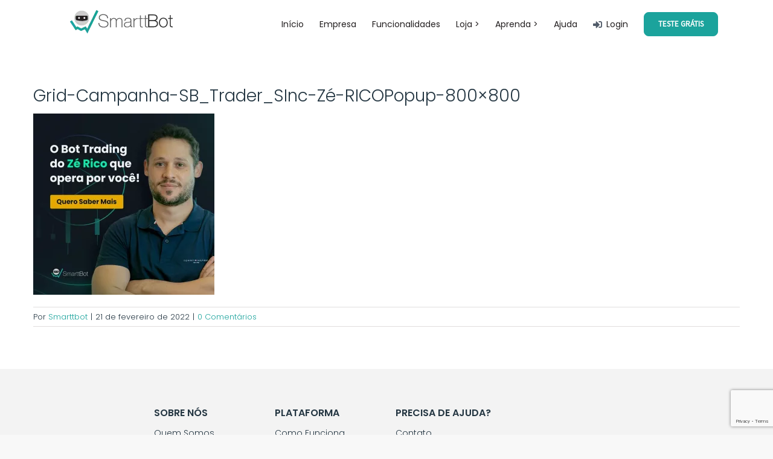

--- FILE ---
content_type: text/html; charset=UTF-8
request_url: https://smarttbot.com/grid-campanha-sb_trader_sinc-ze-ricopopup-800x800/
body_size: 18978
content:
<!DOCTYPE html><html
class="avada-html-layout-wide avada-html-header-position-top" dir=ltr lang=pt-BR prefix="og: https://ogp.me/ns#"><head><meta
http-equiv="X-UA-Compatible" content="IE=edge"><meta
http-equiv="Content-Type" content="text/html; charset=utf-8"><meta
name="viewport" content="width=device-width, initial-scale=1"><meta
name="robots" content="max-image-preview:large"><meta
name="author" content="Smarttbot"><link
rel=canonical href=https://smarttbot.com/grid-campanha-sb_trader_sinc-ze-ricopopup-800x800/ ><meta
name="generator" content="All in One SEO (AIOSEO) 4.7.8"><meta
property="og:locale" content="pt_BR"><meta
property="og:site_name" content="SmarttBot | Robôs Trader"><meta
property="og:type" content="article"><meta
property="og:title" content="Grid-Campanha-SB_Trader_SInc-Zé-RICOPopup-800×800 | SmarttBot"><meta
property="og:url" content="https://smarttbot.com/grid-campanha-sb_trader_sinc-ze-ricopopup-800x800/"><meta
property="article:published_time" content="2022-02-21T19:35:04+00:00"><meta
property="article:modified_time" content="2022-02-21T19:35:04+00:00"><meta
property="article:publisher" content="https://www.facebook.com/SmarttBot/"><meta
name="twitter:card" content="summary_large_image"><meta
name="twitter:site" content="@smarttbot"><meta
name="twitter:title" content="Grid-Campanha-SB_Trader_SInc-Zé-RICOPopup-800×800 | SmarttBot"><meta
name="twitter:creator" content="@smarttbot"> <script type=application/ld+json class=aioseo-schema>{"@context":"https:\/\/schema.org","@graph":[{"@type":"BreadcrumbList","@id":"https:\/\/smarttbot.com\/grid-campanha-sb_trader_sinc-ze-ricopopup-800x800\/#breadcrumblist","itemListElement":[{"@type":"ListItem","@id":"https:\/\/smarttbot.com\/#listItem","position":1,"name":"In\u00edcio","item":"https:\/\/smarttbot.com\/","nextItem":{"@type":"ListItem","@id":"https:\/\/smarttbot.com\/grid-campanha-sb_trader_sinc-ze-ricopopup-800x800\/#listItem","name":"Grid-Campanha-SB_Trader_SInc-Z\u00e9-RICOPopup-800x800"}},{"@type":"ListItem","@id":"https:\/\/smarttbot.com\/grid-campanha-sb_trader_sinc-ze-ricopopup-800x800\/#listItem","position":2,"name":"Grid-Campanha-SB_Trader_SInc-Z\u00e9-RICOPopup-800x800","previousItem":{"@type":"ListItem","@id":"https:\/\/smarttbot.com\/#listItem","name":"In\u00edcio"}}]},{"@type":"ItemPage","@id":"https:\/\/smarttbot.com\/grid-campanha-sb_trader_sinc-ze-ricopopup-800x800\/#itempage","url":"https:\/\/smarttbot.com\/grid-campanha-sb_trader_sinc-ze-ricopopup-800x800\/","name":"Grid-Campanha-SB_Trader_SInc-Z\u00e9-RICOPopup-800\u00d7800 | SmarttBot","inLanguage":"pt-BR","isPartOf":{"@id":"https:\/\/smarttbot.com\/#website"},"breadcrumb":{"@id":"https:\/\/smarttbot.com\/grid-campanha-sb_trader_sinc-ze-ricopopup-800x800\/#breadcrumblist"},"author":{"@id":"https:\/\/smarttbot.com\/author\/smarttbot\/#author"},"creator":{"@id":"https:\/\/smarttbot.com\/author\/smarttbot\/#author"},"datePublished":"2022-02-21T16:35:04-03:00","dateModified":"2022-02-21T16:35:04-03:00"},{"@type":"Organization","@id":"https:\/\/smarttbot.com\/#organization","name":"SmarttBot","description":"Rob\u00f4s Trader","url":"https:\/\/smarttbot.com\/","sameAs":["https:\/\/www.facebook.com\/SmarttBot\/","https:\/\/twitter.com\/smarttbot","https:\/\/www.instagram.com\/smarttbot\/","https:\/\/www.youtube.com\/@Smarttbot","https:\/\/www.linkedin.com\/company\/smarttbot\/"]},{"@type":"Person","@id":"https:\/\/smarttbot.com\/author\/smarttbot\/#author","url":"https:\/\/smarttbot.com\/author\/smarttbot\/","name":"Smarttbot","image":{"@type":"ImageObject","@id":"https:\/\/smarttbot.com\/grid-campanha-sb_trader_sinc-ze-ricopopup-800x800\/#authorImage","url":"https:\/\/secure.gravatar.com\/avatar\/e19c90e07375254467b59e890e450559e0049cfc46ecc715996c38f6880ac03d?s=96&d=mm&r=g","width":96,"height":96,"caption":"Smarttbot"}},{"@type":"WebSite","@id":"https:\/\/smarttbot.com\/#website","url":"https:\/\/smarttbot.com\/","name":"SmarttBot","description":"Rob\u00f4s Trader","inLanguage":"pt-BR","publisher":{"@id":"https:\/\/smarttbot.com\/#organization"}}]}</script> <title>Grid-Campanha-SB_Trader_SInc-Zé-RICOPopup-800×800 | SmarttBot</title><meta
property="og:locale" content="pt_BR"><meta
property="og:type" content="article"><meta
property="og:title" content="Grid-Campanha-SB_Trader_SInc-Zé-RICOPopup-800x800 - SmarttBot"><meta
property="og:url" content="https://smarttbot.com/grid-campanha-sb_trader_sinc-ze-ricopopup-800x800/"><meta
property="og:site_name" content="SmarttBot"><meta
property="og:image" content="https://smarttbot.com/grid-campanha-sb_trader_sinc-ze-ricopopup-800x800"><meta
property="og:image:width" content="800"><meta
property="og:image:height" content="800"><meta
property="og:image:type" content="image/png"><meta
name="twitter:card" content="summary_large_image"> <script type=application/ld+json class=yoast-schema-graph>{"@context":"https://schema.org","@graph":[{"@type":"WebPage","@id":"https://smarttbot.com/grid-campanha-sb_trader_sinc-ze-ricopopup-800x800/","url":"https://smarttbot.com/grid-campanha-sb_trader_sinc-ze-ricopopup-800x800/","name":"Grid-Campanha-SB_Trader_SInc-Zé-RICOPopup-800x800 - SmarttBot","isPartOf":{"@id":"https://smarttbot.com/#website"},"primaryImageOfPage":{"@id":"https://smarttbot.com/grid-campanha-sb_trader_sinc-ze-ricopopup-800x800/#primaryimage"},"image":{"@id":"https://smarttbot.com/grid-campanha-sb_trader_sinc-ze-ricopopup-800x800/#primaryimage"},"thumbnailUrl":"https://smarttbot.com/wp-content/uploads/2022/02/Grid-Campanha-SB_Trader_SInc-Ze-RICOPopup-800x800-1.png","datePublished":"2022-02-21T19:35:04+00:00","dateModified":"2022-02-21T19:35:04+00:00","breadcrumb":{"@id":"https://smarttbot.com/grid-campanha-sb_trader_sinc-ze-ricopopup-800x800/#breadcrumb"},"inLanguage":"pt-BR","potentialAction":[{"@type":"ReadAction","target":["https://smarttbot.com/grid-campanha-sb_trader_sinc-ze-ricopopup-800x800/"]}]},{"@type":"ImageObject","inLanguage":"pt-BR","@id":"https://smarttbot.com/grid-campanha-sb_trader_sinc-ze-ricopopup-800x800/#primaryimage","url":"https://smarttbot.com/wp-content/uploads/2022/02/Grid-Campanha-SB_Trader_SInc-Ze-RICOPopup-800x800-1.png","contentUrl":"https://smarttbot.com/wp-content/uploads/2022/02/Grid-Campanha-SB_Trader_SInc-Ze-RICOPopup-800x800-1.png","width":800,"height":800},{"@type":"BreadcrumbList","@id":"https://smarttbot.com/grid-campanha-sb_trader_sinc-ze-ricopopup-800x800/#breadcrumb","itemListElement":[{"@type":"ListItem","position":1,"name":"Início","item":"https://smarttbot.com/"},{"@type":"ListItem","position":2,"name":"Grid-Campanha-SB_Trader_SInc-Zé-RICOPopup-800&#215;800"}]},{"@type":"WebSite","@id":"https://smarttbot.com/#website","url":"https://smarttbot.com/","name":"SmarttBot","description":"Robôs Trader","potentialAction":[{"@type":"SearchAction","target":{"@type":"EntryPoint","urlTemplate":"https://smarttbot.com/?s={search_term_string}"},"query-input":{"@type":"PropertyValueSpecification","valueRequired":true,"valueName":"search_term_string"}}],"inLanguage":"pt-BR"}]}</script> <link
rel=dns-prefetch href=//smarttbot.com><link
rel=dns-prefetch href=//cdnjs.cloudflare.com><link
rel=dns-prefetch href=//www.googletagmanager.com><link
rel=dns-prefetch href=//fonts.googleapis.com><link
rel=alternate type=application/rss+xml title="Feed para SmarttBot &raquo;" href=https://smarttbot.com/feed/ ><link
rel=alternate type=application/rss+xml title="Feed de comentários para SmarttBot &raquo;" href=https://smarttbot.com/comments/feed/ ><link
rel="shortcut icon" href=https://smarttbot.com/wp-content/uploads/2017/07/favicon.png type=image/x-icon><link
rel=alternate type=application/rss+xml title="Feed de comentários para SmarttBot &raquo; Grid-Campanha-SB_Trader_SInc-Zé-RICOPopup-800&#215;800" href="https://smarttbot.com/feed/?attachment_id=13413"><link
rel=alternate title="oEmbed (JSON)" type=application/json+oembed href="https://smarttbot.com/wp-json/oembed/1.0/embed?url=https%3A%2F%2Fsmarttbot.com%2Fgrid-campanha-sb_trader_sinc-ze-ricopopup-800x800%2F"><link
rel=alternate title="oEmbed (XML)" type=text/xml+oembed href="https://smarttbot.com/wp-json/oembed/1.0/embed?url=https%3A%2F%2Fsmarttbot.com%2Fgrid-campanha-sb_trader_sinc-ze-ricopopup-800x800%2F&#038;format=xml"><style id=wp-img-auto-sizes-contain-inline-css>img:is([sizes=auto i],[sizes^="auto," i]){contain-intrinsic-size:3000px 1500px}
/*# sourceURL=wp-img-auto-sizes-contain-inline-css */</style><style id=wp-emoji-styles-inline-css>img.wp-smiley, img.emoji {
		display: inline !important;
		border: none !important;
		box-shadow: none !important;
		height: 1em !important;
		width: 1em !important;
		margin: 0 0.07em !important;
		vertical-align: -0.1em !important;
		background: none !important;
		padding: 0 !important;
	}
/*# sourceURL=wp-emoji-styles-inline-css */</style><link
rel=stylesheet href=https://smarttbot.com/wp-content/cache/minify/595dd.css media=all><link
rel=stylesheet id=wpex-google-fonts-css href='//fonts.googleapis.com/css?family=Source+Sans+Pro%7CSource+Sans+Pro%7CSource+Sans+Pro&#038;ver=1.0.0' type=text/css media=all><link
rel=stylesheet href=https://smarttbot.com/wp-content/cache/minify/9e6f6.css media=all> <script id=gw-tweenmax-js-before>var oldGS=window.GreenSockGlobals,oldGSQueue=window._gsQueue,oldGSDefine=window._gsDefine;window._gsDefine=null;delete(window._gsDefine);var gwGS=window.GreenSockGlobals={};
//# sourceURL=gw-tweenmax-js-before</script> <script src=https://cdnjs.cloudflare.com/ajax/libs/gsap/1.11.2/TweenMax.min.js id=gw-tweenmax-js></script> <script id=gw-tweenmax-js-after>try{window.GreenSockGlobals=null;window._gsQueue=null;window._gsDefine=null;delete(window.GreenSockGlobals);delete(window._gsQueue);delete(window._gsDefine);window.GreenSockGlobals=oldGS;window._gsQueue=oldGSQueue;window._gsDefine=oldGSDefine;}catch(e){}
//# sourceURL=gw-tweenmax-js-after</script> <script src="https://smarttbot.com/wp-includes/js/jquery/jquery.min.js?ver=3.7.1" id=jquery-core-js></script> <script src="https://smarttbot.com/wp-includes/js/jquery/jquery-migrate.min.js?ver=3.4.1" id=jquery-migrate-js></script> <script src="https://smarttbot.com/wp-content/plugins/hide-admin-bar-based-on-user-roles/public/js/hide-admin-bar-based-on-user-roles-public.js?ver=4.1.0" id=hide-admin-bar-based-on-user-roles-js></script> 
 <script src="https://www.googletagmanager.com/gtag/js?id=G-X0P3908RRW" id=google_gtagjs-js async></script> <script id=google_gtagjs-js-after>window.dataLayer = window.dataLayer || [];function gtag(){dataLayer.push(arguments);}
gtag("set","linker",{"domains":["smarttbot.com"]});
gtag("js", new Date());
gtag("set", "developer_id.dZTNiMT", true);
gtag("config", "G-X0P3908RRW");
//# sourceURL=google_gtagjs-js-after</script> <link
rel=https://api.w.org/ href=https://smarttbot.com/wp-json/ ><link
rel=alternate title=JSON type=application/json href=https://smarttbot.com/wp-json/wp/v2/media/13413><link
rel=EditURI type=application/rsd+xml title=RSD href=https://smarttbot.com/xmlrpc.php?rsd><meta
name="generator" content="WordPress 6.9"><link
rel=shortlink href='https://smarttbot.com/?p=13413'><meta
name="generator" content="Site Kit by Google 1.170.0">
 <script src=https://abb05b4aaf4543ec888cc3b28d62974f.js.ubembed.com async></script><script src="//smarttbot.com/?wordfence_syncAttackData=1768902668.7819" async></script><style id=css-fb-visibility>/*<![CDATA[*/@media screen and (max-width: 640px){.fusion-no-small-visibility{display:none !important;}body .sm-text-align-center{text-align:center !important;}body .sm-text-align-left{text-align:left !important;}body .sm-text-align-right{text-align:right !important;}body .sm-flex-align-center{justify-content:center !important;}body .sm-flex-align-flex-start{justify-content:flex-start !important;}body .sm-flex-align-flex-end{justify-content:flex-end !important;}body .sm-mx-auto{margin-left:auto !important;margin-right:auto !important;}body .sm-ml-auto{margin-left:auto !important;}body .sm-mr-auto{margin-right:auto !important;}body .fusion-absolute-position-small{position:absolute;top:auto;width:100%;}.awb-sticky.awb-sticky-small{ position: sticky; top: var(--awb-sticky-offset,0); }}@media screen and (min-width: 641px) and (max-width: 1024px){.fusion-no-medium-visibility{display:none !important;}body .md-text-align-center{text-align:center !important;}body .md-text-align-left{text-align:left !important;}body .md-text-align-right{text-align:right !important;}body .md-flex-align-center{justify-content:center !important;}body .md-flex-align-flex-start{justify-content:flex-start !important;}body .md-flex-align-flex-end{justify-content:flex-end !important;}body .md-mx-auto{margin-left:auto !important;margin-right:auto !important;}body .md-ml-auto{margin-left:auto !important;}body .md-mr-auto{margin-right:auto !important;}body .fusion-absolute-position-medium{position:absolute;top:auto;width:100%;}.awb-sticky.awb-sticky-medium{ position: sticky; top: var(--awb-sticky-offset,0); }}@media screen and (min-width: 1025px){.fusion-no-large-visibility{display:none !important;}body .lg-text-align-center{text-align:center !important;}body .lg-text-align-left{text-align:left !important;}body .lg-text-align-right{text-align:right !important;}body .lg-flex-align-center{justify-content:center !important;}body .lg-flex-align-flex-start{justify-content:flex-start !important;}body .lg-flex-align-flex-end{justify-content:flex-end !important;}body .lg-mx-auto{margin-left:auto !important;margin-right:auto !important;}body .lg-ml-auto{margin-left:auto !important;}body .lg-mr-auto{margin-right:auto !important;}body .fusion-absolute-position-large{position:absolute;top:auto;width:100%;}.awb-sticky.awb-sticky-large{ position: sticky; top: var(--awb-sticky-offset,0); }}/*]]>*/</style><meta
name="generator" content="Elementor 3.24.7; features: additional_custom_breakpoints; settings: css_print_method-external, google_font-enabled, font_display-auto"><style>.e-con.e-parent:nth-of-type(n+4):not(.e-lazyloaded):not(.e-no-lazyload),
				.e-con.e-parent:nth-of-type(n+4):not(.e-lazyloaded):not(.e-no-lazyload) * {
					background-image: none !important;
				}
				@media screen and (max-height: 1024px) {
					.e-con.e-parent:nth-of-type(n+3):not(.e-lazyloaded):not(.e-no-lazyload),
					.e-con.e-parent:nth-of-type(n+3):not(.e-lazyloaded):not(.e-no-lazyload) * {
						background-image: none !important;
					}
				}
				@media screen and (max-height: 640px) {
					.e-con.e-parent:nth-of-type(n+2):not(.e-lazyloaded):not(.e-no-lazyload),
					.e-con.e-parent:nth-of-type(n+2):not(.e-lazyloaded):not(.e-no-lazyload) * {
						background-image: none !important;
					}
				}</style> <script>;(function(d, s, c) {
    var j = d.createElement(s),
      t = d.getElementsByTagName(s)[0]

    j.src = 'https://unpkg.com/@elastic/apm-rum@5.16.0/dist/bundles/elastic-apm-rum.umd.min.js'
    j.onload = function() {elasticApm.init(c)}
    t.parentNode.insertBefore(j, t)
  })(document, 'script', {serviceName: 'Wordpress - Portal', serverUrl: 'https://apm.smarttbot.com', transactionSampleRate: 0.2})</script><script>var mixpanelApiHost = 'https://t-mp.smarttbot.com'
var MIXPANEL_CUSTOM_LIB_URL = mixpanelApiHost + '/lib.min.js'
;(function (f, b) { if (!b.__SV) { var e, g, i, h; window.mixpanel = b; b._i = []; b.init = function (e, f, c) { function g(a, d) { var b = d.split("."); 2 == b.length && ((a = a[b[0]]), (d = b[1])); a[d] = function () { a.push([d].concat(Array.prototype.slice.call(arguments, 0))); }; } var a = b; "undefined" !== typeof c ? (a = b[c] = []) : (c = "mixpanel"); a.people = a.people || []; a.toString = function (a) { var d = "mixpanel"; "mixpanel" !== c && (d += "." + c); a || (d += " (stub)"); return d; }; a.people.toString = function () { return a.toString(1) + ".people (stub)"; }; i = "disable time_event track track_pageview track_links track_forms track_with_groups add_group set_group remove_group register register_once alias unregister identify name_tag set_config reset opt_in_tracking opt_out_tracking has_opted_in_tracking has_opted_out_tracking clear_opt_in_out_tracking start_batch_senders people.set people.set_once people.unset people.increment people.append people.union people.track_charge people.clear_charges people.delete_user people.remove".split( " "); for (h = 0; h < i.length; h++) g(a, i[h]); var j = "set set_once union unset remove delete".split(" "); a.get_group = function () { function b(c) { d[c] = function () { call2_args = arguments; call2 = [c].concat(Array.prototype.slice.call(call2_args, 0)); a.push([e, call2]); }; } for ( var d = {}, e = ["get_group"].concat( Array.prototype.slice.call(arguments, 0)), c = 0; c < j.length; c++) b(j[c]); return d; }; b._i.push([e, f, c]); }; b.__SV = 1.2; e = f.createElement("script"); e.type = "text/javascript"; e.async = !0; e.src = "undefined" !== typeof MIXPANEL_CUSTOM_LIB_URL ? MIXPANEL_CUSTOM_LIB_URL : "file:" === f.location.protocol && "//cdn.mxpnl.com/libs/mixpanel-2-latest.min.js".match(/^\/\//) ? "https://cdn.mxpnl.com/libs/mixpanel-2-latest.min.js" : "//cdn.mxpnl.com/libs/mixpanel-2-latest.min.js"; g = f.getElementsByTagName("script")[0]; g.parentNode.insertBefore(e, g); } })(document, window.mixpanel || []);
var lastTrackedUrl = ''

function listenForLocationChange() {
  window.addEventListener('popstate', function() {
    window.dispatchEvent(new Event('mp_locationchange'))
  })
  window.addEventListener('hashchange', function() {
    window.dispatchEvent(new Event('mp_locationchange'))
  })
  var nativePushState = window.history.pushState;
  if (typeof nativePushState === 'function') {
    window.history.pushState = function(state, unused, url) {
      nativePushState.call(window.history, state, unused, url)
      window.dispatchEvent(new Event('mp_locationchange'))
    }
  }
  var nativeReplaceState = window.history.replaceState
  if (typeof nativeReplaceState === 'function') {
    window.history.replaceState = function(state, unused, url) {
      nativeReplaceState.call(window.history, state, unused, url)
      window.dispatchEvent(new Event('mp_locationchange'))
    }
  }
}

function trackPageview () {
  if (lastTrackedUrl === window.location.href) return
  mixpanel.track_pageview()
  lastTrackedUrl = window.location.href
}

function getCookie(name) {
  var query = new URLSearchParams(document.location.search)
  if (name === 'sb_from' && query.has('from')) return query.get('from')
  var value = '; ' + document.cookie
  var parts = value.split('; ' + name + '=')
  if (parts.length === 2) return parts.pop().split(';').shift()
}

function setFromCookie() {
  var query = new URLSearchParams(document.location.search)
  if (query.has('from')) {
    var date = new Date()
    var maxAge =  5184000 // 60 days in seconds
    document.cookie = 'sb_from=' + query.get('from') + '; Path=/; Max-Age=' + maxAge + '; domain=.smarttbot.com'
  }
}
  
function getAdsPlatformClientId(cookieName) {
  try {
    var clid = getCookie(cookieName)
    if (!clid) return undefined
    clid = clid.split('.')
    return clid[clid.length - 1]
  } catch (err) {
    console.error(err)
    return undefined
  }
}

setFromCookie()
listenForLocationChange()
mixpanel.init('979fa90709608b9d92661e5f617691d7', {
  batch_requests: false,
  api_host: mixpanelApiHost,
  api_routes: {
	track: "t/",
    engage: "e/",
    groups: "g/",
    record: "r/"
  },
  ignore_dnt: true,
})
mixpanel.register({
  from: getCookie('sb_from') || 'direct',
  fbclid: getAdsPlatformClientId('_fbc'),
  gclid: getAdsPlatformClientId('_gcl_aw')
})
trackPageview()
window.addEventListener('mp_locationchange', function () {
  trackPageview()
})</script>  <script>/*<![CDATA[*/( function( w, d, s, l, i ) {
				w[l] = w[l] || [];
				w[l].push( {'gtm.start': new Date().getTime(), event: 'gtm.js'} );
				var f = d.getElementsByTagName( s )[0],
					j = d.createElement( s ), dl = l != 'dataLayer' ? '&l=' + l : '';
				j.async = true;
				j.src = 'https://www.googletagmanager.com/gtm.js?id=' + i + dl;
				f.parentNode.insertBefore( j, f );
			} )( window, document, 'script', 'dataLayer', 'GTM-PKRK4TV' );/*]]>*/</script> <style id=wp-custom-css>.fusion-builder-gradiente{
/* Permalink - use to edit and share this gradient: http://colorzilla.com/gradient-editor/#42c981+0,0fbc71+40,009e64+100 */
background: #42c981; /* Old browsers */
background: -moz-linear-gradient(-45deg, #42c981 0%, #0fbc71 40%, #009e64 100%); /* FF3.6-15 */
background: -webkit-linear-gradient(-45deg, #42c981 0%,#0fbc71 40%,#009e64 100%); /* Chrome10-25,Safari5.1-6 */
background: linear-gradient(135deg, #42c981 0%,#0fbc71 40%,#009e64 100%); /* W3C, IE10+, FF16+, Chrome26+, Opera12+, Safari7+ */
filter: progid:DXImageTransform.Microsoft.gradient( startColorstr='#42c981', endColorstr='#009e64',GradientType=1 ); /* IE6-9 fallback on horizontal gradient */
}

.fusion-builder-gradiente-2{
/* Permalink - use to edit and share this gradient: http://colorzilla.com/gradient-editor/#00c4d6+0,009b96+100 */
background: #00c4d6; /* Old browsers */
background: -moz-linear-gradient(-45deg, #00c4d6 0%, #009b96 100%); /* FF3.6-15 */
background: -webkit-linear-gradient(-45deg, #00c4d6 0%,#009b96 100%); /* Chrome10-25,Safari5.1-6 */
background: linear-gradient(135deg, #00c4d6 0%,#009b96 100%); /* W3C, IE10+, FF16+, Chrome26+, Opera12+, Safari7+ */
filter: progid:DXImageTransform.Microsoft.gradient( startColorstr='#00c4d6', endColorstr='#009b96',GradientType=1 ); /* IE6-9 fallback on horizontal gradient */
} 
.fusion-builder-gradiente2{
/* Permalink - use to edit and share this gradient: http://colorzilla.com/gradient-editor/#00c45e+0,00c486+51,1ba39c+100 */
background: #00c45e; /* Old browsers */
background: -moz-linear-gradient(left, #00c45e 0%, #00c486 51%, #1ba39c 100%); /* FF3.6-15 */
background: -webkit-linear-gradient(left, #00c45e 0%,#00c486 51%,#1ba39c 100%); /* Chrome10-25,Safari5.1-6 */
background: linear-gradient(to right, #00c45e 0%,#00c486 51%,#1ba39c 100%); /* W3C, IE10+, FF16+, Chrome26+, Opera12+, Safari7+ */
filter: progid:DXImageTransform.Microsoft.gradient( startColorstr='#00c45e', endColorstr='#1ba39c',GradientType=1 ); /* IE6-9 */ 
}

.widget2 { 
   border-radius:10px; 
   -moz-border-radius:10px; 
   -webkit-border-radius:10px; 
}

.fonte-30 { 
       font-size: 30px; 
}


/*=== Novas propostas Mat-Freitas

/*=== Ajustes Logo 
.fusion-logo img{
    max-width: 80%;
    margin-top: 3%;
    opacity: 1;
	  transform: scale(0.85);
	  transition: 0.5s linear;
}

.fusion-logo img:hover{
    opacity: 0.5;
	  transform: scale(1.05);
    transition: 0.5s linear;
}

/*=== Menus Effects 
.fusion-main-menu>ul>li>a{
  border-bottom: none;
}

ul>li>a:hover{
  border-bottom: none;
}

ul>li>a::after{
  content: '';
  position: absolute;
  width: 0px;
	left: 0;
  height: 3px;
  bottom: 0;
  background-color: #1ba39c;
  transition: all ease-in-out .25s;
}

ul>li>a:hover::after{
  width: 60%;
	left: 0;
}

/*=== Redes Sociais Footer 
.fusion-social-links-footer .fusion-social-networks .fusion-social-network-icon {
  color: #bcc5d1;
	opacity: 0.8;
	transition: 0.5s linear;
}

.fusion-social-links-footer .fusion-social-networks .fusion-social-network-icon:hover {
  color: #1ba39c;
	opacity: 1;
	transform: scale(1.12);
  transition: 0.5s linear;
}
===*/

/*=== Correção Planos Btn ===*/
.fusion-button.button-1 .fusion-button-text, .fusion-button.button-1 i{
    font-size: 18px !important;
}
span.fusion-button-text{
	text-transform: uppercase !important;
}

/*== Adjustes Mobile Banner ==*/
@media only screen and (max-width: 640px){
	.titulo-principal h1{
		font-size: 28px !important;
		margin-top: -20px !important;
	}
	.fusion-text.subtitulo-texto p{
		font-size: 16px !important;
    color: #fff;
    margin-top: -36px;
    margin-left: -21px;
	}
	a.fusion-button.btn-banner-xmas{
		margin-top: 0 !important;
    margin-left: -17px;
    margin-bottom: 25px !important;
    padding: 18px !important;
	}
	a.fusion-button.btn-banner-xmas span.fusion-button-text{
		font-size: 14px !important;
	}
	div.fusion-fullwidth.fundo-banner-home{
		padding: 37px 0 !important;
		background: linear-gradient(170deg, rgba(37,55,67,1) 0%, rgba(39,63,74,1) 35%, rgba(64,133,138,1) 100%) !important;
    background-position: center top !important;
	}
	#botinho-sb{
		margin-top: -190px !important;
	}
	div.titulo-veja h2{
    margin-top: 15px;
    margin-bottom: 35px;
	}

	div.fullwidth-box.video-background .fullwidth-video{
		display: none !important;
	}
	div.fusion-title.banner-title h1{
		font-size: 35px !important;
		text-align: center;
		margin-bottom: -15px !important;
		margin-top: -60px !important;
	}
	.subtitle-banner p{
		font-size: 17px;
    text-align: center;
	}
	span.fusion-button-text{
		font-size: 18px;
	}
	#btn-estrategias{
    padding: 22px 30px !important;
	}
	div #title-corretoras.fusion-fullwidth{
		padding-right: 15px !important;
    padding-left: 15px !important;
	}
	#asterisco-txt{
		font-size: 11px !important;
    text-align: center;
	}
	#asterisco-txt p{
		line-height: 16px !important;
	}
	#titulo-ze-rico h1{
		text-align: center;
    margin-left: 25px !important;
    margin-right: -25px !important;
	}
}

/*== Btn Estratégias ==*/
#btn-estrategias{
	transition: linear .5s;
}
#btn-estrategias:hover{
	border: 3px solid #1ba39c;
	transform: scale(1.12);
	transition: linear .5s;
}

/*== Ajustes Btn tela menor ==*/
@media only screen and (max-width: 400px){
	#btn-estrategias{
		padding: 10px !important;
		margin-left: 26px;
	}
	#btn-estrategias span.fusion-button-text{
		font-size: 17px !important;
	}
}

/*== Mobile Gif Animado  ==*/ 
@media only screen and (max-width: 640px){
	#gif-animado-bg{
		margin-top: -45px;
    max-width: 390px;
	}
	.subtitulo-do-gif{
		text-align: center;
    margin-left: 25px !important;
	}
	#btn-estrategias.btn-gif-animado{
		margin-right: -5px !important;
    padding: 15px 35px !important;
	}
	#btn-estrategias{
		margin-left: 48px;
	}
}

/*== WhatsApp Personalizado ==*/
	.joinchat__button{
		opacity: 0.88;
		bottom: 55px;
		transition: 0.5s linear;
	}
	.joinchat__button:hover{
		opacity: 1;
		background: #1ba39c;
    transform: translate(-10px, -20px);
    transition: 0.5s linear;
	}

/*== Avada slides carrossel ==*/
#titulo-slides{
	font-size: 65px;
}

#btn-robo,#btn-ts,#btn-ir{
	transition: linear .5s;
}
#btn-robo:hover,#btn-ts:hover,#btn-ir:hover{
	border: 3px solid #1ba39c;
	transform: scale(1.12);
	transition: linear .5s;
}

/*== Correções Slides Mobile ==*/
@media only screen and (max-width: 640px){
	.fusion-alignleft{
		margin-right: 0px !important;
		padding: inherit;
	}
	.tfs-slider .flex-control-nav{
    margin-bottom: -32px !important;
	}
	#titulo-slides{
		font-size: 22px !important;
		margin-bottom: -22px;
	}
	#subtitulo-slides{
		font-size: 16px !important;
		margin-top: -15px;
	}
	#btn-robo{
		padding: 12px 30px;
	}
	#btn-ts{
		padding: 9px 15px;
	}
	#btn-ir{
		padding: 12px 25px;
	}
	.tfs-slider .background-image{
		background-image: url("https://smarttbot.com/wp-content/uploads/2022/04/fundo-imge-mobile.jpg") !important;
	}
}

/*== Larry Williams Mobile ==*/
@media only screen and (max-width: 640px){
	#header-williams{
		background-position: left top !important;
	}
	#coluna-williams{
		margin-top: -50px;
	}
}

/*== Ajustes Popup Williams ==*/
@media screen and (min-device-width: 400px) and (max-device-width: 640px){
	#mainPopupInWebPA2544{
		height: 500px;
	}
}</style><style id=sccss>/* Insira seu CSS personalizado aqui */
.discount-image {
	width: 50%;
	transform:translate(-90px, -150px);
}</style> <script>var doc = document.documentElement;
			doc.setAttribute( 'data-useragent', navigator.userAgent );</script>  <script>(function(w,d,s,l,i){w[l]=w[l]||[];w[l].push({'gtm.start':
new Date().getTime(),event:'gtm.js'});var f=d.getElementsByTagName(s)[0],
j=d.createElement(s),dl=l!='dataLayer'?'&l='+l:'';j.async=true;j.src=
'https://www.googletagmanager.com/gtm.js?id='+i+dl;f.parentNode.insertBefore(j,f);
})(window,document,'script','dataLayer','GTM-M2RDPCM');</script> <style id=global-styles-inline-css>/*<![CDATA[*/:root{--wp--preset--aspect-ratio--square: 1;--wp--preset--aspect-ratio--4-3: 4/3;--wp--preset--aspect-ratio--3-4: 3/4;--wp--preset--aspect-ratio--3-2: 3/2;--wp--preset--aspect-ratio--2-3: 2/3;--wp--preset--aspect-ratio--16-9: 16/9;--wp--preset--aspect-ratio--9-16: 9/16;--wp--preset--color--black: #000000;--wp--preset--color--cyan-bluish-gray: #abb8c3;--wp--preset--color--white: #ffffff;--wp--preset--color--pale-pink: #f78da7;--wp--preset--color--vivid-red: #cf2e2e;--wp--preset--color--luminous-vivid-orange: #ff6900;--wp--preset--color--luminous-vivid-amber: #fcb900;--wp--preset--color--light-green-cyan: #7bdcb5;--wp--preset--color--vivid-green-cyan: #00d084;--wp--preset--color--pale-cyan-blue: #8ed1fc;--wp--preset--color--vivid-cyan-blue: #0693e3;--wp--preset--color--vivid-purple: #9b51e0;--wp--preset--color--awb-color-1: #ffffff;--wp--preset--color--awb-color-2: #f6f6f6;--wp--preset--color--awb-color-3: #dbe2ea;--wp--preset--color--awb-color-4: #35baf2;--wp--preset--color--awb-color-5: #1ba39c;--wp--preset--color--awb-color-6: #333333;--wp--preset--color--awb-color-7: #243642;--wp--preset--color--awb-color-8: #191e25;--wp--preset--color--awb-color-custom-10: #515b69;--wp--preset--color--awb-color-custom-11: #747474;--wp--preset--color--awb-color-custom-12: #a0ce4e;--wp--preset--color--awb-color-custom-13: #e0dede;--wp--preset--color--awb-color-custom-14: #ebeaea;--wp--preset--color--awb-color-custom-15: #f8f8f8;--wp--preset--color--awb-color-custom-16: #65bc7b;--wp--preset--color--awb-color-custom-17: #bebdbd;--wp--preset--color--awb-color-custom-18: #00a59d;--wp--preset--gradient--vivid-cyan-blue-to-vivid-purple: linear-gradient(135deg,rgb(6,147,227) 0%,rgb(155,81,224) 100%);--wp--preset--gradient--light-green-cyan-to-vivid-green-cyan: linear-gradient(135deg,rgb(122,220,180) 0%,rgb(0,208,130) 100%);--wp--preset--gradient--luminous-vivid-amber-to-luminous-vivid-orange: linear-gradient(135deg,rgb(252,185,0) 0%,rgb(255,105,0) 100%);--wp--preset--gradient--luminous-vivid-orange-to-vivid-red: linear-gradient(135deg,rgb(255,105,0) 0%,rgb(207,46,46) 100%);--wp--preset--gradient--very-light-gray-to-cyan-bluish-gray: linear-gradient(135deg,rgb(238,238,238) 0%,rgb(169,184,195) 100%);--wp--preset--gradient--cool-to-warm-spectrum: linear-gradient(135deg,rgb(74,234,220) 0%,rgb(151,120,209) 20%,rgb(207,42,186) 40%,rgb(238,44,130) 60%,rgb(251,105,98) 80%,rgb(254,248,76) 100%);--wp--preset--gradient--blush-light-purple: linear-gradient(135deg,rgb(255,206,236) 0%,rgb(152,150,240) 100%);--wp--preset--gradient--blush-bordeaux: linear-gradient(135deg,rgb(254,205,165) 0%,rgb(254,45,45) 50%,rgb(107,0,62) 100%);--wp--preset--gradient--luminous-dusk: linear-gradient(135deg,rgb(255,203,112) 0%,rgb(199,81,192) 50%,rgb(65,88,208) 100%);--wp--preset--gradient--pale-ocean: linear-gradient(135deg,rgb(255,245,203) 0%,rgb(182,227,212) 50%,rgb(51,167,181) 100%);--wp--preset--gradient--electric-grass: linear-gradient(135deg,rgb(202,248,128) 0%,rgb(113,206,126) 100%);--wp--preset--gradient--midnight: linear-gradient(135deg,rgb(2,3,129) 0%,rgb(40,116,252) 100%);--wp--preset--font-size--small: 15px;--wp--preset--font-size--medium: 20px;--wp--preset--font-size--large: 30px;--wp--preset--font-size--x-large: 42px;--wp--preset--font-size--normal: 20px;--wp--preset--font-size--xlarge: 40px;--wp--preset--font-size--huge: 60px;--wp--preset--spacing--20: 0.44rem;--wp--preset--spacing--30: 0.67rem;--wp--preset--spacing--40: 1rem;--wp--preset--spacing--50: 1.5rem;--wp--preset--spacing--60: 2.25rem;--wp--preset--spacing--70: 3.38rem;--wp--preset--spacing--80: 5.06rem;--wp--preset--shadow--natural: 6px 6px 9px rgba(0, 0, 0, 0.2);--wp--preset--shadow--deep: 12px 12px 50px rgba(0, 0, 0, 0.4);--wp--preset--shadow--sharp: 6px 6px 0px rgba(0, 0, 0, 0.2);--wp--preset--shadow--outlined: 6px 6px 0px -3px rgb(255, 255, 255), 6px 6px rgb(0, 0, 0);--wp--preset--shadow--crisp: 6px 6px 0px rgb(0, 0, 0);}:where(.is-layout-flex){gap: 0.5em;}:where(.is-layout-grid){gap: 0.5em;}body .is-layout-flex{display: flex;}.is-layout-flex{flex-wrap: wrap;align-items: center;}.is-layout-flex > :is(*, div){margin: 0;}body .is-layout-grid{display: grid;}.is-layout-grid > :is(*, div){margin: 0;}:where(.wp-block-columns.is-layout-flex){gap: 2em;}:where(.wp-block-columns.is-layout-grid){gap: 2em;}:where(.wp-block-post-template.is-layout-flex){gap: 1.25em;}:where(.wp-block-post-template.is-layout-grid){gap: 1.25em;}.has-black-color{color: var(--wp--preset--color--black) !important;}.has-cyan-bluish-gray-color{color: var(--wp--preset--color--cyan-bluish-gray) !important;}.has-white-color{color: var(--wp--preset--color--white) !important;}.has-pale-pink-color{color: var(--wp--preset--color--pale-pink) !important;}.has-vivid-red-color{color: var(--wp--preset--color--vivid-red) !important;}.has-luminous-vivid-orange-color{color: var(--wp--preset--color--luminous-vivid-orange) !important;}.has-luminous-vivid-amber-color{color: var(--wp--preset--color--luminous-vivid-amber) !important;}.has-light-green-cyan-color{color: var(--wp--preset--color--light-green-cyan) !important;}.has-vivid-green-cyan-color{color: var(--wp--preset--color--vivid-green-cyan) !important;}.has-pale-cyan-blue-color{color: var(--wp--preset--color--pale-cyan-blue) !important;}.has-vivid-cyan-blue-color{color: var(--wp--preset--color--vivid-cyan-blue) !important;}.has-vivid-purple-color{color: var(--wp--preset--color--vivid-purple) !important;}.has-black-background-color{background-color: var(--wp--preset--color--black) !important;}.has-cyan-bluish-gray-background-color{background-color: var(--wp--preset--color--cyan-bluish-gray) !important;}.has-white-background-color{background-color: var(--wp--preset--color--white) !important;}.has-pale-pink-background-color{background-color: var(--wp--preset--color--pale-pink) !important;}.has-vivid-red-background-color{background-color: var(--wp--preset--color--vivid-red) !important;}.has-luminous-vivid-orange-background-color{background-color: var(--wp--preset--color--luminous-vivid-orange) !important;}.has-luminous-vivid-amber-background-color{background-color: var(--wp--preset--color--luminous-vivid-amber) !important;}.has-light-green-cyan-background-color{background-color: var(--wp--preset--color--light-green-cyan) !important;}.has-vivid-green-cyan-background-color{background-color: var(--wp--preset--color--vivid-green-cyan) !important;}.has-pale-cyan-blue-background-color{background-color: var(--wp--preset--color--pale-cyan-blue) !important;}.has-vivid-cyan-blue-background-color{background-color: var(--wp--preset--color--vivid-cyan-blue) !important;}.has-vivid-purple-background-color{background-color: var(--wp--preset--color--vivid-purple) !important;}.has-black-border-color{border-color: var(--wp--preset--color--black) !important;}.has-cyan-bluish-gray-border-color{border-color: var(--wp--preset--color--cyan-bluish-gray) !important;}.has-white-border-color{border-color: var(--wp--preset--color--white) !important;}.has-pale-pink-border-color{border-color: var(--wp--preset--color--pale-pink) !important;}.has-vivid-red-border-color{border-color: var(--wp--preset--color--vivid-red) !important;}.has-luminous-vivid-orange-border-color{border-color: var(--wp--preset--color--luminous-vivid-orange) !important;}.has-luminous-vivid-amber-border-color{border-color: var(--wp--preset--color--luminous-vivid-amber) !important;}.has-light-green-cyan-border-color{border-color: var(--wp--preset--color--light-green-cyan) !important;}.has-vivid-green-cyan-border-color{border-color: var(--wp--preset--color--vivid-green-cyan) !important;}.has-pale-cyan-blue-border-color{border-color: var(--wp--preset--color--pale-cyan-blue) !important;}.has-vivid-cyan-blue-border-color{border-color: var(--wp--preset--color--vivid-cyan-blue) !important;}.has-vivid-purple-border-color{border-color: var(--wp--preset--color--vivid-purple) !important;}.has-vivid-cyan-blue-to-vivid-purple-gradient-background{background: var(--wp--preset--gradient--vivid-cyan-blue-to-vivid-purple) !important;}.has-light-green-cyan-to-vivid-green-cyan-gradient-background{background: var(--wp--preset--gradient--light-green-cyan-to-vivid-green-cyan) !important;}.has-luminous-vivid-amber-to-luminous-vivid-orange-gradient-background{background: var(--wp--preset--gradient--luminous-vivid-amber-to-luminous-vivid-orange) !important;}.has-luminous-vivid-orange-to-vivid-red-gradient-background{background: var(--wp--preset--gradient--luminous-vivid-orange-to-vivid-red) !important;}.has-very-light-gray-to-cyan-bluish-gray-gradient-background{background: var(--wp--preset--gradient--very-light-gray-to-cyan-bluish-gray) !important;}.has-cool-to-warm-spectrum-gradient-background{background: var(--wp--preset--gradient--cool-to-warm-spectrum) !important;}.has-blush-light-purple-gradient-background{background: var(--wp--preset--gradient--blush-light-purple) !important;}.has-blush-bordeaux-gradient-background{background: var(--wp--preset--gradient--blush-bordeaux) !important;}.has-luminous-dusk-gradient-background{background: var(--wp--preset--gradient--luminous-dusk) !important;}.has-pale-ocean-gradient-background{background: var(--wp--preset--gradient--pale-ocean) !important;}.has-electric-grass-gradient-background{background: var(--wp--preset--gradient--electric-grass) !important;}.has-midnight-gradient-background{background: var(--wp--preset--gradient--midnight) !important;}.has-small-font-size{font-size: var(--wp--preset--font-size--small) !important;}.has-medium-font-size{font-size: var(--wp--preset--font-size--medium) !important;}.has-large-font-size{font-size: var(--wp--preset--font-size--large) !important;}.has-x-large-font-size{font-size: var(--wp--preset--font-size--x-large) !important;}
/*# sourceURL=global-styles-inline-css *//*]]>*/</style></head><body
class="attachment wp-singular attachment-template-default single single-attachment postid-13413 attachmentid-13413 attachment-png wp-theme-Avada fusion-image-hovers fusion-pagination-sizing fusion-button_type-flat fusion-button_span-no fusion-button_gradient-linear avada-image-rollover-circle-yes avada-image-rollover-yes avada-image-rollover-direction-left fusion-body ltr fusion-sticky-header no-mobile-slidingbar avada-has-rev-slider-styles fusion-disable-outline fusion-sub-menu-fade mobile-logo-pos-left layout-wide-mode avada-has-boxed-modal-shadow-none layout-scroll-offset-full avada-has-zero-margin-offset-top fusion-top-header menu-text-align-center mobile-menu-design-modern fusion-show-pagination-text fusion-header-layout-v1 avada-responsive avada-footer-fx-parallax-effect avada-menu-highlight-style-bar fusion-search-form-classic fusion-main-menu-search-overlay fusion-avatar-square avada-sticky-shrinkage avada-dropdown-styles avada-blog-layout-grid avada-blog-archive-layout-grid avada-header-shadow-no avada-menu-icon-position-left avada-has-header-100-width avada-has-titlebar-hide avada-has-pagination-padding avada-flyout-menu-direction-fade avada-ec-views-v1 elementor-default elementor-kit-13772" data-awb-post-id=13413>
<noscript>
<iframe
src="https://www.googletagmanager.com/ns.html?id=GTM-PKRK4TV" height=0 width=0 style=display:none;visibility:hidden></iframe>
</noscript>
 <script>(function(d, t) {
        var g = d.createElement(t),
        s = d.getElementsByTagName(t)[0];
        g.src = "https://cdn.inwebr.com/inwebr_d5d32cba46a8d45ad75d26f22121ab26.js";
        s.parentNode.insertBefore(g, s);
    }(document, "script"));</script> 	<a
class="skip-link screen-reader-text" href=#content>Ir para o conteúdo</a><div
id=boxed-wrapper><div
id=wrapper class=fusion-wrapper><div
id=home style=position:relative;top:-1px;></div><header
class=fusion-header-wrapper><div
class="fusion-header-v1 fusion-logo-alignment fusion-logo-left fusion-sticky-menu- fusion-sticky-logo-1 fusion-mobile-logo-  fusion-mobile-menu-design-modern"><div
class=fusion-header-sticky-height></div><div
class=fusion-header><div
class=fusion-row><div
class=fusion-logo data-margin-top=10px data-margin-bottom=10px data-margin-left=10px data-margin-right=10px>
<a
class=fusion-logo-link  href=https://smarttbot.com/ >
<img
src=https://smarttbot.com/wp-content/uploads/2023/08/LOGO_SMARTTBOT.png srcset="https://smarttbot.com/wp-content/uploads/2023/08/LOGO_SMARTTBOT.png 1x" width=200 height=52 alt="SmarttBot Logo" data-retina_logo_url class=fusion-standard-logo>
<img
src=https://smarttbot.com/wp-content/uploads/2023/08/LOGO_SMARTTBOT.png srcset="https://smarttbot.com/wp-content/uploads/2023/08/LOGO_SMARTTBOT.png 1x" width=200 height=52 alt="SmarttBot Logo" data-retina_logo_url class=fusion-sticky-logo>
</a></div><nav
class=fusion-main-menu aria-label="Menu Principal"><div
class=fusion-overlay-search><form
role=search class="searchform fusion-search-form  fusion-search-form-classic" method=get action=https://smarttbot.com/ ><div
class=fusion-search-form-content><div
class="fusion-search-field search-field">
<label><span
class=screen-reader-text>Buscar resultados para:</span>
<input
type=search value name=s class=s placeholder=Pesquisar... required aria-required=true aria-label=Pesquisar...>
</label></div><div
class="fusion-search-button search-button">
<input
type=submit class="fusion-search-submit searchsubmit" aria-label=Pesquisar value=&#xf002;></div></div></form><div
class=fusion-search-spacer></div><a
href=# role=button aria-label="Close Search" class=fusion-close-search></a></div><ul
id=menu-landing-page-menu class=fusion-menu><li
id=menu-item-18106  class="menu-item menu-item-type-post_type menu-item-object-page menu-item-home menu-item-18106"  data-item-id=18106><a
href=https://smarttbot.com/ class=fusion-bar-highlight><span
class=menu-text>Início</span></a></li><li
id=menu-item-7285  class="menu-item menu-item-type-custom menu-item-object-custom menu-item-7285"  data-item-id=7285><a
href=https://smarttbot.com/sobre/ class=fusion-bar-highlight><span
class=menu-text>Empresa</span></a></li><li
id=menu-item-425  class="menu-item menu-item-type-custom menu-item-object-custom menu-item-425"  data-item-id=425><a
href=/funcionalidades class=fusion-bar-highlight><span
class=menu-text>Funcionalidades</span></a></li><li
id=menu-item-424  class="menu-item menu-item-type-custom menu-item-object-custom menu-item-has-children menu-item-424 fusion-dropdown-menu"  data-item-id=424><a
href=https://app.smarttbot.com/smarttstore class=fusion-bar-highlight><span
class=menu-text>Loja ></span></a><ul
class=sub-menu><li
id=menu-item-494  class="menu-item menu-item-type-custom menu-item-object-custom menu-item-494 fusion-dropdown-submenu" ><a
href=https://smarttbot.com/planos/ class=fusion-bar-highlight><span>Planos</span></a></li><li
id=menu-item-12525  class="menu-item menu-item-type-custom menu-item-object-custom menu-item-12525 fusion-dropdown-submenu" ><a
href=https://app.smarttbot.com/smarttstore class=fusion-bar-highlight><span>Estratégias</span></a></li><li
id=menu-item-17676  class="menu-item menu-item-type-custom menu-item-object-custom menu-item-17676 fusion-dropdown-submenu" ><a
href=https://smarttbot.com/trade-sincronizado/carteira-multi-robos/ class=fusion-bar-highlight><span>Carteiras Multi Robôs</span></a></li><li
id=menu-item-17675  class="menu-item menu-item-type-custom menu-item-object-custom menu-item-17675 fusion-dropdown-submenu" ><a
href=https://smarttbot.com/smarttpass/ class=fusion-bar-highlight><span>Investimento por Assinatura</span></a></li><li
id=menu-item-17677  class="menu-item menu-item-type-custom menu-item-object-custom menu-item-17677 fusion-dropdown-submenu" ><a
href=https://smarttinvest.com/ class=fusion-bar-highlight><span>SmarttInvest</span></a></li><li
id=menu-item-16556  class="menu-item menu-item-type-custom menu-item-object-custom menu-item-16556 fusion-dropdown-submenu" ><a
href=https://smarttbot.com/smarttir/ class=fusion-bar-highlight><span>Calculadora de IR</span></a></li></ul></li><li
id=menu-item-17673  class="menu-item menu-item-type-custom menu-item-object-custom menu-item-has-children menu-item-17673 fusion-dropdown-menu"  data-item-id=17673><a
class=fusion-bar-highlight><span
class=menu-text>Aprenda ></span></a><ul
class=sub-menu><li
id=menu-item-17678  class="menu-item menu-item-type-custom menu-item-object-custom menu-item-17678 fusion-dropdown-submenu" ><a
href=https://smarttbot.com/trader class=fusion-bar-highlight><span>Blog do Trader</span></a></li><li
id=menu-item-17679  class="menu-item menu-item-type-custom menu-item-object-custom menu-item-17679 fusion-dropdown-submenu" ><a
href=https://www.bussoladoinvestidor.com.br/blog/ class=fusion-bar-highlight><span>Bússola do Investidor</span></a></li><li
id=menu-item-17680  class="menu-item menu-item-type-custom menu-item-object-custom menu-item-17680 fusion-dropdown-submenu" ><a
href=https://www.youtube.com/@Smarttbot class=fusion-bar-highlight><span>Canal do YouTube</span></a></li></ul></li><li
id=menu-item-4939  class="menu-item menu-item-type-custom menu-item-object-custom menu-item-4939"  data-item-id=4939><a
href=https://ajuda.smarttbot.com/hc/ class=fusion-bar-highlight><span
class=menu-text>Ajuda</span></a></li><li
id=menu-item-422  class="menu-item menu-item-type-custom menu-item-object-custom menu-item-422"  data-item-id=422><a
href=https://app.smarttbot.com/ class="fusion-flex-link fusion-bar-highlight"><span
class=fusion-megamenu-icon><i
class="glyphicon fa-sign-in-alt fas" aria-hidden=true></i></span><span
class=menu-text>Login</span></a></li><li
id=menu-item-2081  class="btn-cadastrar menu-item menu-item-type-custom menu-item-object-custom menu-item-2081 fusion-menu-item-button"  data-classes=btn-cadastrar data-item-id=2081><a
href=https://app.smarttbot.com/public/cadastro class=fusion-bar-highlight><span
class="menu-text fusion-button button-default button-medium">Teste Grátis</span></a></li></ul></nav><div
class=fusion-mobile-menu-icons>
<a
href=# class="fusion-icon awb-icon-bars" aria-label="Toggle mobile menu" aria-expanded=false></a></div><nav
class="fusion-mobile-nav-holder fusion-mobile-menu-text-align-left" aria-label="Main Menu Mobile"></nav></div></div></div><div
class=fusion-clearfix></div></header><div
id=sliders-container class=fusion-slider-visibility></div><main
id=main class="clearfix "><div
class=fusion-row style><section
id=content style="width: 100%;"><article
id=post-13413 class="post post-13413 attachment type-attachment status-inherit hentry"><h1 class="entry-title fusion-post-title">Grid-Campanha-SB_Trader_SInc-Zé-RICOPopup-800&#215;800</h1><div
class=post-content><p
class=attachment><a
data-rel=iLightbox[postimages] data-title data-caption href=https://smarttbot.com/wp-content/uploads/2022/02/Grid-Campanha-SB_Trader_SInc-Ze-RICOPopup-800x800-1.png><img
fetchpriority=high decoding=async width=300 height=300 src=https://smarttbot.com/wp-content/uploads/2022/02/Grid-Campanha-SB_Trader_SInc-Ze-RICOPopup-800x800-1-300x300.png class="attachment-medium size-medium" alt srcset="https://smarttbot.com/wp-content/uploads/2022/02/Grid-Campanha-SB_Trader_SInc-Ze-RICOPopup-800x800-1-66x66.png 66w, https://smarttbot.com/wp-content/uploads/2022/02/Grid-Campanha-SB_Trader_SInc-Ze-RICOPopup-800x800-1-100x100.png 100w, https://smarttbot.com/wp-content/uploads/2022/02/Grid-Campanha-SB_Trader_SInc-Ze-RICOPopup-800x800-1-150x150.png 150w, https://smarttbot.com/wp-content/uploads/2022/02/Grid-Campanha-SB_Trader_SInc-Ze-RICOPopup-800x800-1-200x200.png 200w, https://smarttbot.com/wp-content/uploads/2022/02/Grid-Campanha-SB_Trader_SInc-Ze-RICOPopup-800x800-1-300x300.png 300w, https://smarttbot.com/wp-content/uploads/2022/02/Grid-Campanha-SB_Trader_SInc-Ze-RICOPopup-800x800-1-400x400.png 400w, https://smarttbot.com/wp-content/uploads/2022/02/Grid-Campanha-SB_Trader_SInc-Ze-RICOPopup-800x800-1-600x600.png 600w, https://smarttbot.com/wp-content/uploads/2022/02/Grid-Campanha-SB_Trader_SInc-Ze-RICOPopup-800x800-1-768x768.png 768w, https://smarttbot.com/wp-content/uploads/2022/02/Grid-Campanha-SB_Trader_SInc-Ze-RICOPopup-800x800-1.png 800w" sizes="(max-width: 300px) 100vw, 300px"></a></p></div><div
class=fusion-meta-info><div
class=fusion-meta-info-wrapper>Por <span
class=vcard><span
class=fn><a
href=https://smarttbot.com/author/smarttbot/ title="Posts de Smarttbot" rel=author>Smarttbot</a></span></span><span
class=fusion-inline-sep>|</span><span
class="updated rich-snippet-hidden">2022-02-21T16:35:04-03:00</span><span>21 de fevereiro de 2022</span><span
class=fusion-inline-sep>|</span><span
class=fusion-comments><a
href=https://smarttbot.com/grid-campanha-sb_trader_sinc-ze-ricopopup-800x800/#respond>0 Comentários</a></span></div></div></article></section></div></main><div
class="fusion-footer fusion-footer-parallax"><footer
class="fusion-footer-widget-area fusion-widget-area"><div
class=fusion-row><div
class="fusion-columns fusion-columns-6 fusion-widget-area"><div
class="fusion-column col-lg-2 col-md-2 col-sm-2"></div><div
class="fusion-column col-lg-2 col-md-2 col-sm-2"><section
id=text-8 class="fusion-footer-widget-column widget widget_text" style="border-style: solid;border-color:transparent;border-width:0px;"><div
class=textwidget><p><span
style="font-size: 80%; font-weight: 600;">SOBRE NÓS</span><br>
<a
style="font-size: 70%;" href=/sobre/ >Quem Somos</a><br>
<a
style="font-size: 70%;" href=https://smarttbot.com/termos-de-uso-smarttbot/ >Termos de Uso</a><br>
<a
style="font-size: 70%;" href=https://smarttbot.com/politica-de-privacidade-smarttbot/ >Política de Privacidade</a><br>
<a
style="font-size: 70%;" href=https://docs.google.com/forms/d/e/1FAIpQLSfGRNDivhJVhwttrLDn70pLd90GcripNVQdYbPAXCUQ9PCgZQ/viewform target=_blank rel=noopener>Trabalhe Conosco</a><br>
<a
style="font-size: 70%;" href=https://smarttbot.com/parceiros/ >Parceiros Oficiais</a></p></div><div
style=clear:both;></div></section></div><div
class="fusion-column col-lg-2 col-md-2 col-sm-2"><section
id=text-4 class="fusion-footer-widget-column widget widget_text" style="border-style: solid;border-color:transparent;border-width:0px;"><div
class=textwidget><p><span
style="font-size: 80%; font-weight: 600;">PLATAFORMA</span><br>
<a
style="font-size: 70%;" href=/como-funciona/ >Como Funciona</a><br>
<a
style="font-size: 70%;" href=/planos/ >Planos e Preços</a><br>
<a
style="font-size: 70%;" href=/estrategias/ >Loja de Estratégias</a><br>
<a
style="font-size: 70%;" href=https://smarttbot.com/seja-estrategista/ >Seja Estrategista</a><br>
<a
style="font-size: 70%;" href=https://app.smarttbot.com/ >Login</a><br>
<a
style="font-size: 70%;" href=https://app.smarttbot.com/cadastro>Teste Grátis</a></p></div><div
style=clear:both;></div></section></div><div
class="fusion-column col-lg-2 col-md-2 col-sm-2"><style data-id=text-5>@media (max-width: 800px){#text-5{text-align:initial !important;}}</style><section
id=text-5 class="fusion-widget-mobile-align-initial fusion-widget-align-left fusion-footer-widget-column widget widget_text" style="border-style: solid;text-align: left;border-color:transparent;border-width:0px;"><div
class=textwidget><p><span
style="font-size: 80%; font-weight: 600;">PRECISA DE AJUDA?<br>
</span><a
style="font-size: 70%;" href=/contato/ >Contato</a><br>
<a
style="font-size: 70%;" href=https://ajuda.smarttbot.com/hc/ >Dúvidas Frequentes</a><br>
<a
style="font-size: 70%;" href=//smarttbot.com/trader>SmarttBlog</a></p></div><div
style=clear:both;></div></section></div><div
class="fusion-column col-lg-2 col-md-2 col-sm-2"><section
id=text-6 class="fusion-footer-widget-column widget widget_text"><div
class=textwidget></div><div
style=clear:both;></div></section></div><div
class="fusion-column fusion-column-last col-lg-2 col-md-2 col-sm-2"><section
id=text-7 class="fusion-footer-widget-column widget widget_text"><div
class=textwidget></div><div
style=clear:both;></div></section></div><div
class=fusion-clearfix></div></div></div></footer><footer
id=footer class="fusion-footer-copyright-area fusion-footer-copyright-center"><div
class=fusion-row><div
class=fusion-copyright-content><div
class=fusion-copyright-notice><div>
Belo Horizonte/MG<br>
©Copyright 2011 - <script>document.write(new Date().getFullYear());</script>   |   SmarttBot   |   CNPJ: 13.468.064/0001-63</div></div><div
class=fusion-social-links-footer><div
class="fusion-social-networks boxed-icons"><div
class=fusion-social-networks-wrapper><a
class="fusion-social-network-icon fusion-tooltip fa-facebook fab" style data-placement=top data-title=Facebook data-toggle=tooltip title=Facebook href=https://www.facebook.com/Smarttbot/ target=_blank rel=noreferrer><span
class=screen-reader-text>Facebook</span></a><a
class="fusion-social-network-icon fusion-tooltip fa-instagram fab" style data-placement=top data-title=Instagram data-toggle=tooltip title=Instagram href=https://www.instagram.com/smarttbot/ target=_blank rel="noopener noreferrer"><span
class=screen-reader-text>Instagram</span></a><a
class="fusion-social-network-icon fusion-tooltip fa-twitter fab" style data-placement=top data-title=X data-toggle=tooltip title=X href=https://twitter.com/smarttbot target=_blank rel="noopener noreferrer"><span
class=screen-reader-text>X</span></a><a
class="fusion-social-network-icon fusion-tooltip fa-linkedin-in fab" style data-placement=top data-title=LinkedIn data-toggle=tooltip title=LinkedIn href=https://www.linkedin.com/company/smarttbot/ target=_blank rel="noopener noreferrer"><span
class=screen-reader-text>LinkedIn</span></a><a
class="fusion-social-network-icon fusion-tooltip fa-youtube fab" style data-placement=top data-title=YouTube data-toggle=tooltip title=YouTube href=https://www.youtube.com/user/smarttbot target=_blank rel="noopener noreferrer"><span
class=screen-reader-text>YouTube</span></a><a
class="awb-custom-icon fusion-social-network-icon fusion-tooltip fa-telegram-plane fab" style=position:relative; data-placement=top data-title=Telegram data-toggle=tooltip title=Telegram href=https://t.me/smarttbot_bot target=_blank rel="noopener noreferrer"><span
class=screen-reader-text>Telegram</span></a></div></div></div></div></div></footer></div></div></div>
<a
class="fusion-one-page-text-link fusion-page-load-link" tabindex=-1 href=# aria-hidden=true>Page load link</a><div
class=avada-footer-scripts> <script>var fusionNavIsCollapsed=function(e){var t,n;window.innerWidth<=e.getAttribute("data-breakpoint")?(e.classList.add("collapse-enabled"),e.classList.remove("awb-menu_desktop"),e.classList.contains("expanded")||window.dispatchEvent(new CustomEvent("fusion-mobile-menu-collapsed",{detail:{nav:e}})),(n=e.querySelectorAll(".menu-item-has-children.expanded")).length&&n.forEach(function(e){e.querySelector(".awb-menu__open-nav-submenu_mobile").setAttribute("aria-expanded","false")})):(null!==e.querySelector(".menu-item-has-children.expanded .awb-menu__open-nav-submenu_click")&&e.querySelector(".menu-item-has-children.expanded .awb-menu__open-nav-submenu_click").click(),e.classList.remove("collapse-enabled"),e.classList.add("awb-menu_desktop"),null!==e.querySelector(".awb-menu__main-ul")&&e.querySelector(".awb-menu__main-ul").removeAttribute("style")),e.classList.add("no-wrapper-transition"),clearTimeout(t),t=setTimeout(()=>{e.classList.remove("no-wrapper-transition")},400),e.classList.remove("loading")},fusionRunNavIsCollapsed=function(){var e,t=document.querySelectorAll(".awb-menu");for(e=0;e<t.length;e++)fusionNavIsCollapsed(t[e])};function avadaGetScrollBarWidth(){var e,t,n,l=document.createElement("p");return l.style.width="100%",l.style.height="200px",(e=document.createElement("div")).style.position="absolute",e.style.top="0px",e.style.left="0px",e.style.visibility="hidden",e.style.width="200px",e.style.height="150px",e.style.overflow="hidden",e.appendChild(l),document.body.appendChild(e),t=l.offsetWidth,e.style.overflow="scroll",t==(n=l.offsetWidth)&&(n=e.clientWidth),document.body.removeChild(e),jQuery("html").hasClass("awb-scroll")&&10<t-n?10:t-n}fusionRunNavIsCollapsed(),window.addEventListener("fusion-resize-horizontal",fusionRunNavIsCollapsed);</script><script type=speculationrules>{"prefetch":[{"source":"document","where":{"and":[{"href_matches":"/*"},{"not":{"href_matches":["/wp-*.php","/wp-admin/*","/wp-content/uploads/*","/wp-content/*","/wp-content/plugins/*","/wp-content/themes/Avada/*","/*\\?(.+)"]}},{"not":{"selector_matches":"a[rel~=\"nofollow\"]"}},{"not":{"selector_matches":".no-prefetch, .no-prefetch a"}}]},"eagerness":"conservative"}]}</script> <script>const lazyloadRunObserver = () => {
					const lazyloadBackgrounds = document.querySelectorAll( `.e-con.e-parent:not(.e-lazyloaded)` );
					const lazyloadBackgroundObserver = new IntersectionObserver( ( entries ) => {
						entries.forEach( ( entry ) => {
							if ( entry.isIntersecting ) {
								let lazyloadBackground = entry.target;
								if( lazyloadBackground ) {
									lazyloadBackground.classList.add( 'e-lazyloaded' );
								}
								lazyloadBackgroundObserver.unobserve( entry.target );
							}
						});
					}, { rootMargin: '200px 0px 200px 0px' } );
					lazyloadBackgrounds.forEach( ( lazyloadBackground ) => {
						lazyloadBackgroundObserver.observe( lazyloadBackground );
					} );
				};
				const events = [
					'DOMContentLoaded',
					'elementor/lazyload/observe',
				];
				events.forEach( ( event ) => {
					document.addEventListener( event, lazyloadRunObserver );
				} );</script> <script id=site_tracking-js-extra>var php_data = {"ac_settings":{"tracking_actid":610323466,"site_tracking_default":1},"user_email":""};
//# sourceURL=site_tracking-js-extra</script> <script src="https://smarttbot.com/wp-content/plugins/activecampaign-subscription-forms/site_tracking.js?ver=6.9" id=site_tracking-js></script> <script src="https://smarttbot.com/wp-includes/js/dist/hooks.min.js?ver=dd5603f07f9220ed27f1" id=wp-hooks-js></script> <script src="https://smarttbot.com/wp-includes/js/dist/i18n.min.js?ver=c26c3dc7bed366793375" id=wp-i18n-js></script> <script id=wp-i18n-js-after>wp.i18n.setLocaleData( { 'text direction\u0004ltr': [ 'ltr' ] } );
//# sourceURL=wp-i18n-js-after</script> <script src="https://smarttbot.com/wp-content/plugins/contact-form-7/includes/swv/js/index.js?ver=6.0.3" id=swv-js></script> <script id=contact-form-7-js-before>var wpcf7 = {
    "api": {
        "root": "https:\/\/smarttbot.com\/wp-json\/",
        "namespace": "contact-form-7\/v1"
    },
    "cached": 1
};
//# sourceURL=contact-form-7-js-before</script> <script src="https://smarttbot.com/wp-content/plugins/contact-form-7/includes/js/index.js?ver=6.0.3" id=contact-form-7-js></script> <script src="https://smarttbot.com/wp-content/plugins/go_pricing/assets/js/go_pricing_scripts.js?ver=3.4" id=go-pricing-scripts-js></script> <script src="https://smarttbot.com/wp-includes/js/comment-reply.min.js?ver=6.9" id=comment-reply-js async=async data-wp-strategy=async fetchpriority=low></script> <script src="https://smarttbot.com/wp-content/plugins/page-links-to/dist/new-tab.js?ver=3.3.7" id=page-links-to-js></script> <script src="https://www.google.com/recaptcha/api.js?render=6Ld-u1UoAAAAALXBAQHM6w2uWIN_Zc6C4cTJCxV7&amp;ver=3.0" id=google-recaptcha-js></script> <script src="https://smarttbot.com/wp-includes/js/dist/vendor/wp-polyfill.min.js?ver=3.15.0" id=wp-polyfill-js></script> <script id=wpcf7-recaptcha-js-before>var wpcf7_recaptcha = {
    "sitekey": "6Ld-u1UoAAAAALXBAQHM6w2uWIN_Zc6C4cTJCxV7",
    "actions": {
        "homepage": "homepage",
        "contactform": "contactform"
    }
};
//# sourceURL=wpcf7-recaptcha-js-before</script> <script src="https://smarttbot.com/wp-content/plugins/contact-form-7/modules/recaptcha/index.js?ver=6.0.3" id=wpcf7-recaptcha-js></script> <script id=eael-general-js-extra>var localize = {"ajaxurl":"https://smarttbot.com/wp-admin/admin-ajax.php","nonce":"9f92fe93f9","i18n":{"added":"Adicionado ","compare":"Comparar","loading":"Carregando..."},"eael_translate_text":{"required_text":"\u00e9 um campo obrigat\u00f3rio","invalid_text":"Inv\u00e1lido","billing_text":"Faturamento","shipping_text":"Envio","fg_mfp_counter_text":"de"},"page_permalink":"https://smarttbot.com/grid-campanha-sb_trader_sinc-ze-ricopopup-800x800/","cart_redirectition":"","cart_page_url":"","el_breakpoints":{"mobile":{"label":"Dispositivos m\u00f3veis no modo retrato","value":767,"default_value":767,"direction":"max","is_enabled":true},"mobile_extra":{"label":"Dispositivos m\u00f3veis no modo paisagem","value":880,"default_value":880,"direction":"max","is_enabled":false},"tablet":{"label":"Tablet no modo retrato","value":1024,"default_value":1024,"direction":"max","is_enabled":true},"tablet_extra":{"label":"Tablet no modo paisagem","value":1200,"default_value":1200,"direction":"max","is_enabled":false},"laptop":{"label":"Notebook","value":1366,"default_value":1366,"direction":"max","is_enabled":false},"widescreen":{"label":"Tela ampla (widescreen)","value":2400,"default_value":2400,"direction":"min","is_enabled":false}}};
//# sourceURL=eael-general-js-extra</script> <script src="https://smarttbot.com/wp-content/plugins/essential-addons-for-elementor-lite/assets/front-end/js/view/general.min.js?ver=6.0.12" id=eael-general-js></script> <script src="https://d335luupugsy2.cloudfront.net/js/loader-scripts/fcaef689-d3f4-41c0-9de7-f4c6044532da-loader.js?ver=6.9" id=tracking-code-script-edff0713fe823324813e1c629dbd25cd-js></script> <script src="https://smarttbot.com/wp-content/themes/Avada/includes/lib/assets/min/js/library/cssua.js?ver=2.1.28" id=cssua-js></script> <script id=fusion-animations-js-extra>var fusionAnimationsVars = {"status_css_animations":"desktop"};
//# sourceURL=fusion-animations-js-extra</script> <script src="https://smarttbot.com/wp-content/plugins/fusion-builder/assets/js/min/general/fusion-animations.js?ver=3.11.13" id=fusion-animations-js></script> <script src="https://smarttbot.com/wp-content/themes/Avada/includes/lib/assets/min/js/general/awb-tabs-widget.js?ver=3.11.13" id=awb-tabs-widget-js></script> <script src="https://smarttbot.com/wp-content/themes/Avada/includes/lib/assets/min/js/general/awb-vertical-menu-widget.js?ver=3.11.13" id=awb-vertical-menu-widget-js></script> <script src="https://smarttbot.com/wp-content/themes/Avada/includes/lib/assets/min/js/library/modernizr.js?ver=3.3.1" id=modernizr-js></script> <script id=fusion-js-extra>var fusionJSVars = {"visibility_small":"640","visibility_medium":"1024"};
//# sourceURL=fusion-js-extra</script> <script src="https://smarttbot.com/wp-content/themes/Avada/includes/lib/assets/min/js/general/fusion.js?ver=3.11.13" id=fusion-js></script> <script src="https://smarttbot.com/wp-content/themes/Avada/includes/lib/assets/min/js/library/bootstrap.transition.js?ver=3.3.6" id=bootstrap-transition-js></script> <script src="https://smarttbot.com/wp-content/themes/Avada/includes/lib/assets/min/js/library/bootstrap.tooltip.js?ver=3.3.5" id=bootstrap-tooltip-js></script> <script src="https://smarttbot.com/wp-content/themes/Avada/includes/lib/assets/min/js/library/jquery.easing.js?ver=1.3" id=jquery-easing-js></script> <script src="https://smarttbot.com/wp-content/themes/Avada/includes/lib/assets/min/js/library/jquery.fitvids.js?ver=1.1" id=jquery-fitvids-js></script> <script src="https://smarttbot.com/wp-content/themes/Avada/includes/lib/assets/min/js/library/jquery.flexslider.js?ver=2.7.2" id=jquery-flexslider-js></script> <script id=jquery-lightbox-js-extra>var fusionLightboxVideoVars = {"lightbox_video_width":"1280","lightbox_video_height":"720"};
//# sourceURL=jquery-lightbox-js-extra</script> <script src="https://smarttbot.com/wp-content/themes/Avada/includes/lib/assets/min/js/library/jquery.ilightbox.js?ver=2.2.3" id=jquery-lightbox-js></script> <script src="https://smarttbot.com/wp-content/themes/Avada/includes/lib/assets/min/js/library/jquery.mousewheel.js?ver=3.0.6" id=jquery-mousewheel-js></script> <script src="https://smarttbot.com/wp-content/themes/Avada/includes/lib/assets/min/js/library/imagesLoaded.js?ver=3.1.8" id=images-loaded-js></script> <script id=fusion-video-general-js-extra>var fusionVideoGeneralVars = {"status_vimeo":"1","status_yt":"1"};
//# sourceURL=fusion-video-general-js-extra</script> <script src="https://smarttbot.com/wp-content/themes/Avada/includes/lib/assets/min/js/library/fusion-video-general.js?ver=1" id=fusion-video-general-js></script> <script id=fusion-video-bg-js-extra>var fusionVideoBgVars = {"status_vimeo":"1","status_yt":"1"};
//# sourceURL=fusion-video-bg-js-extra</script> <script src="https://smarttbot.com/wp-content/themes/Avada/includes/lib/assets/min/js/library/fusion-video-bg.js?ver=1" id=fusion-video-bg-js></script> <script id=fusion-lightbox-js-extra>/*<![CDATA[*/var fusionLightboxVars = {"status_lightbox":"1","lightbox_gallery":"1","lightbox_skin":"metro-white","lightbox_title":"1","lightbox_arrows":"1","lightbox_slideshow_speed":"5000","lightbox_loop":"0","lightbox_autoplay":"","lightbox_opacity":"0.90","lightbox_desc":"1","lightbox_social":"1","lightbox_social_links":{"facebook":{"source":"https://www.facebook.com/sharer.php?u={URL}","text":"Share on Facebook"},"twitter":{"source":"https://x.com/intent/post?url={URL}","text":"Share on X"},"reddit":{"source":"https://reddit.com/submit?url={URL}","text":"Share on Reddit"},"linkedin":{"source":"https://www.linkedin.com/shareArticle?mini=true&url={URL}","text":"Share on LinkedIn"},"tumblr":{"source":"https://www.tumblr.com/share/link?url={URL}","text":"Share on Tumblr"},"pinterest":{"source":"https://pinterest.com/pin/create/button/?url={URL}","text":"Share on Pinterest"},"vk":{"source":"https://vk.com/share.php?url={URL}","text":"Share on Vk"},"mail":{"source":"mailto:?body={URL}","text":"Share by Email"}},"lightbox_deeplinking":"1","lightbox_path":"vertical","lightbox_post_images":"1","lightbox_animation_speed":"normal","l10n":{"close":"Press Esc to close","enterFullscreen":"Enter Fullscreen (Shift+Enter)","exitFullscreen":"Exit Fullscreen (Shift+Enter)","slideShow":"Slideshow","next":"Pr\u00f3ximo","previous":"Anterior"}};
//# sourceURL=fusion-lightbox-js-extra/*]]>*/</script> <script src="https://smarttbot.com/wp-content/themes/Avada/includes/lib/assets/min/js/general/fusion-lightbox.js?ver=1" id=fusion-lightbox-js></script> <script src="https://smarttbot.com/wp-content/themes/Avada/includes/lib/assets/min/js/general/fusion-tooltip.js?ver=1" id=fusion-tooltip-js></script> <script src="https://smarttbot.com/wp-content/themes/Avada/includes/lib/assets/min/js/general/fusion-sharing-box.js?ver=1" id=fusion-sharing-box-js></script> <script src="https://smarttbot.com/wp-content/themes/Avada/includes/lib/assets/min/js/library/fusion-youtube.js?ver=2.2.1" id=fusion-youtube-js></script> <script src="https://smarttbot.com/wp-content/themes/Avada/includes/lib/assets/min/js/library/vimeoPlayer.js?ver=2.2.1" id=vimeo-player-js></script> <script src="https://smarttbot.com/wp-content/themes/Avada/includes/lib/assets/min/js/general/fusion-general-global.js?ver=3.11.13" id=fusion-general-global-js></script> <script src="https://smarttbot.com/wp-content/themes/Avada/assets/min/js/general/avada-general-footer.js?ver=7.11.13" id=avada-general-footer-js></script> <script src="https://smarttbot.com/wp-content/themes/Avada/assets/min/js/general/avada-quantity.js?ver=7.11.13" id=avada-quantity-js></script> <script src="https://smarttbot.com/wp-content/themes/Avada/assets/min/js/general/avada-crossfade-images.js?ver=7.11.13" id=avada-crossfade-images-js></script> <script src="https://smarttbot.com/wp-content/themes/Avada/assets/min/js/general/avada-select.js?ver=7.11.13" id=avada-select-js></script> <script src="https://smarttbot.com/wp-content/themes/Avada/assets/min/js/general/avada-contact-form-7.js?ver=7.11.13" id=avada-contact-form-7-js></script> <script id=avada-live-search-js-extra>var avadaLiveSearchVars = {"live_search":"1","ajaxurl":"https://smarttbot.com/wp-admin/admin-ajax.php","no_search_results":"No search results match your query. Please try again","min_char_count":"4","per_page":"100","show_feat_img":"1","display_post_type":"1"};
//# sourceURL=avada-live-search-js-extra</script> <script src="https://smarttbot.com/wp-content/themes/Avada/assets/min/js/general/avada-live-search.js?ver=7.11.13" id=avada-live-search-js></script> <script id=avada-comments-js-extra>var avadaCommentVars = {"title_style_type":"underline solid","title_margin_top":"15px","title_margin_bottom":"15px"};
//# sourceURL=avada-comments-js-extra</script> <script src="https://smarttbot.com/wp-content/themes/Avada/assets/min/js/general/avada-comments.js?ver=7.11.13" id=avada-comments-js></script> <script src="https://smarttbot.com/wp-content/themes/Avada/includes/lib/assets/min/js/general/fusion-alert.js?ver=6.9" id=fusion-alert-js></script> <script src="https://smarttbot.com/wp-content/plugins/fusion-builder/assets/js/min/general/awb-off-canvas.js?ver=3.11.13" id=awb-off-canvas-js></script> <script id=fusion-flexslider-js-extra>var fusionFlexSliderVars = {"status_vimeo":"1","slideshow_autoplay":"1","slideshow_speed":"7000","pagination_video_slide":"","status_yt":"1","flex_smoothHeight":"false"};
//# sourceURL=fusion-flexslider-js-extra</script> <script src="https://smarttbot.com/wp-content/themes/Avada/includes/lib/assets/min/js/general/fusion-flexslider.js?ver=6.9" id=fusion-flexslider-js></script> <script src="https://smarttbot.com/wp-content/themes/Avada/assets/min/js/library/jquery.elasticslider.js?ver=7.11.13" id=jquery-elastic-slider-js></script> <script id=avada-elastic-slider-js-extra>var avadaElasticSliderVars = {"tfes_autoplay":"1","tfes_animation":"sides","tfes_interval":"3000","tfes_speed":"800","tfes_width":"150"};
//# sourceURL=avada-elastic-slider-js-extra</script> <script src="https://smarttbot.com/wp-content/themes/Avada/assets/min/js/general/avada-elastic-slider.js?ver=7.11.13" id=avada-elastic-slider-js></script> <script id=avada-parallax-footer-js-extra>var avadaParallaxFooterVars = {"side_header_break_point":"1100","header_position":"top"};
//# sourceURL=avada-parallax-footer-js-extra</script> <script src="https://smarttbot.com/wp-content/themes/Avada/assets/min/js/general/avada-parallax-footer.js?ver=7.11.13" id=avada-parallax-footer-js></script> <script id=avada-drop-down-js-extra>var avadaSelectVars = {"avada_drop_down":"1"};
//# sourceURL=avada-drop-down-js-extra</script> <script src="https://smarttbot.com/wp-content/themes/Avada/assets/min/js/general/avada-drop-down.js?ver=7.11.13" id=avada-drop-down-js></script> <script id=avada-to-top-js-extra>var avadaToTopVars = {"status_totop":"desktop_and_mobile","totop_position":"right","totop_scroll_down_only":"0"};
//# sourceURL=avada-to-top-js-extra</script> <script src="https://smarttbot.com/wp-content/themes/Avada/assets/min/js/general/avada-to-top.js?ver=7.11.13" id=avada-to-top-js></script> <script id=avada-header-js-extra>var avadaHeaderVars = {"header_position":"top","header_sticky":"1","header_sticky_type2_layout":"menu_only","header_sticky_shadow":"1","side_header_break_point":"1100","header_sticky_mobile":"1","header_sticky_tablet":"1","mobile_menu_design":"modern","sticky_header_shrinkage":"1","nav_height":"80","nav_highlight_border":"0","nav_highlight_style":"bar","logo_margin_top":"10px","logo_margin_bottom":"10px","layout_mode":"wide","header_padding_top":"0px","header_padding_bottom":"0px","scroll_offset":"full"};
//# sourceURL=avada-header-js-extra</script> <script src="https://smarttbot.com/wp-content/themes/Avada/assets/min/js/general/avada-header.js?ver=7.11.13" id=avada-header-js></script> <script id=avada-menu-js-extra>var avadaMenuVars = {"site_layout":"wide","header_position":"top","logo_alignment":"left","header_sticky":"1","header_sticky_mobile":"1","header_sticky_tablet":"1","side_header_break_point":"1100","megamenu_base_width":"custom_width","mobile_menu_design":"modern","dropdown_goto":"Ir para...","mobile_nav_cart":"Carrinho de Compras","mobile_submenu_open":"Open submenu of %s","mobile_submenu_close":"Close submenu of %s","submenu_slideout":"1"};
//# sourceURL=avada-menu-js-extra</script> <script src="https://smarttbot.com/wp-content/themes/Avada/assets/min/js/general/avada-menu.js?ver=7.11.13" id=avada-menu-js></script> <script src="https://smarttbot.com/wp-content/themes/Avada/assets/min/js/library/bootstrap.scrollspy.js?ver=7.11.13" id=bootstrap-scrollspy-js></script> <script src="https://smarttbot.com/wp-content/themes/Avada/assets/min/js/general/avada-scrollspy.js?ver=7.11.13" id=avada-scrollspy-js></script> <script id=fusion-responsive-typography-js-extra>var fusionTypographyVars = {"site_width":"1170px","typography_sensitivity":"0.54","typography_factor":"1.50","elements":"h1, h2, h3, h4, h5, h6"};
//# sourceURL=fusion-responsive-typography-js-extra</script> <script src="https://smarttbot.com/wp-content/themes/Avada/includes/lib/assets/min/js/general/fusion-responsive-typography.js?ver=3.11.13" id=fusion-responsive-typography-js></script> <script id=fusion-scroll-to-anchor-js-extra>var fusionScrollToAnchorVars = {"content_break_point":"800","container_hundred_percent_height_mobile":"0","hundred_percent_scroll_sensitivity":"450"};
//# sourceURL=fusion-scroll-to-anchor-js-extra</script> <script src="https://smarttbot.com/wp-content/themes/Avada/includes/lib/assets/min/js/general/fusion-scroll-to-anchor.js?ver=3.11.13" id=fusion-scroll-to-anchor-js></script> <script id=fusion-video-js-extra>var fusionVideoVars = {"status_vimeo":"1"};
//# sourceURL=fusion-video-js-extra</script> <script src="https://smarttbot.com/wp-content/plugins/fusion-builder/assets/js/min/general/fusion-video.js?ver=3.11.13" id=fusion-video-js></script> <script src="https://smarttbot.com/wp-content/plugins/fusion-builder/assets/js/min/general/fusion-column.js?ver=3.11.13" id=fusion-column-js></script> <script id=wp-emoji-settings type=application/json>{"baseUrl":"https://s.w.org/images/core/emoji/17.0.2/72x72/","ext":".png","svgUrl":"https://s.w.org/images/core/emoji/17.0.2/svg/","svgExt":".svg","source":{"concatemoji":"https://smarttbot.com/wp-includes/js/wp-emoji-release.min.js?ver=6.9"}}</script> <script type=module>/*<![CDATA[*//*! This file is auto-generated */
const a=JSON.parse(document.getElementById("wp-emoji-settings").textContent),o=(window._wpemojiSettings=a,"wpEmojiSettingsSupports"),s=["flag","emoji"];function i(e){try{var t={supportTests:e,timestamp:(new Date).valueOf()};sessionStorage.setItem(o,JSON.stringify(t))}catch(e){}}function c(e,t,n){e.clearRect(0,0,e.canvas.width,e.canvas.height),e.fillText(t,0,0);t=new Uint32Array(e.getImageData(0,0,e.canvas.width,e.canvas.height).data);e.clearRect(0,0,e.canvas.width,e.canvas.height),e.fillText(n,0,0);const a=new Uint32Array(e.getImageData(0,0,e.canvas.width,e.canvas.height).data);return t.every((e,t)=>e===a[t])}function p(e,t){e.clearRect(0,0,e.canvas.width,e.canvas.height),e.fillText(t,0,0);var n=e.getImageData(16,16,1,1);for(let e=0;e<n.data.length;e++)if(0!==n.data[e])return!1;return!0}function u(e,t,n,a){switch(t){case"flag":return n(e,"\ud83c\udff3\ufe0f\u200d\u26a7\ufe0f","\ud83c\udff3\ufe0f\u200b\u26a7\ufe0f")?!1:!n(e,"\ud83c\udde8\ud83c\uddf6","\ud83c\udde8\u200b\ud83c\uddf6")&&!n(e,"\ud83c\udff4\udb40\udc67\udb40\udc62\udb40\udc65\udb40\udc6e\udb40\udc67\udb40\udc7f","\ud83c\udff4\u200b\udb40\udc67\u200b\udb40\udc62\u200b\udb40\udc65\u200b\udb40\udc6e\u200b\udb40\udc67\u200b\udb40\udc7f");case"emoji":return!a(e,"\ud83e\u1fac8")}return!1}function f(e,t,n,a){let r;const o=(r="undefined"!=typeof WorkerGlobalScope&&self instanceof WorkerGlobalScope?new OffscreenCanvas(300,150):document.createElement("canvas")).getContext("2d",{willReadFrequently:!0}),s=(o.textBaseline="top",o.font="600 32px Arial",{});return e.forEach(e=>{s[e]=t(o,e,n,a)}),s}function r(e){var t=document.createElement("script");t.src=e,t.defer=!0,document.head.appendChild(t)}a.supports={everything:!0,everythingExceptFlag:!0},new Promise(t=>{let n=function(){try{var e=JSON.parse(sessionStorage.getItem(o));if("object"==typeof e&&"number"==typeof e.timestamp&&(new Date).valueOf()<e.timestamp+604800&&"object"==typeof e.supportTests)return e.supportTests}catch(e){}return null}();if(!n){if("undefined"!=typeof Worker&&"undefined"!=typeof OffscreenCanvas&&"undefined"!=typeof URL&&URL.createObjectURL&&"undefined"!=typeof Blob)try{var e="postMessage("+f.toString()+"("+[JSON.stringify(s),u.toString(),c.toString(),p.toString()].join(",")+"));",a=new Blob([e],{type:"text/javascript"});const r=new Worker(URL.createObjectURL(a),{name:"wpTestEmojiSupports"});return void(r.onmessage=e=>{i(n=e.data),r.terminate(),t(n)})}catch(e){}i(n=f(s,u,c,p))}t(n)}).then(e=>{for(const n in e)a.supports[n]=e[n],a.supports.everything=a.supports.everything&&a.supports[n],"flag"!==n&&(a.supports.everythingExceptFlag=a.supports.everythingExceptFlag&&a.supports[n]);var t;a.supports.everythingExceptFlag=a.supports.everythingExceptFlag&&!a.supports.flag,a.supports.everything||((t=a.source||{}).concatemoji?r(t.concatemoji):t.wpemoji&&t.twemoji&&(r(t.twemoji),r(t.wpemoji)))});
//# sourceURL=https://smarttbot.com/wp-includes/js/wp-emoji-loader.min.js/*]]>*/</script> <script>jQuery( document ).ready( function() {
					var ajaxurl = 'https://smarttbot.com/wp-admin/admin-ajax.php';
					if ( 0 < jQuery( '.fusion-login-nonce' ).length ) {
						jQuery.get( ajaxurl, { 'action': 'fusion_login_nonce' }, function( response ) {
							jQuery( '.fusion-login-nonce' ).html( response );
						});
					}
				});</script> 
<noscript><iframe
src="https://www.googletagmanager.com/ns.html?id=GTM-M2RDPCM"
height=0 width=0 style=display:none;visibility:hidden></iframe></noscript></div><section
class="to-top-container to-top-right" aria-labelledby=awb-to-top-label>
<a
href=# id=toTop class=fusion-top-top-link>
<span
id=awb-to-top-label class=screen-reader-text>Ir ao Topo</span></a></section></body></html>

--- FILE ---
content_type: text/html
request_url: https://smarttbot.com/?wordfence_syncAttackData=1768902668.7819
body_size: 75273
content:
<!doctype html>
<!-- Made in Framer · framer.com ✨ -->
<!-- Published Jan 9, 2026, 12:14 PM UTC -->
<html lang="pt-BR">
<head>
    <meta charset="utf-8">
    
    
    <script>try{if(localStorage.get("__framer_force_showing_editorbar_since")){const n=document.createElement("link");n.rel = "modulepreload";n.href="https://framer.com/edit/init.mjs";document.head.appendChild(n)}}catch(e){}</script>
    <!-- Start of headStart -->
    <!-- Snippet: legacy-headStart -->
<script>
(function(w,d,s,l,i){w[l]=w[l]||[];w[l].push({'gtm.start':
    new Date().getTime(),event:'gtm.js'});var f=d.getElementsByTagName(s)[0],
    j=d.createElement(s),dl=l!='dataLayer'?'&l='+l:'';j.async=true;j.src=
    'https://t-vtm.smarttbot.com/lib.js?code='+i+dl;f.parentNode.insertBefore(j,f);
    })(window,document,'script','dataLayer', "GTM-NSDL2XN5".slice(4));
</script>
<!-- SnippetEnd: legacy-headStart -->

    <!-- End of headStart -->
    <meta name="viewport" content="width=device-width">
    <meta name="generator" content="Framer a72a541">
    <title>SmarttBot - Plataforma de Day Trade Automatizado	</title>
    <meta name="description" content="Simplifique suas operações no Day Trade e invista de forma 100% Automatizada. Crie seus próprios Robôs Traders ou siga trades de Especialistas.">
    <meta name="framer-search-index" content="https://framerusercontent.com/sites/7BJEQh2NdzvexPhGCQn6D6/searchIndex-gWkloBHXyV7t.json">
    <meta name="framer-search-index-fallback" content="https://framerusercontent.com/sites/7BJEQh2NdzvexPhGCQn6D6/searchIndex-kWZDhSek6uw3.json">
    <meta name="framer-html-plugin" content="disable">
    <link href="https://framerusercontent.com/images/3nt9101jJmAmjf6uJfGRP5yKbY.png" rel="icon" media="(prefers-color-scheme: light)">
    <link href="https://framerusercontent.com/images/3nt9101jJmAmjf6uJfGRP5yKbY.png" rel="icon" media="(prefers-color-scheme: dark)">
    <!-- Open Graph / Facebook -->
    <meta property="og:type" content="website">
    <meta property="og:title" content="SmarttBot - Plataforma de Day Trade Automatizado	">
    <meta property="og:description" content="Simplifique suas operações no Day Trade e invista de forma 100% Automatizada. Crie seus próprios Robôs Traders ou siga trades de Especialistas.">
    <meta property="og:image" content="https://framerusercontent.com/images/6aFfM0kEDCYsYH997eOBusH8xc.png">
    <!-- Twitter -->
    <meta name="twitter:card" content="summary_large_image">
    <meta name="twitter:title" content="SmarttBot - Plataforma de Day Trade Automatizado	">
    <meta name="twitter:description" content="Simplifique suas operações no Day Trade e invista de forma 100% Automatizada. Crie seus próprios Robôs Traders ou siga trades de Especialistas.">
    <meta name="twitter:image" content="https://framerusercontent.com/images/6aFfM0kEDCYsYH997eOBusH8xc.png">
    
    <style data-framer-font-css>/* cyrillic-ext */
@font-face {
  font-family: 'Inter Tight';
  font-style: normal;
  font-weight: 600;
  font-display: swap;
  src: url(https://fonts.gstatic.com/s/intertight/v9/NGSnv5HMAFg6IuGlBNMjxJEL2VmU3NS7Z2mj0QiaVi5SkK8.woff2) format('woff2');
  unicode-range: U+0460-052F, U+1C80-1C8A, U+20B4, U+2DE0-2DFF, U+A640-A69F, U+FE2E-FE2F;
}
/* cyrillic */
@font-face {
  font-family: 'Inter Tight';
  font-style: normal;
  font-weight: 600;
  font-display: swap;
  src: url(https://fonts.gstatic.com/s/intertight/v9/NGSnv5HMAFg6IuGlBNMjxJEL2VmU3NS7Z2mj0QiaXy5SkK8.woff2) format('woff2');
  unicode-range: U+0301, U+0400-045F, U+0490-0491, U+04B0-04B1, U+2116;
}
/* greek-ext */
@font-face {
  font-family: 'Inter Tight';
  font-style: normal;
  font-weight: 600;
  font-display: swap;
  src: url(https://fonts.gstatic.com/s/intertight/v9/NGSnv5HMAFg6IuGlBNMjxJEL2VmU3NS7Z2mj0QiaVy5SkK8.woff2) format('woff2');
  unicode-range: U+1F00-1FFF;
}
/* greek */
@font-face {
  font-family: 'Inter Tight';
  font-style: normal;
  font-weight: 600;
  font-display: swap;
  src: url(https://fonts.gstatic.com/s/intertight/v9/NGSnv5HMAFg6IuGlBNMjxJEL2VmU3NS7Z2mj0QiaWC5SkK8.woff2) format('woff2');
  unicode-range: U+0370-0377, U+037A-037F, U+0384-038A, U+038C, U+038E-03A1, U+03A3-03FF;
}
/* vietnamese */
@font-face {
  font-family: 'Inter Tight';
  font-style: normal;
  font-weight: 600;
  font-display: swap;
  src: url(https://fonts.gstatic.com/s/intertight/v9/NGSnv5HMAFg6IuGlBNMjxJEL2VmU3NS7Z2mj0QiaVC5SkK8.woff2) format('woff2');
  unicode-range: U+0102-0103, U+0110-0111, U+0128-0129, U+0168-0169, U+01A0-01A1, U+01AF-01B0, U+0300-0301, U+0303-0304, U+0308-0309, U+0323, U+0329, U+1EA0-1EF9, U+20AB;
}
/* latin-ext */
@font-face {
  font-family: 'Inter Tight';
  font-style: normal;
  font-weight: 600;
  font-display: swap;
  src: url(https://fonts.gstatic.com/s/intertight/v9/NGSnv5HMAFg6IuGlBNMjxJEL2VmU3NS7Z2mj0QiaVS5SkK8.woff2) format('woff2');
  unicode-range: U+0100-02BA, U+02BD-02C5, U+02C7-02CC, U+02CE-02D7, U+02DD-02FF, U+0304, U+0308, U+0329, U+1D00-1DBF, U+1E00-1E9F, U+1EF2-1EFF, U+2020, U+20A0-20AB, U+20AD-20C0, U+2113, U+2C60-2C7F, U+A720-A7FF;
}
/* latin */
@font-face {
  font-family: 'Inter Tight';
  font-style: normal;
  font-weight: 600;
  font-display: swap;
  src: url(https://fonts.gstatic.com/s/intertight/v9/NGSnv5HMAFg6IuGlBNMjxJEL2VmU3NS7Z2mj0QiaWy5S.woff2) format('woff2');
  unicode-range: U+0000-00FF, U+0131, U+0152-0153, U+02BB-02BC, U+02C6, U+02DA, U+02DC, U+0304, U+0308, U+0329, U+2000-206F, U+20AC, U+2122, U+2191, U+2193, U+2212, U+2215, U+FEFF, U+FFFD;
}
/* cyrillic-ext */
@font-face {
  font-family: 'Plus Jakarta Sans';
  font-style: italic;
  font-weight: 400;
  font-display: swap;
  src: url(https://fonts.gstatic.com/s/plusjakartasans/v12/LDIuaomQNQcsA88c7O9yZ4KMCoOg4Koz4yOqhMva.woff2) format('woff2');
  unicode-range: U+0460-052F, U+1C80-1C8A, U+20B4, U+2DE0-2DFF, U+A640-A69F, U+FE2E-FE2F;
}
/* vietnamese */
@font-face {
  font-family: 'Plus Jakarta Sans';
  font-style: italic;
  font-weight: 400;
  font-display: swap;
  src: url(https://fonts.gstatic.com/s/plusjakartasans/v12/LDIuaomQNQcsA88c7O9yZ4KMCoOg4Koz4yGqhMva.woff2) format('woff2');
  unicode-range: U+0102-0103, U+0110-0111, U+0128-0129, U+0168-0169, U+01A0-01A1, U+01AF-01B0, U+0300-0301, U+0303-0304, U+0308-0309, U+0323, U+0329, U+1EA0-1EF9, U+20AB;
}
/* latin-ext */
@font-face {
  font-family: 'Plus Jakarta Sans';
  font-style: italic;
  font-weight: 400;
  font-display: swap;
  src: url(https://fonts.gstatic.com/s/plusjakartasans/v12/LDIuaomQNQcsA88c7O9yZ4KMCoOg4Koz4yCqhMva.woff2) format('woff2');
  unicode-range: U+0100-02BA, U+02BD-02C5, U+02C7-02CC, U+02CE-02D7, U+02DD-02FF, U+0304, U+0308, U+0329, U+1D00-1DBF, U+1E00-1E9F, U+1EF2-1EFF, U+2020, U+20A0-20AB, U+20AD-20C0, U+2113, U+2C60-2C7F, U+A720-A7FF;
}
/* latin */
@font-face {
  font-family: 'Plus Jakarta Sans';
  font-style: italic;
  font-weight: 400;
  font-display: swap;
  src: url(https://fonts.gstatic.com/s/plusjakartasans/v12/LDIuaomQNQcsA88c7O9yZ4KMCoOg4Koz4y6qhA.woff2) format('woff2');
  unicode-range: U+0000-00FF, U+0131, U+0152-0153, U+02BB-02BC, U+02C6, U+02DA, U+02DC, U+0304, U+0308, U+0329, U+2000-206F, U+20AC, U+2122, U+2191, U+2193, U+2212, U+2215, U+FEFF, U+FFFD;
}
/* cyrillic-ext */
@font-face {
  font-family: 'Plus Jakarta Sans';
  font-style: italic;
  font-weight: 500;
  font-display: swap;
  src: url(https://fonts.gstatic.com/s/plusjakartasans/v12/LDIuaomQNQcsA88c7O9yZ4KMCoOg4Koz4yOqhMva.woff2) format('woff2');
  unicode-range: U+0460-052F, U+1C80-1C8A, U+20B4, U+2DE0-2DFF, U+A640-A69F, U+FE2E-FE2F;
}
/* vietnamese */
@font-face {
  font-family: 'Plus Jakarta Sans';
  font-style: italic;
  font-weight: 500;
  font-display: swap;
  src: url(https://fonts.gstatic.com/s/plusjakartasans/v12/LDIuaomQNQcsA88c7O9yZ4KMCoOg4Koz4yGqhMva.woff2) format('woff2');
  unicode-range: U+0102-0103, U+0110-0111, U+0128-0129, U+0168-0169, U+01A0-01A1, U+01AF-01B0, U+0300-0301, U+0303-0304, U+0308-0309, U+0323, U+0329, U+1EA0-1EF9, U+20AB;
}
/* latin-ext */
@font-face {
  font-family: 'Plus Jakarta Sans';
  font-style: italic;
  font-weight: 500;
  font-display: swap;
  src: url(https://fonts.gstatic.com/s/plusjakartasans/v12/LDIuaomQNQcsA88c7O9yZ4KMCoOg4Koz4yCqhMva.woff2) format('woff2');
  unicode-range: U+0100-02BA, U+02BD-02C5, U+02C7-02CC, U+02CE-02D7, U+02DD-02FF, U+0304, U+0308, U+0329, U+1D00-1DBF, U+1E00-1E9F, U+1EF2-1EFF, U+2020, U+20A0-20AB, U+20AD-20C0, U+2113, U+2C60-2C7F, U+A720-A7FF;
}
/* latin */
@font-face {
  font-family: 'Plus Jakarta Sans';
  font-style: italic;
  font-weight: 500;
  font-display: swap;
  src: url(https://fonts.gstatic.com/s/plusjakartasans/v12/LDIuaomQNQcsA88c7O9yZ4KMCoOg4Koz4y6qhA.woff2) format('woff2');
  unicode-range: U+0000-00FF, U+0131, U+0152-0153, U+02BB-02BC, U+02C6, U+02DA, U+02DC, U+0304, U+0308, U+0329, U+2000-206F, U+20AC, U+2122, U+2191, U+2193, U+2212, U+2215, U+FEFF, U+FFFD;
}
/* cyrillic-ext */
@font-face {
  font-family: 'Plus Jakarta Sans';
  font-style: italic;
  font-weight: 700;
  font-display: swap;
  src: url(https://fonts.gstatic.com/s/plusjakartasans/v12/LDIuaomQNQcsA88c7O9yZ4KMCoOg4Koz4yOqhMva.woff2) format('woff2');
  unicode-range: U+0460-052F, U+1C80-1C8A, U+20B4, U+2DE0-2DFF, U+A640-A69F, U+FE2E-FE2F;
}
/* vietnamese */
@font-face {
  font-family: 'Plus Jakarta Sans';
  font-style: italic;
  font-weight: 700;
  font-display: swap;
  src: url(https://fonts.gstatic.com/s/plusjakartasans/v12/LDIuaomQNQcsA88c7O9yZ4KMCoOg4Koz4yGqhMva.woff2) format('woff2');
  unicode-range: U+0102-0103, U+0110-0111, U+0128-0129, U+0168-0169, U+01A0-01A1, U+01AF-01B0, U+0300-0301, U+0303-0304, U+0308-0309, U+0323, U+0329, U+1EA0-1EF9, U+20AB;
}
/* latin-ext */
@font-face {
  font-family: 'Plus Jakarta Sans';
  font-style: italic;
  font-weight: 700;
  font-display: swap;
  src: url(https://fonts.gstatic.com/s/plusjakartasans/v12/LDIuaomQNQcsA88c7O9yZ4KMCoOg4Koz4yCqhMva.woff2) format('woff2');
  unicode-range: U+0100-02BA, U+02BD-02C5, U+02C7-02CC, U+02CE-02D7, U+02DD-02FF, U+0304, U+0308, U+0329, U+1D00-1DBF, U+1E00-1E9F, U+1EF2-1EFF, U+2020, U+20A0-20AB, U+20AD-20C0, U+2113, U+2C60-2C7F, U+A720-A7FF;
}
/* latin */
@font-face {
  font-family: 'Plus Jakarta Sans';
  font-style: italic;
  font-weight: 700;
  font-display: swap;
  src: url(https://fonts.gstatic.com/s/plusjakartasans/v12/LDIuaomQNQcsA88c7O9yZ4KMCoOg4Koz4y6qhA.woff2) format('woff2');
  unicode-range: U+0000-00FF, U+0131, U+0152-0153, U+02BB-02BC, U+02C6, U+02DA, U+02DC, U+0304, U+0308, U+0329, U+2000-206F, U+20AC, U+2122, U+2191, U+2193, U+2212, U+2215, U+FEFF, U+FFFD;
}
/* cyrillic-ext */
@font-face {
  font-family: 'Plus Jakarta Sans';
  font-style: normal;
  font-weight: 400;
  font-display: swap;
  src: url(https://fonts.gstatic.com/s/plusjakartasans/v12/LDIoaomQNQcsA88c7O9yZ4KMCoOg4Ko70yyygA.woff2) format('woff2');
  unicode-range: U+0460-052F, U+1C80-1C8A, U+20B4, U+2DE0-2DFF, U+A640-A69F, U+FE2E-FE2F;
}
/* vietnamese */
@font-face {
  font-family: 'Plus Jakarta Sans';
  font-style: normal;
  font-weight: 400;
  font-display: swap;
  src: url(https://fonts.gstatic.com/s/plusjakartasans/v12/LDIoaomQNQcsA88c7O9yZ4KMCoOg4Ko50yyygA.woff2) format('woff2');
  unicode-range: U+0102-0103, U+0110-0111, U+0128-0129, U+0168-0169, U+01A0-01A1, U+01AF-01B0, U+0300-0301, U+0303-0304, U+0308-0309, U+0323, U+0329, U+1EA0-1EF9, U+20AB;
}
/* latin-ext */
@font-face {
  font-family: 'Plus Jakarta Sans';
  font-style: normal;
  font-weight: 400;
  font-display: swap;
  src: url(https://fonts.gstatic.com/s/plusjakartasans/v12/LDIoaomQNQcsA88c7O9yZ4KMCoOg4Ko40yyygA.woff2) format('woff2');
  unicode-range: U+0100-02BA, U+02BD-02C5, U+02C7-02CC, U+02CE-02D7, U+02DD-02FF, U+0304, U+0308, U+0329, U+1D00-1DBF, U+1E00-1E9F, U+1EF2-1EFF, U+2020, U+20A0-20AB, U+20AD-20C0, U+2113, U+2C60-2C7F, U+A720-A7FF;
}
/* latin */
@font-face {
  font-family: 'Plus Jakarta Sans';
  font-style: normal;
  font-weight: 400;
  font-display: swap;
  src: url(https://fonts.gstatic.com/s/plusjakartasans/v12/LDIoaomQNQcsA88c7O9yZ4KMCoOg4Ko20yw.woff2) format('woff2');
  unicode-range: U+0000-00FF, U+0131, U+0152-0153, U+02BB-02BC, U+02C6, U+02DA, U+02DC, U+0304, U+0308, U+0329, U+2000-206F, U+20AC, U+2122, U+2191, U+2193, U+2212, U+2215, U+FEFF, U+FFFD;
}
/* cyrillic-ext */
@font-face {
  font-family: 'Plus Jakarta Sans';
  font-style: normal;
  font-weight: 500;
  font-display: swap;
  src: url(https://fonts.gstatic.com/s/plusjakartasans/v12/LDIoaomQNQcsA88c7O9yZ4KMCoOg4Ko70yyygA.woff2) format('woff2');
  unicode-range: U+0460-052F, U+1C80-1C8A, U+20B4, U+2DE0-2DFF, U+A640-A69F, U+FE2E-FE2F;
}
/* vietnamese */
@font-face {
  font-family: 'Plus Jakarta Sans';
  font-style: normal;
  font-weight: 500;
  font-display: swap;
  src: url(https://fonts.gstatic.com/s/plusjakartasans/v12/LDIoaomQNQcsA88c7O9yZ4KMCoOg4Ko50yyygA.woff2) format('woff2');
  unicode-range: U+0102-0103, U+0110-0111, U+0128-0129, U+0168-0169, U+01A0-01A1, U+01AF-01B0, U+0300-0301, U+0303-0304, U+0308-0309, U+0323, U+0329, U+1EA0-1EF9, U+20AB;
}
/* latin-ext */
@font-face {
  font-family: 'Plus Jakarta Sans';
  font-style: normal;
  font-weight: 500;
  font-display: swap;
  src: url(https://fonts.gstatic.com/s/plusjakartasans/v12/LDIoaomQNQcsA88c7O9yZ4KMCoOg4Ko40yyygA.woff2) format('woff2');
  unicode-range: U+0100-02BA, U+02BD-02C5, U+02C7-02CC, U+02CE-02D7, U+02DD-02FF, U+0304, U+0308, U+0329, U+1D00-1DBF, U+1E00-1E9F, U+1EF2-1EFF, U+2020, U+20A0-20AB, U+20AD-20C0, U+2113, U+2C60-2C7F, U+A720-A7FF;
}
/* latin */
@font-face {
  font-family: 'Plus Jakarta Sans';
  font-style: normal;
  font-weight: 500;
  font-display: swap;
  src: url(https://fonts.gstatic.com/s/plusjakartasans/v12/LDIoaomQNQcsA88c7O9yZ4KMCoOg4Ko20yw.woff2) format('woff2');
  unicode-range: U+0000-00FF, U+0131, U+0152-0153, U+02BB-02BC, U+02C6, U+02DA, U+02DC, U+0304, U+0308, U+0329, U+2000-206F, U+20AC, U+2122, U+2191, U+2193, U+2212, U+2215, U+FEFF, U+FFFD;
}
/* cyrillic-ext */
@font-face {
  font-family: 'Plus Jakarta Sans';
  font-style: normal;
  font-weight: 600;
  font-display: swap;
  src: url(https://fonts.gstatic.com/s/plusjakartasans/v12/LDIoaomQNQcsA88c7O9yZ4KMCoOg4Ko70yyygA.woff2) format('woff2');
  unicode-range: U+0460-052F, U+1C80-1C8A, U+20B4, U+2DE0-2DFF, U+A640-A69F, U+FE2E-FE2F;
}
/* vietnamese */
@font-face {
  font-family: 'Plus Jakarta Sans';
  font-style: normal;
  font-weight: 600;
  font-display: swap;
  src: url(https://fonts.gstatic.com/s/plusjakartasans/v12/LDIoaomQNQcsA88c7O9yZ4KMCoOg4Ko50yyygA.woff2) format('woff2');
  unicode-range: U+0102-0103, U+0110-0111, U+0128-0129, U+0168-0169, U+01A0-01A1, U+01AF-01B0, U+0300-0301, U+0303-0304, U+0308-0309, U+0323, U+0329, U+1EA0-1EF9, U+20AB;
}
/* latin-ext */
@font-face {
  font-family: 'Plus Jakarta Sans';
  font-style: normal;
  font-weight: 600;
  font-display: swap;
  src: url(https://fonts.gstatic.com/s/plusjakartasans/v12/LDIoaomQNQcsA88c7O9yZ4KMCoOg4Ko40yyygA.woff2) format('woff2');
  unicode-range: U+0100-02BA, U+02BD-02C5, U+02C7-02CC, U+02CE-02D7, U+02DD-02FF, U+0304, U+0308, U+0329, U+1D00-1DBF, U+1E00-1E9F, U+1EF2-1EFF, U+2020, U+20A0-20AB, U+20AD-20C0, U+2113, U+2C60-2C7F, U+A720-A7FF;
}
/* latin */
@font-face {
  font-family: 'Plus Jakarta Sans';
  font-style: normal;
  font-weight: 600;
  font-display: swap;
  src: url(https://fonts.gstatic.com/s/plusjakartasans/v12/LDIoaomQNQcsA88c7O9yZ4KMCoOg4Ko20yw.woff2) format('woff2');
  unicode-range: U+0000-00FF, U+0131, U+0152-0153, U+02BB-02BC, U+02C6, U+02DA, U+02DC, U+0304, U+0308, U+0329, U+2000-206F, U+20AC, U+2122, U+2191, U+2193, U+2212, U+2215, U+FEFF, U+FFFD;
}
/* cyrillic-ext */
@font-face {
  font-family: 'Plus Jakarta Sans';
  font-style: normal;
  font-weight: 700;
  font-display: swap;
  src: url(https://fonts.gstatic.com/s/plusjakartasans/v12/LDIoaomQNQcsA88c7O9yZ4KMCoOg4Ko70yyygA.woff2) format('woff2');
  unicode-range: U+0460-052F, U+1C80-1C8A, U+20B4, U+2DE0-2DFF, U+A640-A69F, U+FE2E-FE2F;
}
/* vietnamese */
@font-face {
  font-family: 'Plus Jakarta Sans';
  font-style: normal;
  font-weight: 700;
  font-display: swap;
  src: url(https://fonts.gstatic.com/s/plusjakartasans/v12/LDIoaomQNQcsA88c7O9yZ4KMCoOg4Ko50yyygA.woff2) format('woff2');
  unicode-range: U+0102-0103, U+0110-0111, U+0128-0129, U+0168-0169, U+01A0-01A1, U+01AF-01B0, U+0300-0301, U+0303-0304, U+0308-0309, U+0323, U+0329, U+1EA0-1EF9, U+20AB;
}
/* latin-ext */
@font-face {
  font-family: 'Plus Jakarta Sans';
  font-style: normal;
  font-weight: 700;
  font-display: swap;
  src: url(https://fonts.gstatic.com/s/plusjakartasans/v12/LDIoaomQNQcsA88c7O9yZ4KMCoOg4Ko40yyygA.woff2) format('woff2');
  unicode-range: U+0100-02BA, U+02BD-02C5, U+02C7-02CC, U+02CE-02D7, U+02DD-02FF, U+0304, U+0308, U+0329, U+1D00-1DBF, U+1E00-1E9F, U+1EF2-1EFF, U+2020, U+20A0-20AB, U+20AD-20C0, U+2113, U+2C60-2C7F, U+A720-A7FF;
}
/* latin */
@font-face {
  font-family: 'Plus Jakarta Sans';
  font-style: normal;
  font-weight: 700;
  font-display: swap;
  src: url(https://fonts.gstatic.com/s/plusjakartasans/v12/LDIoaomQNQcsA88c7O9yZ4KMCoOg4Ko20yw.woff2) format('woff2');
  unicode-range: U+0000-00FF, U+0131, U+0152-0153, U+02BB-02BC, U+02C6, U+02DA, U+02DC, U+0304, U+0308, U+0329, U+2000-206F, U+20AC, U+2122, U+2191, U+2193, U+2212, U+2215, U+FEFF, U+FFFD;
}
/* devanagari */
@font-face {
  font-family: 'Poppins';
  font-style: italic;
  font-weight: 300;
  font-display: swap;
  src: url(https://fonts.gstatic.com/s/poppins/v24/pxiDyp8kv8JHgFVrJJLm21lVFteOcEg.woff2) format('woff2');
  unicode-range: U+0900-097F, U+1CD0-1CF9, U+200C-200D, U+20A8, U+20B9, U+20F0, U+25CC, U+A830-A839, U+A8E0-A8FF, U+11B00-11B09;
}
/* latin-ext */
@font-face {
  font-family: 'Poppins';
  font-style: italic;
  font-weight: 300;
  font-display: swap;
  src: url(https://fonts.gstatic.com/s/poppins/v24/pxiDyp8kv8JHgFVrJJLm21lVGdeOcEg.woff2) format('woff2');
  unicode-range: U+0100-02BA, U+02BD-02C5, U+02C7-02CC, U+02CE-02D7, U+02DD-02FF, U+0304, U+0308, U+0329, U+1D00-1DBF, U+1E00-1E9F, U+1EF2-1EFF, U+2020, U+20A0-20AB, U+20AD-20C0, U+2113, U+2C60-2C7F, U+A720-A7FF;
}
/* latin */
@font-face {
  font-family: 'Poppins';
  font-style: italic;
  font-weight: 300;
  font-display: swap;
  src: url(https://fonts.gstatic.com/s/poppins/v24/pxiDyp8kv8JHgFVrJJLm21lVF9eO.woff2) format('woff2');
  unicode-range: U+0000-00FF, U+0131, U+0152-0153, U+02BB-02BC, U+02C6, U+02DA, U+02DC, U+0304, U+0308, U+0329, U+2000-206F, U+20AC, U+2122, U+2191, U+2193, U+2212, U+2215, U+FEFF, U+FFFD;
}
/* devanagari */
@font-face {
  font-family: 'Poppins';
  font-style: italic;
  font-weight: 400;
  font-display: swap;
  src: url(https://fonts.gstatic.com/s/poppins/v24/pxiGyp8kv8JHgFVrJJLucXtAKPY.woff2) format('woff2');
  unicode-range: U+0900-097F, U+1CD0-1CF9, U+200C-200D, U+20A8, U+20B9, U+20F0, U+25CC, U+A830-A839, U+A8E0-A8FF, U+11B00-11B09;
}
/* latin-ext */
@font-face {
  font-family: 'Poppins';
  font-style: italic;
  font-weight: 400;
  font-display: swap;
  src: url(https://fonts.gstatic.com/s/poppins/v24/pxiGyp8kv8JHgFVrJJLufntAKPY.woff2) format('woff2');
  unicode-range: U+0100-02BA, U+02BD-02C5, U+02C7-02CC, U+02CE-02D7, U+02DD-02FF, U+0304, U+0308, U+0329, U+1D00-1DBF, U+1E00-1E9F, U+1EF2-1EFF, U+2020, U+20A0-20AB, U+20AD-20C0, U+2113, U+2C60-2C7F, U+A720-A7FF;
}
/* latin */
@font-face {
  font-family: 'Poppins';
  font-style: italic;
  font-weight: 400;
  font-display: swap;
  src: url(https://fonts.gstatic.com/s/poppins/v24/pxiGyp8kv8JHgFVrJJLucHtA.woff2) format('woff2');
  unicode-range: U+0000-00FF, U+0131, U+0152-0153, U+02BB-02BC, U+02C6, U+02DA, U+02DC, U+0304, U+0308, U+0329, U+2000-206F, U+20AC, U+2122, U+2191, U+2193, U+2212, U+2215, U+FEFF, U+FFFD;
}
/* devanagari */
@font-face {
  font-family: 'Poppins';
  font-style: italic;
  font-weight: 500;
  font-display: swap;
  src: url(https://fonts.gstatic.com/s/poppins/v24/pxiDyp8kv8JHgFVrJJLmg1hVFteOcEg.woff2) format('woff2');
  unicode-range: U+0900-097F, U+1CD0-1CF9, U+200C-200D, U+20A8, U+20B9, U+20F0, U+25CC, U+A830-A839, U+A8E0-A8FF, U+11B00-11B09;
}
/* latin-ext */
@font-face {
  font-family: 'Poppins';
  font-style: italic;
  font-weight: 500;
  font-display: swap;
  src: url(https://fonts.gstatic.com/s/poppins/v24/pxiDyp8kv8JHgFVrJJLmg1hVGdeOcEg.woff2) format('woff2');
  unicode-range: U+0100-02BA, U+02BD-02C5, U+02C7-02CC, U+02CE-02D7, U+02DD-02FF, U+0304, U+0308, U+0329, U+1D00-1DBF, U+1E00-1E9F, U+1EF2-1EFF, U+2020, U+20A0-20AB, U+20AD-20C0, U+2113, U+2C60-2C7F, U+A720-A7FF;
}
/* latin */
@font-face {
  font-family: 'Poppins';
  font-style: italic;
  font-weight: 500;
  font-display: swap;
  src: url(https://fonts.gstatic.com/s/poppins/v24/pxiDyp8kv8JHgFVrJJLmg1hVF9eO.woff2) format('woff2');
  unicode-range: U+0000-00FF, U+0131, U+0152-0153, U+02BB-02BC, U+02C6, U+02DA, U+02DC, U+0304, U+0308, U+0329, U+2000-206F, U+20AC, U+2122, U+2191, U+2193, U+2212, U+2215, U+FEFF, U+FFFD;
}
/* devanagari */
@font-face {
  font-family: 'Poppins';
  font-style: italic;
  font-weight: 600;
  font-display: swap;
  src: url(https://fonts.gstatic.com/s/poppins/v24/pxiDyp8kv8JHgFVrJJLmr19VFteOcEg.woff2) format('woff2');
  unicode-range: U+0900-097F, U+1CD0-1CF9, U+200C-200D, U+20A8, U+20B9, U+20F0, U+25CC, U+A830-A839, U+A8E0-A8FF, U+11B00-11B09;
}
/* latin-ext */
@font-face {
  font-family: 'Poppins';
  font-style: italic;
  font-weight: 600;
  font-display: swap;
  src: url(https://fonts.gstatic.com/s/poppins/v24/pxiDyp8kv8JHgFVrJJLmr19VGdeOcEg.woff2) format('woff2');
  unicode-range: U+0100-02BA, U+02BD-02C5, U+02C7-02CC, U+02CE-02D7, U+02DD-02FF, U+0304, U+0308, U+0329, U+1D00-1DBF, U+1E00-1E9F, U+1EF2-1EFF, U+2020, U+20A0-20AB, U+20AD-20C0, U+2113, U+2C60-2C7F, U+A720-A7FF;
}
/* latin */
@font-face {
  font-family: 'Poppins';
  font-style: italic;
  font-weight: 600;
  font-display: swap;
  src: url(https://fonts.gstatic.com/s/poppins/v24/pxiDyp8kv8JHgFVrJJLmr19VF9eO.woff2) format('woff2');
  unicode-range: U+0000-00FF, U+0131, U+0152-0153, U+02BB-02BC, U+02C6, U+02DA, U+02DC, U+0304, U+0308, U+0329, U+2000-206F, U+20AC, U+2122, U+2191, U+2193, U+2212, U+2215, U+FEFF, U+FFFD;
}
/* devanagari */
@font-face {
  font-family: 'Poppins';
  font-style: italic;
  font-weight: 700;
  font-display: swap;
  src: url(https://fonts.gstatic.com/s/poppins/v24/pxiDyp8kv8JHgFVrJJLmy15VFteOcEg.woff2) format('woff2');
  unicode-range: U+0900-097F, U+1CD0-1CF9, U+200C-200D, U+20A8, U+20B9, U+20F0, U+25CC, U+A830-A839, U+A8E0-A8FF, U+11B00-11B09;
}
/* latin-ext */
@font-face {
  font-family: 'Poppins';
  font-style: italic;
  font-weight: 700;
  font-display: swap;
  src: url(https://fonts.gstatic.com/s/poppins/v24/pxiDyp8kv8JHgFVrJJLmy15VGdeOcEg.woff2) format('woff2');
  unicode-range: U+0100-02BA, U+02BD-02C5, U+02C7-02CC, U+02CE-02D7, U+02DD-02FF, U+0304, U+0308, U+0329, U+1D00-1DBF, U+1E00-1E9F, U+1EF2-1EFF, U+2020, U+20A0-20AB, U+20AD-20C0, U+2113, U+2C60-2C7F, U+A720-A7FF;
}
/* latin */
@font-face {
  font-family: 'Poppins';
  font-style: italic;
  font-weight: 700;
  font-display: swap;
  src: url(https://fonts.gstatic.com/s/poppins/v24/pxiDyp8kv8JHgFVrJJLmy15VF9eO.woff2) format('woff2');
  unicode-range: U+0000-00FF, U+0131, U+0152-0153, U+02BB-02BC, U+02C6, U+02DA, U+02DC, U+0304, U+0308, U+0329, U+2000-206F, U+20AC, U+2122, U+2191, U+2193, U+2212, U+2215, U+FEFF, U+FFFD;
}
/* devanagari */
@font-face {
  font-family: 'Poppins';
  font-style: normal;
  font-weight: 300;
  font-display: swap;
  src: url(https://fonts.gstatic.com/s/poppins/v24/pxiByp8kv8JHgFVrLDz8Z11lFc-K.woff2) format('woff2');
  unicode-range: U+0900-097F, U+1CD0-1CF9, U+200C-200D, U+20A8, U+20B9, U+20F0, U+25CC, U+A830-A839, U+A8E0-A8FF, U+11B00-11B09;
}
/* latin-ext */
@font-face {
  font-family: 'Poppins';
  font-style: normal;
  font-weight: 300;
  font-display: swap;
  src: url(https://fonts.gstatic.com/s/poppins/v24/pxiByp8kv8JHgFVrLDz8Z1JlFc-K.woff2) format('woff2');
  unicode-range: U+0100-02BA, U+02BD-02C5, U+02C7-02CC, U+02CE-02D7, U+02DD-02FF, U+0304, U+0308, U+0329, U+1D00-1DBF, U+1E00-1E9F, U+1EF2-1EFF, U+2020, U+20A0-20AB, U+20AD-20C0, U+2113, U+2C60-2C7F, U+A720-A7FF;
}
/* latin */
@font-face {
  font-family: 'Poppins';
  font-style: normal;
  font-weight: 300;
  font-display: swap;
  src: url(https://fonts.gstatic.com/s/poppins/v24/pxiByp8kv8JHgFVrLDz8Z1xlFQ.woff2) format('woff2');
  unicode-range: U+0000-00FF, U+0131, U+0152-0153, U+02BB-02BC, U+02C6, U+02DA, U+02DC, U+0304, U+0308, U+0329, U+2000-206F, U+20AC, U+2122, U+2191, U+2193, U+2212, U+2215, U+FEFF, U+FFFD;
}
/* devanagari */
@font-face {
  font-family: 'Poppins';
  font-style: normal;
  font-weight: 400;
  font-display: swap;
  src: url(https://fonts.gstatic.com/s/poppins/v24/pxiEyp8kv8JHgFVrJJbecmNE.woff2) format('woff2');
  unicode-range: U+0900-097F, U+1CD0-1CF9, U+200C-200D, U+20A8, U+20B9, U+20F0, U+25CC, U+A830-A839, U+A8E0-A8FF, U+11B00-11B09;
}
/* latin-ext */
@font-face {
  font-family: 'Poppins';
  font-style: normal;
  font-weight: 400;
  font-display: swap;
  src: url(https://fonts.gstatic.com/s/poppins/v24/pxiEyp8kv8JHgFVrJJnecmNE.woff2) format('woff2');
  unicode-range: U+0100-02BA, U+02BD-02C5, U+02C7-02CC, U+02CE-02D7, U+02DD-02FF, U+0304, U+0308, U+0329, U+1D00-1DBF, U+1E00-1E9F, U+1EF2-1EFF, U+2020, U+20A0-20AB, U+20AD-20C0, U+2113, U+2C60-2C7F, U+A720-A7FF;
}
/* latin */
@font-face {
  font-family: 'Poppins';
  font-style: normal;
  font-weight: 400;
  font-display: swap;
  src: url(https://fonts.gstatic.com/s/poppins/v24/pxiEyp8kv8JHgFVrJJfecg.woff2) format('woff2');
  unicode-range: U+0000-00FF, U+0131, U+0152-0153, U+02BB-02BC, U+02C6, U+02DA, U+02DC, U+0304, U+0308, U+0329, U+2000-206F, U+20AC, U+2122, U+2191, U+2193, U+2212, U+2215, U+FEFF, U+FFFD;
}
/* devanagari */
@font-face {
  font-family: 'Poppins';
  font-style: normal;
  font-weight: 500;
  font-display: swap;
  src: url(https://fonts.gstatic.com/s/poppins/v24/pxiByp8kv8JHgFVrLGT9Z11lFc-K.woff2) format('woff2');
  unicode-range: U+0900-097F, U+1CD0-1CF9, U+200C-200D, U+20A8, U+20B9, U+20F0, U+25CC, U+A830-A839, U+A8E0-A8FF, U+11B00-11B09;
}
/* latin-ext */
@font-face {
  font-family: 'Poppins';
  font-style: normal;
  font-weight: 500;
  font-display: swap;
  src: url(https://fonts.gstatic.com/s/poppins/v24/pxiByp8kv8JHgFVrLGT9Z1JlFc-K.woff2) format('woff2');
  unicode-range: U+0100-02BA, U+02BD-02C5, U+02C7-02CC, U+02CE-02D7, U+02DD-02FF, U+0304, U+0308, U+0329, U+1D00-1DBF, U+1E00-1E9F, U+1EF2-1EFF, U+2020, U+20A0-20AB, U+20AD-20C0, U+2113, U+2C60-2C7F, U+A720-A7FF;
}
/* latin */
@font-face {
  font-family: 'Poppins';
  font-style: normal;
  font-weight: 500;
  font-display: swap;
  src: url(https://fonts.gstatic.com/s/poppins/v24/pxiByp8kv8JHgFVrLGT9Z1xlFQ.woff2) format('woff2');
  unicode-range: U+0000-00FF, U+0131, U+0152-0153, U+02BB-02BC, U+02C6, U+02DA, U+02DC, U+0304, U+0308, U+0329, U+2000-206F, U+20AC, U+2122, U+2191, U+2193, U+2212, U+2215, U+FEFF, U+FFFD;
}
/* devanagari */
@font-face {
  font-family: 'Poppins';
  font-style: normal;
  font-weight: 600;
  font-display: swap;
  src: url(https://fonts.gstatic.com/s/poppins/v24/pxiByp8kv8JHgFVrLEj6Z11lFc-K.woff2) format('woff2');
  unicode-range: U+0900-097F, U+1CD0-1CF9, U+200C-200D, U+20A8, U+20B9, U+20F0, U+25CC, U+A830-A839, U+A8E0-A8FF, U+11B00-11B09;
}
/* latin-ext */
@font-face {
  font-family: 'Poppins';
  font-style: normal;
  font-weight: 600;
  font-display: swap;
  src: url(https://fonts.gstatic.com/s/poppins/v24/pxiByp8kv8JHgFVrLEj6Z1JlFc-K.woff2) format('woff2');
  unicode-range: U+0100-02BA, U+02BD-02C5, U+02C7-02CC, U+02CE-02D7, U+02DD-02FF, U+0304, U+0308, U+0329, U+1D00-1DBF, U+1E00-1E9F, U+1EF2-1EFF, U+2020, U+20A0-20AB, U+20AD-20C0, U+2113, U+2C60-2C7F, U+A720-A7FF;
}
/* latin */
@font-face {
  font-family: 'Poppins';
  font-style: normal;
  font-weight: 600;
  font-display: swap;
  src: url(https://fonts.gstatic.com/s/poppins/v24/pxiByp8kv8JHgFVrLEj6Z1xlFQ.woff2) format('woff2');
  unicode-range: U+0000-00FF, U+0131, U+0152-0153, U+02BB-02BC, U+02C6, U+02DA, U+02DC, U+0304, U+0308, U+0329, U+2000-206F, U+20AC, U+2122, U+2191, U+2193, U+2212, U+2215, U+FEFF, U+FFFD;
}
/* devanagari */
@font-face {
  font-family: 'Poppins';
  font-style: normal;
  font-weight: 700;
  font-display: swap;
  src: url(https://fonts.gstatic.com/s/poppins/v24/pxiByp8kv8JHgFVrLCz7Z11lFc-K.woff2) format('woff2');
  unicode-range: U+0900-097F, U+1CD0-1CF9, U+200C-200D, U+20A8, U+20B9, U+20F0, U+25CC, U+A830-A839, U+A8E0-A8FF, U+11B00-11B09;
}
/* latin-ext */
@font-face {
  font-family: 'Poppins';
  font-style: normal;
  font-weight: 700;
  font-display: swap;
  src: url(https://fonts.gstatic.com/s/poppins/v24/pxiByp8kv8JHgFVrLCz7Z1JlFc-K.woff2) format('woff2');
  unicode-range: U+0100-02BA, U+02BD-02C5, U+02C7-02CC, U+02CE-02D7, U+02DD-02FF, U+0304, U+0308, U+0329, U+1D00-1DBF, U+1E00-1E9F, U+1EF2-1EFF, U+2020, U+20A0-20AB, U+20AD-20C0, U+2113, U+2C60-2C7F, U+A720-A7FF;
}
/* latin */
@font-face {
  font-family: 'Poppins';
  font-style: normal;
  font-weight: 700;
  font-display: swap;
  src: url(https://fonts.gstatic.com/s/poppins/v24/pxiByp8kv8JHgFVrLCz7Z1xlFQ.woff2) format('woff2');
  unicode-range: U+0000-00FF, U+0131, U+0152-0153, U+02BB-02BC, U+02C6, U+02DA, U+02DC, U+0304, U+0308, U+0329, U+2000-206F, U+20AC, U+2122, U+2191, U+2193, U+2212, U+2215, U+FEFF, U+FFFD;
}
/* devanagari */
@font-face {
  font-family: 'Poppins';
  font-style: normal;
  font-weight: 800;
  font-display: swap;
  src: url(https://fonts.gstatic.com/s/poppins/v24/pxiByp8kv8JHgFVrLDD4Z11lFc-K.woff2) format('woff2');
  unicode-range: U+0900-097F, U+1CD0-1CF9, U+200C-200D, U+20A8, U+20B9, U+20F0, U+25CC, U+A830-A839, U+A8E0-A8FF, U+11B00-11B09;
}
/* latin-ext */
@font-face {
  font-family: 'Poppins';
  font-style: normal;
  font-weight: 800;
  font-display: swap;
  src: url(https://fonts.gstatic.com/s/poppins/v24/pxiByp8kv8JHgFVrLDD4Z1JlFc-K.woff2) format('woff2');
  unicode-range: U+0100-02BA, U+02BD-02C5, U+02C7-02CC, U+02CE-02D7, U+02DD-02FF, U+0304, U+0308, U+0329, U+1D00-1DBF, U+1E00-1E9F, U+1EF2-1EFF, U+2020, U+20A0-20AB, U+20AD-20C0, U+2113, U+2C60-2C7F, U+A720-A7FF;
}
/* latin */
@font-face {
  font-family: 'Poppins';
  font-style: normal;
  font-weight: 800;
  font-display: swap;
  src: url(https://fonts.gstatic.com/s/poppins/v24/pxiByp8kv8JHgFVrLDD4Z1xlFQ.woff2) format('woff2');
  unicode-range: U+0000-00FF, U+0131, U+0152-0153, U+02BB-02BC, U+02C6, U+02DA, U+02DC, U+0304, U+0308, U+0329, U+2000-206F, U+20AC, U+2122, U+2191, U+2193, U+2212, U+2215, U+FEFF, U+FFFD;
}
/* cyrillic-ext */
@font-face {
  font-family: 'Roboto';
  font-style: normal;
  font-weight: 400;
  font-stretch: 100%;
  font-display: swap;
  src: url(https://fonts.gstatic.com/s/roboto/v50/KFO7CnqEu92Fr1ME7kSn66aGLdTylUAMa3GUBGEe.woff2) format('woff2');
  unicode-range: U+0460-052F, U+1C80-1C8A, U+20B4, U+2DE0-2DFF, U+A640-A69F, U+FE2E-FE2F;
}
/* cyrillic */
@font-face {
  font-family: 'Roboto';
  font-style: normal;
  font-weight: 400;
  font-stretch: 100%;
  font-display: swap;
  src: url(https://fonts.gstatic.com/s/roboto/v50/KFO7CnqEu92Fr1ME7kSn66aGLdTylUAMa3iUBGEe.woff2) format('woff2');
  unicode-range: U+0301, U+0400-045F, U+0490-0491, U+04B0-04B1, U+2116;
}
/* greek-ext */
@font-face {
  font-family: 'Roboto';
  font-style: normal;
  font-weight: 400;
  font-stretch: 100%;
  font-display: swap;
  src: url(https://fonts.gstatic.com/s/roboto/v50/KFO7CnqEu92Fr1ME7kSn66aGLdTylUAMa3CUBGEe.woff2) format('woff2');
  unicode-range: U+1F00-1FFF;
}
/* greek */
@font-face {
  font-family: 'Roboto';
  font-style: normal;
  font-weight: 400;
  font-stretch: 100%;
  font-display: swap;
  src: url(https://fonts.gstatic.com/s/roboto/v50/KFO7CnqEu92Fr1ME7kSn66aGLdTylUAMa3-UBGEe.woff2) format('woff2');
  unicode-range: U+0370-0377, U+037A-037F, U+0384-038A, U+038C, U+038E-03A1, U+03A3-03FF;
}
/* math */
@font-face {
  font-family: 'Roboto';
  font-style: normal;
  font-weight: 400;
  font-stretch: 100%;
  font-display: swap;
  src: url(https://fonts.gstatic.com/s/roboto/v50/KFO7CnqEu92Fr1ME7kSn66aGLdTylUAMawCUBGEe.woff2) format('woff2');
  unicode-range: U+0302-0303, U+0305, U+0307-0308, U+0310, U+0312, U+0315, U+031A, U+0326-0327, U+032C, U+032F-0330, U+0332-0333, U+0338, U+033A, U+0346, U+034D, U+0391-03A1, U+03A3-03A9, U+03B1-03C9, U+03D1, U+03D5-03D6, U+03F0-03F1, U+03F4-03F5, U+2016-2017, U+2034-2038, U+203C, U+2040, U+2043, U+2047, U+2050, U+2057, U+205F, U+2070-2071, U+2074-208E, U+2090-209C, U+20D0-20DC, U+20E1, U+20E5-20EF, U+2100-2112, U+2114-2115, U+2117-2121, U+2123-214F, U+2190, U+2192, U+2194-21AE, U+21B0-21E5, U+21F1-21F2, U+21F4-2211, U+2213-2214, U+2216-22FF, U+2308-230B, U+2310, U+2319, U+231C-2321, U+2336-237A, U+237C, U+2395, U+239B-23B7, U+23D0, U+23DC-23E1, U+2474-2475, U+25AF, U+25B3, U+25B7, U+25BD, U+25C1, U+25CA, U+25CC, U+25FB, U+266D-266F, U+27C0-27FF, U+2900-2AFF, U+2B0E-2B11, U+2B30-2B4C, U+2BFE, U+3030, U+FF5B, U+FF5D, U+1D400-1D7FF, U+1EE00-1EEFF;
}
/* symbols */
@font-face {
  font-family: 'Roboto';
  font-style: normal;
  font-weight: 400;
  font-stretch: 100%;
  font-display: swap;
  src: url(https://fonts.gstatic.com/s/roboto/v50/KFO7CnqEu92Fr1ME7kSn66aGLdTylUAMaxKUBGEe.woff2) format('woff2');
  unicode-range: U+0001-000C, U+000E-001F, U+007F-009F, U+20DD-20E0, U+20E2-20E4, U+2150-218F, U+2190, U+2192, U+2194-2199, U+21AF, U+21E6-21F0, U+21F3, U+2218-2219, U+2299, U+22C4-22C6, U+2300-243F, U+2440-244A, U+2460-24FF, U+25A0-27BF, U+2800-28FF, U+2921-2922, U+2981, U+29BF, U+29EB, U+2B00-2BFF, U+4DC0-4DFF, U+FFF9-FFFB, U+10140-1018E, U+10190-1019C, U+101A0, U+101D0-101FD, U+102E0-102FB, U+10E60-10E7E, U+1D2C0-1D2D3, U+1D2E0-1D37F, U+1F000-1F0FF, U+1F100-1F1AD, U+1F1E6-1F1FF, U+1F30D-1F30F, U+1F315, U+1F31C, U+1F31E, U+1F320-1F32C, U+1F336, U+1F378, U+1F37D, U+1F382, U+1F393-1F39F, U+1F3A7-1F3A8, U+1F3AC-1F3AF, U+1F3C2, U+1F3C4-1F3C6, U+1F3CA-1F3CE, U+1F3D4-1F3E0, U+1F3ED, U+1F3F1-1F3F3, U+1F3F5-1F3F7, U+1F408, U+1F415, U+1F41F, U+1F426, U+1F43F, U+1F441-1F442, U+1F444, U+1F446-1F449, U+1F44C-1F44E, U+1F453, U+1F46A, U+1F47D, U+1F4A3, U+1F4B0, U+1F4B3, U+1F4B9, U+1F4BB, U+1F4BF, U+1F4C8-1F4CB, U+1F4D6, U+1F4DA, U+1F4DF, U+1F4E3-1F4E6, U+1F4EA-1F4ED, U+1F4F7, U+1F4F9-1F4FB, U+1F4FD-1F4FE, U+1F503, U+1F507-1F50B, U+1F50D, U+1F512-1F513, U+1F53E-1F54A, U+1F54F-1F5FA, U+1F610, U+1F650-1F67F, U+1F687, U+1F68D, U+1F691, U+1F694, U+1F698, U+1F6AD, U+1F6B2, U+1F6B9-1F6BA, U+1F6BC, U+1F6C6-1F6CF, U+1F6D3-1F6D7, U+1F6E0-1F6EA, U+1F6F0-1F6F3, U+1F6F7-1F6FC, U+1F700-1F7FF, U+1F800-1F80B, U+1F810-1F847, U+1F850-1F859, U+1F860-1F887, U+1F890-1F8AD, U+1F8B0-1F8BB, U+1F8C0-1F8C1, U+1F900-1F90B, U+1F93B, U+1F946, U+1F984, U+1F996, U+1F9E9, U+1FA00-1FA6F, U+1FA70-1FA7C, U+1FA80-1FA89, U+1FA8F-1FAC6, U+1FACE-1FADC, U+1FADF-1FAE9, U+1FAF0-1FAF8, U+1FB00-1FBFF;
}
/* vietnamese */
@font-face {
  font-family: 'Roboto';
  font-style: normal;
  font-weight: 400;
  font-stretch: 100%;
  font-display: swap;
  src: url(https://fonts.gstatic.com/s/roboto/v50/KFO7CnqEu92Fr1ME7kSn66aGLdTylUAMa3OUBGEe.woff2) format('woff2');
  unicode-range: U+0102-0103, U+0110-0111, U+0128-0129, U+0168-0169, U+01A0-01A1, U+01AF-01B0, U+0300-0301, U+0303-0304, U+0308-0309, U+0323, U+0329, U+1EA0-1EF9, U+20AB;
}
/* latin-ext */
@font-face {
  font-family: 'Roboto';
  font-style: normal;
  font-weight: 400;
  font-stretch: 100%;
  font-display: swap;
  src: url(https://fonts.gstatic.com/s/roboto/v50/KFO7CnqEu92Fr1ME7kSn66aGLdTylUAMa3KUBGEe.woff2) format('woff2');
  unicode-range: U+0100-02BA, U+02BD-02C5, U+02C7-02CC, U+02CE-02D7, U+02DD-02FF, U+0304, U+0308, U+0329, U+1D00-1DBF, U+1E00-1E9F, U+1EF2-1EFF, U+2020, U+20A0-20AB, U+20AD-20C0, U+2113, U+2C60-2C7F, U+A720-A7FF;
}
/* latin */
@font-face {
  font-family: 'Roboto';
  font-style: normal;
  font-weight: 400;
  font-stretch: 100%;
  font-display: swap;
  src: url(https://fonts.gstatic.com/s/roboto/v50/KFO7CnqEu92Fr1ME7kSn66aGLdTylUAMa3yUBA.woff2) format('woff2');
  unicode-range: U+0000-00FF, U+0131, U+0152-0153, U+02BB-02BC, U+02C6, U+02DA, U+02DC, U+0304, U+0308, U+0329, U+2000-206F, U+20AC, U+2122, U+2191, U+2193, U+2212, U+2215, U+FEFF, U+FFFD;
}
/* cyrillic-ext */
@font-face {
  font-family: 'Roboto';
  font-style: normal;
  font-weight: 700;
  font-stretch: 100%;
  font-display: swap;
  src: url(https://fonts.gstatic.com/s/roboto/v50/KFO7CnqEu92Fr1ME7kSn66aGLdTylUAMa3GUBGEe.woff2) format('woff2');
  unicode-range: U+0460-052F, U+1C80-1C8A, U+20B4, U+2DE0-2DFF, U+A640-A69F, U+FE2E-FE2F;
}
/* cyrillic */
@font-face {
  font-family: 'Roboto';
  font-style: normal;
  font-weight: 700;
  font-stretch: 100%;
  font-display: swap;
  src: url(https://fonts.gstatic.com/s/roboto/v50/KFO7CnqEu92Fr1ME7kSn66aGLdTylUAMa3iUBGEe.woff2) format('woff2');
  unicode-range: U+0301, U+0400-045F, U+0490-0491, U+04B0-04B1, U+2116;
}
/* greek-ext */
@font-face {
  font-family: 'Roboto';
  font-style: normal;
  font-weight: 700;
  font-stretch: 100%;
  font-display: swap;
  src: url(https://fonts.gstatic.com/s/roboto/v50/KFO7CnqEu92Fr1ME7kSn66aGLdTylUAMa3CUBGEe.woff2) format('woff2');
  unicode-range: U+1F00-1FFF;
}
/* greek */
@font-face {
  font-family: 'Roboto';
  font-style: normal;
  font-weight: 700;
  font-stretch: 100%;
  font-display: swap;
  src: url(https://fonts.gstatic.com/s/roboto/v50/KFO7CnqEu92Fr1ME7kSn66aGLdTylUAMa3-UBGEe.woff2) format('woff2');
  unicode-range: U+0370-0377, U+037A-037F, U+0384-038A, U+038C, U+038E-03A1, U+03A3-03FF;
}
/* math */
@font-face {
  font-family: 'Roboto';
  font-style: normal;
  font-weight: 700;
  font-stretch: 100%;
  font-display: swap;
  src: url(https://fonts.gstatic.com/s/roboto/v50/KFO7CnqEu92Fr1ME7kSn66aGLdTylUAMawCUBGEe.woff2) format('woff2');
  unicode-range: U+0302-0303, U+0305, U+0307-0308, U+0310, U+0312, U+0315, U+031A, U+0326-0327, U+032C, U+032F-0330, U+0332-0333, U+0338, U+033A, U+0346, U+034D, U+0391-03A1, U+03A3-03A9, U+03B1-03C9, U+03D1, U+03D5-03D6, U+03F0-03F1, U+03F4-03F5, U+2016-2017, U+2034-2038, U+203C, U+2040, U+2043, U+2047, U+2050, U+2057, U+205F, U+2070-2071, U+2074-208E, U+2090-209C, U+20D0-20DC, U+20E1, U+20E5-20EF, U+2100-2112, U+2114-2115, U+2117-2121, U+2123-214F, U+2190, U+2192, U+2194-21AE, U+21B0-21E5, U+21F1-21F2, U+21F4-2211, U+2213-2214, U+2216-22FF, U+2308-230B, U+2310, U+2319, U+231C-2321, U+2336-237A, U+237C, U+2395, U+239B-23B7, U+23D0, U+23DC-23E1, U+2474-2475, U+25AF, U+25B3, U+25B7, U+25BD, U+25C1, U+25CA, U+25CC, U+25FB, U+266D-266F, U+27C0-27FF, U+2900-2AFF, U+2B0E-2B11, U+2B30-2B4C, U+2BFE, U+3030, U+FF5B, U+FF5D, U+1D400-1D7FF, U+1EE00-1EEFF;
}
/* symbols */
@font-face {
  font-family: 'Roboto';
  font-style: normal;
  font-weight: 700;
  font-stretch: 100%;
  font-display: swap;
  src: url(https://fonts.gstatic.com/s/roboto/v50/KFO7CnqEu92Fr1ME7kSn66aGLdTylUAMaxKUBGEe.woff2) format('woff2');
  unicode-range: U+0001-000C, U+000E-001F, U+007F-009F, U+20DD-20E0, U+20E2-20E4, U+2150-218F, U+2190, U+2192, U+2194-2199, U+21AF, U+21E6-21F0, U+21F3, U+2218-2219, U+2299, U+22C4-22C6, U+2300-243F, U+2440-244A, U+2460-24FF, U+25A0-27BF, U+2800-28FF, U+2921-2922, U+2981, U+29BF, U+29EB, U+2B00-2BFF, U+4DC0-4DFF, U+FFF9-FFFB, U+10140-1018E, U+10190-1019C, U+101A0, U+101D0-101FD, U+102E0-102FB, U+10E60-10E7E, U+1D2C0-1D2D3, U+1D2E0-1D37F, U+1F000-1F0FF, U+1F100-1F1AD, U+1F1E6-1F1FF, U+1F30D-1F30F, U+1F315, U+1F31C, U+1F31E, U+1F320-1F32C, U+1F336, U+1F378, U+1F37D, U+1F382, U+1F393-1F39F, U+1F3A7-1F3A8, U+1F3AC-1F3AF, U+1F3C2, U+1F3C4-1F3C6, U+1F3CA-1F3CE, U+1F3D4-1F3E0, U+1F3ED, U+1F3F1-1F3F3, U+1F3F5-1F3F7, U+1F408, U+1F415, U+1F41F, U+1F426, U+1F43F, U+1F441-1F442, U+1F444, U+1F446-1F449, U+1F44C-1F44E, U+1F453, U+1F46A, U+1F47D, U+1F4A3, U+1F4B0, U+1F4B3, U+1F4B9, U+1F4BB, U+1F4BF, U+1F4C8-1F4CB, U+1F4D6, U+1F4DA, U+1F4DF, U+1F4E3-1F4E6, U+1F4EA-1F4ED, U+1F4F7, U+1F4F9-1F4FB, U+1F4FD-1F4FE, U+1F503, U+1F507-1F50B, U+1F50D, U+1F512-1F513, U+1F53E-1F54A, U+1F54F-1F5FA, U+1F610, U+1F650-1F67F, U+1F687, U+1F68D, U+1F691, U+1F694, U+1F698, U+1F6AD, U+1F6B2, U+1F6B9-1F6BA, U+1F6BC, U+1F6C6-1F6CF, U+1F6D3-1F6D7, U+1F6E0-1F6EA, U+1F6F0-1F6F3, U+1F6F7-1F6FC, U+1F700-1F7FF, U+1F800-1F80B, U+1F810-1F847, U+1F850-1F859, U+1F860-1F887, U+1F890-1F8AD, U+1F8B0-1F8BB, U+1F8C0-1F8C1, U+1F900-1F90B, U+1F93B, U+1F946, U+1F984, U+1F996, U+1F9E9, U+1FA00-1FA6F, U+1FA70-1FA7C, U+1FA80-1FA89, U+1FA8F-1FAC6, U+1FACE-1FADC, U+1FADF-1FAE9, U+1FAF0-1FAF8, U+1FB00-1FBFF;
}
/* vietnamese */
@font-face {
  font-family: 'Roboto';
  font-style: normal;
  font-weight: 700;
  font-stretch: 100%;
  font-display: swap;
  src: url(https://fonts.gstatic.com/s/roboto/v50/KFO7CnqEu92Fr1ME7kSn66aGLdTylUAMa3OUBGEe.woff2) format('woff2');
  unicode-range: U+0102-0103, U+0110-0111, U+0128-0129, U+0168-0169, U+01A0-01A1, U+01AF-01B0, U+0300-0301, U+0303-0304, U+0308-0309, U+0323, U+0329, U+1EA0-1EF9, U+20AB;
}
/* latin-ext */
@font-face {
  font-family: 'Roboto';
  font-style: normal;
  font-weight: 700;
  font-stretch: 100%;
  font-display: swap;
  src: url(https://fonts.gstatic.com/s/roboto/v50/KFO7CnqEu92Fr1ME7kSn66aGLdTylUAMa3KUBGEe.woff2) format('woff2');
  unicode-range: U+0100-02BA, U+02BD-02C5, U+02C7-02CC, U+02CE-02D7, U+02DD-02FF, U+0304, U+0308, U+0329, U+1D00-1DBF, U+1E00-1E9F, U+1EF2-1EFF, U+2020, U+20A0-20AB, U+20AD-20C0, U+2113, U+2C60-2C7F, U+A720-A7FF;
}
/* latin */
@font-face {
  font-family: 'Roboto';
  font-style: normal;
  font-weight: 700;
  font-stretch: 100%;
  font-display: swap;
  src: url(https://fonts.gstatic.com/s/roboto/v50/KFO7CnqEu92Fr1ME7kSn66aGLdTylUAMa3yUBA.woff2) format('woff2');
  unicode-range: U+0000-00FF, U+0131, U+0152-0153, U+02BB-02BC, U+02C6, U+02DA, U+02DC, U+0304, U+0308, U+0329, U+2000-206F, U+20AC, U+2122, U+2191, U+2193, U+2212, U+2215, U+FEFF, U+FFFD;
}
/* cyrillic-ext */
@font-face {
  font-family: 'Roboto Condensed';
  font-style: normal;
  font-weight: 500;
  font-display: swap;
  src: url(https://fonts.gstatic.com/s/robotocondensed/v31/ieVo2ZhZI2eCN5jzbjEETS9weq8-_d6T_POl0fRJeyWAosBD5XxxKA.woff2) format('woff2');
  unicode-range: U+0460-052F, U+1C80-1C8A, U+20B4, U+2DE0-2DFF, U+A640-A69F, U+FE2E-FE2F;
}
/* cyrillic */
@font-face {
  font-family: 'Roboto Condensed';
  font-style: normal;
  font-weight: 500;
  font-display: swap;
  src: url(https://fonts.gstatic.com/s/robotocondensed/v31/ieVo2ZhZI2eCN5jzbjEETS9weq8-_d6T_POl0fRJeyWAosBK5XxxKA.woff2) format('woff2');
  unicode-range: U+0301, U+0400-045F, U+0490-0491, U+04B0-04B1, U+2116;
}
/* greek-ext */
@font-face {
  font-family: 'Roboto Condensed';
  font-style: normal;
  font-weight: 500;
  font-display: swap;
  src: url(https://fonts.gstatic.com/s/robotocondensed/v31/ieVo2ZhZI2eCN5jzbjEETS9weq8-_d6T_POl0fRJeyWAosBC5XxxKA.woff2) format('woff2');
  unicode-range: U+1F00-1FFF;
}
/* greek */
@font-face {
  font-family: 'Roboto Condensed';
  font-style: normal;
  font-weight: 500;
  font-display: swap;
  src: url(https://fonts.gstatic.com/s/robotocondensed/v31/ieVo2ZhZI2eCN5jzbjEETS9weq8-_d6T_POl0fRJeyWAosBN5XxxKA.woff2) format('woff2');
  unicode-range: U+0370-0377, U+037A-037F, U+0384-038A, U+038C, U+038E-03A1, U+03A3-03FF;
}
/* vietnamese */
@font-face {
  font-family: 'Roboto Condensed';
  font-style: normal;
  font-weight: 500;
  font-display: swap;
  src: url(https://fonts.gstatic.com/s/robotocondensed/v31/ieVo2ZhZI2eCN5jzbjEETS9weq8-_d6T_POl0fRJeyWAosBB5XxxKA.woff2) format('woff2');
  unicode-range: U+0102-0103, U+0110-0111, U+0128-0129, U+0168-0169, U+01A0-01A1, U+01AF-01B0, U+0300-0301, U+0303-0304, U+0308-0309, U+0323, U+0329, U+1EA0-1EF9, U+20AB;
}
/* latin-ext */
@font-face {
  font-family: 'Roboto Condensed';
  font-style: normal;
  font-weight: 500;
  font-display: swap;
  src: url(https://fonts.gstatic.com/s/robotocondensed/v31/ieVo2ZhZI2eCN5jzbjEETS9weq8-_d6T_POl0fRJeyWAosBA5XxxKA.woff2) format('woff2');
  unicode-range: U+0100-02BA, U+02BD-02C5, U+02C7-02CC, U+02CE-02D7, U+02DD-02FF, U+0304, U+0308, U+0329, U+1D00-1DBF, U+1E00-1E9F, U+1EF2-1EFF, U+2020, U+20A0-20AB, U+20AD-20C0, U+2113, U+2C60-2C7F, U+A720-A7FF;
}
/* latin */
@font-face {
  font-family: 'Roboto Condensed';
  font-style: normal;
  font-weight: 500;
  font-display: swap;
  src: url(https://fonts.gstatic.com/s/robotocondensed/v31/ieVo2ZhZI2eCN5jzbjEETS9weq8-_d6T_POl0fRJeyWAosBO5Xw.woff2) format('woff2');
  unicode-range: U+0000-00FF, U+0131, U+0152-0153, U+02BB-02BC, U+02C6, U+02DA, U+02DC, U+0304, U+0308, U+0329, U+2000-206F, U+20AC, U+2122, U+2191, U+2193, U+2212, U+2215, U+FEFF, U+FFFD;
}
/* latin-ext */
@font-face {
  font-family: 'DM Mono';
  font-style: normal;
  font-weight: 300;
  src: url(https://fonts.gstatic.com/s/dmmono/v16/aFTR7PB1QTsUX8KYvrGyEY2tbZX9.woff2) format('woff2');
  unicode-range: U+0100-02BA, U+02BD-02C5, U+02C7-02CC, U+02CE-02D7, U+02DD-02FF, U+0304, U+0308, U+0329, U+1D00-1DBF, U+1E00-1E9F, U+1EF2-1EFF, U+2020, U+20A0-20AB, U+20AD-20C0, U+2113, U+2C60-2C7F, U+A720-A7FF;
}
/* latin */
@font-face {
  font-family: 'DM Mono';
  font-style: normal;
  font-weight: 300;
  src: url(https://fonts.gstatic.com/s/dmmono/v16/aFTR7PB1QTsUX8KYvrGyEYOtbQ.woff2) format('woff2');
  unicode-range: U+0000-00FF, U+0131, U+0152-0153, U+02BB-02BC, U+02C6, U+02DA, U+02DC, U+0304, U+0308, U+0329, U+2000-206F, U+20AC, U+2122, U+2191, U+2193, U+2212, U+2215, U+FEFF, U+FFFD;
}
/* devanagari */
@font-face {
  font-family: 'Poppins';
  font-style: italic;
  font-weight: 900;
  src: url(https://fonts.gstatic.com/s/poppins/v24/pxiDyp8kv8JHgFVrJJLm81xVFteOcEg.woff2) format('woff2');
  unicode-range: U+0900-097F, U+1CD0-1CF9, U+200C-200D, U+20A8, U+20B9, U+20F0, U+25CC, U+A830-A839, U+A8E0-A8FF, U+11B00-11B09;
}
/* latin-ext */
@font-face {
  font-family: 'Poppins';
  font-style: italic;
  font-weight: 900;
  src: url(https://fonts.gstatic.com/s/poppins/v24/pxiDyp8kv8JHgFVrJJLm81xVGdeOcEg.woff2) format('woff2');
  unicode-range: U+0100-02BA, U+02BD-02C5, U+02C7-02CC, U+02CE-02D7, U+02DD-02FF, U+0304, U+0308, U+0329, U+1D00-1DBF, U+1E00-1E9F, U+1EF2-1EFF, U+2020, U+20A0-20AB, U+20AD-20C0, U+2113, U+2C60-2C7F, U+A720-A7FF;
}
/* latin */
@font-face {
  font-family: 'Poppins';
  font-style: italic;
  font-weight: 900;
  src: url(https://fonts.gstatic.com/s/poppins/v24/pxiDyp8kv8JHgFVrJJLm81xVF9eO.woff2) format('woff2');
  unicode-range: U+0000-00FF, U+0131, U+0152-0153, U+02BB-02BC, U+02C6, U+02DA, U+02DC, U+0304, U+0308, U+0329, U+2000-206F, U+20AC, U+2122, U+2191, U+2193, U+2212, U+2215, U+FEFF, U+FFFD;
}
/* devanagari */
@font-face {
  font-family: 'Poppins';
  font-style: normal;
  font-weight: 200;
  src: url(https://fonts.gstatic.com/s/poppins/v24/pxiByp8kv8JHgFVrLFj_Z11lFc-K.woff2) format('woff2');
  unicode-range: U+0900-097F, U+1CD0-1CF9, U+200C-200D, U+20A8, U+20B9, U+20F0, U+25CC, U+A830-A839, U+A8E0-A8FF, U+11B00-11B09;
}
/* latin-ext */
@font-face {
  font-family: 'Poppins';
  font-style: normal;
  font-weight: 200;
  src: url(https://fonts.gstatic.com/s/poppins/v24/pxiByp8kv8JHgFVrLFj_Z1JlFc-K.woff2) format('woff2');
  unicode-range: U+0100-02BA, U+02BD-02C5, U+02C7-02CC, U+02CE-02D7, U+02DD-02FF, U+0304, U+0308, U+0329, U+1D00-1DBF, U+1E00-1E9F, U+1EF2-1EFF, U+2020, U+20A0-20AB, U+20AD-20C0, U+2113, U+2C60-2C7F, U+A720-A7FF;
}
/* latin */
@font-face {
  font-family: 'Poppins';
  font-style: normal;
  font-weight: 200;
  src: url(https://fonts.gstatic.com/s/poppins/v24/pxiByp8kv8JHgFVrLFj_Z1xlFQ.woff2) format('woff2');
  unicode-range: U+0000-00FF, U+0131, U+0152-0153, U+02BB-02BC, U+02C6, U+02DA, U+02DC, U+0304, U+0308, U+0329, U+2000-206F, U+20AC, U+2122, U+2191, U+2193, U+2212, U+2215, U+FEFF, U+FFFD;
}
/* devanagari */
@font-face {
  font-family: 'Poppins';
  font-style: normal;
  font-weight: 900;
  src: url(https://fonts.gstatic.com/s/poppins/v24/pxiByp8kv8JHgFVrLBT5Z11lFc-K.woff2) format('woff2');
  unicode-range: U+0900-097F, U+1CD0-1CF9, U+200C-200D, U+20A8, U+20B9, U+20F0, U+25CC, U+A830-A839, U+A8E0-A8FF, U+11B00-11B09;
}
/* latin-ext */
@font-face {
  font-family: 'Poppins';
  font-style: normal;
  font-weight: 900;
  src: url(https://fonts.gstatic.com/s/poppins/v24/pxiByp8kv8JHgFVrLBT5Z1JlFc-K.woff2) format('woff2');
  unicode-range: U+0100-02BA, U+02BD-02C5, U+02C7-02CC, U+02CE-02D7, U+02DD-02FF, U+0304, U+0308, U+0329, U+1D00-1DBF, U+1E00-1E9F, U+1EF2-1EFF, U+2020, U+20A0-20AB, U+20AD-20C0, U+2113, U+2C60-2C7F, U+A720-A7FF;
}
/* latin */
@font-face {
  font-family: 'Poppins';
  font-style: normal;
  font-weight: 900;
  src: url(https://fonts.gstatic.com/s/poppins/v24/pxiByp8kv8JHgFVrLBT5Z1xlFQ.woff2) format('woff2');
  unicode-range: U+0000-00FF, U+0131, U+0152-0153, U+02BB-02BC, U+02C6, U+02DA, U+02DC, U+0304, U+0308, U+0329, U+2000-206F, U+20AC, U+2122, U+2191, U+2193, U+2212, U+2215, U+FEFF, U+FFFD;
}
/* cyrillic-ext */
@font-face {
  font-family: 'Roboto';
  font-style: normal;
  font-weight: 900;
  font-stretch: 100%;
  src: url(https://fonts.gstatic.com/s/roboto/v50/KFOMCnqEu92Fr1ME7kSn66aGLdTylUAMQXC89YmC2DPNWuZtalmZiArmlw.woff2) format('woff2');
  unicode-range: U+0460-052F, U+1C80-1C8A, U+20B4, U+2DE0-2DFF, U+A640-A69F, U+FE2E-FE2F;
}
/* cyrillic */
@font-face {
  font-family: 'Roboto';
  font-style: normal;
  font-weight: 900;
  font-stretch: 100%;
  src: url(https://fonts.gstatic.com/s/roboto/v50/KFOMCnqEu92Fr1ME7kSn66aGLdTylUAMQXC89YmC2DPNWuZtalmQiArmlw.woff2) format('woff2');
  unicode-range: U+0301, U+0400-045F, U+0490-0491, U+04B0-04B1, U+2116;
}
/* greek-ext */
@font-face {
  font-family: 'Roboto';
  font-style: normal;
  font-weight: 900;
  font-stretch: 100%;
  src: url(https://fonts.gstatic.com/s/roboto/v50/KFOMCnqEu92Fr1ME7kSn66aGLdTylUAMQXC89YmC2DPNWuZtalmYiArmlw.woff2) format('woff2');
  unicode-range: U+1F00-1FFF;
}
/* greek */
@font-face {
  font-family: 'Roboto';
  font-style: normal;
  font-weight: 900;
  font-stretch: 100%;
  src: url(https://fonts.gstatic.com/s/roboto/v50/KFOMCnqEu92Fr1ME7kSn66aGLdTylUAMQXC89YmC2DPNWuZtalmXiArmlw.woff2) format('woff2');
  unicode-range: U+0370-0377, U+037A-037F, U+0384-038A, U+038C, U+038E-03A1, U+03A3-03FF;
}
/* math */
@font-face {
  font-family: 'Roboto';
  font-style: normal;
  font-weight: 900;
  font-stretch: 100%;
  src: url(https://fonts.gstatic.com/s/roboto/v50/KFOMCnqEu92Fr1ME7kSn66aGLdTylUAMQXC89YmC2DPNWuZtalnoiArmlw.woff2) format('woff2');
  unicode-range: U+0302-0303, U+0305, U+0307-0308, U+0310, U+0312, U+0315, U+031A, U+0326-0327, U+032C, U+032F-0330, U+0332-0333, U+0338, U+033A, U+0346, U+034D, U+0391-03A1, U+03A3-03A9, U+03B1-03C9, U+03D1, U+03D5-03D6, U+03F0-03F1, U+03F4-03F5, U+2016-2017, U+2034-2038, U+203C, U+2040, U+2043, U+2047, U+2050, U+2057, U+205F, U+2070-2071, U+2074-208E, U+2090-209C, U+20D0-20DC, U+20E1, U+20E5-20EF, U+2100-2112, U+2114-2115, U+2117-2121, U+2123-214F, U+2190, U+2192, U+2194-21AE, U+21B0-21E5, U+21F1-21F2, U+21F4-2211, U+2213-2214, U+2216-22FF, U+2308-230B, U+2310, U+2319, U+231C-2321, U+2336-237A, U+237C, U+2395, U+239B-23B7, U+23D0, U+23DC-23E1, U+2474-2475, U+25AF, U+25B3, U+25B7, U+25BD, U+25C1, U+25CA, U+25CC, U+25FB, U+266D-266F, U+27C0-27FF, U+2900-2AFF, U+2B0E-2B11, U+2B30-2B4C, U+2BFE, U+3030, U+FF5B, U+FF5D, U+1D400-1D7FF, U+1EE00-1EEFF;
}
/* symbols */
@font-face {
  font-family: 'Roboto';
  font-style: normal;
  font-weight: 900;
  font-stretch: 100%;
  src: url(https://fonts.gstatic.com/s/roboto/v50/KFOMCnqEu92Fr1ME7kSn66aGLdTylUAMQXC89YmC2DPNWuZtaln6iArmlw.woff2) format('woff2');
  unicode-range: U+0001-000C, U+000E-001F, U+007F-009F, U+20DD-20E0, U+20E2-20E4, U+2150-218F, U+2190, U+2192, U+2194-2199, U+21AF, U+21E6-21F0, U+21F3, U+2218-2219, U+2299, U+22C4-22C6, U+2300-243F, U+2440-244A, U+2460-24FF, U+25A0-27BF, U+2800-28FF, U+2921-2922, U+2981, U+29BF, U+29EB, U+2B00-2BFF, U+4DC0-4DFF, U+FFF9-FFFB, U+10140-1018E, U+10190-1019C, U+101A0, U+101D0-101FD, U+102E0-102FB, U+10E60-10E7E, U+1D2C0-1D2D3, U+1D2E0-1D37F, U+1F000-1F0FF, U+1F100-1F1AD, U+1F1E6-1F1FF, U+1F30D-1F30F, U+1F315, U+1F31C, U+1F31E, U+1F320-1F32C, U+1F336, U+1F378, U+1F37D, U+1F382, U+1F393-1F39F, U+1F3A7-1F3A8, U+1F3AC-1F3AF, U+1F3C2, U+1F3C4-1F3C6, U+1F3CA-1F3CE, U+1F3D4-1F3E0, U+1F3ED, U+1F3F1-1F3F3, U+1F3F5-1F3F7, U+1F408, U+1F415, U+1F41F, U+1F426, U+1F43F, U+1F441-1F442, U+1F444, U+1F446-1F449, U+1F44C-1F44E, U+1F453, U+1F46A, U+1F47D, U+1F4A3, U+1F4B0, U+1F4B3, U+1F4B9, U+1F4BB, U+1F4BF, U+1F4C8-1F4CB, U+1F4D6, U+1F4DA, U+1F4DF, U+1F4E3-1F4E6, U+1F4EA-1F4ED, U+1F4F7, U+1F4F9-1F4FB, U+1F4FD-1F4FE, U+1F503, U+1F507-1F50B, U+1F50D, U+1F512-1F513, U+1F53E-1F54A, U+1F54F-1F5FA, U+1F610, U+1F650-1F67F, U+1F687, U+1F68D, U+1F691, U+1F694, U+1F698, U+1F6AD, U+1F6B2, U+1F6B9-1F6BA, U+1F6BC, U+1F6C6-1F6CF, U+1F6D3-1F6D7, U+1F6E0-1F6EA, U+1F6F0-1F6F3, U+1F6F7-1F6FC, U+1F700-1F7FF, U+1F800-1F80B, U+1F810-1F847, U+1F850-1F859, U+1F860-1F887, U+1F890-1F8AD, U+1F8B0-1F8BB, U+1F8C0-1F8C1, U+1F900-1F90B, U+1F93B, U+1F946, U+1F984, U+1F996, U+1F9E9, U+1FA00-1FA6F, U+1FA70-1FA7C, U+1FA80-1FA89, U+1FA8F-1FAC6, U+1FACE-1FADC, U+1FADF-1FAE9, U+1FAF0-1FAF8, U+1FB00-1FBFF;
}
/* vietnamese */
@font-face {
  font-family: 'Roboto';
  font-style: normal;
  font-weight: 900;
  font-stretch: 100%;
  src: url(https://fonts.gstatic.com/s/roboto/v50/KFOMCnqEu92Fr1ME7kSn66aGLdTylUAMQXC89YmC2DPNWuZtalmbiArmlw.woff2) format('woff2');
  unicode-range: U+0102-0103, U+0110-0111, U+0128-0129, U+0168-0169, U+01A0-01A1, U+01AF-01B0, U+0300-0301, U+0303-0304, U+0308-0309, U+0323, U+0329, U+1EA0-1EF9, U+20AB;
}
/* latin-ext */
@font-face {
  font-family: 'Roboto';
  font-style: normal;
  font-weight: 900;
  font-stretch: 100%;
  src: url(https://fonts.gstatic.com/s/roboto/v50/KFOMCnqEu92Fr1ME7kSn66aGLdTylUAMQXC89YmC2DPNWuZtalmaiArmlw.woff2) format('woff2');
  unicode-range: U+0100-02BA, U+02BD-02C5, U+02C7-02CC, U+02CE-02D7, U+02DD-02FF, U+0304, U+0308, U+0329, U+1D00-1DBF, U+1E00-1E9F, U+1EF2-1EFF, U+2020, U+20A0-20AB, U+20AD-20C0, U+2113, U+2C60-2C7F, U+A720-A7FF;
}
/* latin */
@font-face {
  font-family: 'Roboto';
  font-style: normal;
  font-weight: 900;
  font-stretch: 100%;
  src: url(https://fonts.gstatic.com/s/roboto/v50/KFOMCnqEu92Fr1ME7kSn66aGLdTylUAMQXC89YmC2DPNWuZtalmUiAo.woff2) format('woff2');
  unicode-range: U+0000-00FF, U+0131, U+0152-0153, U+02BB-02BC, U+02C6, U+02DA, U+02DC, U+0304, U+0308, U+0329, U+2000-206F, U+20AC, U+2122, U+2191, U+2193, U+2212, U+2215, U+FEFF, U+FFFD;
}

@font-face { font-family: "Inter"; src: url("https://framerusercontent.com/assets/5vvr9Vy74if2I6bQbJvbw7SY1pQ.woff2"); font-display: swap; font-style: normal; font-weight: 400; unicode-range: U+0460-052F, U+1C80-1C88, U+20B4, U+2DE0-2DFF, U+A640-A69F, U+FE2E-FE2F }
@font-face { font-family: "Inter"; src: url("https://framerusercontent.com/assets/EOr0mi4hNtlgWNn9if640EZzXCo.woff2"); font-display: swap; font-style: normal; font-weight: 400; unicode-range: U+0301, U+0400-045F, U+0490-0491, U+04B0-04B1, U+2116 }
@font-face { font-family: "Inter"; src: url("https://framerusercontent.com/assets/Y9k9QrlZAqio88Klkmbd8VoMQc.woff2"); font-display: swap; font-style: normal; font-weight: 400; unicode-range: U+1F00-1FFF }
@font-face { font-family: "Inter"; src: url("https://framerusercontent.com/assets/OYrD2tBIBPvoJXiIHnLoOXnY9M.woff2"); font-display: swap; font-style: normal; font-weight: 400; unicode-range: U+0370-03FF }
@font-face { font-family: "Inter"; src: url("https://framerusercontent.com/assets/JeYwfuaPfZHQhEG8U5gtPDZ7WQ.woff2"); font-display: swap; font-style: normal; font-weight: 400; unicode-range: U+0100-024F, U+0259, U+1E00-1EFF, U+2020, U+20A0-20AB, U+20AD-20CF, U+2113, U+2C60-2C7F, U+A720-A7FF }
@font-face { font-family: "Inter"; src: url("https://framerusercontent.com/assets/GrgcKwrN6d3Uz8EwcLHZxwEfC4.woff2"); font-display: swap; font-style: normal; font-weight: 400; unicode-range: U+0000-00FF, U+0131, U+0152-0153, U+02BB-02BC, U+02C6, U+02DA, U+02DC, U+2000-206F, U+2070, U+2074-207E, U+2080-208E, U+20AC, U+2122, U+2191, U+2193, U+2212, U+2215, U+FEFF, U+FFFD }
@font-face { font-family: "Inter"; src: url("https://framerusercontent.com/assets/b6Y37FthZeALduNqHicBT6FutY.woff2"); font-display: swap; font-style: normal; font-weight: 400; unicode-range: U+0102-0103, U+0110-0111, U+0128-0129, U+0168-0169, U+01A0-01A1, U+01AF-01B0, U+1EA0-1EF9, U+20AB }
@font-face { font-family: "Inter"; src: url("https://framerusercontent.com/assets/DpPBYI0sL4fYLgAkX8KXOPVt7c.woff2"); font-display: swap; font-style: normal; font-weight: 700; unicode-range: U+0460-052F, U+1C80-1C88, U+20B4, U+2DE0-2DFF, U+A640-A69F, U+FE2E-FE2F }
@font-face { font-family: "Inter"; src: url("https://framerusercontent.com/assets/4RAEQdEOrcnDkhHiiCbJOw92Lk.woff2"); font-display: swap; font-style: normal; font-weight: 700; unicode-range: U+0301, U+0400-045F, U+0490-0491, U+04B0-04B1, U+2116 }
@font-face { font-family: "Inter"; src: url("https://framerusercontent.com/assets/1K3W8DizY3v4emK8Mb08YHxTbs.woff2"); font-display: swap; font-style: normal; font-weight: 700; unicode-range: U+1F00-1FFF }
@font-face { font-family: "Inter"; src: url("https://framerusercontent.com/assets/tUSCtfYVM1I1IchuyCwz9gDdQ.woff2"); font-display: swap; font-style: normal; font-weight: 700; unicode-range: U+0370-03FF }
@font-face { font-family: "Inter"; src: url("https://framerusercontent.com/assets/VgYFWiwsAC5OYxAycRXXvhze58.woff2"); font-display: swap; font-style: normal; font-weight: 700; unicode-range: U+0100-024F, U+0259, U+1E00-1EFF, U+2020, U+20A0-20AB, U+20AD-20CF, U+2113, U+2C60-2C7F, U+A720-A7FF }
@font-face { font-family: "Inter"; src: url("https://framerusercontent.com/assets/syRNPWzAMIrcJ3wIlPIP43KjQs.woff2"); font-display: swap; font-style: normal; font-weight: 700; unicode-range: U+0000-00FF, U+0131, U+0152-0153, U+02BB-02BC, U+02C6, U+02DA, U+02DC, U+2000-206F, U+2070, U+2074-207E, U+2080-208E, U+20AC, U+2122, U+2191, U+2193, U+2212, U+2215, U+FEFF, U+FFFD }
@font-face { font-family: "Inter"; src: url("https://framerusercontent.com/assets/GIryZETIX4IFypco5pYZONKhJIo.woff2"); font-display: swap; font-style: normal; font-weight: 700; unicode-range: U+0102-0103, U+0110-0111, U+0128-0129, U+0168-0169, U+01A0-01A1, U+01AF-01B0, U+1EA0-1EF9, U+20AB }
@font-face { font-family: "Inter"; src: url("https://framerusercontent.com/assets/NXxvFRoY5LDh3yCm7MEP2jqYk.woff2"); font-style: normal; font-weight: 100; unicode-range: U+0460-052F, U+1C80-1C88, U+20B4, U+2DE0-2DFF, U+A640-A69F, U+FE2E-FE2F }
@font-face { font-family: "Inter"; src: url("https://framerusercontent.com/assets/5CcgcVyoWSqO1THBiISd6oCog.woff2"); font-style: normal; font-weight: 100; unicode-range: U+0301, U+0400-045F, U+0490-0491, U+04B0-04B1, U+2116 }
@font-face { font-family: "Inter"; src: url("https://framerusercontent.com/assets/MF544SVCvk3yNpLIz3pwDXFZPKM.woff2"); font-style: normal; font-weight: 100; unicode-range: U+1F00-1FFF }
@font-face { font-family: "Inter"; src: url("https://framerusercontent.com/assets/TNtxudDBkAm2RXdtU3rvTBwoM.woff2"); font-style: normal; font-weight: 100; unicode-range: U+0370-03FF }
@font-face { font-family: "Inter"; src: url("https://framerusercontent.com/assets/fIabp4VN5z7iJ3lNOz9qfNeQHc.woff2"); font-style: normal; font-weight: 100; unicode-range: U+0100-024F, U+0259, U+1E00-1EFF, U+2020, U+20A0-20AB, U+20AD-20CF, U+2113, U+2C60-2C7F, U+A720-A7FF }
@font-face { font-family: "Inter"; src: url("https://framerusercontent.com/assets/8kSLqTnVCEtjx0nu8PxTD4Nh5UU.woff2"); font-style: normal; font-weight: 100; unicode-range: U+0000-00FF, U+0131, U+0152-0153, U+02BB-02BC, U+02C6, U+02DA, U+02DC, U+2000-206F, U+2070, U+2074-207E, U+2080-208E, U+20AC, U+2122, U+2191, U+2193, U+2212, U+2215, U+FEFF, U+FFFD }
@font-face { font-family: "Inter"; src: url("https://framerusercontent.com/assets/9iRSYClnXA0RMygyIn6yjjWXJw.woff2"); font-style: normal; font-weight: 100; unicode-range: U+0102-0103, U+0110-0111, U+0128-0129, U+0168-0169, U+01A0-01A1, U+01AF-01B0, U+1EA0-1EF9, U+20AB }
@font-face { font-family: "Inter"; src: url("https://framerusercontent.com/assets/MVhJhYeDWxeyqT939zMNyw9p8.woff2"); font-style: normal; font-weight: 200; unicode-range: U+0460-052F, U+1C80-1C88, U+20B4, U+2DE0-2DFF, U+A640-A69F, U+FE2E-FE2F }
@font-face { font-family: "Inter"; src: url("https://framerusercontent.com/assets/WXQXYfAQJIi2pCJACAfWWXfIDqI.woff2"); font-style: normal; font-weight: 200; unicode-range: U+0301, U+0400-045F, U+0490-0491, U+04B0-04B1, U+2116 }
@font-face { font-family: "Inter"; src: url("https://framerusercontent.com/assets/RJeJJARdrtNUtic58kOz7hIgBuE.woff2"); font-style: normal; font-weight: 200; unicode-range: U+1F00-1FFF }
@font-face { font-family: "Inter"; src: url("https://framerusercontent.com/assets/4hBRAuM02i3fsxYDzyNvt5Az2so.woff2"); font-style: normal; font-weight: 200; unicode-range: U+0370-03FF }
@font-face { font-family: "Inter"; src: url("https://framerusercontent.com/assets/fz1JbBffNGgK7BNUI1mmbFBlgA8.woff2"); font-style: normal; font-weight: 200; unicode-range: U+0100-024F, U+0259, U+1E00-1EFF, U+2020, U+20A0-20AB, U+20AD-20CF, U+2113, U+2C60-2C7F, U+A720-A7FF }
@font-face { font-family: "Inter"; src: url("https://framerusercontent.com/assets/Z4sGWU2OKBoXPWulb5P25vULA.woff2"); font-style: normal; font-weight: 200; unicode-range: U+0000-00FF, U+0131, U+0152-0153, U+02BB-02BC, U+02C6, U+02DA, U+02DC, U+2000-206F, U+2070, U+2074-207E, U+2080-208E, U+20AC, U+2122, U+2191, U+2193, U+2212, U+2215, U+FEFF, U+FFFD }
@font-face { font-family: "Inter"; src: url("https://framerusercontent.com/assets/eIZyQwIlHYR0mnMSneEDMtqBPgw.woff2"); font-style: normal; font-weight: 200; unicode-range: U+0102-0103, U+0110-0111, U+0128-0129, U+0168-0169, U+01A0-01A1, U+01AF-01B0, U+1EA0-1EF9, U+20AB }
@font-face { font-family: "Inter"; src: url("https://framerusercontent.com/assets/BkDpl4ghaqvMi1btKFyG2tdbec.woff2"); font-display: swap; font-style: normal; font-weight: 300; unicode-range: U+0460-052F, U+1C80-1C88, U+20B4, U+2DE0-2DFF, U+A640-A69F, U+FE2E-FE2F }
@font-face { font-family: "Inter"; src: url("https://framerusercontent.com/assets/zAMK70AQRFSShJgUiaR5IiIhgzk.woff2"); font-display: swap; font-style: normal; font-weight: 300; unicode-range: U+0301, U+0400-045F, U+0490-0491, U+04B0-04B1, U+2116 }
@font-face { font-family: "Inter"; src: url("https://framerusercontent.com/assets/IETjvc5qzUaRoaruDpPSwCUM8.woff2"); font-display: swap; font-style: normal; font-weight: 300; unicode-range: U+1F00-1FFF }
@font-face { font-family: "Inter"; src: url("https://framerusercontent.com/assets/oLCoaT3ioA0fHdJnWR9W6k7NY.woff2"); font-display: swap; font-style: normal; font-weight: 300; unicode-range: U+0370-03FF }
@font-face { font-family: "Inter"; src: url("https://framerusercontent.com/assets/Sj0PCHQSBjFmEp6NBWg6FNaKc.woff2"); font-display: swap; font-style: normal; font-weight: 300; unicode-range: U+0100-024F, U+0259, U+1E00-1EFF, U+2020, U+20A0-20AB, U+20AD-20CF, U+2113, U+2C60-2C7F, U+A720-A7FF }
@font-face { font-family: "Inter"; src: url("https://framerusercontent.com/assets/aqiiD4LUKkKzXdjGL5UzHq8bo5w.woff2"); font-display: swap; font-style: normal; font-weight: 300; unicode-range: U+0000-00FF, U+0131, U+0152-0153, U+02BB-02BC, U+02C6, U+02DA, U+02DC, U+2000-206F, U+2070, U+2074-207E, U+2080-208E, U+20AC, U+2122, U+2191, U+2193, U+2212, U+2215, U+FEFF, U+FFFD }
@font-face { font-family: "Inter"; src: url("https://framerusercontent.com/assets/H4TfENUY1rh8R9UaSD6vngjJP3M.woff2"); font-display: swap; font-style: normal; font-weight: 300; unicode-range: U+0102-0103, U+0110-0111, U+0128-0129, U+0168-0169, U+01A0-01A1, U+01AF-01B0, U+1EA0-1EF9, U+20AB }
@font-face { font-family: "Inter"; src: url("https://framerusercontent.com/assets/5A3Ce6C9YYmCjpQx9M4inSaKU.woff2"); font-display: swap; font-style: normal; font-weight: 500; unicode-range: U+0460-052F, U+1C80-1C88, U+20B4, U+2DE0-2DFF, U+A640-A69F, U+FE2E-FE2F }
@font-face { font-family: "Inter"; src: url("https://framerusercontent.com/assets/Qx95Xyt0Ka3SGhinnbXIGpEIyP4.woff2"); font-display: swap; font-style: normal; font-weight: 500; unicode-range: U+0301, U+0400-045F, U+0490-0491, U+04B0-04B1, U+2116 }
@font-face { font-family: "Inter"; src: url("https://framerusercontent.com/assets/6mJuEAguuIuMog10gGvH5d3cl8.woff2"); font-display: swap; font-style: normal; font-weight: 500; unicode-range: U+1F00-1FFF }
@font-face { font-family: "Inter"; src: url("https://framerusercontent.com/assets/xYYWaj7wCU5zSQH0eXvSaS19wo.woff2"); font-display: swap; font-style: normal; font-weight: 500; unicode-range: U+0370-03FF }
@font-face { font-family: "Inter"; src: url("https://framerusercontent.com/assets/otTaNuNpVK4RbdlT7zDDdKvQBA.woff2"); font-display: swap; font-style: normal; font-weight: 500; unicode-range: U+0100-024F, U+0259, U+1E00-1EFF, U+2020, U+20A0-20AB, U+20AD-20CF, U+2113, U+2C60-2C7F, U+A720-A7FF }
@font-face { font-family: "Inter"; src: url("https://framerusercontent.com/assets/UjlFhCnUjxhNfep4oYBPqnEssyo.woff2"); font-display: swap; font-style: normal; font-weight: 500; unicode-range: U+0000-00FF, U+0131, U+0152-0153, U+02BB-02BC, U+02C6, U+02DA, U+02DC, U+2000-206F, U+2070, U+2074-207E, U+2080-208E, U+20AC, U+2122, U+2191, U+2193, U+2212, U+2215, U+FEFF, U+FFFD }
@font-face { font-family: "Inter"; src: url("https://framerusercontent.com/assets/DolVirEGb34pEXEp8t8FQBSK4.woff2"); font-display: swap; font-style: normal; font-weight: 500; unicode-range: U+0102-0103, U+0110-0111, U+0128-0129, U+0168-0169, U+01A0-01A1, U+01AF-01B0, U+1EA0-1EF9, U+20AB }
@font-face { font-family: "Inter"; src: url("https://framerusercontent.com/assets/hyOgCu0Xnghbimh0pE8QTvtt2AU.woff2"); font-display: swap; font-style: normal; font-weight: 600; unicode-range: U+0460-052F, U+1C80-1C88, U+20B4, U+2DE0-2DFF, U+A640-A69F, U+FE2E-FE2F }
@font-face { font-family: "Inter"; src: url("https://framerusercontent.com/assets/NeGmSOXrPBfEFIy5YZeHq17LEDA.woff2"); font-display: swap; font-style: normal; font-weight: 600; unicode-range: U+0301, U+0400-045F, U+0490-0491, U+04B0-04B1, U+2116 }
@font-face { font-family: "Inter"; src: url("https://framerusercontent.com/assets/oYaAX5himiTPYuN8vLWnqBbfD2s.woff2"); font-display: swap; font-style: normal; font-weight: 600; unicode-range: U+1F00-1FFF }
@font-face { font-family: "Inter"; src: url("https://framerusercontent.com/assets/lEJLP4R0yuCaMCjSXYHtJw72M.woff2"); font-display: swap; font-style: normal; font-weight: 600; unicode-range: U+0370-03FF }
@font-face { font-family: "Inter"; src: url("https://framerusercontent.com/assets/cRJyLNuTJR5jbyKzGi33wU9cqIQ.woff2"); font-display: swap; font-style: normal; font-weight: 600; unicode-range: U+0100-024F, U+0259, U+1E00-1EFF, U+2020, U+20A0-20AB, U+20AD-20CF, U+2113, U+2C60-2C7F, U+A720-A7FF }
@font-face { font-family: "Inter"; src: url("https://framerusercontent.com/assets/yDtI2UI8XcEg1W2je9XPN3Noo.woff2"); font-display: swap; font-style: normal; font-weight: 600; unicode-range: U+0000-00FF, U+0131, U+0152-0153, U+02BB-02BC, U+02C6, U+02DA, U+02DC, U+2000-206F, U+2070, U+2074-207E, U+2080-208E, U+20AC, U+2122, U+2191, U+2193, U+2212, U+2215, U+FEFF, U+FFFD }
@font-face { font-family: "Inter"; src: url("https://framerusercontent.com/assets/A0Wcc7NgXMjUuFdquHDrIZpzZw0.woff2"); font-display: swap; font-style: normal; font-weight: 600; unicode-range: U+0102-0103, U+0110-0111, U+0128-0129, U+0168-0169, U+01A0-01A1, U+01AF-01B0, U+1EA0-1EF9, U+20AB }
@font-face { font-family: "Inter"; src: url("https://framerusercontent.com/assets/PONfPc6h4EPYwJliXQBmjVx7QxI.woff2"); font-display: swap; font-style: normal; font-weight: 800; unicode-range: U+0460-052F, U+1C80-1C88, U+20B4, U+2DE0-2DFF, U+A640-A69F, U+FE2E-FE2F }
@font-face { font-family: "Inter"; src: url("https://framerusercontent.com/assets/zsnJN7Z1wdzUvepJniD3rbvJIyU.woff2"); font-display: swap; font-style: normal; font-weight: 800; unicode-range: U+0301, U+0400-045F, U+0490-0491, U+04B0-04B1, U+2116 }
@font-face { font-family: "Inter"; src: url("https://framerusercontent.com/assets/UrzZBOy7RyJEWAZGduzOeHiHuY.woff2"); font-display: swap; font-style: normal; font-weight: 800; unicode-range: U+1F00-1FFF }
@font-face { font-family: "Inter"; src: url("https://framerusercontent.com/assets/996sR9SfSDuYELz8oHhDOcErkY.woff2"); font-display: swap; font-style: normal; font-weight: 800; unicode-range: U+0370-03FF }
@font-face { font-family: "Inter"; src: url("https://framerusercontent.com/assets/ftN1HpyPVJEoEb4q36SOrNdLXU.woff2"); font-display: swap; font-style: normal; font-weight: 800; unicode-range: U+0100-024F, U+0259, U+1E00-1EFF, U+2020, U+20A0-20AB, U+20AD-20CF, U+2113, U+2C60-2C7F, U+A720-A7FF }
@font-face { font-family: "Inter"; src: url("https://framerusercontent.com/assets/Mput0MSwESKlJ6TMz9MPDXhgrk.woff2"); font-display: swap; font-style: normal; font-weight: 800; unicode-range: U+0000-00FF, U+0131, U+0152-0153, U+02BB-02BC, U+02C6, U+02DA, U+02DC, U+2000-206F, U+2070, U+2074-207E, U+2080-208E, U+20AC, U+2122, U+2191, U+2193, U+2212, U+2215, U+FEFF, U+FFFD }
@font-face { font-family: "Inter"; src: url("https://framerusercontent.com/assets/JAur4lGGSGRGyrFi59JSIKqVgU.woff2"); font-display: swap; font-style: normal; font-weight: 800; unicode-range: U+0102-0103, U+0110-0111, U+0128-0129, U+0168-0169, U+01A0-01A1, U+01AF-01B0, U+1EA0-1EF9, U+20AB }
@font-face { font-family: "Inter"; src: url("https://framerusercontent.com/assets/mkY5Sgyq51ik0AMrSBwhm9DJg.woff2"); font-style: normal; font-weight: 900; unicode-range: U+0460-052F, U+1C80-1C88, U+20B4, U+2DE0-2DFF, U+A640-A69F, U+FE2E-FE2F }
@font-face { font-family: "Inter"; src: url("https://framerusercontent.com/assets/X5hj6qzcHUYv7h1390c8Rhm6550.woff2"); font-style: normal; font-weight: 900; unicode-range: U+0301, U+0400-045F, U+0490-0491, U+04B0-04B1, U+2116 }
@font-face { font-family: "Inter"; src: url("https://framerusercontent.com/assets/gQhNpS3tN86g8RcVKYUUaKt2oMQ.woff2"); font-style: normal; font-weight: 900; unicode-range: U+1F00-1FFF }
@font-face { font-family: "Inter"; src: url("https://framerusercontent.com/assets/cugnVhSraaRyANCaUtI5FV17wk.woff2"); font-style: normal; font-weight: 900; unicode-range: U+0370-03FF }
@font-face { font-family: "Inter"; src: url("https://framerusercontent.com/assets/5HcVoGak8k5agFJSaKa4floXVu0.woff2"); font-style: normal; font-weight: 900; unicode-range: U+0100-024F, U+0259, U+1E00-1EFF, U+2020, U+20A0-20AB, U+20AD-20CF, U+2113, U+2C60-2C7F, U+A720-A7FF }
@font-face { font-family: "Inter"; src: url("https://framerusercontent.com/assets/rZ5DdENNqIdFTIyQQiP5isO7M.woff2"); font-style: normal; font-weight: 900; unicode-range: U+0000-00FF, U+0131, U+0152-0153, U+02BB-02BC, U+02C6, U+02DA, U+02DC, U+2000-206F, U+2070, U+2074-207E, U+2080-208E, U+20AC, U+2122, U+2191, U+2193, U+2212, U+2215, U+FEFF, U+FFFD }
@font-face { font-family: "Inter"; src: url("https://framerusercontent.com/assets/P2Bw01CtL0b9wqygO0sSVogWbo.woff2"); font-style: normal; font-weight: 900; unicode-range: U+0102-0103, U+0110-0111, U+0128-0129, U+0168-0169, U+01A0-01A1, U+01AF-01B0, U+1EA0-1EF9, U+20AB }
@font-face { font-family: "Inter"; src: url("https://framerusercontent.com/assets/YJsHMqeEm0oDHuxRTVCwg5eZuo.woff2"); font-style: italic; font-weight: 100; unicode-range: U+0460-052F, U+1C80-1C88, U+20B4, U+2DE0-2DFF, U+A640-A69F, U+FE2E-FE2F }
@font-face { font-family: "Inter"; src: url("https://framerusercontent.com/assets/oJJMyJlDykMObEyb5VexHSxd24.woff2"); font-style: italic; font-weight: 100; unicode-range: U+0301, U+0400-045F, U+0490-0491, U+04B0-04B1, U+2116 }
@font-face { font-family: "Inter"; src: url("https://framerusercontent.com/assets/IpeaX0WzLaonj68howNZg4SJJaY.woff2"); font-style: italic; font-weight: 100; unicode-range: U+1F00-1FFF }
@font-face { font-family: "Inter"; src: url("https://framerusercontent.com/assets/KCj1bV3vDXY5OLHttTeRYcu9J8.woff2"); font-style: italic; font-weight: 100; unicode-range: U+0370-03FF }
@font-face { font-family: "Inter"; src: url("https://framerusercontent.com/assets/biaVHhOprxbHaR3dIP7Z8cYurHg.woff2"); font-style: italic; font-weight: 100; unicode-range: U+0100-024F, U+0259, U+1E00-1EFF, U+2020, U+20A0-20AB, U+20AD-20CF, U+2113, U+2C60-2C7F, U+A720-A7FF }
@font-face { font-family: "Inter"; src: url("https://framerusercontent.com/assets/3on0VNjjmogkq1f9ziKFcrY72MI.woff2"); font-style: italic; font-weight: 100; unicode-range: U+0000-00FF, U+0131, U+0152-0153, U+02BB-02BC, U+02C6, U+02DA, U+02DC, U+2000-206F, U+2070, U+2074-207E, U+2080-208E, U+20AC, U+2122, U+2191, U+2193, U+2212, U+2215, U+FEFF, U+FFFD }
@font-face { font-family: "Inter"; src: url("https://framerusercontent.com/assets/gNa011yWpVpNFgUhhSlDX8nUiPQ.woff2"); font-style: italic; font-weight: 100; unicode-range: U+0102-0103, U+0110-0111, U+0128-0129, U+0168-0169, U+01A0-01A1, U+01AF-01B0, U+1EA0-1EF9, U+20AB }
@font-face { font-family: "Inter"; src: url("https://framerusercontent.com/assets/vpq17U0WM26sBGHgq9jnrUmUf8.woff2"); font-style: italic; font-weight: 200; unicode-range: U+0460-052F, U+1C80-1C88, U+20B4, U+2DE0-2DFF, U+A640-A69F, U+FE2E-FE2F }
@font-face { font-family: "Inter"; src: url("https://framerusercontent.com/assets/bNYh7lNMEpOegeRYAtyGel1WqBE.woff2"); font-style: italic; font-weight: 200; unicode-range: U+0301, U+0400-045F, U+0490-0491, U+04B0-04B1, U+2116 }
@font-face { font-family: "Inter"; src: url("https://framerusercontent.com/assets/FBzcXZYmdulcZC0z278U6o0cw.woff2"); font-style: italic; font-weight: 200; unicode-range: U+1F00-1FFF }
@font-face { font-family: "Inter"; src: url("https://framerusercontent.com/assets/ua60IRqWK94xCrq0SC639Hbsdjg.woff2"); font-style: italic; font-weight: 200; unicode-range: U+0370-03FF }
@font-face { font-family: "Inter"; src: url("https://framerusercontent.com/assets/Pd8gNPn2dSCh4FyjWFw9PJysoQ.woff2"); font-style: italic; font-weight: 200; unicode-range: U+0100-024F, U+0259, U+1E00-1EFF, U+2020, U+20A0-20AB, U+20AD-20CF, U+2113, U+2C60-2C7F, U+A720-A7FF }
@font-face { font-family: "Inter"; src: url("https://framerusercontent.com/assets/6OdIurwS6YHsVW2i5fR5CKn0gg.woff2"); font-style: italic; font-weight: 200; unicode-range: U+0000-00FF, U+0131, U+0152-0153, U+02BB-02BC, U+02C6, U+02DA, U+02DC, U+2000-206F, U+2070, U+2074-207E, U+2080-208E, U+20AC, U+2122, U+2191, U+2193, U+2212, U+2215, U+FEFF, U+FFFD }
@font-face { font-family: "Inter"; src: url("https://framerusercontent.com/assets/DtVQjTG8OGGKnwKYrMHRZVCyo.woff2"); font-style: italic; font-weight: 200; unicode-range: U+0102-0103, U+0110-0111, U+0128-0129, U+0168-0169, U+01A0-01A1, U+01AF-01B0, U+1EA0-1EF9, U+20AB }
@font-face { font-family: "Inter"; src: url("https://framerusercontent.com/assets/YYB6GZmCWnZq3RWZOghuZIOxQY.woff2"); font-display: swap; font-style: italic; font-weight: 300; unicode-range: U+0460-052F, U+1C80-1C88, U+20B4, U+2DE0-2DFF, U+A640-A69F, U+FE2E-FE2F }
@font-face { font-family: "Inter"; src: url("https://framerusercontent.com/assets/miJTzODdiyIr3tRo9KEoqXXk2PM.woff2"); font-display: swap; font-style: italic; font-weight: 300; unicode-range: U+0301, U+0400-045F, U+0490-0491, U+04B0-04B1, U+2116 }
@font-face { font-family: "Inter"; src: url("https://framerusercontent.com/assets/6ZMhcggRFfEfbf7lncCpaUbA.woff2"); font-display: swap; font-style: italic; font-weight: 300; unicode-range: U+1F00-1FFF }
@font-face { font-family: "Inter"; src: url("https://framerusercontent.com/assets/8sCN6PGUr4I8q5hC5twAXfcwqV0.woff2"); font-display: swap; font-style: italic; font-weight: 300; unicode-range: U+0370-03FF }
@font-face { font-family: "Inter"; src: url("https://framerusercontent.com/assets/aUYDUTztS7anQw5JuwCncXeLOBY.woff2"); font-display: swap; font-style: italic; font-weight: 300; unicode-range: U+0100-024F, U+0259, U+1E00-1EFF, U+2020, U+20A0-20AB, U+20AD-20CF, U+2113, U+2C60-2C7F, U+A720-A7FF }
@font-face { font-family: "Inter"; src: url("https://framerusercontent.com/assets/8mwKwShtYEXIZ5diRBT74yn9jdQ.woff2"); font-display: swap; font-style: italic; font-weight: 300; unicode-range: U+0000-00FF, U+0131, U+0152-0153, U+02BB-02BC, U+02C6, U+02DA, U+02DC, U+2000-206F, U+2070, U+2074-207E, U+2080-208E, U+20AC, U+2122, U+2191, U+2193, U+2212, U+2215, U+FEFF, U+FFFD }
@font-face { font-family: "Inter"; src: url("https://framerusercontent.com/assets/yDiPvYxioBHsicnYxpPW35WQmx8.woff2"); font-display: swap; font-style: italic; font-weight: 300; unicode-range: U+0102-0103, U+0110-0111, U+0128-0129, U+0168-0169, U+01A0-01A1, U+01AF-01B0, U+1EA0-1EF9, U+20AB }
@font-face { font-family: "Inter"; src: url("https://framerusercontent.com/assets/CfMzU8w2e7tHgF4T4rATMPuWosA.woff2"); font-display: swap; font-style: italic; font-weight: 400; unicode-range: U+0460-052F, U+1C80-1C88, U+20B4, U+2DE0-2DFF, U+A640-A69F, U+FE2E-FE2F }
@font-face { font-family: "Inter"; src: url("https://framerusercontent.com/assets/867QObYax8ANsfX4TGEVU9YiCM.woff2"); font-display: swap; font-style: italic; font-weight: 400; unicode-range: U+0301, U+0400-045F, U+0490-0491, U+04B0-04B1, U+2116 }
@font-face { font-family: "Inter"; src: url("https://framerusercontent.com/assets/Oyn2ZbENFdnW7mt2Lzjk1h9Zb9k.woff2"); font-display: swap; font-style: italic; font-weight: 400; unicode-range: U+1F00-1FFF }
@font-face { font-family: "Inter"; src: url("https://framerusercontent.com/assets/cdAe8hgZ1cMyLu9g005pAW3xMo.woff2"); font-display: swap; font-style: italic; font-weight: 400; unicode-range: U+0370-03FF }
@font-face { font-family: "Inter"; src: url("https://framerusercontent.com/assets/DOfvtmE1UplCq161m6Hj8CSQYg.woff2"); font-display: swap; font-style: italic; font-weight: 400; unicode-range: U+0100-024F, U+0259, U+1E00-1EFF, U+2020, U+20A0-20AB, U+20AD-20CF, U+2113, U+2C60-2C7F, U+A720-A7FF }
@font-face { font-family: "Inter"; src: url("https://framerusercontent.com/assets/pKRFNWFoZl77qYCAIp84lN1h944.woff2"); font-display: swap; font-style: italic; font-weight: 400; unicode-range: U+0000-00FF, U+0131, U+0152-0153, U+02BB-02BC, U+02C6, U+02DA, U+02DC, U+2000-206F, U+2070, U+2074-207E, U+2080-208E, U+20AC, U+2122, U+2191, U+2193, U+2212, U+2215, U+FEFF, U+FFFD }
@font-face { font-family: "Inter"; src: url("https://framerusercontent.com/assets/tKtBcDnBMevsEEJKdNGhhkLzYo.woff2"); font-display: swap; font-style: italic; font-weight: 400; unicode-range: U+0102-0103, U+0110-0111, U+0128-0129, U+0168-0169, U+01A0-01A1, U+01AF-01B0, U+1EA0-1EF9, U+20AB }
@font-face { font-family: "Inter"; src: url("https://framerusercontent.com/assets/khkJkwSL66WFg8SX6Wa726c.woff2"); font-display: swap; font-style: italic; font-weight: 500; unicode-range: U+0460-052F, U+1C80-1C88, U+20B4, U+2DE0-2DFF, U+A640-A69F, U+FE2E-FE2F }
@font-face { font-family: "Inter"; src: url("https://framerusercontent.com/assets/0E7IMbDzcGABpBwwqNEt60wU0w.woff2"); font-display: swap; font-style: italic; font-weight: 500; unicode-range: U+0301, U+0400-045F, U+0490-0491, U+04B0-04B1, U+2116 }
@font-face { font-family: "Inter"; src: url("https://framerusercontent.com/assets/NTJ0nQgIF0gcDelS14zQ9NR9Q.woff2"); font-display: swap; font-style: italic; font-weight: 500; unicode-range: U+1F00-1FFF }
@font-face { font-family: "Inter"; src: url("https://framerusercontent.com/assets/QrcNhgEPfRl0LS8qz5Ln8olanl8.woff2"); font-display: swap; font-style: italic; font-weight: 500; unicode-range: U+0370-03FF }
@font-face { font-family: "Inter"; src: url("https://framerusercontent.com/assets/JEXmejW8mXOYMtt0hyRg811kHac.woff2"); font-display: swap; font-style: italic; font-weight: 500; unicode-range: U+0100-024F, U+0259, U+1E00-1EFF, U+2020, U+20A0-20AB, U+20AD-20CF, U+2113, U+2C60-2C7F, U+A720-A7FF }
@font-face { font-family: "Inter"; src: url("https://framerusercontent.com/assets/Bo5CNzBv77CafbxOtKIkpw9egw.woff2"); font-display: swap; font-style: italic; font-weight: 500; unicode-range: U+0000-00FF, U+0131, U+0152-0153, U+02BB-02BC, U+02C6, U+02DA, U+02DC, U+2000-206F, U+2070, U+2074-207E, U+2080-208E, U+20AC, U+2122, U+2191, U+2193, U+2212, U+2215, U+FEFF, U+FFFD }
@font-face { font-family: "Inter"; src: url("https://framerusercontent.com/assets/uy9s0iWuxiNnVt8EpTI3gzohpwo.woff2"); font-display: swap; font-style: italic; font-weight: 500; unicode-range: U+0102-0103, U+0110-0111, U+0128-0129, U+0168-0169, U+01A0-01A1, U+01AF-01B0, U+1EA0-1EF9, U+20AB }
@font-face { font-family: "Inter"; src: url("https://framerusercontent.com/assets/vxBnBhH8768IFAXAb4Qf6wQHKs.woff2"); font-display: swap; font-style: italic; font-weight: 600; unicode-range: U+0460-052F, U+1C80-1C88, U+20B4, U+2DE0-2DFF, U+A640-A69F, U+FE2E-FE2F }
@font-face { font-family: "Inter"; src: url("https://framerusercontent.com/assets/zSsEuoJdh8mcFVk976C05ZfQr8.woff2"); font-display: swap; font-style: italic; font-weight: 600; unicode-range: U+0301, U+0400-045F, U+0490-0491, U+04B0-04B1, U+2116 }
@font-face { font-family: "Inter"; src: url("https://framerusercontent.com/assets/b8ezwLrN7h2AUoPEENcsTMVJ0.woff2"); font-display: swap; font-style: italic; font-weight: 600; unicode-range: U+1F00-1FFF }
@font-face { font-family: "Inter"; src: url("https://framerusercontent.com/assets/mvNEIBLyHbscgHtwfsByjXUz3XY.woff2"); font-display: swap; font-style: italic; font-weight: 600; unicode-range: U+0370-03FF }
@font-face { font-family: "Inter"; src: url("https://framerusercontent.com/assets/6FI2EneKzM3qBy5foOZXey7coCA.woff2"); font-display: swap; font-style: italic; font-weight: 600; unicode-range: U+0100-024F, U+0259, U+1E00-1EFF, U+2020, U+20A0-20AB, U+20AD-20CF, U+2113, U+2C60-2C7F, U+A720-A7FF }
@font-face { font-family: "Inter"; src: url("https://framerusercontent.com/assets/fuyXZpVvOjq8NesCOfgirHCWyg.woff2"); font-display: swap; font-style: italic; font-weight: 600; unicode-range: U+0000-00FF, U+0131, U+0152-0153, U+02BB-02BC, U+02C6, U+02DA, U+02DC, U+2000-206F, U+2070, U+2074-207E, U+2080-208E, U+20AC, U+2122, U+2191, U+2193, U+2212, U+2215, U+FEFF, U+FFFD }
@font-face { font-family: "Inter"; src: url("https://framerusercontent.com/assets/NHHeAKJVP0ZWHk5YZnQQChIsBM.woff2"); font-display: swap; font-style: italic; font-weight: 600; unicode-range: U+0102-0103, U+0110-0111, U+0128-0129, U+0168-0169, U+01A0-01A1, U+01AF-01B0, U+1EA0-1EF9, U+20AB }
@font-face { font-family: "Inter"; src: url("https://framerusercontent.com/assets/H89BbHkbHDzlxZzxi8uPzTsp90.woff2"); font-display: swap; font-style: italic; font-weight: 700; unicode-range: U+0460-052F, U+1C80-1C88, U+20B4, U+2DE0-2DFF, U+A640-A69F, U+FE2E-FE2F }
@font-face { font-family: "Inter"; src: url("https://framerusercontent.com/assets/u6gJwDuwB143kpNK1T1MDKDWkMc.woff2"); font-display: swap; font-style: italic; font-weight: 700; unicode-range: U+0301, U+0400-045F, U+0490-0491, U+04B0-04B1, U+2116 }
@font-face { font-family: "Inter"; src: url("https://framerusercontent.com/assets/43sJ6MfOPh1LCJt46OvyDuSbA6o.woff2"); font-display: swap; font-style: italic; font-weight: 700; unicode-range: U+1F00-1FFF }
@font-face { font-family: "Inter"; src: url("https://framerusercontent.com/assets/wccHG0r4gBDAIRhfHiOlq6oEkqw.woff2"); font-display: swap; font-style: italic; font-weight: 700; unicode-range: U+0370-03FF }
@font-face { font-family: "Inter"; src: url("https://framerusercontent.com/assets/WZ367JPwf9bRW6LdTHN8rXgSjw.woff2"); font-display: swap; font-style: italic; font-weight: 700; unicode-range: U+0100-024F, U+0259, U+1E00-1EFF, U+2020, U+20A0-20AB, U+20AD-20CF, U+2113, U+2C60-2C7F, U+A720-A7FF }
@font-face { font-family: "Inter"; src: url("https://framerusercontent.com/assets/ia3uin3hQWqDrVloC1zEtYHWw.woff2"); font-display: swap; font-style: italic; font-weight: 700; unicode-range: U+0000-00FF, U+0131, U+0152-0153, U+02BB-02BC, U+02C6, U+02DA, U+02DC, U+2000-206F, U+2070, U+2074-207E, U+2080-208E, U+20AC, U+2122, U+2191, U+2193, U+2212, U+2215, U+FEFF, U+FFFD }
@font-face { font-family: "Inter"; src: url("https://framerusercontent.com/assets/2A4Xx7CngadFGlVV4xrO06OBHY.woff2"); font-display: swap; font-style: italic; font-weight: 700; unicode-range: U+0102-0103, U+0110-0111, U+0128-0129, U+0168-0169, U+01A0-01A1, U+01AF-01B0, U+1EA0-1EF9, U+20AB }
@font-face { font-family: "Inter"; src: url("https://framerusercontent.com/assets/if4nAQEfO1l3iBiurvlUSTaMA.woff2"); font-display: swap; font-style: italic; font-weight: 800; unicode-range: U+0460-052F, U+1C80-1C88, U+20B4, U+2DE0-2DFF, U+A640-A69F, U+FE2E-FE2F }
@font-face { font-family: "Inter"; src: url("https://framerusercontent.com/assets/GdJ7SQjcmkU1sz7lk5lMpKUlKY.woff2"); font-display: swap; font-style: italic; font-weight: 800; unicode-range: U+0301, U+0400-045F, U+0490-0491, U+04B0-04B1, U+2116 }
@font-face { font-family: "Inter"; src: url("https://framerusercontent.com/assets/sOA6LVskcCqlqggyjIZe0Zh39UQ.woff2"); font-display: swap; font-style: italic; font-weight: 800; unicode-range: U+1F00-1FFF }
@font-face { font-family: "Inter"; src: url("https://framerusercontent.com/assets/zUCSsMbWBcHOQoATrhsPVigkc.woff2"); font-display: swap; font-style: italic; font-weight: 800; unicode-range: U+0370-03FF }
@font-face { font-family: "Inter"; src: url("https://framerusercontent.com/assets/6eYp9yIAUvPZY7o0yfI4e2OP6g.woff2"); font-display: swap; font-style: italic; font-weight: 800; unicode-range: U+0100-024F, U+0259, U+1E00-1EFF, U+2020, U+20A0-20AB, U+20AD-20CF, U+2113, U+2C60-2C7F, U+A720-A7FF }
@font-face { font-family: "Inter"; src: url("https://framerusercontent.com/assets/8AYN209PzikkmqPEbOGJlpgu6M.woff2"); font-display: swap; font-style: italic; font-weight: 800; unicode-range: U+0000-00FF, U+0131, U+0152-0153, U+02BB-02BC, U+02C6, U+02DA, U+02DC, U+2000-206F, U+2070, U+2074-207E, U+2080-208E, U+20AC, U+2122, U+2191, U+2193, U+2212, U+2215, U+FEFF, U+FFFD }
@font-face { font-family: "Inter"; src: url("https://framerusercontent.com/assets/L9nHaKi7ULzGWchEehsfwttxOwM.woff2"); font-display: swap; font-style: italic; font-weight: 800; unicode-range: U+0102-0103, U+0110-0111, U+0128-0129, U+0168-0169, U+01A0-01A1, U+01AF-01B0, U+1EA0-1EF9, U+20AB }
@font-face { font-family: "Inter"; src: url("https://framerusercontent.com/assets/05KsVHGDmqXSBXM4yRZ65P8i0s.woff2"); font-style: italic; font-weight: 900; unicode-range: U+0460-052F, U+1C80-1C88, U+20B4, U+2DE0-2DFF, U+A640-A69F, U+FE2E-FE2F }
@font-face { font-family: "Inter"; src: url("https://framerusercontent.com/assets/ky8ovPukK4dJ1Pxq74qGhOqCYI.woff2"); font-style: italic; font-weight: 900; unicode-range: U+0301, U+0400-045F, U+0490-0491, U+04B0-04B1, U+2116 }
@font-face { font-family: "Inter"; src: url("https://framerusercontent.com/assets/vvNSqIj42qeQ2bvCRBIWKHscrc.woff2"); font-style: italic; font-weight: 900; unicode-range: U+1F00-1FFF }
@font-face { font-family: "Inter"; src: url("https://framerusercontent.com/assets/3ZmXbBKToJifDV9gwcifVd1tEY.woff2"); font-style: italic; font-weight: 900; unicode-range: U+0370-03FF }
@font-face { font-family: "Inter"; src: url("https://framerusercontent.com/assets/FNfhX3dt4ChuLJq2PwdlxHO7PU.woff2"); font-style: italic; font-weight: 900; unicode-range: U+0100-024F, U+0259, U+1E00-1EFF, U+2020, U+20A0-20AB, U+20AD-20CF, U+2113, U+2C60-2C7F, U+A720-A7FF }
@font-face { font-family: "Inter"; src: url("https://framerusercontent.com/assets/gcnfba68tfm7qAyrWRCf9r34jg.woff2"); font-style: italic; font-weight: 900; unicode-range: U+0000-00FF, U+0131, U+0152-0153, U+02BB-02BC, U+02C6, U+02DA, U+02DC, U+2000-206F, U+2070, U+2074-207E, U+2080-208E, U+20AC, U+2122, U+2191, U+2193, U+2212, U+2215, U+FEFF, U+FFFD }
@font-face { font-family: "Inter"; src: url("https://framerusercontent.com/assets/efTfQcBJ53kM2pB1hezSZ3RDUFs.woff2"); font-style: italic; font-weight: 900; unicode-range: U+0102-0103, U+0110-0111, U+0128-0129, U+0168-0169, U+01A0-01A1, U+01AF-01B0, U+1EA0-1EF9, U+20AB }
@font-face { font-family: "Inter Variable"; src: url("https://framerusercontent.com/assets/mYcqTSergLb16PdbJJQMl9ebYm4.woff2"); font-display: swap; font-style: normal; font-weight: 400; unicode-range: U+0460-052F, U+1C80-1C88, U+20B4, U+2DE0-2DFF, U+A640-A69F, U+FE2E-FE2F }
@font-face { font-family: "Inter Variable"; src: url("https://framerusercontent.com/assets/ZRl8AlxwsX1m7xS1eJCiSPbztg.woff2"); font-display: swap; font-style: normal; font-weight: 400; unicode-range: U+0301, U+0400-045F, U+0490-0491, U+04B0-04B1, U+2116 }
@font-face { font-family: "Inter Variable"; src: url("https://framerusercontent.com/assets/nhSQpBRqFmXNUBY2p5SENQ8NplQ.woff2"); font-display: swap; font-style: normal; font-weight: 400; unicode-range: U+1F00-1FFF }
@font-face { font-family: "Inter Variable"; src: url("https://framerusercontent.com/assets/DYHjxG0qXjopUuruoacfl5SA.woff2"); font-display: swap; font-style: normal; font-weight: 400; unicode-range: U+0370-03FF }
@font-face { font-family: "Inter Variable"; src: url("https://framerusercontent.com/assets/s7NH6sl7w4NU984r5hcmo1tPSYo.woff2"); font-display: swap; font-style: normal; font-weight: 400; unicode-range: U+0100-024F, U+0259, U+1E00-1EFF, U+2020, U+20A0-20AB, U+20AD-20CF, U+2113, U+2C60-2C7F, U+A720-A7FF }
@font-face { font-family: "Inter Variable"; src: url("https://framerusercontent.com/assets/7lw0VWkeXrGYJT05oB3DsFy8BaY.woff2"); font-display: swap; font-style: normal; font-weight: 400; unicode-range: U+0000-00FF, U+0131, U+0152-0153, U+02BB-02BC, U+02C6, U+02DA, U+02DC, U+2000-206F, U+2070, U+2074-207E, U+2080-208E, U+20AC, U+2122, U+2191, U+2193, U+2212, U+2215, U+FEFF, U+FFFD }
@font-face { font-family: "Inter Variable"; src: url("https://framerusercontent.com/assets/wx5nfqEgOXnxuFaxB0Mn9OhmcZA.woff2"); font-display: swap; font-style: normal; font-weight: 400; unicode-range: U+0102-0103, U+0110-0111, U+0128-0129, U+0168-0169, U+01A0-01A1, U+01AF-01B0, U+1EA0-1EF9, U+20AB }
@font-face { font-family: "Inter Variable"; src: url("https://framerusercontent.com/assets/FMAZXZOvzvP9daUF2pk7jeNQE.woff2"); font-display: swap; font-style: italic; font-weight: 400; unicode-range: U+0460-052F, U+1C80-1C88, U+20B4, U+2DE0-2DFF, U+A640-A69F, U+FE2E-FE2F }
@font-face { font-family: "Inter Variable"; src: url("https://framerusercontent.com/assets/XRXDXcGEcHEhj5vRoCcaNzLUII.woff2"); font-display: swap; font-style: italic; font-weight: 400; unicode-range: U+0301, U+0400-045F, U+0490-0491, U+04B0-04B1, U+2116 }
@font-face { font-family: "Inter Variable"; src: url("https://framerusercontent.com/assets/WL8JiibS9vHU7Cb3NGaJKioRjQ.woff2"); font-display: swap; font-style: italic; font-weight: 400; unicode-range: U+1F00-1FFF }
@font-face { font-family: "Inter Variable"; src: url("https://framerusercontent.com/assets/LfqxQLLXCFxnUuZS8fkv9AT0uI.woff2"); font-display: swap; font-style: italic; font-weight: 400; unicode-range: U+0370-03FF }
@font-face { font-family: "Inter Variable"; src: url("https://framerusercontent.com/assets/3IqofWpyruZr7Qc3kaedPmw7o.woff2"); font-display: swap; font-style: italic; font-weight: 400; unicode-range: U+0100-024F, U+0259, U+1E00-1EFF, U+2020, U+20A0-20AB, U+20AD-20CF, U+2113, U+2C60-2C7F, U+A720-A7FF }
@font-face { font-family: "Inter Variable"; src: url("https://framerusercontent.com/assets/N9O1YBTY0ROZrE0GiMsoMSyPbQ.woff2"); font-display: swap; font-style: italic; font-weight: 400; unicode-range: U+0000-00FF, U+0131, U+0152-0153, U+02BB-02BC, U+02C6, U+02DA, U+02DC, U+2000-206F, U+2070, U+2074-207E, U+2080-208E, U+20AC, U+2122, U+2191, U+2193, U+2212, U+2215, U+FEFF, U+FFFD }
@font-face { font-family: "Inter Variable"; src: url("https://framerusercontent.com/assets/Qpek1Wzh1dJ3f8j88Vebg4yC92w.woff2"); font-display: swap; font-style: italic; font-weight: 400; unicode-range: U+0102-0103, U+0110-0111, U+0128-0129, U+0168-0169, U+01A0-01A1, U+01AF-01B0, U+1EA0-1EF9, U+20AB }
@font-face { font-family: "Inter Display"; src: url("https://framerusercontent.com/assets/2uIBiALfCHVpWbHqRMZutfT7giU.woff2"); font-display: swap; font-style: normal; font-weight: 400; unicode-range: U+0460-052F, U+1C80-1C88, U+20B4, U+2DE0-2DFF, U+A640-A69F, U+FE2E-FE2F }
@font-face { font-family: "Inter Display"; src: url("https://framerusercontent.com/assets/Zwfz6xbVe5pmcWRJRgBDHnMkOkI.woff2"); font-display: swap; font-style: normal; font-weight: 400; unicode-range: U+0301, U+0400-045F, U+0490-0491, U+04B0-04B1, U+2116 }
@font-face { font-family: "Inter Display"; src: url("https://framerusercontent.com/assets/U9LaDDmbRhzX3sB8g8glTy5feTE.woff2"); font-display: swap; font-style: normal; font-weight: 400; unicode-range: U+1F00-1FFF }
@font-face { font-family: "Inter Display"; src: url("https://framerusercontent.com/assets/tVew2LzXJ1t7QfxP1gdTIdj2o0g.woff2"); font-display: swap; font-style: normal; font-weight: 400; unicode-range: U+0370-03FF }
@font-face { font-family: "Inter Display"; src: url("https://framerusercontent.com/assets/DF7bjCRmStYPqSb945lAlMfCCVQ.woff2"); font-display: swap; font-style: normal; font-weight: 400; unicode-range: U+0100-024F, U+0259, U+1E00-1EFF, U+2020, U+20A0-20AB, U+20AD-20CF, U+2113, U+2C60-2C7F, U+A720-A7FF }
@font-face { font-family: "Inter Display"; src: url("https://framerusercontent.com/assets/bHYNJqzTyl2lqvmMiRRS6Y16Es.woff2"); font-display: swap; font-style: normal; font-weight: 400; unicode-range: U+0000-00FF, U+0131, U+0152-0153, U+02BB-02BC, U+02C6, U+02DA, U+02DC, U+2000-206F, U+2070, U+2074-207E, U+2080-208E, U+20AC, U+2122, U+2191, U+2193, U+2212, U+2215, U+FEFF, U+FFFD }
@font-face { font-family: "Inter Display"; src: url("https://framerusercontent.com/assets/vebZUMjGyKkYsfcY73iwWTzLNag.woff2"); font-display: swap; font-style: normal; font-weight: 400; unicode-range: U+0102-0103, U+0110-0111, U+0128-0129, U+0168-0169, U+01A0-01A1, U+01AF-01B0, U+1EA0-1EF9, U+20AB }
@font-face { font-family: "Inter Display"; src: url("https://framerusercontent.com/assets/Vu4RH4OOAYHIXg4LpXVzNVmbpY.woff2"); font-style: normal; font-weight: 100; unicode-range: U+0460-052F, U+1C80-1C88, U+20B4, U+2DE0-2DFF, U+A640-A69F, U+FE2E-FE2F }
@font-face { font-family: "Inter Display"; src: url("https://framerusercontent.com/assets/eOWZqb2nQ1SLbtYmcGBFYFSOE5U.woff2"); font-style: normal; font-weight: 100; unicode-range: U+0301, U+0400-045F, U+0490-0491, U+04B0-04B1, U+2116 }
@font-face { font-family: "Inter Display"; src: url("https://framerusercontent.com/assets/H0Z3dXk6VFBv9TPQedY7FZVVVQ.woff2"); font-style: normal; font-weight: 100; unicode-range: U+1F00-1FFF }
@font-face { font-family: "Inter Display"; src: url("https://framerusercontent.com/assets/sMud1BrfhejzYfhsGoUtjWdRb90.woff2"); font-style: normal; font-weight: 100; unicode-range: U+0370-03FF }
@font-face { font-family: "Inter Display"; src: url("https://framerusercontent.com/assets/SDel4nEmK9AyiBktaYZfYI9DrY.woff2"); font-style: normal; font-weight: 100; unicode-range: U+0100-024F, U+0259, U+1E00-1EFF, U+2020, U+20A0-20AB, U+20AD-20CF, U+2113, U+2C60-2C7F, U+A720-A7FF }
@font-face { font-family: "Inter Display"; src: url("https://framerusercontent.com/assets/GoWsxcsKZ1Hiy2Y8l40zBgNwYvo.woff2"); font-style: normal; font-weight: 100; unicode-range: U+0000-00FF, U+0131, U+0152-0153, U+02BB-02BC, U+02C6, U+02DA, U+02DC, U+2000-206F, U+2070, U+2074-207E, U+2080-208E, U+20AC, U+2122, U+2191, U+2193, U+2212, U+2215, U+FEFF, U+FFFD }
@font-face { font-family: "Inter Display"; src: url("https://framerusercontent.com/assets/iPDparXDXhfwSxmuiEXzr0b1vAU.woff2"); font-style: normal; font-weight: 100; unicode-range: U+0102-0103, U+0110-0111, U+0128-0129, U+0168-0169, U+01A0-01A1, U+01AF-01B0, U+1EA0-1EF9, U+20AB }
@font-face { font-family: "Inter Display"; src: url("https://framerusercontent.com/assets/kZK78sVb0ChIxwI4EF00ArQvpu0.woff2"); font-style: normal; font-weight: 200; unicode-range: U+0460-052F, U+1C80-1C88, U+20B4, U+2DE0-2DFF, U+A640-A69F, U+FE2E-FE2F }
@font-face { font-family: "Inter Display"; src: url("https://framerusercontent.com/assets/zLXnIInNs9VhCJZQ1B0FvHgtWDM.woff2"); font-style: normal; font-weight: 200; unicode-range: U+0301, U+0400-045F, U+0490-0491, U+04B0-04B1, U+2116 }
@font-face { font-family: "Inter Display"; src: url("https://framerusercontent.com/assets/yHa3FUh9QDCLkYGoHU44PsRbTI.woff2"); font-style: normal; font-weight: 200; unicode-range: U+1F00-1FFF }
@font-face { font-family: "Inter Display"; src: url("https://framerusercontent.com/assets/w3wwH92cnNPcZVAf63gAmGQW0k.woff2"); font-style: normal; font-weight: 200; unicode-range: U+0370-03FF }
@font-face { font-family: "Inter Display"; src: url("https://framerusercontent.com/assets/w9aHRXFhel7kScIgRMsPqEwE3AY.woff2"); font-style: normal; font-weight: 200; unicode-range: U+0100-024F, U+0259, U+1E00-1EFF, U+2020, U+20A0-20AB, U+20AD-20CF, U+2113, U+2C60-2C7F, U+A720-A7FF }
@font-face { font-family: "Inter Display"; src: url("https://framerusercontent.com/assets/t5RNiwIqoB2GvYhcdv6NPQF6kfk.woff2"); font-style: normal; font-weight: 200; unicode-range: U+0000-00FF, U+0131, U+0152-0153, U+02BB-02BC, U+02C6, U+02DA, U+02DC, U+2000-206F, U+2070, U+2074-207E, U+2080-208E, U+20AC, U+2122, U+2191, U+2193, U+2212, U+2215, U+FEFF, U+FFFD }
@font-face { font-family: "Inter Display"; src: url("https://framerusercontent.com/assets/eDNmF3DmGWYDX8NrhNZOl1SDyQ.woff2"); font-style: normal; font-weight: 200; unicode-range: U+0102-0103, U+0110-0111, U+0128-0129, U+0168-0169, U+01A0-01A1, U+01AF-01B0, U+1EA0-1EF9, U+20AB }
@font-face { font-family: "Inter Display"; src: url("https://framerusercontent.com/assets/MaMAn5Jp5gJg1z3VaLH65QwWPLc.woff2"); font-display: swap; font-style: normal; font-weight: 300; unicode-range: U+0460-052F, U+1C80-1C88, U+20B4, U+2DE0-2DFF, U+A640-A69F, U+FE2E-FE2F }
@font-face { font-family: "Inter Display"; src: url("https://framerusercontent.com/assets/fEqgEChcTaneQFxeugexHq7Bk.woff2"); font-display: swap; font-style: normal; font-weight: 300; unicode-range: U+0301, U+0400-045F, U+0490-0491, U+04B0-04B1, U+2116 }
@font-face { font-family: "Inter Display"; src: url("https://framerusercontent.com/assets/nL7d8Ph0ViwUQorApF89PoAagQI.woff2"); font-display: swap; font-style: normal; font-weight: 300; unicode-range: U+1F00-1FFF }
@font-face { font-family: "Inter Display"; src: url("https://framerusercontent.com/assets/YOHXUQlY1iC2t7qT4HeLSoBDtn4.woff2"); font-display: swap; font-style: normal; font-weight: 300; unicode-range: U+0370-03FF }
@font-face { font-family: "Inter Display"; src: url("https://framerusercontent.com/assets/TfzHIi6ZmZDuhnIFGcgM6Ipuim4.woff2"); font-display: swap; font-style: normal; font-weight: 300; unicode-range: U+0100-024F, U+0259, U+1E00-1EFF, U+2020, U+20A0-20AB, U+20AD-20CF, U+2113, U+2C60-2C7F, U+A720-A7FF }
@font-face { font-family: "Inter Display"; src: url("https://framerusercontent.com/assets/CnMzVKZxLPB68RITfNGUfLe65m4.woff2"); font-display: swap; font-style: normal; font-weight: 300; unicode-range: U+0000-00FF, U+0131, U+0152-0153, U+02BB-02BC, U+02C6, U+02DA, U+02DC, U+2000-206F, U+2070, U+2074-207E, U+2080-208E, U+20AC, U+2122, U+2191, U+2193, U+2212, U+2215, U+FEFF, U+FFFD }
@font-face { font-family: "Inter Display"; src: url("https://framerusercontent.com/assets/ub5XwqqEAMrXQz31ej6fNqbxnBc.woff2"); font-display: swap; font-style: normal; font-weight: 300; unicode-range: U+0102-0103, U+0110-0111, U+0128-0129, U+0168-0169, U+01A0-01A1, U+01AF-01B0, U+1EA0-1EF9, U+20AB }
@font-face { font-family: "Inter Display"; src: url("https://framerusercontent.com/assets/ePuN3mCjzajIHnyCdvKBFiZkyY0.woff2"); font-display: swap; font-style: normal; font-weight: 500; unicode-range: U+0460-052F, U+1C80-1C88, U+20B4, U+2DE0-2DFF, U+A640-A69F, U+FE2E-FE2F }
@font-face { font-family: "Inter Display"; src: url("https://framerusercontent.com/assets/V3j1L0o5vPFKe26Sw4HcpXCfHo.woff2"); font-display: swap; font-style: normal; font-weight: 500; unicode-range: U+0301, U+0400-045F, U+0490-0491, U+04B0-04B1, U+2116 }
@font-face { font-family: "Inter Display"; src: url("https://framerusercontent.com/assets/F3kdpd2N0cToWV5huaZjjgM.woff2"); font-display: swap; font-style: normal; font-weight: 500; unicode-range: U+1F00-1FFF }
@font-face { font-family: "Inter Display"; src: url("https://framerusercontent.com/assets/0iDmxkizU9goZoclqIqsV5rvETU.woff2"); font-display: swap; font-style: normal; font-weight: 500; unicode-range: U+0370-03FF }
@font-face { font-family: "Inter Display"; src: url("https://framerusercontent.com/assets/r0mv3NegmA0akcQsNFotG32Las.woff2"); font-display: swap; font-style: normal; font-weight: 500; unicode-range: U+0100-024F, U+0259, U+1E00-1EFF, U+2020, U+20A0-20AB, U+20AD-20CF, U+2113, U+2C60-2C7F, U+A720-A7FF }
@font-face { font-family: "Inter Display"; src: url("https://framerusercontent.com/assets/iwWTDc49ENF2tCHbqlNARXw6Ug.woff2"); font-display: swap; font-style: normal; font-weight: 500; unicode-range: U+0000-00FF, U+0131, U+0152-0153, U+02BB-02BC, U+02C6, U+02DA, U+02DC, U+2000-206F, U+2070, U+2074-207E, U+2080-208E, U+20AC, U+2122, U+2191, U+2193, U+2212, U+2215, U+FEFF, U+FFFD }
@font-face { font-family: "Inter Display"; src: url("https://framerusercontent.com/assets/Ii21jnSJkulBKsHHXKlapi7fv9w.woff2"); font-display: swap; font-style: normal; font-weight: 500; unicode-range: U+0102-0103, U+0110-0111, U+0128-0129, U+0168-0169, U+01A0-01A1, U+01AF-01B0, U+1EA0-1EF9, U+20AB }
@font-face { font-family: "Inter Display"; src: url("https://framerusercontent.com/assets/gazZKZuUEtvr9ULhdA4SprP0AZ0.woff2"); font-display: swap; font-style: normal; font-weight: 600; unicode-range: U+0460-052F, U+1C80-1C88, U+20B4, U+2DE0-2DFF, U+A640-A69F, U+FE2E-FE2F }
@font-face { font-family: "Inter Display"; src: url("https://framerusercontent.com/assets/pe8RoujoPxuTZhqoNzYqHX2MXA.woff2"); font-display: swap; font-style: normal; font-weight: 600; unicode-range: U+0301, U+0400-045F, U+0490-0491, U+04B0-04B1, U+2116 }
@font-face { font-family: "Inter Display"; src: url("https://framerusercontent.com/assets/teGhWnhH3bCqefKGsIsqFy3hK8.woff2"); font-display: swap; font-style: normal; font-weight: 600; unicode-range: U+1F00-1FFF }
@font-face { font-family: "Inter Display"; src: url("https://framerusercontent.com/assets/qQHxgTnEk6Czu1yW4xS82HQWFOk.woff2"); font-display: swap; font-style: normal; font-weight: 600; unicode-range: U+0370-03FF }
@font-face { font-family: "Inter Display"; src: url("https://framerusercontent.com/assets/MJ3N6lfN4iP5Um8rJGqLYl03tE.woff2"); font-display: swap; font-style: normal; font-weight: 600; unicode-range: U+0100-024F, U+0259, U+1E00-1EFF, U+2020, U+20A0-20AB, U+20AD-20CF, U+2113, U+2C60-2C7F, U+A720-A7FF }
@font-face { font-family: "Inter Display"; src: url("https://framerusercontent.com/assets/PfdOpgzFf7N2Uye9JX7xRKYTgSc.woff2"); font-display: swap; font-style: normal; font-weight: 600; unicode-range: U+0000-00FF, U+0131, U+0152-0153, U+02BB-02BC, U+02C6, U+02DA, U+02DC, U+2000-206F, U+2070, U+2074-207E, U+2080-208E, U+20AC, U+2122, U+2191, U+2193, U+2212, U+2215, U+FEFF, U+FFFD }
@font-face { font-family: "Inter Display"; src: url("https://framerusercontent.com/assets/0SEEmmWc3vovhaai4RlRQSWRrz0.woff2"); font-display: swap; font-style: normal; font-weight: 600; unicode-range: U+0102-0103, U+0110-0111, U+0128-0129, U+0168-0169, U+01A0-01A1, U+01AF-01B0, U+1EA0-1EF9, U+20AB }
@font-face { font-family: "Inter Display"; src: url("https://framerusercontent.com/assets/I11LrmuBDQZweplJ62KkVsklU5Y.woff2"); font-display: swap; font-style: normal; font-weight: 700; unicode-range: U+0460-052F, U+1C80-1C88, U+20B4, U+2DE0-2DFF, U+A640-A69F, U+FE2E-FE2F }
@font-face { font-family: "Inter Display"; src: url("https://framerusercontent.com/assets/UjFZPDy3qGuDktQM4q9CxhKfIa8.woff2"); font-display: swap; font-style: normal; font-weight: 700; unicode-range: U+0301, U+0400-045F, U+0490-0491, U+04B0-04B1, U+2116 }
@font-face { font-family: "Inter Display"; src: url("https://framerusercontent.com/assets/8exwVHJy2DhJ4N5prYlVMrEKmQ.woff2"); font-display: swap; font-style: normal; font-weight: 700; unicode-range: U+1F00-1FFF }
@font-face { font-family: "Inter Display"; src: url("https://framerusercontent.com/assets/UTeedEK21hO5jDxEUldzdScUqpg.woff2"); font-display: swap; font-style: normal; font-weight: 700; unicode-range: U+0370-03FF }
@font-face { font-family: "Inter Display"; src: url("https://framerusercontent.com/assets/Ig8B8nzy11hzIWEIYnkg91sofjo.woff2"); font-display: swap; font-style: normal; font-weight: 700; unicode-range: U+0100-024F, U+0259, U+1E00-1EFF, U+2020, U+20A0-20AB, U+20AD-20CF, U+2113, U+2C60-2C7F, U+A720-A7FF }
@font-face { font-family: "Inter Display"; src: url("https://framerusercontent.com/assets/qITWJ2WdG0wrgQPDb8lvnYnTXDg.woff2"); font-display: swap; font-style: normal; font-weight: 700; unicode-range: U+0000-00FF, U+0131, U+0152-0153, U+02BB-02BC, U+02C6, U+02DA, U+02DC, U+2000-206F, U+2070, U+2074-207E, U+2080-208E, U+20AC, U+2122, U+2191, U+2193, U+2212, U+2215, U+FEFF, U+FFFD }
@font-face { font-family: "Inter Display"; src: url("https://framerusercontent.com/assets/qctQFoJqJ9aIbRSIp0AhCQpFxn8.woff2"); font-display: swap; font-style: normal; font-weight: 700; unicode-range: U+0102-0103, U+0110-0111, U+0128-0129, U+0168-0169, U+01A0-01A1, U+01AF-01B0, U+1EA0-1EF9, U+20AB }
@font-face { font-family: "Inter Display"; src: url("https://framerusercontent.com/assets/RDJfWXA0aFdpD2OO2AJLBh2Z7E.woff2"); font-display: swap; font-style: normal; font-weight: 800; unicode-range: U+0460-052F, U+1C80-1C88, U+20B4, U+2DE0-2DFF, U+A640-A69F, U+FE2E-FE2F }
@font-face { font-family: "Inter Display"; src: url("https://framerusercontent.com/assets/e97VFGU1js4GGgvQCnvIiHpRf0.woff2"); font-display: swap; font-style: normal; font-weight: 800; unicode-range: U+0301, U+0400-045F, U+0490-0491, U+04B0-04B1, U+2116 }
@font-face { font-family: "Inter Display"; src: url("https://framerusercontent.com/assets/9WZaFuMg9OiQ7an8bugAJkUG04.woff2"); font-display: swap; font-style: normal; font-weight: 800; unicode-range: U+1F00-1FFF }
@font-face { font-family: "Inter Display"; src: url("https://framerusercontent.com/assets/Kc2pkIGjh9K7EmlGx2sorKHcJDw.woff2"); font-display: swap; font-style: normal; font-weight: 800; unicode-range: U+0370-03FF }
@font-face { font-family: "Inter Display"; src: url("https://framerusercontent.com/assets/pFve2DToKu0uyKsWs4NBTHpK7Vc.woff2"); font-display: swap; font-style: normal; font-weight: 800; unicode-range: U+0100-024F, U+0259, U+1E00-1EFF, U+2020, U+20A0-20AB, U+20AD-20CF, U+2113, U+2C60-2C7F, U+A720-A7FF }
@font-face { font-family: "Inter Display"; src: url("https://framerusercontent.com/assets/9Nu9BRcGkRrLnJCGqVdSUXJt2Ig.woff2"); font-display: swap; font-style: normal; font-weight: 800; unicode-range: U+0000-00FF, U+0131, U+0152-0153, U+02BB-02BC, U+02C6, U+02DA, U+02DC, U+2000-206F, U+2070, U+2074-207E, U+2080-208E, U+20AC, U+2122, U+2191, U+2193, U+2212, U+2215, U+FEFF, U+FFFD }
@font-face { font-family: "Inter Display"; src: url("https://framerusercontent.com/assets/4hhgqiTCDCCa8WhFmTB7QXODupk.woff2"); font-display: swap; font-style: normal; font-weight: 800; unicode-range: U+0102-0103, U+0110-0111, U+0128-0129, U+0168-0169, U+01A0-01A1, U+01AF-01B0, U+1EA0-1EF9, U+20AB }
@font-face { font-family: "Inter Display"; src: url("https://framerusercontent.com/assets/EZSFVoaPWKnZ6GuVk5dlS5pk.woff2"); font-style: normal; font-weight: 900; unicode-range: U+0460-052F, U+1C80-1C88, U+20B4, U+2DE0-2DFF, U+A640-A69F, U+FE2E-FE2F }
@font-face { font-family: "Inter Display"; src: url("https://framerusercontent.com/assets/TMYuLEOqLWgunxD5qCFeADEgk.woff2"); font-style: normal; font-weight: 900; unicode-range: U+0301, U+0400-045F, U+0490-0491, U+04B0-04B1, U+2116 }
@font-face { font-family: "Inter Display"; src: url("https://framerusercontent.com/assets/EL4v8OG6t2XwHSJLO1YF25DNiDw.woff2"); font-style: normal; font-weight: 900; unicode-range: U+1F00-1FFF }
@font-face { font-family: "Inter Display"; src: url("https://framerusercontent.com/assets/vSoBOmgqFUd0rVCgogjwL7jQI.woff2"); font-style: normal; font-weight: 900; unicode-range: U+0370-03FF }
@font-face { font-family: "Inter Display"; src: url("https://framerusercontent.com/assets/bIwBTbnyeAOa9wQIBagEdRDHXhE.woff2"); font-style: normal; font-weight: 900; unicode-range: U+0100-024F, U+0259, U+1E00-1EFF, U+2020, U+20A0-20AB, U+20AD-20CF, U+2113, U+2C60-2C7F, U+A720-A7FF }
@font-face { font-family: "Inter Display"; src: url("https://framerusercontent.com/assets/x8eJ5VkmPMHVhVbF0E8JYFJmwc.woff2"); font-style: normal; font-weight: 900; unicode-range: U+0000-00FF, U+0131, U+0152-0153, U+02BB-02BC, U+02C6, U+02DA, U+02DC, U+2000-206F, U+2070, U+2074-207E, U+2080-208E, U+20AC, U+2122, U+2191, U+2193, U+2212, U+2215, U+FEFF, U+FFFD }
@font-face { font-family: "Inter Display"; src: url("https://framerusercontent.com/assets/fmXYBApyDC604dR7g2aaACGvCk.woff2"); font-style: normal; font-weight: 900; unicode-range: U+0102-0103, U+0110-0111, U+0128-0129, U+0168-0169, U+01A0-01A1, U+01AF-01B0, U+1EA0-1EF9, U+20AB }
@font-face { font-family: "Inter Display"; src: url("https://framerusercontent.com/assets/fWaKVy6hRB8Z8aBaXHMiFEvPILU.woff2"); font-style: italic; font-weight: 100; unicode-range: U+0460-052F, U+1C80-1C88, U+20B4, U+2DE0-2DFF, U+A640-A69F, U+FE2E-FE2F }
@font-face { font-family: "Inter Display"; src: url("https://framerusercontent.com/assets/syX0favWwGMDkTs34aSUJp2FDg.woff2"); font-style: italic; font-weight: 100; unicode-range: U+0301, U+0400-045F, U+0490-0491, U+04B0-04B1, U+2116 }
@font-face { font-family: "Inter Display"; src: url("https://framerusercontent.com/assets/MRDnh8epalyri0qENYQVaYkjNjA.woff2"); font-style: italic; font-weight: 100; unicode-range: U+1F00-1FFF }
@font-face { font-family: "Inter Display"; src: url("https://framerusercontent.com/assets/dkR8k5Cze1rY2rQWCcFiLvNxm8M.woff2"); font-style: italic; font-weight: 100; unicode-range: U+0370-03FF }
@font-face { font-family: "Inter Display"; src: url("https://framerusercontent.com/assets/3RO0kKTqHkJmvsJcJAr5at0.woff2"); font-style: italic; font-weight: 100; unicode-range: U+0100-024F, U+0259, U+1E00-1EFF, U+2020, U+20A0-20AB, U+20AD-20CF, U+2113, U+2C60-2C7F, U+A720-A7FF }
@font-face { font-family: "Inter Display"; src: url("https://framerusercontent.com/assets/mKzAiDvphQ1qAmJcRwlQ0QOK3Dc.woff2"); font-style: italic; font-weight: 100; unicode-range: U+0000-00FF, U+0131, U+0152-0153, U+02BB-02BC, U+02C6, U+02DA, U+02DC, U+2000-206F, U+2070, U+2074-207E, U+2080-208E, U+20AC, U+2122, U+2191, U+2193, U+2212, U+2215, U+FEFF, U+FFFD }
@font-face { font-family: "Inter Display"; src: url("https://framerusercontent.com/assets/GSo3TkcX0SwmUNLnnUlsKhqgZI.woff2"); font-style: italic; font-weight: 100; unicode-range: U+0102-0103, U+0110-0111, U+0128-0129, U+0168-0169, U+01A0-01A1, U+01AF-01B0, U+1EA0-1EF9, U+20AB }
@font-face { font-family: "Inter Display"; src: url("https://framerusercontent.com/assets/7b925B3vAlG2atcrbV7LoSudp7c.woff2"); font-style: italic; font-weight: 200; unicode-range: U+0460-052F, U+1C80-1C88, U+20B4, U+2DE0-2DFF, U+A640-A69F, U+FE2E-FE2F }
@font-face { font-family: "Inter Display"; src: url("https://framerusercontent.com/assets/FuEG87bF2T2uEeI84KQYYAE9wA.woff2"); font-style: italic; font-weight: 200; unicode-range: U+0301, U+0400-045F, U+0490-0491, U+04B0-04B1, U+2116 }
@font-face { font-family: "Inter Display"; src: url("https://framerusercontent.com/assets/l72nQILmlFUAK8OXlvJB8Qybl2M.woff2"); font-style: italic; font-weight: 200; unicode-range: U+1F00-1FFF }
@font-face { font-family: "Inter Display"; src: url("https://framerusercontent.com/assets/PjAOIKsdFTryeYPWcKg4xHgWCTI.woff2"); font-style: italic; font-weight: 200; unicode-range: U+0370-03FF }
@font-face { font-family: "Inter Display"; src: url("https://framerusercontent.com/assets/5u1LyW8isA2RA3QfYvCc6TVeGSU.woff2"); font-style: italic; font-weight: 200; unicode-range: U+0100-024F, U+0259, U+1E00-1EFF, U+2020, U+20A0-20AB, U+20AD-20CF, U+2113, U+2C60-2C7F, U+A720-A7FF }
@font-face { font-family: "Inter Display"; src: url("https://framerusercontent.com/assets/OxW7bkxVYziGRnONbuXLAeuUEkQ.woff2"); font-style: italic; font-weight: 200; unicode-range: U+0000-00FF, U+0131, U+0152-0153, U+02BB-02BC, U+02C6, U+02DA, U+02DC, U+2000-206F, U+2070, U+2074-207E, U+2080-208E, U+20AC, U+2122, U+2191, U+2193, U+2212, U+2215, U+FEFF, U+FFFD }
@font-face { font-family: "Inter Display"; src: url("https://framerusercontent.com/assets/vFOa28RMJNgff4GnWLns8E8vGZw.woff2"); font-style: italic; font-weight: 200; unicode-range: U+0102-0103, U+0110-0111, U+0128-0129, U+0168-0169, U+01A0-01A1, U+01AF-01B0, U+1EA0-1EF9, U+20AB }
@font-face { font-family: "Inter Display"; src: url("https://framerusercontent.com/assets/JVGAsgKKXCCsDQ3MCrxIs5u1U.woff2"); font-display: swap; font-style: italic; font-weight: 300; unicode-range: U+0460-052F, U+1C80-1C88, U+20B4, U+2DE0-2DFF, U+A640-A69F, U+FE2E-FE2F }
@font-face { font-family: "Inter Display"; src: url("https://framerusercontent.com/assets/GeFYhvsobZhw8u0Xza2zCmC8Cw.woff2"); font-display: swap; font-style: italic; font-weight: 300; unicode-range: U+0301, U+0400-045F, U+0490-0491, U+04B0-04B1, U+2116 }
@font-face { font-family: "Inter Display"; src: url("https://framerusercontent.com/assets/8dxmIktsyEgZt0OloSu5gz6TgLI.woff2"); font-display: swap; font-style: italic; font-weight: 300; unicode-range: U+1F00-1FFF }
@font-face { font-family: "Inter Display"; src: url("https://framerusercontent.com/assets/f2kclCrwmFV8YeznrosrT3kcjE.woff2"); font-display: swap; font-style: italic; font-weight: 300; unicode-range: U+0370-03FF }
@font-face { font-family: "Inter Display"; src: url("https://framerusercontent.com/assets/HTPyW5jOpXfwIja9CrgNJUDriY4.woff2"); font-display: swap; font-style: italic; font-weight: 300; unicode-range: U+0100-024F, U+0259, U+1E00-1EFF, U+2020, U+20A0-20AB, U+20AD-20CF, U+2113, U+2C60-2C7F, U+A720-A7FF }
@font-face { font-family: "Inter Display"; src: url("https://framerusercontent.com/assets/raPlI8zqlyoXu4yBGiiecGg2dI.woff2"); font-display: swap; font-style: italic; font-weight: 300; unicode-range: U+0000-00FF, U+0131, U+0152-0153, U+02BB-02BC, U+02C6, U+02DA, U+02DC, U+2000-206F, U+2070, U+2074-207E, U+2080-208E, U+20AC, U+2122, U+2191, U+2193, U+2212, U+2215, U+FEFF, U+FFFD }
@font-face { font-family: "Inter Display"; src: url("https://framerusercontent.com/assets/xFtzow8wtMpaEQuIGgCbt25Qorg.woff2"); font-display: swap; font-style: italic; font-weight: 300; unicode-range: U+0102-0103, U+0110-0111, U+0128-0129, U+0168-0169, U+01A0-01A1, U+01AF-01B0, U+1EA0-1EF9, U+20AB }
@font-face { font-family: "Inter Display"; src: url("https://framerusercontent.com/assets/THWAFHoAcmqLMy81E8hCSdziVKA.woff2"); font-display: swap; font-style: italic; font-weight: 400; unicode-range: U+0460-052F, U+1C80-1C88, U+20B4, U+2DE0-2DFF, U+A640-A69F, U+FE2E-FE2F }
@font-face { font-family: "Inter Display"; src: url("https://framerusercontent.com/assets/sQxGYWDlRkDr0eOKqiNRl6g5rs.woff2"); font-display: swap; font-style: italic; font-weight: 400; unicode-range: U+0301, U+0400-045F, U+0490-0491, U+04B0-04B1, U+2116 }
@font-face { font-family: "Inter Display"; src: url("https://framerusercontent.com/assets/NNTAT1XAm8ZRkr824inYPkjNeL4.woff2"); font-display: swap; font-style: italic; font-weight: 400; unicode-range: U+1F00-1FFF }
@font-face { font-family: "Inter Display"; src: url("https://framerusercontent.com/assets/P2qr9PAWBt905929rHfxmneMUG0.woff2"); font-display: swap; font-style: italic; font-weight: 400; unicode-range: U+0370-03FF }
@font-face { font-family: "Inter Display"; src: url("https://framerusercontent.com/assets/2BmSa4TZZvFKAZg2DydxTbvKlTU.woff2"); font-display: swap; font-style: italic; font-weight: 400; unicode-range: U+0100-024F, U+0259, U+1E00-1EFF, U+2020, U+20A0-20AB, U+20AD-20CF, U+2113, U+2C60-2C7F, U+A720-A7FF }
@font-face { font-family: "Inter Display"; src: url("https://framerusercontent.com/assets/P0JCAnd2N1Q6qwTQohre3XmQ.woff2"); font-display: swap; font-style: italic; font-weight: 400; unicode-range: U+0000-00FF, U+0131, U+0152-0153, U+02BB-02BC, U+02C6, U+02DA, U+02DC, U+2000-206F, U+2070, U+2074-207E, U+2080-208E, U+20AC, U+2122, U+2191, U+2193, U+2212, U+2215, U+FEFF, U+FFFD }
@font-face { font-family: "Inter Display"; src: url("https://framerusercontent.com/assets/KMFW46iYsEZaUBwXbwPc9nQm71o.woff2"); font-display: swap; font-style: italic; font-weight: 400; unicode-range: U+0102-0103, U+0110-0111, U+0128-0129, U+0168-0169, U+01A0-01A1, U+01AF-01B0, U+1EA0-1EF9, U+20AB }
@font-face { font-family: "Inter Display"; src: url("https://framerusercontent.com/assets/A5P4nkYCJlLQxGxaS1lzG8PNSc.woff2"); font-display: swap; font-style: italic; font-weight: 500; unicode-range: U+0460-052F, U+1C80-1C88, U+20B4, U+2DE0-2DFF, U+A640-A69F, U+FE2E-FE2F }
@font-face { font-family: "Inter Display"; src: url("https://framerusercontent.com/assets/vuPfygr1n1zYxscvWgGI8hRf3LE.woff2"); font-display: swap; font-style: italic; font-weight: 500; unicode-range: U+0301, U+0400-045F, U+0490-0491, U+04B0-04B1, U+2116 }
@font-face { font-family: "Inter Display"; src: url("https://framerusercontent.com/assets/jplzYzqFHXreyADwk9yrkQlWQ.woff2"); font-display: swap; font-style: italic; font-weight: 500; unicode-range: U+1F00-1FFF }
@font-face { font-family: "Inter Display"; src: url("https://framerusercontent.com/assets/sSIKP2TfVPvfK7YVENPE5H87A.woff2"); font-display: swap; font-style: italic; font-weight: 500; unicode-range: U+0370-03FF }
@font-face { font-family: "Inter Display"; src: url("https://framerusercontent.com/assets/gawbeo7iEJSRZ4kcrh6YRrU8o.woff2"); font-display: swap; font-style: italic; font-weight: 500; unicode-range: U+0100-024F, U+0259, U+1E00-1EFF, U+2020, U+20A0-20AB, U+20AD-20CF, U+2113, U+2C60-2C7F, U+A720-A7FF }
@font-face { font-family: "Inter Display"; src: url("https://framerusercontent.com/assets/RkMAGv2iAm3rw7tZzs7FaZf0rM.woff2"); font-display: swap; font-style: italic; font-weight: 500; unicode-range: U+0000-00FF, U+0131, U+0152-0153, U+02BB-02BC, U+02C6, U+02DA, U+02DC, U+2000-206F, U+2070, U+2074-207E, U+2080-208E, U+20AC, U+2122, U+2191, U+2193, U+2212, U+2215, U+FEFF, U+FFFD }
@font-face { font-family: "Inter Display"; src: url("https://framerusercontent.com/assets/8E92vrr3j1gDqzepmeSbD2u0JxA.woff2"); font-display: swap; font-style: italic; font-weight: 500; unicode-range: U+0102-0103, U+0110-0111, U+0128-0129, U+0168-0169, U+01A0-01A1, U+01AF-01B0, U+1EA0-1EF9, U+20AB }
@font-face { font-family: "Inter Display"; src: url("https://framerusercontent.com/assets/KKQXBq6BF0xEmVbrTnWxh3Yw.woff2"); font-display: swap; font-style: italic; font-weight: 600; unicode-range: U+0460-052F, U+1C80-1C88, U+20B4, U+2DE0-2DFF, U+A640-A69F, U+FE2E-FE2F }
@font-face { font-family: "Inter Display"; src: url("https://framerusercontent.com/assets/ugFYeIKZEJXDxI6Kh0YQUX6EK9I.woff2"); font-display: swap; font-style: italic; font-weight: 600; unicode-range: U+0301, U+0400-045F, U+0490-0491, U+04B0-04B1, U+2116 }
@font-face { font-family: "Inter Display"; src: url("https://framerusercontent.com/assets/DgDysCLt0HkIpWMu2uN5tivgQ.woff2"); font-display: swap; font-style: italic; font-weight: 600; unicode-range: U+1F00-1FFF }
@font-face { font-family: "Inter Display"; src: url("https://framerusercontent.com/assets/2yEyxokC6poTg3Uc5E2ogfVi6WE.woff2"); font-display: swap; font-style: italic; font-weight: 600; unicode-range: U+0370-03FF }
@font-face { font-family: "Inter Display"; src: url("https://framerusercontent.com/assets/wmHLUqO4QxLaADUScavxvknnBQ.woff2"); font-display: swap; font-style: italic; font-weight: 600; unicode-range: U+0100-024F, U+0259, U+1E00-1EFF, U+2020, U+20A0-20AB, U+20AD-20CF, U+2113, U+2C60-2C7F, U+A720-A7FF }
@font-face { font-family: "Inter Display"; src: url("https://framerusercontent.com/assets/e3ySEnhUUpItjJUo5buJawUl4Y.woff2"); font-display: swap; font-style: italic; font-weight: 600; unicode-range: U+0000-00FF, U+0131, U+0152-0153, U+02BB-02BC, U+02C6, U+02DA, U+02DC, U+2000-206F, U+2070, U+2074-207E, U+2080-208E, U+20AC, U+2122, U+2191, U+2193, U+2212, U+2215, U+FEFF, U+FFFD }
@font-face { font-family: "Inter Display"; src: url("https://framerusercontent.com/assets/DuYGXsyDXsSnxlZ8qzmcA4x3JiI.woff2"); font-display: swap; font-style: italic; font-weight: 600; unicode-range: U+0102-0103, U+0110-0111, U+0128-0129, U+0168-0169, U+01A0-01A1, U+01AF-01B0, U+1EA0-1EF9, U+20AB }
@font-face { font-family: "Inter Display"; src: url("https://framerusercontent.com/assets/fXvVh2JeZlehNcEhKHpHH0frSl0.woff2"); font-display: swap; font-style: italic; font-weight: 700; unicode-range: U+0460-052F, U+1C80-1C88, U+20B4, U+2DE0-2DFF, U+A640-A69F, U+FE2E-FE2F }
@font-face { font-family: "Inter Display"; src: url("https://framerusercontent.com/assets/7pScaNeb6M7n2HF2jKemDqzCIr4.woff2"); font-display: swap; font-style: italic; font-weight: 700; unicode-range: U+0301, U+0400-045F, U+0490-0491, U+04B0-04B1, U+2116 }
@font-face { font-family: "Inter Display"; src: url("https://framerusercontent.com/assets/qS4UjQYyATcVV9rODk0Zx9KhkY8.woff2"); font-display: swap; font-style: italic; font-weight: 700; unicode-range: U+1F00-1FFF }
@font-face { font-family: "Inter Display"; src: url("https://framerusercontent.com/assets/VfD2n20yM7v0hrUEBHEyafsmMBY.woff2"); font-display: swap; font-style: italic; font-weight: 700; unicode-range: U+0370-03FF }
@font-face { font-family: "Inter Display"; src: url("https://framerusercontent.com/assets/4oIO9fB59bn3cKFWz7piCj28z9s.woff2"); font-display: swap; font-style: italic; font-weight: 700; unicode-range: U+0100-024F, U+0259, U+1E00-1EFF, U+2020, U+20A0-20AB, U+20AD-20CF, U+2113, U+2C60-2C7F, U+A720-A7FF }
@font-face { font-family: "Inter Display"; src: url("https://framerusercontent.com/assets/MzumQQZJQBC6KM1omtmwOtsogtI.woff2"); font-display: swap; font-style: italic; font-weight: 700; unicode-range: U+0000-00FF, U+0131, U+0152-0153, U+02BB-02BC, U+02C6, U+02DA, U+02DC, U+2000-206F, U+2070, U+2074-207E, U+2080-208E, U+20AC, U+2122, U+2191, U+2193, U+2212, U+2215, U+FEFF, U+FFFD }
@font-face { font-family: "Inter Display"; src: url("https://framerusercontent.com/assets/F5Lmfd3fCAu7TwiYbI4DLWw4ks.woff2"); font-display: swap; font-style: italic; font-weight: 700; unicode-range: U+0102-0103, U+0110-0111, U+0128-0129, U+0168-0169, U+01A0-01A1, U+01AF-01B0, U+1EA0-1EF9, U+20AB }
@font-face { font-family: "Inter Display"; src: url("https://framerusercontent.com/assets/toNasQAsgu8B7dP8n9xdXRzdNhU.woff2"); font-display: swap; font-style: italic; font-weight: 800; unicode-range: U+0460-052F, U+1C80-1C88, U+20B4, U+2DE0-2DFF, U+A640-A69F, U+FE2E-FE2F }
@font-face { font-family: "Inter Display"; src: url("https://framerusercontent.com/assets/xPVm3TFQkuvdIaC7nzaBBAiE5Y.woff2"); font-display: swap; font-style: italic; font-weight: 800; unicode-range: U+0301, U+0400-045F, U+0490-0491, U+04B0-04B1, U+2116 }
@font-face { font-family: "Inter Display"; src: url("https://framerusercontent.com/assets/xwWV9Y5bwNwM4PjHKFG1XmdwA.woff2"); font-display: swap; font-style: italic; font-weight: 800; unicode-range: U+1F00-1FFF }
@font-face { font-family: "Inter Display"; src: url("https://framerusercontent.com/assets/oG51mTqVfF2JDETyCzOOIQOpzY.woff2"); font-display: swap; font-style: italic; font-weight: 800; unicode-range: U+0370-03FF }
@font-face { font-family: "Inter Display"; src: url("https://framerusercontent.com/assets/1aaySnsnw0pKE2qUemKvHaM1tw.woff2"); font-display: swap; font-style: italic; font-weight: 800; unicode-range: U+0100-024F, U+0259, U+1E00-1EFF, U+2020, U+20A0-20AB, U+20AD-20CF, U+2113, U+2C60-2C7F, U+A720-A7FF }
@font-face { font-family: "Inter Display"; src: url("https://framerusercontent.com/assets/QTKFuIAPTQlFFMI0HG9beHs3Xc.woff2"); font-display: swap; font-style: italic; font-weight: 800; unicode-range: U+0000-00FF, U+0131, U+0152-0153, U+02BB-02BC, U+02C6, U+02DA, U+02DC, U+2000-206F, U+2070, U+2074-207E, U+2080-208E, U+20AC, U+2122, U+2191, U+2193, U+2212, U+2215, U+FEFF, U+FFFD }
@font-face { font-family: "Inter Display"; src: url("https://framerusercontent.com/assets/gLJVFeatQcrirAaS7jqVJIO4.woff2"); font-display: swap; font-style: italic; font-weight: 800; unicode-range: U+0102-0103, U+0110-0111, U+0128-0129, U+0168-0169, U+01A0-01A1, U+01AF-01B0, U+1EA0-1EF9, U+20AB }
@font-face { font-family: "Inter Display"; src: url("https://framerusercontent.com/assets/yHWoQPBZSEiCC3aW3JXtcoFby8o.woff2"); font-style: italic; font-weight: 900; unicode-range: U+0460-052F, U+1C80-1C88, U+20B4, U+2DE0-2DFF, U+A640-A69F, U+FE2E-FE2F }
@font-face { font-family: "Inter Display"; src: url("https://framerusercontent.com/assets/UHqhq621TbUtspKtPKPA1Ne8qY.woff2"); font-style: italic; font-weight: 900; unicode-range: U+0301, U+0400-045F, U+0490-0491, U+04B0-04B1, U+2116 }
@font-face { font-family: "Inter Display"; src: url("https://framerusercontent.com/assets/6dsy2CbviAWDcszGLlgyaLpRMk.woff2"); font-style: italic; font-weight: 900; unicode-range: U+1F00-1FFF }
@font-face { font-family: "Inter Display"; src: url("https://framerusercontent.com/assets/TQqnntSFYYGDv7XtyT3ZhfvDA.woff2"); font-style: italic; font-weight: 900; unicode-range: U+0370-03FF }
@font-face { font-family: "Inter Display"; src: url("https://framerusercontent.com/assets/nE03Xxh2GngsU8hDpg6CRGxqfoM.woff2"); font-style: italic; font-weight: 900; unicode-range: U+0100-024F, U+0259, U+1E00-1EFF, U+2020, U+20A0-20AB, U+20AD-20CF, U+2113, U+2C60-2C7F, U+A720-A7FF }
@font-face { font-family: "Inter Display"; src: url("https://framerusercontent.com/assets/U1kEiQQO1ar9PuYJyyRkclmq8o.woff2"); font-style: italic; font-weight: 900; unicode-range: U+0000-00FF, U+0131, U+0152-0153, U+02BB-02BC, U+02C6, U+02DA, U+02DC, U+2000-206F, U+2070, U+2074-207E, U+2080-208E, U+20AC, U+2122, U+2191, U+2193, U+2212, U+2215, U+FEFF, U+FFFD }
@font-face { font-family: "Inter Display"; src: url("https://framerusercontent.com/assets/dWFiPjtJpfcxAIDV8RPyuCq04.woff2"); font-style: italic; font-weight: 900; unicode-range: U+0102-0103, U+0110-0111, U+0128-0129, U+0168-0169, U+01A0-01A1, U+01AF-01B0, U+1EA0-1EF9, U+20AB }
@font-face { font-family: "Inter"; src: url("https://framerusercontent.com/assets/jN39PDxZWEwjG7Csryx3JN2r2Y.woff2"); font-display: swap; font-style: normal; font-weight: 800; unicode-range: U+0000-00FF, U+0131, U+0152-0153, U+02BB-02BC, U+02C6, U+02DA, U+02DC, U+2000-206F, U+2074, U+20AC, U+2122, U+2191, U+2193, U+2212, U+2215, U+FEFF, U+FFFD }
@font-face { font-family: "Inter"; src: url("https://framerusercontent.com/assets/jn4BtSPLlS0NDp1KiFAtFKiiY0o.woff2"); font-style: normal; font-weight: 900; unicode-range: U+0000-00FF, U+0131, U+0152-0153, U+02BB-02BC, U+02C6, U+02DA, U+02DC, U+2000-206F, U+2074, U+20AC, U+2122, U+2191, U+2193, U+2212, U+2215, U+FEFF, U+FFFD }
@font-face { font-family: "Inter"; src: url("https://framerusercontent.com/assets/YSOgKh50dqzzsXffetgcarlLHcI.woff2"); font-style: normal; font-weight: 100; unicode-range: U+0000-00FF, U+0131, U+0152-0153, U+02BB-02BC, U+02C6, U+02DA, U+02DC, U+2000-206F, U+2074, U+20AC, U+2122, U+2191, U+2193, U+2212, U+2215, U+FEFF, U+FFFD }
@font-face { font-family: "Inter"; src: url("https://app.framerstatic.com/Inter-Regular.latin-JLQMKCHE.woff2"); font-display: swap; font-style: normal; font-weight: 400; unicode-range: U+0000-00FF, U+0131, U+0152-0153, U+02BB-02BC, U+02C6, U+02DA, U+02DC, U+2000-206F, U+2074, U+20AC, U+2122, U+2191, U+2193, U+2212, U+2215, U+FEFF, U+FFFD }
@font-face { font-family: "Inter"; src: url("https://app.framerstatic.com/Inter-SemiBold.latin-RDYY2AG2.woff2"); font-display: swap; font-style: normal; font-weight: 600; unicode-range: U+0000-00FF, U+0131, U+0152-0153, U+02BB-02BC, U+02C6, U+02DA, U+02DC, U+2000-206F, U+2074, U+20AC, U+2122, U+2191, U+2193, U+2212, U+2215, U+FEFF, U+FFFD }
@font-face { font-family: "Inter"; src: url("https://framerusercontent.com/assets/DXD0Q7LSl7HEvDzucnyLnGBHM.woff2"); font-display: swap; font-style: normal; font-weight: 700; unicode-range: U+0000-00FF, U+0131, U+0152-0153, U+02BB-02BC, U+02C6, U+02DA, U+02DC, U+2000-206F, U+2074, U+20AC, U+2122, U+2191, U+2193, U+2212, U+2215, U+FEFF, U+FFFD }
@font-face { font-family: "Poppins"; src: url("https://framerusercontent.com/third-party-assets/fontshare/wf/THZOUZ5SF6TWHGJQNJCJ6C77ZRCSC2FW/HNYXBNMUFJZ6BBC5VO6PPE2QFCNCQO3T/INWGKS74L5VTUIW6ADHKODJVPL7JC2FI.woff2"); font-style: normal; font-weight: 100 }
@font-face { font-family: "Poppins Variable"; src: url("https://framerusercontent.com/third-party-assets/fontshare/wf/DXWQGUHDKBI6OC6VABLBIH32VNWJYNX7/AHNAY7DQAEGE2SZPLPBG5BENKLEA34XN/KYQLPR2735WAT5CT22Y22PYHV3W52QJO.woff2"); font-display: swap; font-style: normal; font-weight: 400 }
@font-face { font-family: "Poppins Placeholder"; src: local("Arial"); ascent-override: 92.83%; descent-override: 30.94%; line-gap-override: 8.84%; size-adjust: 113.11% }
@font-face { font-family: "Inter Tight Placeholder"; src: local("Arial"); ascent-override: 99.65%; descent-override: 24.81%; line-gap-override: 0.00%; size-adjust: 97.21% }
@font-face { font-family: "Plus Jakarta Sans Placeholder"; src: local("Arial"); ascent-override: 98.16%; descent-override: 20.99%; line-gap-override: 0.00%; size-adjust: 105.75% }
@font-face { font-family: "Roboto Condensed Placeholder"; src: local("Arial"); ascent-override: 104.11%; descent-override: 27.40%; line-gap-override: 0.00%; size-adjust: 89.11% }
@font-face { font-family: "Roboto Placeholder"; src: local("Arial"); ascent-override: 92.43%; descent-override: 24.32%; line-gap-override: 0.00%; size-adjust: 100.37% }
@font-face { font-family: "Inter Placeholder"; src: local("Arial"); ascent-override: 89.79%; descent-override: 22.36%; line-gap-override: 0.00%; size-adjust: 107.89% }
@font-face { font-family: "Inter Variable Placeholder"; src: local("Arial"); ascent-override: 89.79%; descent-override: 22.36%; line-gap-override: 0.00%; size-adjust: 107.89% }
@font-face { font-family: "Inter Display Placeholder"; src: local("Arial"); ascent-override: 98.56%; descent-override: 24.54%; line-gap-override: 0.00%; size-adjust: 98.29% }
@font-face { font-family: "Poppins Variable Placeholder"; src: local("Arial"); ascent-override: 91.95%; descent-override: 30.94%; line-gap-override: 7.96%; size-adjust: 113.11% }</style>
    <link href="https://fonts.gstatic.com" rel="preconnect" crossorigin>
    <meta name="robots" content="max-image-preview:large"><link rel="canonical" href="https://smarttbot.com/"><meta property="og:url" content="https://smarttbot.com/"><style data-framer-breakpoint-css>@media(min-width: 1800px){.hidden-1595772{display:none!important}}@media(min-width: 1400px) and (max-width: 1799.98px){.hidden-er2sxx{display:none!important}}@media(min-width: 1100px) and (max-width: 1399.98px){.hidden-w3oz5d{display:none!important}}@media(min-width: 810px) and (max-width: 1099.98px){.hidden-1h2uuvh{display:none!important}}@media(max-width: 809.98px){.hidden-1dvgm9v{display:none!important}}</style><style data-framer-css-ssr-minified data-framer-components="framer-lib-cursors-host framer-ooy6X PropertyOverrides framer-n233j framer-lib-combinedCSSRules framer-EC4nk framer-a9g2y framer-K6n8U framer-YiWoZ framer-JvyUF framer-lAtkz framer-psGEk">html,body,#main{box-sizing:border-box;margin:0;padding:0}:root{-webkit-font-smoothing:antialiased;-moz-osx-font-smoothing:grayscale}*{box-sizing:border-box;-webkit-font-smoothing:inherit}h1,h2,h3,h4,h5,h6,p,figure{margin:0}body,input,textarea,select,button{font-family:sans-serif;font-size:12px}body{--token-1dfd808d-462c-4419-b39c-b8b0a9178535:#57f1b1;--token-7aeda972-ae5d-4a2e-8ce7-2709dec5d138:#1ba39c;--token-e13cf761-0f2a-47b3-b520-32efce98147a:#178c86;--token-b4381cd3-c022-492f-aad6-43ac0a78aa6f:#57f1f1;--token-19736f82-53b6-4b9f-aebb-89f2f1551247:#57f1b1;--token-a7e10adf-4b85-4133-ac54-975e38822b35:#2fee9f;--token-7efca8f2-e4dc-413f-b2b1-3454748c90a9:#48e1d9;--token-ff00ddb0-2f4c-4566-9434-9666cc2b7561:#d2d2d3;--token-dc674839-9372-43c0-b3c3-89fb89b2fa8f:#0000;--token-99c47623-6e5c-412f-8e5e-4e1d2e979fa6:#fff;--token-a54ca99b-c987-4a53-8a5d-150997935edb:#1c1c1f;--token-add4dc34-cca2-4d0e-8ddc-ad57056178ab:#57f1f1;--token-011844cf-bd62-45b9-b86c-92e69b8c6708:#f2e18d;--token-045d8d84-23a4-4d8a-8d2d-3fd7999b4ea4:#3b8ddf;--token-78b8b777-34e0-4573-94fd-6aa4e35766b8:#cacacf;--token-eae97960-0e8b-4712-b5ce-5e30eae893c5:#df494a;--token-d515e54e-f4a5-4449-9cae-6f8158d87048:#15b051;--token-e225fa75-f35a-47a8-a6c4-f08dbab5172f:#98e000;--token-2cf3f69f-5577-449e-b1ea-c61f41fac27d:#03ec8c;--token-88cec759-a4f2-44f5-87a0-d73a98c9b42f:#ababab;--token-8959aeb1-55fa-4c0b-ad15-56adbb6d16a7:#48e1d9;--token-68fde577-6335-4de4-b39e-e8cb79c2758b:#6bd94a;--token-8ad7af95-f191-48ce-9bf9-46d6e63f4378:#3d3d3d;--token-7de0eead-7b94-4a60-8142-c7695474b1b7:#ffffff0a;--token-05462748-7423-44ee-9370-6285f6a8b0ad:#d2d2d3;--token-54cf6123-0afd-4480-a043-4dacb41d6eb4:#00e5a6;--token-c1bce19a-8089-4fd0-a73a-e8dce25f102c:#00e5a6;--token-10986d1e-777e-4c95-abcb-74104731fada:#181818;--framer-will-change-override:none}@supports (background:-webkit-named-image(i)) and (not (grid-template-rows:subgrid)){body{--framer-will-change-override:transform}}@supports (background:-webkit-named-image(i)) and (not (position-area:top right)){body{--framer-will-change-filter-override:filter}}[data-framer-component-type=Text] div div span,[data-framer-component-type=Text] a div span,[data-framer-component-type=Text] span span span,[data-framer-component-type=Text] p span span,[data-framer-component-type=Text] h1 span span,[data-framer-component-type=Text] h2 span span,[data-framer-component-type=Text] h3 span span,[data-framer-component-type=Text] h4 span span,[data-framer-component-type=Text] h5 span span,[data-framer-component-type=Text] h6 span span,[data-framer-component-type=Text] a{font-family:var(--font-family);font-style:var(--font-style);font-weight:min(calc(var(--framer-font-weight-increase,0) + var(--font-weight,400)),900);color:var(--text-color);letter-spacing:var(--letter-spacing);font-size:var(--font-size);text-transform:var(--text-transform);--text-decoration:var(--framer-text-decoration-style,solid)var(--framer-text-decoration,none)var(--framer-text-decoration-color,currentcolor)var(--framer-text-decoration-thickness,auto);--text-decoration-skip-ink:var(--framer-text-decoration-skip-ink);--text-underline-offset:var(--framer-text-decoration-offset);line-height:var(--line-height);--font-family:var(--framer-font-family);--font-style:var(--framer-font-style);--font-weight:var(--framer-font-weight);--text-color:var(--framer-text-color);--letter-spacing:var(--framer-letter-spacing);--font-size:var(--framer-font-size);--text-transform:var(--framer-text-transform);--line-height:var(--framer-line-height)}@supports not (color:color(display-p3 1 1 1)){p.framer-text,div.framer-text,h1.framer-text,h2.framer-text,h3.framer-text,h4.framer-text,h5.framer-text,h6.framer-text,li.framer-text,ol.framer-text,ul.framer-text,span.framer-text:not([data-text-fill]){color:var(--framer-blockquote-text-color-rgb,var(--framer-blockquote-text-color,var(--framer-text-color-rgb,var(--framer-text-color,#000))));-webkit-text-stroke-color:var(--framer-text-stroke-color-rgb,var(--framer-text-stroke-color,initial))}mark.framer-text{background-color:var(--framer-blockquote-text-background-color-rgb,var(--framer-blockquote-text-background-color,var(--framer-text-background-color-rgb,var(--framer-text-background-color,initial))))}}@supports not (color:color(display-p3 1 1 1)){code.framer-text,code.framer-text span.framer-text:not([data-text-fill]){color:var(--framer-blockquote-text-color-rgb,var(--framer-blockquote-text-color,var(--framer-code-text-color-rgb,var(--framer-code-text-color,var(--framer-text-color-rgb,var(--framer-text-color,#000))))))}}@supports not (color:color(display-p3 1 1 1)){a.framer-text,span.framer-text[data-nested-link]{color:var(--framer-blockquote-text-color-rgb,var(--framer-blockquote-text-color,var(--framer-link-text-color-rgb,var(--framer-link-text-color,var(--framer-text-color-rgb,var(--framer-text-color,#000))))));background-color:var(--framer-link-text-background-color-rgb,var(--framer-link-text-background-color,initial));-webkit-text-decoration-color:var(--framer-link-text-decoration-color-rgb,var(--framer-link-text-decoration-color,var(--framer-text-decoration-color-rgb,var(--framer-text-decoration-color,currentcolor))));text-decoration-color:var(--framer-link-text-decoration-color-rgb,var(--framer-link-text-decoration-color,var(--framer-text-decoration-color-rgb,var(--framer-text-decoration-color,currentcolor))))}}@supports not (color:color(display-p3 1 1 1)){code.framer-text a.framer-text,code.framer-text a.framer-text span.framer-text:not([data-text-fill]),code.framer-text span.framer-text[data-nested-link],code.framer-text span.framer-text[data-nested-link] span.framer-text:not([data-text-fill]){color:var(--framer-blockquote-text-color-rgb,var(--framer-blockquote-text-color,var(--framer-link-text-color-rgb,var(--framer-link-text-color,var(--framer-code-text-color-rgb,var(--framer-code-text-color,var(--framer-text-color-rgb,var(--framer-text-color,#000))))))))}}@supports not (color:color(display-p3 1 1 1)){a.framer-text:hover,span.framer-text[data-nested-link]:hover{color:var(--framer-link-hover-text-color-rgb,var(--framer-link-hover-text-color,var(--framer-blockquote-text-color-rgb,var(--framer-blockquote-text-color,var(--framer-link-text-color-rgb,var(--framer-link-text-color,var(--framer-text-color-rgb,var(--framer-text-color,#000))))))));background-color:var(--framer-link-hover-text-background-color-rgb,var(--framer-link-hover-text-background-color,var(--framer-link-text-background-color-rgb,var(--framer-link-text-background-color,var(--framer-text-background-color-rgb,var(--framer-text-background-color,initial))))));-webkit-text-decoration-color:var(--framer-link-hover-text-decoration-color-rgb,var(--framer-link-hover-text-decoration-color,var(--framer-link-text-decoration-color-rgb,var(--framer-link-text-decoration-color,var(--framer-text-decoration-color-rgb,var(--framer-text-decoration-color,currentcolor))))));text-decoration-color:var(--framer-link-hover-text-decoration-color-rgb,var(--framer-link-hover-text-decoration-color,var(--framer-link-text-decoration-color-rgb,var(--framer-link-text-decoration-color,var(--framer-text-decoration-color-rgb,var(--framer-text-decoration-color,currentcolor))))))}}@supports not (color:color(display-p3 1 1 1)){code.framer-text a.framer-text:hover,code.framer-text span.framer-text[data-nested-link]:hover{color:var(--framer-link-hover-text-color-rgb,var(--framer-link-hover-text-color,var(--framer-blockquote-text-color-rgb,var(--framer-blockquote-text-color,var(--framer-link-text-color-rgb,var(--framer-link-text-color,var(--framer-code-text-color-rgb,var(--framer-code-text-color,var(--framer-text-color-rgb,var(--framer-text-color,#000))))))))))}}@supports not (color:color(display-p3 1 1 1)){a.framer-text[data-framer-page-link-current],span.framer-text[data-framer-page-link-current]{color:var(--framer-link-current-text-color-rgb,var(--framer-link-current-text-color,var(--framer-link-text-color-rgb,var(--framer-link-text-color,var(--framer-text-color-rgb,var(--framer-text-color,#000))))));background-color:var(--framer-link-current-text-background-color-rgb,var(--framer-link-current-text-background-color,var(--framer-link-text-background-color-rgb,var(--framer-link-text-background-color,var(--framer-text-background-color-rgb,var(--framer-text-background-color,initial))))));-webkit-text-decoration-color:var(--framer-link-current-text-decoration-color-rgb,var(--framer-link-current-text-decoration-color,var(--framer-link-text-decoration-color-rgb,var(--framer-link-text-decoration-color,var(--framer-text-decoration-color-rgb,var(--framer-text-decoration-color,currentcolor))))));text-decoration-color:var(--framer-link-current-text-decoration-color-rgb,var(--framer-link-current-text-decoration-color,var(--framer-link-text-decoration-color-rgb,var(--framer-link-text-decoration-color,var(--framer-text-decoration-color-rgb,var(--framer-text-decoration-color,currentcolor))))))}}@supports not (color:color(display-p3 1 1 1)){code.framer-text a.framer-text[data-framer-page-link-current],code.framer-text a.framer-text[data-framer-page-link-current] span.framer-text:not([data-text-fill]),code.framer-text span.framer-text[data-framer-page-link-current],code.framer-text span.framer-text[data-framer-page-link-current] span.framer-text:not([data-text-fill]){color:var(--framer-link-current-text-color-rgb,var(--framer-link-current-text-color,var(--framer-link-text-color-rgb,var(--framer-link-text-color,var(--framer-code-text-color-rgb,var(--framer-code-text-color,var(--framer-text-color-rgb,var(--framer-text-color,#000))))))));background-color:var(--framer-link-current-text-background-color-rgb,var(--framer-link-current-text-background-color,var(--framer-link-text-background-color-rgb,var(--framer-link-text-background-color,var(--framer-text-background-color-rgb,var(--framer-text-background-color,initial))))))}}@supports not (color:color(display-p3 1 1 1)){a.framer-text[data-framer-page-link-current]:hover,span.framer-text[data-framer-page-link-current]:hover{color:var(--framer-link-hover-text-color-rgb,var(--framer-link-hover-text-color,var(--framer-link-current-text-color-rgb,var(--framer-link-current-text-color,var(--framer-link-text-color-rgb,var(--framer-link-text-color,var(--framer-code-text-color-rgb,var(--framer-code-text-color,var(--framer-text-color-rgb,var(--framer-text-color,#000))))))))));background-color:var(--framer-link-hover-text-background-color-rgb,var(--framer-link-hover-text-background-color,var(--framer-link-current-text-background-color-rgb,var(--framer-link-current-text-background-color,var(--framer-link-text-background-color-rgb,var(--framer-link-text-background-color,initial))))));-webkit-text-decoration-color:var(--framer-link-hover-text-decoration-color-rgb,var(--framer-link-hover-text-decoration-color,var(--framer-link-current-text-decoration-color-rgb,var(--framer-link-current-text-decoration-color,var(--framer-link-text-decoration-color-rgb,var(--framer-link-text-decoration-color,var(--framer-text-decoration-color-rgb,var(--framer-text-decoration-color,currentcolor))))))));text-decoration-color:var(--framer-link-hover-text-decoration-color-rgb,var(--framer-link-hover-text-decoration-color,var(--framer-link-current-text-decoration-color-rgb,var(--framer-link-current-text-decoration-color,var(--framer-link-text-decoration-color-rgb,var(--framer-link-text-decoration-color,var(--framer-text-decoration-color-rgb,var(--framer-text-decoration-color,currentcolor))))))))}}@supports not (color:color(display-p3 1 1 1)){code.framer-text a.framer-text[data-framer-page-link-current]:hover,code.framer-text a.framer-text[data-framer-page-link-current]:hover span.framer-text:not([data-text-fill]),code.framer-text span.framer-text[data-framer-page-link-current]:hover,code.framer-text span.framer-text[data-framer-page-link-current]:hover span.framer-text:not([data-text-fill]){color:var(--framer-link-hover-text-color-rgb,var(--framer-link-hover-text-color,var(--framer-link-current-text-color-rgb,var(--framer-link-current-text-color,var(--framer-link-text-color-rgb,var(--framer-link-text-color,var(--framer-code-text-color-rgb,var(--framer-code-text-color,var(--framer-text-color-rgb,var(--framer-text-color,#000))))))))));background-color:var(--framer-link-hover-text-background-color-rgb,var(--framer-link-hover-text-background-color,var(--framer-link-current-text-background-color-rgb,var(--framer-link-current-text-background-color,var(--framer-link-text-background-color-rgb,var(--framer-link-text-background-color,initial))))))}}@supports not (aspect-ratio:1){.framer-text-module:not([data-width=fit])[style*=aspect-ratio]{position:relative}.framer-text-module:not([data-width=fit])[style*=aspect-ratio]:before{content:"";padding-bottom:calc(100%/calc(var(--aspect-ratio)));display:block}.framer-text-module[data-width=fill]>:first-child,.framer-text-module:not([data-width=fit])[style*=aspect-ratio]>:first-child{height:100%;position:absolute;top:0;left:0}}@supports not (overflow:clip){:root{--overflow-clip-fallback:hidden}}@supports (background:-webkit-named-image(i)) and (not (contain-intrinsic-size:inherit)){div.framer-text,p.framer-text,h1.framer-text,h2.framer-text,h3.framer-text,h4.framer-text,h5.framer-text,h6.framer-text,ol.framer-text,ul.framer-text,li.framer-text,blockquote.framer-text,.framer-text.framer-image{display:var(--text-truncation-display-inline-for-safari-16,revert)}div.framer-text:after,p.framer-text:after,h1.framer-text:after,h2.framer-text:after,h3.framer-text:after,h4.framer-text:after,h5.framer-text:after,h6.framer-text:after,ol.framer-text:after,ul.framer-text:after,li.framer-text:after,blockquote.framer-text:after,.framer-text.framer-image:after{content:var(--text-truncation-line-break-for-safari-16);white-space:pre}.framer-text.framer-text-module,.framer-text.framer-table-wrapper{display:var(--text-truncation-display-none-for-safari-16,revert)}p.framer-text[data-text-fill]{display:var(--text-truncation-display-inline-for-safari-16,inline-block)}}@supports (corner-shape:superellipse(2)){:root{--one-if-corner-shape-supported:1}}.framer-cursor-none,.framer-cursor-none *{cursor:none!important}.framer-pointer-events-none,.framer-pointer-events-none *{pointer-events:none!important}@supports (aspect-ratio:1){body{--framer-aspect-ratio-supported:auto}}.framer-ooy6X.framer-1yykary,.framer-ooy6X .framer-1yykary{display:block}.framer-ooy6X.framer-er2sxx{height:min-content;overflow:var(--overflow-clip-fallback,clip);background-color:#1a2322;flex-flow:column;place-content:center flex-start;align-items:center;gap:0;width:1400px;padding:0;display:flex;position:relative}.framer-ooy6X .framer-v36nrd-container{z-index:10;flex:none;width:100%;height:65px;position:sticky;top:0}.framer-ooy6X .framer-110jt5l{z-index:1;flex-flow:column;flex:none;place-content:center;align-items:center;gap:0;width:100%;height:min-content;padding:0;display:flex;position:relative;overflow:visible}.framer-ooy6X .framer-b8tp77{pointer-events:none;z-index:0;flex:none;width:100%;height:94%;position:absolute;top:5.96459%;left:0%;overflow:hidden}.framer-ooy6X .framer-99xz8j,.framer-ooy6X .framer-s1tuhp,.framer-ooy6X .framer-hqv5i,.framer-ooy6X .framer-ge8d7,.framer-ooy6X .framer-m0d0xv,.framer-ooy6X .framer-lq9ygx{flex:none;position:absolute;inset:0}.framer-ooy6X .framer-1ub8jl4{flex-flow:column;flex:none;place-content:center;align-items:center;gap:10px;width:100%;height:550px;padding:0 100px;display:flex;position:relative;overflow:visible}.framer-ooy6X .framer-i4fwm5{flex-flow:column;flex:none;place-content:flex-end center;align-items:flex-end;gap:20px;width:100%;max-width:1140px;height:min-content;padding:0;display:flex;position:relative;overflow:visible}.framer-ooy6X .framer-1lkxo9n{z-index:0;flex:none;width:933px;position:absolute;top:-175px;bottom:-175px;left:-196px}.framer-ooy6X .framer-173m8e7{flex-flow:column;flex:none;place-content:flex-end center;align-items:flex-end;gap:30px;width:660px;height:min-content;padding:0;display:flex;position:relative;overflow:visible}.framer-ooy6X .framer-d34kuk{--framer-paragraph-spacing:0px;white-space:pre-wrap;word-break:break-word;word-wrap:break-word;flex:none;width:542px;height:auto;position:relative}.framer-ooy6X .framer-vt1qdl{--framer-paragraph-spacing:0px;white-space:pre-wrap;word-break:break-word;word-wrap:break-word;flex:none;width:497px;height:auto;position:relative}.framer-ooy6X .framer-10nrgtl{flex-flow:row;flex:none;place-content:center;align-items:center;gap:10px;width:100%;height:min-content;padding:40px 0 75px;display:flex;position:relative;overflow:hidden}.framer-ooy6X .framer-v1wruu{flex-flow:row;flex:1 0 0;place-content:center;align-items:center;gap:30px;width:1px;max-width:1140px;height:min-content;padding:0;display:flex;position:relative;overflow:visible}.framer-ooy6X .framer-6z4aqe{will-change:var(--framer-will-change-override,transform);background:linear-gradient(56deg,#1c1c1f 0%,#28282f 100%);border-radius:20px;flex-flow:column;flex:1 0 0;place-content:center;align-items:center;gap:30px;width:1px;height:min-content;padding:35px;display:flex;position:relative;overflow:hidden;box-shadow:0 70px 60px -40px #00000040}.framer-ooy6X .framer-xni6rl{flex-flow:column;flex:none;place-content:flex-start center;align-items:flex-start;gap:30px;width:100%;height:min-content;padding:0;display:flex;position:relative;overflow:visible}.framer-ooy6X .framer-nhck79{aspect-ratio:1.2;height:var(--framer-aspect-ratio-supported,42px);flex:none;width:50px;position:relative}.framer-ooy6X .framer-1p5ylxy,.framer-ooy6X .framer-1rvxcez,.framer-ooy6X .framer-18jgr3x,.framer-ooy6X .framer-v2v436,.framer-ooy6X .framer-i7s633,.framer-ooy6X .framer-1c3pllv,.framer-ooy6X .framer-8ecq10,.framer-ooy6X .framer-1cy6xal,.framer-ooy6X .framer-1hoi7lu,.framer-ooy6X .framer-1w66yns,.framer-ooy6X .framer-1fw80p7,.framer-ooy6X .framer-1nvayd4,.framer-ooy6X .framer-1nob1rk,.framer-ooy6X .framer-w3rubw,.framer-ooy6X .framer-1orui2s,.framer-ooy6X .framer-5ok8kq,.framer-ooy6X .framer-nab7i6,.framer-ooy6X .framer-143hk4x,.framer-ooy6X .framer-1k10dpa,.framer-ooy6X .framer-s61pre,.framer-ooy6X .framer-120vlzu,.framer-ooy6X .framer-1e25iur,.framer-ooy6X .framer-g3j0a9,.framer-ooy6X .framer-1xmpt83,.framer-ooy6X .framer-1wxtp9y,.framer-ooy6X .framer-dspt7f,.framer-ooy6X .framer-1pdeysz,.framer-ooy6X .framer-12c44kf,.framer-ooy6X .framer-1yxos9t,.framer-ooy6X .framer-r5cuei,.framer-ooy6X .framer-1sbqe5a,.framer-ooy6X .framer-ao21cm,.framer-ooy6X .framer-1p3iwbr,.framer-ooy6X .framer-1bxazrk{--framer-paragraph-spacing:0px;white-space:pre-wrap;word-break:break-word;word-wrap:break-word;flex:none;width:100%;height:auto;position:relative}.framer-ooy6X .framer-11tmpmx{-webkit-backdrop-filter:blur(4px);backdrop-filter:blur(4px);will-change:var(--framer-will-change-override,transform);background-color:#00000003;border-radius:20px;flex-flow:column;flex:1 0 0;place-content:center;align-items:center;gap:30px;width:1px;height:min-content;padding:25px;display:flex;position:relative;overflow:hidden;box-shadow:inset -5px 5px 6px -7px #fff,inset 14px -16px 10px -19px #57f1b1,inset 0 10px 50px -10px #929ad233,0 70px 60px -40px #00000040}.framer-ooy6X .framer-md1aed{flex-flow:column;flex:none;place-content:center;align-items:center;gap:25px;width:100%;height:min-content;padding:0;display:flex;position:relative;overflow:visible}.framer-ooy6X .framer-14l4bm7,.framer-ooy6X .framer-19ryr80{flex-flow:row;flex:none;place-content:center;align-items:center;gap:15px;width:100%;height:min-content;padding:0;display:flex;position:relative;overflow:hidden}.framer-ooy6X .framer-1jrfgxt,.framer-ooy6X .framer-c4g79p{flex-flow:column;flex:none;place-content:center;align-items:center;gap:0;width:95px;height:min-content;padding:0;display:flex;position:relative;overflow:hidden}.framer-ooy6X .framer-663ar8,.framer-ooy6X .framer-1qm6bcz,.framer-ooy6X .framer-zllimb{--framer-paragraph-spacing:0px;white-space:pre;flex:none;width:auto;height:auto;position:relative}.framer-ooy6X .framer-1awr9if,.framer-ooy6X .framer-s1w1ib,.framer-ooy6X .framer-g2x6xd,.framer-ooy6X .framer-1yavc9u,.framer-ooy6X .framer-3559nn,.framer-ooy6X .framer-1t6sgib,.framer-ooy6X .framer-yyw90q,.framer-ooy6X .framer-1hqmx51,.framer-ooy6X .framer-mgp33c,.framer-ooy6X .framer-1uaix8w,.framer-ooy6X .framer-17plwho,.framer-ooy6X .framer-oh8g9e,.framer-ooy6X .framer-2cfb3v,.framer-ooy6X .framer-1wotw3s,.framer-ooy6X .framer-1rsk6s8{flex:none;width:100%;height:4px;position:relative}.framer-ooy6X .framer-qidzdj,.framer-ooy6X .framer-1rzuul3{flex-flow:column;flex:1 0 0;place-content:center;align-items:center;gap:5px;width:1px;height:min-content;padding:0;display:flex;position:relative;overflow:hidden}.framer-ooy6X .framer-jk3sqx-container,.framer-ooy6X .framer-13srmav-container,.framer-ooy6X .framer-1sfn6el-container,.framer-ooy6X .framer-1yc7pdx-container,.framer-ooy6X .framer-140ejnb-container,.framer-ooy6X .framer-wbvap3-container,.framer-ooy6X .framer-o0b0ol-container,.framer-ooy6X .framer-1sgo36p-container{flex:none;width:100%;height:auto;position:relative}.framer-ooy6X .framer-1ih6jiv{will-change:var(--framer-will-change-override,transform);background-color:#00000003;border-radius:20px;flex-flow:column;flex:1 0 0;place-content:center;align-self:stretch;align-items:center;gap:30px;width:1px;height:auto;padding:35px;display:flex;position:relative;overflow:hidden;box-shadow:inset -5px 5px 6px -7px #fff,inset 14px -16px 10px -19px #57f1b1,inset 0 10px 50px -10px #929ad233,0 70px 60px -40px #00000040}.framer-ooy6X .framer-1imyaqz{flex-flow:row;flex:1 0 0;place-content:center;align-items:center;gap:30px;width:100%;height:1px;padding:0;display:flex;position:relative;overflow:visible}.framer-ooy6X .framer-2c8rgb,.framer-ooy6X .framer-1omsr7d{flex-flow:column;flex:1 0 0;place-content:flex-start space-between;align-items:flex-start;width:1px;height:100%;padding:0;display:flex;position:relative;overflow:visible}.framer-ooy6X .framer-jjbid3,.framer-ooy6X .framer-m6hftj{flex-flow:column;flex:none;place-content:flex-start flex-end;align-items:flex-start;gap:15px;width:100%;height:min-content;padding:0;display:flex;position:relative;overflow:visible}.framer-ooy6X .framer-dx9sfs,.framer-ooy6X .framer-1qqcxu1{flex:none;width:4px;height:100%;position:relative}.framer-ooy6X .framer-1euarn{z-index:0;background:linear-gradient(#1a2322 0%,#1a2525 100%);flex-flow:column;flex:none;place-content:center;align-items:center;gap:30px;width:100%;height:min-content;padding:75px 0;display:flex;position:relative;overflow:hidden}.framer-ooy6X .framer-1apjdqx-container,.framer-ooy6X .framer-1bqp3ky-container,.framer-ooy6X .framer-wm27ly-container{flex:none;width:390px;height:89px;position:relative}.framer-ooy6X .framer-1efvhs5,.framer-ooy6X .framer-cd8fvh,.framer-ooy6X .framer-1lg3qbo,.framer-ooy6X .framer-c8tlul,.framer-ooy6X .framer-1i5nk1v,.framer-ooy6X .framer-rbia1x,.framer-ooy6X .framer-1c9uy39,.framer-ooy6X .framer-1s4z50v,.framer-ooy6X .framer-1jz77bd,.framer-ooy6X .framer-1kniw75,.framer-ooy6X .framer-xeta6v,.framer-ooy6X .framer-igcjrn,.framer-ooy6X .framer-cuf4f0,.framer-ooy6X .framer-upxad2,.framer-ooy6X .framer-1x1d9oh,.framer-ooy6X .framer-1afccay,.framer-ooy6X .framer-1sjweni,.framer-ooy6X .framer-1yung7a,.framer-ooy6X .framer-4pc6n4,.framer-ooy6X .framer-13zjdyp,.framer-ooy6X .framer-w77nxr,.framer-ooy6X .framer-9vlven,.framer-ooy6X .framer-3rdgog{will-change:var(--framer-will-change-override,transform);background-color:#1e1e1e03;border-radius:10px;flex-flow:column;place-content:center;align-items:center;gap:0;width:min-content;height:min-content;padding:15px 20px;display:flex;position:relative;overflow:hidden;box-shadow:0 40px 60px -30px #000000b3,inset -5px 5px 6px -7px #57f1f1,inset 16px -18px 10px -19px #57f1b1e6,inset 0 4px 40px -10px #929ad233}.framer-ooy6X .framer-eell9m,.framer-ooy6X .framer-1sl6npf,.framer-ooy6X .framer-2veyg6{aspect-ratio:2.66667;height:var(--framer-aspect-ratio-supported,32px);flex-flow:column;flex:none;place-content:center;align-items:center;gap:0;width:85px;padding:0;display:flex;position:relative}.framer-ooy6X .framer-wlgzxl,.framer-ooy6X .framer-83s97c,.framer-ooy6X .framer-6yisf7,.framer-ooy6X .framer-58c6be,.framer-ooy6X .framer-1anfu66,.framer-ooy6X .framer-1yc1d0v,.framer-ooy6X .framer-tzyly0,.framer-ooy6X .framer-1mbdsss,.framer-ooy6X .framer-r2zya0{aspect-ratio:2.66667;height:var(--framer-aspect-ratio-supported,32px);flex-flow:column;flex:none;place-content:center;align-items:center;gap:10px;width:85px;padding:0;display:flex;position:relative}.framer-ooy6X .framer-1f79pjz{aspect-ratio:2.66667;height:var(--framer-aspect-ratio-supported,32px);mix-blend-mode:screen;flex-flow:column;flex:none;place-content:center;align-items:center;gap:10px;width:85px;padding:0;display:flex;position:relative}.framer-ooy6X .framer-1ae0cg2,.framer-ooy6X .framer-nl7uzw{will-change:var(--framer-will-change-override,transform);background-color:#1e1e1e03;border-radius:10px;flex-flow:column;place-content:center;align-items:center;gap:0;width:min-content;height:min-content;padding:15px 20px;display:flex;position:relative;overflow:hidden;box-shadow:inset -5px 5px 6px -7px #fff,inset 16px -18px 10px -19px #57f1b1e6,inset 0 4px 40px -10px #929ad233,0 60px 60px -30px #000000b3}.framer-ooy6X .framer-ifmcxr{aspect-ratio:2.66667;height:var(--framer-aspect-ratio-supported,32px);mix-blend-mode:color-dodge;flex:none;width:85px;position:relative}.framer-ooy6X .framer-17qpqmz-container{flex:none;width:100%;height:88px;position:relative}.framer-ooy6X .framer-1yxw322,.framer-ooy6X .framer-1d6b8bf,.framer-ooy6X .framer-ccuzqr,.framer-ooy6X .framer-1a54uxy,.framer-ooy6X .framer-o3suv1,.framer-ooy6X .framer-12wsmrs,.framer-ooy6X .framer-1vi7cqp,.framer-ooy6X .framer-tda458,.framer-ooy6X .framer-1rdaij7,.framer-ooy6X .framer-8hv1nf{flex-flow:column;flex:none;place-content:center;align-items:center;gap:10px;width:120px;height:45px;padding:0;display:flex;position:relative}.framer-ooy6X .framer-14i0n9f{aspect-ratio:2.66667;height:var(--framer-aspect-ratio-supported,45px);mix-blend-mode:color-dodge;flex:none;width:120px;position:relative}.framer-ooy6X .framer-19v24zd{flex-flow:row;flex:none;place-content:center;align-items:center;gap:10px;width:100%;height:min-content;padding:75px 0;display:flex;position:relative;overflow:hidden}.framer-ooy6X .framer-1cy6uq3{z-index:0;flex:none;width:100%;height:100%;position:absolute;top:0;left:-1px;overflow:hidden}.framer-ooy6X .framer-hm6i4q{flex:none;position:absolute;inset:-174px 0 0}.framer-ooy6X .framer-4rcdam{flex-flow:column;flex:none;place-content:center;align-items:center;gap:80px;width:1140px;max-width:1140px;height:min-content;padding:0;display:flex;position:relative;overflow:visible}.framer-ooy6X .framer-1y5bpz2{flex-flow:row;flex:none;place-content:center;align-items:center;gap:30px;width:100%;height:170px;padding:0;display:flex;position:relative;overflow:visible}.framer-ooy6X .framer-1elgw90{flex-flow:column;flex:none;place-content:flex-start center;align-items:flex-start;gap:10px;width:595px;height:min-content;padding:0;display:flex;position:relative;overflow:visible}.framer-ooy6X .framer-jz1x6h{flex-flow:column;flex:none;place-content:flex-start center;align-items:flex-start;gap:10px;width:100%;height:min-content;padding:0;display:flex;position:relative;overflow:visible}.framer-ooy6X .framer-nnx59a{flex-flow:row;flex:none;place-content:center flex-start;align-items:center;gap:10px;width:100%;height:min-content;padding:0;display:flex;position:relative;overflow:visible}.framer-ooy6X .framer-1mgai83{--framer-paragraph-spacing:0px;white-space:pre-wrap;word-break:break-word;word-wrap:break-word;flex:none;width:595px;height:auto;position:relative}.framer-ooy6X .framer-1rkozv7{flex-flow:column;flex:1 0 0;place-content:center;align-items:center;gap:30px;width:1px;height:100%;padding:0;display:flex;position:relative;overflow:visible}.framer-ooy6X .framer-1ktc4mx,.framer-ooy6X .framer-mslqlb{flex-flow:wrap;flex:none;place-content:center;align-items:center;gap:20px;width:100%;height:min-content;padding:0;display:flex;position:relative;overflow:visible}.framer-ooy6X .framer-1h0bdpo-container{flex:none;width:320px;height:auto;position:relative}.framer-ooy6X .framer-1ie6wf7-container,.framer-ooy6X .framer-glqh1-container,.framer-ooy6X .framer-16u0gv8-container,.framer-ooy6X .framer-ytfxph-container,.framer-ooy6X .framer-6w6965-container{cursor:default;flex:none;width:320px;height:auto;position:relative}.framer-ooy6X .framer-15z2j99{z-index:1;background:linear-gradient(#1a2322 0%,#011517 100%);flex-flow:column;flex:none;place-content:center;align-items:center;gap:30px;width:100%;height:min-content;padding:100px 0;display:flex;position:relative;overflow:hidden;box-shadow:0 0 150px -50px #0e5853}.framer-ooy6X .framer-1msek1b{z-index:1;flex:none;width:1398px;position:absolute;top:-313px;bottom:-229px;left:calc(50% - 699px);overflow:hidden}.framer-ooy6X .framer-1drsila{flex:none;width:1004px;height:924px;position:absolute;top:-111px;left:calc(53.4335% - 502px)}.framer-ooy6X .framer-1url2rt{flex-flow:row;flex:none;place-content:center;align-items:center;gap:50px;width:100%;max-width:1140px;height:min-content;padding:0;display:flex;position:relative;overflow:visible}.framer-ooy6X .framer-kahwji{flex-flow:row;flex:none;place-content:center;align-items:center;gap:10px;width:582px;height:min-content;padding:0;display:flex;position:relative;overflow:visible}.framer-ooy6X .framer-749xq{flex:none;gap:10px;width:525px;height:107px;position:relative;overflow:visible}.framer-ooy6X .framer-w06hqg{--framer-paragraph-spacing:0px;white-space:pre;flex:none;width:auto;height:auto;position:absolute;bottom:1px;left:54%;transform:translate(-50%)}.framer-ooy6X .framer-17zs81p,.framer-ooy6X .framer-3se40f{flex-flow:row;flex:none;place-content:center;align-items:center;gap:14px;width:min-content;height:min-content;padding:0;display:flex;position:absolute;top:0;left:0;overflow:visible}.framer-ooy6X .framer-l39bpc-container,.framer-ooy6X .framer-1gdbv6w-container{aspect-ratio:1;height:var(--framer-aspect-ratio-supported,53px);flex:none;width:50px;position:relative}.framer-ooy6X .framer-e825h8{flex-flow:column;flex:1 0 0;place-content:center;align-items:center;gap:10px;width:1px;height:min-content;padding:0;display:flex;position:relative;overflow:visible}.framer-ooy6X .framer-2v1go4,.framer-ooy6X .framer-k7jdtj{--framer-paragraph-spacing:0px;white-space:pre-wrap;word-break:break-word;word-wrap:break-word;flex:none;width:508px;height:auto;position:relative}.framer-ooy6X .framer-1f8iba1{background-color:#001618;flex-flow:row;flex:none;place-content:center;align-items:center;gap:50px;width:100%;height:min-content;padding:100px 0;display:flex;position:relative;overflow:hidden}.framer-ooy6X .framer-kpp7lp{mix-blend-mode:hue;opacity:.2;z-index:0;flex:none;position:absolute;inset:-250px -608px -251px}.framer-ooy6X .framer-1d2wuue{z-index:0;flex:none;width:100%;height:100%;position:absolute;top:.0468612%;left:0%;overflow:hidden}.framer-ooy6X .framer-237ltb{flex:none;width:100%;height:100%;position:absolute;top:0;left:0}.framer-ooy6X .framer-1bqfafw{flex-flow:column;flex:1 0 0;place-content:center;align-items:center;gap:80px;width:1px;max-width:1140px;height:min-content;padding:0;display:flex;position:relative;overflow:visible}.framer-ooy6X .framer-1v52ba8{--framer-paragraph-spacing:0px;white-space:pre-wrap;word-break:break-word;word-wrap:break-word;flex:none;width:846px;height:auto;position:relative}.framer-ooy6X .framer-gjma6y-container{flex:none;width:100%;height:474px;position:relative}.framer-ooy6X .framer-j7sm0s{-webkit-backdrop-filter:blur(5px);backdrop-filter:blur(5px);will-change:var(--framer-will-change-override,transform);background-color:#081a201a;border-radius:15px;flex-flow:column;place-content:center space-between;align-items:center;width:min-content;height:565px;padding:20px 15px 40px;display:flex;position:relative;overflow:hidden;box-shadow:0 35px 60px -20px #0009,inset -5px 7px 6px -8px #fff,inset 17px -15px 10px -20px #57f1f1e6,inset 0 10px 60px -10px #929ad24d}.framer-ooy6X .framer-lpukmz,.framer-ooy6X .framer-y4cl9x,.framer-ooy6X .framer-6gwnhq,.framer-ooy6X .framer-y3z9dg{--framer-paragraph-spacing:0px;white-space:pre-wrap;word-break:break-word;word-wrap:break-word;flex:none;align-self:stretch;width:auto;height:auto;position:relative}.framer-ooy6X .framer-us33fk{aspect-ratio:1.02006;height:var(--framer-aspect-ratio-supported,294px);flex:none;width:300px;position:relative;overflow:visible}.framer-ooy6X .framer-jbkd0w,.framer-ooy6X .framer-1nf07qc,.framer-ooy6X .framer-6k40lk,.framer-ooy6X .framer-18vjjx8{--framer-paragraph-spacing:0px;white-space:pre-wrap;word-break:break-word;word-wrap:break-word;flex:none;width:339px;height:auto;position:relative}.framer-ooy6X .framer-1r2x522{-webkit-backdrop-filter:blur(5px);backdrop-filter:blur(5px);will-change:var(--framer-will-change-override,transform);background-color:#081a201a;border-radius:15px;flex-flow:column;place-content:center;align-items:center;gap:30px;width:min-content;height:565px;padding:20px 15px 40px;display:flex;position:relative;overflow:hidden;box-shadow:inset -5px 7px 6px -8px #fff,inset 17px -15px 10px -20px #57f1f1e6,inset 0 10px 60px -10px #929ad24d,0 35px 60px -20px #0009}.framer-ooy6X .framer-r8v1ji{aspect-ratio:.874359;height:var(--framer-aspect-ratio-supported,343px);flex:none;width:300px;position:relative;overflow:visible}.framer-ooy6X .framer-jk344y-container{flex:none;width:642px;height:589px;position:relative}.framer-ooy6X .framer-ctucmz{-webkit-backdrop-filter:blur(5px);backdrop-filter:blur(5px);will-change:var(--framer-will-change-override,transform);background-color:#081a201a;border-radius:15px;flex-flow:column;place-content:center space-between;align-items:center;width:min-content;height:565px;padding:30px 20px 40px;display:flex;position:relative;overflow:hidden;box-shadow:0 35px 60px -20px #0009,inset -5px 7px 6px -8px #fff,inset 17px -15px 10px -20px #57f1f1e6,inset 0 10px 60px -10px #929ad24d}.framer-ooy6X .framer-i90rnq{aspect-ratio:1.02006;height:var(--framer-aspect-ratio-supported,324px);flex:none;width:330px;position:relative;overflow:visible}.framer-ooy6X .framer-1o8gfsn{-webkit-backdrop-filter:blur(5px);backdrop-filter:blur(5px);will-change:var(--framer-will-change-override,transform);background-color:#081a201a;border-radius:15px;flex-flow:column;place-content:center;align-items:center;gap:30px;width:min-content;height:565px;padding:30px 20px 40px;display:flex;position:relative;overflow:hidden;box-shadow:inset -5px 7px 6px -8px #fff,inset 17px -15px 10px -20px #57f1f1e6,inset 0 10px 60px -10px #929ad24d,0 35px 60px -20px #0009}.framer-ooy6X .framer-1vbnemc{aspect-ratio:.874359;height:var(--framer-aspect-ratio-supported,390px);flex:none;width:341px;position:relative;overflow:visible}.framer-ooy6X .framer-uiktrt{flex-flow:row;flex:none;place-content:center flex-end;align-items:center;gap:30px;width:min-content;height:min-content;padding:0;display:flex;position:relative;overflow:visible}.framer-ooy6X .framer-pyo44s{-webkit-backdrop-filter:blur(5px);backdrop-filter:blur(5px);will-change:var(--framer-will-change-effect-override,transform);background-color:#081a201a;border-radius:15px;flex-flow:column;flex:none;place-content:center space-between;align-self:stretch;align-items:center;width:min-content;height:auto;padding:40px 30px;display:flex;position:relative;overflow:hidden;box-shadow:0 35px 60px -20px #0009,inset -5px 7px 6px -8px #fff,inset 17px -15px 10px -20px #57f1f1e6,inset 0 10px 60px -10px #929ad24d}.framer-ooy6X .framer-1hvbevm{aspect-ratio:1.02006;height:var(--framer-aspect-ratio-supported,349px);flex:none;width:356px;position:relative;overflow:visible}.framer-ooy6X .framer-r5pvj7{-webkit-backdrop-filter:blur(5px);backdrop-filter:blur(5px);will-change:var(--framer-will-change-effect-override,transform);background-color:#081a201a;border-radius:15px;flex-flow:column;flex:none;place-content:center;align-items:center;gap:30px;width:min-content;height:565px;padding:40px 30px;display:flex;position:relative;overflow:hidden;box-shadow:inset -5px 7px 6px -8px #fff,inset 17px -15px 10px -20px #57f1f1e6,inset 0 10px 60px -10px #929ad24d,0 35px 60px -20px #0009}.framer-ooy6X .framer-ccro4c{--framer-paragraph-spacing:0px;white-space:pre-wrap;word-break:break-word;word-wrap:break-word;flex:none;width:341px;height:auto;position:relative}.framer-ooy6X .framer-1dpn2yp{aspect-ratio:.871173;height:var(--framer-aspect-ratio-supported,390px);flex:none;width:340px;position:relative;overflow:visible}.framer-ooy6X .framer-il346f{background-color:#00262c;flex-flow:column;flex:none;place-content:center;align-items:center;gap:40px;width:100%;height:min-content;padding:75px 0 100px;display:flex;position:relative;overflow:hidden}.framer-ooy6X .framer-b8bpg0{z-index:0;flex:none;width:100%;height:100%;position:absolute;top:-.0231594%;left:0%;overflow:hidden}.framer-ooy6X .framer-crvc5d{z-index:0;flex:none;width:1439px;position:absolute;top:-37px;bottom:-38px;right:0;overflow:hidden}.framer-ooy6X .framer-4htqge{flex-flow:column;flex:none;place-content:center;align-items:center;gap:40px;width:100%;max-width:1140px;height:min-content;padding:0;display:flex;position:relative}.framer-ooy6X .framer-o3f63y{flex-flow:row;flex:none;place-content:center;align-items:center;gap:10px;width:60%;height:min-content;padding:0;display:flex;position:relative;overflow:visible}.framer-ooy6X .framer-14pdfqb,.framer-ooy6X .framer-12kbnfm,.framer-ooy6X .framer-an1v4c,.framer-ooy6X .framer-1i2ugrg,.framer-ooy6X .framer-1xep1sb,.framer-ooy6X .framer-1tof2ap{--framer-paragraph-spacing:0px;white-space:pre-wrap;word-break:break-word;word-wrap:break-word;flex:1 0 0;width:1px;height:auto;position:relative}.framer-ooy6X .framer-2wxvk{flex-flow:row;flex:none;place-content:center;align-items:center;gap:30px;width:100%;height:min-content;padding:0;display:flex;position:relative}.framer-ooy6X .framer-1fbmgld{box-shadow:inset -8px 6px 3px -7px #fff,inset 19px -19px 7px -20px var(--token-b4381cd3-c022-492f-aad6-43ac0a78aa6f,#57f1f1),inset 0px 4px 40px -10px #929ad24d;will-change:var(--framer-will-change-override,transform);background-color:#081a2080;border-radius:20px;flex-flow:row;flex:1 0 0;place-content:center flex-start;align-items:center;gap:133px;width:1px;height:min-content;padding:40px;display:flex;position:relative;overflow:hidden}.framer-ooy6X .framer-1c5wrs3{flex-flow:column;flex:1 0 0;place-content:flex-start center;align-items:flex-start;gap:60px;width:1px;height:min-content;padding:0;display:flex;position:relative;overflow:visible}.framer-ooy6X .framer-z0uyrr{flex-flow:column;flex:none;place-content:flex-start center;align-items:flex-start;gap:60px;width:100%;height:min-content;padding:0;display:flex;position:relative;overflow:visible}.framer-ooy6X .framer-5mu44v,.framer-ooy6X .framer-1a8uzm3,.framer-ooy6X .framer-hwi7cy{border-radius:15px;flex-flow:row;flex:none;place-content:center flex-start;align-items:center;gap:25px;width:100%;height:min-content;padding:0;display:flex;position:relative;overflow:visible}.framer-ooy6X .framer-b2a02c{will-change:var(--framer-will-change-override,transform);background-color:#57f1f126;border-radius:50%;flex-flow:column;flex:none;place-content:center;align-items:center;gap:10px;width:65px;height:65px;padding:0;display:flex;position:relative;overflow:hidden;box-shadow:0 25px 60px -5px #57f1f14d,0 5px 5px -3px #57f1f1bf,inset 0 4px 3px -2px #57f1f1}.framer-ooy6X .framer-1not7ad-container,.framer-ooy6X .framer-1brq23z-container,.framer-ooy6X .framer-1m5a33h-container{aspect-ratio:1;height:var(--framer-aspect-ratio-supported,38px);flex:none;width:35px;position:relative}.framer-ooy6X .framer-18qno4z,.framer-ooy6X .framer-p0lo59,.framer-ooy6X .framer-1tf24vt{flex-flow:column;flex:1 0 0;place-content:flex-start center;align-items:flex-start;gap:5px;width:1px;height:min-content;padding:0;display:flex;position:relative;overflow:visible}.framer-ooy6X .framer-1olqzba,.framer-ooy6X .framer-1apxbqj{will-change:var(--framer-will-change-override,transform);background-color:#57f1f126;border-radius:100px;flex-flow:column;flex:none;place-content:center;align-items:center;gap:10px;width:65px;height:65px;padding:0;display:flex;position:relative;overflow:hidden;box-shadow:0 25px 60px -5px #57f1f14d,0 5px 5px -3px #57f1f1bf,inset 0 4px 3px -2px #57f1f1}.framer-ooy6X .framer-apdvqv,.framer-ooy6X .framer-1rgkbxv{flex:none;width:262px;height:4px;position:relative}.framer-ooy6X .framer-6h3lyz{flex:none;width:352px;height:712px;position:relative;overflow:visible}.framer-ooy6X .framer-15nuz83{background-color:#081a2080;border-radius:60px;flex:none;position:absolute;inset:0;box-shadow:0 50px 80px -30px #000000d9,inset -7px 8px 7px -8px #95fffe,inset 13px -13px 10px -12px #57f1f1e6}.framer-ooy6X .framer-14xk6t3{filter:drop-shadow(0 0 7px #ffffff80);flex:none;width:305px;height:668px;position:absolute;top:calc(50% - 334px);left:calc(50% - 152.5px)}.framer-ooy6X .framer-1n5xnnu{background:linear-gradient(#01282e 0%,#1a2524 100%);flex-flow:column;flex:none;place-content:center;align-items:center;gap:10px;width:100%;height:min-content;padding:50px 0 75px;display:flex;position:relative;overflow:hidden}.framer-ooy6X .framer-15aufgu{flex-flow:row;flex:none;place-content:center;align-items:center;gap:70px;width:100%;max-width:1140px;height:min-content;padding:0;display:flex;position:relative;overflow:visible}.framer-ooy6X .framer-17p4hbf{flex-flow:row;flex:none;place-content:center;align-items:center;gap:10px;width:532px;height:min-content;padding:0;display:flex;position:relative;overflow:visible}.framer-ooy6X .framer-jhjvuk{flex:none;gap:10px;width:525px;height:87px;position:relative;overflow:visible}.framer-ooy6X .framer-rnn8b1{--framer-paragraph-spacing:0px;white-space:pre;flex:none;width:auto;height:auto;position:absolute;bottom:-17px;right:0}.framer-ooy6X .framer-uqzijy-container{flex:1 0 0;width:1px;height:285px;position:relative}.framer-ooy6X .framer-1fs208d,.framer-ooy6X .framer-e9nb2o,.framer-ooy6X .framer-1fhklzk{will-change:var(--framer-will-change-override,transform);background:linear-gradient(76.2588deg,#1c1c1f03 0%,#31313703 100%);border-radius:10px;flex-flow:column;place-content:center;align-items:center;gap:10px;width:284px;height:min-content;padding:20px;display:flex;position:relative;overflow:hidden;box-shadow:0 80px 50px -30px #00000026,inset -5px 5px 6px -7px #fff,inset 14px -15px 10px -18px #57f1f1e6,inset 0 4px 40px -10px #929ad233}.framer-ooy6X .framer-iqdoz6,.framer-ooy6X .framer-fyi5zn,.framer-ooy6X .framer-kl3yrt,.framer-ooy6X .framer-meinjm{flex-flow:row;flex:none;place-content:center flex-end;align-items:center;gap:24px;width:100%;height:min-content;padding:0 37px;display:flex;position:relative;overflow:visible}.framer-ooy6X .framer-5xgrmf,.framer-ooy6X .framer-1mbfvfj,.framer-ooy6X .framer-deblsz,.framer-ooy6X .framer-1nzyvlf{flex-flow:row;flex:1 0 0;place-content:center flex-start;align-items:center;gap:2px;width:1px;height:min-content;padding:0;display:flex;position:relative;overflow:visible}.framer-ooy6X .framer-12c8cr4-container,.framer-ooy6X .framer-1fqf94r-container,.framer-ooy6X .framer-1eggh4g-container,.framer-ooy6X .framer-1au2mv1-container,.framer-ooy6X .framer-1qy5t3k-container,.framer-ooy6X .framer-3vlehf-container,.framer-ooy6X .framer-1sorlab-container,.framer-ooy6X .framer-b7pgc9-container,.framer-ooy6X .framer-3f6rt8-container,.framer-ooy6X .framer-l0mjp0-container,.framer-ooy6X .framer-s3dkjf-container,.framer-ooy6X .framer-1kk5p7u-container,.framer-ooy6X .framer-1sp5942-container,.framer-ooy6X .framer-6asvz2-container,.framer-ooy6X .framer-iq6lh0-container,.framer-ooy6X .framer-oqsy15-container,.framer-ooy6X .framer-d8a1ue-container,.framer-ooy6X .framer-1nfj9eo-container,.framer-ooy6X .framer-15m4uw6-container,.framer-ooy6X .framer-2n3bb9-container,.framer-ooy6X .framer-1mt6pb8-container,.framer-ooy6X .framer-f90v0w-container,.framer-ooy6X .framer-1survqr-container,.framer-ooy6X .framer-1fz0qjo-container,.framer-ooy6X .framer-wu8yiv-container,.framer-ooy6X .framer-pk4o9w-container,.framer-ooy6X .framer-15hv6b-container,.framer-ooy6X .framer-10fxae-container,.framer-ooy6X .framer-1v8n9yg-container,.framer-ooy6X .framer-mbeleq-container,.framer-ooy6X .framer-1g37svl-container,.framer-ooy6X .framer-11azdsl-container,.framer-ooy6X .framer-jcdroj-container,.framer-ooy6X .framer-15eliwk-container,.framer-ooy6X .framer-1nek81i-container,.framer-ooy6X .framer-1eluxxc-container{aspect-ratio:1;height:var(--framer-aspect-ratio-supported,20px);flex:none;width:20px;position:relative}.framer-ooy6X .framer-12kbd37,.framer-ooy6X .framer-7benhj,.framer-ooy6X .framer-1c8pwvi{flex-flow:row;flex:none;place-content:flex-start;align-items:flex-start;gap:5px;width:100%;height:min-content;padding:0;display:flex;position:relative;overflow:visible}.framer-ooy6X .framer-hl688l,.framer-ooy6X .framer-1xry33u,.framer-ooy6X .framer-y24v8o{border-radius:100px;flex-flow:column;flex:none;place-content:center flex-start;align-self:stretch;align-items:center;gap:10px;width:min-content;height:auto;padding:10px 0 0;display:flex;position:relative;overflow:visible}.framer-ooy6X .framer-x53l14,.framer-ooy6X .framer-1yw9wjd,.framer-ooy6X .framer-1b7plr,.framer-ooy6X .framer-166wdhg{--framer-paragraph-spacing:0px;white-space:pre-wrap;word-break:break-word;word-wrap:break-word;flex:1 0 0;width:1px;height:175px;position:relative}.framer-ooy6X .framer-1qa9lw7,.framer-ooy6X .framer-1tq5fpb,.framer-ooy6X .framer-1p7qfb7{border-radius:100px;flex-flow:column;flex:none;place-content:center flex-end;align-self:stretch;align-items:center;gap:10px;width:min-content;height:auto;padding:0 0 10px;display:flex;position:relative;overflow:visible}.framer-ooy6X .framer-y66ykv,.framer-ooy6X .framer-uivz2k,.framer-ooy6X .framer-qvzbwm,.framer-ooy6X .framer-1h2twy8{flex-flow:row;flex:none;place-content:center;align-items:center;gap:10px;width:100%;height:min-content;padding:0 15px;display:flex;position:relative;overflow:visible}.framer-ooy6X .framer-149mk9w{will-change:var(--framer-will-change-override,transform);background:linear-gradient(76.2588deg,#1c1c1f03 0%,#31313703 100%);border-radius:10px;flex-flow:column;place-content:center;align-items:center;gap:10px;width:284px;height:281px;padding:20px;display:flex;position:relative;overflow:hidden;box-shadow:0 80px 50px -30px #00000026,inset -5px 5px 6px -7px #fff,inset 14px -15px 10px -18px #57f1f1e6,inset 0 4px 40px -10px #929ad233}.framer-ooy6X .framer-19b2036{flex-flow:row;flex:1 0 0;place-content:flex-start;align-items:flex-start;gap:5px;width:100%;height:1px;padding:0;display:flex;position:relative;overflow:visible}.framer-ooy6X .framer-1r73l3w{border-radius:100px;flex-flow:column;flex:none;place-content:center flex-start;align-items:center;gap:10px;width:min-content;height:125px;padding:10px 0 0;display:flex;position:relative;overflow:visible}.framer-ooy6X .framer-1aw8i13,.framer-ooy6X .framer-xyg8o3,.framer-ooy6X .framer-1ehbb8d,.framer-ooy6X .framer-178x1zo,.framer-ooy6X .framer-160p9qi{border-radius:100px;flex-flow:column;flex:none;place-content:center flex-end;align-items:center;gap:10px;width:min-content;height:100%;padding:0 0 10px;display:flex;position:relative;overflow:visible}.framer-ooy6X .framer-1ejkzr1-container{flex:none;width:454px;height:263px;position:relative}.framer-ooy6X .framer-i394k,.framer-ooy6X .framer-18b2s03,.framer-ooy6X .framer-15a1zfp,.framer-ooy6X .framer-hkuaxh{will-change:var(--framer-will-change-override,transform);background:linear-gradient(76.2588deg,#1c1c1f03 0%,#31313703 100%);border-radius:10px;flex-flow:column;place-content:center;align-items:center;gap:10px;width:466px;height:min-content;padding:20px;display:flex;position:relative;overflow:hidden;box-shadow:0 80px 50px -30px #00000026,inset -5px 5px 6px -7px #fff,inset 14px -15px 10px -18px #57f1f1e6,inset 0 4px 40px -10px #929ad233}.framer-ooy6X .framer-1j6zsdy,.framer-ooy6X .framer-n2crnl,.framer-ooy6X .framer-1nsirck,.framer-ooy6X .framer-11e6t6o{flex-flow:row;flex:none;place-content:center flex-start;align-items:center;gap:24px;width:100%;height:min-content;padding:0 37px;display:flex;position:relative;overflow:visible}.framer-ooy6X .framer-7400y7-container,.framer-ooy6X .framer-vnaa37-container,.framer-ooy6X .framer-1x2esjl-container,.framer-ooy6X .framer-f8hswo-container,.framer-ooy6X .framer-14czm91-container,.framer-ooy6X .framer-dic342-container,.framer-ooy6X .framer-157pm5t-container,.framer-ooy6X .framer-1aetkxs-container,.framer-ooy6X .framer-1dmbcsu-container,.framer-ooy6X .framer-1i9d2md-container,.framer-ooy6X .framer-1am8qo8-container,.framer-ooy6X .framer-lodabs-container,.framer-ooy6X .framer-yne5nn-container,.framer-ooy6X .framer-pwlnui-container,.framer-ooy6X .framer-864xid-container{flex:none;width:auto;height:auto;position:relative}.framer-ooy6X .framer-1h2q29r,.framer-ooy6X .framer-zyybdq,.framer-ooy6X .framer-1maeloa,.framer-ooy6X .framer-11qzgsu{flex-flow:row;flex:none;place-content:flex-start;align-items:flex-start;gap:10px;width:100%;height:125px;padding:0;display:flex;position:relative;overflow:visible}.framer-ooy6X .framer-1vrdcqh,.framer-ooy6X .framer-z9kcu9,.framer-ooy6X .framer-1mgmprb,.framer-ooy6X .framer-15rot8e{border-radius:100px;flex-flow:column;flex:none;place-content:center flex-start;align-items:center;gap:10px;width:min-content;height:100%;padding:10px 0 0;display:flex;position:relative;overflow:visible}.framer-ooy6X .framer-t4jz5d,.framer-ooy6X .framer-k8x0nq,.framer-ooy6X .framer-thl7ky,.framer-ooy6X .framer-4ii7bq{--framer-paragraph-spacing:0px;white-space:pre-wrap;word-break:break-word;word-wrap:break-word;flex:1 0 0;width:1px;height:125px;position:relative}.framer-ooy6X .framer-wp4c7t,.framer-ooy6X .framer-11q1qtv,.framer-ooy6X .framer-zuwodd,.framer-ooy6X .framer-l78b9m{flex-flow:row;flex:none;place-content:center;align-items:center;gap:10px;width:100%;height:min-content;padding:0 35px;display:flex;position:relative;overflow:visible}.framer-ooy6X .framer-1ok99r1,.framer-ooy6X .framer-1cmcekp,.framer-ooy6X .framer-17pufkt,.framer-ooy6X .framer-1ojd8ps{--framer-paragraph-spacing:0px;white-space:pre-wrap;word-break:break-word;word-wrap:break-word;flex:none;width:415px;height:auto;position:relative}.framer-ooy6X .framer-7tmxli,.framer-ooy6X .framer-1i7e54m{flex-flow:column;flex:none;place-content:center;align-items:center;gap:10px;width:100%;height:min-content;padding:100px 0;display:flex;position:relative;overflow:hidden}.framer-ooy6X .framer-jbyjo4,.framer-ooy6X .framer-17pijbp{opacity:.2;z-index:0;flex:none;position:absolute;inset:-145px -799px -146px 0}.framer-ooy6X .framer-gkqnmy,.framer-ooy6X .framer-1e48lbe{z-index:0;flex:none;width:1400px;height:798px;position:absolute;top:calc(50% - 399px);left:calc(50% - 700px);overflow:hidden}.framer-ooy6X .framer-1j4jyxp,.framer-ooy6X .framer-1kg0oa9{flex-flow:column;flex:none;place-content:center;align-items:center;gap:80px;width:100%;max-width:1140px;height:min-content;padding:0;display:flex;position:relative;overflow:visible}.framer-ooy6X .framer-7xw8g4,.framer-ooy6X .framer-n5afsu{will-change:var(--framer-will-change-override,transform);background:linear-gradient(216.39deg,#0f585c0d 0%,#0a653f0d 100%);border-radius:15px;flex-flow:column;flex:none;place-content:center;align-items:center;gap:40px;width:100%;height:min-content;padding:40px;display:flex;position:relative;overflow:hidden;box-shadow:0 80px 50px -30px #0003,inset -5px 5px 6px -7px #fff,inset 17px -17px 10px -20px #57f1b1e6,inset -10px 35px 100px #929ad21a}.framer-ooy6X .framer-bkmw31,.framer-ooy6X .framer-ph4ds1,.framer-ooy6X .framer-1qgclcm{flex-flow:column;flex:none;place-content:center;align-items:center;gap:5px;width:100%;height:min-content;padding:0;display:flex;position:relative;overflow:visible}.framer-ooy6X .framer-rtmj5a,.framer-ooy6X .framer-8sz7zk{flex-flow:row;flex:none;place-content:center;align-items:center;gap:30px;width:100%;height:min-content;padding:20px 0;display:flex;position:relative;overflow:visible}.framer-ooy6X .framer-jhwnvf,.framer-ooy6X .framer-14x0sq0,.framer-ooy6X .framer-f2hs4d,.framer-ooy6X .framer-k362ys,.framer-ooy6X .framer-21euwj,.framer-ooy6X .framer-lwymat,.framer-ooy6X .framer-1k8rlak,.framer-ooy6X .framer-tbd06r{flex-flow:column;flex:none;place-content:center;align-items:center;gap:20px;width:190px;height:min-content;padding:0;display:flex;position:relative;overflow:visible}.framer-ooy6X .framer-1v4i7bo,.framer-ooy6X .framer-z1smrp,.framer-ooy6X .framer-1m3hwsb,.framer-ooy6X .framer-pt99hf,.framer-ooy6X .framer-1gq9ja0,.framer-ooy6X .framer-1f2o747,.framer-ooy6X .framer-1gmqk9a,.framer-ooy6X .framer-11dc1gz,.framer-ooy6X .framer-k4ftm1,.framer-ooy6X .framer-1sm2nqs,.framer-ooy6X .framer-1joc8im{--framer-paragraph-spacing:0px;white-space:pre-wrap;word-break:break-word;word-wrap:break-word;flex:none;width:190px;height:auto;position:relative}.framer-ooy6X .framer-ttnev2,.framer-ooy6X .framer-jy0rmu,.framer-ooy6X .framer-1gpbk0p,.framer-ooy6X .framer-kysty3,.framer-ooy6X .framer-1emn94a{flex-flow:column;flex:none;place-content:center;align-items:center;gap:10px;width:130px;height:min-content;padding:0;display:flex;position:relative;overflow:visible}.framer-ooy6X .framer-18ktd94,.framer-ooy6X .framer-4jfcs0,.framer-ooy6X .framer-1fx13zv,.framer-ooy6X .framer-b1q1nr{--framer-paragraph-spacing:0px;white-space:pre-wrap;word-break:break-word;word-wrap:break-word;flex:none;width:100%;height:50px;position:relative}.framer-ooy6X .framer-gwb2a1-container,.framer-ooy6X .framer-1a6b2ui-container{flex:none;width:834px;height:auto;position:relative}.framer-ooy6X .framer-qhow4n-container,.framer-ooy6X .framer-10heg2f-container{flex:none;width:100%;max-width:1140px;height:139px;position:relative}.framer-ooy6X .framer-1ch6z60{flex-flow:column;flex:none;place-content:center;align-items:center;gap:40px;width:100%;height:min-content;padding:50px 0;display:flex;position:relative;overflow:hidden}.framer-ooy6X .framer-j4edht{flex-flow:column;flex:none;place-content:center;align-items:center;gap:80px;width:100%;max-width:90%;height:min-content;padding:0;display:flex;position:relative;overflow:visible}.framer-ooy6X .framer-1w7i3b5{will-change:var(--framer-will-change-override,transform);background:linear-gradient(216.39deg,#0f585c0d 0%,#0a653f0d 100%);border-radius:15px;flex-flow:column;flex:none;place-content:center;align-items:center;gap:40px;width:100%;max-width:670px;height:min-content;padding:20px;display:flex;position:relative;overflow:hidden;box-shadow:0 80px 50px -30px #0003,inset -5px 5px 6px -7px #fff,inset 17px -17px 10px -20px #57f1b1e6,inset -10px 35px 100px #929ad21a}.framer-ooy6X .framer-1ogdont{--framer-paragraph-spacing:0px;white-space:pre-wrap;word-break:break-word;word-wrap:break-word;flex:none;width:140px;height:50px;position:relative}.framer-ooy6X .framer-9zz2sr{flex-flow:column;flex:none;place-content:center;align-items:center;gap:10px;width:100%;height:min-content;padding:75px 0;display:flex;position:relative;overflow:hidden}.framer-ooy6X .framer-m0xt6g{flex-flow:column;flex:none;place-content:center;align-items:center;gap:40px;width:100%;max-width:1140px;height:min-content;padding:0;display:flex;position:relative;overflow:visible}.framer-ooy6X .framer-k2yv9{flex-flow:column;flex:none;place-content:flex-end center;align-items:flex-end;gap:40px;width:100%;height:min-content;padding:0;display:flex;position:relative;overflow:visible}.framer-ooy6X .framer-141lqyw{flex-flow:column;flex:none;place-content:flex-end center;align-items:flex-end;gap:10px;width:100%;height:min-content;padding:0;display:flex;position:relative;overflow:visible}.framer-ooy6X .framer-9y9a8i{flex-flow:column;flex:none;place-content:center;align-items:center;gap:30px;width:601px;height:min-content;padding:0;display:flex;position:relative;overflow:visible}.framer-ooy6X .framer-1nn2k3t,.framer-ooy6X .framer-dmx2tp,.framer-ooy6X .framer-1yoxyz6{flex-flow:column;flex:none;place-content:flex-start center;align-items:flex-start;gap:5px;width:100%;height:min-content;padding:0;display:flex;position:relative;overflow:visible}.framer-ooy6X .framer-g43mgz,.framer-ooy6X .framer-1cabaiy,.framer-ooy6X .framer-1eep7gi{background-color:#57f1b126;border-radius:100px;flex-flow:column;flex:none;place-content:center;align-items:center;gap:10px;width:65px;height:65px;padding:0;display:flex;position:relative;overflow:visible}.framer-ooy6X .framer-v2g598-container,.framer-ooy6X .framer-8l4s6u-container{aspect-ratio:.657143;height:var(--framer-aspect-ratio-supported,49px);flex:none;width:33px;position:relative}.framer-ooy6X .framer-m5wuj3,.framer-ooy6X .framer-1qd6p06,.framer-ooy6X .framer-1phqtbv{flex:none;width:100%;height:21px;position:relative}.framer-ooy6X .framer-15sabb6-container{aspect-ratio:.6;height:var(--framer-aspect-ratio-supported,50px);flex:none;width:30px;position:relative}.framer-ooy6X .framer-1wenea1{background-color:#00262b80;flex-flow:row;flex:none;place-content:center;align-items:center;gap:50px;width:100%;height:min-content;padding:75px 0;display:flex;position:relative;overflow:hidden}.framer-ooy6X .framer-yaoelw{z-index:0;flex:none;height:1605px;position:absolute;top:calc(50.0293% - 802.5px);left:-131px;right:-131px;overflow:hidden}.framer-ooy6X .framer-y69rfc{mix-blend-mode:screen;opacity:.2;z-index:0;flex-flow:row;flex:none;place-content:center;align-items:center;gap:30px;height:340px;padding:0;display:flex;position:absolute;top:calc(50.0293% - 170px);left:-20px;right:-20px;overflow:visible}.framer-ooy6X .framer-1ot5at2{flex-flow:row;flex:1 0 0;place-content:center;align-items:center;gap:40px;width:1px;max-width:1140px;height:min-content;padding:0;display:flex;position:relative;overflow:hidden}.framer-ooy6X .framer-ig4cfr{flex:none;width:3px;height:91px;position:relative}.framer-ooy6X .framer-163byxn{flex-flow:column;flex:1 0 0;place-content:center;align-items:center;gap:20px;width:1px;height:min-content;padding:0;display:flex;position:relative;overflow:hidden}.framer-ooy6X .framer-119kw8s{flex-flow:row;flex:none;place-content:center flex-end;align-items:center;gap:10px;width:100%;height:min-content;padding:0;display:flex;position:relative;overflow:hidden}.framer-ooy6X .framer-1ozvw2{cursor:pointer;flex:none;width:198px;height:16px;text-decoration:none;position:relative;overflow:hidden}.framer-ooy6X .framer-1yf7yfl{--framer-paragraph-spacing:0px;white-space:pre;flex:none;width:auto;height:auto;position:absolute;top:50%;left:46%;transform:translate(-50%,-50%)}.framer-ooy6X .framer-97hb4c-container{flex:none;width:14px;position:absolute;top:-4px;bottom:-3px;left:179px}.framer-ooy6X .framer-stt4gw{flex-flow:column;flex:none;place-content:center;align-items:center;gap:60px;width:100%;height:min-content;padding:75px 0 100px;display:flex;position:relative;overflow:hidden}.framer-ooy6X .framer-yvo3e4{flex-flow:column;flex:none;place-content:center;align-items:center;gap:80px;width:100%;max-width:1140px;height:min-content;padding:0;display:flex;position:relative;overflow:hidden}.framer-ooy6X .framer-10r45o7{--framer-link-text-color:#09f;--framer-link-text-decoration:underline;--framer-paragraph-spacing:0px;white-space:pre-wrap;word-break:break-word;word-wrap:break-word;flex:none;width:100%;height:auto;position:relative;overflow:visible}.framer-ooy6X .framer-elkbic-container{z-index:2;flex:none;width:100%;height:auto;position:relative}.framer-ooy6X .framer-wfao5z{background-color:#292929;flex-flow:column;flex:none;place-content:center;align-items:center;gap:10px;width:100%;height:min-content;padding:50px 0;display:flex;position:relative;overflow:hidden}.framer-ooy6X .framer-9xudtp{flex-flow:column;flex:none;place-content:center;align-items:center;gap:75px;width:100%;max-width:1140px;height:min-content;padding:0;display:flex;position:relative;overflow:hidden}.framer-ooy6X .framer-lf6law{flex-flow:row;flex:none;place-content:flex-start center;align-items:flex-start;gap:160px;width:100%;height:min-content;padding:0;display:flex;position:relative;overflow:hidden}.framer-ooy6X .framer-13d33oi{flex-flow:column;flex:none;place-content:center;align-items:center;gap:30px;width:220px;height:min-content;padding:0;display:flex;position:relative;overflow:hidden}.framer-ooy6X .framer-1m3g916,.framer-ooy6X .framer-10rhcnx{--framer-link-text-color:#09f;--framer-link-text-decoration:underline;white-space:pre-wrap;word-break:break-word;word-wrap:break-word;flex:none;width:100%;height:auto;position:relative}.framer-ooy6X .framer-3boa7j,.framer-ooy6X .framer-9kgdg8,.framer-ooy6X .framer-pawewu{flex-flow:column;flex:none;place-content:flex-start center;align-items:flex-start;gap:20px;width:100%;height:min-content;padding:0;display:flex;position:relative;overflow:hidden}.framer-ooy6X .framer-1izov0s,.framer-ooy6X .framer-1lc9eew,.framer-ooy6X .framer-12jkuih,.framer-ooy6X .framer-a3340u,.framer-ooy6X .framer-1osxdd1,.framer-ooy6X .framer-8jjswr,.framer-ooy6X .framer-19npk4h,.framer-ooy6X .framer-1jqqkgh,.framer-ooy6X .framer-1gcrmll,.framer-ooy6X .framer-jmr9pr,.framer-ooy6X .framer-oon5xf,.framer-ooy6X .framer-ek6dhg,.framer-ooy6X .framer-1pjbigq,.framer-ooy6X .framer-1b0xxgc{white-space:pre;flex:none;width:auto;height:auto;position:relative}.framer-ooy6X .framer-3tpqeu,.framer-ooy6X .framer-1nbuxzi{flex-flow:column;flex:none;place-content:flex-start center;align-items:flex-start;gap:30px;width:220px;height:min-content;padding:0;display:flex;position:relative;overflow:hidden}.framer-ooy6X .framer-ga56zo,.framer-ooy6X .framer-bvfr8z,.framer-ooy6X .framer-hoieph{--framer-link-text-color:#09f;--framer-link-text-decoration:underline;white-space:pre;flex:none;width:auto;height:auto;position:relative}.framer-ooy6X .framer-1j3oomk{flex-flow:column;flex:none;place-content:center;align-items:center;gap:30px;width:100%;height:min-content;padding:0;display:flex;position:relative;overflow:hidden}.framer-ooy6X .framer-huwg3b{flex-flow:column;flex:none;place-content:center;align-items:center;gap:10px;width:min-content;height:min-content;padding:0;display:flex;position:relative;overflow:hidden}.framer-ooy6X .framer-q5tn22{flex-flow:row;flex:none;place-content:center;align-items:center;gap:40px;width:min-content;height:70px;padding:0;display:flex;position:relative;overflow:hidden}.framer-ooy6X .framer-1cqnz4a-container,.framer-ooy6X .framer-a62oas-container,.framer-ooy6X .framer-tstwve-container,.framer-ooy6X .framer-163skbe-container,.framer-ooy6X .framer-1fj4ds4-container,.framer-ooy6X .framer-13b87hr-container{flex:none;width:50px;height:50px;position:relative}@media (max-width:1399px) and (min-width:1100px){.framer-qLxgB .framer-styles-preset-1rmoeoj:not(.rich-text-wrapper),.framer-qLxgB .framer-styles-preset-1rmoeoj.rich-text-wrapper h1{--framer-font-family:"Poppins","Poppins Placeholder",sans-serif;--framer-font-family-bold:"Poppins",sans-serif;--framer-font-family-bold-italic:"Poppins",sans-serif;--framer-font-family-italic:"Poppins","Poppins Placeholder",sans-serif;--framer-font-open-type-features:normal;--framer-font-size:35px;--framer-font-style:normal;--framer-font-style-bold:normal;--framer-font-style-bold-italic:italic;--framer-font-style-italic:italic;--framer-font-variation-axes:normal;--framer-font-weight:700;--framer-font-weight-bold:900;--framer-font-weight-bold-italic:900;--framer-font-weight-italic:700;--framer-letter-spacing:0em;--framer-line-height:1.2em;--framer-paragraph-spacing:40px;--framer-text-alignment:right;--framer-text-color:#fff;--framer-text-decoration:none;--framer-text-stroke-color:initial;--framer-text-stroke-width:initial;--framer-text-transform:none}}@media (max-width:1099px) and (min-width:810px){.framer-qLxgB .framer-styles-preset-1rmoeoj:not(.rich-text-wrapper),.framer-qLxgB .framer-styles-preset-1rmoeoj.rich-text-wrapper h1{--framer-font-family:"Poppins","Poppins Placeholder",sans-serif;--framer-font-family-bold:"Poppins",sans-serif;--framer-font-family-bold-italic:"Poppins",sans-serif;--framer-font-family-italic:"Poppins","Poppins Placeholder",sans-serif;--framer-font-open-type-features:normal;--framer-font-size:32px;--framer-font-style:normal;--framer-font-style-bold:normal;--framer-font-style-bold-italic:italic;--framer-font-style-italic:italic;--framer-font-variation-axes:normal;--framer-font-weight:700;--framer-font-weight-bold:900;--framer-font-weight-bold-italic:900;--framer-font-weight-italic:700;--framer-letter-spacing:0em;--framer-line-height:1.2em;--framer-paragraph-spacing:40px;--framer-text-alignment:right;--framer-text-color:#fff;--framer-text-decoration:none;--framer-text-stroke-color:initial;--framer-text-stroke-width:initial;--framer-text-transform:none}}@media (max-width:809px) and (min-width:0){.framer-qLxgB .framer-styles-preset-1rmoeoj:not(.rich-text-wrapper),.framer-qLxgB .framer-styles-preset-1rmoeoj.rich-text-wrapper h1{--framer-font-family:"Poppins","Poppins Placeholder",sans-serif;--framer-font-family-bold:"Poppins",sans-serif;--framer-font-family-bold-italic:"Poppins",sans-serif;--framer-font-family-italic:"Poppins","Poppins Placeholder",sans-serif;--framer-font-open-type-features:normal;--framer-font-size:30px;--framer-font-style:normal;--framer-font-style-bold:normal;--framer-font-style-bold-italic:italic;--framer-font-style-italic:italic;--framer-font-variation-axes:normal;--framer-font-weight:700;--framer-font-weight-bold:900;--framer-font-weight-bold-italic:900;--framer-font-weight-italic:700;--framer-letter-spacing:0em;--framer-line-height:1.2em;--framer-paragraph-spacing:40px;--framer-text-alignment:right;--framer-text-color:#fff;--framer-text-decoration:none;--framer-text-stroke-color:initial;--framer-text-stroke-width:initial;--framer-text-transform:none}}.framer-6dppj .framer-styles-preset-p5jnrc:not(.rich-text-wrapper),.framer-6dppj .framer-styles-preset-p5jnrc.rich-text-wrapper h4{--framer-font-family:"Poppins","Poppins Placeholder",sans-serif;--framer-font-family-bold:"Inter-Black","Inter",sans-serif;--framer-font-family-bold-italic:"Inter-BlackItalic","Inter",sans-serif;--framer-font-family-italic:"Inter-BoldItalic","Inter","Inter Placeholder",sans-serif;--framer-font-size:23px;--framer-font-style:normal;--framer-font-style-bold:normal;--framer-font-style-bold-italic:italic;--framer-font-style-italic:italic;--framer-font-weight:400;--framer-font-weight-bold:900;--framer-font-weight-bold-italic:900;--framer-font-weight-italic:700;--framer-letter-spacing:0em;--framer-line-height:1.2em;--framer-paragraph-spacing:40px;--framer-text-alignment:start;--framer-text-color:var(--token-99c47623-6e5c-412f-8e5e-4e1d2e979fa6,#fff);--framer-text-decoration:none;--framer-text-transform:none}@media (max-width:1799px) and (min-width:1400px){.framer-6dppj .framer-styles-preset-p5jnrc:not(.rich-text-wrapper),.framer-6dppj .framer-styles-preset-p5jnrc.rich-text-wrapper h4{--framer-font-family:"Poppins","Poppins Placeholder",sans-serif;--framer-font-family-bold:"Inter-Black","Inter",sans-serif;--framer-font-family-bold-italic:"Inter-BlackItalic","Inter",sans-serif;--framer-font-family-italic:"Inter-BoldItalic","Inter","Inter Placeholder",sans-serif;--framer-font-size:18px;--framer-font-style:normal;--framer-font-style-bold:normal;--framer-font-style-bold-italic:italic;--framer-font-style-italic:italic;--framer-font-weight:400;--framer-font-weight-bold:900;--framer-font-weight-bold-italic:900;--framer-font-weight-italic:700;--framer-letter-spacing:0em;--framer-line-height:1.2em;--framer-paragraph-spacing:40px;--framer-text-alignment:start;--framer-text-color:var(--token-99c47623-6e5c-412f-8e5e-4e1d2e979fa6,#fff);--framer-text-decoration:none;--framer-text-transform:none}}@media (max-width:1399px) and (min-width:1100px){.framer-6dppj .framer-styles-preset-p5jnrc:not(.rich-text-wrapper),.framer-6dppj .framer-styles-preset-p5jnrc.rich-text-wrapper h4{--framer-font-family:"Poppins","Poppins Placeholder",sans-serif;--framer-font-family-bold:"Inter-Black","Inter",sans-serif;--framer-font-family-bold-italic:"Inter-BlackItalic","Inter",sans-serif;--framer-font-family-italic:"Inter-BoldItalic","Inter","Inter Placeholder",sans-serif;--framer-font-size:15px;--framer-font-style:normal;--framer-font-style-bold:normal;--framer-font-style-bold-italic:italic;--framer-font-style-italic:italic;--framer-font-weight:400;--framer-font-weight-bold:900;--framer-font-weight-bold-italic:900;--framer-font-weight-italic:700;--framer-letter-spacing:0em;--framer-line-height:1.2em;--framer-paragraph-spacing:40px;--framer-text-alignment:start;--framer-text-color:var(--token-99c47623-6e5c-412f-8e5e-4e1d2e979fa6,#fff);--framer-text-decoration:none;--framer-text-transform:none}}@media (max-width:1099px) and (min-width:810px){.framer-6dppj .framer-styles-preset-p5jnrc:not(.rich-text-wrapper),.framer-6dppj .framer-styles-preset-p5jnrc.rich-text-wrapper h4{--framer-font-family:"Poppins","Poppins Placeholder",sans-serif;--framer-font-family-bold:"Inter-Black","Inter",sans-serif;--framer-font-family-bold-italic:"Inter-BlackItalic","Inter",sans-serif;--framer-font-family-italic:"Inter-BoldItalic","Inter","Inter Placeholder",sans-serif;--framer-font-size:17px;--framer-font-style:normal;--framer-font-style-bold:normal;--framer-font-style-bold-italic:italic;--framer-font-style-italic:italic;--framer-font-weight:400;--framer-font-weight-bold:900;--framer-font-weight-bold-italic:900;--framer-font-weight-italic:700;--framer-letter-spacing:0em;--framer-line-height:1.2em;--framer-paragraph-spacing:40px;--framer-text-alignment:start;--framer-text-color:var(--token-99c47623-6e5c-412f-8e5e-4e1d2e979fa6,#fff);--framer-text-decoration:none;--framer-text-transform:none}}@media (max-width:809px) and (min-width:0){.framer-6dppj .framer-styles-preset-p5jnrc:not(.rich-text-wrapper),.framer-6dppj .framer-styles-preset-p5jnrc.rich-text-wrapper h4{--framer-font-family:"Poppins","Poppins Placeholder",sans-serif;--framer-font-family-bold:"Inter-Black","Inter",sans-serif;--framer-font-family-bold-italic:"Inter-BlackItalic","Inter",sans-serif;--framer-font-family-italic:"Inter-BoldItalic","Inter","Inter Placeholder",sans-serif;--framer-font-size:17px;--framer-font-style:normal;--framer-font-style-bold:normal;--framer-font-style-bold-italic:italic;--framer-font-style-italic:italic;--framer-font-weight:400;--framer-font-weight-bold:900;--framer-font-weight-bold-italic:900;--framer-font-weight-italic:700;--framer-letter-spacing:0em;--framer-line-height:1.2em;--framer-paragraph-spacing:40px;--framer-text-alignment:start;--framer-text-color:var(--token-99c47623-6e5c-412f-8e5e-4e1d2e979fa6,#fff);--framer-text-decoration:none;--framer-text-transform:none}}@media (max-width:1399px) and (min-width:1100px){.framer-MdtzC .framer-styles-preset-gakiey:not(.rich-text-wrapper),.framer-MdtzC .framer-styles-preset-gakiey.rich-text-wrapper h3{--framer-font-family:"Inter-Bold","Inter","Inter Placeholder",sans-serif;--framer-font-family-bold:"Inter-Black","Inter",sans-serif;--framer-font-family-bold-italic:"Inter-BlackItalic","Inter",sans-serif;--framer-font-family-italic:"Inter-BoldItalic","Inter","Inter Placeholder",sans-serif;--framer-font-size:23px;--framer-font-style:normal;--framer-font-style-bold:normal;--framer-font-style-bold-italic:italic;--framer-font-style-italic:italic;--framer-font-weight:700;--framer-font-weight-bold:900;--framer-font-weight-bold-italic:900;--framer-font-weight-italic:700;--framer-letter-spacing:0em;--framer-line-height:1.4em;--framer-paragraph-spacing:40px;--framer-text-alignment:start;--framer-text-color:#333;--framer-text-decoration:none;--framer-text-transform:none}}@media (max-width:1099px) and (min-width:810px){.framer-MdtzC .framer-styles-preset-gakiey:not(.rich-text-wrapper),.framer-MdtzC .framer-styles-preset-gakiey.rich-text-wrapper h3{--framer-font-family:"Inter-Bold","Inter","Inter Placeholder",sans-serif;--framer-font-family-bold:"Inter-Black","Inter",sans-serif;--framer-font-family-bold-italic:"Inter-BlackItalic","Inter",sans-serif;--framer-font-family-italic:"Inter-BoldItalic","Inter","Inter Placeholder",sans-serif;--framer-font-size:19px;--framer-font-style:normal;--framer-font-style-bold:normal;--framer-font-style-bold-italic:italic;--framer-font-style-italic:italic;--framer-font-weight:700;--framer-font-weight-bold:900;--framer-font-weight-bold-italic:900;--framer-font-weight-italic:700;--framer-letter-spacing:0em;--framer-line-height:1.4em;--framer-paragraph-spacing:40px;--framer-text-alignment:start;--framer-text-color:#333;--framer-text-decoration:none;--framer-text-transform:none}}@media (max-width:809px) and (min-width:0){.framer-MdtzC .framer-styles-preset-gakiey:not(.rich-text-wrapper),.framer-MdtzC .framer-styles-preset-gakiey.rich-text-wrapper h3{--framer-font-family:"Inter-Bold","Inter","Inter Placeholder",sans-serif;--framer-font-family-bold:"Inter-Black","Inter",sans-serif;--framer-font-family-bold-italic:"Inter-BlackItalic","Inter",sans-serif;--framer-font-family-italic:"Inter-BoldItalic","Inter","Inter Placeholder",sans-serif;--framer-font-size:18px;--framer-font-style:normal;--framer-font-style-bold:normal;--framer-font-style-bold-italic:italic;--framer-font-style-italic:italic;--framer-font-weight:700;--framer-font-weight-bold:900;--framer-font-weight-bold-italic:900;--framer-font-weight-italic:700;--framer-letter-spacing:0em;--framer-line-height:1.4em;--framer-paragraph-spacing:40px;--framer-text-alignment:start;--framer-text-color:#333;--framer-text-decoration:none;--framer-text-transform:none}}@media (max-width:1799px) and (min-width:1400px){.framer-uPCH6 .framer-styles-preset-1ml0y4k:not(.rich-text-wrapper),.framer-uPCH6 .framer-styles-preset-1ml0y4k.rich-text-wrapper h5{--framer-font-family:"Poppins","Poppins Placeholder",sans-serif;--framer-font-family-bold:"Poppins","Poppins Placeholder",sans-serif;--framer-font-family-bold-italic:"Poppins","Poppins Placeholder",sans-serif;--framer-font-family-italic:"Poppins","Poppins Placeholder",sans-serif;--framer-font-size:19px;--framer-font-style:normal;--framer-font-style-bold:normal;--framer-font-style-bold-italic:italic;--framer-font-style-italic:italic;--framer-font-weight:400;--framer-font-weight-bold:700;--framer-font-weight-bold-italic:700;--framer-font-weight-italic:400;--framer-letter-spacing:0em;--framer-line-height:1.2em;--framer-paragraph-spacing:40px;--framer-text-alignment:start;--framer-text-color:#fff;--framer-text-decoration:none;--framer-text-transform:none}}@media (max-width:1399px) and (min-width:1100px){.framer-uPCH6 .framer-styles-preset-1ml0y4k:not(.rich-text-wrapper),.framer-uPCH6 .framer-styles-preset-1ml0y4k.rich-text-wrapper h5{--framer-font-family:"Poppins","Poppins Placeholder",sans-serif;--framer-font-family-bold:"Poppins","Poppins Placeholder",sans-serif;--framer-font-family-bold-italic:"Poppins","Poppins Placeholder",sans-serif;--framer-font-family-italic:"Poppins","Poppins Placeholder",sans-serif;--framer-font-size:17px;--framer-font-style:normal;--framer-font-style-bold:normal;--framer-font-style-bold-italic:italic;--framer-font-style-italic:italic;--framer-font-weight:400;--framer-font-weight-bold:700;--framer-font-weight-bold-italic:700;--framer-font-weight-italic:400;--framer-letter-spacing:0em;--framer-line-height:1.2em;--framer-paragraph-spacing:40px;--framer-text-alignment:start;--framer-text-color:#fff;--framer-text-decoration:none;--framer-text-transform:none}}@media (max-width:1099px) and (min-width:810px){.framer-uPCH6 .framer-styles-preset-1ml0y4k:not(.rich-text-wrapper),.framer-uPCH6 .framer-styles-preset-1ml0y4k.rich-text-wrapper h5{--framer-font-family:"Poppins","Poppins Placeholder",sans-serif;--framer-font-family-bold:"Poppins","Poppins Placeholder",sans-serif;--framer-font-family-bold-italic:"Poppins","Poppins Placeholder",sans-serif;--framer-font-family-italic:"Poppins","Poppins Placeholder",sans-serif;--framer-font-size:16px;--framer-font-style:normal;--framer-font-style-bold:normal;--framer-font-style-bold-italic:italic;--framer-font-style-italic:italic;--framer-font-weight:400;--framer-font-weight-bold:700;--framer-font-weight-bold-italic:700;--framer-font-weight-italic:400;--framer-letter-spacing:0em;--framer-line-height:1.2em;--framer-paragraph-spacing:40px;--framer-text-alignment:start;--framer-text-color:#fff;--framer-text-decoration:none;--framer-text-transform:none}}@media (max-width:809px) and (min-width:0){.framer-uPCH6 .framer-styles-preset-1ml0y4k:not(.rich-text-wrapper),.framer-uPCH6 .framer-styles-preset-1ml0y4k.rich-text-wrapper h5{--framer-font-family:"Poppins","Poppins Placeholder",sans-serif;--framer-font-family-bold:"Poppins","Poppins Placeholder",sans-serif;--framer-font-family-bold-italic:"Poppins","Poppins Placeholder",sans-serif;--framer-font-family-italic:"Poppins","Poppins Placeholder",sans-serif;--framer-font-size:16px;--framer-font-style:normal;--framer-font-style-bold:normal;--framer-font-style-bold-italic:italic;--framer-font-style-italic:italic;--framer-font-weight:400;--framer-font-weight-bold:700;--framer-font-weight-bold-italic:700;--framer-font-weight-italic:400;--framer-letter-spacing:0em;--framer-line-height:1.2em;--framer-paragraph-spacing:40px;--framer-text-alignment:start;--framer-text-color:#fff;--framer-text-decoration:none;--framer-text-transform:none}}.framer-jq6Q0 .framer-styles-preset-1r1yy0c:not(.rich-text-wrapper),.framer-jq6Q0 .framer-styles-preset-1r1yy0c.rich-text-wrapper p{--framer-font-family:"Poppins","Poppins Placeholder",sans-serif;--framer-font-family-bold:"Poppins","Poppins Placeholder",sans-serif;--framer-font-family-bold-italic:"Poppins","Poppins Placeholder",sans-serif;--framer-font-family-italic:"Poppins","Poppins Placeholder",sans-serif;--framer-font-open-type-features:normal;--framer-font-size:16px;--framer-font-style:normal;--framer-font-style-bold:normal;--framer-font-style-bold-italic:italic;--framer-font-style-italic:italic;--framer-font-variation-axes:normal;--framer-font-weight:300;--framer-font-weight-bold:400;--framer-font-weight-bold-italic:400;--framer-font-weight-italic:300;--framer-letter-spacing:0em;--framer-line-height:1.2em;--framer-paragraph-spacing:20px;--framer-text-alignment:start;--framer-text-color:#fff;--framer-text-decoration:none;--framer-text-stroke-color:initial;--framer-text-stroke-width:initial;--framer-text-transform:none}@media (max-width:1799px) and (min-width:1400px){.framer-jq6Q0 .framer-styles-preset-1r1yy0c:not(.rich-text-wrapper),.framer-jq6Q0 .framer-styles-preset-1r1yy0c.rich-text-wrapper p{--framer-font-family:"Poppins","Poppins Placeholder",sans-serif;--framer-font-family-bold:"Poppins","Poppins Placeholder",sans-serif;--framer-font-family-bold-italic:"Poppins","Poppins Placeholder",sans-serif;--framer-font-family-italic:"Poppins","Poppins Placeholder",sans-serif;--framer-font-open-type-features:normal;--framer-font-size:16px;--framer-font-style:normal;--framer-font-style-bold:normal;--framer-font-style-bold-italic:italic;--framer-font-style-italic:italic;--framer-font-variation-axes:normal;--framer-font-weight:300;--framer-font-weight-bold:400;--framer-font-weight-bold-italic:400;--framer-font-weight-italic:300;--framer-letter-spacing:0em;--framer-line-height:1.2em;--framer-paragraph-spacing:20px;--framer-text-alignment:start;--framer-text-color:#fff;--framer-text-decoration:none;--framer-text-stroke-color:initial;--framer-text-stroke-width:initial;--framer-text-transform:none}}@media (max-width:1399px) and (min-width:1100px){.framer-jq6Q0 .framer-styles-preset-1r1yy0c:not(.rich-text-wrapper),.framer-jq6Q0 .framer-styles-preset-1r1yy0c.rich-text-wrapper p{--framer-font-family:"Poppins","Poppins Placeholder",sans-serif;--framer-font-family-bold:"Poppins","Poppins Placeholder",sans-serif;--framer-font-family-bold-italic:"Poppins","Poppins Placeholder",sans-serif;--framer-font-family-italic:"Poppins","Poppins Placeholder",sans-serif;--framer-font-open-type-features:normal;--framer-font-size:16px;--framer-font-style:normal;--framer-font-style-bold:normal;--framer-font-style-bold-italic:italic;--framer-font-style-italic:italic;--framer-font-variation-axes:normal;--framer-font-weight:300;--framer-font-weight-bold:400;--framer-font-weight-bold-italic:400;--framer-font-weight-italic:300;--framer-letter-spacing:0em;--framer-line-height:1.2em;--framer-paragraph-spacing:20px;--framer-text-alignment:start;--framer-text-color:#fff;--framer-text-decoration:none;--framer-text-stroke-color:initial;--framer-text-stroke-width:initial;--framer-text-transform:none}}@media (max-width:1099px) and (min-width:810px){.framer-jq6Q0 .framer-styles-preset-1r1yy0c:not(.rich-text-wrapper),.framer-jq6Q0 .framer-styles-preset-1r1yy0c.rich-text-wrapper p{--framer-font-family:"Poppins","Poppins Placeholder",sans-serif;--framer-font-family-bold:"Poppins","Poppins Placeholder",sans-serif;--framer-font-family-bold-italic:"Poppins","Poppins Placeholder",sans-serif;--framer-font-family-italic:"Poppins","Poppins Placeholder",sans-serif;--framer-font-open-type-features:normal;--framer-font-size:13.33px;--framer-font-style:normal;--framer-font-style-bold:normal;--framer-font-style-bold-italic:italic;--framer-font-style-italic:italic;--framer-font-variation-axes:normal;--framer-font-weight:300;--framer-font-weight-bold:400;--framer-font-weight-bold-italic:400;--framer-font-weight-italic:300;--framer-letter-spacing:0em;--framer-line-height:1.2em;--framer-paragraph-spacing:20px;--framer-text-alignment:start;--framer-text-color:#fff;--framer-text-decoration:none;--framer-text-stroke-color:initial;--framer-text-stroke-width:initial;--framer-text-transform:none}}@media (max-width:809px) and (min-width:0){.framer-jq6Q0 .framer-styles-preset-1r1yy0c:not(.rich-text-wrapper),.framer-jq6Q0 .framer-styles-preset-1r1yy0c.rich-text-wrapper p{--framer-font-family:"Poppins","Poppins Placeholder",sans-serif;--framer-font-family-bold:"Poppins","Poppins Placeholder",sans-serif;--framer-font-family-bold-italic:"Poppins","Poppins Placeholder",sans-serif;--framer-font-family-italic:"Poppins","Poppins Placeholder",sans-serif;--framer-font-open-type-features:normal;--framer-font-size:16px;--framer-font-style:normal;--framer-font-style-bold:normal;--framer-font-style-bold-italic:italic;--framer-font-style-italic:italic;--framer-font-variation-axes:normal;--framer-font-weight:300;--framer-font-weight-bold:400;--framer-font-weight-bold-italic:400;--framer-font-weight-italic:300;--framer-letter-spacing:0em;--framer-line-height:1.2em;--framer-paragraph-spacing:20px;--framer-text-alignment:start;--framer-text-color:#fff;--framer-text-decoration:none;--framer-text-stroke-color:initial;--framer-text-stroke-width:initial;--framer-text-transform:none}}.framer-1m9Bd .framer-styles-preset-wo7wvt:not(.rich-text-wrapper),.framer-1m9Bd .framer-styles-preset-wo7wvt.rich-text-wrapper p{--framer-font-family:"Poppins","Poppins Placeholder",sans-serif;--framer-font-family-bold:"Poppins","Poppins Placeholder",sans-serif;--framer-font-family-bold-italic:"Poppins","Poppins Placeholder",sans-serif;--framer-font-family-italic:"Poppins","Poppins Placeholder",sans-serif;--framer-font-size:13.33px;--framer-font-style:normal;--framer-font-style-bold:normal;--framer-font-style-bold-italic:italic;--framer-font-style-italic:italic;--framer-font-weight:500;--framer-font-weight-bold:700;--framer-font-weight-bold-italic:700;--framer-font-weight-italic:500;--framer-letter-spacing:0em;--framer-line-height:1.2em;--framer-paragraph-spacing:20px;--framer-text-alignment:start;--framer-text-color:#c9c9ce;--framer-text-decoration:none;--framer-text-transform:none}@media (max-width:1399px) and (min-width:1100px){.framer-Ye3oQ .framer-styles-preset-9uvzh5:not(.rich-text-wrapper),.framer-Ye3oQ .framer-styles-preset-9uvzh5.rich-text-wrapper h4{--framer-font-family:"Poppins","Poppins Placeholder",sans-serif;--framer-font-family-bold:"Poppins",sans-serif;--framer-font-family-bold-italic:"Poppins",sans-serif;--framer-font-family-italic:"Poppins","Poppins Placeholder",sans-serif;--framer-font-size:18px;--framer-font-style:normal;--framer-font-style-bold:normal;--framer-font-style-bold-italic:italic;--framer-font-style-italic:italic;--framer-font-weight:600;--framer-font-weight-bold:900;--framer-font-weight-bold-italic:900;--framer-font-weight-italic:600;--framer-letter-spacing:1px;--framer-line-height:1.2em;--framer-paragraph-spacing:40px;--framer-text-alignment:start;--framer-text-color:var(--token-99c47623-6e5c-412f-8e5e-4e1d2e979fa6,#fff);--framer-text-decoration:none;--framer-text-stroke-color:initial;--framer-text-stroke-width:initial;--framer-text-transform:none}}@media (max-width:1099px) and (min-width:810px){.framer-Ye3oQ .framer-styles-preset-9uvzh5:not(.rich-text-wrapper),.framer-Ye3oQ .framer-styles-preset-9uvzh5.rich-text-wrapper h4{--framer-font-family:"Poppins","Poppins Placeholder",sans-serif;--framer-font-family-bold:"Poppins",sans-serif;--framer-font-family-bold-italic:"Poppins",sans-serif;--framer-font-family-italic:"Poppins","Poppins Placeholder",sans-serif;--framer-font-size:16px;--framer-font-style:normal;--framer-font-style-bold:normal;--framer-font-style-bold-italic:italic;--framer-font-style-italic:italic;--framer-font-weight:600;--framer-font-weight-bold:900;--framer-font-weight-bold-italic:900;--framer-font-weight-italic:600;--framer-letter-spacing:1px;--framer-line-height:1.2em;--framer-paragraph-spacing:40px;--framer-text-alignment:start;--framer-text-color:var(--token-99c47623-6e5c-412f-8e5e-4e1d2e979fa6,#fff);--framer-text-decoration:none;--framer-text-stroke-color:initial;--framer-text-stroke-width:initial;--framer-text-transform:none}}@media (max-width:809px) and (min-width:0){.framer-Ye3oQ .framer-styles-preset-9uvzh5:not(.rich-text-wrapper),.framer-Ye3oQ .framer-styles-preset-9uvzh5.rich-text-wrapper h4{--framer-font-family:"Poppins","Poppins Placeholder",sans-serif;--framer-font-family-bold:"Poppins",sans-serif;--framer-font-family-bold-italic:"Poppins",sans-serif;--framer-font-family-italic:"Poppins","Poppins Placeholder",sans-serif;--framer-font-size:16px;--framer-font-style:normal;--framer-font-style-bold:normal;--framer-font-style-bold-italic:italic;--framer-font-style-italic:italic;--framer-font-weight:600;--framer-font-weight-bold:900;--framer-font-weight-bold-italic:900;--framer-font-weight-italic:600;--framer-letter-spacing:1px;--framer-line-height:1.2em;--framer-paragraph-spacing:40px;--framer-text-alignment:start;--framer-text-color:var(--token-99c47623-6e5c-412f-8e5e-4e1d2e979fa6,#fff);--framer-text-decoration:none;--framer-text-stroke-color:initial;--framer-text-stroke-width:initial;--framer-text-transform:none}}@media (max-width:1399px) and (min-width:1100px){.framer-Ti5gH .framer-styles-preset-sz78hj:not(.rich-text-wrapper),.framer-Ti5gH .framer-styles-preset-sz78hj.rich-text-wrapper h2{--framer-font-family:"Poppins","Poppins Placeholder",sans-serif;--framer-font-family-bold:"Poppins",sans-serif;--framer-font-family-bold-italic:"Poppins",sans-serif;--framer-font-family-italic:"Poppins","Poppins Placeholder",sans-serif;--framer-font-size:32px;--framer-font-style:normal;--framer-font-style-bold:normal;--framer-font-style-bold-italic:italic;--framer-font-style-italic:italic;--framer-font-weight:700;--framer-font-weight-bold:900;--framer-font-weight-bold-italic:900;--framer-font-weight-italic:700;--framer-letter-spacing:0em;--framer-line-height:1.2em;--framer-paragraph-spacing:40px;--framer-text-alignment:right;--framer-text-color:#000;--framer-text-decoration:none;--framer-text-transform:none}}@media (max-width:1099px) and (min-width:810px){.framer-Ti5gH .framer-styles-preset-sz78hj:not(.rich-text-wrapper),.framer-Ti5gH .framer-styles-preset-sz78hj.rich-text-wrapper h2{--framer-font-family:"Poppins","Poppins Placeholder",sans-serif;--framer-font-family-bold:"Poppins",sans-serif;--framer-font-family-bold-italic:"Poppins",sans-serif;--framer-font-family-italic:"Poppins","Poppins Placeholder",sans-serif;--framer-font-size:26px;--framer-font-style:normal;--framer-font-style-bold:normal;--framer-font-style-bold-italic:italic;--framer-font-style-italic:italic;--framer-font-weight:700;--framer-font-weight-bold:900;--framer-font-weight-bold-italic:900;--framer-font-weight-italic:700;--framer-letter-spacing:0em;--framer-line-height:1.2em;--framer-paragraph-spacing:40px;--framer-text-alignment:right;--framer-text-color:#000;--framer-text-decoration:none;--framer-text-transform:none}}@media (max-width:809px) and (min-width:0){.framer-Ti5gH .framer-styles-preset-sz78hj:not(.rich-text-wrapper),.framer-Ti5gH .framer-styles-preset-sz78hj.rich-text-wrapper h2{--framer-font-family:"Poppins","Poppins Placeholder",sans-serif;--framer-font-family-bold:"Poppins",sans-serif;--framer-font-family-bold-italic:"Poppins",sans-serif;--framer-font-family-italic:"Poppins","Poppins Placeholder",sans-serif;--framer-font-size:23px;--framer-font-style:normal;--framer-font-style-bold:normal;--framer-font-style-bold-italic:italic;--framer-font-style-italic:italic;--framer-font-weight:700;--framer-font-weight-bold:900;--framer-font-weight-bold-italic:900;--framer-font-weight-italic:700;--framer-letter-spacing:0em;--framer-line-height:1.2em;--framer-paragraph-spacing:40px;--framer-text-alignment:right;--framer-text-color:#000;--framer-text-decoration:none;--framer-text-transform:none}}.framer-e2XHf .framer-styles-preset-xhlm00:not(.rich-text-wrapper),.framer-e2XHf .framer-styles-preset-xhlm00.rich-text-wrapper h2{--framer-font-family:"Poppins","Poppins Placeholder",sans-serif;--framer-font-family-bold:"Poppins","Poppins Placeholder",sans-serif;--framer-font-family-bold-italic:"Poppins","Poppins Placeholder",sans-serif;--framer-font-family-italic:"Poppins","Poppins Placeholder",sans-serif;--framer-font-size:40px;--framer-font-style:normal;--framer-font-style-bold:normal;--framer-font-style-bold-italic:italic;--framer-font-style-italic:italic;--framer-font-weight:400;--framer-font-weight-bold:700;--framer-font-weight-bold-italic:700;--framer-font-weight-italic:400;--framer-letter-spacing:0em;--framer-line-height:1.2em;--framer-paragraph-spacing:40px;--framer-text-alignment:start;--framer-text-color:#fff;--framer-text-decoration:none;--framer-text-transform:none}@media (max-width:1799px) and (min-width:1400px){.framer-e2XHf .framer-styles-preset-xhlm00:not(.rich-text-wrapper),.framer-e2XHf .framer-styles-preset-xhlm00.rich-text-wrapper h2{--framer-font-family:"Poppins","Poppins Placeholder",sans-serif;--framer-font-family-bold:"Poppins","Poppins Placeholder",sans-serif;--framer-font-family-bold-italic:"Poppins","Poppins Placeholder",sans-serif;--framer-font-family-italic:"Poppins","Poppins Placeholder",sans-serif;--framer-font-size:40px;--framer-font-style:normal;--framer-font-style-bold:normal;--framer-font-style-bold-italic:italic;--framer-font-style-italic:italic;--framer-font-weight:400;--framer-font-weight-bold:700;--framer-font-weight-bold-italic:700;--framer-font-weight-italic:400;--framer-letter-spacing:0em;--framer-line-height:1.2em;--framer-paragraph-spacing:40px;--framer-text-alignment:start;--framer-text-color:#fff;--framer-text-decoration:none;--framer-text-transform:none}}@media (max-width:1399px) and (min-width:1100px){.framer-e2XHf .framer-styles-preset-xhlm00:not(.rich-text-wrapper),.framer-e2XHf .framer-styles-preset-xhlm00.rich-text-wrapper h2{--framer-font-family:"Poppins","Poppins Placeholder",sans-serif;--framer-font-family-bold:"Poppins","Poppins Placeholder",sans-serif;--framer-font-family-bold-italic:"Poppins","Poppins Placeholder",sans-serif;--framer-font-family-italic:"Poppins","Poppins Placeholder",sans-serif;--framer-font-size:32px;--framer-font-style:normal;--framer-font-style-bold:normal;--framer-font-style-bold-italic:italic;--framer-font-style-italic:italic;--framer-font-weight:400;--framer-font-weight-bold:700;--framer-font-weight-bold-italic:700;--framer-font-weight-italic:400;--framer-letter-spacing:0em;--framer-line-height:1.2em;--framer-paragraph-spacing:40px;--framer-text-alignment:start;--framer-text-color:#fff;--framer-text-decoration:none;--framer-text-transform:none}}@media (max-width:1099px) and (min-width:810px){.framer-e2XHf .framer-styles-preset-xhlm00:not(.rich-text-wrapper),.framer-e2XHf .framer-styles-preset-xhlm00.rich-text-wrapper h2{--framer-font-family:"Poppins","Poppins Placeholder",sans-serif;--framer-font-family-bold:"Poppins","Poppins Placeholder",sans-serif;--framer-font-family-bold-italic:"Poppins","Poppins Placeholder",sans-serif;--framer-font-family-italic:"Poppins","Poppins Placeholder",sans-serif;--framer-font-size:26px;--framer-font-style:normal;--framer-font-style-bold:normal;--framer-font-style-bold-italic:italic;--framer-font-style-italic:italic;--framer-font-weight:400;--framer-font-weight-bold:700;--framer-font-weight-bold-italic:700;--framer-font-weight-italic:400;--framer-letter-spacing:0em;--framer-line-height:1.2em;--framer-paragraph-spacing:40px;--framer-text-alignment:start;--framer-text-color:#fff;--framer-text-decoration:none;--framer-text-transform:none}}@media (max-width:809px) and (min-width:0){.framer-e2XHf .framer-styles-preset-xhlm00:not(.rich-text-wrapper),.framer-e2XHf .framer-styles-preset-xhlm00.rich-text-wrapper h2{--framer-font-family:"Poppins","Poppins Placeholder",sans-serif;--framer-font-family-bold:"Poppins","Poppins Placeholder",sans-serif;--framer-font-family-bold-italic:"Poppins","Poppins Placeholder",sans-serif;--framer-font-family-italic:"Poppins","Poppins Placeholder",sans-serif;--framer-font-size:23px;--framer-font-style:normal;--framer-font-style-bold:normal;--framer-font-style-bold-italic:italic;--framer-font-style-italic:italic;--framer-font-weight:400;--framer-font-weight-bold:700;--framer-font-weight-bold-italic:700;--framer-font-weight-italic:400;--framer-letter-spacing:0em;--framer-line-height:1.2em;--framer-paragraph-spacing:40px;--framer-text-alignment:start;--framer-text-color:#fff;--framer-text-decoration:none;--framer-text-transform:none}}.framer-jG7wl .framer-styles-preset-1k44kir:not(.rich-text-wrapper),.framer-jG7wl .framer-styles-preset-1k44kir.rich-text-wrapper a{--framer-link-current-text-color:#111;--framer-link-current-text-decoration:underline;--framer-link-hover-text-decoration:underline;--framer-link-text-color:var(--token-b4381cd3-c022-492f-aad6-43ac0a78aa6f,#57f1f1);--framer-link-text-decoration:underline}.framer-6BP2R .framer-styles-preset-yww2ik:not(.rich-text-wrapper),.framer-6BP2R .framer-styles-preset-yww2ik.rich-text-wrapper p{--framer-font-family:"Poppins","Poppins Placeholder",sans-serif;--framer-font-family-bold:"Poppins","Poppins Placeholder",sans-serif;--framer-font-family-bold-italic:"Poppins","Poppins Placeholder",sans-serif;--framer-font-family-italic:"Poppins","Poppins Placeholder",sans-serif;--framer-font-size:16px;--framer-font-style:normal;--framer-font-style-bold:normal;--framer-font-style-bold-italic:italic;--framer-font-style-italic:italic;--framer-font-weight:400;--framer-font-weight-bold:700;--framer-font-weight-bold-italic:700;--framer-font-weight-italic:400;--framer-letter-spacing:0em;--framer-line-height:1.2em;--framer-paragraph-spacing:20px;--framer-text-alignment:start;--framer-text-color:#fff;--framer-text-decoration:none;--framer-text-transform:none}.framer-Mpmua .framer-styles-preset-1m4eoms:not(.rich-text-wrapper),.framer-Mpmua .framer-styles-preset-1m4eoms.rich-text-wrapper a{--framer-link-current-text-decoration:none;--framer-link-hover-text-color:#ffffff80;--framer-link-hover-text-decoration:none;--framer-link-text-color:var(--token-99c47623-6e5c-412f-8e5e-4e1d2e979fa6,#fff);--framer-link-text-decoration:none}@media (min-width:1100px) and (max-width:1399.98px){.framer-ooy6X.framer-er2sxx{width:1100px}.framer-ooy6X .framer-v36nrd-container,.framer-ooy6X .framer-1tof2ap{order:0}.framer-ooy6X .framer-110jt5l,.framer-ooy6X .framer-ig4cfr{order:1}.framer-ooy6X .framer-1ub8jl4{height:min-content;padding:89px 100px}.framer-ooy6X .framer-1lkxo9n{width:824px;top:-121px;bottom:-122px;left:-198px}.framer-ooy6X .framer-d34kuk{width:410px}.framer-ooy6X .framer-vt1qdl{width:428px}.framer-ooy6X .framer-v1wruu,.framer-ooy6X .framer-4htqge,.framer-ooy6X .framer-1j4jyxp,.framer-ooy6X .framer-7xw8g4,.framer-ooy6X .framer-qhow4n-container,.framer-ooy6X .framer-1ot5at2,.framer-ooy6X .framer-1kg0oa9,.framer-ooy6X .framer-n5afsu,.framer-ooy6X .framer-10heg2f-container,.framer-ooy6X .framer-9xudtp{max-width:930px}.framer-ooy6X .framer-6z4aqe{padding:30px;box-shadow:0 70px 60px -40px #00000080}.framer-ooy6X .framer-xni6rl,.framer-ooy6X .framer-2wxvk,.framer-ooy6X .framer-5mu44v,.framer-ooy6X .framer-1a8uzm3,.framer-ooy6X .framer-hwi7cy{gap:20px}.framer-ooy6X .framer-1ih6jiv{gap:20px;padding:30px;box-shadow:inset -5px 5px 6px -7px #fff,inset 14px -16px 10px -19px #57f1b1,inset 0 10px 50px -10px #929ad233,0 70px 60px -40px #00000080}.framer-ooy6X .framer-1imyaqz{gap:15px}.framer-ooy6X .framer-1euarn{order:2;gap:20px}.framer-ooy6X .framer-19v24zd{order:3;padding:50px 0}.framer-ooy6X .framer-4rcdam{flex:1 0 0;gap:40px;width:1px;max-width:930px}.framer-ooy6X .framer-1y5bpz2{gap:20px;height:212px}.framer-ooy6X .framer-1elgw90,.framer-ooy6X .framer-1mgai83,.framer-ooy6X .framer-kahwji,.framer-ooy6X .framer-749xq{flex:1 0 0;width:1px}.framer-ooy6X .framer-15z2j99{order:4}.framer-ooy6X .framer-1url2rt{width:930px;max-width:930px}.framer-ooy6X .framer-w06hqg{left:unset;transform:unset;right:0}.framer-ooy6X .framer-17zs81p{width:288px}.framer-ooy6X .framer-1qm6bcz{white-space:pre-wrap;word-break:break-word;word-wrap:break-word;flex:1 0 0;width:1px}.framer-ooy6X .framer-e825h8{flex:none;width:405px}.framer-ooy6X .framer-2v1go4,.framer-ooy6X .framer-k7jdtj{width:100%}.framer-ooy6X .framer-1f8iba1{order:5}.framer-ooy6X .framer-1bqfafw{flex:none;gap:40px;width:100%;max-width:930px}.framer-ooy6X .framer-1v52ba8{width:672px}.framer-ooy6X .framer-r5pvj7,.framer-ooy6X .framer-q5tn22{height:min-content}.framer-ooy6X .framer-il346f{order:6}.framer-ooy6X .framer-nab7i6{width:342px}.framer-ooy6X .framer-1n5xnnu{order:8}.framer-ooy6X .framer-15aufgu{flex-direction:column;gap:40px;max-width:930px}.framer-ooy6X .framer-rnn8b1{bottom:2px;left:249px;right:unset;white-space:pre-wrap;word-break:break-word;word-wrap:break-word;width:236px}.framer-ooy6X .framer-1gdbv6w-container{height:var(--framer-aspect-ratio-supported,43px);width:40px}.framer-ooy6X .framer-7tmxli{order:11}.framer-ooy6X .framer-9zz2sr{order:13}.framer-ooy6X .framer-m0xt6g{gap:20px;max-width:930px}.framer-ooy6X .framer-1wenea1{order:14}.framer-ooy6X .framer-163byxn{order:2}.framer-ooy6X .framer-stt4gw{order:15}.framer-ooy6X .framer-yvo3e4{gap:40px;max-width:930px}.framer-ooy6X .framer-1i7e54m{order:16}.framer-ooy6X .framer-wfao5z{order:17}.framer-ooy6X .framer-lf6law{gap:unset;justify-content:space-around}}@media (min-width:810px) and (max-width:1099.98px){.framer-ooy6X.framer-er2sxx{width:810px}.framer-ooy6X .framer-v36nrd-container{order:0}.framer-ooy6X .framer-110jt5l{order:1;padding:0 0 50px}.framer-ooy6X .framer-1ub8jl4{height:min-content;padding:75px 0 0}.framer-ooy6X .framer-i4fwm5{gap:0;max-width:670px}.framer-ooy6X .framer-1lkxo9n{aspect-ratio:1.40343;bottom:unset;height:var(--framer-aspect-ratio-supported,477px);left:unset;top:unset;will-change:var(--framer-will-change-filter-override,filter);order:1;width:100%;position:relative;overflow:hidden}.framer-ooy6X .framer-173m8e7,.framer-ooy6X .framer-d34kuk{order:0;width:100%}.framer-ooy6X .framer-vt1qdl{order:1;width:100%}.framer-ooy6X .framer-10nrgtl{padding:0}.framer-ooy6X .framer-v1wruu{flex-direction:column;max-width:670px}.framer-ooy6X .framer-6z4aqe{flex:none;width:100%;padding:20px}.framer-ooy6X .framer-xni6rl,.framer-ooy6X .framer-q5tn22{gap:20px}.framer-ooy6X .framer-nhck79{height:var(--framer-aspect-ratio-supported,33px);width:40px}.framer-ooy6X .framer-1ih6jiv{align-self:unset;flex:none;width:100%;height:285px;padding:20px}.framer-ooy6X .framer-1imyaqz{gap:25px}.framer-ooy6X .framer-1euarn{order:2;padding:50px 0}.framer-ooy6X .framer-17qpqmz-container{height:108px}.framer-ooy6X .framer-19v24zd{order:3;padding:50px 0}.framer-ooy6X .framer-4rcdam{gap:40px;width:100%;max-width:670px}.framer-ooy6X .framer-1y5bpz2{flex-direction:column;height:min-content}.framer-ooy6X .framer-1elgw90,.framer-ooy6X .framer-kahwji,.framer-ooy6X .framer-1ejkzr1-container,.framer-ooy6X .framer-gwb2a1-container,.framer-ooy6X .framer-9y9a8i{width:100%}.framer-ooy6X .framer-1mgai83{flex:1 0 0;width:1px}.framer-ooy6X .framer-1rkozv7{flex:none;gap:20px;width:100%;height:min-content}.framer-ooy6X .framer-15z2j99{order:4;padding:50px 0}.framer-ooy6X .framer-1url2rt{flex-direction:column;gap:30px;width:670px;max-width:670px}.framer-ooy6X .framer-749xq{flex:1 0 0;width:1px;height:78px}.framer-ooy6X .framer-w06hqg{transform:unset;bottom:-5px;left:239px}.framer-ooy6X .framer-17zs81p{left:120px}.framer-ooy6X .framer-e825h8,.framer-ooy6X .framer-1tof2ap,.framer-ooy6X .framer-163byxn{flex:none;width:100%}.framer-ooy6X .framer-2v1go4,.framer-ooy6X .framer-k7jdtj{width:404px}.framer-ooy6X .framer-1f8iba1{order:5}.framer-ooy6X .framer-1bqfafw,.framer-ooy6X .framer-yvo3e4,.framer-ooy6X .framer-9xudtp{gap:40px;max-width:670px}.framer-ooy6X .framer-1v52ba8{width:77%}.framer-ooy6X .framer-il346f{order:6}.framer-ooy6X .framer-4htqge,.framer-ooy6X .framer-1j4jyxp{max-width:670px}.framer-ooy6X .framer-2wxvk{flex-direction:column}.framer-ooy6X .framer-1fbmgld{flex:none;order:0;width:100%}.framer-ooy6X .framer-6h3lyz{order:1}.framer-ooy6X .framer-1n5xnnu{order:8;padding:50px 0}.framer-ooy6X .framer-15aufgu{flex-direction:column;gap:40px;max-width:670px}.framer-ooy6X .framer-rnn8b1{bottom:7px;left:253px;right:unset}.framer-ooy6X .framer-3se40f{left:84px}.framer-ooy6X .framer-7tmxli{order:15}.framer-ooy6X .framer-gkqnmy{height:unset;width:unset;inset:0 -176px -1px}.framer-ooy6X .framer-rtmj5a{flex-wrap:wrap;gap:20px;padding:0}.framer-ooy6X .framer-qhow4n-container{max-width:670px;height:108px}.framer-ooy6X .framer-9zz2sr{order:12;padding:50px 0}.framer-ooy6X .framer-m0xt6g{gap:20px;max-width:670px}.framer-ooy6X .framer-k2yv9{z-index:1;position:sticky;top:0}.framer-ooy6X .framer-g43mgz,.framer-ooy6X .framer-1cabaiy,.framer-ooy6X .framer-1eep7gi{aspect-ratio:1;height:var(--framer-aspect-ratio-supported,45px);width:45px}.framer-ooy6X .framer-v2g598-container,.framer-ooy6X .framer-8l4s6u-container{height:var(--framer-aspect-ratio-supported,35px);width:23px}.framer-ooy6X .framer-15sabb6-container{height:var(--framer-aspect-ratio-supported,35px);width:21px}.framer-ooy6X .framer-1wenea1{order:13}.framer-ooy6X .framer-yaoelw{height:unset;top:-708px;bottom:-707px}.framer-ooy6X .framer-y69rfc{height:unset;gap:20px;inset:-145px -630px -5px 0}.framer-ooy6X .framer-1ot5at2{flex-direction:column;gap:25px;max-width:670px}.framer-ooy6X .framer-119kw8s{justify-content:center}.framer-ooy6X .framer-stt4gw{order:14;padding:50px 0}.framer-ooy6X .framer-wfao5z{order:17}.framer-ooy6X .framer-lf6law{gap:unset;justify-content:space-around}}@media (max-width:809.98px){.framer-ooy6X.framer-er2sxx{width:390px}.framer-ooy6X .framer-v36nrd-container,.framer-ooy6X .framer-jy0rmu{order:0}.framer-ooy6X .framer-110jt5l{order:1;padding:0 0 50px}.framer-ooy6X .framer-1ub8jl4{height:min-content;padding:35px 0 0}.framer-ooy6X .framer-i4fwm5{z-index:0;gap:30px;max-width:90%;padding:0 0 30px}.framer-ooy6X .framer-1lkxo9n{aspect-ratio:1.40343;bottom:unset;height:var(--framer-aspect-ratio-supported,250px);left:unset;top:unset;will-change:var(--framer-will-change-filter-override,filter);order:1;width:100%;position:relative;overflow:hidden}.framer-ooy6X .framer-173m8e7,.framer-ooy6X .framer-1v52ba8{order:0;width:100%}.framer-ooy6X .framer-d34kuk,.framer-ooy6X .framer-vt1qdl{z-index:0;width:100%}.framer-ooy6X .framer-10nrgtl{padding:0}.framer-ooy6X .framer-v1wruu{flex-direction:column;gap:20px;max-width:90%}.framer-ooy6X .framer-6z4aqe{flex:none;width:100%;padding:25px 15px}.framer-ooy6X .framer-xni6rl{align-content:center;align-items:center;gap:5px}.framer-ooy6X .framer-nhck79{height:var(--framer-aspect-ratio-supported,29px);width:35px}.framer-ooy6X .framer-11tmpmx,.framer-ooy6X .framer-e825h8,.framer-ooy6X .framer-uqzijy-container,.framer-ooy6X .framer-1tof2ap,.framer-ooy6X .framer-163byxn{flex:none;width:100%}.framer-ooy6X .framer-1jrfgxt,.framer-ooy6X .framer-c4g79p{width:73px}.framer-ooy6X .framer-1euarn{order:2;padding:25px 0}.framer-ooy6X .framer-w3rubw,.framer-ooy6X .framer-4htqge,.framer-ooy6X .framer-1j4jyxp,.framer-ooy6X .framer-m0xt6g,.framer-ooy6X .framer-9xudtp{max-width:90%}.framer-ooy6X .framer-19v24zd{flex-direction:column;order:3;padding:50px 0}.framer-ooy6X .framer-4rcdam{gap:40px;width:100%;max-width:90%}.framer-ooy6X .framer-1y5bpz2{flex-direction:column;gap:20px;height:min-content}.framer-ooy6X .framer-1elgw90,.framer-ooy6X .framer-2v1go4,.framer-ooy6X .framer-k7jdtj,.framer-ooy6X .framer-o3f63y,.framer-ooy6X .framer-17p4hbf,.framer-ooy6X .framer-gwb2a1-container,.framer-ooy6X .framer-1f2o747,.framer-ooy6X .framer-9y9a8i,.framer-ooy6X .framer-huwg3b{width:100%}.framer-ooy6X .framer-1mgai83{flex:1 0 0;width:1px}.framer-ooy6X .framer-1rkozv7{flex:none;width:100%;height:min-content}.framer-ooy6X .framer-1ktc4mx{justify-content:flex-start;gap:10px}.framer-ooy6X .framer-1h0bdpo-container,.framer-ooy6X .framer-1ie6wf7-container,.framer-ooy6X .framer-glqh1-container,.framer-ooy6X .framer-16u0gv8-container,.framer-ooy6X .framer-ytfxph-container,.framer-ooy6X .framer-6w6965-container{width:330px}.framer-ooy6X .framer-15z2j99{order:4;padding:50px 0}.framer-ooy6X .framer-1url2rt{flex-direction:column;gap:40px;width:351px;max-width:90%}.framer-ooy6X .framer-kahwji{gap:0;width:100%}.framer-ooy6X .framer-749xq{flex:1 0 0;width:1px;height:79px}.framer-ooy6X .framer-w06hqg{left:unset;transform:unset;right:0}.framer-ooy6X .framer-1f8iba1{flex-direction:column;order:5;padding:50px 0}.framer-ooy6X .framer-1bqfafw{flex:none;gap:40px;width:100%;max-width:90%}.framer-ooy6X .framer-gjma6y-container,.framer-ooy6X .framer-apdvqv,.framer-ooy6X .framer-ttnev2,.framer-ooy6X .framer-1gpbk0p{order:1}.framer-ooy6X .framer-il346f{order:6;padding:75px 0 40px}.framer-ooy6X .framer-crvc5d{width:unset;left:-366px;right:-367px}.framer-ooy6X .framer-2wxvk{flex-direction:column}.framer-ooy6X .framer-1fbmgld{box-shadow:inset -6px 7px 3px -7px #fff,inset 19px -19px 7px -20px var(--token-b4381cd3-c022-492f-aad6-43ac0a78aa6f,#57f1f1),inset 0px 4px 40px -10px #929ad24d;flex:none;width:100%;padding:20px}.framer-ooy6X .framer-z0uyrr{gap:30px}.framer-ooy6X .framer-5mu44v{flex-direction:column;order:0;gap:20px}.framer-ooy6X .framer-b2a02c,.framer-ooy6X .framer-1olqzba,.framer-ooy6X .framer-1apxbqj,.framer-ooy6X .framer-g43mgz,.framer-ooy6X .framer-1cabaiy,.framer-ooy6X .framer-1eep7gi{aspect-ratio:1;height:var(--framer-aspect-ratio-supported,45px);width:45px}.framer-ooy6X .framer-1not7ad-container,.framer-ooy6X .framer-1brq23z-container,.framer-ooy6X .framer-1m5a33h-container{height:var(--framer-aspect-ratio-supported,28px);width:25px}.framer-ooy6X .framer-18qno4z,.framer-ooy6X .framer-p0lo59,.framer-ooy6X .framer-1tf24vt{flex:none;gap:15px;width:100%}.framer-ooy6X .framer-1a8uzm3{flex-direction:column;order:2;gap:20px}.framer-ooy6X .framer-hwi7cy{flex-direction:column;order:4;gap:20px}.framer-ooy6X .framer-1rgkbxv,.framer-ooy6X .framer-1emn94a{order:3}.framer-ooy6X .framer-6h3lyz{height:668px}.framer-ooy6X .framer-15nuz83{bottom:unset;height:615px;left:calc(50% - 152px);right:unset;width:304px;top:calc(46.7066% - 307.5px)}.framer-ooy6X .framer-14xk6t3{width:263px;height:577px;top:calc(46.7066% - 288.5px);left:calc(50% - 131.5px)}.framer-ooy6X .framer-1n5xnnu{background:linear-gradient(#00262c 0%,#1e1e1e 100%);order:8;padding:0 0 50px}.framer-ooy6X .framer-15aufgu{flex-direction:column;gap:40px;max-width:90%}.framer-ooy6X .framer-jhjvuk{flex-flow:column;flex:1 0 0;place-content:center;align-items:center;gap:0;width:1px;height:min-content;padding:0;display:flex}.framer-ooy6X .framer-rnn8b1{bottom:unset;right:unset;white-space:pre-wrap;word-break:break-word;word-wrap:break-word;order:1;width:231px;position:relative}.framer-ooy6X .framer-3se40f{left:unset;top:unset;order:0;gap:10px;width:100%;position:relative}.framer-ooy6X .framer-1gdbv6w-container{height:var(--framer-aspect-ratio-supported,33px);width:30px}.framer-ooy6X .framer-7tmxli{order:11;gap:40px;padding:50px 0}.framer-ooy6X .framer-7xw8g4{order:0;max-width:670px;padding:20px}.framer-ooy6X .framer-rtmj5a{flex-wrap:wrap;gap:20px;padding:0}.framer-ooy6X .framer-14x0sq0{order:2;gap:10px;width:130px}.framer-ooy6X .framer-1m3hwsb,.framer-ooy6X .framer-1gq9ja0{width:100%;height:50px}.framer-ooy6X .framer-f2hs4d{order:3;gap:10px;width:130px}.framer-ooy6X .framer-pt99hf{width:140px;height:50px}.framer-ooy6X .framer-k362ys{order:4;gap:10px;width:130px}.framer-ooy6X .framer-1ch6z60{order:15}.framer-ooy6X .framer-kysty3{order:2}.framer-ooy6X .framer-9zz2sr{order:13;padding:50px 0}.framer-ooy6X .framer-k2yv9{z-index:1;position:sticky;top:0}.framer-ooy6X .framer-1nn2k3t,.framer-ooy6X .framer-dmx2tp,.framer-ooy6X .framer-1yoxyz6{gap:10px}.framer-ooy6X .framer-v2g598-container,.framer-ooy6X .framer-8l4s6u-container{height:var(--framer-aspect-ratio-supported,35px);width:23px}.framer-ooy6X .framer-15sabb6-container{height:var(--framer-aspect-ratio-supported,35px);width:21px}.framer-ooy6X .framer-1wenea1{order:14;padding:50px 0}.framer-ooy6X .framer-y69rfc{top:-90px;left:-70px;right:-744px}.framer-ooy6X .framer-1ot5at2{flex-direction:column;gap:15px;max-width:90%}.framer-ooy6X .framer-119kw8s{justify-content:center}.framer-ooy6X .framer-stt4gw{order:16;gap:40px;padding:50px 0}.framer-ooy6X .framer-wfao5z{order:17}.framer-ooy6X .framer-lf6law{flex-direction:column;gap:50px}.framer-ooy6X .framer-13d33oi,.framer-ooy6X .framer-3boa7j,.framer-ooy6X .framer-3tpqeu,.framer-ooy6X .framer-9kgdg8,.framer-ooy6X .framer-1nbuxzi,.framer-ooy6X .framer-pawewu{gap:15px}.framer-ooy6X .framer-hoieph{white-space:pre-wrap;word-break:break-word;word-wrap:break-word;width:100%}.framer-ooy6X .framer-q5tn22{flex-wrap:wrap;gap:15px;width:100%;height:min-content;padding:0 70px}}@media (min-width:1800px){.framer-ooy6X.framer-er2sxx{width:1800px}.framer-ooy6X .framer-v36nrd-container,.framer-ooy6X .framer-1fj4ds4-container{order:0}.framer-ooy6X .framer-110jt5l,.framer-ooy6X .framer-a62oas-container{order:1}.framer-ooy6X .framer-1euarn,.framer-ooy6X .framer-163skbe-container{order:2}.framer-ooy6X .framer-19v24zd{order:3}.framer-ooy6X .framer-15z2j99{order:4}.framer-ooy6X .framer-1f8iba1{order:5}.framer-ooy6X .framer-kpp7lp{inset:-144px -330px -147px -469px}.framer-ooy6X .framer-il346f{order:6}.framer-ooy6X .framer-b8bpg0{top:0%}.framer-ooy6X .framer-crvc5d{bottom:unset;height:100%;left:0%;right:unset;width:100%}.framer-ooy6X .framer-2wxvk{gap:40px}.framer-ooy6X .framer-1n5xnnu{order:8}.framer-ooy6X .framer-7tmxli{order:11}.framer-ooy6X .framer-jbyjo4,.framer-ooy6X .framer-17pijbp{left:-799px;right:0}.framer-ooy6X .framer-gkqnmy,.framer-ooy6X .framer-1e48lbe{width:100%;height:100%;top:0%;left:0%}.framer-ooy6X .framer-9zz2sr{order:13}.framer-ooy6X .framer-1wenea1{order:14}.framer-ooy6X .framer-stt4gw{order:15}.framer-ooy6X .framer-1i7e54m{order:16}.framer-ooy6X .framer-wfao5z{order:17}}.ssr-variant{display:contents}@supports (aspect-ratio:1){body{--framer-aspect-ratio-supported:auto}}.framer-n233j.framer-1j9fhd,.framer-n233j .framer-1j9fhd{display:block}.framer-n233j.framer-1orwr2j{flex-flow:row;place-content:center space-between;align-items:center;width:1200px;height:64px;padding:0;display:flex;position:relative;overflow:hidden}.framer-n233j .framer-1slsciu{flex-flow:row;flex:none;place-content:center;align-items:center;gap:0;width:min-content;height:min-content;padding:10px 0 10px 30px;display:flex;position:relative;overflow:visible}.framer-n233j .framer-689s3t{aspect-ratio:3.00752;height:var(--framer-aspect-ratio-supported,40px);flex:none;width:120px;text-decoration:none;position:relative;overflow:visible}.framer-n233j .framer-1lln7ei{flex:none;width:174px;height:44px;position:relative;overflow:visible}.framer-n233j .framer-1n5mk4s-container{flex:none;width:111px;height:auto;position:absolute;top:50%;left:0}.framer-n233j .framer-1iktn28{flex:none;width:64px;position:absolute;top:0;bottom:0;right:0;overflow:hidden}.framer-n233j .framer-bcw38w{will-change:var(--framer-will-change-override,transform);flex:none;width:20px;height:2px;position:absolute;top:calc(62.5% - 1px);left:calc(50% - 10px);overflow:hidden}.framer-n233j .framer-1bwxmfw{will-change:var(--framer-will-change-override,transform);flex:none;width:20px;height:2px;position:absolute;top:calc(37.5% - 1px);left:calc(50% - 10px);overflow:hidden}.framer-n233j .framer-arvl95{flex-flow:row;flex:none;place-content:center;align-items:center;gap:20px;width:min-content;height:min-content;padding:0 30px 0 0;display:flex;position:relative;overflow:visible}.framer-n233j .framer-ukleix,.framer-n233j .framer-fokpsy,.framer-n233j .framer-1ie5432,.framer-n233j .framer-3x1xth{will-change:var(--framer-will-change-effect-override,transform);flex-flow:row;flex:none;place-content:center;align-items:center;gap:5px;width:min-content;height:min-content;padding:0;text-decoration:none;display:flex;position:relative;overflow:visible}.framer-n233j .framer-cxr2mm-container,.framer-n233j .framer-1imvlyl-container,.framer-n233j .framer-dus38l-container{flex:none;width:28px;height:28px;position:relative}.framer-n233j .framer-180n170,.framer-n233j .framer-1yuzuz2,.framer-n233j .framer-1pju7db,.framer-n233j .framer-1mvyubu{-webkit-user-select:none;user-select:none;white-space:pre;flex:none;width:auto;height:auto;position:relative}.framer-n233j .framer-1xmpr30-container{flex:none;width:27px;height:27px;position:relative}.framer-n233j .framer-1llqnbv-container{flex:none;width:auto;height:auto;position:relative}.framer-n233j .framer-vjgrxt{z-index:1;flex:none;height:1px;position:absolute;bottom:0;left:0;right:0;overflow:visible}.framer-n233j.framer-v-shsj70.framer-1orwr2j{flex-direction:column;width:390px}.framer-n233j.framer-v-shsj70 .framer-1slsciu,.framer-n233j.framer-v-ywb27h .framer-1slsciu{gap:unset;justify-content:space-between;width:100%;padding:10px}.framer-n233j.framer-v-shsj70 .framer-689s3t{order:0}.framer-n233j.framer-v-shsj70 .framer-1lln7ei,.framer-n233j.framer-v-ywb27h .framer-1llqnbv-container{order:1}.framer-n233j.framer-v-shsj70 .framer-1iktn28,.framer-n233j.framer-v-ywb27h .framer-1iktn28{cursor:pointer}.framer-n233j.framer-v-shsj70 .framer-arvl95{flex-direction:column;align-content:flex-start;align-items:flex-start;gap:0;width:100%;padding:20px 20px 120px}.framer-n233j.framer-v-ywb27h.framer-1orwr2j{height:min-content;max-height:calc(var(--framer-viewport-height,100vh)*1);flex-direction:column;width:390px;overflow:visible}.framer-n233j.framer-v-ywb27h .framer-bcw38w,.framer-n233j.framer-v-ywb27h .framer-1bwxmfw{top:calc(50% - 1px)}.framer-n233j.framer-v-ywb27h .framer-arvl95{flex-direction:column;place-content:flex-end flex-start;align-items:flex-end;gap:27px;width:390px;padding:20px}.framer-n233j.framer-v-ywb27h .framer-ukleix{order:2}.framer-n233j.framer-v-ywb27h .framer-fokpsy{order:3}.framer-n233j.framer-v-ywb27h .framer-1ie5432{order:4}.framer-n233j.framer-v-ywb27h .framer-3x1xth{z-index:10;order:0}body{--framer-will-change-override:none}@supports (background:-webkit-named-image(i)) and (not (grid-template-rows:subgrid)){body{--framer-will-change-override:transform}}body{--framer-will-change-filter-override:none}@supports (background:-webkit-named-image(i)) and (not (position-area:top right)){body{--framer-will-change-filter-override:filter}}[data-framer-component-type]{position:absolute}[data-framer-component-type=Text]{cursor:inherit}[data-framer-component-text-autosized] *{white-space:pre}[data-framer-component-type=Text]>*{text-align:var(--framer-text-alignment,start)}[data-framer-component-type=Text] span span,[data-framer-component-type=Text] p span,[data-framer-component-type=Text] h1 span,[data-framer-component-type=Text] h2 span,[data-framer-component-type=Text] h3 span,[data-framer-component-type=Text] h4 span,[data-framer-component-type=Text] h5 span,[data-framer-component-type=Text] h6 span{display:block}[data-framer-component-type=Text] span span span,[data-framer-component-type=Text] p span span,[data-framer-component-type=Text] h1 span span,[data-framer-component-type=Text] h2 span span,[data-framer-component-type=Text] h3 span span,[data-framer-component-type=Text] h4 span span,[data-framer-component-type=Text] h5 span span,[data-framer-component-type=Text] h6 span span{display:unset}[data-framer-component-type=Text] div div span,[data-framer-component-type=Text] a div span,[data-framer-component-type=Text] span span span,[data-framer-component-type=Text] p span span,[data-framer-component-type=Text] h1 span span,[data-framer-component-type=Text] h2 span span,[data-framer-component-type=Text] h3 span span,[data-framer-component-type=Text] h4 span span,[data-framer-component-type=Text] h5 span span,[data-framer-component-type=Text] h6 span span,[data-framer-component-type=Text] a{font-family:var(--font-family);font-style:var(--font-style);font-weight:min(calc(var(--framer-font-weight-increase,0) + var(--font-weight,400)),900);color:var(--text-color);letter-spacing:var(--letter-spacing);font-size:var(--font-size);text-transform:var(--text-transform);--text-decoration:var(--framer-text-decoration-style,solid)var(--framer-text-decoration,none)var(--framer-text-decoration-color,currentcolor)var(--framer-text-decoration-thickness,auto);--text-decoration-skip-ink:var(--framer-text-decoration-skip-ink);--text-underline-offset:var(--framer-text-decoration-offset);line-height:var(--line-height);--font-family:var(--framer-font-family);--font-style:var(--framer-font-style);--font-weight:var(--framer-font-weight);--text-color:var(--framer-text-color);--letter-spacing:var(--framer-letter-spacing);--font-size:var(--framer-font-size);--text-transform:var(--framer-text-transform);--line-height:var(--framer-line-height)}[data-framer-component-type=Text] a,[data-framer-component-type=Text] a div span,[data-framer-component-type=Text] a span span span,[data-framer-component-type=Text] a p span span,[data-framer-component-type=Text] a h1 span span,[data-framer-component-type=Text] a h2 span span,[data-framer-component-type=Text] a h3 span span,[data-framer-component-type=Text] a h4 span span,[data-framer-component-type=Text] a h5 span span,[data-framer-component-type=Text] a h6 span span{--font-family:var(--framer-link-font-family,var(--framer-font-family));--font-style:var(--framer-link-font-style,var(--framer-font-style));--font-weight:var(--framer-link-font-weight,var(--framer-font-weight));--text-color:var(--framer-link-text-color,var(--framer-text-color));--font-size:var(--framer-link-font-size,var(--framer-font-size));--text-transform:var(--framer-link-text-transform,var(--framer-text-transform));--text-decoration:var(--framer-link-text-decoration-style,var(--framer-text-decoration-style,solid))var(--framer-link-text-decoration,var(--framer-text-decoration,none))var(--framer-link-text-decoration-color,var(--framer-text-decoration-color,currentcolor))var(--framer-link-text-decoration-thickness,var(--framer-text-decoration-thickness,auto));--text-decoration-skip-ink:var(--framer-link-text-decoration-skip-ink,var(--framer-text-decoration-skip-ink));--text-underline-offset:var(--framer-link-text-decoration-offset,var(--framer-text-decoration-offset))}[data-framer-component-type=Text] a:hover,[data-framer-component-type=Text] a div span:hover,[data-framer-component-type=Text] a span span span:hover,[data-framer-component-type=Text] a p span span:hover,[data-framer-component-type=Text] a h1 span span:hover,[data-framer-component-type=Text] a h2 span span:hover,[data-framer-component-type=Text] a h3 span span:hover,[data-framer-component-type=Text] a h4 span span:hover,[data-framer-component-type=Text] a h5 span span:hover,[data-framer-component-type=Text] a h6 span span:hover{--font-family:var(--framer-link-hover-font-family,var(--framer-link-font-family,var(--framer-font-family)));--font-style:var(--framer-link-hover-font-style,var(--framer-link-font-style,var(--framer-font-style)));--font-weight:var(--framer-link-hover-font-weight,var(--framer-link-font-weight,var(--framer-font-weight)));--text-color:var(--framer-link-hover-text-color,var(--framer-link-text-color,var(--framer-text-color)));--font-size:var(--framer-link-hover-font-size,var(--framer-link-font-size,var(--framer-font-size)));--text-transform:var(--framer-link-hover-text-transform,var(--framer-link-text-transform,var(--framer-text-transform)));--text-decoration:var(--framer-link-hover-text-decoration-style,var(--framer-link-text-decoration-style,var(--framer-text-decoration-style,solid)))var(--framer-link-hover-text-decoration,var(--framer-link-text-decoration,var(--framer-text-decoration,none)))var(--framer-link-hover-text-decoration-color,var(--framer-link-text-decoration-color,var(--framer-text-decoration-color,currentcolor)))var(--framer-link-hover-text-decoration-thickness,var(--framer-link-text-decoration-thickness,var(--framer-text-decoration-thickness,auto)));--text-decoration-skip-ink:var(--framer-link-hover-text-decoration-skip-ink,var(--framer-link-text-decoration-skip-ink,var(--framer-text-decoration-skip-ink)));--text-underline-offset:var(--framer-link-hover-text-decoration-offset,var(--framer-link-text-decoration-offset,var(--framer-text-decoration-offset)))}[data-framer-component-type=Text].isCurrent a,[data-framer-component-type=Text].isCurrent a div span,[data-framer-component-type=Text].isCurrent a span span span,[data-framer-component-type=Text].isCurrent a p span span,[data-framer-component-type=Text].isCurrent a h1 span span,[data-framer-component-type=Text].isCurrent a h2 span span,[data-framer-component-type=Text].isCurrent a h3 span span,[data-framer-component-type=Text].isCurrent a h4 span span,[data-framer-component-type=Text].isCurrent a h5 span span,[data-framer-component-type=Text].isCurrent a h6 span span{--font-family:var(--framer-link-current-font-family,var(--framer-link-font-family,var(--framer-font-family)));--font-style:var(--framer-link-current-font-style,var(--framer-link-font-style,var(--framer-font-style)));--font-weight:var(--framer-link-current-font-weight,var(--framer-link-font-weight,var(--framer-font-weight)));--text-color:var(--framer-link-current-text-color,var(--framer-link-text-color,var(--framer-text-color)));--font-size:var(--framer-link-current-font-size,var(--framer-link-font-size,var(--framer-font-size)));--text-transform:var(--framer-link-current-text-transform,var(--framer-link-text-transform,var(--framer-text-transform)));--text-decoration:var(--framer-link-current-text-decoration-style,var(--framer-link-text-decoration-style,var(--framer-text-decoration-style,solid)))var(--framer-link-current-text-decoration,var(--framer-link-text-decoration,var(--framer-text-decoration,none)))var(--framer-link-current-text-decoration-color,var(--framer-link-text-decoration-color,var(--framer-text-decoration-color,currentcolor)))var(--framer-link-current-text-decoration-thickness,var(--framer-link-text-decoration-thickness,var(--framer-text-decoration-thickness,auto)));--text-decoration-skip-ink:var(--framer-link-current-text-decoration-skip-ink,var(--framer-link-text-decoration-skip-ink,var(--framer-text-decoration-skip-ink)));--text-underline-offset:var(--framer-link-current-text-decoration-offset,var(--framer-link-text-decoration-offset,var(--framer-text-decoration-offset)))}[data-framer-component-type=RichTextContainer]{outline:none;flex-direction:column;flex-shrink:0;justify-content:flex-start;display:flex}p.framer-text,div.framer-text,figure.framer-text,h1.framer-text,h2.framer-text,h3.framer-text,h4.framer-text,h5.framer-text,h6.framer-text,ol.framer-text,ul.framer-text{margin:0;padding:0}p.framer-text,div.framer-text,h1.framer-text,h2.framer-text,h3.framer-text,h4.framer-text,h5.framer-text,h6.framer-text,li.framer-text,ol.framer-text,ul.framer-text,mark.framer-text,span.framer-text:not([data-text-fill]){font-family:var(--framer-blockquote-font-family,var(--framer-font-family,Inter,Inter Placeholder,sans-serif));font-style:var(--framer-blockquote-font-style,var(--framer-font-style,normal));font-weight:var(--framer-blockquote-font-weight,var(--framer-font-weight,400));color:var(--framer-blockquote-text-color,var(--framer-text-color,#000));font-size:calc(var(--framer-blockquote-font-size,var(--framer-font-size,16px))*var(--framer-font-size-scale,1));letter-spacing:var(--framer-blockquote-letter-spacing,var(--framer-letter-spacing,0));text-transform:var(--framer-blockquote-text-transform,var(--framer-text-transform,none));-webkit-text-decoration-line:var(--framer-blockquote-text-decoration,var(--framer-text-decoration,initial));text-decoration-line:var(--framer-blockquote-text-decoration,var(--framer-text-decoration,initial));-webkit-text-decoration-style:var(--framer-blockquote-text-decoration-style,var(--framer-text-decoration-style,initial));text-decoration-style:var(--framer-blockquote-text-decoration-style,var(--framer-text-decoration-style,initial));-webkit-text-decoration-color:var(--framer-blockquote-text-decoration-color,var(--framer-text-decoration-color,initial));text-decoration-color:var(--framer-blockquote-text-decoration-color,var(--framer-text-decoration-color,initial));text-decoration-thickness:var(--framer-blockquote-text-decoration-thickness,var(--framer-text-decoration-thickness,initial));text-decoration-skip-ink:var(--framer-blockquote-text-decoration-skip-ink,var(--framer-text-decoration-skip-ink,initial));text-underline-offset:var(--framer-blockquote-text-decoration-offset,var(--framer-text-decoration-offset,initial));line-height:var(--framer-blockquote-line-height,var(--framer-line-height,1.2em));text-align:var(--framer-blockquote-text-alignment,var(--framer-text-alignment,start));-webkit-text-stroke-width:var(--framer-text-stroke-width,initial);-webkit-text-stroke-color:var(--framer-text-stroke-color,initial);-moz-font-feature-settings:var(--framer-font-open-type-features,initial);-webkit-font-feature-settings:var(--framer-font-open-type-features,initial);font-feature-settings:var(--framer-font-open-type-features,initial);font-variation-settings:var(--framer-font-variation-axes,normal);text-wrap:var(--framer-text-wrap-override,var(--framer-text-wrap))}mark.framer-text,p.framer-text,div.framer-text,h1.framer-text,h2.framer-text,h3.framer-text,h4.framer-text,h5.framer-text,h6.framer-text,li.framer-text,ol.framer-text,ul.framer-text{background-color:var(--framer-blockquote-text-background-color,var(--framer-text-background-color,initial));border-radius:var(--framer-blockquote-text-background-radius,var(--framer-text-background-radius,initial));corner-shape:var(--framer-blockquote-text-background-corner-shape,var(--framer-text-background-corner-shape,initial));padding:var(--framer-blockquote-text-background-padding,var(--framer-text-background-padding,initial))}@supports not (color:color(display-p3 1 1 1)){p.framer-text,div.framer-text,h1.framer-text,h2.framer-text,h3.framer-text,h4.framer-text,h5.framer-text,h6.framer-text,li.framer-text,ol.framer-text,ul.framer-text,span.framer-text:not([data-text-fill]){color:var(--framer-blockquote-text-color-rgb,var(--framer-blockquote-text-color,var(--framer-text-color-rgb,var(--framer-text-color,#000))));-webkit-text-stroke-color:var(--framer-text-stroke-color-rgb,var(--framer-text-stroke-color,initial))}mark.framer-text{background-color:var(--framer-blockquote-text-background-color-rgb,var(--framer-blockquote-text-background-color,var(--framer-text-background-color-rgb,var(--framer-text-background-color,initial))))}}.framer-fit-text .framer-text{white-space:nowrap;white-space-collapse:preserve}strong.framer-text{font-family:var(--framer-blockquote-font-family-bold,var(--framer-font-family-bold));font-style:var(--framer-blockquote-font-style-bold,var(--framer-font-style-bold));font-weight:var(--framer-blockquote-font-weight-bold,var(--framer-font-weight-bold,bolder));font-variation-settings:var(--framer-blockquote-font-variation-axes-bold,var(--framer-font-variation-axes-bold))}em.framer-text{font-family:var(--framer-blockquote-font-family-italic,var(--framer-font-family-italic));font-style:var(--framer-blockquote-font-style-italic,var(--framer-font-style-italic,italic));font-weight:var(--framer-blockquote-font-weight-italic,var(--framer-font-weight-italic));font-variation-settings:var(--framer-blockquote-font-variation-axes-italic,var(--framer-font-variation-axes-italic))}em.framer-text>strong.framer-text{font-family:var(--framer-blockquote-font-family-bold-italic,var(--framer-font-family-bold-italic));font-style:var(--framer-blockquote-font-style-bold-italic,var(--framer-font-style-bold-italic,italic));font-weight:var(--framer-blockquote-font-weight-bold-italic,var(--framer-font-weight-bold-italic,bolder));font-variation-settings:var(--framer-blockquote-font-variation-axes-bold-italic,var(--framer-font-variation-axes-bold-italic))}p.framer-text:not(:first-child),div.framer-text:not(:first-child),h1.framer-text:not(:first-child),h2.framer-text:not(:first-child),h3.framer-text:not(:first-child),h4.framer-text:not(:first-child),h5.framer-text:not(:first-child),h6.framer-text:not(:first-child),ol.framer-text:not(:first-child),ul.framer-text:not(:first-child),blockquote.framer-text:not(:first-child),table.framer-text:not(:first-child),figure.framer-text:not(:first-child),.framer-image.framer-text:not(:first-child){margin-top:var(--framer-blockquote-paragraph-spacing,var(--framer-paragraph-spacing,0))}li.framer-text>ul.framer-text:nth-child(2),li.framer-text>ol.framer-text:nth-child(2){margin-top:0}.framer-text[data-text-fill]{-webkit-text-fill-color:transparent;padding:max(0em,calc(calc(1.3em - var(--framer-blockquote-line-height,var(--framer-line-height,1.3em)))/2));margin:min(0em,calc(calc(1.3em - var(--framer-blockquote-line-height,var(--framer-line-height,1.3em)))/-2));-webkit-background-clip:text;background-clip:text;display:inline-block}code.framer-text,code.framer-text span.framer-text:not([data-text-fill]){font-family:var(--framer-code-font-family,var(--framer-font-family,Inter,Inter Placeholder,sans-serif));font-style:var(--framer-blockquote-font-style,var(--framer-code-font-style,var(--framer-font-style,normal)));font-weight:var(--framer-blockquote-font-weight,var(--framer-code-font-weight,var(--framer-font-weight,400)));color:var(--framer-blockquote-text-color,var(--framer-code-text-color,var(--framer-text-color,#000)));font-size:calc(var(--framer-blockquote-font-size,var(--framer-font-size,16px))*var(--framer-font-size-scale,1));letter-spacing:var(--framer-blockquote-letter-spacing,var(--framer-letter-spacing,0));line-height:var(--framer-blockquote-line-height,var(--framer-line-height,1.2em))}@supports not (color:color(display-p3 1 1 1)){code.framer-text,code.framer-text span.framer-text:not([data-text-fill]){color:var(--framer-blockquote-text-color-rgb,var(--framer-blockquote-text-color,var(--framer-code-text-color-rgb,var(--framer-code-text-color,var(--framer-text-color-rgb,var(--framer-text-color,#000))))))}}blockquote.framer-text{unicode-bidi:initial;margin-block-start:initial;margin-block-end:initial;margin-inline-start:initial;margin-inline-end:initial}a.framer-text,a.framer-text span.framer-text:not([data-text-fill]),span.framer-text[data-nested-link],span.framer-text[data-nested-link] span.framer-text:not([data-text-fill]){color:inherit;font-family:var(--framer-blockquote-font-family,var(--framer-link-font-family,var(--framer-font-family,Inter,Inter Placeholder,sans-serif)));font-style:var(--framer-blockquote-font-style,var(--framer-link-font-style,var(--framer-font-style,normal)));font-weight:var(--framer-blockquote-font-weight,var(--framer-link-font-weight,var(--framer-font-weight,400)));font-size:calc(var(--framer-blockquote-font-size,var(--framer-font-size,16px))*var(--framer-font-size-scale,1));text-transform:var(--framer-blockquote-text-transform,var(--framer-link-text-transform,var(--framer-text-transform,none)));cursor:var(--framer-custom-cursors,pointer);background-color:initial;border-radius:var(--framer-link-text-background-radius,initial);corner-shape:var(--framer-link-text-background-corner-shape,initial);padding:var(--framer-link-text-background-padding,initial)}a.framer-text,span.framer-text[data-nested-link]{color:var(--framer-blockquote-text-color,var(--framer-link-text-color,var(--framer-text-color,#000)));-webkit-text-decoration-line:var(--framer-blockquote-text-decoration,var(--framer-link-text-decoration,var(--framer-text-decoration,initial)));text-decoration-line:var(--framer-blockquote-text-decoration,var(--framer-link-text-decoration,var(--framer-text-decoration,initial)));-webkit-text-decoration-style:var(--framer-blockquote-text-decoration-style,var(--framer-link-text-decoration-style,var(--framer-text-decoration-style,initial)));text-decoration-style:var(--framer-blockquote-text-decoration-style,var(--framer-link-text-decoration-style,var(--framer-text-decoration-style,initial)));-webkit-text-decoration-color:var(--framer-blockquote-text-decoration-color,var(--framer-link-text-decoration-color,var(--framer-text-decoration-color,initial)));text-decoration-color:var(--framer-blockquote-text-decoration-color,var(--framer-link-text-decoration-color,var(--framer-text-decoration-color,initial)));text-decoration-thickness:var(--framer-blockquote-text-decoration-thickness,var(--framer-link-text-decoration-thickness,var(--framer-text-decoration-thickness,initial)));text-decoration-skip-ink:var(--framer-blockquote-text-decoration-skip-ink,var(--framer-link-text-decoration-skip-ink,var(--framer-text-decoration-skip-ink,initial)));text-underline-offset:var(--framer-blockquote-text-decoration-offset,var(--framer-link-text-decoration-offset,var(--framer-text-decoration-offset,initial)));background-color:var(--framer-link-text-background-color,initial)}@supports not (color:color(display-p3 1 1 1)){a.framer-text,span.framer-text[data-nested-link]{color:var(--framer-blockquote-text-color-rgb,var(--framer-blockquote-text-color,var(--framer-link-text-color-rgb,var(--framer-link-text-color,var(--framer-text-color-rgb,var(--framer-text-color,#000))))));background-color:var(--framer-link-text-background-color-rgb,var(--framer-link-text-background-color,initial));-webkit-text-decoration-color:var(--framer-link-text-decoration-color-rgb,var(--framer-link-text-decoration-color,var(--framer-text-decoration-color-rgb,var(--framer-text-decoration-color,currentcolor))));text-decoration-color:var(--framer-link-text-decoration-color-rgb,var(--framer-link-text-decoration-color,var(--framer-text-decoration-color-rgb,var(--framer-text-decoration-color,currentcolor))))}}code.framer-text a.framer-text,code.framer-text a.framer-text span.framer-text:not([data-text-fill]),code.framer-text span.framer-text[data-nested-link],code.framer-text span.framer-text[data-nested-link] span.framer-text:not([data-text-fill]){font-family:var(--framer-code-font-family,var(--framer-font-family,Inter,Inter Placeholder,sans-serif));font-style:var(--framer-blockquote-font-style,var(--framer-code-font-style,var(--framer-font-style,normal)));font-weight:var(--framer-blockquote-font-weight,var(--framer-code-font-weight,var(--framer-font-weight,400)));color:inherit;font-size:calc(var(--framer-blockquote-font-size,var(--framer-font-size,16px))*var(--framer-font-size-scale,1))}code.framer-text a.framer-text,code.framer-text span.framer-text[data-nested-link]{color:var(--framer-blockquote-text-color,var(--framer-link-text-color,var(--framer-code-text-color,var(--framer-text-color,#000))))}@supports not (color:color(display-p3 1 1 1)){code.framer-text a.framer-text,code.framer-text a.framer-text span.framer-text:not([data-text-fill]),code.framer-text span.framer-text[data-nested-link],code.framer-text span.framer-text[data-nested-link] span.framer-text:not([data-text-fill]){color:var(--framer-blockquote-text-color-rgb,var(--framer-blockquote-text-color,var(--framer-link-text-color-rgb,var(--framer-link-text-color,var(--framer-code-text-color-rgb,var(--framer-code-text-color,var(--framer-text-color-rgb,var(--framer-text-color,#000))))))))}}a.framer-text:hover,a.framer-text:hover span.framer-text:not([data-text-fill]),span.framer-text[data-nested-link]:hover,span.framer-text[data-nested-link]:hover span.framer-text:not([data-text-fill]){font-family:var(--framer-link-hover-font-family,var(--framer-blockquote-font-family,var(--framer-link-font-family,var(--framer-font-family,Inter,Inter Placeholder,sans-serif))));font-style:var(--framer-link-hover-font-style,var(--framer-blockquote-font-style,var(--framer-link-font-style,var(--framer-font-style,normal))));font-weight:var(--framer-link-hover-font-weight,var(--framer-blockquote-font-weight,var(--framer-link-font-weight,var(--framer-font-weight,400))));font-size:calc(var(--framer-link-hover-font-size,var(--framer-blockquote-font-size,var(--framer-font-size,16px)))*var(--framer-font-size-scale,1));text-transform:var(--framer-link-hover-text-transform,var(--framer-blockquote-text-transform,var(--framer-link-text-transform,var(--framer-text-transform,none))));border-radius:var(--framer-link-hover-text-background-radius,var(--framer-link-text-background-radius,var(--framer-text-background-radius,initial)));corner-shape:var(--framer-link-hover-text-background-corner-shape,var(--framer-link-text-background-corner-shape,var(--framer-text-background-corner-shape,initial)));padding:var(--framer-link-hover-text-background-padding,var(--framer-link-text-background-padding,var(--framer-text-background-padding,initial)))}a.framer-text:hover,span.framer-text[data-nested-link]:hover{color:var(--framer-link-hover-text-color,var(--framer-blockquote-text-color,var(--framer-link-text-color,var(--framer-text-color,#000))));-webkit-text-decoration-line:var(--framer-link-hover-text-decoration,var(--framer-blockquote-text-decoration,var(--framer-link-text-decoration,var(--framer-text-decoration,initial))));text-decoration-line:var(--framer-link-hover-text-decoration,var(--framer-blockquote-text-decoration,var(--framer-link-text-decoration,var(--framer-text-decoration,initial))));-webkit-text-decoration-style:var(--framer-link-hover-text-decoration-style,var(--framer-blockquote-text-decoration-style,var(--framer-link-text-decoration-style,var(--framer-text-decoration-style,initial))));text-decoration-style:var(--framer-link-hover-text-decoration-style,var(--framer-blockquote-text-decoration-style,var(--framer-link-text-decoration-style,var(--framer-text-decoration-style,initial))));-webkit-text-decoration-color:var(--framer-link-hover-text-decoration-color,var(--framer-blockquote-text-decoration-color,var(--framer-link-text-decoration-color,var(--framer-text-decoration-color,initial))));text-decoration-color:var(--framer-link-hover-text-decoration-color,var(--framer-blockquote-text-decoration-color,var(--framer-link-text-decoration-color,var(--framer-text-decoration-color,initial))));text-decoration-thickness:var(--framer-link-hover-text-decoration-thickness,var(--framer-blockquote-text-decoration-thickness,var(--framer-link-text-decoration-thickness,var(--framer-text-decoration-thickness,initial))));text-decoration-skip-ink:var(--framer-link-hover-text-decoration-skip-ink,var(--framer-blockquote-text-decoration-skip-ink,var(--framer-link-text-decoration-skip-ink,var(--framer-text-decoration-skip-ink,initial))));text-underline-offset:var(--framer-link-hover-text-decoration-offset,var(--framer-blockquote-text-decoration-offset,var(--framer-link-text-decoration-offset,var(--framer-text-decoration-offset,initial))));background-color:var(--framer-link-hover-text-background-color,var(--framer-link-text-background-color,var(--framer-text-background-color,initial)))}@supports not (color:color(display-p3 1 1 1)){a.framer-text:hover,span.framer-text[data-nested-link]:hover{color:var(--framer-link-hover-text-color-rgb,var(--framer-link-hover-text-color,var(--framer-blockquote-text-color-rgb,var(--framer-blockquote-text-color,var(--framer-link-text-color-rgb,var(--framer-link-text-color,var(--framer-text-color-rgb,var(--framer-text-color,#000))))))));background-color:var(--framer-link-hover-text-background-color-rgb,var(--framer-link-hover-text-background-color,var(--framer-link-text-background-color-rgb,var(--framer-link-text-background-color,var(--framer-text-background-color-rgb,var(--framer-text-background-color,initial))))));-webkit-text-decoration-color:var(--framer-link-hover-text-decoration-color-rgb,var(--framer-link-hover-text-decoration-color,var(--framer-link-text-decoration-color-rgb,var(--framer-link-text-decoration-color,var(--framer-text-decoration-color-rgb,var(--framer-text-decoration-color,currentcolor))))));text-decoration-color:var(--framer-link-hover-text-decoration-color-rgb,var(--framer-link-hover-text-decoration-color,var(--framer-link-text-decoration-color-rgb,var(--framer-link-text-decoration-color,var(--framer-text-decoration-color-rgb,var(--framer-text-decoration-color,currentcolor))))))}}code.framer-text a.framer-text:hover,code.framer-text span.framer-text[data-nested-link]:hover{color:var(--framer-link-hover-text-color,var(--framer-blockquote-text-color,var(--framer-link-text-color,var(--framer-code-text-color,var(--framer-text-color,#000)))))}@supports not (color:color(display-p3 1 1 1)){code.framer-text a.framer-text:hover,code.framer-text span.framer-text[data-nested-link]:hover{color:var(--framer-link-hover-text-color-rgb,var(--framer-link-hover-text-color,var(--framer-blockquote-text-color-rgb,var(--framer-blockquote-text-color,var(--framer-link-text-color-rgb,var(--framer-link-text-color,var(--framer-code-text-color-rgb,var(--framer-code-text-color,var(--framer-text-color-rgb,var(--framer-text-color,#000))))))))))}}a.framer-text[data-framer-page-link-current],a.framer-text[data-framer-page-link-current] span.framer-text:not([data-text-fill]),span.framer-text[data-framer-page-link-current],span.framer-text[data-framer-page-link-current] span.framer-text:not([data-text-fill]){font-family:var(--framer-link-current-font-family,var(--framer-link-font-family,var(--framer-font-family,Inter,Inter Placeholder,sans-serif)));font-style:var(--framer-link-current-font-style,var(--framer-link-font-style,var(--framer-font-style,normal)));font-weight:var(--framer-link-current-font-weight,var(--framer-link-font-weight,var(--framer-font-weight,400)));font-size:calc(var(--framer-link-current-font-size,var(--framer-link-font-size,var(--framer-font-size,16px)))*var(--framer-font-size-scale,1));text-transform:var(--framer-link-current-text-transform,var(--framer-link-text-transform,var(--framer-text-transform,none)));border-radius:var(--framer-link-current-text-background-radius,var(--framer-link-text-background-radius,initial));corner-shape:var(--framer-link-current-text-background-corner-shape,var(--framer-link-text-background-corner-shape,initial));padding:var(--framer-link-current-text-background-padding,var(--framer-link-text-background-padding,initial))}a.framer-text[data-framer-page-link-current],span.framer-text[data-framer-page-link-current]{color:var(--framer-link-current-text-color,var(--framer-link-text-color,var(--framer-text-color,#000)));-webkit-text-decoration-line:var(--framer-link-current-text-decoration,var(--framer-link-text-decoration,var(--framer-text-decoration,initial)));text-decoration-line:var(--framer-link-current-text-decoration,var(--framer-link-text-decoration,var(--framer-text-decoration,initial)));-webkit-text-decoration-style:var(--framer-link-current-text-decoration-style,var(--framer-link-text-decoration-style,var(--framer-text-decoration-style,initial)));text-decoration-style:var(--framer-link-current-text-decoration-style,var(--framer-link-text-decoration-style,var(--framer-text-decoration-style,initial)));-webkit-text-decoration-color:var(--framer-link-current-text-decoration-color,var(--framer-link-text-decoration-color,var(--framer-text-decoration-color,initial)));text-decoration-color:var(--framer-link-current-text-decoration-color,var(--framer-link-text-decoration-color,var(--framer-text-decoration-color,initial)));text-decoration-thickness:var(--framer-link-current-text-decoration-thickness,var(--framer-link-text-decoration-thickness,var(--framer-text-decoration-thickness,initial)));text-decoration-skip-ink:var(--framer-link-current-text-decoration-skip-ink,var(--framer-link-text-decoration-skip-ink,var(--framer-text-decoration-skip-ink,initial)));text-underline-offset:var(--framer-link-current-text-decoration-offset,var(--framer-link-text-decoration-offset,var(--framer-text-decoration-offset,initial)));background-color:var(--framer-link-current-text-background-color,var(--framer-link-text-background-color,var(--framer-text-background-color,initial)))}@supports not (color:color(display-p3 1 1 1)){a.framer-text[data-framer-page-link-current],span.framer-text[data-framer-page-link-current]{color:var(--framer-link-current-text-color-rgb,var(--framer-link-current-text-color,var(--framer-link-text-color-rgb,var(--framer-link-text-color,var(--framer-text-color-rgb,var(--framer-text-color,#000))))));background-color:var(--framer-link-current-text-background-color-rgb,var(--framer-link-current-text-background-color,var(--framer-link-text-background-color-rgb,var(--framer-link-text-background-color,var(--framer-text-background-color-rgb,var(--framer-text-background-color,initial))))));-webkit-text-decoration-color:var(--framer-link-current-text-decoration-color-rgb,var(--framer-link-current-text-decoration-color,var(--framer-link-text-decoration-color-rgb,var(--framer-link-text-decoration-color,var(--framer-text-decoration-color-rgb,var(--framer-text-decoration-color,currentcolor))))));text-decoration-color:var(--framer-link-current-text-decoration-color-rgb,var(--framer-link-current-text-decoration-color,var(--framer-link-text-decoration-color-rgb,var(--framer-link-text-decoration-color,var(--framer-text-decoration-color-rgb,var(--framer-text-decoration-color,currentcolor))))))}}code.framer-text a.framer-text[data-framer-page-link-current],code.framer-text a.framer-text[data-framer-page-link-current] span.framer-text:not([data-text-fill]),code.framer-text span.framer-text[data-framer-page-link-current],code.framer-text span.framer-text[data-framer-page-link-current] span.framer-text:not([data-text-fill]){font-family:var(--framer-code-font-family,var(--framer-font-family,Inter,Inter Placeholder,sans-serif));font-style:var(--framer-code-font-style,var(--framer-font-style,normal));font-weight:var(--framer-code-font-weight,var(--framer-font-weight,400));color:inherit;font-size:calc(var(--framer-link-current-font-size,var(--framer-link-font-size,var(--framer-font-size,16px)))*var(--framer-font-size-scale,1))}code.framer-text a.framer-text[data-framer-page-link-current],code.framer-text span.framer-text[data-framer-page-link-current]{color:var(--framer-link-current-text-color,var(--framer-link-text-color,var(--framer-code-text-color,var(--framer-text-color,#000))))}@supports not (color:color(display-p3 1 1 1)){code.framer-text a.framer-text[data-framer-page-link-current],code.framer-text a.framer-text[data-framer-page-link-current] span.framer-text:not([data-text-fill]),code.framer-text span.framer-text[data-framer-page-link-current],code.framer-text span.framer-text[data-framer-page-link-current] span.framer-text:not([data-text-fill]){color:var(--framer-link-current-text-color-rgb,var(--framer-link-current-text-color,var(--framer-link-text-color-rgb,var(--framer-link-text-color,var(--framer-code-text-color-rgb,var(--framer-code-text-color,var(--framer-text-color-rgb,var(--framer-text-color,#000))))))));background-color:var(--framer-link-current-text-background-color-rgb,var(--framer-link-current-text-background-color,var(--framer-link-text-background-color-rgb,var(--framer-link-text-background-color,var(--framer-text-background-color-rgb,var(--framer-text-background-color,initial))))))}}a.framer-text[data-framer-page-link-current]:hover,a.framer-text[data-framer-page-link-current]:hover span.framer-text:not([data-text-fill]),span.framer-text[data-framer-page-link-current]:hover,span.framer-text[data-framer-page-link-current]:hover span.framer-text:not([data-text-fill]){color:inherit;font-family:var(--framer-link-hover-font-family,var(--framer-link-current-font-family,var(--framer-link-font-family,var(--framer-font-family,Inter,Inter Placeholder,sans-serif))));font-style:var(--framer-link-hover-font-style,var(--framer-link-current-font-style,var(--framer-link-font-style,var(--framer-font-style,normal))));font-weight:var(--framer-link-hover-font-weight,var(--framer-link-current-font-weight,var(--framer-link-font-weight,var(--framer-font-weight,400))));font-size:calc(var(--framer-link-hover-font-size,var(--framer-link-current-font-size,var(--framer-link-font-size,var(--framer-font-size,16px))))*var(--framer-font-size-scale,1));text-transform:var(--framer-link-hover-text-transform,var(--framer-link-current-text-transform,var(--framer-link-text-transform,var(--framer-text-transform,none))));border-radius:var(--framer-link-hover-text-background-radius,var(--framer-link-current-text-background-radius,var(--framer-link-text-background-radius,initial)));corner-shape:var(--framer-link-hover-text-background-corner-shape,var(--framer-link-current-text-background-corner-shape,var(--framer-link-text-background-corner-shape,initial)));padding:var(--framer-link-hover-text-background-padding,var(--framer-link-current-text-background-padding,var(--framer-link-text-background-padding,initial)))}a.framer-text[data-framer-page-link-current]:hover,span.framer-text[data-framer-page-link-current]:hover{color:var(--framer-link-hover-text-color,var(--framer-link-current-text-color,var(--framer-link-text-color,var(--framer-text-color,#000))));-webkit-text-decoration-line:var(--framer-link-hover-text-decoration,var(--framer-link-current-text-decoration,var(--framer-link-text-decoration,var(--framer-text-decoration,initial))));text-decoration-line:var(--framer-link-hover-text-decoration,var(--framer-link-current-text-decoration,var(--framer-link-text-decoration,var(--framer-text-decoration,initial))));-webkit-text-decoration-style:var(--framer-link-hover-text-decoration-style,var(--framer-link-current-text-decoration-style,var(--framer-link-text-decoration-style,var(--framer-text-decoration-style,initial))));text-decoration-style:var(--framer-link-hover-text-decoration-style,var(--framer-link-current-text-decoration-style,var(--framer-link-text-decoration-style,var(--framer-text-decoration-style,initial))));-webkit-text-decoration-color:var(--framer-link-hover-text-decoration-color,var(--framer-link-current-text-decoration-color,var(--framer-link-text-decoration-color,var(--framer-text-decoration-color,initial))));text-decoration-color:var(--framer-link-hover-text-decoration-color,var(--framer-link-current-text-decoration-color,var(--framer-link-text-decoration-color,var(--framer-text-decoration-color,initial))));text-decoration-thickness:var(--framer-link-hover-text-decoration-thickness,var(--framer-link-current-text-decoration-thickness,var(--framer-link-text-decoration-thickness,var(--framer-text-decoration-thickness,initial))));text-decoration-skip-ink:var(--framer-link-hover-text-decoration-skip-ink,var(--framer-link-current-text-decoration-skip-ink,var(--framer-link-text-decoration-skip-ink,var(--framer-text-decoration-skip-ink,initial))));text-underline-offset:var(--framer-link-hover-text-decoration-offset,var(--framer-link-current-text-decoration-offset,var(--framer-link-text-decoration-offset,var(--framer-text-decoration-offset,initial))));background-color:var(--framer-link-hover-text-background-color,var(--framer-link-current-text-background-color,var(--framer-link-text-background-color,initial)))}@supports not (color:color(display-p3 1 1 1)){a.framer-text[data-framer-page-link-current]:hover,span.framer-text[data-framer-page-link-current]:hover{color:var(--framer-link-hover-text-color-rgb,var(--framer-link-hover-text-color,var(--framer-link-current-text-color-rgb,var(--framer-link-current-text-color,var(--framer-link-text-color-rgb,var(--framer-link-text-color,var(--framer-code-text-color-rgb,var(--framer-code-text-color,var(--framer-text-color-rgb,var(--framer-text-color,#000))))))))));background-color:var(--framer-link-hover-text-background-color-rgb,var(--framer-link-hover-text-background-color,var(--framer-link-current-text-background-color-rgb,var(--framer-link-current-text-background-color,var(--framer-link-text-background-color-rgb,var(--framer-link-text-background-color,initial))))));-webkit-text-decoration-color:var(--framer-link-hover-text-decoration-color-rgb,var(--framer-link-hover-text-decoration-color,var(--framer-link-current-text-decoration-color-rgb,var(--framer-link-current-text-decoration-color,var(--framer-link-text-decoration-color-rgb,var(--framer-link-text-decoration-color,var(--framer-text-decoration-color-rgb,var(--framer-text-decoration-color,currentcolor))))))));text-decoration-color:var(--framer-link-hover-text-decoration-color-rgb,var(--framer-link-hover-text-decoration-color,var(--framer-link-current-text-decoration-color-rgb,var(--framer-link-current-text-decoration-color,var(--framer-link-text-decoration-color-rgb,var(--framer-link-text-decoration-color,var(--framer-text-decoration-color-rgb,var(--framer-text-decoration-color,currentcolor))))))))}}code.framer-text a.framer-text[data-framer-page-link-current]:hover,code.framer-text span.framer-text[data-framer-page-link-current]:hover{color:var(--framer-link-hover-text-color,var(--framer-link-current-text-color,var(--framer-link-text-color,var(--framer-code-text-color,var(--framer-text-color,#000)))))}@supports not (color:color(display-p3 1 1 1)){code.framer-text a.framer-text[data-framer-page-link-current]:hover,code.framer-text a.framer-text[data-framer-page-link-current]:hover span.framer-text:not([data-text-fill]),code.framer-text span.framer-text[data-framer-page-link-current]:hover,code.framer-text span.framer-text[data-framer-page-link-current]:hover span.framer-text:not([data-text-fill]){color:var(--framer-link-hover-text-color-rgb,var(--framer-link-hover-text-color,var(--framer-link-current-text-color-rgb,var(--framer-link-current-text-color,var(--framer-link-text-color-rgb,var(--framer-link-text-color,var(--framer-code-text-color-rgb,var(--framer-code-text-color,var(--framer-text-color-rgb,var(--framer-text-color,#000))))))))));background-color:var(--framer-link-hover-text-background-color-rgb,var(--framer-link-hover-text-background-color,var(--framer-link-current-text-background-color-rgb,var(--framer-link-current-text-background-color,var(--framer-link-text-background-color-rgb,var(--framer-link-text-background-color,initial))))))}}.framer-image.framer-text{max-width:100%;height:auto;display:block}.text-styles-preset-reset.framer-text{--framer-font-family:Inter,Inter Placeholder,sans-serif;--framer-font-style:normal;--framer-font-weight:500;--framer-text-color:#000;--framer-font-size:16px;--framer-letter-spacing:0;--framer-text-transform:none;--framer-text-decoration:none;--framer-text-decoration-style:none;--framer-text-decoration-color:none;--framer-text-decoration-thickness:none;--framer-text-decoration-skip-ink:none;--framer-text-decoration-offset:none;--framer-line-height:1.2em;--framer-text-alignment:start;--framer-font-open-type-features:normal;--framer-text-background-color:initial;--framer-text-background-radius:initial;--framer-text-background-corner-shape:initial;--framer-text-background-padding:initial}ol.framer-text{--list-style-type:decimal}ul.framer-text,ol.framer-text{padding-inline-start:0;position:relative}li.framer-text{counter-increment:list-item;padding-inline-start:2ch;list-style:none}ol.framer-text>li.framer-text:before{content:counter(list-item,var(--list-style-type))".";font-variant-numeric:tabular-nums;position:absolute;inset-inline-start:0}ol.framer-text>li.framer-text:nth-last-child(n+10),ol.framer-text>li.framer-text:nth-last-child(n+10)~li{padding-inline-start:3ch}ol.framer-text>li.framer-text:nth-last-child(n+100),ol.framer-text>li.framer-text:nth-last-child(n+100)~li{padding-inline-start:4ch}ol.framer-text>li.framer-text:nth-last-child(n+1000),ol.framer-text>li.framer-text:nth-last-child(n+1000)~li{padding-inline-start:5ch}ol.framer-text>li.framer-text:nth-last-child(n+10000),ol.framer-text>li.framer-text:nth-last-child(n+10000)~li{padding-inline-start:6ch}ol.framer-text>li.framer-text:nth-last-child(n+100000),ol.framer-text>li.framer-text:nth-last-child(n+100000)~li{padding-inline-start:7ch}ol.framer-text>li.framer-text:nth-last-child(n+1000000),ol.framer-text>li.framer-text:nth-last-child(n+1000000)~li{padding-inline-start:8ch}ul.framer-text>li.framer-text:before{content:"•";position:absolute;inset-inline-start:0}.framer-table-wrapper{overflow-x:auto}table.framer-text,.framer-table-wrapper table.framer-text{border-collapse:separate;border-spacing:0;table-layout:auto;word-break:normal;width:100%}td.framer-text,th.framer-text{vertical-align:top;min-width:16ch}.framer-text-module[data-width=fill]>:first-child,.framer-text-module:not([data-width=fit])[style*=aspect-ratio]>:first-child{width:100%}@supports not (aspect-ratio:1){.framer-text-module:not([data-width=fit])[style*=aspect-ratio]{position:relative}.framer-text-module:not([data-width=fit])[style*=aspect-ratio]:before{content:"";padding-bottom:calc(100%/calc(var(--aspect-ratio)));display:block}.framer-text-module[data-width=fill]>:first-child,.framer-text-module:not([data-width=fit])[style*=aspect-ratio]>:first-child{height:100%;position:absolute;top:0;left:0}}[data-framer-component-type=DeprecatedRichText]{cursor:inherit}[data-framer-component-type=DeprecatedRichText] .text-styles-preset-reset{--framer-font-family:Inter,Inter Placeholder,sans-serif;--framer-font-style:normal;--framer-font-weight:500;--framer-text-color:#000;--framer-font-size:16px;--framer-letter-spacing:0;--framer-text-transform:none;--framer-text-decoration:none;--framer-line-height:1.2em;--framer-text-alignment:start;--framer-font-open-type-features:normal;--font-variation-settings:normal}[data-framer-component-type=DeprecatedRichText] p,[data-framer-component-type=DeprecatedRichText] div,[data-framer-component-type=DeprecatedRichText] h1,[data-framer-component-type=DeprecatedRichText] h2,[data-framer-component-type=DeprecatedRichText] h3,[data-framer-component-type=DeprecatedRichText] h4,[data-framer-component-type=DeprecatedRichText] h5,[data-framer-component-type=DeprecatedRichText] h6{margin:0;padding:0}[data-framer-component-type=DeprecatedRichText] p,[data-framer-component-type=DeprecatedRichText] div,[data-framer-component-type=DeprecatedRichText] h1,[data-framer-component-type=DeprecatedRichText] h2,[data-framer-component-type=DeprecatedRichText] h3,[data-framer-component-type=DeprecatedRichText] h4,[data-framer-component-type=DeprecatedRichText] h5,[data-framer-component-type=DeprecatedRichText] h6,[data-framer-component-type=DeprecatedRichText] li,[data-framer-component-type=DeprecatedRichText] ol,[data-framer-component-type=DeprecatedRichText] ul,[data-framer-component-type=DeprecatedRichText] span:not([data-text-fill]){font-family:var(--framer-font-family,Inter,Inter Placeholder,sans-serif);font-style:var(--framer-font-style,normal);font-weight:var(--framer-font-weight,400);color:var(--framer-text-color,#000);font-size:var(--framer-font-size,16px);letter-spacing:var(--framer-letter-spacing,0);text-transform:var(--framer-text-transform,none);-webkit-text-decoration:var(--framer-text-decoration,none);text-decoration:var(--framer-text-decoration,none);line-height:var(--framer-line-height,1.2em);text-align:var(--framer-text-alignment,start)}[data-framer-component-type=DeprecatedRichText] p:not(:first-child),[data-framer-component-type=DeprecatedRichText] div:not(:first-child),[data-framer-component-type=DeprecatedRichText] h1:not(:first-child),[data-framer-component-type=DeprecatedRichText] h2:not(:first-child),[data-framer-component-type=DeprecatedRichText] h3:not(:first-child),[data-framer-component-type=DeprecatedRichText] h4:not(:first-child),[data-framer-component-type=DeprecatedRichText] h5:not(:first-child),[data-framer-component-type=DeprecatedRichText] h6:not(:first-child),[data-framer-component-type=DeprecatedRichText] ol:not(:first-child),[data-framer-component-type=DeprecatedRichText] ul:not(:first-child),[data-framer-component-type=DeprecatedRichText] .framer-image:not(:first-child){margin-top:var(--framer-paragraph-spacing,0)}[data-framer-component-type=DeprecatedRichText] span[data-text-fill]{-webkit-text-fill-color:transparent;-webkit-background-clip:text;background-clip:text;display:inline-block}[data-framer-component-type=DeprecatedRichText] a,[data-framer-component-type=DeprecatedRichText] a span:not([data-text-fill]){font-family:var(--framer-link-font-family,var(--framer-font-family,Inter,Inter Placeholder,sans-serif));font-style:var(--framer-link-font-style,var(--framer-font-style,normal));font-weight:var(--framer-link-font-weight,var(--framer-font-weight,400));color:var(--framer-link-text-color,var(--framer-text-color,#000));font-size:var(--framer-link-font-size,var(--framer-font-size,16px));text-transform:var(--framer-link-text-transform,var(--framer-text-transform,none));-webkit-text-decoration:var(--framer-link-text-decoration,var(--framer-text-decoration,none));text-decoration:var(--framer-link-text-decoration,var(--framer-text-decoration,none))}[data-framer-component-type=DeprecatedRichText] a:hover,[data-framer-component-type=DeprecatedRichText] a:hover span:not([data-text-fill]){font-family:var(--framer-link-hover-font-family,var(--framer-link-font-family,var(--framer-font-family,Inter,Inter Placeholder,sans-serif)));font-style:var(--framer-link-hover-font-style,var(--framer-link-font-style,var(--framer-font-style,normal)));font-weight:var(--framer-link-hover-font-weight,var(--framer-link-font-weight,var(--framer-font-weight,400)));color:var(--framer-link-hover-text-color,var(--framer-link-text-color,var(--framer-text-color,#000)));font-size:var(--framer-link-hover-font-size,var(--framer-link-font-size,var(--framer-font-size,16px)));text-transform:var(--framer-link-hover-text-transform,var(--framer-link-text-transform,var(--framer-text-transform,none)));-webkit-text-decoration:var(--framer-link-hover-text-decoration,var(--framer-link-text-decoration,var(--framer-text-decoration,none)));text-decoration:var(--framer-link-hover-text-decoration,var(--framer-link-text-decoration,var(--framer-text-decoration,none)))}[data-framer-component-type=DeprecatedRichText] a[data-framer-page-link-current],[data-framer-component-type=DeprecatedRichText] a[data-framer-page-link-current] span:not([data-text-fill]):not([data-nested-link]){font-family:var(--framer-link-current-font-family,var(--framer-link-font-family,var(--framer-font-family,Inter,Inter Placeholder,sans-serif)));font-style:var(--framer-link-current-font-style,var(--framer-link-font-style,var(--framer-font-style,normal)));font-weight:var(--framer-link-current-font-weight,var(--framer-link-font-weight,var(--framer-font-weight,400)));color:var(--framer-link-current-text-color,var(--framer-link-text-color,var(--framer-text-color,#000)));font-size:var(--framer-link-current-font-size,var(--framer-link-font-size,var(--framer-font-size,16px)));text-transform:var(--framer-link-current-text-transform,var(--framer-link-text-transform,var(--framer-text-transform,none)));-webkit-text-decoration:var(--framer-link-current-text-decoration,var(--framer-link-text-decoration,var(--framer-text-decoration,none)));text-decoration:var(--framer-link-current-text-decoration,var(--framer-link-text-decoration,var(--framer-text-decoration,none)))}[data-framer-component-type=DeprecatedRichText] a[data-framer-page-link-current]:hover,[data-framer-component-type=DeprecatedRichText] a[data-framer-page-link-current]:hover span:not([data-text-fill]):not([data-nested-link]){font-family:var(--framer-link-hover-font-family,var(--framer-link-current-font-family,var(--framer-link-font-family,var(--framer-font-family,Inter,Inter Placeholder,sans-serif))));font-style:var(--framer-link-hover-font-style,var(--framer-link-current-font-style,var(--framer-link-font-style,var(--framer-font-style,normal))));font-weight:var(--framer-link-hover-font-weight,var(--framer-link-current-font-weight,var(--framer-link-font-weight,var(--framer-font-weight,400))));color:var(--framer-link-hover-text-color,var(--framer-link-current-text-color,var(--framer-link-text-color,var(--framer-text-color,#000))));font-size:var(--framer-link-hover-font-size,var(--framer-link-current-font-size,var(--framer-link-font-size,var(--framer-font-size,16px))));text-transform:var(--framer-link-hover-text-transform,var(--framer-link-current-text-transform,var(--framer-link-text-transform,var(--framer-text-transform,none))));-webkit-text-decoration:var(--framer-link-hover-text-decoration,var(--framer-link-current-text-decoration,var(--framer-link-text-decoration,var(--framer-text-decoration,none))));text-decoration:var(--framer-link-hover-text-decoration,var(--framer-link-current-text-decoration,var(--framer-link-text-decoration,var(--framer-text-decoration,none))))}[data-framer-component-type=DeprecatedRichText] strong{font-weight:bolder}[data-framer-component-type=DeprecatedRichText] em{font-style:italic}[data-framer-component-type=DeprecatedRichText] .framer-image{max-width:100%;height:auto;display:block}[data-framer-component-type=DeprecatedRichText] ul,[data-framer-component-type=DeprecatedRichText] ol{width:100%;margin:0;padding-left:0;display:table}[data-framer-component-type=DeprecatedRichText] li{counter-increment:list-item;list-style:none;display:table-row}[data-framer-component-type=DeprecatedRichText] ol>li:before{box-sizing:border-box;content:counter(list-item)".";white-space:nowrap;width:2.25ch;padding-right:.75ch;display:table-cell}[data-framer-component-type=DeprecatedRichText] ul>li:before{box-sizing:border-box;content:"•";width:2.25ch;padding-right:.75ch;display:table-cell}:not([data-framer-generated])>[data-framer-stack-content-wrapper]>*,:not([data-framer-generated])>[data-framer-stack-content-wrapper]>[data-framer-component-type],:not([data-framer-generated])>[data-framer-stack-content-wrapper]>[data-framer-legacy-stack-gap-enabled]>*,:not([data-framer-generated])>[data-framer-stack-content-wrapper]>[data-framer-legacy-stack-gap-enabled]>[data-framer-component-type]{position:relative}.flexbox-gap-not-supported [data-framer-legacy-stack-gap-enabled=true]>*,[data-framer-legacy-stack-gap-enabled=true][data-framer-stack-flexbox-gap=false]{margin-top:calc(var(--stack-gap-y)/2);margin-bottom:calc(var(--stack-gap-y)/2);margin-right:calc(var(--stack-gap-x)/2);margin-left:calc(var(--stack-gap-x)/2)}[data-framer-stack-content-wrapper][data-framer-stack-gap-enabled=true]{row-gap:var(--stack-native-row-gap);column-gap:var(--stack-native-column-gap)}.flexbox-gap-not-supported [data-framer-stack-content-wrapper][data-framer-stack-gap-enabled=true]{row-gap:unset;column-gap:unset}.flexbox-gap-not-supported [data-framer-stack-direction-reverse=false] [data-framer-legacy-stack-gap-enabled=true]>:first-child,[data-framer-stack-direction-reverse=false] [data-framer-legacy-stack-gap-enabled=true][data-framer-stack-flexbox-gap=false]>:first-child,.flexbox-gap-not-supported [data-framer-stack-direction-reverse=true] [data-framer-legacy-stack-gap-enabled=true]>:last-child,[data-framer-stack-direction-reverse=true] [data-framer-legacy-stack-gap-enabled=true][data-framer-stack-flexbox-gap=false]>:last-child{margin-top:0;margin-left:0}.flexbox-gap-not-supported [data-framer-stack-direction-reverse=false] [data-framer-legacy-stack-gap-enabled=true]>:last-child,[data-framer-stack-direction-reverse=false] [data-framer-legacy-stack-gap-enabled=true][data-framer-stack-flexbox-gap=false]>:last-child,.flexbox-gap-not-supported [data-framer-stack-direction-reverse=true] [data-framer-legacy-stack-gap-enabled=true]>:first-child,[data-framer-stack-direction-reverse=true] [data-framer-legacy-stack-gap-enabled=true][data-framer-stack-flexbox-gap=false]>:first-child{margin-bottom:0;margin-right:0}NavigationContainer [data-framer-component-type=NavigationContainer]>*,[data-framer-component-type=NavigationContainer]>[data-framer-component-type]{position:relative}[data-framer-component-type=Scroll]::-webkit-scrollbar{display:none}[data-framer-component-type=ScrollContentWrapper]>*{position:relative}[data-framer-component-type=NativeScroll]{-webkit-overflow-scrolling:touch}[data-framer-component-type=NativeScroll]>*{position:relative}[data-framer-component-type=NativeScroll].direction-both{overflow:auto}[data-framer-component-type=NativeScroll].direction-vertical{overflow:hidden auto}[data-framer-component-type=NativeScroll].direction-horizontal{overflow:auto hidden}[data-framer-component-type=NativeScroll].direction-vertical>*{width:100%!important}[data-framer-component-type=NativeScroll].direction-horizontal>*{height:100%!important}[data-framer-component-type=NativeScroll].scrollbar-hidden::-webkit-scrollbar{display:none}[data-framer-component-type=PageContentWrapper]>*,[data-framer-component-type=PageContentWrapper]>[data-framer-component-type]{position:relative}[data-framer-component-type=DeviceComponent].no-device>*{width:100%!important;height:100%!important}[data-is-present=false],[data-is-present=false] *{pointer-events:none!important}[data-framer-cursor=pointer]{cursor:pointer}[data-framer-cursor=grab]{cursor:grab}[data-framer-cursor=grab]:active{cursor:grabbing}[data-framer-component-type=Frame] *,[data-framer-component-type=Stack] *{pointer-events:auto}[data-framer-generated] *{pointer-events:unset}.svgContainer svg{display:block}[data-reset=button]{background:0 0;border-width:0;padding:0}[data-hide-scrollbars=true]::-webkit-scrollbar{width:0;height:0}[data-hide-scrollbars=true]::-webkit-scrollbar-thumb{background:0 0}[data-hide-scrollbars=true]{scrollbar-width:none}@supports not (overflow:clip){:root{--overflow-clip-fallback:hidden}}.framer-lightbox-container{opacity:1!important;pointer-events:auto!important}@supports (background:-webkit-named-image(i)) and (not (contain-intrinsic-size:inherit)){div.framer-text,p.framer-text,h1.framer-text,h2.framer-text,h3.framer-text,h4.framer-text,h5.framer-text,h6.framer-text,ol.framer-text,ul.framer-text,li.framer-text,blockquote.framer-text,.framer-text.framer-image{display:var(--text-truncation-display-inline-for-safari-16,revert)}div.framer-text:after,p.framer-text:after,h1.framer-text:after,h2.framer-text:after,h3.framer-text:after,h4.framer-text:after,h5.framer-text:after,h6.framer-text:after,ol.framer-text:after,ul.framer-text:after,li.framer-text:after,blockquote.framer-text:after,.framer-text.framer-image:after{content:var(--text-truncation-line-break-for-safari-16);white-space:pre}.framer-text.framer-text-module,.framer-text.framer-table-wrapper{display:var(--text-truncation-display-none-for-safari-16,revert)}p.framer-text[data-text-fill]{display:var(--text-truncation-display-inline-for-safari-16,inline-block)}}@supports (corner-shape:superellipse(2)){:root{--one-if-corner-shape-supported:1}}.framer-EC4nk[data-border=true]:after,.framer-EC4nk [data-border=true]:after{content:"";border-width:var(--border-top-width,0)var(--border-right-width,0)var(--border-bottom-width,0)var(--border-left-width,0);border-color:var(--border-color,none);border-style:var(--border-style,none);box-sizing:border-box;border-radius:inherit;pointer-events:none;width:100%;height:100%;position:absolute;top:0;left:0}@supports (aspect-ratio:1){body{--framer-aspect-ratio-supported:auto}}.framer-EC4nk.framer-vyrjco,.framer-EC4nk .framer-vyrjco{display:block}.framer-EC4nk.framer-4nry24{cursor:pointer;will-change:var(--framer-will-change-override,transform);flex-flow:column;place-content:center;align-items:center;gap:10px;width:167px;height:min-content;padding:13px 10px;text-decoration:none;display:flex;position:relative;overflow:hidden}.framer-EC4nk .framer-1wtfivt{white-space:pre-wrap;word-break:break-word;word-wrap:break-word;flex:none;width:100%;height:auto;position:relative}@supports (background:-webkit-named-image(i)) and (not (font-palette:dark)){.framer-EC4nk.framer-4nry24{gap:0}.framer-EC4nk.framer-4nry24>*{margin:5px 0}.framer-EC4nk.framer-4nry24>:first-child{margin-top:0}.framer-EC4nk.framer-4nry24>:last-child{margin-bottom:0}}.framer-EC4nk.framer-v-1n9t4xg.framer-4nry24{width:172px;padding:13px 15px}.framer-EC4nk.framer-v-13qw1vj.framer-4nry24{cursor:unset}@supports (aspect-ratio:1){body{--framer-aspect-ratio-supported:auto}}.framer-a9g2y.framer-e10hjk,.framer-a9g2y .framer-e10hjk{display:block}.framer-a9g2y.framer-1rhg0ap{cursor:pointer;flex-flow:column;place-content:center;align-items:center;gap:10px;width:320px;height:min-content;padding:30px;display:flex;position:relative;overflow:hidden}.framer-a9g2y .framer-1mx6n6x{z-index:0;flex:none;width:100%;height:100%;position:absolute;top:-.263855%;left:0%;overflow:visible}.framer-a9g2y .framer-1ughd24{cursor:default;will-change:var(--framer-will-change-override,transform);z-index:0;flex:none;width:316px;height:378px;position:absolute;bottom:1px;right:0;overflow:hidden}.framer-a9g2y .framer-1a332gd{will-change:var(--framer-will-change-override,transform);flex:none;height:379px;position:absolute;bottom:0;left:0;right:0;overflow:hidden}.framer-a9g2y .framer-w4o2r1{flex-flow:column;flex:none;place-content:center;align-items:center;gap:10px;width:100%;height:min-content;padding:15px 0;display:flex;position:relative;overflow:visible}.framer-a9g2y .framer-har8ey{will-change:var(--framer-will-change-override,transform);flex-flow:column;flex:none;place-content:center;align-items:center;gap:10px;width:65px;height:65px;padding:0;display:flex;position:relative;overflow:hidden}.framer-a9g2y .framer-1765wk5-container{aspect-ratio:1;height:var(--framer-aspect-ratio-supported,33px);flex:none;width:30px;position:relative}.framer-a9g2y .framer-1v18ekf{flex:none;width:262px;height:4px;position:relative}.framer-a9g2y .framer-a0lhnc{white-space:pre-wrap;word-break:break-word;word-wrap:break-word;flex:none;width:260px;height:90px;position:relative}.framer-a9g2y .framer-llvs4u{white-space:pre-wrap;word-break:break-word;word-wrap:break-word;flex:none;width:260px;height:100px;position:relative}.framer-a9g2y .framer-1w1iqll{z-index:1;flex-flow:row;flex:none;place-content:center;align-items:center;gap:10px;width:min-content;height:min-content;padding:25px 50px 5px;display:flex;position:absolute;top:-9px;right:-50px;overflow:visible}.framer-a9g2y .framer-3oofet{white-space:pre;flex:none;width:auto;height:auto;position:relative}.framer-a9g2y .framer-1btksrf{flex:none;width:100%;height:4px;position:relative}@supports (background:-webkit-named-image(i)) and (not (font-palette:dark)){.framer-a9g2y.framer-1rhg0ap,.framer-a9g2y .framer-w4o2r1,.framer-a9g2y .framer-har8ey,.framer-a9g2y .framer-1w1iqll{gap:0}.framer-a9g2y.framer-1rhg0ap>*,.framer-a9g2y .framer-w4o2r1>*,.framer-a9g2y .framer-har8ey>*{margin:5px 0}.framer-a9g2y.framer-1rhg0ap>:first-child,.framer-a9g2y .framer-w4o2r1>:first-child,.framer-a9g2y .framer-har8ey>:first-child{margin-top:0}.framer-a9g2y.framer-1rhg0ap>:last-child,.framer-a9g2y .framer-w4o2r1>:last-child,.framer-a9g2y .framer-har8ey>:last-child{margin-bottom:0}.framer-a9g2y .framer-1w1iqll>*{margin:0 5px}.framer-a9g2y .framer-1w1iqll>:first-child{margin-left:0}.framer-a9g2y .framer-1w1iqll>:last-child{margin-right:0}}.framer-a9g2y.framer-v-edy0k.framer-1rhg0ap,.framer-a9g2y.framer-v-1wa234c.framer-1rhg0ap{cursor:default}.framer-a9g2y.framer-v-edy0k .framer-1mx6n6x,.framer-a9g2y.framer-v-1wa234c .framer-3oofet{order:0}.framer-a9g2y.framer-v-edy0k .framer-1ughd24{cursor:unset;width:315px;height:375px;bottom:3px;right:1px}.framer-a9g2y.framer-v-edy0k .framer-1a332gd{height:378px}.framer-a9g2y.framer-v-edy0k .framer-w4o2r1{order:1}.framer-a9g2y.framer-v-edy0k .framer-a0lhnc{order:4}.framer-a9g2y.framer-v-edy0k .framer-llvs4u{order:5}.framer-a9g2y.framer-v-edy0k .framer-1btksrf{order:3}.framer-a9g2y.framer-v-1wa234c .framer-1ughd24{width:320px}.framer-a9g2y.framer-v-1wa234c .framer-1w1iqll{height:38px;width:unset;padding:25px 50px 10px;top:-8px;left:-7px;right:-8px}.framer-a9g2y.framer-v-1rhg0ap.hover .framer-1ughd24{bottom:0}.framer-a9g2y.framer-v-1rhg0ap.hover .framer-1a332gd{height:unset;top:1px}.framer-a9g2y.framer-v-edy0k.hover .framer-1ughd24{cursor:unset;height:374px}.framer-a9g2y.framer-v-1wa234c.hover .framer-1w1iqll{width:unset}.framer-a9g2y[data-border=true]:after,.framer-a9g2y [data-border=true]:after{content:"";border-width:var(--border-top-width,0)var(--border-right-width,0)var(--border-bottom-width,0)var(--border-left-width,0);border-color:var(--border-color,none);border-style:var(--border-style,none);box-sizing:border-box;border-radius:inherit;pointer-events:none;width:100%;height:100%;position:absolute;top:0;left:0}@supports (aspect-ratio:1){body{--framer-aspect-ratio-supported:auto}}.framer-K6n8U.framer-1rfkv66,.framer-K6n8U .framer-1rfkv66{display:block}.framer-K6n8U.framer-l0176i{flex-flow:row;place-content:center;align-items:center;gap:2px;width:108px;height:20px;padding:0;display:flex;position:relative;overflow:visible}.framer-K6n8U .framer-w8290r,.framer-K6n8U .framer-6eid8y,.framer-K6n8U .framer-1yelp3b,.framer-K6n8U .framer-db8v6l,.framer-K6n8U .framer-14m1221{flex:none;width:20px;height:20px;position:relative;overflow:visible}.framer-K6n8U .framer-1stv0pf-container,.framer-K6n8U .framer-qjj9hi-container,.framer-K6n8U .framer-1l4jods-container,.framer-K6n8U .framer-1o9p32j-container,.framer-K6n8U .framer-6dagku-container,.framer-K6n8U .framer-1uvhm0v-container,.framer-K6n8U .framer-1k5f9lt-container,.framer-K6n8U .framer-8vqwy8-container{flex:none;height:22px;position:absolute;top:-1px;left:0;right:0}.framer-K6n8U .framer-slgfl4-container{flex:none;height:22px;position:absolute;bottom:-1px;left:0;right:0}.framer-K6n8U .framer-1d5wo24-container{aspect-ratio:1;height:var(--framer-aspect-ratio-supported,22px);flex:none;position:absolute;top:-1px;left:0;right:0}@supports (background:-webkit-named-image(i)) and (not (font-palette:dark)){.framer-K6n8U.framer-l0176i{gap:0}.framer-K6n8U.framer-l0176i>*{margin:0 1px}.framer-K6n8U.framer-l0176i>:first-child{margin-left:0}.framer-K6n8U.framer-l0176i>:last-child{margin-right:0}}.framer-K6n8U.framer-v-6giddl .framer-qjj9hi-container,.framer-K6n8U.framer-v-6giddl .framer-1l4jods-container,.framer-K6n8U.framer-v-6giddl .framer-6dagku-container{height:26px;top:-3px;left:-2px;right:-2px}.framer-K6n8U.framer-v-6giddl .framer-1k5f9lt-container,.framer-K6n8U.framer-v-6giddl .framer-8vqwy8-container{height:unset;inset:-3px -2px}.framer-K6n8U.framer-v-6giddl .framer-1d5wo24-container,.framer-K6n8U.framer-v-1wq73j .framer-1d5wo24-container{aspect-ratio:unset;height:unset;bottom:-1px}.framer-K6n8U.framer-v-1wq73j .framer-slgfl4-container{bottom:unset;top:calc(50% - 11px)}.framer-K6n8U.framer-v-1wq73j .framer-1o9p32j-container,.framer-K6n8U.framer-v-1wq73j .framer-1uvhm0v-container{height:unset;bottom:-1px}.framer-YiWoZ[data-border=true]:after,.framer-YiWoZ [data-border=true]:after{content:"";border-width:var(--border-top-width,0)var(--border-right-width,0)var(--border-bottom-width,0)var(--border-left-width,0);border-color:var(--border-color,none);border-style:var(--border-style,none);box-sizing:border-box;border-radius:inherit;pointer-events:none;width:100%;height:100%;position:absolute;top:0;left:0}@supports (aspect-ratio:1){body{--framer-aspect-ratio-supported:auto}}.framer-YiWoZ.framer-gte2cu,.framer-YiWoZ .framer-gte2cu{display:block}.framer-YiWoZ.framer-1ptzaij{cursor:pointer;flex-flow:row;place-content:center flex-end;align-items:center;gap:5px;width:min-content;height:min-content;padding:0;text-decoration:none;display:flex;position:relative;overflow:visible}.framer-YiWoZ .framer-sgqrtg{white-space:pre;flex:none;width:auto;height:auto;position:relative}.framer-YiWoZ .framer-1mefqh4-container{flex:none;width:14px;height:23px;position:relative}@supports (background:-webkit-named-image(i)) and (not (font-palette:dark)){.framer-YiWoZ.framer-1ptzaij{gap:0}.framer-YiWoZ.framer-1ptzaij>*{margin:0 2.5px}.framer-YiWoZ.framer-1ptzaij>:first-child{margin-left:0}.framer-YiWoZ.framer-1ptzaij>:last-child{margin-right:0}}@supports (aspect-ratio:1){body{--framer-aspect-ratio-supported:auto}}.framer-JvyUF.framer-1508z3y,.framer-JvyUF .framer-1508z3y{display:block}.framer-JvyUF.framer-100y3m9{will-change:var(--framer-will-change-override,transform);flex-flow:column;place-content:flex-start;align-items:flex-start;gap:0;width:1000px;height:min-content;padding:0 20px;display:flex;position:relative;overflow:hidden}.framer-JvyUF .framer-1q721nx-container,.framer-JvyUF .framer-ur65zn-container,.framer-JvyUF .framer-1apxw3y-container,.framer-JvyUF .framer-1094xbl-container,.framer-JvyUF .framer-3ox4wt-container,.framer-JvyUF .framer-1bt7fla-container,.framer-JvyUF .framer-1olk4zj-container,.framer-JvyUF .framer-1qhlulz-container,.framer-JvyUF .framer-1r3lr55-container,.framer-JvyUF .framer-1ervrqz-container,.framer-JvyUF .framer-1jujzu2-container,.framer-JvyUF .framer-9sfsfq-container,.framer-JvyUF .framer-1g6ysde-container,.framer-JvyUF .framer-ww61x7-container,.framer-JvyUF .framer-posuip-container,.framer-JvyUF .framer-14wn6oq-container,.framer-JvyUF .framer-1aynw1c-container,.framer-JvyUF .framer-1ljxg1m-container,.framer-JvyUF .framer-1l383ew-container{flex:none;width:100%;height:auto;position:relative}.framer-JvyUF .framer-1oo8pzx,.framer-JvyUF .framer-12ktff5,.framer-JvyUF .framer-gaptg1,.framer-JvyUF .framer-yft01e,.framer-JvyUF .framer-11c7rk6,.framer-JvyUF .framer-c9iz0q,.framer-JvyUF .framer-qlqt0k,.framer-JvyUF .framer-kw0r5u,.framer-JvyUF .framer-1fow9z5,.framer-JvyUF .framer-1cgz7c3,.framer-JvyUF .framer-10og3nk,.framer-JvyUF .framer-1jw1a3d,.framer-JvyUF .framer-1pjfd9w,.framer-JvyUF .framer-qsbznp,.framer-JvyUF .framer-1t27i5b,.framer-JvyUF .framer-3pyv8v,.framer-JvyUF .framer-uhx5np,.framer-JvyUF .framer-va1m5m{flex:none;width:100%;height:1px;position:relative;overflow:hidden}@supports (aspect-ratio:1){body{--framer-aspect-ratio-supported:auto}}.framer-lAtkz.framer-k3maad,.framer-lAtkz .framer-k3maad{display:block}.framer-lAtkz.framer-z2yia1{flex-flow:column;place-content:flex-start;align-items:flex-start;gap:0;width:400px;height:min-content;padding:0;display:flex;position:relative;overflow:hidden}.framer-lAtkz .framer-11ueznl{-webkit-user-select:none;user-select:none;cursor:pointer;flex-flow:row;flex:none;place-content:center flex-start;align-items:center;gap:24px;width:100%;height:min-content;padding:20px 0 20px 40px;display:flex;position:relative;overflow:visible}.framer-lAtkz .framer-u1rfoj{z-index:1;flex:none;width:16px;height:16px;position:absolute;top:25px;left:0;overflow:hidden}.framer-lAtkz .framer-1md58vv{flex:none;width:16px;height:2px;position:absolute;top:calc(50% - 1px);left:calc(50% - 8px);overflow:visible}.framer-lAtkz .framer-6z0gwu{flex:none;width:2px;height:16px;position:absolute;top:calc(50% - 8px);left:calc(50% - 1px);overflow:visible}.framer-lAtkz .framer-1ft99t3{white-space:pre-wrap;word-break:break-word;word-wrap:break-word;flex:1 0 0;width:1px;height:auto;position:relative}.framer-lAtkz .framer-26c7ew{flex-flow:column;flex:none;place-content:flex-start;align-items:flex-start;gap:10px;width:100%;height:min-content;padding:0 20px 20px 40px;display:flex;position:relative;overflow:visible}.framer-lAtkz .framer-ehsbjx{-webkit-user-select:none;user-select:none;white-space:pre-wrap;word-break:break-word;word-wrap:break-word;flex:none;width:100%;height:auto;position:relative}.framer-qLxgB .framer-styles-preset-1rmoeoj:not(.rich-text-wrapper),.framer-qLxgB .framer-styles-preset-1rmoeoj.rich-text-wrapper h1{--framer-font-family:"Poppins","Poppins Placeholder",sans-serif;--framer-font-family-bold:"Poppins",sans-serif;--framer-font-family-bold-italic:"Poppins",sans-serif;--framer-font-family-italic:"Poppins","Poppins Placeholder",sans-serif;--framer-font-open-type-features:normal;--framer-font-size:50px;--framer-font-style:normal;--framer-font-style-bold:normal;--framer-font-style-bold-italic:italic;--framer-font-style-italic:italic;--framer-font-variation-axes:normal;--framer-font-weight:700;--framer-font-weight-bold:900;--framer-font-weight-bold-italic:900;--framer-font-weight-italic:700;--framer-letter-spacing:0em;--framer-line-height:1.2em;--framer-paragraph-spacing:40px;--framer-text-alignment:right;--framer-text-color:#fff;--framer-text-decoration:none;--framer-text-stroke-color:initial;--framer-text-stroke-width:initial;--framer-text-transform:none}@media (max-width:1399px) and (min-width:1100px){.framer-qLxgB .framer-styles-preset-1rmoeoj:not(.rich-text-wrapper),.framer-qLxgB .framer-styles-preset-1rmoeoj.rich-text-wrapper h1{--framer-font-family:"Poppins","Poppins Placeholder",sans-serif;--framer-font-family-bold:"Poppins",sans-serif;--framer-font-family-bold-italic:"Poppins",sans-serif;--framer-font-family-italic:"Poppins","Poppins Placeholder",sans-serif;--framer-font-open-type-features:normal;--framer-font-size:35px;--framer-font-style:normal;--framer-font-style-bold:normal;--framer-font-style-bold-italic:italic;--framer-font-style-italic:italic;--framer-font-variation-axes:normal;--framer-font-weight:700;--framer-font-weight-bold:900;--framer-font-weight-bold-italic:900;--framer-font-weight-italic:700;--framer-letter-spacing:0em;--framer-line-height:1.2em;--framer-paragraph-spacing:40px;--framer-text-alignment:right;--framer-text-color:#fff;--framer-text-decoration:none;--framer-text-stroke-color:initial;--framer-text-stroke-width:initial;--framer-text-transform:none}}@media (max-width:1099px) and (min-width:810px){.framer-qLxgB .framer-styles-preset-1rmoeoj:not(.rich-text-wrapper),.framer-qLxgB .framer-styles-preset-1rmoeoj.rich-text-wrapper h1{--framer-font-family:"Poppins","Poppins Placeholder",sans-serif;--framer-font-family-bold:"Poppins",sans-serif;--framer-font-family-bold-italic:"Poppins",sans-serif;--framer-font-family-italic:"Poppins","Poppins Placeholder",sans-serif;--framer-font-open-type-features:normal;--framer-font-size:32px;--framer-font-style:normal;--framer-font-style-bold:normal;--framer-font-style-bold-italic:italic;--framer-font-style-italic:italic;--framer-font-variation-axes:normal;--framer-font-weight:700;--framer-font-weight-bold:900;--framer-font-weight-bold-italic:900;--framer-font-weight-italic:700;--framer-letter-spacing:0em;--framer-line-height:1.2em;--framer-paragraph-spacing:40px;--framer-text-alignment:right;--framer-text-color:#fff;--framer-text-decoration:none;--framer-text-stroke-color:initial;--framer-text-stroke-width:initial;--framer-text-transform:none}}@media (max-width:809px) and (min-width:0){.framer-qLxgB .framer-styles-preset-1rmoeoj:not(.rich-text-wrapper),.framer-qLxgB .framer-styles-preset-1rmoeoj.rich-text-wrapper h1{--framer-font-family:"Poppins","Poppins Placeholder",sans-serif;--framer-font-family-bold:"Poppins",sans-serif;--framer-font-family-bold-italic:"Poppins",sans-serif;--framer-font-family-italic:"Poppins","Poppins Placeholder",sans-serif;--framer-font-open-type-features:normal;--framer-font-size:30px;--framer-font-style:normal;--framer-font-style-bold:normal;--framer-font-style-bold-italic:italic;--framer-font-style-italic:italic;--framer-font-variation-axes:normal;--framer-font-weight:700;--framer-font-weight-bold:900;--framer-font-weight-bold-italic:900;--framer-font-weight-italic:700;--framer-letter-spacing:0em;--framer-line-height:1.2em;--framer-paragraph-spacing:40px;--framer-text-alignment:right;--framer-text-color:#fff;--framer-text-decoration:none;--framer-text-stroke-color:initial;--framer-text-stroke-width:initial;--framer-text-transform:none}}.framer-Ti5gH .framer-styles-preset-sz78hj:not(.rich-text-wrapper),.framer-Ti5gH .framer-styles-preset-sz78hj.rich-text-wrapper h2{--framer-font-family:"Poppins","Poppins Placeholder",sans-serif;--framer-font-family-bold:"Poppins",sans-serif;--framer-font-family-bold-italic:"Poppins",sans-serif;--framer-font-family-italic:"Poppins","Poppins Placeholder",sans-serif;--framer-font-size:40px;--framer-font-style:normal;--framer-font-style-bold:normal;--framer-font-style-bold-italic:italic;--framer-font-style-italic:italic;--framer-font-weight:700;--framer-font-weight-bold:900;--framer-font-weight-bold-italic:900;--framer-font-weight-italic:700;--framer-letter-spacing:0em;--framer-line-height:1.2em;--framer-paragraph-spacing:40px;--framer-text-alignment:right;--framer-text-color:#000;--framer-text-decoration:none;--framer-text-transform:none}@media (max-width:1399px) and (min-width:1100px){.framer-Ti5gH .framer-styles-preset-sz78hj:not(.rich-text-wrapper),.framer-Ti5gH .framer-styles-preset-sz78hj.rich-text-wrapper h2{--framer-font-family:"Poppins","Poppins Placeholder",sans-serif;--framer-font-family-bold:"Poppins",sans-serif;--framer-font-family-bold-italic:"Poppins",sans-serif;--framer-font-family-italic:"Poppins","Poppins Placeholder",sans-serif;--framer-font-size:32px;--framer-font-style:normal;--framer-font-style-bold:normal;--framer-font-style-bold-italic:italic;--framer-font-style-italic:italic;--framer-font-weight:700;--framer-font-weight-bold:900;--framer-font-weight-bold-italic:900;--framer-font-weight-italic:700;--framer-letter-spacing:0em;--framer-line-height:1.2em;--framer-paragraph-spacing:40px;--framer-text-alignment:right;--framer-text-color:#000;--framer-text-decoration:none;--framer-text-transform:none}}@media (max-width:1099px) and (min-width:810px){.framer-Ti5gH .framer-styles-preset-sz78hj:not(.rich-text-wrapper),.framer-Ti5gH .framer-styles-preset-sz78hj.rich-text-wrapper h2{--framer-font-family:"Poppins","Poppins Placeholder",sans-serif;--framer-font-family-bold:"Poppins",sans-serif;--framer-font-family-bold-italic:"Poppins",sans-serif;--framer-font-family-italic:"Poppins","Poppins Placeholder",sans-serif;--framer-font-size:26px;--framer-font-style:normal;--framer-font-style-bold:normal;--framer-font-style-bold-italic:italic;--framer-font-style-italic:italic;--framer-font-weight:700;--framer-font-weight-bold:900;--framer-font-weight-bold-italic:900;--framer-font-weight-italic:700;--framer-letter-spacing:0em;--framer-line-height:1.2em;--framer-paragraph-spacing:40px;--framer-text-alignment:right;--framer-text-color:#000;--framer-text-decoration:none;--framer-text-transform:none}}@media (max-width:809px) and (min-width:0){.framer-Ti5gH .framer-styles-preset-sz78hj:not(.rich-text-wrapper),.framer-Ti5gH .framer-styles-preset-sz78hj.rich-text-wrapper h2{--framer-font-family:"Poppins","Poppins Placeholder",sans-serif;--framer-font-family-bold:"Poppins",sans-serif;--framer-font-family-bold-italic:"Poppins",sans-serif;--framer-font-family-italic:"Poppins","Poppins Placeholder",sans-serif;--framer-font-size:23px;--framer-font-style:normal;--framer-font-style-bold:normal;--framer-font-style-bold-italic:italic;--framer-font-style-italic:italic;--framer-font-weight:700;--framer-font-weight-bold:900;--framer-font-weight-bold-italic:900;--framer-font-weight-italic:700;--framer-letter-spacing:0em;--framer-line-height:1.2em;--framer-paragraph-spacing:40px;--framer-text-alignment:right;--framer-text-color:#000;--framer-text-decoration:none;--framer-text-transform:none}}.framer-MdtzC .framer-styles-preset-gakiey:not(.rich-text-wrapper),.framer-MdtzC .framer-styles-preset-gakiey.rich-text-wrapper h3{--framer-font-family:"Inter-Bold","Inter","Inter Placeholder",sans-serif;--framer-font-family-bold:"Inter-Black","Inter",sans-serif;--framer-font-family-bold-italic:"Inter-BlackItalic","Inter",sans-serif;--framer-font-family-italic:"Inter-BoldItalic","Inter","Inter Placeholder",sans-serif;--framer-font-size:29px;--framer-font-style:normal;--framer-font-style-bold:normal;--framer-font-style-bold-italic:italic;--framer-font-style-italic:italic;--framer-font-weight:700;--framer-font-weight-bold:900;--framer-font-weight-bold-italic:900;--framer-font-weight-italic:700;--framer-letter-spacing:0em;--framer-line-height:1.4em;--framer-paragraph-spacing:40px;--framer-text-alignment:start;--framer-text-color:#333;--framer-text-decoration:none;--framer-text-transform:none}@media (max-width:1399px) and (min-width:1100px){.framer-MdtzC .framer-styles-preset-gakiey:not(.rich-text-wrapper),.framer-MdtzC .framer-styles-preset-gakiey.rich-text-wrapper h3{--framer-font-family:"Inter-Bold","Inter","Inter Placeholder",sans-serif;--framer-font-family-bold:"Inter-Black","Inter",sans-serif;--framer-font-family-bold-italic:"Inter-BlackItalic","Inter",sans-serif;--framer-font-family-italic:"Inter-BoldItalic","Inter","Inter Placeholder",sans-serif;--framer-font-size:23px;--framer-font-style:normal;--framer-font-style-bold:normal;--framer-font-style-bold-italic:italic;--framer-font-style-italic:italic;--framer-font-weight:700;--framer-font-weight-bold:900;--framer-font-weight-bold-italic:900;--framer-font-weight-italic:700;--framer-letter-spacing:0em;--framer-line-height:1.4em;--framer-paragraph-spacing:40px;--framer-text-alignment:start;--framer-text-color:#333;--framer-text-decoration:none;--framer-text-transform:none}}@media (max-width:1099px) and (min-width:810px){.framer-MdtzC .framer-styles-preset-gakiey:not(.rich-text-wrapper),.framer-MdtzC .framer-styles-preset-gakiey.rich-text-wrapper h3{--framer-font-family:"Inter-Bold","Inter","Inter Placeholder",sans-serif;--framer-font-family-bold:"Inter-Black","Inter",sans-serif;--framer-font-family-bold-italic:"Inter-BlackItalic","Inter",sans-serif;--framer-font-family-italic:"Inter-BoldItalic","Inter","Inter Placeholder",sans-serif;--framer-font-size:19px;--framer-font-style:normal;--framer-font-style-bold:normal;--framer-font-style-bold-italic:italic;--framer-font-style-italic:italic;--framer-font-weight:700;--framer-font-weight-bold:900;--framer-font-weight-bold-italic:900;--framer-font-weight-italic:700;--framer-letter-spacing:0em;--framer-line-height:1.4em;--framer-paragraph-spacing:40px;--framer-text-alignment:start;--framer-text-color:#333;--framer-text-decoration:none;--framer-text-transform:none}}@media (max-width:809px) and (min-width:0){.framer-MdtzC .framer-styles-preset-gakiey:not(.rich-text-wrapper),.framer-MdtzC .framer-styles-preset-gakiey.rich-text-wrapper h3{--framer-font-family:"Inter-Bold","Inter","Inter Placeholder",sans-serif;--framer-font-family-bold:"Inter-Black","Inter",sans-serif;--framer-font-family-bold-italic:"Inter-BlackItalic","Inter",sans-serif;--framer-font-family-italic:"Inter-BoldItalic","Inter","Inter Placeholder",sans-serif;--framer-font-size:18px;--framer-font-style:normal;--framer-font-style-bold:normal;--framer-font-style-bold-italic:italic;--framer-font-style-italic:italic;--framer-font-weight:700;--framer-font-weight-bold:900;--framer-font-weight-bold-italic:900;--framer-font-weight-italic:700;--framer-letter-spacing:0em;--framer-line-height:1.4em;--framer-paragraph-spacing:40px;--framer-text-alignment:start;--framer-text-color:#333;--framer-text-decoration:none;--framer-text-transform:none}}.framer-Ye3oQ .framer-styles-preset-9uvzh5:not(.rich-text-wrapper),.framer-Ye3oQ .framer-styles-preset-9uvzh5.rich-text-wrapper h4{--framer-font-family:"Poppins","Poppins Placeholder",sans-serif;--framer-font-family-bold:"Poppins",sans-serif;--framer-font-family-bold-italic:"Poppins",sans-serif;--framer-font-family-italic:"Poppins","Poppins Placeholder",sans-serif;--framer-font-size:23px;--framer-font-style:normal;--framer-font-style-bold:normal;--framer-font-style-bold-italic:italic;--framer-font-style-italic:italic;--framer-font-weight:600;--framer-font-weight-bold:900;--framer-font-weight-bold-italic:900;--framer-font-weight-italic:600;--framer-letter-spacing:1px;--framer-line-height:1.2em;--framer-paragraph-spacing:40px;--framer-text-alignment:start;--framer-text-color:var(--token-99c47623-6e5c-412f-8e5e-4e1d2e979fa6,#fff);--framer-text-decoration:none;--framer-text-stroke-color:initial;--framer-text-stroke-width:initial;--framer-text-transform:none}@media (max-width:1399px) and (min-width:1100px){.framer-Ye3oQ .framer-styles-preset-9uvzh5:not(.rich-text-wrapper),.framer-Ye3oQ .framer-styles-preset-9uvzh5.rich-text-wrapper h4{--framer-font-family:"Poppins","Poppins Placeholder",sans-serif;--framer-font-family-bold:"Poppins",sans-serif;--framer-font-family-bold-italic:"Poppins",sans-serif;--framer-font-family-italic:"Poppins","Poppins Placeholder",sans-serif;--framer-font-size:18px;--framer-font-style:normal;--framer-font-style-bold:normal;--framer-font-style-bold-italic:italic;--framer-font-style-italic:italic;--framer-font-weight:600;--framer-font-weight-bold:900;--framer-font-weight-bold-italic:900;--framer-font-weight-italic:600;--framer-letter-spacing:1px;--framer-line-height:1.2em;--framer-paragraph-spacing:40px;--framer-text-alignment:start;--framer-text-color:var(--token-99c47623-6e5c-412f-8e5e-4e1d2e979fa6,#fff);--framer-text-decoration:none;--framer-text-stroke-color:initial;--framer-text-stroke-width:initial;--framer-text-transform:none}}@media (max-width:1099px) and (min-width:810px){.framer-Ye3oQ .framer-styles-preset-9uvzh5:not(.rich-text-wrapper),.framer-Ye3oQ .framer-styles-preset-9uvzh5.rich-text-wrapper h4{--framer-font-family:"Poppins","Poppins Placeholder",sans-serif;--framer-font-family-bold:"Poppins",sans-serif;--framer-font-family-bold-italic:"Poppins",sans-serif;--framer-font-family-italic:"Poppins","Poppins Placeholder",sans-serif;--framer-font-size:16px;--framer-font-style:normal;--framer-font-style-bold:normal;--framer-font-style-bold-italic:italic;--framer-font-style-italic:italic;--framer-font-weight:600;--framer-font-weight-bold:900;--framer-font-weight-bold-italic:900;--framer-font-weight-italic:600;--framer-letter-spacing:1px;--framer-line-height:1.2em;--framer-paragraph-spacing:40px;--framer-text-alignment:start;--framer-text-color:var(--token-99c47623-6e5c-412f-8e5e-4e1d2e979fa6,#fff);--framer-text-decoration:none;--framer-text-stroke-color:initial;--framer-text-stroke-width:initial;--framer-text-transform:none}}@media (max-width:809px) and (min-width:0){.framer-Ye3oQ .framer-styles-preset-9uvzh5:not(.rich-text-wrapper),.framer-Ye3oQ .framer-styles-preset-9uvzh5.rich-text-wrapper h4{--framer-font-family:"Poppins","Poppins Placeholder",sans-serif;--framer-font-family-bold:"Poppins",sans-serif;--framer-font-family-bold-italic:"Poppins",sans-serif;--framer-font-family-italic:"Poppins","Poppins Placeholder",sans-serif;--framer-font-size:16px;--framer-font-style:normal;--framer-font-style-bold:normal;--framer-font-style-bold-italic:italic;--framer-font-style-italic:italic;--framer-font-weight:600;--framer-font-weight-bold:900;--framer-font-weight-bold-italic:900;--framer-font-weight-italic:600;--framer-letter-spacing:1px;--framer-line-height:1.2em;--framer-paragraph-spacing:40px;--framer-text-alignment:start;--framer-text-color:var(--token-99c47623-6e5c-412f-8e5e-4e1d2e979fa6,#fff);--framer-text-decoration:none;--framer-text-stroke-color:initial;--framer-text-stroke-width:initial;--framer-text-transform:none}}.framer-uPCH6 .framer-styles-preset-1ml0y4k:not(.rich-text-wrapper),.framer-uPCH6 .framer-styles-preset-1ml0y4k.rich-text-wrapper h5{--framer-font-family:"Poppins","Poppins Placeholder",sans-serif;--framer-font-family-bold:"Poppins","Poppins Placeholder",sans-serif;--framer-font-family-bold-italic:"Poppins","Poppins Placeholder",sans-serif;--framer-font-family-italic:"Poppins","Poppins Placeholder",sans-serif;--framer-font-size:19px;--framer-font-style:normal;--framer-font-style-bold:normal;--framer-font-style-bold-italic:italic;--framer-font-style-italic:italic;--framer-font-weight:400;--framer-font-weight-bold:700;--framer-font-weight-bold-italic:700;--framer-font-weight-italic:400;--framer-letter-spacing:0em;--framer-line-height:1.2em;--framer-paragraph-spacing:40px;--framer-text-alignment:start;--framer-text-color:#fff;--framer-text-decoration:none;--framer-text-transform:none}@media (max-width:1799px) and (min-width:1400px){.framer-uPCH6 .framer-styles-preset-1ml0y4k:not(.rich-text-wrapper),.framer-uPCH6 .framer-styles-preset-1ml0y4k.rich-text-wrapper h5{--framer-font-family:"Poppins","Poppins Placeholder",sans-serif;--framer-font-family-bold:"Poppins","Poppins Placeholder",sans-serif;--framer-font-family-bold-italic:"Poppins","Poppins Placeholder",sans-serif;--framer-font-family-italic:"Poppins","Poppins Placeholder",sans-serif;--framer-font-size:19px;--framer-font-style:normal;--framer-font-style-bold:normal;--framer-font-style-bold-italic:italic;--framer-font-style-italic:italic;--framer-font-weight:400;--framer-font-weight-bold:700;--framer-font-weight-bold-italic:700;--framer-font-weight-italic:400;--framer-letter-spacing:0em;--framer-line-height:1.2em;--framer-paragraph-spacing:40px;--framer-text-alignment:start;--framer-text-color:#fff;--framer-text-decoration:none;--framer-text-transform:none}}@media (max-width:1399px) and (min-width:1100px){.framer-uPCH6 .framer-styles-preset-1ml0y4k:not(.rich-text-wrapper),.framer-uPCH6 .framer-styles-preset-1ml0y4k.rich-text-wrapper h5{--framer-font-family:"Poppins","Poppins Placeholder",sans-serif;--framer-font-family-bold:"Poppins","Poppins Placeholder",sans-serif;--framer-font-family-bold-italic:"Poppins","Poppins Placeholder",sans-serif;--framer-font-family-italic:"Poppins","Poppins Placeholder",sans-serif;--framer-font-size:17px;--framer-font-style:normal;--framer-font-style-bold:normal;--framer-font-style-bold-italic:italic;--framer-font-style-italic:italic;--framer-font-weight:400;--framer-font-weight-bold:700;--framer-font-weight-bold-italic:700;--framer-font-weight-italic:400;--framer-letter-spacing:0em;--framer-line-height:1.2em;--framer-paragraph-spacing:40px;--framer-text-alignment:start;--framer-text-color:#fff;--framer-text-decoration:none;--framer-text-transform:none}}@media (max-width:1099px) and (min-width:810px){.framer-uPCH6 .framer-styles-preset-1ml0y4k:not(.rich-text-wrapper),.framer-uPCH6 .framer-styles-preset-1ml0y4k.rich-text-wrapper h5{--framer-font-family:"Poppins","Poppins Placeholder",sans-serif;--framer-font-family-bold:"Poppins","Poppins Placeholder",sans-serif;--framer-font-family-bold-italic:"Poppins","Poppins Placeholder",sans-serif;--framer-font-family-italic:"Poppins","Poppins Placeholder",sans-serif;--framer-font-size:16px;--framer-font-style:normal;--framer-font-style-bold:normal;--framer-font-style-bold-italic:italic;--framer-font-style-italic:italic;--framer-font-weight:400;--framer-font-weight-bold:700;--framer-font-weight-bold-italic:700;--framer-font-weight-italic:400;--framer-letter-spacing:0em;--framer-line-height:1.2em;--framer-paragraph-spacing:40px;--framer-text-alignment:start;--framer-text-color:#fff;--framer-text-decoration:none;--framer-text-transform:none}}@media (max-width:809px) and (min-width:0){.framer-uPCH6 .framer-styles-preset-1ml0y4k:not(.rich-text-wrapper),.framer-uPCH6 .framer-styles-preset-1ml0y4k.rich-text-wrapper h5{--framer-font-family:"Poppins","Poppins Placeholder",sans-serif;--framer-font-family-bold:"Poppins","Poppins Placeholder",sans-serif;--framer-font-family-bold-italic:"Poppins","Poppins Placeholder",sans-serif;--framer-font-family-italic:"Poppins","Poppins Placeholder",sans-serif;--framer-font-size:16px;--framer-font-style:normal;--framer-font-style-bold:normal;--framer-font-style-bold-italic:italic;--framer-font-style-italic:italic;--framer-font-weight:400;--framer-font-weight-bold:700;--framer-font-weight-bold-italic:700;--framer-font-weight-italic:400;--framer-letter-spacing:0em;--framer-line-height:1.2em;--framer-paragraph-spacing:40px;--framer-text-alignment:start;--framer-text-color:#fff;--framer-text-decoration:none;--framer-text-transform:none}}.framer-x07ZV .framer-styles-preset-dm0sgs:not(.rich-text-wrapper),.framer-x07ZV .framer-styles-preset-dm0sgs.rich-text-wrapper p{--framer-font-family:"Inter","Inter Placeholder",sans-serif;--framer-font-family-bold:"Inter","Inter Placeholder",sans-serif;--framer-font-family-bold-italic:"Inter","Inter Placeholder",sans-serif;--framer-font-family-italic:"Inter","Inter Placeholder",sans-serif;--framer-font-open-type-features:"blwf" on,"cv09" on,"cv03" on,"cv04" on,"cv11" on;--framer-font-size:16px;--framer-font-style:normal;--framer-font-style-bold:normal;--framer-font-style-bold-italic:italic;--framer-font-style-italic:italic;--framer-font-variation-axes:normal;--framer-font-weight:400;--framer-font-weight-bold:700;--framer-font-weight-bold-italic:700;--framer-font-weight-italic:400;--framer-letter-spacing:.3px;--framer-line-height:1.6em;--framer-paragraph-spacing:20px;--framer-text-alignment:start;--framer-text-color:#666;--framer-text-decoration:none;--framer-text-stroke-color:initial;--framer-text-stroke-width:initial;--framer-text-transform:none}.framer-9yuGN .framer-styles-preset-1wx736k:not(.rich-text-wrapper),.framer-9yuGN .framer-styles-preset-1wx736k.rich-text-wrapper a{--framer-link-current-text-color:var(--token-e13cf761-0f2a-47b3-b520-32efce98147a,#178c86);--framer-link-current-text-decoration:underline;--framer-link-hover-text-color:#08f;--framer-link-hover-text-decoration:underline;--framer-link-text-color:var(--token-a54ca99b-c987-4a53-8a5d-150997935edb,#1c1c1f);--framer-link-text-decoration:underline;--framer-link-text-decoration-color:#000}.framer-psGEk[data-border=true]:after,.framer-psGEk [data-border=true]:after{content:"";border-width:var(--border-top-width,0)var(--border-right-width,0)var(--border-bottom-width,0)var(--border-left-width,0);border-color:var(--border-color,none);border-style:var(--border-style,none);box-sizing:border-box;border-radius:inherit;pointer-events:none;width:100%;height:100%;position:absolute;top:0;left:0}@supports (aspect-ratio:1){body{--framer-aspect-ratio-supported:auto}}.framer-psGEk.framer-1i3gegt,.framer-psGEk .framer-1i3gegt{display:block}.framer-psGEk.framer-52wyq6{cursor:pointer;will-change:var(--framer-will-change-override,transform);width:50px;height:50px;text-decoration:none;position:relative;overflow:hidden}.framer-psGEk .framer-7ucanc-container{aspect-ratio:1;height:var(--framer-aspect-ratio-supported,33px);flex:none;width:30px;position:absolute;top:50%;left:50%}.framer-psGEk.framer-v-52wyq6.hover.framer-52wyq6{aspect-ratio:1;height:var(--framer-aspect-ratio-supported,50px)}</style><!-- Start of headEnd -->
    
    <!-- Snippet: legacy-headEnd-n3aE1jTLe --><script>
  AIDBASE_CHATBOT_ID = 'fceXF7BLOA0IAw7TtVrqj';
</script>
<script async type="text/javascript" src="https://client.aidbase.ai/chat.ab.js"></script>
<!-- SnippetEnd: legacy-headEnd-n3aE1jTLe --><!-- End of headEnd -->
</head>
<body>
    <script async src="https://events.framer.com/script?v=2" data-fid="c145c9d06c0ca9aac66af111b3e117fa81f5cb1b6395f880385b95f990f96406" data-no-nt></script>
    <!-- Start of bodyStart -->
    
    <!-- End of bodyStart -->
    
    <div id="main" data-framer-hydrate-v2="{&quot;routeId&quot;:&quot;n3aE1jTLe&quot;,&quot;localeId&quot;:&quot;default&quot;,&quot;breakpoints&quot;:[{&quot;hash&quot;:&quot;1595772&quot;,&quot;mediaQuery&quot;:&quot;(min-width: 1800px)&quot;},{&quot;hash&quot;:&quot;er2sxx&quot;,&quot;mediaQuery&quot;:&quot;(min-width: 1400px) and (max-width: 1799.98px)&quot;},{&quot;hash&quot;:&quot;w3oz5d&quot;,&quot;mediaQuery&quot;:&quot;(min-width: 1100px) and (max-width: 1399.98px)&quot;},{&quot;hash&quot;:&quot;1h2uuvh&quot;,&quot;mediaQuery&quot;:&quot;(min-width: 810px) and (max-width: 1099.98px)&quot;},{&quot;hash&quot;:&quot;1dvgm9v&quot;,&quot;mediaQuery&quot;:&quot;(max-width: 809.98px)&quot;}]}" data-framer-ssr-released-at="2026-01-08T10:15:28.288Z" data-framer-page-optimized-at="2026-01-09T12:14:51.270Z" data-framer-generated-page><!--$--><style data-framer-html-style>html body { background: rgb(26, 35, 34); }</style><div data-framer-root class="framer-ooy6X framer-qLxgB framer-6dppj framer-MdtzC framer-uPCH6 framer-jq6Q0 framer-1m9Bd framer-Ye3oQ framer-Ti5gH framer-e2XHf framer-jG7wl framer-6BP2R framer-Mpmua framer-er2sxx" style="min-height:100vh;width:auto"><div class="framer-v36nrd-container"><div class="ssr-variant hidden-1h2uuvh hidden-1dvgm9v"><nav class="framer-n233j framer-1orwr2j framer-v-1orwr2j" data-framer-name="Desktop" style="backdrop-filter:blur(5px);background-color:rgba(28, 28, 28, 0.5);-webkit-backdrop-filter:blur(5px);height:100%;width:100%"><div class="framer-1slsciu" data-framer-name="Top"><!--$--><a as="a" class="framer-689s3t framer-1j9fhd" data-framer-name="Logo" href="./" target="_blank" data-framer-page-link-current="true"><div style="position:absolute;border-radius:inherit;corner-shape:inherit;top:0;right:0;bottom:0;left:0" data-framer-background-image-wrapper="true"><img decoding="async" width="294" height="81" src="https://framerusercontent.com/images/4Z5peaSWqPBQOq8qX6Jry7SOGI.png?width=294&amp;height=81" alt style="display:block;width:100%;height:100%;border-radius:inherit;corner-shape:inherit;object-position:center;object-fit:contain"></div></a><!--/$--></div><div class="framer-arvl95" data-framer-name="SignIn/SignUp" style="background-color:rgba(0, 0, 0, 0);opacity:1"><!--$--><a class="framer-ukleix framer-1j9fhd" data-framer-name="Planos" href="https://smarttbot.com/planos" target="_blank" rel="noopener"><div class="framer-cxr2mm-container"><!--$--><div style="display:contents"></div><!--/$--></div><div class="framer-180n170" data-framer-component-type="RichTextContainer" style="--extracted-r6o4lv:var(--token-99c47623-6e5c-412f-8e5e-4e1d2e979fa6, rgb(255, 255, 255));--framer-paragraph-spacing:0px;transform:none"><p class="framer-text" style="--font-selector:R0Y7UG9wcGlucy02MDA=;--framer-font-family:&quot;Poppins&quot;, &quot;Poppins Placeholder&quot;, sans-serif;--framer-font-size:15px;--framer-font-weight:600;--framer-letter-spacing:-0.2px;--framer-line-height:2em;--framer-text-alignment:center;--framer-text-color:var(--extracted-r6o4lv, var(--token-99c47623-6e5c-412f-8e5e-4e1d2e979fa6, rgb(255, 255, 255)))">Planos</p></div></a><!--/$--><!--$--><a class="framer-fokpsy framer-1j9fhd" data-framer-name="Estrategias" href="https://app.smarttbot.com/smarttstore" target="_blank" rel="noopener"><div class="framer-1imvlyl-container"><!--$--><div style="display:contents"></div><!--/$--></div><div class="framer-1yuzuz2" data-framer-component-type="RichTextContainer" style="--extracted-r6o4lv:var(--token-99c47623-6e5c-412f-8e5e-4e1d2e979fa6, rgb(255, 255, 255));--framer-paragraph-spacing:0px;transform:none"><p class="framer-text" style="--font-selector:R0Y7UG9wcGlucy02MDA=;--framer-font-family:&quot;Poppins&quot;, &quot;Poppins Placeholder&quot;, sans-serif;--framer-font-size:15px;--framer-font-weight:600;--framer-letter-spacing:-0.2px;--framer-line-height:2em;--framer-text-alignment:center;--framer-text-color:var(--extracted-r6o4lv, var(--token-99c47623-6e5c-412f-8e5e-4e1d2e979fa6, rgb(255, 255, 255)))">Estratégias</p></div></a><!--/$--><!--$--><a class="framer-1ie5432 framer-1j9fhd" href="https://ajuda.smarttbot.com" target="_blank" rel="noopener"><div class="framer-1xmpr30-container"><!--$--><div style="display:contents"></div><!--/$--></div><div class="framer-1pju7db" data-framer-component-type="RichTextContainer" style="--extracted-r6o4lv:var(--token-99c47623-6e5c-412f-8e5e-4e1d2e979fa6, rgb(255, 255, 255));--framer-paragraph-spacing:0px;transform:none"><p class="framer-text" style="--font-selector:R0Y7UG9wcGlucy02MDA=;--framer-font-family:&quot;Poppins&quot;, &quot;Poppins Placeholder&quot;, sans-serif;--framer-font-size:15px;--framer-font-weight:600;--framer-letter-spacing:-0.2px;--framer-line-height:2em;--framer-text-alignment:center;--framer-text-color:var(--extracted-r6o4lv, var(--token-99c47623-6e5c-412f-8e5e-4e1d2e979fa6, rgb(255, 255, 255)))">Ajuda</p></div></a><!--/$--><!--$--><a class="framer-3x1xth framer-1j9fhd" href="https://app.smarttbot.com/public/login" target="_blank" rel="noopener"><div class="framer-dus38l-container"><!--$--><div style="display:contents"></div><!--/$--></div><div class="framer-1mvyubu" data-framer-component-type="RichTextContainer" style="--extracted-r6o4lv:var(--token-b4381cd3-c022-492f-aad6-43ac0a78aa6f, rgb(87, 241, 241));--framer-paragraph-spacing:0px;transform:none"><p class="framer-text" style="--font-selector:R0Y7UG9wcGlucy02MDA=;--framer-font-family:&quot;Poppins&quot;, &quot;Poppins Placeholder&quot;, sans-serif;--framer-font-size:18px;--framer-font-weight:600;--framer-letter-spacing:-0.2px;--framer-line-height:2em;--framer-text-alignment:center;--framer-text-color:var(--extracted-r6o4lv, var(--token-b4381cd3-c022-492f-aad6-43ac0a78aa6f, rgb(87, 241, 241)))">Login</p></div></a><!--/$--><div class="framer-1llqnbv-container"><!--$--><a class="framer-EC4nk framer-4nry24 framer-v-1n9t4xg framer-vyrjco" data-framer-name="Variant 2" href="https://app.smarttbot.com/public/cadastro" target="_blank" rel="noopener" tabindex="0" style="background-color:var(--token-add4dc34-cca2-4d0e-8ddc-ad57056178ab, rgb(87, 241, 241));border-bottom-left-radius:3px;border-bottom-right-radius:3px;border-top-left-radius:3px;border-top-right-radius:3px;box-shadow:none"><div class="framer-1wtfivt" data-framer-name="Label" data-framer-component-type="RichTextContainer" style="--extracted-r6o4lv:rgb(28, 28, 31);--framer-paragraph-spacing:0px;--variable-reference-GpHRZuMVc-aPyAEgWVY:15.33;transform:none"><p class="framer-text" style="--font-selector:R0Y7UG9wcGlucy02MDA=;--framer-font-family:&quot;Poppins&quot;, &quot;Poppins Placeholder&quot;, sans-serif;--framer-font-size:calc(var(--variable-reference-GpHRZuMVc-aPyAEgWVY) * 1px);--framer-font-weight:600;--framer-text-alignment:center;--framer-text-color:var(--extracted-r6o4lv, rgb(28, 28, 31));--framer-text-transform:uppercase">teste grátis</p></div></a><!--/$--></div></div><div class="framer-vjgrxt" data-framer-name="Bottom Line" style="background-color:rgba(255, 255, 255, 0.08)"></div></nav></div><div class="ssr-variant hidden-1595772 hidden-w3oz5d hidden-1dvgm9v hidden-er2sxx"><nav class="framer-n233j framer-1orwr2j framer-v-shsj70" data-framer-name="Phone" style="backdrop-filter:blur(5px);background-color:rgba(28, 28, 28, 0.5);-webkit-backdrop-filter:blur(5px);height:100%;width:100%"><div class="framer-1slsciu" data-framer-name="Top"><!--$--><a as="a" class="framer-689s3t framer-1j9fhd" data-framer-name="Logo" href="./" target="_blank" data-framer-page-link-current="true"><div style="position:absolute;border-radius:inherit;corner-shape:inherit;top:0;right:0;bottom:0;left:0" data-framer-background-image-wrapper="true"><img decoding="async" width="294" height="81" src="https://framerusercontent.com/images/4Z5peaSWqPBQOq8qX6Jry7SOGI.png?width=294&amp;height=81" alt style="display:block;width:100%;height:100%;border-radius:inherit;corner-shape:inherit;object-position:center;object-fit:contain"></div></a><!--/$--><div class="framer-1lln7ei" data-framer-name="mobile"><div class="framer-1n5mk4s-container" style="transform:translateY(-50%)"><!--$--><a class="framer-EC4nk framer-4nry24 framer-v-1n9t4xg framer-vyrjco" data-framer-name="Variant 2" href="https://app.smarttbot.com/public/cadastro?utm_medium=navbar" target="_blank" rel="noopener" tabindex="0" style="background-color:var(--token-add4dc34-cca2-4d0e-8ddc-ad57056178ab, rgb(87, 241, 241));width:100%;border-bottom-left-radius:3px;border-bottom-right-radius:3px;border-top-left-radius:3px;border-top-right-radius:3px;box-shadow:none"><div class="framer-1wtfivt" data-framer-name="Label" data-framer-component-type="RichTextContainer" style="--extracted-r6o4lv:rgb(28, 28, 31);--framer-paragraph-spacing:0px;--variable-reference-GpHRZuMVc-aPyAEgWVY:12;transform:none"><p class="framer-text" style="--font-selector:R0Y7UG9wcGlucy02MDA=;--framer-font-family:&quot;Poppins&quot;, &quot;Poppins Placeholder&quot;, sans-serif;--framer-font-size:calc(var(--variable-reference-GpHRZuMVc-aPyAEgWVY) * 1px);--framer-font-weight:600;--framer-text-alignment:center;--framer-text-color:var(--extracted-r6o4lv, rgb(28, 28, 31));--framer-text-transform:uppercase">teste grátis</p></div></a><!--/$--></div><div class="framer-1iktn28" data-framer-name="Icon" data-highlight="true" tabindex="0"><div class="framer-bcw38w" data-framer-name="Bottom" style="background-color:rgb(153, 153, 153);border-bottom-left-radius:10px;border-bottom-right-radius:10px;border-top-left-radius:10px;border-top-right-radius:10px;transform:none"></div><div class="framer-1bwxmfw" data-framer-name="Top" style="background-color:rgb(153, 153, 153);border-bottom-left-radius:10px;border-bottom-right-radius:10px;border-top-left-radius:10px;border-top-right-radius:10px;transform:none"></div></div></div></div><div class="framer-arvl95" data-framer-name="SignIn/SignUp" style="background-color:rgba(0, 0, 0, 0);opacity:0"><!--$--><a class="framer-ukleix framer-1j9fhd" data-framer-name="Planos" href="https://smarttbot.com/planos" target="_blank" rel="noopener"><div class="framer-cxr2mm-container"><!--$--><div style="display:contents"></div><!--/$--></div><div class="framer-180n170" data-framer-component-type="RichTextContainer" style="--extracted-r6o4lv:var(--token-99c47623-6e5c-412f-8e5e-4e1d2e979fa6, rgb(255, 255, 255));--framer-paragraph-spacing:0px;transform:none"><p class="framer-text" style="--font-selector:R0Y7UG9wcGlucy02MDA=;--framer-font-family:&quot;Poppins&quot;, &quot;Poppins Placeholder&quot;, sans-serif;--framer-font-size:15px;--framer-font-weight:600;--framer-letter-spacing:-0.2px;--framer-line-height:2em;--framer-text-alignment:center;--framer-text-color:var(--extracted-r6o4lv, var(--token-99c47623-6e5c-412f-8e5e-4e1d2e979fa6, rgb(255, 255, 255)))">Planos</p></div></a><!--/$--><!--$--><a class="framer-fokpsy framer-1j9fhd" data-framer-name="Estrategias" href="https://app.smarttbot.com/smarttstore" target="_blank" rel="noopener"><div class="framer-1imvlyl-container"><!--$--><div style="display:contents"></div><!--/$--></div><div class="framer-1yuzuz2" data-framer-component-type="RichTextContainer" style="--extracted-r6o4lv:var(--token-99c47623-6e5c-412f-8e5e-4e1d2e979fa6, rgb(255, 255, 255));--framer-paragraph-spacing:0px;transform:none"><p class="framer-text" style="--font-selector:R0Y7UG9wcGlucy02MDA=;--framer-font-family:&quot;Poppins&quot;, &quot;Poppins Placeholder&quot;, sans-serif;--framer-font-size:15px;--framer-font-weight:600;--framer-letter-spacing:-0.2px;--framer-line-height:2em;--framer-text-alignment:center;--framer-text-color:var(--extracted-r6o4lv, var(--token-99c47623-6e5c-412f-8e5e-4e1d2e979fa6, rgb(255, 255, 255)))">Estratégias</p></div></a><!--/$--><!--$--><a class="framer-1ie5432 framer-1j9fhd" href="https://ajuda.smarttbot.com" target="_blank" rel="noopener"><div class="framer-1xmpr30-container"><!--$--><div style="display:contents"></div><!--/$--></div><div class="framer-1pju7db" data-framer-component-type="RichTextContainer" style="--extracted-r6o4lv:var(--token-99c47623-6e5c-412f-8e5e-4e1d2e979fa6, rgb(255, 255, 255));--framer-paragraph-spacing:0px;transform:none"><p class="framer-text" style="--font-selector:R0Y7UG9wcGlucy02MDA=;--framer-font-family:&quot;Poppins&quot;, &quot;Poppins Placeholder&quot;, sans-serif;--framer-font-size:15px;--framer-font-weight:600;--framer-letter-spacing:-0.2px;--framer-line-height:2em;--framer-text-alignment:center;--framer-text-color:var(--extracted-r6o4lv, var(--token-99c47623-6e5c-412f-8e5e-4e1d2e979fa6, rgb(255, 255, 255)))">Ajuda</p></div></a><!--/$--><!--$--><a class="framer-3x1xth framer-1j9fhd" href="https://app.smarttbot.com/public/login" target="_blank" rel="noopener"><div class="framer-dus38l-container"><!--$--><div style="display:contents"></div><!--/$--></div><div class="framer-1mvyubu" data-framer-component-type="RichTextContainer" style="--extracted-r6o4lv:var(--token-b4381cd3-c022-492f-aad6-43ac0a78aa6f, rgb(87, 241, 241));--framer-paragraph-spacing:0px;transform:none"><p class="framer-text" style="--font-selector:R0Y7SW50ZXIgVGlnaHQtNjAw;--framer-font-family:&quot;Inter Tight&quot;, &quot;Inter Tight Placeholder&quot;, sans-serif;--framer-font-size:32px;--framer-font-weight:600;--framer-line-height:1.5em;--framer-text-alignment:left;--framer-text-color:var(--extracted-r6o4lv, var(--token-b4381cd3-c022-492f-aad6-43ac0a78aa6f, rgb(87, 241, 241)))">Login</p></div></a><!--/$--><div class="framer-1llqnbv-container"><!--$--><a class="framer-EC4nk framer-4nry24 framer-v-1n9t4xg framer-vyrjco" data-framer-name="Variant 2" href="https://app.smarttbot.com/public/cadastro" target="_blank" rel="noopener" tabindex="0" style="background-color:var(--token-add4dc34-cca2-4d0e-8ddc-ad57056178ab, rgb(87, 241, 241));border-bottom-left-radius:3px;border-bottom-right-radius:3px;border-top-left-radius:3px;border-top-right-radius:3px;box-shadow:none"><div class="framer-1wtfivt" data-framer-name="Label" data-framer-component-type="RichTextContainer" style="--extracted-r6o4lv:rgb(28, 28, 31);--framer-paragraph-spacing:0px;--variable-reference-GpHRZuMVc-aPyAEgWVY:15.33;transform:none"><p class="framer-text" style="--font-selector:R0Y7UG9wcGlucy02MDA=;--framer-font-family:&quot;Poppins&quot;, &quot;Poppins Placeholder&quot;, sans-serif;--framer-font-size:calc(var(--variable-reference-GpHRZuMVc-aPyAEgWVY) * 1px);--framer-font-weight:600;--framer-text-alignment:center;--framer-text-color:var(--extracted-r6o4lv, rgb(28, 28, 31));--framer-text-transform:uppercase">teste grátis</p></div></a><!--/$--></div></div><div class="framer-vjgrxt" data-framer-name="Bottom Line" style="background-color:rgba(255, 255, 255, 0.08)"></div></nav></div><div class="ssr-variant hidden-1595772 hidden-1h2uuvh hidden-w3oz5d hidden-er2sxx"><nav class="framer-n233j framer-1orwr2j framer-v-shsj70" data-framer-name="Phone" style="backdrop-filter:blur(5px);background-color:rgba(28, 28, 28, 0.5);-webkit-backdrop-filter:blur(5px);height:100%;width:100%"><div class="framer-1slsciu" data-framer-name="Top"><!--$--><a as="a" class="framer-689s3t framer-1j9fhd" data-framer-name="Logo" href="./" target="_blank" data-framer-page-link-current="true"><div style="position:absolute;border-radius:inherit;corner-shape:inherit;top:0;right:0;bottom:0;left:0" data-framer-background-image-wrapper="true"><img decoding="async" width="294" height="81" src="https://framerusercontent.com/images/4Z5peaSWqPBQOq8qX6Jry7SOGI.png?width=294&amp;height=81" alt style="display:block;width:100%;height:100%;border-radius:inherit;corner-shape:inherit;object-position:center;object-fit:contain"></div></a><!--/$--><div class="framer-1lln7ei" data-framer-name="mobile"><div class="framer-1n5mk4s-container" style="transform:translateY(-50%)"><!--$--><a class="framer-EC4nk framer-4nry24 framer-v-1n9t4xg framer-vyrjco" data-framer-name="Variant 2" href="https://app.smarttbot.com/public/cadastro?utm_medium=navbar" target="_blank" rel="noopener" tabindex="0" style="background-color:var(--token-add4dc34-cca2-4d0e-8ddc-ad57056178ab, rgb(87, 241, 241));width:100%;border-bottom-left-radius:3px;border-bottom-right-radius:3px;border-top-left-radius:3px;border-top-right-radius:3px;box-shadow:none"><div class="framer-1wtfivt" data-framer-name="Label" data-framer-component-type="RichTextContainer" style="--extracted-r6o4lv:rgb(28, 28, 31);--framer-paragraph-spacing:0px;--variable-reference-GpHRZuMVc-aPyAEgWVY:12;transform:none"><p class="framer-text" style="--font-selector:R0Y7UG9wcGlucy02MDA=;--framer-font-family:&quot;Poppins&quot;, &quot;Poppins Placeholder&quot;, sans-serif;--framer-font-size:calc(var(--variable-reference-GpHRZuMVc-aPyAEgWVY) * 1px);--framer-font-weight:600;--framer-text-alignment:center;--framer-text-color:var(--extracted-r6o4lv, rgb(28, 28, 31));--framer-text-transform:uppercase">teste grátis</p></div></a><!--/$--></div><div class="framer-1iktn28" data-framer-name="Icon" data-highlight="true" tabindex="0"><div class="framer-bcw38w" data-framer-name="Bottom" style="background-color:rgb(153, 153, 153);border-bottom-left-radius:10px;border-bottom-right-radius:10px;border-top-left-radius:10px;border-top-right-radius:10px;transform:none"></div><div class="framer-1bwxmfw" data-framer-name="Top" style="background-color:rgb(153, 153, 153);border-bottom-left-radius:10px;border-bottom-right-radius:10px;border-top-left-radius:10px;border-top-right-radius:10px;transform:none"></div></div></div></div><div class="framer-arvl95" data-framer-name="SignIn/SignUp" style="background-color:rgba(0, 0, 0, 0);opacity:0"><!--$--><a class="framer-ukleix framer-1j9fhd" data-framer-name="Planos" href="https://smarttbot.com/planos" target="_blank" rel="noopener"><div class="framer-cxr2mm-container"><!--$--><div style="display:contents"></div><!--/$--></div><div class="framer-180n170" data-framer-component-type="RichTextContainer" style="--extracted-r6o4lv:var(--token-99c47623-6e5c-412f-8e5e-4e1d2e979fa6, rgb(255, 255, 255));--framer-paragraph-spacing:0px;transform:none"><p class="framer-text" style="--font-selector:R0Y7UG9wcGlucy02MDA=;--framer-font-family:&quot;Poppins&quot;, &quot;Poppins Placeholder&quot;, sans-serif;--framer-font-size:15px;--framer-font-weight:600;--framer-letter-spacing:-0.2px;--framer-line-height:2em;--framer-text-alignment:center;--framer-text-color:var(--extracted-r6o4lv, var(--token-99c47623-6e5c-412f-8e5e-4e1d2e979fa6, rgb(255, 255, 255)))">Planos</p></div></a><!--/$--><!--$--><a class="framer-fokpsy framer-1j9fhd" data-framer-name="Estrategias" href="https://app.smarttbot.com/smarttstore" target="_blank" rel="noopener"><div class="framer-1imvlyl-container"><!--$--><div style="display:contents"></div><!--/$--></div><div class="framer-1yuzuz2" data-framer-component-type="RichTextContainer" style="--extracted-r6o4lv:var(--token-99c47623-6e5c-412f-8e5e-4e1d2e979fa6, rgb(255, 255, 255));--framer-paragraph-spacing:0px;transform:none"><p class="framer-text" style="--font-selector:R0Y7UG9wcGlucy02MDA=;--framer-font-family:&quot;Poppins&quot;, &quot;Poppins Placeholder&quot;, sans-serif;--framer-font-size:15px;--framer-font-weight:600;--framer-letter-spacing:-0.2px;--framer-line-height:2em;--framer-text-alignment:center;--framer-text-color:var(--extracted-r6o4lv, var(--token-99c47623-6e5c-412f-8e5e-4e1d2e979fa6, rgb(255, 255, 255)))">Estratégias</p></div></a><!--/$--><!--$--><a class="framer-1ie5432 framer-1j9fhd" href="https://ajuda.smarttbot.com" target="_blank" rel="noopener"><div class="framer-1xmpr30-container"><!--$--><div style="display:contents"></div><!--/$--></div><div class="framer-1pju7db" data-framer-component-type="RichTextContainer" style="--extracted-r6o4lv:var(--token-99c47623-6e5c-412f-8e5e-4e1d2e979fa6, rgb(255, 255, 255));--framer-paragraph-spacing:0px;transform:none"><p class="framer-text" style="--font-selector:R0Y7UG9wcGlucy02MDA=;--framer-font-family:&quot;Poppins&quot;, &quot;Poppins Placeholder&quot;, sans-serif;--framer-font-size:15px;--framer-font-weight:600;--framer-letter-spacing:-0.2px;--framer-line-height:2em;--framer-text-alignment:center;--framer-text-color:var(--extracted-r6o4lv, var(--token-99c47623-6e5c-412f-8e5e-4e1d2e979fa6, rgb(255, 255, 255)))">Ajuda</p></div></a><!--/$--><!--$--><a class="framer-3x1xth framer-1j9fhd" href="https://app.smarttbot.com/public/login" target="_blank" rel="noopener"><div class="framer-dus38l-container"><!--$--><div style="display:contents"></div><!--/$--></div><div class="framer-1mvyubu" data-framer-component-type="RichTextContainer" style="--extracted-r6o4lv:var(--token-b4381cd3-c022-492f-aad6-43ac0a78aa6f, rgb(87, 241, 241));--framer-paragraph-spacing:0px;transform:none"><p class="framer-text" style="--font-selector:R0Y7SW50ZXIgVGlnaHQtNjAw;--framer-font-family:&quot;Inter Tight&quot;, &quot;Inter Tight Placeholder&quot;, sans-serif;--framer-font-size:32px;--framer-font-weight:600;--framer-line-height:1.5em;--framer-text-alignment:left;--framer-text-color:var(--extracted-r6o4lv, var(--token-b4381cd3-c022-492f-aad6-43ac0a78aa6f, rgb(87, 241, 241)))">Login</p></div></a><!--/$--><div class="framer-1llqnbv-container"><!--$--><a class="framer-EC4nk framer-4nry24 framer-v-1n9t4xg framer-vyrjco" data-framer-name="Variant 2" href="https://app.smarttbot.com/public/cadastro" target="_blank" rel="noopener" tabindex="0" style="background-color:var(--token-add4dc34-cca2-4d0e-8ddc-ad57056178ab, rgb(87, 241, 241));border-bottom-left-radius:3px;border-bottom-right-radius:3px;border-top-left-radius:3px;border-top-right-radius:3px;box-shadow:none"><div class="framer-1wtfivt" data-framer-name="Label" data-framer-component-type="RichTextContainer" style="--extracted-r6o4lv:rgb(28, 28, 31);--framer-paragraph-spacing:0px;--variable-reference-GpHRZuMVc-aPyAEgWVY:15.33;transform:none"><p class="framer-text" style="--font-selector:R0Y7UG9wcGlucy02MDA=;--framer-font-family:&quot;Poppins&quot;, &quot;Poppins Placeholder&quot;, sans-serif;--framer-font-size:calc(var(--variable-reference-GpHRZuMVc-aPyAEgWVY) * 1px);--framer-font-weight:600;--framer-text-alignment:center;--framer-text-color:var(--extracted-r6o4lv, rgb(28, 28, 31));--framer-text-transform:uppercase">teste grátis</p></div></a><!--/$--></div></div><div class="framer-vjgrxt" data-framer-name="Bottom Line" style="background-color:rgba(255, 255, 255, 0.08)"></div></nav></div></div><div class="framer-110jt5l" data-framer-name="Header_Full"><div class="framer-b8tp77" data-framer-name="header_bg"><div data-framer-component-type="SVG" data-framer-name="header_bg" parentsize="0" _constraints="[object Object]" rotation="0" shadows class="framer-99xz8j" aria-hidden="true" style="image-rendering:pixelated;flex-shrink:0;fill:rgba(0,0,0,1);color:rgba(0,0,0,1)"><div class="svgContainer" style="width:100%;height:100%;aspect-ratio:inherit"><svg style="width:100%;height:100%;" viewBox="0 0 1440 1142"><use href="#svg268601554_1708"/></svg></div></div></div><div class="framer-1ub8jl4" data-framer-name="Header"><div class="framer-i4fwm5" data-framer-name="Frame 1"><div class="ssr-variant hidden-1h2uuvh hidden-w3oz5d hidden-1dvgm9v"><div class="framer-1lkxo9n" data-framer-name="Frame 194"><div style="position:absolute;border-radius:inherit;corner-shape:inherit;top:0;right:0;bottom:0;left:0" data-framer-background-image-wrapper="true"><img decoding="async" width="3604" height="2688" sizes="(min-width: 1800px) 933px, (min-width: 1400px) and (max-width: 1799.98px) 933px, (min-width: 810px) and (max-width: 1099.98px) min(100vw, 670px), (min-width: 1100px) and (max-width: 1399.98px) 824px" srcset="https://framerusercontent.com/images/pfBypSyG3zV7QJir4Mfp0DTko4.png?scale-down-to=512&amp;width=3604&amp;height=2688 512w,https://framerusercontent.com/images/pfBypSyG3zV7QJir4Mfp0DTko4.png?scale-down-to=1024&amp;width=3604&amp;height=2688 1024w,https://framerusercontent.com/images/pfBypSyG3zV7QJir4Mfp0DTko4.png?scale-down-to=2048&amp;width=3604&amp;height=2688 2048w,https://framerusercontent.com/images/pfBypSyG3zV7QJir4Mfp0DTko4.png?width=3604&amp;height=2688 3604w" src="https://framerusercontent.com/images/pfBypSyG3zV7QJir4Mfp0DTko4.png?width=3604&amp;height=2688" alt style="display:block;width:100%;height:100%;border-radius:inherit;corner-shape:inherit;object-position:center;object-fit:contain" data-framer-original-sizes="933px"></div></div></div><div class="ssr-variant hidden-1595772 hidden-w3oz5d hidden-1dvgm9v hidden-er2sxx"><div class="framer-1lkxo9n" data-framer-name="Frame 194"><div style="position:absolute;border-radius:inherit;corner-shape:inherit;top:0;right:0;bottom:0;left:0" data-framer-background-image-wrapper="true"><img decoding="async" width="3604" height="2688" sizes="(min-width: 1800px) 933px, (min-width: 1400px) and (max-width: 1799.98px) 933px, (min-width: 810px) and (max-width: 1099.98px) min(100vw, 670px), (min-width: 1100px) and (max-width: 1399.98px) 824px" srcset="https://framerusercontent.com/images/pfBypSyG3zV7QJir4Mfp0DTko4.png?scale-down-to=512&amp;width=3604&amp;height=2688 512w,https://framerusercontent.com/images/pfBypSyG3zV7QJir4Mfp0DTko4.png?scale-down-to=1024&amp;width=3604&amp;height=2688 1024w,https://framerusercontent.com/images/pfBypSyG3zV7QJir4Mfp0DTko4.png?scale-down-to=2048&amp;width=3604&amp;height=2688 2048w,https://framerusercontent.com/images/pfBypSyG3zV7QJir4Mfp0DTko4.png?width=3604&amp;height=2688 3604w" src="https://framerusercontent.com/images/pfBypSyG3zV7QJir4Mfp0DTko4.png?width=3604&amp;height=2688" alt style="display:block;width:100%;height:100%;border-radius:inherit;corner-shape:inherit;object-position:center;object-fit:contain" data-framer-original-sizes="min(100vw, 670px)"></div></div></div><div class="ssr-variant hidden-1595772 hidden-1h2uuvh hidden-1dvgm9v hidden-er2sxx"><div class="framer-1lkxo9n" data-framer-name="Frame 194"><div style="position:absolute;border-radius:inherit;corner-shape:inherit;top:0;right:0;bottom:0;left:0" data-framer-background-image-wrapper="true"><img decoding="async" width="3604" height="2688" sizes="(min-width: 1800px) 933px, (min-width: 1400px) and (max-width: 1799.98px) 933px, (min-width: 810px) and (max-width: 1099.98px) min(100vw, 670px), (min-width: 1100px) and (max-width: 1399.98px) 824px" srcset="https://framerusercontent.com/images/pfBypSyG3zV7QJir4Mfp0DTko4.png?scale-down-to=512&amp;width=3604&amp;height=2688 512w,https://framerusercontent.com/images/pfBypSyG3zV7QJir4Mfp0DTko4.png?scale-down-to=1024&amp;width=3604&amp;height=2688 1024w,https://framerusercontent.com/images/pfBypSyG3zV7QJir4Mfp0DTko4.png?scale-down-to=2048&amp;width=3604&amp;height=2688 2048w,https://framerusercontent.com/images/pfBypSyG3zV7QJir4Mfp0DTko4.png?width=3604&amp;height=2688 3604w" src="https://framerusercontent.com/images/pfBypSyG3zV7QJir4Mfp0DTko4.png?width=3604&amp;height=2688" alt style="display:block;width:100%;height:100%;border-radius:inherit;corner-shape:inherit;object-position:center;object-fit:contain" data-framer-original-sizes="824px"></div></div></div><div class="ssr-variant hidden-1595772 hidden-1h2uuvh hidden-w3oz5d hidden-er2sxx"><div class="framer-1lkxo9n" data-framer-name="Frame 194"><div style="position:absolute;border-radius:inherit;corner-shape:inherit;top:0;right:0;bottom:0;left:0" data-framer-background-image-wrapper="true"><img decoding="async" width="3604" height="2340" sizes="(max-width: 809.98px) min(100vw, 100vw * 0.9)" srcset="https://framerusercontent.com/images/vmuGwiPTLw1dUTAxJlH9uihn7A.png?scale-down-to=512&amp;width=3604&amp;height=2340 512w,https://framerusercontent.com/images/vmuGwiPTLw1dUTAxJlH9uihn7A.png?scale-down-to=1024&amp;width=3604&amp;height=2340 1024w,https://framerusercontent.com/images/vmuGwiPTLw1dUTAxJlH9uihn7A.png?scale-down-to=2048&amp;width=3604&amp;height=2340 2048w,https://framerusercontent.com/images/vmuGwiPTLw1dUTAxJlH9uihn7A.png?width=3604&amp;height=2340 3604w" src="https://framerusercontent.com/images/vmuGwiPTLw1dUTAxJlH9uihn7A.png?width=3604&amp;height=2340" alt style="display:block;width:100%;height:100%;border-radius:inherit;corner-shape:inherit;object-position:center;object-fit:cover" data-framer-original-sizes="min(100vw, 100vw * 0.9)"></div></div></div><div class="framer-173m8e7" data-framer-name="Frame 84"><div class="ssr-variant hidden-1h2uuvh hidden-1dvgm9v"><div class="framer-d34kuk" data-framer-name="ALTA PERFORMANCE EM DAY TRADE AUTOMATIZADO" data-framer-component-type="RichTextContainer" style="transform:none"><h1 class="framer-text framer-styles-preset-1rmoeoj" data-styles-preset="JT1ANn1mP"><span data-text-fill="true" style="background-image:linear-gradient(45deg, var(--token-19736f82-53b6-4b9f-aebb-89f2f1551247, rgb(87, 241, 177)) 0%, var(--token-add4dc34-cca2-4d0e-8ddc-ad57056178ab, rgb(87, 241, 241)) 100%)" class="framer-text">ALTA PERFORMANCE EM DAY TRADE AUTOMATIZADO</span></h1></div></div><div class="ssr-variant hidden-1595772 hidden-w3oz5d hidden-1dvgm9v hidden-er2sxx"><div class="framer-d34kuk" data-framer-name="ALTA PERFORMANCE EM DAY TRADE AUTOMATIZADO" data-framer-component-type="RichTextContainer" style="transform:none"><h1 class="framer-text framer-styles-preset-1rmoeoj" data-styles-preset="JT1ANn1mP" style="--framer-text-alignment:center"><span data-text-fill="true" style="background-image:linear-gradient(45deg, var(--token-19736f82-53b6-4b9f-aebb-89f2f1551247, rgb(87, 241, 177)) 0%, var(--token-add4dc34-cca2-4d0e-8ddc-ad57056178ab, rgb(87, 241, 241)) 100%)" class="framer-text">ALTA PERFORMANCE EM DAY TRADE AUTOMATIZADO</span></h1></div></div><div class="ssr-variant hidden-1595772 hidden-1h2uuvh hidden-w3oz5d hidden-er2sxx"><div class="framer-d34kuk" data-framer-name="ALTA PERFORMANCE EM DAY TRADE AUTOMATIZADO" data-framer-component-type="RichTextContainer" style="transform:none"><h1 class="framer-text framer-styles-preset-1rmoeoj" data-styles-preset="JT1ANn1mP" style="--framer-text-alignment:center"><span data-text-fill="true" style="background-image:linear-gradient(45deg, var(--token-19736f82-53b6-4b9f-aebb-89f2f1551247, rgb(87, 241, 177)) 0%, var(--token-add4dc34-cca2-4d0e-8ddc-ad57056178ab, rgb(87, 241, 241)) 100%)" class="framer-text">ALTA PERFORMANCE EM DAY TRADE AUTOMATIZADO</span></h1></div></div><div class="ssr-variant hidden-1h2uuvh hidden-1dvgm9v"><div class="framer-vt1qdl" data-framer-name="Crie seus próprios robôs-traders ou siga estratégias automatizadas profissionais, sem complicações." data-framer-component-type="RichTextContainer" style="transform:none"><h4 class="framer-text framer-styles-preset-p5jnrc" data-styles-preset="f8SSK_zu2" style="--framer-text-alignment:right;--framer-text-color:var(--token-99c47623-6e5c-412f-8e5e-4e1d2e979fa6, rgb(255, 255, 255))">Crie seus próprios robôs-traders ou siga estratégias automatizadas profissionais, sem complicações.</h4></div></div><div class="ssr-variant hidden-1595772 hidden-w3oz5d hidden-1dvgm9v hidden-er2sxx"><div class="framer-vt1qdl" data-framer-name="Crie seus próprios robôs-traders ou siga estratégias automatizadas profissionais, sem complicações." data-framer-component-type="RichTextContainer" style="transform:none"><h4 class="framer-text framer-styles-preset-p5jnrc" data-styles-preset="f8SSK_zu2" style="--framer-text-alignment:center;--framer-text-color:var(--token-99c47623-6e5c-412f-8e5e-4e1d2e979fa6, rgb(255, 255, 255))">Crie seus próprios robôs-traders ou siga estratégias automatizadas profissionais, sem complicações.</h4></div></div><div class="ssr-variant hidden-1595772 hidden-1h2uuvh hidden-w3oz5d hidden-er2sxx"><div class="framer-vt1qdl" data-framer-name="Crie seus próprios robôs-traders ou siga estratégias automatizadas profissionais, sem complicações." data-framer-component-type="RichTextContainer" style="transform:none"><h4 class="framer-text framer-styles-preset-p5jnrc" data-styles-preset="f8SSK_zu2" style="--framer-text-alignment:center;--framer-text-color:var(--token-99c47623-6e5c-412f-8e5e-4e1d2e979fa6, rgb(255, 255, 255))">Crie seus próprios robôs-traders ou siga estratégias automatizadas profissionais, sem complicações.</h4></div></div></div></div></div><div class="framer-10nrgtl" data-framer-name="Header-Apendix"><div class="framer-v1wruu" data-framer-name="Frame 112"><div class="framer-6z4aqe" data-framer-name="Frame 103"><div class="framer-xni6rl" data-framer-name="Frame 44"><div class="ssr-variant hidden-1h2uuvh hidden-1dvgm9v"><div class="framer-nhck79" data-framer-name="image 12"><div style="position:absolute;border-radius:inherit;corner-shape:inherit;top:0;right:0;bottom:0;left:0" data-framer-background-image-wrapper="true"><img decoding="async" width="400" height="334" src="https://framerusercontent.com/images/3bTMEdMz6Ahl7fTZfZBSHOaKcg.png?width=400&amp;height=334" alt style="display:block;width:100%;height:100%;border-radius:inherit;corner-shape:inherit;object-position:center;object-fit:cover"></div></div></div><div class="ssr-variant hidden-1595772 hidden-w3oz5d hidden-1dvgm9v hidden-er2sxx"><div class="framer-nhck79" data-framer-name="image 12"><div style="position:absolute;border-radius:inherit;corner-shape:inherit;top:0;right:0;bottom:0;left:0" data-framer-background-image-wrapper="true"><img decoding="async" width="400" height="334" src="https://framerusercontent.com/images/3bTMEdMz6Ahl7fTZfZBSHOaKcg.png?width=400&amp;height=334" alt style="display:block;width:100%;height:100%;border-radius:inherit;corner-shape:inherit;object-position:center;object-fit:cover"></div></div></div><div class="ssr-variant hidden-1595772 hidden-1h2uuvh hidden-w3oz5d hidden-er2sxx"><div class="framer-nhck79" data-framer-name="image 12"><div style="position:absolute;border-radius:inherit;corner-shape:inherit;top:0;right:0;bottom:0;left:0" data-framer-background-image-wrapper="true"><img decoding="async" width="400" height="334" src="https://framerusercontent.com/images/3bTMEdMz6Ahl7fTZfZBSHOaKcg.png?width=400&amp;height=334" alt style="display:block;width:100%;height:100%;border-radius:inherit;corner-shape:inherit;object-position:center;object-fit:cover"></div></div></div><div class="ssr-variant hidden-1h2uuvh hidden-1dvgm9v"><div class="framer-1p5ylxy" data-framer-name="A evolução dos investimentos agora está na suas mãos" data-framer-component-type="RichTextContainer" style="transform:none"><h3 class="framer-text framer-styles-preset-gakiey" data-styles-preset="dY7Vm1L17" style="--framer-text-color:var(--token-19736f82-53b6-4b9f-aebb-89f2f1551247, rgb(87, 241, 177))">A evolução dos investimentos <br class="framer-text"><span style="--framer-text-color:var(--token-99c47623-6e5c-412f-8e5e-4e1d2e979fa6, rgb(255, 255, 255))" class="framer-text">agora está nas suas mãos</span></h3></div></div><div class="ssr-variant hidden-1595772 hidden-w3oz5d hidden-1dvgm9v hidden-er2sxx"><div class="framer-1p5ylxy" data-framer-name="A evolução dos investimentos agora está na suas mãos" data-framer-component-type="RichTextContainer" style="transform:none"><h3 class="framer-text framer-styles-preset-gakiey" data-styles-preset="dY7Vm1L17" style="--framer-text-alignment:center;--framer-text-color:var(--token-19736f82-53b6-4b9f-aebb-89f2f1551247, rgb(87, 241, 177))">A evolução dos investimentos <br class="framer-text"><span style="--framer-text-color:var(--token-99c47623-6e5c-412f-8e5e-4e1d2e979fa6, rgb(255, 255, 255))" class="framer-text">agora está nas suas mãos</span></h3></div></div><div class="ssr-variant hidden-1595772 hidden-1h2uuvh hidden-w3oz5d hidden-er2sxx"><div class="framer-1p5ylxy" data-framer-name="A evolução dos investimentos agora está na suas mãos" data-framer-component-type="RichTextContainer" style="transform:none"><h3 class="framer-text framer-styles-preset-gakiey" data-styles-preset="dY7Vm1L17" style="--framer-text-alignment:center;--framer-text-color:var(--token-19736f82-53b6-4b9f-aebb-89f2f1551247, rgb(87, 241, 177))">A evolução dos investimentos <br class="framer-text"><span style="--framer-text-color:var(--token-99c47623-6e5c-412f-8e5e-4e1d2e979fa6, rgb(255, 255, 255))" class="framer-text">agora está nas suas mãos</span></h3></div></div></div><div class="ssr-variant hidden-1dvgm9v"><div class="framer-1rvxcez" data-framer-name="A SmarttBot - a plataforma líder em negociação automatizada no Brasil - chegou para multiplicar sua taxa de sucesso, sem que você precise passar horas na frente das telas." data-framer-component-type="RichTextContainer" style="justify-content:center;transform:none"><h5 class="framer-text framer-styles-preset-1ml0y4k" data-styles-preset="W6nC7wCnc">A SmarttBot - <strong class="framer-text">a plataforma líder em negociação automatizada</strong> no Brasil - chegou para <strong class="framer-text">multiplicar sua</strong> <strong class="framer-text">taxa de sucesso</strong>, sem que você precise passar horas na frente das telas. </h5></div></div><div class="ssr-variant hidden-1595772 hidden-1h2uuvh hidden-w3oz5d hidden-er2sxx"><div class="framer-1rvxcez" data-framer-name="A SmarttBot - a plataforma líder em negociação automatizada no Brasil - chegou para multiplicar sua taxa de sucesso, sem que você precise passar horas na frente das telas." data-framer-component-type="RichTextContainer" style="justify-content:center;transform:none"><p style="--font-selector:R0Y7UG9wcGlucy1yZWd1bGFy;--framer-font-family:&quot;Poppins&quot;, &quot;Poppins Placeholder&quot;, sans-serif;--framer-text-alignment:center;--framer-text-color:rgb(255, 255, 255)" class="framer-text">A SmarttBot - <strong class="framer-text">a plataforma líder em negociação automatizada</strong> no Brasil - chegou para <strong class="framer-text">multiplicar sua</strong> <strong class="framer-text">taxa de sucesso</strong>, sem que você precise passar horas na frente das telas. </p></div></div></div><div class="framer-11tmpmx hidden-er2sxx hidden-w3oz5d hidden-1h2uuvh hidden-1595772" data-framer-name="Frame 111" style="will-change:transform;opacity:0;transform:perspective(1200px) translateY(150px)"><div class="framer-md1aed" data-framer-name="Frame 114"><div class="framer-14l4bm7"><div class="framer-1jrfgxt"><div class="framer-663ar8" data-framer-name="+50%" data-framer-component-type="RichTextContainer" style="justify-content:center;transform:none"><p style="--font-selector:R0Y7UG9wcGlucy0yMDA=;--framer-font-family:&quot;Poppins&quot;, sans-serif;--framer-font-size:40px;--framer-font-weight:200;--framer-text-alignment:center;--framer-text-color:rgb(87, 241, 241)" class="framer-text"><span data-text-fill="true" style="background-image:linear-gradient(722deg, rgb(87, 241, 177) 0%, rgb(87, 241, 241) 100%)" class="framer-text">2mi</span></p></div><div data-framer-component-type="SVG" data-framer-name="Vector 1" parentsize="0" _constraints="[object Object]" rotation="0" shadows class="framer-1awr9if" aria-hidden="true" style="image-rendering:pixelated;flex-shrink:0;fill:rgba(0,0,0,1);color:rgba(0,0,0,1)"><div class="svgContainer" style="width:100%;height:100%;aspect-ratio:inherit"><svg style="width:100%;height:100%;" viewBox="0 0 192 4"><use href="#svg253660475_573"/></svg></div></div></div><div class="framer-qidzdj"><div class="framer-18jgr3x" data-framer-name="50% de traders automatizados com lucro em conta real" data-framer-component-type="RichTextContainer" style="justify-content:flex-end;transform:none"><p style="--font-selector:R0Y7UG9wcGlucy01MDA=;--framer-font-family:&quot;Poppins&quot;, &quot;Poppins Placeholder&quot;, sans-serif;--framer-font-size:13px;--framer-font-weight:500;--framer-text-color:rgb(255, 255, 255)" class="framer-text">+2 milhões de mini contratos negociados na&nbsp;B3</p></div><div class="framer-v2v436" data-framer-name="Q1 2024" data-framer-component-type="RichTextContainer" style="transform:none"><p style="--font-selector:R0Y7UG9wcGlucy01MDA=;--framer-font-family:&quot;Poppins&quot;, &quot;Poppins Placeholder&quot;, sans-serif;--framer-font-size:13px;--framer-font-weight:500;--framer-text-alignment:left;--framer-text-color:rgb(201, 201, 206)" class="framer-text">Todos os meses</p></div></div></div><div class="framer-19ryr80"><div class="framer-c4g79p"><div class="framer-i7s633" data-framer-name="+10X" data-framer-component-type="RichTextContainer" style="justify-content:center;transform:none"><p style="--font-selector:R0Y7UG9wcGlucy0yMDA=;--framer-font-family:&quot;Poppins&quot;, sans-serif;--framer-font-size:40px;--framer-font-weight:200;--framer-text-alignment:center;--framer-text-color:rgb(87, 241, 241)" class="framer-text"><span data-text-fill="true" style="background-image:linear-gradient(722deg, rgb(87, 241, 177) 0%, rgb(87, 241, 241) 100%)" class="framer-text">10X</span></p></div><div data-framer-component-type="SVG" data-framer-name="Vector 1" parentsize="0" _constraints="[object Object]" rotation="0" shadows class="framer-s1w1ib" aria-hidden="true" style="image-rendering:pixelated;flex-shrink:0;fill:rgba(0,0,0,1);color:rgba(0,0,0,1)"><div class="svgContainer" style="width:100%;height:100%;aspect-ratio:inherit"><svg style="width:100%;height:100%;" viewBox="0 0 192 4"><use href="#svg253660475_573"/></svg></div></div></div><div class="framer-1rzuul3"><div class="framer-1c3pllv" data-framer-name="10X mais chances de atingir resultados positivos no day trade" data-framer-component-type="RichTextContainer" style="justify-content:flex-end;transform:none"><p style="--font-selector:R0Y7UG9wcGlucy01MDA=;--framer-font-family:&quot;Poppins&quot;, &quot;Poppins Placeholder&quot;, sans-serif;--framer-font-size:13px;--framer-font-weight:500;--framer-text-color:rgb(255, 255, 255)" class="framer-text">+10X mais chances de obter resultados positivos no day trade* </p></div><div class="framer-8ecq10" data-framer-name="*12 meses / Estudo FGV 2020" data-framer-component-type="RichTextContainer" style="transform:none"><p style="--font-selector:R0Y7UG9wcGlucy01MDA=;--framer-font-family:&quot;Poppins&quot;, &quot;Poppins Placeholder&quot;, sans-serif;--framer-font-size:13px;--framer-font-weight:500;--framer-text-alignment:left;--framer-text-color:rgb(201, 201, 206)" class="framer-text">*Estudo FGV 2020</p></div></div></div></div><div class="ssr-variant hidden-1dvgm9v"><div class="framer-jk3sqx-container"><!--$--><a class="framer-EC4nk framer-4nry24 framer-v-1n9t4xg framer-vyrjco" data-framer-name="Variant 2" href="https://app.smarttbot.com/public/cadastro" target="_blank" rel="noopener" tabindex="0" style="background-color:var(--token-add4dc34-cca2-4d0e-8ddc-ad57056178ab, rgb(87, 241, 241));width:100%;border-bottom-left-radius:3px;border-bottom-right-radius:3px;border-top-left-radius:3px;border-top-right-radius:3px;box-shadow:none"><div class="framer-1wtfivt" data-framer-name="Label" data-framer-component-type="RichTextContainer" style="--extracted-r6o4lv:rgb(28, 28, 31);--framer-paragraph-spacing:0px;--variable-reference-GpHRZuMVc-aPyAEgWVY:16;transform:none"><p class="framer-text" style="--font-selector:R0Y7UG9wcGlucy02MDA=;--framer-font-family:&quot;Poppins&quot;, &quot;Poppins Placeholder&quot;, sans-serif;--framer-font-size:calc(var(--variable-reference-GpHRZuMVc-aPyAEgWVY) * 1px);--framer-font-weight:600;--framer-text-alignment:center;--framer-text-color:var(--extracted-r6o4lv, rgb(28, 28, 31));--framer-text-transform:uppercase">comece agora</p></div></a><!--/$--></div></div><div class="ssr-variant hidden-1595772 hidden-1h2uuvh hidden-w3oz5d hidden-er2sxx"><div class="framer-jk3sqx-container"><!--$--><a class="framer-EC4nk framer-4nry24 framer-v-1n9t4xg framer-vyrjco" data-framer-name="Variant 2" href="https://app.smarttbot.com/public/cadastro" target="_blank" rel="noopener" tabindex="0" style="background-color:var(--token-add4dc34-cca2-4d0e-8ddc-ad57056178ab, rgb(87, 241, 241));width:100%;border-bottom-left-radius:3px;border-bottom-right-radius:3px;border-top-left-radius:3px;border-top-right-radius:3px;box-shadow:none"><div class="framer-1wtfivt" data-framer-name="Label" data-framer-component-type="RichTextContainer" style="--extracted-r6o4lv:rgb(28, 28, 31);--framer-paragraph-spacing:0px;--variable-reference-GpHRZuMVc-aPyAEgWVY:16;transform:none"><p class="framer-text" style="--font-selector:R0Y7UG9wcGlucy02MDA=;--framer-font-family:&quot;Poppins&quot;, &quot;Poppins Placeholder&quot;, sans-serif;--framer-font-size:calc(var(--variable-reference-GpHRZuMVc-aPyAEgWVY) * 1px);--framer-font-weight:600;--framer-text-alignment:center;--framer-text-color:var(--extracted-r6o4lv, rgb(28, 28, 31));--framer-text-transform:uppercase">comece agora</p></div></a><!--/$--></div></div></div><div class="framer-1ih6jiv hidden-1dvgm9v" data-framer-name="Frame 111"><div class="framer-1imyaqz" data-framer-name="Frame 114"><div class="framer-2c8rgb" data-framer-name="Frame 46"><div class="framer-1cy6xal" data-framer-name="+50%" data-framer-component-type="RichTextContainer" style="justify-content:center;transform:none"><p style="--font-selector:R0Y7UG9wcGlucy0yMDA=;--framer-font-family:&quot;Poppins&quot;, sans-serif;--framer-font-size:60px;--framer-font-weight:200;--framer-text-color:rgb(87, 241, 241)" class="framer-text"><span data-text-fill="true" style="background-image:linear-gradient(722deg, rgb(87, 241, 177) 0%, rgb(87, 241, 241) 100%)" class="framer-text">+2mi</span></p></div><div class="framer-jjbid3" data-framer-name="Frame 108"><div class="ssr-variant hidden-1h2uuvh"><div class="framer-1hoi7lu" data-framer-name="50% de traders automatizados com lucro em conta real" data-framer-component-type="RichTextContainer" style="transform:none"><p style="--font-selector:R0Y7UG9wcGlucy01MDA=;--framer-font-family:&quot;Poppins&quot;, &quot;Poppins Placeholder&quot;, sans-serif;--framer-font-weight:500;--framer-text-color:rgb(255, 255, 255)" class="framer-text">+2 milhões de mini contratos negociados por mês na B3</p></div></div><div class="ssr-variant hidden-1595772 hidden-w3oz5d hidden-1dvgm9v hidden-er2sxx"><div class="framer-1hoi7lu" data-framer-name="50% de traders automatizados com lucro em conta real" data-framer-component-type="RichTextContainer" style="transform:none"><p class="framer-text framer-styles-preset-1r1yy0c" data-styles-preset="zp4Knidl7" style="--framer-text-color:rgb(255, 255, 255)">+2 milhões de mini contratos negociados por mês na B3</p></div></div><div class="ssr-variant hidden-w3oz5d"><div class="framer-1w66yns" data-framer-name="Q1 2024" data-framer-component-type="RichTextContainer" style="transform:none"><p style="--font-selector:R0Y7UG9wcGlucy01MDA=;--framer-font-family:&quot;Poppins&quot;, &quot;Poppins Placeholder&quot;, sans-serif;--framer-font-size:13.33px;--framer-font-weight:500;--framer-text-color:rgb(201, 201, 206)" class="framer-text">Ano base 2023</p></div></div><div class="ssr-variant hidden-1595772 hidden-1h2uuvh hidden-1dvgm9v hidden-er2sxx"><div class="framer-1w66yns" data-framer-name="Q1 2024" data-framer-component-type="RichTextContainer" style="transform:none"><p class="framer-text framer-styles-preset-wo7wvt" data-styles-preset="LHfTkm2E7">Ano base 2023</p></div></div></div></div><div data-framer-component-type="SVG" data-framer-name="Vector 1" parentsize="0" _constraints="[object Object]" rotation="0" shadows class="framer-dx9sfs" aria-hidden="true" style="image-rendering:pixelated;flex-shrink:0;fill:rgba(0,0,0,1);color:rgba(0,0,0,1)"><div class="svgContainer" style="width:100%;height:100%;aspect-ratio:inherit"><svg style="width:100%;height:100%;" viewBox="0 0 4 218"><use href="#svg1576732335_463"/></svg></div></div><div class="framer-1omsr7d" data-framer-name="Frame 51"><div class="framer-1fw80p7" data-framer-name="+10X" data-framer-component-type="RichTextContainer" style="justify-content:center;transform:none"><p style="--font-selector:R0Y7UG9wcGlucy0yMDA=;--framer-font-family:&quot;Poppins&quot;, sans-serif;--framer-font-size:60px;--framer-font-weight:200;--framer-text-color:rgb(87, 241, 241)" class="framer-text"><span data-text-fill="true" style="background-image:linear-gradient(722deg, rgb(87, 241, 177) 0%, rgb(87, 241, 241) 100%)" class="framer-text">+10X</span></p></div><div class="framer-m6hftj" data-framer-name="Frame 109"><div class="framer-1nvayd4" data-framer-name="10X mais chances de atingir resultados positivos no day trade" data-framer-component-type="RichTextContainer" style="transform:none"><p class="framer-text framer-styles-preset-1r1yy0c" data-styles-preset="zp4Knidl7">10X mais chances de obter resultados positivos no day trade </p></div><div class="framer-1nob1rk" data-framer-name="*12 meses / Estudo FGV 2020" data-framer-component-type="RichTextContainer" style="transform:none"><p style="--font-selector:R0Y7UG9wcGlucy01MDA=;--framer-font-family:&quot;Poppins&quot;, &quot;Poppins Placeholder&quot;, sans-serif;--framer-font-size:13.33px;--framer-font-weight:500;--framer-text-color:rgb(201, 201, 206)" class="framer-text">*Estudo FGV 2020 - 12m</p></div></div></div></div><div class="ssr-variant hidden-1h2uuvh hidden-w3oz5d"><div class="framer-13srmav-container"><!--$--><a class="framer-EC4nk framer-4nry24 framer-v-1n9t4xg framer-vyrjco" data-framer-name="Variant 2" href="https://app.smarttbot.com/public/cadastro" target="_blank" rel="noopener" tabindex="0" style="background-color:var(--token-add4dc34-cca2-4d0e-8ddc-ad57056178ab, rgb(87, 241, 241));width:100%;border-bottom-left-radius:3px;border-bottom-right-radius:3px;border-top-left-radius:3px;border-top-right-radius:3px;box-shadow:none"><div class="framer-1wtfivt" data-framer-name="Label" data-framer-component-type="RichTextContainer" style="--extracted-r6o4lv:rgb(28, 28, 31);--framer-paragraph-spacing:0px;--variable-reference-GpHRZuMVc-aPyAEgWVY:16;transform:none"><p class="framer-text" style="--font-selector:R0Y7UG9wcGlucy02MDA=;--framer-font-family:&quot;Poppins&quot;, &quot;Poppins Placeholder&quot;, sans-serif;--framer-font-size:calc(var(--variable-reference-GpHRZuMVc-aPyAEgWVY) * 1px);--framer-font-weight:600;--framer-text-alignment:center;--framer-text-color:var(--extracted-r6o4lv, rgb(28, 28, 31));--framer-text-transform:uppercase">comece agora</p></div></a><!--/$--></div></div><div class="ssr-variant hidden-1595772 hidden-w3oz5d hidden-1dvgm9v hidden-er2sxx"><div class="framer-13srmav-container"><!--$--><a class="framer-EC4nk framer-4nry24 framer-v-1n9t4xg framer-vyrjco" data-framer-name="Variant 2" href="https://app.smarttbot.com/public/cadastro" target="_blank" rel="noopener" tabindex="0" style="background-color:var(--token-add4dc34-cca2-4d0e-8ddc-ad57056178ab, rgb(87, 241, 241));width:100%;border-bottom-left-radius:3px;border-bottom-right-radius:3px;border-top-left-radius:3px;border-top-right-radius:3px;box-shadow:none"><div class="framer-1wtfivt" data-framer-name="Label" data-framer-component-type="RichTextContainer" style="--extracted-r6o4lv:rgb(28, 28, 31);--framer-paragraph-spacing:0px;--variable-reference-GpHRZuMVc-aPyAEgWVY:16;transform:none"><p class="framer-text" style="--font-selector:R0Y7UG9wcGlucy02MDA=;--framer-font-family:&quot;Poppins&quot;, &quot;Poppins Placeholder&quot;, sans-serif;--framer-font-size:calc(var(--variable-reference-GpHRZuMVc-aPyAEgWVY) * 1px);--framer-font-weight:600;--framer-text-alignment:center;--framer-text-color:var(--extracted-r6o4lv, rgb(28, 28, 31));--framer-text-transform:uppercase">comece agora</p></div></a><!--/$--></div></div><div class="ssr-variant hidden-1595772 hidden-1h2uuvh hidden-1dvgm9v hidden-er2sxx"><div class="framer-13srmav-container"><!--$--><a class="framer-EC4nk framer-4nry24 framer-v-1n9t4xg framer-vyrjco" data-framer-name="Variant 2" href="https://app.smarttbot.com/public/cadastro" target="_blank" rel="noopener" tabindex="0" style="background-color:var(--token-add4dc34-cca2-4d0e-8ddc-ad57056178ab, rgb(87, 241, 241));width:100%;border-bottom-left-radius:3px;border-bottom-right-radius:3px;border-top-left-radius:3px;border-top-right-radius:3px;box-shadow:none"><div class="framer-1wtfivt" data-framer-name="Label" data-framer-component-type="RichTextContainer" style="--extracted-r6o4lv:rgb(28, 28, 31);--framer-paragraph-spacing:0px;--variable-reference-GpHRZuMVc-aPyAEgWVY:16;transform:none"><p class="framer-text" style="--font-selector:R0Y7UG9wcGlucy02MDA=;--framer-font-family:&quot;Poppins&quot;, &quot;Poppins Placeholder&quot;, sans-serif;--framer-font-size:calc(var(--variable-reference-GpHRZuMVc-aPyAEgWVY) * 1px);--framer-font-weight:600;--framer-text-alignment:center;--framer-text-color:var(--extracted-r6o4lv, rgb(28, 28, 31));--framer-text-transform:uppercase">comece agora</p></div></a><!--/$--></div></div></div></div></div></div><div class="framer-1euarn" data-framer-name="Corretoras Stripe"><div class="framer-w3rubw" data-framer-name="Estamos integrados com as principais corretoras do Brasil" data-framer-component-type="RichTextContainer" style="transform:none"><h4 class="framer-text framer-styles-preset-9uvzh5" data-styles-preset="zyg6E5TFj" style="--framer-text-alignment:center;--framer-text-color:var(--token-19736f82-53b6-4b9f-aebb-89f2f1551247, rgb(87, 241, 177))"><span style="--framer-text-color:var(--token-99c47623-6e5c-412f-8e5e-4e1d2e979fa6, rgb(255, 255, 255))" class="framer-text">Estamos integrados com as </span>principais corretoras do Brasil</h4></div><div class="framer-1apjdqx-container hidden-er2sxx hidden-w3oz5d hidden-1h2uuvh hidden-1595772" data-framer-name="Corretoras Ticker" name="Corretoras Ticker"><!--$--><section style="display:flex;width:100%;height:100%;max-width:100%;max-height:100%;place-items:center;margin:0;padding:0px;list-style-type:none;text-indent:none;opacity:0;-webkit-mask-image:linear-gradient(to right, rgba(0, 0, 0, 0) 0%, rgba(0, 0, 0, 1) 17.5%, rgba(0, 0, 0, 1) 82.5%, rgba(0, 0, 0, 0) 100%);-moz-mask-image:linear-gradient(to right, rgba(0, 0, 0, 0) 0%, rgba(0, 0, 0, 1) 17.5%, rgba(0, 0, 0, 1) 82.5%, rgba(0, 0, 0, 0) 100%);mask-image:linear-gradient(to right, rgba(0, 0, 0, 0) 0%, rgba(0, 0, 0, 1) 17.5%, rgba(0, 0, 0, 1) 82.5%, rgba(0, 0, 0, 0) 100%);overflow:hidden"><ul style="display:flex;width:100%;height:100%;max-width:100%;max-height:100%;place-items:center;margin:0;padding:0;list-style-type:none;text-indent:none;gap:5px;position:relative;flex-direction:row;will-change:transform;transform:translateX(-0px)"><li><div class="framer-1efvhs5" data-framer-name="broker_block_00_sm" style="flex-shrink:0"><div class="framer-eell9m" data-framer-name="image 10"><div style="position:absolute;border-radius:inherit;corner-shape:inherit;top:0;right:0;bottom:0;left:0" data-framer-background-image-wrapper="true"><img decoding="async" width="480" height="180" src="https://framerusercontent.com/images/XXSnP7AH9kEyYVFOVjWlx5tPXII.png?width=480&amp;height=180" alt style="display:block;width:100%;height:100%;border-radius:inherit;corner-shape:inherit;object-position:center;object-fit:fill"></div></div></div></li><li><div class="framer-cd8fvh" data-framer-name="broker_block_01_sm" style="flex-shrink:0"><div class="framer-wlgzxl" data-framer-name="image 10"><div style="position:absolute;border-radius:inherit;corner-shape:inherit;top:0;right:0;bottom:0;left:0" data-framer-background-image-wrapper="true"><img decoding="async" width="480" height="180" src="https://framerusercontent.com/images/Qi89nndGpOdalKR5nqVNyq92STQ.png?width=480&amp;height=180" alt style="display:block;width:100%;height:100%;border-radius:inherit;corner-shape:inherit;object-position:center;object-fit:fill"></div></div></div></li><li><div class="framer-1lg3qbo" data-framer-name="broker_block_02_sm" style="flex-shrink:0"><div class="framer-83s97c" data-framer-name="image 10"><div style="position:absolute;border-radius:inherit;corner-shape:inherit;top:0;right:0;bottom:0;left:0" data-framer-background-image-wrapper="true"><img decoding="async" width="480" height="180" src="https://framerusercontent.com/images/KGJypqJsw5YoKGXy3NzSeQe7w.png?width=480&amp;height=180" alt style="display:block;width:100%;height:100%;border-radius:inherit;corner-shape:inherit;object-position:center;object-fit:fill"></div></div></div></li><li><div class="framer-c8tlul" data-framer-name="broker_block_03_sm" style="flex-shrink:0"><div class="framer-6yisf7" data-framer-name="image 10"><div style="position:absolute;border-radius:inherit;corner-shape:inherit;top:0;right:0;bottom:0;left:0" data-framer-background-image-wrapper="true"><img decoding="async" width="480" height="180" src="https://framerusercontent.com/images/FTdrKPeH1NKswCWQ6Z0ntYaq5kw.png?width=480&amp;height=180" alt style="display:block;width:100%;height:100%;border-radius:inherit;corner-shape:inherit;object-position:center;object-fit:fill"></div></div></div></li><li><div class="framer-1i5nk1v" data-framer-name="broker_block_04_sm" style="flex-shrink:0"><div class="framer-58c6be" data-framer-name="image 10"><div style="position:absolute;border-radius:inherit;corner-shape:inherit;top:0;right:0;bottom:0;left:0" data-framer-background-image-wrapper="true"><img decoding="async" width="480" height="180" src="https://framerusercontent.com/images/NAJI9zA9v8W7sdpR5iIu9EAYUyY.png?width=480&amp;height=180" alt style="display:block;width:100%;height:100%;border-radius:inherit;corner-shape:inherit;object-position:center;object-fit:fill"></div></div></div></li><li><div class="framer-rbia1x" data-framer-name="broker_block_05_sm" style="flex-shrink:0"><div class="framer-1sl6npf" data-framer-name="image 10"><div style="position:absolute;border-radius:inherit;corner-shape:inherit;top:0;right:0;bottom:0;left:0" data-framer-background-image-wrapper="true"><img decoding="async" width="480" height="180" src="https://framerusercontent.com/images/6rvCdHaRO0ttii1TvgqFCWjUCSU.png?width=480&amp;height=180" alt style="display:block;width:100%;height:100%;border-radius:inherit;corner-shape:inherit;object-position:center;object-fit:fill"></div></div></div></li><li><div class="framer-1c9uy39" data-framer-name="broker_block_06_sm" style="flex-shrink:0"><div class="framer-1anfu66" data-framer-name="image 10"><div style="position:absolute;border-radius:inherit;corner-shape:inherit;top:0;right:0;bottom:0;left:0" data-framer-background-image-wrapper="true"><img decoding="async" width="480" height="180" src="https://framerusercontent.com/images/F3fMoeD7usfzecUFgz7KtFoXPE.png?width=480&amp;height=180" alt style="display:block;width:100%;height:100%;border-radius:inherit;corner-shape:inherit;object-position:center;object-fit:fill"></div></div></div></li><li><div class="framer-1s4z50v" data-framer-name="broker_block_07_sm" style="flex-shrink:0"><div class="framer-1yc1d0v" data-framer-name="image 10"><div style="position:absolute;border-radius:inherit;corner-shape:inherit;top:0;right:0;bottom:0;left:0" data-framer-background-image-wrapper="true"><img decoding="async" width="480" height="180" src="https://framerusercontent.com/images/OSnI6hVicwNb0orsqtbKGZZGW4.png?width=480&amp;height=180" alt style="display:block;width:100%;height:100%;border-radius:inherit;corner-shape:inherit;object-position:center;object-fit:fill"></div></div></div></li><li><div class="framer-1jz77bd" data-framer-name="broker_block_08_sm" style="flex-shrink:0"><div class="framer-tzyly0" data-framer-name="image 10"><div style="position:absolute;border-radius:inherit;corner-shape:inherit;top:0;right:0;bottom:0;left:0" data-framer-background-image-wrapper="true"><img decoding="async" width="480" height="180" src="https://framerusercontent.com/images/KsBuvbC1Ti5ryI8stgs8zp5o.png?width=480&amp;height=180" alt style="display:block;width:100%;height:100%;border-radius:inherit;corner-shape:inherit;object-position:center;object-fit:fill"></div></div></div></li><li><div class="framer-1kniw75" data-framer-name="broker_block_09_sm" style="flex-shrink:0"><div class="framer-1mbdsss" data-framer-name="image 10"><div style="position:absolute;border-radius:inherit;corner-shape:inherit;top:0;right:0;bottom:0;left:0" data-framer-background-image-wrapper="true"><img decoding="async" width="480" height="180" src="https://framerusercontent.com/images/sv6w080oDcGKgKcwN9BCmDEzsM.png?width=480&amp;height=180" alt style="display:block;width:100%;height:100%;border-radius:inherit;corner-shape:inherit;object-position:center;object-fit:fill"></div></div></div></li><li><div class="framer-xeta6v" data-framer-name="broker_block_10_sm" style="flex-shrink:0"><div class="framer-2veyg6" data-framer-name="image 10"><div style="position:absolute;border-radius:inherit;corner-shape:inherit;top:0;right:0;bottom:0;left:0" data-framer-background-image-wrapper="true"><img decoding="async" width="480" height="180" src="https://framerusercontent.com/images/gXfE9otqxYEIwvysw4frgdfUU.png?width=480&amp;height=180" alt style="display:block;width:100%;height:100%;border-radius:inherit;corner-shape:inherit;object-position:center;object-fit:fill"></div></div></div></li><li><div class="framer-igcjrn" data-framer-name="broker_block_11_sm" style="flex-shrink:0"><div class="framer-r2zya0" data-framer-name="image 10"><div style="position:absolute;border-radius:inherit;corner-shape:inherit;top:0;right:0;bottom:0;left:0" data-framer-background-image-wrapper="true"><img decoding="async" width="480" height="180" src="https://framerusercontent.com/images/OS4s2rMPxDiUFOralpIUlg7yNI.png?width=480&amp;height=180" alt style="display:block;width:100%;height:100%;border-radius:inherit;corner-shape:inherit;object-position:center;object-fit:fill"></div></div></div></li><li><div class="framer-cuf4f0" data-framer-name="broker_block_12_sm" style="flex-shrink:0"><div class="framer-1f79pjz" data-framer-name="image 10"><div style="position:absolute;border-radius:inherit;corner-shape:inherit;top:0;right:0;bottom:0;left:0" data-framer-background-image-wrapper="true"><img decoding="async" width="480" height="180" src="https://framerusercontent.com/images/U95TXq3xHkFNEBvOJtrhmtKKq3U.png?width=480&amp;height=180" alt style="display:block;width:100%;height:100%;border-radius:inherit;corner-shape:inherit;object-position:center;object-fit:fill"></div></div></div></li><li><div class="framer-1ae0cg2" data-framer-name="broker_block_13_sm" style="flex-shrink:0"><div class="framer-ifmcxr" data-framer-name="image 10"><div style="position:absolute;border-radius:inherit;corner-shape:inherit;top:0;right:0;bottom:0;left:0" data-framer-background-image-wrapper="true"><img decoding="async" width="1024" height="223" sizes="(min-width: 1800px) max(85px, 120px), (min-width: 1400px) and (max-width: 1799.98px) max(85px, 120px), (min-width: 1100px) and (max-width: 1399.98px) max(85px, 120px), (min-width: 810px) and (max-width: 1099.98px) max(85px, 120px), (max-width: 809.98px) max(85px, 120px)" srcset="https://framerusercontent.com/images/RcNLMyBqDw3XzWiaFdHAoXK6x2w.png?scale-down-to=512&amp;width=1024&amp;height=223 512w,https://framerusercontent.com/images/RcNLMyBqDw3XzWiaFdHAoXK6x2w.png?width=1024&amp;height=223 1024w" src="https://framerusercontent.com/images/RcNLMyBqDw3XzWiaFdHAoXK6x2w.png?width=1024&amp;height=223" alt style="display:block;width:100%;height:100%;border-radius:inherit;corner-shape:inherit;object-position:center;object-fit:contain" data-framer-original-sizes="85px"></div></div></div></li></ul></section><!--/$--></div><div class="framer-17qpqmz-container hidden-1dvgm9v" data-framer-name="Corretoras Ticker" name="Corretoras Ticker"><!--$--><div class="ssr-variant hidden-1h2uuvh"><section style="display:flex;width:100%;height:100%;max-width:100%;max-height:100%;place-items:center;margin:0;padding:0px;list-style-type:none;text-indent:none;opacity:0;-webkit-mask-image:linear-gradient(to right, rgba(0, 0, 0, 0) 0%, rgba(0, 0, 0, 1) 17.5%, rgba(0, 0, 0, 1) 82.5%, rgba(0, 0, 0, 0) 100%);-moz-mask-image:linear-gradient(to right, rgba(0, 0, 0, 0) 0%, rgba(0, 0, 0, 1) 17.5%, rgba(0, 0, 0, 1) 82.5%, rgba(0, 0, 0, 0) 100%);mask-image:linear-gradient(to right, rgba(0, 0, 0, 0) 0%, rgba(0, 0, 0, 1) 17.5%, rgba(0, 0, 0, 1) 82.5%, rgba(0, 0, 0, 0) 100%);overflow:hidden"><ul style="display:flex;width:100%;height:100%;max-width:100%;max-height:100%;place-items:center;margin:0;padding:0;list-style-type:none;text-indent:none;gap:10px;position:relative;flex-direction:row;will-change:transform;transform:translateX(-0px)"><li><div class="framer-upxad2" data-framer-name="broker_block_00" style="flex-shrink:0"><div class="framer-1yxw322" data-framer-name="image 10"><div style="position:absolute;border-radius:inherit;corner-shape:inherit;top:0;right:0;bottom:0;left:0" data-framer-background-image-wrapper="true"><img decoding="async" width="480" height="180" src="https://framerusercontent.com/images/XXSnP7AH9kEyYVFOVjWlx5tPXII.png?width=480&amp;height=180" alt style="display:block;width:100%;height:100%;border-radius:inherit;corner-shape:inherit;object-position:center;object-fit:fill"></div></div></div></li><li><div class="framer-1x1d9oh" data-framer-name="broker_block_01" style="flex-shrink:0"><div class="framer-1d6b8bf" data-framer-name="image 10"><div style="position:absolute;border-radius:inherit;corner-shape:inherit;top:0;right:0;bottom:0;left:0" data-framer-background-image-wrapper="true"><img decoding="async" width="480" height="180" src="https://framerusercontent.com/images/Qi89nndGpOdalKR5nqVNyq92STQ.png?width=480&amp;height=180" alt style="display:block;width:100%;height:100%;border-radius:inherit;corner-shape:inherit;object-position:center;object-fit:fill"></div></div></div></li><li><div class="framer-1afccay" data-framer-name="broker_block_02" style="flex-shrink:0"><div class="framer-ccuzqr" data-framer-name="image 10"><div style="position:absolute;border-radius:inherit;corner-shape:inherit;top:0;right:0;bottom:0;left:0" data-framer-background-image-wrapper="true"><img decoding="async" width="480" height="180" src="https://framerusercontent.com/images/KGJypqJsw5YoKGXy3NzSeQe7w.png?width=480&amp;height=180" alt style="display:block;width:100%;height:100%;border-radius:inherit;corner-shape:inherit;object-position:center;object-fit:fill"></div></div></div></li><li><div class="framer-1sjweni" data-framer-name="broker_block_03" style="flex-shrink:0"><div class="framer-1a54uxy" data-framer-name="image 10"><div style="position:absolute;border-radius:inherit;corner-shape:inherit;top:0;right:0;bottom:0;left:0" data-framer-background-image-wrapper="true"><img decoding="async" width="480" height="180" src="https://framerusercontent.com/images/FTdrKPeH1NKswCWQ6Z0ntYaq5kw.png?width=480&amp;height=180" alt style="display:block;width:100%;height:100%;border-radius:inherit;corner-shape:inherit;object-position:center;object-fit:fill"></div></div></div></li><li><div class="framer-1yung7a" data-framer-name="broker_block_04" style="flex-shrink:0"><div class="framer-o3suv1" data-framer-name="image 10"><div style="position:absolute;border-radius:inherit;corner-shape:inherit;top:0;right:0;bottom:0;left:0" data-framer-background-image-wrapper="true"><img decoding="async" width="480" height="180" src="https://framerusercontent.com/images/NAJI9zA9v8W7sdpR5iIu9EAYUyY.png?width=480&amp;height=180" alt style="display:block;width:100%;height:100%;border-radius:inherit;corner-shape:inherit;object-position:center;object-fit:fill"></div></div></div></li><li><div class="framer-4pc6n4" data-framer-name="broker_block_05" style="flex-shrink:0"><div class="framer-12wsmrs" data-framer-name="image 10"><div style="position:absolute;border-radius:inherit;corner-shape:inherit;top:0;right:0;bottom:0;left:0" data-framer-background-image-wrapper="true"><img decoding="async" width="480" height="180" src="https://framerusercontent.com/images/6rvCdHaRO0ttii1TvgqFCWjUCSU.png?width=480&amp;height=180" alt style="display:block;width:100%;height:100%;border-radius:inherit;corner-shape:inherit;object-position:center;object-fit:fill"></div></div></div></li><li><div class="framer-13zjdyp" data-framer-name="broker_block_06" style="flex-shrink:0"><div class="framer-1vi7cqp" data-framer-name="image 10"><div style="position:absolute;border-radius:inherit;corner-shape:inherit;top:0;right:0;bottom:0;left:0" data-framer-background-image-wrapper="true"><img decoding="async" width="480" height="180" src="https://framerusercontent.com/images/F3fMoeD7usfzecUFgz7KtFoXPE.png?width=480&amp;height=180" alt style="display:block;width:100%;height:100%;border-radius:inherit;corner-shape:inherit;object-position:center;object-fit:fill"></div></div></div></li><li><div class="framer-w77nxr" data-framer-name="broker_block_08" style="flex-shrink:0"><div class="framer-tda458" data-framer-name="image 10"><div style="position:absolute;border-radius:inherit;corner-shape:inherit;top:0;right:0;bottom:0;left:0" data-framer-background-image-wrapper="true"><img decoding="async" width="480" height="180" src="https://framerusercontent.com/images/KsBuvbC1Ti5ryI8stgs8zp5o.png?width=480&amp;height=180" alt style="display:block;width:100%;height:100%;border-radius:inherit;corner-shape:inherit;object-position:center;object-fit:fill"></div></div></div></li><li><div class="framer-9vlven" data-framer-name="broker_block_09" style="flex-shrink:0"><div class="framer-1rdaij7" data-framer-name="image 10"><div style="position:absolute;border-radius:inherit;corner-shape:inherit;top:0;right:0;bottom:0;left:0" data-framer-background-image-wrapper="true"><img decoding="async" width="480" height="180" src="https://framerusercontent.com/images/sv6w080oDcGKgKcwN9BCmDEzsM.png?width=480&amp;height=180" alt style="display:block;width:100%;height:100%;border-radius:inherit;corner-shape:inherit;object-position:center;object-fit:fill"></div></div></div></li><li><div class="framer-3rdgog" data-framer-name="broker_block_10" style="flex-shrink:0"><div class="framer-8hv1nf" data-framer-name="image 10"><div style="position:absolute;border-radius:inherit;corner-shape:inherit;top:0;right:0;bottom:0;left:0" data-framer-background-image-wrapper="true"><img decoding="async" width="480" height="180" src="https://framerusercontent.com/images/gXfE9otqxYEIwvysw4frgdfUU.png?width=480&amp;height=180" alt style="display:block;width:100%;height:100%;border-radius:inherit;corner-shape:inherit;object-position:center;object-fit:fill"></div></div></div></li><li><div class="framer-nl7uzw" data-framer-name="broker_block_13" style="flex-shrink:0"><div class="framer-14i0n9f" data-framer-name="image 10"><div style="position:absolute;border-radius:inherit;corner-shape:inherit;top:0;right:0;bottom:0;left:0" data-framer-background-image-wrapper="true"><img decoding="async" width="1024" height="223" sizes="(min-width: 1800px) max(85px, 120px), (min-width: 1400px) and (max-width: 1799.98px) max(85px, 120px), (min-width: 1100px) and (max-width: 1399.98px) max(85px, 120px), (min-width: 810px) and (max-width: 1099.98px) max(85px, 120px), (max-width: 809.98px) max(85px, 120px)" srcset="https://framerusercontent.com/images/RcNLMyBqDw3XzWiaFdHAoXK6x2w.png?scale-down-to=512&amp;width=1024&amp;height=223 512w,https://framerusercontent.com/images/RcNLMyBqDw3XzWiaFdHAoXK6x2w.png?width=1024&amp;height=223 1024w" src="https://framerusercontent.com/images/RcNLMyBqDw3XzWiaFdHAoXK6x2w.png?width=1024&amp;height=223" alt style="display:block;width:100%;height:100%;border-radius:inherit;corner-shape:inherit;object-position:center;object-fit:contain" data-framer-original-sizes="120px"></div></div></div></li></ul></section></div><div class="ssr-variant hidden-1595772 hidden-w3oz5d hidden-1dvgm9v hidden-er2sxx"><section style="display:flex;width:100%;height:100%;max-width:100%;max-height:100%;place-items:center;margin:0;padding:0px;list-style-type:none;text-indent:none;opacity:0;-webkit-mask-image:linear-gradient(to right, rgba(0, 0, 0, 0) 0%, rgba(0, 0, 0, 1) 17.5%, rgba(0, 0, 0, 1) 82.5%, rgba(0, 0, 0, 0) 100%);-moz-mask-image:linear-gradient(to right, rgba(0, 0, 0, 0) 0%, rgba(0, 0, 0, 1) 17.5%, rgba(0, 0, 0, 1) 82.5%, rgba(0, 0, 0, 0) 100%);mask-image:linear-gradient(to right, rgba(0, 0, 0, 0) 0%, rgba(0, 0, 0, 1) 17.5%, rgba(0, 0, 0, 1) 82.5%, rgba(0, 0, 0, 0) 100%);overflow:hidden"><ul style="display:flex;width:100%;height:100%;max-width:100%;max-height:100%;place-items:center;margin:0;padding:0;list-style-type:none;text-indent:none;gap:5px;position:relative;flex-direction:row;will-change:transform;transform:translateX(-0px)"><li><div class="framer-upxad2" data-framer-name="broker_block_00" style="flex-shrink:0"><div class="framer-1yxw322" data-framer-name="image 10"><div style="position:absolute;border-radius:inherit;corner-shape:inherit;top:0;right:0;bottom:0;left:0" data-framer-background-image-wrapper="true"><img decoding="async" width="480" height="180" src="https://framerusercontent.com/images/XXSnP7AH9kEyYVFOVjWlx5tPXII.png?width=480&amp;height=180" alt style="display:block;width:100%;height:100%;border-radius:inherit;corner-shape:inherit;object-position:center;object-fit:fill"></div></div></div></li><li><div class="framer-1x1d9oh" data-framer-name="broker_block_01" style="flex-shrink:0"><div class="framer-1d6b8bf" data-framer-name="image 10"><div style="position:absolute;border-radius:inherit;corner-shape:inherit;top:0;right:0;bottom:0;left:0" data-framer-background-image-wrapper="true"><img decoding="async" width="480" height="180" src="https://framerusercontent.com/images/Qi89nndGpOdalKR5nqVNyq92STQ.png?width=480&amp;height=180" alt style="display:block;width:100%;height:100%;border-radius:inherit;corner-shape:inherit;object-position:center;object-fit:fill"></div></div></div></li><li><div class="framer-1afccay" data-framer-name="broker_block_02" style="flex-shrink:0"><div class="framer-ccuzqr" data-framer-name="image 10"><div style="position:absolute;border-radius:inherit;corner-shape:inherit;top:0;right:0;bottom:0;left:0" data-framer-background-image-wrapper="true"><img decoding="async" width="480" height="180" src="https://framerusercontent.com/images/KGJypqJsw5YoKGXy3NzSeQe7w.png?width=480&amp;height=180" alt style="display:block;width:100%;height:100%;border-radius:inherit;corner-shape:inherit;object-position:center;object-fit:fill"></div></div></div></li><li><div class="framer-1sjweni" data-framer-name="broker_block_03" style="flex-shrink:0"><div class="framer-1a54uxy" data-framer-name="image 10"><div style="position:absolute;border-radius:inherit;corner-shape:inherit;top:0;right:0;bottom:0;left:0" data-framer-background-image-wrapper="true"><img decoding="async" width="480" height="180" src="https://framerusercontent.com/images/FTdrKPeH1NKswCWQ6Z0ntYaq5kw.png?width=480&amp;height=180" alt style="display:block;width:100%;height:100%;border-radius:inherit;corner-shape:inherit;object-position:center;object-fit:fill"></div></div></div></li><li><div class="framer-1yung7a" data-framer-name="broker_block_04" style="flex-shrink:0"><div class="framer-o3suv1" data-framer-name="image 10"><div style="position:absolute;border-radius:inherit;corner-shape:inherit;top:0;right:0;bottom:0;left:0" data-framer-background-image-wrapper="true"><img decoding="async" width="480" height="180" src="https://framerusercontent.com/images/NAJI9zA9v8W7sdpR5iIu9EAYUyY.png?width=480&amp;height=180" alt style="display:block;width:100%;height:100%;border-radius:inherit;corner-shape:inherit;object-position:center;object-fit:fill"></div></div></div></li><li><div class="framer-4pc6n4" data-framer-name="broker_block_05" style="flex-shrink:0"><div class="framer-12wsmrs" data-framer-name="image 10"><div style="position:absolute;border-radius:inherit;corner-shape:inherit;top:0;right:0;bottom:0;left:0" data-framer-background-image-wrapper="true"><img decoding="async" width="480" height="180" src="https://framerusercontent.com/images/6rvCdHaRO0ttii1TvgqFCWjUCSU.png?width=480&amp;height=180" alt style="display:block;width:100%;height:100%;border-radius:inherit;corner-shape:inherit;object-position:center;object-fit:fill"></div></div></div></li><li><div class="framer-13zjdyp" data-framer-name="broker_block_06" style="flex-shrink:0"><div class="framer-1vi7cqp" data-framer-name="image 10"><div style="position:absolute;border-radius:inherit;corner-shape:inherit;top:0;right:0;bottom:0;left:0" data-framer-background-image-wrapper="true"><img decoding="async" width="480" height="180" src="https://framerusercontent.com/images/F3fMoeD7usfzecUFgz7KtFoXPE.png?width=480&amp;height=180" alt style="display:block;width:100%;height:100%;border-radius:inherit;corner-shape:inherit;object-position:center;object-fit:fill"></div></div></div></li><li><div class="framer-w77nxr" data-framer-name="broker_block_08" style="flex-shrink:0"><div class="framer-tda458" data-framer-name="image 10"><div style="position:absolute;border-radius:inherit;corner-shape:inherit;top:0;right:0;bottom:0;left:0" data-framer-background-image-wrapper="true"><img decoding="async" width="480" height="180" src="https://framerusercontent.com/images/KsBuvbC1Ti5ryI8stgs8zp5o.png?width=480&amp;height=180" alt style="display:block;width:100%;height:100%;border-radius:inherit;corner-shape:inherit;object-position:center;object-fit:fill"></div></div></div></li><li><div class="framer-9vlven" data-framer-name="broker_block_09" style="flex-shrink:0"><div class="framer-1rdaij7" data-framer-name="image 10"><div style="position:absolute;border-radius:inherit;corner-shape:inherit;top:0;right:0;bottom:0;left:0" data-framer-background-image-wrapper="true"><img decoding="async" width="480" height="180" src="https://framerusercontent.com/images/sv6w080oDcGKgKcwN9BCmDEzsM.png?width=480&amp;height=180" alt style="display:block;width:100%;height:100%;border-radius:inherit;corner-shape:inherit;object-position:center;object-fit:fill"></div></div></div></li><li><div class="framer-3rdgog" data-framer-name="broker_block_10" style="flex-shrink:0"><div class="framer-8hv1nf" data-framer-name="image 10"><div style="position:absolute;border-radius:inherit;corner-shape:inherit;top:0;right:0;bottom:0;left:0" data-framer-background-image-wrapper="true"><img decoding="async" width="480" height="180" src="https://framerusercontent.com/images/gXfE9otqxYEIwvysw4frgdfUU.png?width=480&amp;height=180" alt style="display:block;width:100%;height:100%;border-radius:inherit;corner-shape:inherit;object-position:center;object-fit:fill"></div></div></div></li><li><div class="framer-nl7uzw" data-framer-name="broker_block_13" style="flex-shrink:0"><div class="framer-14i0n9f" data-framer-name="image 10"><div style="position:absolute;border-radius:inherit;corner-shape:inherit;top:0;right:0;bottom:0;left:0" data-framer-background-image-wrapper="true"><img decoding="async" width="1024" height="223" sizes="(min-width: 1800px) max(85px, 120px), (min-width: 1400px) and (max-width: 1799.98px) max(85px, 120px), (min-width: 1100px) and (max-width: 1399.98px) max(85px, 120px), (min-width: 810px) and (max-width: 1099.98px) max(85px, 120px), (max-width: 809.98px) max(85px, 120px)" srcset="https://framerusercontent.com/images/RcNLMyBqDw3XzWiaFdHAoXK6x2w.png?scale-down-to=512&amp;width=1024&amp;height=223 512w,https://framerusercontent.com/images/RcNLMyBqDw3XzWiaFdHAoXK6x2w.png?width=1024&amp;height=223 1024w" src="https://framerusercontent.com/images/RcNLMyBqDw3XzWiaFdHAoXK6x2w.png?width=1024&amp;height=223" alt style="display:block;width:100%;height:100%;border-radius:inherit;corner-shape:inherit;object-position:center;object-fit:contain" data-framer-original-sizes="120px"></div></div></div></li></ul></section></div><!--/$--></div></div><div class="framer-19v24zd" data-framer-name="Features"><div class="framer-1cy6uq3 hidden-1dvgm9v" data-framer-name="featiures_bg"><div data-framer-component-type="SVG" data-framer-name="features_bg" parentsize="0" _constraints="[object Object]" rotation="0" shadows class="framer-hm6i4q" aria-hidden="true" style="image-rendering:pixelated;flex-shrink:0;fill:rgba(0,0,0,1);color:rgba(0,0,0,1)"><div class="svgContainer" style="width:100%;height:100%;aspect-ratio:inherit"><svg style="width:100%;height:100%;" viewBox="0 0 1402 1579"><use href="#svg-1429603017_1479"/></svg></div></div></div><div class="framer-4rcdam" data-framer-name="content"><div class="framer-1y5bpz2" data-framer-name="Frame 12"><div class="framer-1elgw90" data-framer-name="Frame 13"><div class="framer-jz1x6h" data-framer-name="Frame 42"><div class="framer-nnx59a" data-framer-name="H2 : Section Title"><div class="ssr-variant hidden-1h2uuvh hidden-1dvgm9v"><div class="framer-1mgai83" data-framer-name="H2 : BOLD Section Title" data-framer-component-type="RichTextContainer" style="transform:none"><h2 class="framer-text framer-styles-preset-sz78hj" data-styles-preset="d3UAOOCLM" style="--framer-text-color:rgb(255, 255, 255)"><span data-text-fill="true" style="background-image:linear-gradient(45deg, var(--token-19736f82-53b6-4b9f-aebb-89f2f1551247, rgb(87, 241, 177)) 0%, var(--token-add4dc34-cca2-4d0e-8ddc-ad57056178ab, rgb(87, 241, 241)) 100%)" class="framer-text">Ganhos de nível profissional, risco e stress sob controle</span></h2></div></div><div class="ssr-variant hidden-1595772 hidden-w3oz5d hidden-1dvgm9v hidden-er2sxx"><div class="framer-1mgai83" data-framer-name="H2 : BOLD Section Title" data-framer-component-type="RichTextContainer" style="transform:none"><h2 class="framer-text framer-styles-preset-sz78hj" data-styles-preset="d3UAOOCLM" style="--framer-text-alignment:center;--framer-text-color:rgb(255, 255, 255)"><span data-text-fill="true" style="background-image:linear-gradient(45deg, var(--token-19736f82-53b6-4b9f-aebb-89f2f1551247, rgb(87, 241, 177)) 0%, var(--token-add4dc34-cca2-4d0e-8ddc-ad57056178ab, rgb(87, 241, 241)) 100%)" class="framer-text">Ganhos de nível profissional, risco e stress sob controle</span></h2></div></div><div class="ssr-variant hidden-1595772 hidden-1h2uuvh hidden-w3oz5d hidden-er2sxx"><div class="framer-1mgai83" data-framer-name="H2 : BOLD Section Title" data-framer-component-type="RichTextContainer" style="transform:none"><h2 class="framer-text framer-styles-preset-sz78hj" data-styles-preset="d3UAOOCLM" style="--framer-text-alignment:center;--framer-text-color:rgb(255, 255, 255)"><span data-text-fill="true" style="background-image:linear-gradient(45deg, var(--token-19736f82-53b6-4b9f-aebb-89f2f1551247, rgb(87, 241, 177)) 0%, var(--token-add4dc34-cca2-4d0e-8ddc-ad57056178ab, rgb(87, 241, 241)) 100%)" class="framer-text">Ganhos de nível profissional, risco e stress sob controle</span></h2></div></div></div></div></div><div data-framer-component-type="SVG" data-framer-name="Vector 1" parentsize="0" _constraints="[object Object]" rotation="0" shadows class="framer-1qqcxu1 hidden-1h2uuvh hidden-1dvgm9v" aria-hidden="true" style="image-rendering:pixelated;flex-shrink:0;fill:rgba(0,0,0,1);color:rgba(0,0,0,1)"><div class="svgContainer" style="width:100%;height:100%;aspect-ratio:inherit"><svg style="width:100%;height:100%;" viewBox="0 0 4 170"><use href="#svg-227089469_463"/></svg></div></div><div class="framer-1rkozv7" data-framer-name="Frame 98"><div class="ssr-variant hidden-1h2uuvh hidden-1dvgm9v"><div class="framer-1orui2s" data-framer-name="Uma plataforma completa com todos os recursos para ingressar na nova era do trading e investimentos, seja você iniciante ou profissional." data-framer-component-type="RichTextContainer" style="transform:none"><h5 class="framer-text framer-styles-preset-1ml0y4k" data-styles-preset="W6nC7wCnc">Uma plataforma completa com todos os recursos para ingressar na <strong class="framer-text">nova era do trading e investimentos</strong>, seja você iniciante ou profissional.</h5></div></div><div class="ssr-variant hidden-1595772 hidden-w3oz5d hidden-1dvgm9v hidden-er2sxx"><div class="framer-1orui2s" data-framer-name="Uma plataforma completa com todos os recursos para ingressar na nova era do trading e investimentos, seja você iniciante ou profissional." data-framer-component-type="RichTextContainer" style="transform:none"><h5 class="framer-text framer-styles-preset-1ml0y4k" data-styles-preset="W6nC7wCnc" style="--framer-text-alignment:center">Uma plataforma completa com todos os recursos para ingressar na <strong class="framer-text">nova era do trading e investimentos</strong>, seja você iniciante ou profissional.</h5></div></div><div class="ssr-variant hidden-1595772 hidden-1h2uuvh hidden-w3oz5d hidden-er2sxx"><div class="framer-1orui2s" data-framer-name="Uma plataforma completa com todos os recursos para ingressar na nova era do trading e investimentos, seja você iniciante ou profissional." data-framer-component-type="RichTextContainer" style="transform:none"><h5 class="framer-text framer-styles-preset-1ml0y4k" data-styles-preset="W6nC7wCnc" style="--framer-text-alignment:center">Uma plataforma completa com todos os recursos para ingressar na <strong class="framer-text">nova era do trading e investimentos</strong>, seja você iniciante ou profissional.</h5></div></div><div class="ssr-variant hidden-1h2uuvh hidden-w3oz5d hidden-1dvgm9v"><div class="framer-1sfn6el-container"><!--$--><a class="framer-EC4nk framer-4nry24 framer-v-4nry24 framer-vyrjco" data-framer-name="Variant 1" href="https://app.smarttbot.com/public/cadastro" target="_blank" rel="noopener" tabindex="0" style="background-color:rgb(87, 241, 177);width:100%;border-bottom-left-radius:3px;border-bottom-right-radius:3px;border-top-left-radius:3px;border-top-right-radius:3px;box-shadow:none"><div class="framer-1wtfivt" data-framer-name="Label" data-framer-component-type="RichTextContainer" style="--extracted-r6o4lv:rgb(28, 28, 31);--framer-paragraph-spacing:0px;--variable-reference-GpHRZuMVc-aPyAEgWVY:16;transform:none"><p class="framer-text" style="--font-selector:R0Y7UG9wcGlucy02MDA=;--framer-font-family:&quot;Poppins&quot;, &quot;Poppins Placeholder&quot;, sans-serif;--framer-font-weight:600;--framer-text-alignment:center;--framer-text-color:var(--extracted-r6o4lv, rgb(28, 28, 31));--framer-text-transform:uppercase">comece agora</p></div></a><!--/$--></div></div><div class="ssr-variant hidden-1595772 hidden-w3oz5d hidden-1dvgm9v hidden-er2sxx"><div class="framer-1sfn6el-container"><!--$--><a class="framer-EC4nk framer-4nry24 framer-v-4nry24 framer-vyrjco" data-framer-name="Variant 1" href="https://app.smarttbot.com/public/cadastro" target="_blank" rel="noopener" tabindex="0" style="background-color:rgb(87, 241, 177);width:100%;border-bottom-left-radius:3px;border-bottom-right-radius:3px;border-top-left-radius:3px;border-top-right-radius:3px;box-shadow:none"><div class="framer-1wtfivt" data-framer-name="Label" data-framer-component-type="RichTextContainer" style="--extracted-r6o4lv:rgb(28, 28, 31);--framer-paragraph-spacing:0px;--variable-reference-GpHRZuMVc-aPyAEgWVY:16;transform:none"><p class="framer-text" style="--font-selector:R0Y7UG9wcGlucy02MDA=;--framer-font-family:&quot;Poppins&quot;, &quot;Poppins Placeholder&quot;, sans-serif;--framer-font-weight:600;--framer-text-alignment:center;--framer-text-color:var(--extracted-r6o4lv, rgb(28, 28, 31));--framer-text-transform:uppercase">comece agora</p></div></a><!--/$--></div></div><div class="ssr-variant hidden-1595772 hidden-1h2uuvh hidden-1dvgm9v hidden-er2sxx"><div class="framer-1sfn6el-container"><!--$--><a class="framer-EC4nk framer-4nry24 framer-v-4nry24 framer-vyrjco" data-framer-name="Variant 1" href="https://app.smarttbot.com/public/cadastro" target="_blank" rel="noopener" tabindex="0" style="background-color:rgb(87, 241, 177);width:100%;border-bottom-left-radius:3px;border-bottom-right-radius:3px;border-top-left-radius:3px;border-top-right-radius:3px;box-shadow:none"><div class="framer-1wtfivt" data-framer-name="Label" data-framer-component-type="RichTextContainer" style="--extracted-r6o4lv:rgb(28, 28, 31);--framer-paragraph-spacing:0px;--variable-reference-GpHRZuMVc-aPyAEgWVY:16;transform:none"><p class="framer-text" style="--font-selector:R0Y7UG9wcGlucy02MDA=;--framer-font-family:&quot;Poppins&quot;, &quot;Poppins Placeholder&quot;, sans-serif;--framer-font-weight:600;--framer-text-alignment:center;--framer-text-color:var(--extracted-r6o4lv, rgb(28, 28, 31));--framer-text-transform:uppercase">comece agora</p></div></a><!--/$--></div></div><div class="ssr-variant hidden-1595772 hidden-1h2uuvh hidden-w3oz5d hidden-er2sxx"><div class="framer-1sfn6el-container"><!--$--><a class="framer-EC4nk framer-4nry24 framer-v-4nry24 framer-vyrjco" data-framer-name="Variant 1" href="https://app.smarttbot.com/public/cadastro" target="_blank" rel="noopener" tabindex="0" style="background-color:rgb(87, 241, 177);width:100%;border-bottom-left-radius:3px;border-bottom-right-radius:3px;border-top-left-radius:3px;border-top-right-radius:3px;box-shadow:none"><div class="framer-1wtfivt" data-framer-name="Label" data-framer-component-type="RichTextContainer" style="--extracted-r6o4lv:rgb(28, 28, 31);--framer-paragraph-spacing:0px;--variable-reference-GpHRZuMVc-aPyAEgWVY:16;transform:none"><p class="framer-text" style="--font-selector:R0Y7UG9wcGlucy02MDA=;--framer-font-family:&quot;Poppins&quot;, &quot;Poppins Placeholder&quot;, sans-serif;--framer-font-weight:600;--framer-text-alignment:center;--framer-text-color:var(--extracted-r6o4lv, rgb(28, 28, 31));--framer-text-transform:uppercase">comece agora</p></div></a><!--/$--></div></div></div></div><div class="framer-1ktc4mx" data-framer-name="Frame 14"><div class="ssr-variant hidden-1dvgm9v"><div class="framer-1h0bdpo-container" style="will-change:transform;opacity:0;transform:perspective(1200px) translateY(150px)"><div class="framer-a9g2y framer-1rhg0ap framer-v-edy0k" data-framer-name="Variant 2" tabindex="0" style="backdrop-filter:blur(0px);-webkit-backdrop-filter:blur(0px);width:100%;box-shadow:inset -5px 5px 6px -7px rgba(255, 255, 255, 0), inset 13px -15px 10px -19px rgba(87, 241, 177, 0), inset 0px 4px 40px -10px rgba(146, 209, 171, 0)"><div class="framer-1mx6n6x" data-framer-name="background"><div class="framer-1ughd24" data-framer-name="bg" style="backdrop-filter:none;background-color:rgba(24, 66, 49, 0.01);-webkit-backdrop-filter:none;border-bottom-left-radius:12px;border-bottom-right-radius:12px;border-top-left-radius:12px;border-top-right-radius:12px;box-shadow:inset 18px -18px 10px -20px rgba(87, 241, 177, 0.9), inset 0px 4px 40px -10px rgba(146, 209, 174, 0.3), inset -5px 5px 6px -7px rgba(255, 255, 255, 1)"></div><div class="framer-1a332gd" data-border="true" data-framer-name="border" style="--border-bottom-width:3px;--border-color:var(--token-19736f82-53b6-4b9f-aebb-89f2f1551247, rgb(87, 241, 177));--border-left-width:4px;--border-right-width:1px;--border-style:solid;--border-top-width:1px;backdrop-filter:none;background-color:rgba(122, 122, 122, 0);-webkit-backdrop-filter:none;border-bottom-left-radius:15px;border-bottom-right-radius:15px;border-top-left-radius:15px;border-top-right-radius:15px;box-shadow:inset -5px 5px 6px -7px rgba(255, 255, 255, 1), inset 10px -15px 10px -19px rgba(87, 241, 177, 0.1), inset 0px 4px 40px -10px rgba(146, 209, 174, 0.2);opacity:0"></div></div><div class="framer-w4o2r1" data-framer-name="Icon-Wrapper"><div class="framer-har8ey" data-framer-name="card_icon_wrapper" style="backdrop-filter:blur(5px);background-color:rgba(87, 241, 241, 0.01);-webkit-backdrop-filter:blur(5px);border-bottom-left-radius:100px;border-bottom-right-radius:100px;border-top-left-radius:100px;border-top-right-radius:100px;box-shadow:inset 0px 4px 3px -2px var(--token-19736f82-53b6-4b9f-aebb-89f2f1551247, rgb(87, 241, 177)) /* {&quot;name&quot;:&quot;sb_primary_green_alt&quot;} */, 0px 5px 5px -3px rgba(87, 241, 177, 0.75), 0px 25px 60px -5px rgba(87, 241, 177, 0.3)"><div class="framer-1765wk5-container"><div style="display:contents"></div></div></div></div><div class="framer-a0lhnc" data-framer-name="card_title" data-framer-component-type="RichTextContainer" style="justify-content:center;--extracted-1w3ko1f:rgba(87, 241, 241, 1);--framer-paragraph-spacing:0px;--extracted-r6o4lv:var(--token-19736f82-53b6-4b9f-aebb-89f2f1551247, rgb(87, 241, 177));transform:none"><p class="framer-text" style="--font-selector:R0Y7UG9wcGlucy03MDA=;--framer-font-family:&quot;Poppins&quot;, &quot;Poppins Placeholder&quot;, sans-serif;--framer-font-size:29px;--framer-font-weight:700;--framer-text-alignment:center;--framer-text-color:var(--extracted-r6o4lv, var(--token-19736f82-53b6-4b9f-aebb-89f2f1551247, rgb(87, 241, 177)));--framer-text-transform:uppercase">ESTRATÉGIAS VENCEDORAS</p></div><div class="framer-llvs4u" data-framer-name="card_description" data-framer-component-type="RichTextContainer" style="--extracted-1w3ko1f:rgba(255, 255, 255, 1);--framer-paragraph-spacing:0px;transform:none"><p class="framer-text" style="--framer-font-size:16px;--framer-text-alignment:center"><span class="framer-text" style="--font-selector:R0Y7UG9wcGlucy1yZWd1bGFy;--framer-font-family:&quot;Poppins&quot;;--framer-font-size:16px;--framer-text-color:var(--extracted-1w3ko1f, rgba(255, 255, 255, 1))">Escolha entre milhares de estratégias comprovadamente ganhadoras* para automatizar seu trading.</span></p></div><div data-framer-component-type="SVG" data-framer-name="Vector 1" parentsize="0" _constraints="[object Object]" rotation="0" shadows class="framer-1btksrf" aria-hidden="true" style="image-rendering:pixelated;flex-shrink:0;fill:rgba(0,0,0,1);color:rgba(0,0,0,1)"><div class="svgContainer" style="width:100%;height:100%;aspect-ratio:inherit"><svg style="width:100%;height:100%;" viewBox="0 0 262 4"><use href="#svg-384839384_560"/></svg></div></div></div></div></div><div class="ssr-variant hidden-1595772 hidden-1h2uuvh hidden-w3oz5d hidden-er2sxx"><div class="framer-1h0bdpo-container" style="will-change:transform;opacity:0;transform:perspective(1200px) translateY(150px)"><div class="framer-a9g2y framer-1rhg0ap framer-v-edy0k" data-framer-name="Variant 2" tabindex="0" style="backdrop-filter:blur(0px);-webkit-backdrop-filter:blur(0px);width:100%;box-shadow:inset -5px 5px 6px -7px rgba(255, 255, 255, 0), inset 13px -15px 10px -19px rgba(87, 241, 177, 0), inset 0px 4px 40px -10px rgba(146, 209, 171, 0)"><div class="framer-1mx6n6x" data-framer-name="background"><div class="framer-1ughd24" data-framer-name="bg" style="backdrop-filter:none;background-color:rgba(24, 66, 49, 0.01);-webkit-backdrop-filter:none;border-bottom-left-radius:12px;border-bottom-right-radius:12px;border-top-left-radius:12px;border-top-right-radius:12px;box-shadow:inset 18px -18px 10px -20px rgba(87, 241, 177, 0.9), inset 0px 4px 40px -10px rgba(146, 209, 174, 0.3), inset -5px 5px 6px -7px rgba(255, 255, 255, 1)"></div><div class="framer-1a332gd" data-border="true" data-framer-name="border" style="--border-bottom-width:3px;--border-color:var(--token-19736f82-53b6-4b9f-aebb-89f2f1551247, rgb(87, 241, 177));--border-left-width:4px;--border-right-width:1px;--border-style:solid;--border-top-width:1px;backdrop-filter:none;background-color:rgba(122, 122, 122, 0);-webkit-backdrop-filter:none;border-bottom-left-radius:15px;border-bottom-right-radius:15px;border-top-left-radius:15px;border-top-right-radius:15px;box-shadow:inset -5px 5px 6px -7px rgba(255, 255, 255, 1), inset 10px -15px 10px -19px rgba(87, 241, 177, 0.1), inset 0px 4px 40px -10px rgba(146, 209, 174, 0.2);opacity:0"></div></div><div class="framer-w4o2r1" data-framer-name="Icon-Wrapper"><div class="framer-har8ey" data-framer-name="card_icon_wrapper" style="backdrop-filter:blur(5px);background-color:rgba(87, 241, 241, 0.01);-webkit-backdrop-filter:blur(5px);border-bottom-left-radius:100px;border-bottom-right-radius:100px;border-top-left-radius:100px;border-top-right-radius:100px;box-shadow:inset 0px 4px 3px -2px var(--token-19736f82-53b6-4b9f-aebb-89f2f1551247, rgb(87, 241, 177)) /* {&quot;name&quot;:&quot;sb_primary_green_alt&quot;} */, 0px 5px 5px -3px rgba(87, 241, 177, 0.75), 0px 25px 60px -5px rgba(87, 241, 177, 0.3)"><div class="framer-1765wk5-container"><div style="display:contents"></div></div></div></div><div class="framer-a0lhnc" data-framer-name="card_title" data-framer-component-type="RichTextContainer" style="justify-content:center;--extracted-1w3ko1f:rgba(87, 241, 241, 1);--framer-paragraph-spacing:0px;--extracted-r6o4lv:var(--token-19736f82-53b6-4b9f-aebb-89f2f1551247, rgb(87, 241, 177));transform:none"><p class="framer-text" style="--font-selector:R0Y7UG9wcGlucy03MDA=;--framer-font-family:&quot;Poppins&quot;, &quot;Poppins Placeholder&quot;, sans-serif;--framer-font-size:29px;--framer-font-weight:700;--framer-text-alignment:center;--framer-text-color:var(--extracted-r6o4lv, var(--token-19736f82-53b6-4b9f-aebb-89f2f1551247, rgb(87, 241, 177)));--framer-text-transform:uppercase">ESTRATÉGIAS VENCEDORAS</p></div><div class="framer-llvs4u" data-framer-name="card_description" data-framer-component-type="RichTextContainer" style="--extracted-1w3ko1f:rgba(255, 255, 255, 1);--framer-paragraph-spacing:0px;transform:none"><p class="framer-text" style="--framer-font-size:16px;--framer-text-alignment:center"><span class="framer-text" style="--font-selector:R0Y7UG9wcGlucy1yZWd1bGFy;--framer-font-family:&quot;Poppins&quot;;--framer-font-size:16px;--framer-text-color:var(--extracted-1w3ko1f, rgba(255, 255, 255, 1))">Escolha entre milhares de estratégias comprovadamente ganhadoras* para automatizar seu trading.</span></p></div><div data-framer-component-type="SVG" data-framer-name="Vector 1" parentsize="0" _constraints="[object Object]" rotation="0" shadows class="framer-1btksrf" aria-hidden="true" style="image-rendering:pixelated;flex-shrink:0;fill:rgba(0,0,0,1);color:rgba(0,0,0,1)"><div class="svgContainer" style="width:100%;height:100%;aspect-ratio:inherit"><svg style="width:100%;height:100%;" viewBox="0 0 262 4"><use href="#svg-384839384_560"/></svg></div></div></div></div></div><div class="ssr-variant hidden-1dvgm9v"><div class="framer-1ie6wf7-container" style="will-change:transform;opacity:0;transform:perspective(1200px) translateY(150px)"><div class="framer-a9g2y framer-1rhg0ap framer-v-edy0k" data-framer-name="Variant 2" tabindex="0" style="backdrop-filter:blur(0px);-webkit-backdrop-filter:blur(0px);width:100%;box-shadow:inset -5px 5px 6px -7px rgba(255, 255, 255, 0), inset 13px -15px 10px -19px rgba(87, 241, 177, 0), inset 0px 4px 40px -10px rgba(146, 209, 171, 0)"><div class="framer-1mx6n6x" data-framer-name="background"><div class="framer-1ughd24" data-framer-name="bg" style="backdrop-filter:none;background-color:rgba(24, 66, 49, 0.01);-webkit-backdrop-filter:none;border-bottom-left-radius:12px;border-bottom-right-radius:12px;border-top-left-radius:12px;border-top-right-radius:12px;box-shadow:inset 18px -18px 10px -20px rgba(87, 241, 177, 0.9), inset 0px 4px 40px -10px rgba(146, 209, 174, 0.3), inset -5px 5px 6px -7px rgba(255, 255, 255, 1)"></div><div class="framer-1a332gd" data-border="true" data-framer-name="border" style="--border-bottom-width:3px;--border-color:var(--token-19736f82-53b6-4b9f-aebb-89f2f1551247, rgb(87, 241, 177));--border-left-width:4px;--border-right-width:1px;--border-style:solid;--border-top-width:1px;backdrop-filter:none;background-color:rgba(122, 122, 122, 0);-webkit-backdrop-filter:none;border-bottom-left-radius:15px;border-bottom-right-radius:15px;border-top-left-radius:15px;border-top-right-radius:15px;box-shadow:inset -5px 5px 6px -7px rgba(255, 255, 255, 1), inset 10px -15px 10px -19px rgba(87, 241, 177, 0.1), inset 0px 4px 40px -10px rgba(146, 209, 174, 0.2);opacity:0"></div></div><div class="framer-w4o2r1" data-framer-name="Icon-Wrapper"><div class="framer-har8ey" data-framer-name="card_icon_wrapper" style="backdrop-filter:blur(5px);background-color:rgba(87, 241, 241, 0.01);-webkit-backdrop-filter:blur(5px);border-bottom-left-radius:100px;border-bottom-right-radius:100px;border-top-left-radius:100px;border-top-right-radius:100px;box-shadow:inset 0px 4px 3px -2px var(--token-19736f82-53b6-4b9f-aebb-89f2f1551247, rgb(87, 241, 177)) /* {&quot;name&quot;:&quot;sb_primary_green_alt&quot;} */, 0px 5px 5px -3px rgba(87, 241, 177, 0.75), 0px 25px 60px -5px rgba(87, 241, 177, 0.3)"><div class="framer-1765wk5-container"><div style="display:contents"></div></div></div></div><div class="framer-a0lhnc" data-framer-name="card_title" data-framer-component-type="RichTextContainer" style="justify-content:center;--extracted-1w3ko1f:rgba(87, 241, 241, 1);--framer-paragraph-spacing:0px;--extracted-r6o4lv:var(--token-19736f82-53b6-4b9f-aebb-89f2f1551247, rgb(87, 241, 177));transform:none"><p class="framer-text" style="--font-selector:R0Y7UG9wcGlucy03MDA=;--framer-font-family:&quot;Poppins&quot;, &quot;Poppins Placeholder&quot;, sans-serif;--framer-font-size:29px;--framer-font-weight:700;--framer-text-alignment:center;--framer-text-color:var(--extracted-r6o4lv, var(--token-19736f82-53b6-4b9f-aebb-89f2f1551247, rgb(87, 241, 177)));--framer-text-transform:uppercase">Crie seus próprios robôs</p></div><div class="framer-llvs4u" data-framer-name="card_description" data-framer-component-type="RichTextContainer" style="--extracted-1w3ko1f:rgba(255, 255, 255, 1);--framer-paragraph-spacing:0px;transform:none"><p class="framer-text" style="--framer-font-size:16px;--framer-text-alignment:center"><span class="framer-text" style="--font-selector:R0Y7UG9wcGlucy1yZWd1bGFy;--framer-font-family:&quot;Poppins&quot;;--framer-font-size:16px;--framer-text-color:var(--extracted-1w3ko1f, rgba(255, 255, 255, 1))">Desenvolva robôs de day trade com ferramentas exclusivas para criação e análise de estratégias.</span></p></div><div data-framer-component-type="SVG" data-framer-name="Vector 1" parentsize="0" _constraints="[object Object]" rotation="0" shadows class="framer-1btksrf" aria-hidden="true" style="image-rendering:pixelated;flex-shrink:0;fill:rgba(0,0,0,1);color:rgba(0,0,0,1)"><div class="svgContainer" style="width:100%;height:100%;aspect-ratio:inherit"><svg style="width:100%;height:100%;" viewBox="0 0 262 4"><use href="#svg-384839384_560"/></svg></div></div></div></div></div><div class="ssr-variant hidden-1595772 hidden-1h2uuvh hidden-w3oz5d hidden-er2sxx"><div class="framer-1ie6wf7-container" style="will-change:transform;opacity:0;transform:perspective(1200px) translateY(150px)"><div class="framer-a9g2y framer-1rhg0ap framer-v-edy0k" data-framer-name="Variant 2" tabindex="0" style="backdrop-filter:blur(0px);-webkit-backdrop-filter:blur(0px);width:100%;box-shadow:inset -5px 5px 6px -7px rgba(255, 255, 255, 0), inset 13px -15px 10px -19px rgba(87, 241, 177, 0), inset 0px 4px 40px -10px rgba(146, 209, 171, 0)"><div class="framer-1mx6n6x" data-framer-name="background"><div class="framer-1ughd24" data-framer-name="bg" style="backdrop-filter:none;background-color:rgba(24, 66, 49, 0.01);-webkit-backdrop-filter:none;border-bottom-left-radius:12px;border-bottom-right-radius:12px;border-top-left-radius:12px;border-top-right-radius:12px;box-shadow:inset 18px -18px 10px -20px rgba(87, 241, 177, 0.9), inset 0px 4px 40px -10px rgba(146, 209, 174, 0.3), inset -5px 5px 6px -7px rgba(255, 255, 255, 1)"></div><div class="framer-1a332gd" data-border="true" data-framer-name="border" style="--border-bottom-width:3px;--border-color:var(--token-19736f82-53b6-4b9f-aebb-89f2f1551247, rgb(87, 241, 177));--border-left-width:4px;--border-right-width:1px;--border-style:solid;--border-top-width:1px;backdrop-filter:none;background-color:rgba(122, 122, 122, 0);-webkit-backdrop-filter:none;border-bottom-left-radius:15px;border-bottom-right-radius:15px;border-top-left-radius:15px;border-top-right-radius:15px;box-shadow:inset -5px 5px 6px -7px rgba(255, 255, 255, 1), inset 10px -15px 10px -19px rgba(87, 241, 177, 0.1), inset 0px 4px 40px -10px rgba(146, 209, 174, 0.2);opacity:0"></div></div><div class="framer-w4o2r1" data-framer-name="Icon-Wrapper"><div class="framer-har8ey" data-framer-name="card_icon_wrapper" style="backdrop-filter:blur(5px);background-color:rgba(87, 241, 241, 0.01);-webkit-backdrop-filter:blur(5px);border-bottom-left-radius:100px;border-bottom-right-radius:100px;border-top-left-radius:100px;border-top-right-radius:100px;box-shadow:inset 0px 4px 3px -2px var(--token-19736f82-53b6-4b9f-aebb-89f2f1551247, rgb(87, 241, 177)) /* {&quot;name&quot;:&quot;sb_primary_green_alt&quot;} */, 0px 5px 5px -3px rgba(87, 241, 177, 0.75), 0px 25px 60px -5px rgba(87, 241, 177, 0.3)"><div class="framer-1765wk5-container"><div style="display:contents"></div></div></div></div><div class="framer-a0lhnc" data-framer-name="card_title" data-framer-component-type="RichTextContainer" style="justify-content:center;--extracted-1w3ko1f:rgba(87, 241, 241, 1);--framer-paragraph-spacing:0px;--extracted-r6o4lv:var(--token-19736f82-53b6-4b9f-aebb-89f2f1551247, rgb(87, 241, 177));transform:none"><p class="framer-text" style="--font-selector:R0Y7UG9wcGlucy03MDA=;--framer-font-family:&quot;Poppins&quot;, &quot;Poppins Placeholder&quot;, sans-serif;--framer-font-size:29px;--framer-font-weight:700;--framer-text-alignment:center;--framer-text-color:var(--extracted-r6o4lv, var(--token-19736f82-53b6-4b9f-aebb-89f2f1551247, rgb(87, 241, 177)));--framer-text-transform:uppercase">Crie seus próprios robôs</p></div><div class="framer-llvs4u" data-framer-name="card_description" data-framer-component-type="RichTextContainer" style="--extracted-1w3ko1f:rgba(255, 255, 255, 1);--framer-paragraph-spacing:0px;transform:none"><p class="framer-text" style="--framer-font-size:16px;--framer-text-alignment:center"><span class="framer-text" style="--font-selector:R0Y7UG9wcGlucy1yZWd1bGFy;--framer-font-family:&quot;Poppins&quot;;--framer-font-size:16px;--framer-text-color:var(--extracted-1w3ko1f, rgba(255, 255, 255, 1))">Desenvolva robôs de day trade com ferramentas exclusivas para criação e análise de estratégias.</span></p></div><div data-framer-component-type="SVG" data-framer-name="Vector 1" parentsize="0" _constraints="[object Object]" rotation="0" shadows class="framer-1btksrf" aria-hidden="true" style="image-rendering:pixelated;flex-shrink:0;fill:rgba(0,0,0,1);color:rgba(0,0,0,1)"><div class="svgContainer" style="width:100%;height:100%;aspect-ratio:inherit"><svg style="width:100%;height:100%;" viewBox="0 0 262 4"><use href="#svg-384839384_560"/></svg></div></div></div></div></div><div class="ssr-variant hidden-1dvgm9v"><div class="framer-glqh1-container" style="will-change:transform;opacity:0;transform:perspective(1200px) translateY(150px)"><div class="framer-a9g2y framer-1rhg0ap framer-v-edy0k" data-framer-name="Variant 2" tabindex="0" style="backdrop-filter:blur(0px);-webkit-backdrop-filter:blur(0px);width:100%;box-shadow:inset -5px 5px 6px -7px rgba(255, 255, 255, 0), inset 13px -15px 10px -19px rgba(87, 241, 177, 0), inset 0px 4px 40px -10px rgba(146, 209, 171, 0)"><div class="framer-1mx6n6x" data-framer-name="background"><div class="framer-1ughd24" data-framer-name="bg" style="backdrop-filter:none;background-color:rgba(24, 66, 49, 0.01);-webkit-backdrop-filter:none;border-bottom-left-radius:12px;border-bottom-right-radius:12px;border-top-left-radius:12px;border-top-right-radius:12px;box-shadow:inset 18px -18px 10px -20px rgba(87, 241, 177, 0.9), inset 0px 4px 40px -10px rgba(146, 209, 174, 0.3), inset -5px 5px 6px -7px rgba(255, 255, 255, 1)"></div><div class="framer-1a332gd" data-border="true" data-framer-name="border" style="--border-bottom-width:3px;--border-color:var(--token-19736f82-53b6-4b9f-aebb-89f2f1551247, rgb(87, 241, 177));--border-left-width:4px;--border-right-width:1px;--border-style:solid;--border-top-width:1px;backdrop-filter:none;background-color:rgba(122, 122, 122, 0);-webkit-backdrop-filter:none;border-bottom-left-radius:15px;border-bottom-right-radius:15px;border-top-left-radius:15px;border-top-right-radius:15px;box-shadow:inset -5px 5px 6px -7px rgba(255, 255, 255, 1), inset 10px -15px 10px -19px rgba(87, 241, 177, 0.1), inset 0px 4px 40px -10px rgba(146, 209, 174, 0.2);opacity:0"></div></div><div class="framer-w4o2r1" data-framer-name="Icon-Wrapper"><div class="framer-har8ey" data-framer-name="card_icon_wrapper" style="backdrop-filter:blur(5px);background-color:rgba(87, 241, 241, 0.01);-webkit-backdrop-filter:blur(5px);border-bottom-left-radius:100px;border-bottom-right-radius:100px;border-top-left-radius:100px;border-top-right-radius:100px;box-shadow:inset 0px 4px 3px -2px var(--token-19736f82-53b6-4b9f-aebb-89f2f1551247, rgb(87, 241, 177)) /* {&quot;name&quot;:&quot;sb_primary_green_alt&quot;} */, 0px 5px 5px -3px rgba(87, 241, 177, 0.75), 0px 25px 60px -5px rgba(87, 241, 177, 0.3)"><div class="framer-1765wk5-container"><div style="display:contents"></div></div></div></div><div class="framer-a0lhnc" data-framer-name="card_title" data-framer-component-type="RichTextContainer" style="justify-content:center;--extracted-1w3ko1f:rgba(87, 241, 241, 1);--framer-paragraph-spacing:0px;--extracted-r6o4lv:var(--token-19736f82-53b6-4b9f-aebb-89f2f1551247, rgb(87, 241, 177));transform:none"><p class="framer-text" style="--font-selector:R0Y7UG9wcGlucy03MDA=;--framer-font-family:&quot;Poppins&quot;, &quot;Poppins Placeholder&quot;, sans-serif;--framer-font-size:29px;--framer-font-weight:700;--framer-text-alignment:center;--framer-text-color:var(--extracted-r6o4lv, var(--token-19736f82-53b6-4b9f-aebb-89f2f1551247, rgb(87, 241, 177)));--framer-text-transform:uppercase">MARKETPLACE DE ROBÔS PRO</p></div><div class="framer-llvs4u" data-framer-name="card_description" data-framer-component-type="RichTextContainer" style="--extracted-1w3ko1f:rgba(255, 255, 255, 1);--framer-paragraph-spacing:0px;transform:none"><p class="framer-text" style="--framer-font-size:16px;--framer-text-alignment:center"><span class="framer-text" style="--font-selector:R0Y7UG9wcGlucy1yZWd1bGFy;--framer-font-family:&quot;Poppins&quot;;--framer-font-size:16px;--framer-text-color:var(--extracted-1w3ko1f, rgba(255, 255, 255, 1))">Encontre robôs profissionais para assinar ou encare o desafio e venda seus robôs na SmarttBot.</span></p></div><div data-framer-component-type="SVG" data-framer-name="Vector 1" parentsize="0" _constraints="[object Object]" rotation="0" shadows class="framer-1btksrf" aria-hidden="true" style="image-rendering:pixelated;flex-shrink:0;fill:rgba(0,0,0,1);color:rgba(0,0,0,1)"><div class="svgContainer" style="width:100%;height:100%;aspect-ratio:inherit"><svg style="width:100%;height:100%;" viewBox="0 0 262 4"><use href="#svg-384839384_560"/></svg></div></div></div></div></div><div class="ssr-variant hidden-1595772 hidden-1h2uuvh hidden-w3oz5d hidden-er2sxx"><div class="framer-glqh1-container" style="will-change:transform;opacity:0;transform:perspective(1200px) translateY(150px)"><div class="framer-a9g2y framer-1rhg0ap framer-v-edy0k" data-framer-name="Variant 2" tabindex="0" style="backdrop-filter:blur(0px);-webkit-backdrop-filter:blur(0px);width:100%;box-shadow:inset -5px 5px 6px -7px rgba(255, 255, 255, 0), inset 13px -15px 10px -19px rgba(87, 241, 177, 0), inset 0px 4px 40px -10px rgba(146, 209, 171, 0)"><div class="framer-1mx6n6x" data-framer-name="background"><div class="framer-1ughd24" data-framer-name="bg" style="backdrop-filter:none;background-color:rgba(24, 66, 49, 0.01);-webkit-backdrop-filter:none;border-bottom-left-radius:12px;border-bottom-right-radius:12px;border-top-left-radius:12px;border-top-right-radius:12px;box-shadow:inset 18px -18px 10px -20px rgba(87, 241, 177, 0.9), inset 0px 4px 40px -10px rgba(146, 209, 174, 0.3), inset -5px 5px 6px -7px rgba(255, 255, 255, 1)"></div><div class="framer-1a332gd" data-border="true" data-framer-name="border" style="--border-bottom-width:3px;--border-color:var(--token-19736f82-53b6-4b9f-aebb-89f2f1551247, rgb(87, 241, 177));--border-left-width:4px;--border-right-width:1px;--border-style:solid;--border-top-width:1px;backdrop-filter:none;background-color:rgba(122, 122, 122, 0);-webkit-backdrop-filter:none;border-bottom-left-radius:15px;border-bottom-right-radius:15px;border-top-left-radius:15px;border-top-right-radius:15px;box-shadow:inset -5px 5px 6px -7px rgba(255, 255, 255, 1), inset 10px -15px 10px -19px rgba(87, 241, 177, 0.1), inset 0px 4px 40px -10px rgba(146, 209, 174, 0.2);opacity:0"></div></div><div class="framer-w4o2r1" data-framer-name="Icon-Wrapper"><div class="framer-har8ey" data-framer-name="card_icon_wrapper" style="backdrop-filter:blur(5px);background-color:rgba(87, 241, 241, 0.01);-webkit-backdrop-filter:blur(5px);border-bottom-left-radius:100px;border-bottom-right-radius:100px;border-top-left-radius:100px;border-top-right-radius:100px;box-shadow:inset 0px 4px 3px -2px var(--token-19736f82-53b6-4b9f-aebb-89f2f1551247, rgb(87, 241, 177)) /* {&quot;name&quot;:&quot;sb_primary_green_alt&quot;} */, 0px 5px 5px -3px rgba(87, 241, 177, 0.75), 0px 25px 60px -5px rgba(87, 241, 177, 0.3)"><div class="framer-1765wk5-container"><div style="display:contents"></div></div></div></div><div class="framer-a0lhnc" data-framer-name="card_title" data-framer-component-type="RichTextContainer" style="justify-content:center;--extracted-1w3ko1f:rgba(87, 241, 241, 1);--framer-paragraph-spacing:0px;--extracted-r6o4lv:var(--token-19736f82-53b6-4b9f-aebb-89f2f1551247, rgb(87, 241, 177));transform:none"><p class="framer-text" style="--font-selector:R0Y7UG9wcGlucy03MDA=;--framer-font-family:&quot;Poppins&quot;, &quot;Poppins Placeholder&quot;, sans-serif;--framer-font-size:29px;--framer-font-weight:700;--framer-text-alignment:center;--framer-text-color:var(--extracted-r6o4lv, var(--token-19736f82-53b6-4b9f-aebb-89f2f1551247, rgb(87, 241, 177)));--framer-text-transform:uppercase">MARKETPLACE DE ROBÔS PRO</p></div><div class="framer-llvs4u" data-framer-name="card_description" data-framer-component-type="RichTextContainer" style="--extracted-1w3ko1f:rgba(255, 255, 255, 1);--framer-paragraph-spacing:0px;transform:none"><p class="framer-text" style="--framer-font-size:16px;--framer-text-alignment:center"><span class="framer-text" style="--font-selector:R0Y7UG9wcGlucy1yZWd1bGFy;--framer-font-family:&quot;Poppins&quot;;--framer-font-size:16px;--framer-text-color:var(--extracted-1w3ko1f, rgba(255, 255, 255, 1))">Encontre robôs profissionais para assinar ou encare o desafio e venda seus robôs na SmarttBot.</span></p></div><div data-framer-component-type="SVG" data-framer-name="Vector 1" parentsize="0" _constraints="[object Object]" rotation="0" shadows class="framer-1btksrf" aria-hidden="true" style="image-rendering:pixelated;flex-shrink:0;fill:rgba(0,0,0,1);color:rgba(0,0,0,1)"><div class="svgContainer" style="width:100%;height:100%;aspect-ratio:inherit"><svg style="width:100%;height:100%;" viewBox="0 0 262 4"><use href="#svg-384839384_560"/></svg></div></div></div></div></div><div class="ssr-variant hidden-1dvgm9v"><div class="framer-16u0gv8-container" style="will-change:transform;opacity:0;transform:perspective(1200px) translateY(150px)"><div class="framer-a9g2y framer-1rhg0ap framer-v-edy0k" data-framer-name="Variant 2" tabindex="0" style="backdrop-filter:blur(0px);-webkit-backdrop-filter:blur(0px);width:100%;box-shadow:inset -5px 5px 6px -7px rgba(255, 255, 255, 0), inset 13px -15px 10px -19px rgba(87, 241, 177, 0), inset 0px 4px 40px -10px rgba(146, 209, 171, 0)"><div class="framer-1mx6n6x" data-framer-name="background"><div class="framer-1ughd24" data-framer-name="bg" style="backdrop-filter:none;background-color:rgba(24, 66, 49, 0.01);-webkit-backdrop-filter:none;border-bottom-left-radius:12px;border-bottom-right-radius:12px;border-top-left-radius:12px;border-top-right-radius:12px;box-shadow:inset 18px -18px 10px -20px rgba(87, 241, 177, 0.9), inset 0px 4px 40px -10px rgba(146, 209, 174, 0.3), inset -5px 5px 6px -7px rgba(255, 255, 255, 1)"></div><div class="framer-1a332gd" data-border="true" data-framer-name="border" style="--border-bottom-width:3px;--border-color:var(--token-19736f82-53b6-4b9f-aebb-89f2f1551247, rgb(87, 241, 177));--border-left-width:4px;--border-right-width:1px;--border-style:solid;--border-top-width:1px;backdrop-filter:none;background-color:rgba(122, 122, 122, 0);-webkit-backdrop-filter:none;border-bottom-left-radius:15px;border-bottom-right-radius:15px;border-top-left-radius:15px;border-top-right-radius:15px;box-shadow:inset -5px 5px 6px -7px rgba(255, 255, 255, 1), inset 10px -15px 10px -19px rgba(87, 241, 177, 0.1), inset 0px 4px 40px -10px rgba(146, 209, 174, 0.2);opacity:0"></div></div><div class="framer-w4o2r1" data-framer-name="Icon-Wrapper"><div class="framer-har8ey" data-framer-name="card_icon_wrapper" style="backdrop-filter:blur(5px);background-color:rgba(87, 241, 241, 0.01);-webkit-backdrop-filter:blur(5px);border-bottom-left-radius:100px;border-bottom-right-radius:100px;border-top-left-radius:100px;border-top-right-radius:100px;box-shadow:inset 0px 4px 3px -2px var(--token-19736f82-53b6-4b9f-aebb-89f2f1551247, rgb(87, 241, 177)) /* {&quot;name&quot;:&quot;sb_primary_green_alt&quot;} */, 0px 5px 5px -3px rgba(87, 241, 177, 0.75), 0px 25px 60px -5px rgba(87, 241, 177, 0.3)"><div class="framer-1765wk5-container"><div style="display:contents"></div></div></div></div><div class="framer-a0lhnc" data-framer-name="card_title" data-framer-component-type="RichTextContainer" style="justify-content:center;--extracted-1w3ko1f:rgba(87, 241, 241, 1);--framer-paragraph-spacing:0px;--extracted-r6o4lv:var(--token-19736f82-53b6-4b9f-aebb-89f2f1551247, rgb(87, 241, 177));transform:none"><p class="framer-text" style="--font-selector:R0Y7UG9wcGlucy03MDA=;--framer-font-family:&quot;Poppins&quot;, &quot;Poppins Placeholder&quot;, sans-serif;--framer-font-size:29px;--framer-font-weight:700;--framer-text-alignment:center;--framer-text-color:var(--extracted-r6o4lv, var(--token-19736f82-53b6-4b9f-aebb-89f2f1551247, rgb(87, 241, 177)));--framer-text-transform:uppercase">BACKTESTING SMARTTBOT</p></div><div class="framer-llvs4u" data-framer-name="card_description" data-framer-component-type="RichTextContainer" style="--extracted-1w3ko1f:rgba(255, 255, 255, 1);--framer-paragraph-spacing:0px;transform:none"><p class="framer-text" style="--framer-font-size:16px;--framer-text-alignment:center"><span class="framer-text" style="--font-selector:R0Y7UG9wcGlucy1yZWd1bGFy;--framer-font-family:&quot;Poppins&quot;;--framer-font-size:16px;--framer-text-color:var(--extracted-1w3ko1f, rgba(255, 255, 255, 1))">Utilize dados de mercado reais para validar a performance das suas estratégias, sem precisar programar.</span></p></div><div data-framer-component-type="SVG" data-framer-name="Vector 1" parentsize="0" _constraints="[object Object]" rotation="0" shadows class="framer-1btksrf" aria-hidden="true" style="image-rendering:pixelated;flex-shrink:0;fill:rgba(0,0,0,1);color:rgba(0,0,0,1)"><div class="svgContainer" style="width:100%;height:100%;aspect-ratio:inherit"><svg style="width:100%;height:100%;" viewBox="0 0 262 4"><use href="#svg-384839384_560"/></svg></div></div></div></div></div><div class="ssr-variant hidden-1595772 hidden-1h2uuvh hidden-w3oz5d hidden-er2sxx"><div class="framer-16u0gv8-container" style="will-change:transform;opacity:0;transform:perspective(1200px) translateY(150px)"><div class="framer-a9g2y framer-1rhg0ap framer-v-edy0k" data-framer-name="Variant 2" tabindex="0" style="backdrop-filter:blur(0px);-webkit-backdrop-filter:blur(0px);width:100%;box-shadow:inset -5px 5px 6px -7px rgba(255, 255, 255, 0), inset 13px -15px 10px -19px rgba(87, 241, 177, 0), inset 0px 4px 40px -10px rgba(146, 209, 171, 0)"><div class="framer-1mx6n6x" data-framer-name="background"><div class="framer-1ughd24" data-framer-name="bg" style="backdrop-filter:none;background-color:rgba(24, 66, 49, 0.01);-webkit-backdrop-filter:none;border-bottom-left-radius:12px;border-bottom-right-radius:12px;border-top-left-radius:12px;border-top-right-radius:12px;box-shadow:inset 18px -18px 10px -20px rgba(87, 241, 177, 0.9), inset 0px 4px 40px -10px rgba(146, 209, 174, 0.3), inset -5px 5px 6px -7px rgba(255, 255, 255, 1)"></div><div class="framer-1a332gd" data-border="true" data-framer-name="border" style="--border-bottom-width:3px;--border-color:var(--token-19736f82-53b6-4b9f-aebb-89f2f1551247, rgb(87, 241, 177));--border-left-width:4px;--border-right-width:1px;--border-style:solid;--border-top-width:1px;backdrop-filter:none;background-color:rgba(122, 122, 122, 0);-webkit-backdrop-filter:none;border-bottom-left-radius:15px;border-bottom-right-radius:15px;border-top-left-radius:15px;border-top-right-radius:15px;box-shadow:inset -5px 5px 6px -7px rgba(255, 255, 255, 1), inset 10px -15px 10px -19px rgba(87, 241, 177, 0.1), inset 0px 4px 40px -10px rgba(146, 209, 174, 0.2);opacity:0"></div></div><div class="framer-w4o2r1" data-framer-name="Icon-Wrapper"><div class="framer-har8ey" data-framer-name="card_icon_wrapper" style="backdrop-filter:blur(5px);background-color:rgba(87, 241, 241, 0.01);-webkit-backdrop-filter:blur(5px);border-bottom-left-radius:100px;border-bottom-right-radius:100px;border-top-left-radius:100px;border-top-right-radius:100px;box-shadow:inset 0px 4px 3px -2px var(--token-19736f82-53b6-4b9f-aebb-89f2f1551247, rgb(87, 241, 177)) /* {&quot;name&quot;:&quot;sb_primary_green_alt&quot;} */, 0px 5px 5px -3px rgba(87, 241, 177, 0.75), 0px 25px 60px -5px rgba(87, 241, 177, 0.3)"><div class="framer-1765wk5-container"><div style="display:contents"></div></div></div></div><div class="framer-a0lhnc" data-framer-name="card_title" data-framer-component-type="RichTextContainer" style="justify-content:center;--extracted-1w3ko1f:rgba(87, 241, 241, 1);--framer-paragraph-spacing:0px;--extracted-r6o4lv:var(--token-19736f82-53b6-4b9f-aebb-89f2f1551247, rgb(87, 241, 177));transform:none"><p class="framer-text" style="--font-selector:R0Y7UG9wcGlucy03MDA=;--framer-font-family:&quot;Poppins&quot;, &quot;Poppins Placeholder&quot;, sans-serif;--framer-font-size:29px;--framer-font-weight:700;--framer-text-alignment:center;--framer-text-color:var(--extracted-r6o4lv, var(--token-19736f82-53b6-4b9f-aebb-89f2f1551247, rgb(87, 241, 177)));--framer-text-transform:uppercase">BACKTESTING SMARTTBOT</p></div><div class="framer-llvs4u" data-framer-name="card_description" data-framer-component-type="RichTextContainer" style="--extracted-1w3ko1f:rgba(255, 255, 255, 1);--framer-paragraph-spacing:0px;transform:none"><p class="framer-text" style="--framer-font-size:16px;--framer-text-alignment:center"><span class="framer-text" style="--font-selector:R0Y7UG9wcGlucy1yZWd1bGFy;--framer-font-family:&quot;Poppins&quot;;--framer-font-size:16px;--framer-text-color:var(--extracted-1w3ko1f, rgba(255, 255, 255, 1))">Utilize dados de mercado reais para validar a performance das suas estratégias, sem precisar programar.</span></p></div><div data-framer-component-type="SVG" data-framer-name="Vector 1" parentsize="0" _constraints="[object Object]" rotation="0" shadows class="framer-1btksrf" aria-hidden="true" style="image-rendering:pixelated;flex-shrink:0;fill:rgba(0,0,0,1);color:rgba(0,0,0,1)"><div class="svgContainer" style="width:100%;height:100%;aspect-ratio:inherit"><svg style="width:100%;height:100%;" viewBox="0 0 262 4"><use href="#svg-384839384_560"/></svg></div></div></div></div></div><div class="ssr-variant hidden-1dvgm9v"><div class="framer-ytfxph-container" style="will-change:transform;opacity:0;transform:perspective(1200px) translateY(150px)"><div class="framer-a9g2y framer-1rhg0ap framer-v-edy0k" data-framer-name="Variant 2" tabindex="0" style="backdrop-filter:blur(0px);-webkit-backdrop-filter:blur(0px);width:100%;box-shadow:inset -5px 5px 6px -7px rgba(255, 255, 255, 0), inset 13px -15px 10px -19px rgba(87, 241, 177, 0), inset 0px 4px 40px -10px rgba(146, 209, 171, 0)"><div class="framer-1mx6n6x" data-framer-name="background"><div class="framer-1ughd24" data-framer-name="bg" style="backdrop-filter:none;background-color:rgba(24, 66, 49, 0.01);-webkit-backdrop-filter:none;border-bottom-left-radius:12px;border-bottom-right-radius:12px;border-top-left-radius:12px;border-top-right-radius:12px;box-shadow:inset 18px -18px 10px -20px rgba(87, 241, 177, 0.9), inset 0px 4px 40px -10px rgba(146, 209, 174, 0.3), inset -5px 5px 6px -7px rgba(255, 255, 255, 1)"></div><div class="framer-1a332gd" data-border="true" data-framer-name="border" style="--border-bottom-width:3px;--border-color:var(--token-19736f82-53b6-4b9f-aebb-89f2f1551247, rgb(87, 241, 177));--border-left-width:4px;--border-right-width:1px;--border-style:solid;--border-top-width:1px;backdrop-filter:none;background-color:rgba(122, 122, 122, 0);-webkit-backdrop-filter:none;border-bottom-left-radius:15px;border-bottom-right-radius:15px;border-top-left-radius:15px;border-top-right-radius:15px;box-shadow:inset -5px 5px 6px -7px rgba(255, 255, 255, 1), inset 10px -15px 10px -19px rgba(87, 241, 177, 0.1), inset 0px 4px 40px -10px rgba(146, 209, 174, 0.2);opacity:0"></div></div><div class="framer-w4o2r1" data-framer-name="Icon-Wrapper"><div class="framer-har8ey" data-framer-name="card_icon_wrapper" style="backdrop-filter:blur(5px);background-color:rgba(87, 241, 241, 0.01);-webkit-backdrop-filter:blur(5px);border-bottom-left-radius:100px;border-bottom-right-radius:100px;border-top-left-radius:100px;border-top-right-radius:100px;box-shadow:inset 0px 4px 3px -2px var(--token-19736f82-53b6-4b9f-aebb-89f2f1551247, rgb(87, 241, 177)) /* {&quot;name&quot;:&quot;sb_primary_green_alt&quot;} */, 0px 5px 5px -3px rgba(87, 241, 177, 0.75), 0px 25px 60px -5px rgba(87, 241, 177, 0.3)"><div class="framer-1765wk5-container"><div style="display:contents"></div></div></div></div><div class="framer-a0lhnc" data-framer-name="card_title" data-framer-component-type="RichTextContainer" style="justify-content:center;--extracted-1w3ko1f:rgba(87, 241, 241, 1);--framer-paragraph-spacing:0px;--extracted-r6o4lv:var(--token-19736f82-53b6-4b9f-aebb-89f2f1551247, rgb(87, 241, 177));transform:none"><p class="framer-text" style="--font-selector:R0Y7UG9wcGlucy03MDA=;--framer-font-family:&quot;Poppins&quot;, &quot;Poppins Placeholder&quot;, sans-serif;--framer-font-size:29px;--framer-font-weight:700;--framer-text-alignment:center;--framer-text-color:var(--extracted-r6o4lv, var(--token-19736f82-53b6-4b9f-aebb-89f2f1551247, rgb(87, 241, 177)));--framer-text-transform:uppercase">GERENCIE SEU PORTFOLIO</p></div><div class="framer-llvs4u" data-framer-name="card_description" data-framer-component-type="RichTextContainer" style="--extracted-1w3ko1f:rgba(255, 255, 255, 1);--framer-paragraph-spacing:0px;transform:none"><p class="framer-text" style="--framer-font-size:16px;--framer-text-alignment:center"><span class="framer-text" style="--font-selector:R0Y7UG9wcGlucy1yZWd1bGFy;--framer-font-family:&quot;Poppins&quot;;--framer-font-size:16px;--framer-text-color:var(--extracted-1w3ko1f, rgba(255, 255, 255, 1))">Negocie com múltiplos robôs e diversifique seu day trade automatizado em uma só plataforma.</span></p></div><div data-framer-component-type="SVG" data-framer-name="Vector 1" parentsize="0" _constraints="[object Object]" rotation="0" shadows class="framer-1btksrf" aria-hidden="true" style="image-rendering:pixelated;flex-shrink:0;fill:rgba(0,0,0,1);color:rgba(0,0,0,1)"><div class="svgContainer" style="width:100%;height:100%;aspect-ratio:inherit"><svg style="width:100%;height:100%;" viewBox="0 0 262 4"><use href="#svg-384839384_560"/></svg></div></div></div></div></div><div class="ssr-variant hidden-1595772 hidden-1h2uuvh hidden-w3oz5d hidden-er2sxx"><div class="framer-ytfxph-container" style="will-change:transform;opacity:0;transform:perspective(1200px) translateY(150px)"><div class="framer-a9g2y framer-1rhg0ap framer-v-edy0k" data-framer-name="Variant 2" tabindex="0" style="backdrop-filter:blur(0px);-webkit-backdrop-filter:blur(0px);width:100%;box-shadow:inset -5px 5px 6px -7px rgba(255, 255, 255, 0), inset 13px -15px 10px -19px rgba(87, 241, 177, 0), inset 0px 4px 40px -10px rgba(146, 209, 171, 0)"><div class="framer-1mx6n6x" data-framer-name="background"><div class="framer-1ughd24" data-framer-name="bg" style="backdrop-filter:none;background-color:rgba(24, 66, 49, 0.01);-webkit-backdrop-filter:none;border-bottom-left-radius:12px;border-bottom-right-radius:12px;border-top-left-radius:12px;border-top-right-radius:12px;box-shadow:inset 18px -18px 10px -20px rgba(87, 241, 177, 0.9), inset 0px 4px 40px -10px rgba(146, 209, 174, 0.3), inset -5px 5px 6px -7px rgba(255, 255, 255, 1)"></div><div class="framer-1a332gd" data-border="true" data-framer-name="border" style="--border-bottom-width:3px;--border-color:var(--token-19736f82-53b6-4b9f-aebb-89f2f1551247, rgb(87, 241, 177));--border-left-width:4px;--border-right-width:1px;--border-style:solid;--border-top-width:1px;backdrop-filter:none;background-color:rgba(122, 122, 122, 0);-webkit-backdrop-filter:none;border-bottom-left-radius:15px;border-bottom-right-radius:15px;border-top-left-radius:15px;border-top-right-radius:15px;box-shadow:inset -5px 5px 6px -7px rgba(255, 255, 255, 1), inset 10px -15px 10px -19px rgba(87, 241, 177, 0.1), inset 0px 4px 40px -10px rgba(146, 209, 174, 0.2);opacity:0"></div></div><div class="framer-w4o2r1" data-framer-name="Icon-Wrapper"><div class="framer-har8ey" data-framer-name="card_icon_wrapper" style="backdrop-filter:blur(5px);background-color:rgba(87, 241, 241, 0.01);-webkit-backdrop-filter:blur(5px);border-bottom-left-radius:100px;border-bottom-right-radius:100px;border-top-left-radius:100px;border-top-right-radius:100px;box-shadow:inset 0px 4px 3px -2px var(--token-19736f82-53b6-4b9f-aebb-89f2f1551247, rgb(87, 241, 177)) /* {&quot;name&quot;:&quot;sb_primary_green_alt&quot;} */, 0px 5px 5px -3px rgba(87, 241, 177, 0.75), 0px 25px 60px -5px rgba(87, 241, 177, 0.3)"><div class="framer-1765wk5-container"><div style="display:contents"></div></div></div></div><div class="framer-a0lhnc" data-framer-name="card_title" data-framer-component-type="RichTextContainer" style="justify-content:center;--extracted-1w3ko1f:rgba(87, 241, 241, 1);--framer-paragraph-spacing:0px;--extracted-r6o4lv:var(--token-19736f82-53b6-4b9f-aebb-89f2f1551247, rgb(87, 241, 177));transform:none"><p class="framer-text" style="--font-selector:R0Y7UG9wcGlucy03MDA=;--framer-font-family:&quot;Poppins&quot;, &quot;Poppins Placeholder&quot;, sans-serif;--framer-font-size:29px;--framer-font-weight:700;--framer-text-alignment:center;--framer-text-color:var(--extracted-r6o4lv, var(--token-19736f82-53b6-4b9f-aebb-89f2f1551247, rgb(87, 241, 177)));--framer-text-transform:uppercase">GERENCIE SEU PORTFOLIO</p></div><div class="framer-llvs4u" data-framer-name="card_description" data-framer-component-type="RichTextContainer" style="--extracted-1w3ko1f:rgba(255, 255, 255, 1);--framer-paragraph-spacing:0px;transform:none"><p class="framer-text" style="--framer-font-size:16px;--framer-text-alignment:center"><span class="framer-text" style="--font-selector:R0Y7UG9wcGlucy1yZWd1bGFy;--framer-font-family:&quot;Poppins&quot;;--framer-font-size:16px;--framer-text-color:var(--extracted-1w3ko1f, rgba(255, 255, 255, 1))">Negocie com múltiplos robôs e diversifique seu day trade automatizado em uma só plataforma.</span></p></div><div data-framer-component-type="SVG" data-framer-name="Vector 1" parentsize="0" _constraints="[object Object]" rotation="0" shadows class="framer-1btksrf" aria-hidden="true" style="image-rendering:pixelated;flex-shrink:0;fill:rgba(0,0,0,1);color:rgba(0,0,0,1)"><div class="svgContainer" style="width:100%;height:100%;aspect-ratio:inherit"><svg style="width:100%;height:100%;" viewBox="0 0 262 4"><use href="#svg-384839384_560"/></svg></div></div></div></div></div><div class="ssr-variant hidden-1dvgm9v"><div class="framer-6w6965-container" style="will-change:transform;opacity:0;transform:perspective(1200px) translateY(150px)"><div class="framer-a9g2y framer-1rhg0ap framer-v-edy0k" data-framer-name="Variant 2" tabindex="0" style="backdrop-filter:blur(0px);-webkit-backdrop-filter:blur(0px);width:100%;box-shadow:inset -5px 5px 6px -7px rgba(255, 255, 255, 0), inset 13px -15px 10px -19px rgba(87, 241, 177, 0), inset 0px 4px 40px -10px rgba(146, 209, 171, 0)"><div class="framer-1mx6n6x" data-framer-name="background"><div class="framer-1ughd24" data-framer-name="bg" style="backdrop-filter:none;background-color:rgba(24, 66, 49, 0.01);-webkit-backdrop-filter:none;border-bottom-left-radius:12px;border-bottom-right-radius:12px;border-top-left-radius:12px;border-top-right-radius:12px;box-shadow:inset 18px -18px 10px -20px rgba(87, 241, 177, 0.9), inset 0px 4px 40px -10px rgba(146, 209, 174, 0.3), inset -5px 5px 6px -7px rgba(255, 255, 255, 1)"></div><div class="framer-1a332gd" data-border="true" data-framer-name="border" style="--border-bottom-width:3px;--border-color:var(--token-19736f82-53b6-4b9f-aebb-89f2f1551247, rgb(87, 241, 177));--border-left-width:4px;--border-right-width:1px;--border-style:solid;--border-top-width:1px;backdrop-filter:none;background-color:rgba(122, 122, 122, 0);-webkit-backdrop-filter:none;border-bottom-left-radius:15px;border-bottom-right-radius:15px;border-top-left-radius:15px;border-top-right-radius:15px;box-shadow:inset -5px 5px 6px -7px rgba(255, 255, 255, 1), inset 10px -15px 10px -19px rgba(87, 241, 177, 0.1), inset 0px 4px 40px -10px rgba(146, 209, 174, 0.2);opacity:0"></div></div><div class="framer-w4o2r1" data-framer-name="Icon-Wrapper"><div class="framer-har8ey" data-framer-name="card_icon_wrapper" style="backdrop-filter:blur(5px);background-color:rgba(87, 241, 241, 0.01);-webkit-backdrop-filter:blur(5px);border-bottom-left-radius:100px;border-bottom-right-radius:100px;border-top-left-radius:100px;border-top-right-radius:100px;box-shadow:inset 0px 4px 3px -2px var(--token-19736f82-53b6-4b9f-aebb-89f2f1551247, rgb(87, 241, 177)) /* {&quot;name&quot;:&quot;sb_primary_green_alt&quot;} */, 0px 5px 5px -3px rgba(87, 241, 177, 0.75), 0px 25px 60px -5px rgba(87, 241, 177, 0.3)"><div class="framer-1765wk5-container"><div style="display:contents"></div></div></div></div><div class="framer-a0lhnc" data-framer-name="card_title" data-framer-component-type="RichTextContainer" style="justify-content:center;--extracted-1w3ko1f:rgba(87, 241, 241, 1);--framer-paragraph-spacing:0px;--extracted-r6o4lv:var(--token-19736f82-53b6-4b9f-aebb-89f2f1551247, rgb(87, 241, 177));transform:none"><p class="framer-text" style="--font-selector:R0Y7UG9wcGlucy03MDA=;--framer-font-family:&quot;Poppins&quot;, &quot;Poppins Placeholder&quot;, sans-serif;--framer-font-size:29px;--framer-font-weight:700;--framer-text-alignment:center;--framer-text-color:var(--extracted-r6o4lv, var(--token-19736f82-53b6-4b9f-aebb-89f2f1551247, rgb(87, 241, 177)));--framer-text-transform:uppercase">CALCULADORA DE IR</p></div><div class="framer-llvs4u" data-framer-name="card_description" data-framer-component-type="RichTextContainer" style="--extracted-1w3ko1f:rgba(255, 255, 255, 1);--framer-paragraph-spacing:0px;transform:none"><p class="framer-text" style="--framer-font-size:16px;--framer-text-alignment:center"><span class="framer-text" style="--font-selector:R0Y7UG9wcGlucy1yZWd1bGFy;--framer-font-family:&quot;Poppins&quot;;--framer-font-size:16px;--framer-text-color:var(--extracted-1w3ko1f, rgba(255, 255, 255, 1))">Acompanhe sua carteira, gerencie DARFs e fique em dia com a Receita Federal em poucos cliques.</span></p></div><div data-framer-component-type="SVG" data-framer-name="Vector 1" parentsize="0" _constraints="[object Object]" rotation="0" shadows class="framer-1btksrf" aria-hidden="true" style="image-rendering:pixelated;flex-shrink:0;fill:rgba(0,0,0,1);color:rgba(0,0,0,1)"><div class="svgContainer" style="width:100%;height:100%;aspect-ratio:inherit"><svg style="width:100%;height:100%;" viewBox="0 0 262 4"><use href="#svg-384839384_560"/></svg></div></div></div></div></div><div class="ssr-variant hidden-1595772 hidden-1h2uuvh hidden-w3oz5d hidden-er2sxx"><div class="framer-6w6965-container" style="will-change:transform;opacity:0;transform:perspective(1200px) translateY(150px)"><div class="framer-a9g2y framer-1rhg0ap framer-v-edy0k" data-framer-name="Variant 2" tabindex="0" style="backdrop-filter:blur(0px);-webkit-backdrop-filter:blur(0px);width:100%;box-shadow:inset -5px 5px 6px -7px rgba(255, 255, 255, 0), inset 13px -15px 10px -19px rgba(87, 241, 177, 0), inset 0px 4px 40px -10px rgba(146, 209, 171, 0)"><div class="framer-1mx6n6x" data-framer-name="background"><div class="framer-1ughd24" data-framer-name="bg" style="backdrop-filter:none;background-color:rgba(24, 66, 49, 0.01);-webkit-backdrop-filter:none;border-bottom-left-radius:12px;border-bottom-right-radius:12px;border-top-left-radius:12px;border-top-right-radius:12px;box-shadow:inset 18px -18px 10px -20px rgba(87, 241, 177, 0.9), inset 0px 4px 40px -10px rgba(146, 209, 174, 0.3), inset -5px 5px 6px -7px rgba(255, 255, 255, 1)"></div><div class="framer-1a332gd" data-border="true" data-framer-name="border" style="--border-bottom-width:3px;--border-color:var(--token-19736f82-53b6-4b9f-aebb-89f2f1551247, rgb(87, 241, 177));--border-left-width:4px;--border-right-width:1px;--border-style:solid;--border-top-width:1px;backdrop-filter:none;background-color:rgba(122, 122, 122, 0);-webkit-backdrop-filter:none;border-bottom-left-radius:15px;border-bottom-right-radius:15px;border-top-left-radius:15px;border-top-right-radius:15px;box-shadow:inset -5px 5px 6px -7px rgba(255, 255, 255, 1), inset 10px -15px 10px -19px rgba(87, 241, 177, 0.1), inset 0px 4px 40px -10px rgba(146, 209, 174, 0.2);opacity:0"></div></div><div class="framer-w4o2r1" data-framer-name="Icon-Wrapper"><div class="framer-har8ey" data-framer-name="card_icon_wrapper" style="backdrop-filter:blur(5px);background-color:rgba(87, 241, 241, 0.01);-webkit-backdrop-filter:blur(5px);border-bottom-left-radius:100px;border-bottom-right-radius:100px;border-top-left-radius:100px;border-top-right-radius:100px;box-shadow:inset 0px 4px 3px -2px var(--token-19736f82-53b6-4b9f-aebb-89f2f1551247, rgb(87, 241, 177)) /* {&quot;name&quot;:&quot;sb_primary_green_alt&quot;} */, 0px 5px 5px -3px rgba(87, 241, 177, 0.75), 0px 25px 60px -5px rgba(87, 241, 177, 0.3)"><div class="framer-1765wk5-container"><div style="display:contents"></div></div></div></div><div class="framer-a0lhnc" data-framer-name="card_title" data-framer-component-type="RichTextContainer" style="justify-content:center;--extracted-1w3ko1f:rgba(87, 241, 241, 1);--framer-paragraph-spacing:0px;--extracted-r6o4lv:var(--token-19736f82-53b6-4b9f-aebb-89f2f1551247, rgb(87, 241, 177));transform:none"><p class="framer-text" style="--font-selector:R0Y7UG9wcGlucy03MDA=;--framer-font-family:&quot;Poppins&quot;, &quot;Poppins Placeholder&quot;, sans-serif;--framer-font-size:29px;--framer-font-weight:700;--framer-text-alignment:center;--framer-text-color:var(--extracted-r6o4lv, var(--token-19736f82-53b6-4b9f-aebb-89f2f1551247, rgb(87, 241, 177)));--framer-text-transform:uppercase">CALCULADORA DE IR</p></div><div class="framer-llvs4u" data-framer-name="card_description" data-framer-component-type="RichTextContainer" style="--extracted-1w3ko1f:rgba(255, 255, 255, 1);--framer-paragraph-spacing:0px;transform:none"><p class="framer-text" style="--framer-font-size:16px;--framer-text-alignment:center"><span class="framer-text" style="--font-selector:R0Y7UG9wcGlucy1yZWd1bGFy;--framer-font-family:&quot;Poppins&quot;;--framer-font-size:16px;--framer-text-color:var(--extracted-1w3ko1f, rgba(255, 255, 255, 1))">Acompanhe sua carteira, gerencie DARFs e fique em dia com a Receita Federal em poucos cliques.</span></p></div><div data-framer-component-type="SVG" data-framer-name="Vector 1" parentsize="0" _constraints="[object Object]" rotation="0" shadows class="framer-1btksrf" aria-hidden="true" style="image-rendering:pixelated;flex-shrink:0;fill:rgba(0,0,0,1);color:rgba(0,0,0,1)"><div class="svgContainer" style="width:100%;height:100%;aspect-ratio:inherit"><svg style="width:100%;height:100%;" viewBox="0 0 262 4"><use href="#svg-384839384_560"/></svg></div></div></div></div></div></div><div class="framer-5ok8kq" data-framer-name="card_description" data-framer-component-type="RichTextContainer" style="transform:none"><p style="--framer-font-size:16px;--framer-text-alignment:center" class="framer-text"><span style="--font-selector:R0Y7UG9wcGlucy1yZWd1bGFy;--framer-font-family:&quot;Poppins&quot;;--framer-font-size:16px;--framer-text-color:rgba(201, 201, 206, 1)" class="framer-text">*Todos os resultados são baseados em performance passada e não são garantia de resultados futuros.</span></p></div></div></div><div class="framer-15z2j99" data-framer-name="Cloud" style="will-change:transform;opacity:0;transform:perspective(1200px) translateY(150px)"><div class="framer-1msek1b" style="transform:rotate(180deg)"><div data-framer-component-type="SVG" data-framer-name="Frame 126" parentsize="0" _constraints="[object Object]" rotation="0" shadows class="framer-1drsila" aria-hidden="true" style="image-rendering:pixelated;flex-shrink:0;fill:rgba(0,0,0,1);color:rgba(0,0,0,1);transform:rotate(135deg)"><div class="svgContainer" style="width:100%;height:100%;aspect-ratio:inherit"><svg style="width:100%;height:100%;" viewBox="0 0 1662 1605"><use href="#svg1978355008_1450"/></svg></div></div></div><div class="framer-1url2rt" data-framer-name="Frame 6"><div class="framer-kahwji" data-framer-name="Frame 43"><div class="framer-749xq" data-framer-name="Frame 55"><div class="ssr-variant hidden-1h2uuvh hidden-w3oz5d hidden-1dvgm9v"><div class="framer-w06hqg" data-framer-name="Totalmente na nuvem" data-framer-component-type="RichTextContainer" style="transform:translateX(-50%)"><h2 class="framer-text framer-styles-preset-sz78hj" data-styles-preset="d3UAOOCLM"><span data-text-fill="true" style="background-image:linear-gradient(847deg, var(--token-19736f82-53b6-4b9f-aebb-89f2f1551247, rgb(87, 241, 177)) 0%, var(--token-add4dc34-cca2-4d0e-8ddc-ad57056178ab, rgb(87, 241, 241)) 100%)" class="framer-text">Totalmente na nuvem</span></h2></div></div><div class="ssr-variant hidden-1595772 hidden-w3oz5d hidden-1dvgm9v hidden-er2sxx"><div class="framer-w06hqg" data-framer-name="Totalmente na nuvem" data-framer-component-type="RichTextContainer" style="transform:none"><h2 class="framer-text framer-styles-preset-sz78hj" data-styles-preset="d3UAOOCLM"><span data-text-fill="true" style="background-image:linear-gradient(847deg, var(--token-19736f82-53b6-4b9f-aebb-89f2f1551247, rgb(87, 241, 177)) 0%, var(--token-add4dc34-cca2-4d0e-8ddc-ad57056178ab, rgb(87, 241, 241)) 100%)" class="framer-text">Totalmente na nuvem</span></h2></div></div><div class="ssr-variant hidden-1595772 hidden-1h2uuvh hidden-1dvgm9v hidden-er2sxx"><div class="framer-w06hqg" data-framer-name="Totalmente na nuvem" data-framer-component-type="RichTextContainer" style="transform:none"><h2 class="framer-text framer-styles-preset-sz78hj" data-styles-preset="d3UAOOCLM"><span data-text-fill="true" style="background-image:linear-gradient(847deg, var(--token-19736f82-53b6-4b9f-aebb-89f2f1551247, rgb(87, 241, 177)) 0%, var(--token-add4dc34-cca2-4d0e-8ddc-ad57056178ab, rgb(87, 241, 241)) 100%)" class="framer-text">Totalmente na nuvem</span></h2></div></div><div class="ssr-variant hidden-1595772 hidden-1h2uuvh hidden-w3oz5d hidden-er2sxx"><div class="framer-w06hqg" data-framer-name="Totalmente na nuvem" data-framer-component-type="RichTextContainer" style="transform:none"><h2 class="framer-text framer-styles-preset-sz78hj" data-styles-preset="d3UAOOCLM"><span data-text-fill="true" style="background-image:linear-gradient(847deg, var(--token-19736f82-53b6-4b9f-aebb-89f2f1551247, rgb(87, 241, 177)) 0%, var(--token-add4dc34-cca2-4d0e-8ddc-ad57056178ab, rgb(87, 241, 241)) 100%)" class="framer-text">Totalmente na nuvem</span></h2></div></div><div class="framer-17zs81p" data-framer-name="Frame 56"><div class="framer-l39bpc-container"><!--$--><div style="display:contents"></div><!--/$--></div><div class="framer-1qm6bcz" data-framer-name="Plataforma" data-framer-component-type="RichTextContainer" style="transform:none"><h2 class="framer-text framer-styles-preset-xhlm00" data-styles-preset="Q9CXPIyFU">Plataforma</h2></div></div></div></div><div class="framer-e825h8" data-framer-name="Frame 116"><div class="ssr-variant hidden-1h2uuvh hidden-1dvgm9v"><div class="framer-2v1go4" data-framer-name="Você não precisar instalar aplicativos em seu computador ou smartphone" data-framer-component-type="RichTextContainer" style="transform:none"><h4 class="framer-text framer-styles-preset-9uvzh5" data-styles-preset="zyg6E5TFj" style="--framer-text-color:var(--token-19736f82-53b6-4b9f-aebb-89f2f1551247, rgb(87, 241, 177))">Você não precisar instalar aplicativos em seu computador ou smartphone</h4></div></div><div class="ssr-variant hidden-1595772 hidden-w3oz5d hidden-1dvgm9v hidden-er2sxx"><div class="framer-2v1go4" data-framer-name="Você não precisar instalar aplicativos em seu computador ou smartphone" data-framer-component-type="RichTextContainer" style="transform:none"><h4 class="framer-text framer-styles-preset-9uvzh5" data-styles-preset="zyg6E5TFj" style="--framer-text-alignment:center;--framer-text-color:var(--token-19736f82-53b6-4b9f-aebb-89f2f1551247, rgb(87, 241, 177))">Você não precisar instalar aplicativos em seu computador ou smartphone</h4></div></div><div class="ssr-variant hidden-1595772 hidden-1h2uuvh hidden-w3oz5d hidden-er2sxx"><div class="framer-2v1go4" data-framer-name="Você não precisar instalar aplicativos em seu computador ou smartphone" data-framer-component-type="RichTextContainer" style="transform:none"><h4 class="framer-text framer-styles-preset-9uvzh5" data-styles-preset="zyg6E5TFj" style="--framer-text-alignment:center;--framer-text-color:var(--token-19736f82-53b6-4b9f-aebb-89f2f1551247, rgb(87, 241, 177))">Você não precisar instalar aplicativos em seu computador ou smartphone</h4></div></div><div class="ssr-variant hidden-1h2uuvh hidden-1dvgm9v"><div class="framer-k7jdtj" data-framer-name="Os robôs continuarão operarando mesmo que você esteja sem acesso à Internet" data-framer-component-type="RichTextContainer" style="transform:none"><h4 class="framer-text framer-styles-preset-p5jnrc" data-styles-preset="f8SSK_zu2" style="--framer-text-color:var(--token-99c47623-6e5c-412f-8e5e-4e1d2e979fa6, rgb(255, 255, 255))">Os robôs continuarão operando mesmo que você esteja sem acesso à Internet</h4></div></div><div class="ssr-variant hidden-1595772 hidden-w3oz5d hidden-1dvgm9v hidden-er2sxx"><div class="framer-k7jdtj" data-framer-name="Os robôs continuarão operarando mesmo que você esteja sem acesso à Internet" data-framer-component-type="RichTextContainer" style="transform:none"><h4 class="framer-text framer-styles-preset-p5jnrc" data-styles-preset="f8SSK_zu2" style="--framer-text-alignment:center;--framer-text-color:var(--token-99c47623-6e5c-412f-8e5e-4e1d2e979fa6, rgb(255, 255, 255))">Os robôs continuarão operando mesmo que você esteja sem acesso à Internet</h4></div></div><div class="ssr-variant hidden-1595772 hidden-1h2uuvh hidden-w3oz5d hidden-er2sxx"><div class="framer-k7jdtj" data-framer-name="Os robôs continuarão operarando mesmo que você esteja sem acesso à Internet" data-framer-component-type="RichTextContainer" style="transform:none"><h4 class="framer-text framer-styles-preset-p5jnrc" data-styles-preset="f8SSK_zu2" style="--framer-text-alignment:center;--framer-text-color:var(--token-99c47623-6e5c-412f-8e5e-4e1d2e979fa6, rgb(255, 255, 255))">Os robôs continuarão operando mesmo que você esteja sem acesso à Internet</h4></div></div></div></div></div><div class="framer-1f8iba1" data-framer-name="Comparativo_bkp"><div class="ssr-variant hidden-1595772"><div class="framer-kpp7lp hidden-1dvgm9v" data-framer-name="Square_Bg"><div data-framer-background-image-wrapper="true" style="position:absolute;border-radius:inherit;corner-shape:inherit;top:0;right:0;bottom:0;left:0;background-image:url(https://framerusercontent.com/images/iPT0Qjjji4rKGXVd5CelcgWfDzk.svg?width=2616&amp;height=1568);background-repeat:repeat;background-position:center;border:0;background-size:1308px auto"></div></div></div><div class="ssr-variant hidden-1h2uuvh hidden-w3oz5d hidden-1dvgm9v hidden-er2sxx"><div class="framer-kpp7lp hidden-1dvgm9v" data-framer-name="Square_Bg"><div data-framer-background-image-wrapper="true" style="position:absolute;border-radius:inherit;corner-shape:inherit;top:0;right:0;bottom:0;left:0;background-image:url(https://framerusercontent.com/images/iPT0Qjjji4rKGXVd5CelcgWfDzk.svg?width=2616&amp;height=1568);background-repeat:repeat;background-position:center;border:0;background-size:1308px auto"></div></div></div><div class="framer-1d2wuue" data-framer-name="lights"><div data-framer-component-type="SVG" data-framer-name="Frame 126" parentsize="0" _constraints="[object Object]" rotation="0" shadows class="framer-237ltb" aria-hidden="true" style="image-rendering:pixelated;flex-shrink:0;fill:rgba(0,0,0,1);color:rgba(0,0,0,1)"><div class="svgContainer" style="width:100%;height:100%;aspect-ratio:inherit"><svg style="width:100%;height:100%;" viewBox="0 0 1152 1174"><use href="#svg-320832662_1453"/></svg></div></div></div><div class="ssr-variant hidden-1dvgm9v"><div class="framer-1bqfafw" data-framer-name="content" style="opacity:1;transform:none"><div class="framer-1v52ba8" data-framer-name="Chegou a hora de elevar seu trading para o próximo nível" data-framer-component-type="RichTextContainer" style="transform:none"><h2 class="framer-text framer-styles-preset-sz78hj" data-styles-preset="d3UAOOCLM" style="--framer-text-alignment:center;--framer-text-color:var(--token-99c47623-6e5c-412f-8e5e-4e1d2e979fa6, rgb(255, 255, 255))"><span data-text-fill="true" style="background-image:linear-gradient(45deg, var(--token-19736f82-53b6-4b9f-aebb-89f2f1551247, rgb(87, 241, 177)) 0%, var(--token-add4dc34-cca2-4d0e-8ddc-ad57056178ab, rgb(87, 241, 241)) 100%)" class="framer-text">Eleve seus ganhos para <br class="framer-text">o próximo&nbsp;nível</span></h2></div><div class="framer-gjma6y-container hidden-er2sxx hidden-w3oz5d hidden-1h2uuvh hidden-1595772"><!--$--><section style="display:flex;flex-direction:row;width:100%;height:100%;max-width:100%;max-height:100%;place-items:center;margin:0;padding:0px 0px 0px 0px;list-style-type:none;text-indent:none;-webkit-mask-image:linear-gradient(to right, rgba(0, 0, 0, 0) 0%, rgba(0, 0, 0, 1) 0%, rgba(0, 0, 0, 1) 100%, rgba(0, 0, 0, 0) 100%);-moz-mask-image:linear-gradient(to right, rgba(0, 0, 0, 0) 0%, rgba(0, 0, 0, 1) 0%, rgba(0, 0, 0, 1) 100%, rgba(0, 0, 0, 0) 100%);mask-image:linear-gradient(to right, rgba(0, 0, 0, 0) 0%, rgba(0, 0, 0, 1) 0%, rgba(0, 0, 0, 1) 100%, rgba(0, 0, 0, 0) 100%);opacity:0;user-select:none"><div style="width:100%;height:100%;margin:0;padding:inherit;position:absolute;inset:0;overflow:hidden;border-radius:0;user-select:none;perspective:1200px"><ul draggable="false" style="display:flex;flex-direction:row;width:100%;height:100%;max-width:100%;max-height:100%;place-items:center;margin:0;padding:0;list-style-type:none;text-indent:none;gap:10px;cursor:grab;user-select:none;transform:none;-webkit-touch-callout:none;-webkit-user-select:none;touch-action:pan-y"><li style="display:contents" aria-hidden="false"><div class="framer-j7sm0s" data-framer-name="Feature-Card-Pro_sm_00" style="flex-shrink:0;user-select:none;width:100%;height:100%;opacity:1;transform:none;transform-origin:100% 50% 0"><div class="framer-lpukmz" data-framer-name="Potencialize em mais de 10x sua taxa de sucesso" data-framer-component-type="RichTextContainer" style="transform:none"><p style="--framer-font-size:23px;--framer-text-alignment:center" class="framer-text"><span style="--font-selector:R0Y7UG9wcGlucy02MDA=;--framer-font-family:&quot;Poppins&quot;;--framer-font-size:23px;--framer-font-weight:600;--framer-text-color:rgba(87, 241, 177, 1)" class="framer-text">Potencialize em mais de 10x</span><span style="--font-selector:R0Y7UG9wcGlucy02MDA=;--framer-font-family:&quot;Poppins&quot;;--framer-font-size:23px;--framer-font-weight:600;--framer-text-color:rgba(255, 255, 255, 1)" class="framer-text"> sua taxa de sucesso</span></p></div><div class="framer-us33fk" data-framer-name="sb_success"><div style="position:absolute;border-radius:inherit;corner-shape:inherit;top:0;right:0;bottom:0;left:0" data-framer-background-image-wrapper="true"><img decoding="async" width="712" height="698" sizes="(min-width: 1800px) max(300px, 330px, 356px), (min-width: 1400px) and (max-width: 1799.98px) max(300px, 330px, 356px), (min-width: 1100px) and (max-width: 1399.98px) max(300px, 330px, 356px), (min-width: 810px) and (max-width: 1099.98px) max(300px, 330px, 356px), (max-width: 809.98px) max(300px, 330px, 356px)" srcset="https://framerusercontent.com/images/BYWZW5M0EDpAZNg2npdg7qQQ6R4.png?scale-down-to=512&amp;width=712&amp;height=698 512w,https://framerusercontent.com/images/BYWZW5M0EDpAZNg2npdg7qQQ6R4.png?width=712&amp;height=698 712w" src="https://framerusercontent.com/images/BYWZW5M0EDpAZNg2npdg7qQQ6R4.png?width=712&amp;height=698" alt style="display:block;width:100%;height:100%;border-radius:inherit;corner-shape:inherit;object-position:center;object-fit:cover" data-framer-original-sizes="300px"></div></div><div class="framer-jbkd0w" data-framer-name="*Segundo o estudo FGV 2020" data-framer-component-type="RichTextContainer" style="transform:none"><p style="--framer-font-size:13.329999923706055px;--framer-text-alignment:center" class="framer-text"><span style="--font-selector:R0Y7UG9wcGlucy01MDA=;--framer-font-family:&quot;Poppins&quot;;--framer-font-size:13.33px;--framer-font-weight:500;--framer-text-color:rgba(137, 137, 148, 1)" class="framer-text">*Segundo o estudo FGV 2020</span></p></div></div></li><li style="display:contents" aria-hidden="false"><div class="framer-1r2x522" data-framer-name="Feature-Card-Pro_sm_01" style="flex-shrink:0;user-select:none;width:100%;height:100%;opacity:1;transform:none;transform-origin:100% 50% 0"><div class="framer-y4cl9x" data-framer-name="Mantenha o stress sob controle" data-framer-component-type="RichTextContainer" style="transform:none"><p style="--framer-font-size:23px;--framer-text-alignment:center" class="framer-text"><span style="--font-selector:R0Y7UG9wcGlucy02MDA=;--framer-font-family:&quot;Poppins&quot;;--framer-font-size:23px;--framer-font-weight:600;--framer-text-color:rgba(255, 255, 255, 1)" class="framer-text">Mantenha o </span></p><p style="--framer-font-size:23px;--framer-text-alignment:center" class="framer-text"><span style="--font-selector:R0Y7UG9wcGlucy02MDA=;--framer-font-family:&quot;Poppins&quot;;--framer-font-size:23px;--framer-font-weight:600;--framer-text-color:rgba(255, 97, 97, 1)" class="framer-text">stress sob controle</span></p></div><div class="framer-r8v1ji" data-framer-name="sb_time"><div style="position:absolute;border-radius:inherit;corner-shape:inherit;top:0;right:0;bottom:0;left:0" data-framer-background-image-wrapper="true"><img decoding="async" width="682" height="780" sizes="(min-width: 1800px) max(300px, 341px), (min-width: 1400px) and (max-width: 1799.98px) max(300px, 341px), (min-width: 1100px) and (max-width: 1399.98px) max(300px, 341px), (min-width: 810px) and (max-width: 1099.98px) max(300px, 341px), (max-width: 809.98px) max(300px, 341px)" srcset="https://framerusercontent.com/images/3FPLjZLFnH9aLrXO4RZuC4bXDE.png?width=682&amp;height=780 682w" src="https://framerusercontent.com/images/3FPLjZLFnH9aLrXO4RZuC4bXDE.png?width=682&amp;height=780" alt style="display:block;width:100%;height:100%;border-radius:inherit;corner-shape:inherit;object-position:center;object-fit:cover" data-framer-original-sizes="300px"></div></div></div></li><li style="display:contents" aria-hidden="true"><div class="framer-j7sm0s" data-framer-name="Feature-Card-Pro_sm_00" style="flex-shrink:0;user-select:none;width:100%;height:100%;opacity:1;transform:none;transform-origin:100% 50% 0"><div class="framer-lpukmz" data-framer-name="Potencialize em mais de 10x sua taxa de sucesso" data-framer-component-type="RichTextContainer" style="transform:none"><p style="--framer-font-size:23px;--framer-text-alignment:center" class="framer-text"><span style="--font-selector:R0Y7UG9wcGlucy02MDA=;--framer-font-family:&quot;Poppins&quot;;--framer-font-size:23px;--framer-font-weight:600;--framer-text-color:rgba(87, 241, 177, 1)" class="framer-text">Potencialize em mais de 10x</span><span style="--font-selector:R0Y7UG9wcGlucy02MDA=;--framer-font-family:&quot;Poppins&quot;;--framer-font-size:23px;--framer-font-weight:600;--framer-text-color:rgba(255, 255, 255, 1)" class="framer-text"> sua taxa de sucesso</span></p></div><div class="framer-us33fk" data-framer-name="sb_success"><div style="position:absolute;border-radius:inherit;corner-shape:inherit;top:0;right:0;bottom:0;left:0" data-framer-background-image-wrapper="true"><img decoding="async" width="712" height="698" sizes="(min-width: 1800px) max(300px, 330px, 356px), (min-width: 1400px) and (max-width: 1799.98px) max(300px, 330px, 356px), (min-width: 1100px) and (max-width: 1399.98px) max(300px, 330px, 356px), (min-width: 810px) and (max-width: 1099.98px) max(300px, 330px, 356px), (max-width: 809.98px) max(300px, 330px, 356px)" srcset="https://framerusercontent.com/images/BYWZW5M0EDpAZNg2npdg7qQQ6R4.png?scale-down-to=512&amp;width=712&amp;height=698 512w,https://framerusercontent.com/images/BYWZW5M0EDpAZNg2npdg7qQQ6R4.png?width=712&amp;height=698 712w" src="https://framerusercontent.com/images/BYWZW5M0EDpAZNg2npdg7qQQ6R4.png?width=712&amp;height=698" alt style="display:block;width:100%;height:100%;border-radius:inherit;corner-shape:inherit;object-position:center;object-fit:cover" data-framer-original-sizes="300px"></div></div><div class="framer-jbkd0w" data-framer-name="*Segundo o estudo FGV 2020" data-framer-component-type="RichTextContainer" style="transform:none"><p style="--framer-font-size:13.329999923706055px;--framer-text-alignment:center" class="framer-text"><span style="--font-selector:R0Y7UG9wcGlucy01MDA=;--framer-font-family:&quot;Poppins&quot;;--framer-font-size:13.33px;--framer-font-weight:500;--framer-text-color:rgba(137, 137, 148, 1)" class="framer-text">*Segundo o estudo FGV 2020</span></p></div></div></li><li style="display:contents" aria-hidden="true"><div class="framer-1r2x522" data-framer-name="Feature-Card-Pro_sm_01" style="flex-shrink:0;user-select:none;width:100%;height:100%;opacity:1;transform:none;transform-origin:100% 50% 0"><div class="framer-y4cl9x" data-framer-name="Mantenha o stress sob controle" data-framer-component-type="RichTextContainer" style="transform:none"><p style="--framer-font-size:23px;--framer-text-alignment:center" class="framer-text"><span style="--font-selector:R0Y7UG9wcGlucy02MDA=;--framer-font-family:&quot;Poppins&quot;;--framer-font-size:23px;--framer-font-weight:600;--framer-text-color:rgba(255, 255, 255, 1)" class="framer-text">Mantenha o </span></p><p style="--framer-font-size:23px;--framer-text-alignment:center" class="framer-text"><span style="--font-selector:R0Y7UG9wcGlucy02MDA=;--framer-font-family:&quot;Poppins&quot;;--framer-font-size:23px;--framer-font-weight:600;--framer-text-color:rgba(255, 97, 97, 1)" class="framer-text">stress sob controle</span></p></div><div class="framer-r8v1ji" data-framer-name="sb_time"><div style="position:absolute;border-radius:inherit;corner-shape:inherit;top:0;right:0;bottom:0;left:0" data-framer-background-image-wrapper="true"><img decoding="async" width="682" height="780" sizes="(min-width: 1800px) max(300px, 341px), (min-width: 1400px) and (max-width: 1799.98px) max(300px, 341px), (min-width: 1100px) and (max-width: 1399.98px) max(300px, 341px), (min-width: 810px) and (max-width: 1099.98px) max(300px, 341px), (max-width: 809.98px) max(300px, 341px)" srcset="https://framerusercontent.com/images/3FPLjZLFnH9aLrXO4RZuC4bXDE.png?width=682&amp;height=780 682w" src="https://framerusercontent.com/images/3FPLjZLFnH9aLrXO4RZuC4bXDE.png?width=682&amp;height=780" alt style="display:block;width:100%;height:100%;border-radius:inherit;corner-shape:inherit;object-position:center;object-fit:cover" data-framer-original-sizes="300px"></div></div></div></li><li style="display:contents" aria-hidden="true"><div class="framer-j7sm0s" data-framer-name="Feature-Card-Pro_sm_00" style="flex-shrink:0;user-select:none;width:100%;height:100%;opacity:1;transform:none;transform-origin:100% 50% 0"><div class="framer-lpukmz" data-framer-name="Potencialize em mais de 10x sua taxa de sucesso" data-framer-component-type="RichTextContainer" style="transform:none"><p style="--framer-font-size:23px;--framer-text-alignment:center" class="framer-text"><span style="--font-selector:R0Y7UG9wcGlucy02MDA=;--framer-font-family:&quot;Poppins&quot;;--framer-font-size:23px;--framer-font-weight:600;--framer-text-color:rgba(87, 241, 177, 1)" class="framer-text">Potencialize em mais de 10x</span><span style="--font-selector:R0Y7UG9wcGlucy02MDA=;--framer-font-family:&quot;Poppins&quot;;--framer-font-size:23px;--framer-font-weight:600;--framer-text-color:rgba(255, 255, 255, 1)" class="framer-text"> sua taxa de sucesso</span></p></div><div class="framer-us33fk" data-framer-name="sb_success"><div style="position:absolute;border-radius:inherit;corner-shape:inherit;top:0;right:0;bottom:0;left:0" data-framer-background-image-wrapper="true"><img decoding="async" width="712" height="698" sizes="(min-width: 1800px) max(300px, 330px, 356px), (min-width: 1400px) and (max-width: 1799.98px) max(300px, 330px, 356px), (min-width: 1100px) and (max-width: 1399.98px) max(300px, 330px, 356px), (min-width: 810px) and (max-width: 1099.98px) max(300px, 330px, 356px), (max-width: 809.98px) max(300px, 330px, 356px)" srcset="https://framerusercontent.com/images/BYWZW5M0EDpAZNg2npdg7qQQ6R4.png?scale-down-to=512&amp;width=712&amp;height=698 512w,https://framerusercontent.com/images/BYWZW5M0EDpAZNg2npdg7qQQ6R4.png?width=712&amp;height=698 712w" src="https://framerusercontent.com/images/BYWZW5M0EDpAZNg2npdg7qQQ6R4.png?width=712&amp;height=698" alt style="display:block;width:100%;height:100%;border-radius:inherit;corner-shape:inherit;object-position:center;object-fit:cover" data-framer-original-sizes="300px"></div></div><div class="framer-jbkd0w" data-framer-name="*Segundo o estudo FGV 2020" data-framer-component-type="RichTextContainer" style="transform:none"><p style="--framer-font-size:13.329999923706055px;--framer-text-alignment:center" class="framer-text"><span style="--font-selector:R0Y7UG9wcGlucy01MDA=;--framer-font-family:&quot;Poppins&quot;;--framer-font-size:13.33px;--framer-font-weight:500;--framer-text-color:rgba(137, 137, 148, 1)" class="framer-text">*Segundo o estudo FGV 2020</span></p></div></div></li><li style="display:contents" aria-hidden="true"><div class="framer-1r2x522" data-framer-name="Feature-Card-Pro_sm_01" style="flex-shrink:0;user-select:none;width:100%;height:100%;opacity:1;transform:none;transform-origin:100% 50% 0"><div class="framer-y4cl9x" data-framer-name="Mantenha o stress sob controle" data-framer-component-type="RichTextContainer" style="transform:none"><p style="--framer-font-size:23px;--framer-text-alignment:center" class="framer-text"><span style="--font-selector:R0Y7UG9wcGlucy02MDA=;--framer-font-family:&quot;Poppins&quot;;--framer-font-size:23px;--framer-font-weight:600;--framer-text-color:rgba(255, 255, 255, 1)" class="framer-text">Mantenha o </span></p><p style="--framer-font-size:23px;--framer-text-alignment:center" class="framer-text"><span style="--font-selector:R0Y7UG9wcGlucy02MDA=;--framer-font-family:&quot;Poppins&quot;;--framer-font-size:23px;--framer-font-weight:600;--framer-text-color:rgba(255, 97, 97, 1)" class="framer-text">stress sob controle</span></p></div><div class="framer-r8v1ji" data-framer-name="sb_time"><div style="position:absolute;border-radius:inherit;corner-shape:inherit;top:0;right:0;bottom:0;left:0" data-framer-background-image-wrapper="true"><img decoding="async" width="682" height="780" sizes="(min-width: 1800px) max(300px, 341px), (min-width: 1400px) and (max-width: 1799.98px) max(300px, 341px), (min-width: 1100px) and (max-width: 1399.98px) max(300px, 341px), (min-width: 810px) and (max-width: 1099.98px) max(300px, 341px), (max-width: 809.98px) max(300px, 341px)" srcset="https://framerusercontent.com/images/3FPLjZLFnH9aLrXO4RZuC4bXDE.png?width=682&amp;height=780 682w" src="https://framerusercontent.com/images/3FPLjZLFnH9aLrXO4RZuC4bXDE.png?width=682&amp;height=780" alt style="display:block;width:100%;height:100%;border-radius:inherit;corner-shape:inherit;object-position:center;object-fit:cover" data-framer-original-sizes="300px"></div></div></div></li><li style="display:contents" aria-hidden="true"><div class="framer-j7sm0s" data-framer-name="Feature-Card-Pro_sm_00" style="flex-shrink:0;user-select:none;width:100%;height:100%;opacity:1;transform:none;transform-origin:100% 50% 0"><div class="framer-lpukmz" data-framer-name="Potencialize em mais de 10x sua taxa de sucesso" data-framer-component-type="RichTextContainer" style="transform:none"><p style="--framer-font-size:23px;--framer-text-alignment:center" class="framer-text"><span style="--font-selector:R0Y7UG9wcGlucy02MDA=;--framer-font-family:&quot;Poppins&quot;;--framer-font-size:23px;--framer-font-weight:600;--framer-text-color:rgba(87, 241, 177, 1)" class="framer-text">Potencialize em mais de 10x</span><span style="--font-selector:R0Y7UG9wcGlucy02MDA=;--framer-font-family:&quot;Poppins&quot;;--framer-font-size:23px;--framer-font-weight:600;--framer-text-color:rgba(255, 255, 255, 1)" class="framer-text"> sua taxa de sucesso</span></p></div><div class="framer-us33fk" data-framer-name="sb_success"><div style="position:absolute;border-radius:inherit;corner-shape:inherit;top:0;right:0;bottom:0;left:0" data-framer-background-image-wrapper="true"><img decoding="async" width="712" height="698" sizes="(min-width: 1800px) max(300px, 330px, 356px), (min-width: 1400px) and (max-width: 1799.98px) max(300px, 330px, 356px), (min-width: 1100px) and (max-width: 1399.98px) max(300px, 330px, 356px), (min-width: 810px) and (max-width: 1099.98px) max(300px, 330px, 356px), (max-width: 809.98px) max(300px, 330px, 356px)" srcset="https://framerusercontent.com/images/BYWZW5M0EDpAZNg2npdg7qQQ6R4.png?scale-down-to=512&amp;width=712&amp;height=698 512w,https://framerusercontent.com/images/BYWZW5M0EDpAZNg2npdg7qQQ6R4.png?width=712&amp;height=698 712w" src="https://framerusercontent.com/images/BYWZW5M0EDpAZNg2npdg7qQQ6R4.png?width=712&amp;height=698" alt style="display:block;width:100%;height:100%;border-radius:inherit;corner-shape:inherit;object-position:center;object-fit:cover" data-framer-original-sizes="300px"></div></div><div class="framer-jbkd0w" data-framer-name="*Segundo o estudo FGV 2020" data-framer-component-type="RichTextContainer" style="transform:none"><p style="--framer-font-size:13.329999923706055px;--framer-text-alignment:center" class="framer-text"><span style="--font-selector:R0Y7UG9wcGlucy01MDA=;--framer-font-family:&quot;Poppins&quot;;--framer-font-size:13.33px;--framer-font-weight:500;--framer-text-color:rgba(137, 137, 148, 1)" class="framer-text">*Segundo o estudo FGV 2020</span></p></div></div></li><li style="display:contents" aria-hidden="true"><div class="framer-1r2x522" data-framer-name="Feature-Card-Pro_sm_01" style="flex-shrink:0;user-select:none;width:100%;height:100%;opacity:1;transform:none;transform-origin:100% 50% 0"><div class="framer-y4cl9x" data-framer-name="Mantenha o stress sob controle" data-framer-component-type="RichTextContainer" style="transform:none"><p style="--framer-font-size:23px;--framer-text-alignment:center" class="framer-text"><span style="--font-selector:R0Y7UG9wcGlucy02MDA=;--framer-font-family:&quot;Poppins&quot;;--framer-font-size:23px;--framer-font-weight:600;--framer-text-color:rgba(255, 255, 255, 1)" class="framer-text">Mantenha o </span></p><p style="--framer-font-size:23px;--framer-text-alignment:center" class="framer-text"><span style="--font-selector:R0Y7UG9wcGlucy02MDA=;--framer-font-family:&quot;Poppins&quot;;--framer-font-size:23px;--framer-font-weight:600;--framer-text-color:rgba(255, 97, 97, 1)" class="framer-text">stress sob controle</span></p></div><div class="framer-r8v1ji" data-framer-name="sb_time"><div style="position:absolute;border-radius:inherit;corner-shape:inherit;top:0;right:0;bottom:0;left:0" data-framer-background-image-wrapper="true"><img decoding="async" width="682" height="780" sizes="(min-width: 1800px) max(300px, 341px), (min-width: 1400px) and (max-width: 1799.98px) max(300px, 341px), (min-width: 1100px) and (max-width: 1399.98px) max(300px, 341px), (min-width: 810px) and (max-width: 1099.98px) max(300px, 341px), (max-width: 809.98px) max(300px, 341px)" srcset="https://framerusercontent.com/images/3FPLjZLFnH9aLrXO4RZuC4bXDE.png?width=682&amp;height=780 682w" src="https://framerusercontent.com/images/3FPLjZLFnH9aLrXO4RZuC4bXDE.png?width=682&amp;height=780" alt style="display:block;width:100%;height:100%;border-radius:inherit;corner-shape:inherit;object-position:center;object-fit:cover" data-framer-original-sizes="300px"></div></div></div></li></ul></div><fieldset style="display:flex;justify-content:space-between;align-items:center;position:absolute;pointer-events:none;user-select:none;top:0;left:0;right:0;bottom:0;border:0;padding:0;margin:0" aria-label="Slideshow pagination controls" class="framer--slideshow-controls"><div style="position:absolute;display:flex;flex-direction:row;justify-content:space-between;gap:unset;opacity:1;align-items:center;inset:1px;top:1px;left:1px;right:1px;bottom:1px"><button type="button" aria-label="Previous" tabindex="0" style="border:none;display:block;place-content:center;place-items:center;overflow:hidden;background:transparent;cursor:pointer;margin:0;padding:0;background-color:rgba(0, 0, 0, 0.2);width:40px;height:40px;border-radius:40px;pointer-events:auto;transform:none"><img width="40" height="40" src="https://framerusercontent.com/images/6tTbkXggWgQCAJ4DO2QEdXXmgM.svg" alt="Back Arrow"></button><button type="button" aria-label="Next" tabindex="0" style="border:none;display:block;place-content:center;place-items:center;overflow:hidden;background:transparent;cursor:pointer;margin:0;padding:0;background-color:rgba(0, 0, 0, 0.2);width:40px;height:40px;border-radius:40px;pointer-events:auto;transform:none"><img width="40" height="40" src="https://framerusercontent.com/images/11KSGbIZoRSg4pjdnUoif6MKHI.svg" alt="Next Arrow"></button></div><div style="display:flex;place-content:center;place-items:center;overflow:hidden;position:absolute;pointer-events:auto;left:50%;top:unset;transform:translateX(-50%);flex-direction:row;bottom:5px;border-radius:50px;background-color:rgba(0, 0, 0, 0);user-select:none;-moz-backdrop-filter:blur(50px);-webkit-backdrop-filter:blur(50px);backdrop-filter:blur(50px)"><button aria-label="Scroll to page 1" type="button" style="border:none;display:flex;place-content:center;place-items:center;overflow:hidden;background:transparent;cursor:pointer;margin:0;padding:10px 5px 10px 10px"><div style="border-radius:50%;background:white;cursor:pointer;border:none;place-content:center;place-items:center;padding:0;width:7px;height:7px;background-color:rgb(255, 255, 255);opacity:1"></div></button><button aria-label="Scroll to page 2" type="button" style="border:none;display:flex;place-content:center;place-items:center;overflow:hidden;background:transparent;cursor:pointer;margin:0;padding:10px 10px 10px 5px"><div style="border-radius:50%;background:white;cursor:pointer;border:none;place-content:center;place-items:center;padding:0;width:7px;height:7px;background-color:rgb(255, 255, 255);opacity:0.5"></div></button></div></fieldset></section><!--/$--></div><div class="framer-jk344y-container hidden-er2sxx hidden-w3oz5d hidden-1dvgm9v hidden-1595772"><!--$--><div class="ssr-variant hidden-1h2uuvh"><section style="display:flex;flex-direction:row;width:100%;height:100%;max-width:100%;max-height:100%;place-items:center;margin:0;padding:30px 30px 60px 30px;list-style-type:none;text-indent:none;-webkit-mask-image:linear-gradient(to right, rgba(0, 0, 0, 0) 0%, rgba(0, 0, 0, 1) 0%, rgba(0, 0, 0, 1) 100%, rgba(0, 0, 0, 0) 100%);-moz-mask-image:linear-gradient(to right, rgba(0, 0, 0, 0) 0%, rgba(0, 0, 0, 1) 0%, rgba(0, 0, 0, 1) 100%, rgba(0, 0, 0, 0) 100%);mask-image:linear-gradient(to right, rgba(0, 0, 0, 0) 0%, rgba(0, 0, 0, 1) 0%, rgba(0, 0, 0, 1) 100%, rgba(0, 0, 0, 0) 100%);opacity:0;user-select:none"><div style="width:100%;height:100%;margin:0;padding:inherit;position:absolute;inset:0;overflow:hidden;border-radius:0;user-select:none;perspective:1200px"><ul draggable="false" style="display:flex;flex-direction:row;width:100%;height:100%;max-width:100%;max-height:100%;place-items:center;margin:0;padding:0;list-style-type:none;text-indent:none;gap:10px;cursor:grab;user-select:none;transform:none;-webkit-touch-callout:none;-webkit-user-select:none;touch-action:pan-y"><li style="display:contents" aria-hidden="false"><div class="framer-ctucmz" data-framer-name="Feature-Card-Pro" style="flex-shrink:0;user-select:none;width:100%;height:100%;opacity:1;transform:none;transform-origin:100% 50% 0"><div class="framer-6gwnhq" data-framer-name="Potencialize em mais de 10x sua taxa de sucesso" data-framer-component-type="RichTextContainer" style="transform:none"><p style="--framer-font-size:23px;--framer-text-alignment:center" class="framer-text"><span style="--font-selector:R0Y7UG9wcGlucy02MDA=;--framer-font-family:&quot;Poppins&quot;;--framer-font-size:23px;--framer-font-weight:600;--framer-text-color:rgba(87, 241, 177, 1)" class="framer-text">Potencialize em mais de 10x</span><span style="--font-selector:R0Y7UG9wcGlucy02MDA=;--framer-font-family:&quot;Poppins&quot;;--framer-font-size:23px;--framer-font-weight:600;--framer-text-color:rgba(255, 255, 255, 1)" class="framer-text"> sua taxa de sucesso</span></p></div><div class="framer-i90rnq" data-framer-name="sb_success"><div style="position:absolute;border-radius:inherit;corner-shape:inherit;top:0;right:0;bottom:0;left:0" data-framer-background-image-wrapper="true"><img decoding="async" width="712" height="698" sizes="(min-width: 1800px) max(300px, 330px, 356px), (min-width: 1400px) and (max-width: 1799.98px) max(300px, 330px, 356px), (min-width: 1100px) and (max-width: 1399.98px) max(300px, 330px, 356px), (min-width: 810px) and (max-width: 1099.98px) max(300px, 330px, 356px), (max-width: 809.98px) max(300px, 330px, 356px)" srcset="https://framerusercontent.com/images/BYWZW5M0EDpAZNg2npdg7qQQ6R4.png?scale-down-to=512&amp;width=712&amp;height=698 512w,https://framerusercontent.com/images/BYWZW5M0EDpAZNg2npdg7qQQ6R4.png?width=712&amp;height=698 712w" src="https://framerusercontent.com/images/BYWZW5M0EDpAZNg2npdg7qQQ6R4.png?width=712&amp;height=698" alt style="display:block;width:100%;height:100%;border-radius:inherit;corner-shape:inherit;object-position:center;object-fit:cover" data-framer-original-sizes="330px"></div></div><div class="framer-1nf07qc" data-framer-name="*Segundo o estudo FGV 2020" data-framer-component-type="RichTextContainer" style="transform:none"><p style="--framer-font-size:13.329999923706055px;--framer-text-alignment:center" class="framer-text"><span style="--font-selector:R0Y7UG9wcGlucy01MDA=;--framer-font-family:&quot;Poppins&quot;;--framer-font-size:13.33px;--framer-font-weight:500;--framer-text-color:rgba(137, 137, 148, 1)" class="framer-text">*Segundo o estudo FGV 2020</span></p></div></div></li><li style="display:contents" aria-hidden="false"><div class="framer-1o8gfsn" data-framer-name="Feature-Card-Pro" style="flex-shrink:0;user-select:none;width:100%;height:100%;opacity:1;transform:none;transform-origin:100% 50% 0"><div class="framer-y3z9dg" data-framer-name="Mantenha o stress sob controle" data-framer-component-type="RichTextContainer" style="transform:none"><p style="--framer-font-size:23px;--framer-text-alignment:center" class="framer-text"><span style="--font-selector:R0Y7UG9wcGlucy02MDA=;--framer-font-family:&quot;Poppins&quot;;--framer-font-size:23px;--framer-font-weight:600;--framer-text-color:rgba(255, 255, 255, 1)" class="framer-text">Mantenha o </span></p><p style="--framer-font-size:23px;--framer-text-alignment:center" class="framer-text"><span style="--font-selector:R0Y7UG9wcGlucy02MDA=;--framer-font-family:&quot;Poppins&quot;;--framer-font-size:23px;--framer-font-weight:600;--framer-text-color:rgba(255, 97, 97, 1)" class="framer-text">stress sob controle</span></p></div><div class="framer-1vbnemc" data-framer-name="sb_time"><div style="position:absolute;border-radius:inherit;corner-shape:inherit;top:0;right:0;bottom:0;left:0" data-framer-background-image-wrapper="true"><img decoding="async" width="682" height="780" sizes="(min-width: 1800px) max(300px, 341px), (min-width: 1400px) and (max-width: 1799.98px) max(300px, 341px), (min-width: 1100px) and (max-width: 1399.98px) max(300px, 341px), (min-width: 810px) and (max-width: 1099.98px) max(300px, 341px), (max-width: 809.98px) max(300px, 341px)" srcset="https://framerusercontent.com/images/3FPLjZLFnH9aLrXO4RZuC4bXDE.png?width=682&amp;height=780 682w" src="https://framerusercontent.com/images/3FPLjZLFnH9aLrXO4RZuC4bXDE.png?width=682&amp;height=780" alt style="display:block;width:100%;height:100%;border-radius:inherit;corner-shape:inherit;object-position:center;object-fit:cover" data-framer-original-sizes="341px"></div></div></div></li><li style="display:contents" aria-hidden="true"><div class="framer-ctucmz" data-framer-name="Feature-Card-Pro" style="flex-shrink:0;user-select:none;width:100%;height:100%;opacity:1;transform:none;transform-origin:100% 50% 0"><div class="framer-6gwnhq" data-framer-name="Potencialize em mais de 10x sua taxa de sucesso" data-framer-component-type="RichTextContainer" style="transform:none"><p style="--framer-font-size:23px;--framer-text-alignment:center" class="framer-text"><span style="--font-selector:R0Y7UG9wcGlucy02MDA=;--framer-font-family:&quot;Poppins&quot;;--framer-font-size:23px;--framer-font-weight:600;--framer-text-color:rgba(87, 241, 177, 1)" class="framer-text">Potencialize em mais de 10x</span><span style="--font-selector:R0Y7UG9wcGlucy02MDA=;--framer-font-family:&quot;Poppins&quot;;--framer-font-size:23px;--framer-font-weight:600;--framer-text-color:rgba(255, 255, 255, 1)" class="framer-text"> sua taxa de sucesso</span></p></div><div class="framer-i90rnq" data-framer-name="sb_success"><div style="position:absolute;border-radius:inherit;corner-shape:inherit;top:0;right:0;bottom:0;left:0" data-framer-background-image-wrapper="true"><img decoding="async" width="712" height="698" sizes="(min-width: 1800px) max(300px, 330px, 356px), (min-width: 1400px) and (max-width: 1799.98px) max(300px, 330px, 356px), (min-width: 1100px) and (max-width: 1399.98px) max(300px, 330px, 356px), (min-width: 810px) and (max-width: 1099.98px) max(300px, 330px, 356px), (max-width: 809.98px) max(300px, 330px, 356px)" srcset="https://framerusercontent.com/images/BYWZW5M0EDpAZNg2npdg7qQQ6R4.png?scale-down-to=512&amp;width=712&amp;height=698 512w,https://framerusercontent.com/images/BYWZW5M0EDpAZNg2npdg7qQQ6R4.png?width=712&amp;height=698 712w" src="https://framerusercontent.com/images/BYWZW5M0EDpAZNg2npdg7qQQ6R4.png?width=712&amp;height=698" alt style="display:block;width:100%;height:100%;border-radius:inherit;corner-shape:inherit;object-position:center;object-fit:cover" data-framer-original-sizes="330px"></div></div><div class="framer-1nf07qc" data-framer-name="*Segundo o estudo FGV 2020" data-framer-component-type="RichTextContainer" style="transform:none"><p style="--framer-font-size:13.329999923706055px;--framer-text-alignment:center" class="framer-text"><span style="--font-selector:R0Y7UG9wcGlucy01MDA=;--framer-font-family:&quot;Poppins&quot;;--framer-font-size:13.33px;--framer-font-weight:500;--framer-text-color:rgba(137, 137, 148, 1)" class="framer-text">*Segundo o estudo FGV 2020</span></p></div></div></li><li style="display:contents" aria-hidden="true"><div class="framer-1o8gfsn" data-framer-name="Feature-Card-Pro" style="flex-shrink:0;user-select:none;width:100%;height:100%;opacity:1;transform:none;transform-origin:100% 50% 0"><div class="framer-y3z9dg" data-framer-name="Mantenha o stress sob controle" data-framer-component-type="RichTextContainer" style="transform:none"><p style="--framer-font-size:23px;--framer-text-alignment:center" class="framer-text"><span style="--font-selector:R0Y7UG9wcGlucy02MDA=;--framer-font-family:&quot;Poppins&quot;;--framer-font-size:23px;--framer-font-weight:600;--framer-text-color:rgba(255, 255, 255, 1)" class="framer-text">Mantenha o </span></p><p style="--framer-font-size:23px;--framer-text-alignment:center" class="framer-text"><span style="--font-selector:R0Y7UG9wcGlucy02MDA=;--framer-font-family:&quot;Poppins&quot;;--framer-font-size:23px;--framer-font-weight:600;--framer-text-color:rgba(255, 97, 97, 1)" class="framer-text">stress sob controle</span></p></div><div class="framer-1vbnemc" data-framer-name="sb_time"><div style="position:absolute;border-radius:inherit;corner-shape:inherit;top:0;right:0;bottom:0;left:0" data-framer-background-image-wrapper="true"><img decoding="async" width="682" height="780" sizes="(min-width: 1800px) max(300px, 341px), (min-width: 1400px) and (max-width: 1799.98px) max(300px, 341px), (min-width: 1100px) and (max-width: 1399.98px) max(300px, 341px), (min-width: 810px) and (max-width: 1099.98px) max(300px, 341px), (max-width: 809.98px) max(300px, 341px)" srcset="https://framerusercontent.com/images/3FPLjZLFnH9aLrXO4RZuC4bXDE.png?width=682&amp;height=780 682w" src="https://framerusercontent.com/images/3FPLjZLFnH9aLrXO4RZuC4bXDE.png?width=682&amp;height=780" alt style="display:block;width:100%;height:100%;border-radius:inherit;corner-shape:inherit;object-position:center;object-fit:cover" data-framer-original-sizes="341px"></div></div></div></li><li style="display:contents" aria-hidden="true"><div class="framer-ctucmz" data-framer-name="Feature-Card-Pro" style="flex-shrink:0;user-select:none;width:100%;height:100%;opacity:1;transform:none;transform-origin:100% 50% 0"><div class="framer-6gwnhq" data-framer-name="Potencialize em mais de 10x sua taxa de sucesso" data-framer-component-type="RichTextContainer" style="transform:none"><p style="--framer-font-size:23px;--framer-text-alignment:center" class="framer-text"><span style="--font-selector:R0Y7UG9wcGlucy02MDA=;--framer-font-family:&quot;Poppins&quot;;--framer-font-size:23px;--framer-font-weight:600;--framer-text-color:rgba(87, 241, 177, 1)" class="framer-text">Potencialize em mais de 10x</span><span style="--font-selector:R0Y7UG9wcGlucy02MDA=;--framer-font-family:&quot;Poppins&quot;;--framer-font-size:23px;--framer-font-weight:600;--framer-text-color:rgba(255, 255, 255, 1)" class="framer-text"> sua taxa de sucesso</span></p></div><div class="framer-i90rnq" data-framer-name="sb_success"><div style="position:absolute;border-radius:inherit;corner-shape:inherit;top:0;right:0;bottom:0;left:0" data-framer-background-image-wrapper="true"><img decoding="async" width="712" height="698" sizes="(min-width: 1800px) max(300px, 330px, 356px), (min-width: 1400px) and (max-width: 1799.98px) max(300px, 330px, 356px), (min-width: 1100px) and (max-width: 1399.98px) max(300px, 330px, 356px), (min-width: 810px) and (max-width: 1099.98px) max(300px, 330px, 356px), (max-width: 809.98px) max(300px, 330px, 356px)" srcset="https://framerusercontent.com/images/BYWZW5M0EDpAZNg2npdg7qQQ6R4.png?scale-down-to=512&amp;width=712&amp;height=698 512w,https://framerusercontent.com/images/BYWZW5M0EDpAZNg2npdg7qQQ6R4.png?width=712&amp;height=698 712w" src="https://framerusercontent.com/images/BYWZW5M0EDpAZNg2npdg7qQQ6R4.png?width=712&amp;height=698" alt style="display:block;width:100%;height:100%;border-radius:inherit;corner-shape:inherit;object-position:center;object-fit:cover" data-framer-original-sizes="330px"></div></div><div class="framer-1nf07qc" data-framer-name="*Segundo o estudo FGV 2020" data-framer-component-type="RichTextContainer" style="transform:none"><p style="--framer-font-size:13.329999923706055px;--framer-text-alignment:center" class="framer-text"><span style="--font-selector:R0Y7UG9wcGlucy01MDA=;--framer-font-family:&quot;Poppins&quot;;--framer-font-size:13.33px;--framer-font-weight:500;--framer-text-color:rgba(137, 137, 148, 1)" class="framer-text">*Segundo o estudo FGV 2020</span></p></div></div></li><li style="display:contents" aria-hidden="true"><div class="framer-1o8gfsn" data-framer-name="Feature-Card-Pro" style="flex-shrink:0;user-select:none;width:100%;height:100%;opacity:1;transform:none;transform-origin:100% 50% 0"><div class="framer-y3z9dg" data-framer-name="Mantenha o stress sob controle" data-framer-component-type="RichTextContainer" style="transform:none"><p style="--framer-font-size:23px;--framer-text-alignment:center" class="framer-text"><span style="--font-selector:R0Y7UG9wcGlucy02MDA=;--framer-font-family:&quot;Poppins&quot;;--framer-font-size:23px;--framer-font-weight:600;--framer-text-color:rgba(255, 255, 255, 1)" class="framer-text">Mantenha o </span></p><p style="--framer-font-size:23px;--framer-text-alignment:center" class="framer-text"><span style="--font-selector:R0Y7UG9wcGlucy02MDA=;--framer-font-family:&quot;Poppins&quot;;--framer-font-size:23px;--framer-font-weight:600;--framer-text-color:rgba(255, 97, 97, 1)" class="framer-text">stress sob controle</span></p></div><div class="framer-1vbnemc" data-framer-name="sb_time"><div style="position:absolute;border-radius:inherit;corner-shape:inherit;top:0;right:0;bottom:0;left:0" data-framer-background-image-wrapper="true"><img decoding="async" width="682" height="780" sizes="(min-width: 1800px) max(300px, 341px), (min-width: 1400px) and (max-width: 1799.98px) max(300px, 341px), (min-width: 1100px) and (max-width: 1399.98px) max(300px, 341px), (min-width: 810px) and (max-width: 1099.98px) max(300px, 341px), (max-width: 809.98px) max(300px, 341px)" srcset="https://framerusercontent.com/images/3FPLjZLFnH9aLrXO4RZuC4bXDE.png?width=682&amp;height=780 682w" src="https://framerusercontent.com/images/3FPLjZLFnH9aLrXO4RZuC4bXDE.png?width=682&amp;height=780" alt style="display:block;width:100%;height:100%;border-radius:inherit;corner-shape:inherit;object-position:center;object-fit:cover" data-framer-original-sizes="341px"></div></div></div></li><li style="display:contents" aria-hidden="true"><div class="framer-ctucmz" data-framer-name="Feature-Card-Pro" style="flex-shrink:0;user-select:none;width:100%;height:100%;opacity:1;transform:none;transform-origin:100% 50% 0"><div class="framer-6gwnhq" data-framer-name="Potencialize em mais de 10x sua taxa de sucesso" data-framer-component-type="RichTextContainer" style="transform:none"><p style="--framer-font-size:23px;--framer-text-alignment:center" class="framer-text"><span style="--font-selector:R0Y7UG9wcGlucy02MDA=;--framer-font-family:&quot;Poppins&quot;;--framer-font-size:23px;--framer-font-weight:600;--framer-text-color:rgba(87, 241, 177, 1)" class="framer-text">Potencialize em mais de 10x</span><span style="--font-selector:R0Y7UG9wcGlucy02MDA=;--framer-font-family:&quot;Poppins&quot;;--framer-font-size:23px;--framer-font-weight:600;--framer-text-color:rgba(255, 255, 255, 1)" class="framer-text"> sua taxa de sucesso</span></p></div><div class="framer-i90rnq" data-framer-name="sb_success"><div style="position:absolute;border-radius:inherit;corner-shape:inherit;top:0;right:0;bottom:0;left:0" data-framer-background-image-wrapper="true"><img decoding="async" width="712" height="698" sizes="(min-width: 1800px) max(300px, 330px, 356px), (min-width: 1400px) and (max-width: 1799.98px) max(300px, 330px, 356px), (min-width: 1100px) and (max-width: 1399.98px) max(300px, 330px, 356px), (min-width: 810px) and (max-width: 1099.98px) max(300px, 330px, 356px), (max-width: 809.98px) max(300px, 330px, 356px)" srcset="https://framerusercontent.com/images/BYWZW5M0EDpAZNg2npdg7qQQ6R4.png?scale-down-to=512&amp;width=712&amp;height=698 512w,https://framerusercontent.com/images/BYWZW5M0EDpAZNg2npdg7qQQ6R4.png?width=712&amp;height=698 712w" src="https://framerusercontent.com/images/BYWZW5M0EDpAZNg2npdg7qQQ6R4.png?width=712&amp;height=698" alt style="display:block;width:100%;height:100%;border-radius:inherit;corner-shape:inherit;object-position:center;object-fit:cover" data-framer-original-sizes="330px"></div></div><div class="framer-1nf07qc" data-framer-name="*Segundo o estudo FGV 2020" data-framer-component-type="RichTextContainer" style="transform:none"><p style="--framer-font-size:13.329999923706055px;--framer-text-alignment:center" class="framer-text"><span style="--font-selector:R0Y7UG9wcGlucy01MDA=;--framer-font-family:&quot;Poppins&quot;;--framer-font-size:13.33px;--framer-font-weight:500;--framer-text-color:rgba(137, 137, 148, 1)" class="framer-text">*Segundo o estudo FGV 2020</span></p></div></div></li><li style="display:contents" aria-hidden="true"><div class="framer-1o8gfsn" data-framer-name="Feature-Card-Pro" style="flex-shrink:0;user-select:none;width:100%;height:100%;opacity:1;transform:none;transform-origin:100% 50% 0"><div class="framer-y3z9dg" data-framer-name="Mantenha o stress sob controle" data-framer-component-type="RichTextContainer" style="transform:none"><p style="--framer-font-size:23px;--framer-text-alignment:center" class="framer-text"><span style="--font-selector:R0Y7UG9wcGlucy02MDA=;--framer-font-family:&quot;Poppins&quot;;--framer-font-size:23px;--framer-font-weight:600;--framer-text-color:rgba(255, 255, 255, 1)" class="framer-text">Mantenha o </span></p><p style="--framer-font-size:23px;--framer-text-alignment:center" class="framer-text"><span style="--font-selector:R0Y7UG9wcGlucy02MDA=;--framer-font-family:&quot;Poppins&quot;;--framer-font-size:23px;--framer-font-weight:600;--framer-text-color:rgba(255, 97, 97, 1)" class="framer-text">stress sob controle</span></p></div><div class="framer-1vbnemc" data-framer-name="sb_time"><div style="position:absolute;border-radius:inherit;corner-shape:inherit;top:0;right:0;bottom:0;left:0" data-framer-background-image-wrapper="true"><img decoding="async" width="682" height="780" sizes="(min-width: 1800px) max(300px, 341px), (min-width: 1400px) and (max-width: 1799.98px) max(300px, 341px), (min-width: 1100px) and (max-width: 1399.98px) max(300px, 341px), (min-width: 810px) and (max-width: 1099.98px) max(300px, 341px), (max-width: 809.98px) max(300px, 341px)" srcset="https://framerusercontent.com/images/3FPLjZLFnH9aLrXO4RZuC4bXDE.png?width=682&amp;height=780 682w" src="https://framerusercontent.com/images/3FPLjZLFnH9aLrXO4RZuC4bXDE.png?width=682&amp;height=780" alt style="display:block;width:100%;height:100%;border-radius:inherit;corner-shape:inherit;object-position:center;object-fit:cover" data-framer-original-sizes="341px"></div></div></div></li></ul></div><fieldset style="display:flex;justify-content:space-between;align-items:center;position:absolute;pointer-events:none;user-select:none;top:0;left:0;right:0;bottom:0;border:0;padding:0;margin:0" aria-label="Slideshow pagination controls" class="framer--slideshow-controls"><div style="position:absolute;display:flex;flex-direction:row;justify-content:space-between;gap:unset;opacity:1;align-items:center;inset:-62px;top:-62px;left:-62px;right:-62px;bottom:-62px"><button type="button" aria-label="Previous" tabindex="0" style="border:none;display:block;place-content:center;place-items:center;overflow:hidden;background:transparent;cursor:pointer;margin:0;padding:0;background-color:rgba(0, 0, 0, 0.2);width:40px;height:40px;border-radius:40px;pointer-events:auto;transform:none"><img width="40" height="40" src="https://framerusercontent.com/images/6tTbkXggWgQCAJ4DO2QEdXXmgM.svg" alt="Back Arrow"></button><button type="button" aria-label="Next" tabindex="0" style="border:none;display:block;place-content:center;place-items:center;overflow:hidden;background:transparent;cursor:pointer;margin:0;padding:0;background-color:rgba(0, 0, 0, 0.2);width:40px;height:40px;border-radius:40px;pointer-events:auto;transform:none"><img width="40" height="40" src="https://framerusercontent.com/images/11KSGbIZoRSg4pjdnUoif6MKHI.svg" alt="Next Arrow"></button></div><div style="display:flex;place-content:center;place-items:center;overflow:hidden;position:absolute;pointer-events:auto;left:50%;top:unset;transform:translateX(-50%);flex-direction:row;bottom:0;border-radius:50px;background-color:rgba(0, 0, 0, 0.2);user-select:none;-moz-backdrop-filter:blur(50px);-webkit-backdrop-filter:blur(50px);backdrop-filter:blur(50px)"><button aria-label="Scroll to page 1" type="button" style="border:none;display:flex;place-content:center;place-items:center;overflow:hidden;background:transparent;cursor:pointer;margin:0;padding:10px 5px 10px 10px"><div style="border-radius:50%;background:white;cursor:pointer;border:none;place-content:center;place-items:center;padding:0;width:10px;height:10px;background-color:rgb(255, 255, 255);opacity:1"></div></button><button aria-label="Scroll to page 2" type="button" style="border:none;display:flex;place-content:center;place-items:center;overflow:hidden;background:transparent;cursor:pointer;margin:0;padding:10px 10px 10px 5px"><div style="border-radius:50%;background:white;cursor:pointer;border:none;place-content:center;place-items:center;padding:0;width:10px;height:10px;background-color:rgb(255, 255, 255);opacity:0.5"></div></button></div></fieldset></section></div><div class="ssr-variant hidden-1595772 hidden-w3oz5d hidden-er2sxx"><section style="display:flex;flex-direction:row;width:100%;height:100%;max-width:100%;max-height:100%;place-items:center;margin:0;padding:30px 120px 60px 120px;list-style-type:none;text-indent:none;-webkit-mask-image:linear-gradient(to right, rgba(0, 0, 0, 0) 0%, rgba(0, 0, 0, 1) 13.5%, rgba(0, 0, 0, 1) 86.5%, rgba(0, 0, 0, 0) 100%);-moz-mask-image:linear-gradient(to right, rgba(0, 0, 0, 0) 0%, rgba(0, 0, 0, 1) 13.5%, rgba(0, 0, 0, 1) 86.5%, rgba(0, 0, 0, 0) 100%);mask-image:linear-gradient(to right, rgba(0, 0, 0, 0) 0%, rgba(0, 0, 0, 1) 13.5%, rgba(0, 0, 0, 1) 86.5%, rgba(0, 0, 0, 0) 100%);opacity:0;user-select:none"><div style="width:100%;height:100%;margin:0;padding:inherit;position:absolute;inset:0;overflow:hidden;border-radius:0;user-select:none;perspective:1200px"><ul draggable="false" style="display:flex;flex-direction:row;width:100%;height:100%;max-width:100%;max-height:100%;place-items:center;margin:0;padding:0;list-style-type:none;text-indent:none;gap:30px;cursor:grab;user-select:none;transform:none;-webkit-touch-callout:none;-webkit-user-select:none;touch-action:pan-y"><li style="display:contents" aria-hidden="false"><div class="framer-ctucmz" data-framer-name="Feature-Card-Pro" style="flex-shrink:0;user-select:none;width:100%;height:100%;opacity:1;transform:none;transform-origin:100% 50% 0"><div class="framer-6gwnhq" data-framer-name="Potencialize em mais de 10x sua taxa de sucesso" data-framer-component-type="RichTextContainer" style="transform:none"><p style="--framer-font-size:23px;--framer-text-alignment:center" class="framer-text"><span style="--font-selector:R0Y7UG9wcGlucy02MDA=;--framer-font-family:&quot;Poppins&quot;;--framer-font-size:23px;--framer-font-weight:600;--framer-text-color:rgba(87, 241, 177, 1)" class="framer-text">Potencialize em mais de 10x</span><span style="--font-selector:R0Y7UG9wcGlucy02MDA=;--framer-font-family:&quot;Poppins&quot;;--framer-font-size:23px;--framer-font-weight:600;--framer-text-color:rgba(255, 255, 255, 1)" class="framer-text"> sua taxa de sucesso</span></p></div><div class="framer-i90rnq" data-framer-name="sb_success"><div style="position:absolute;border-radius:inherit;corner-shape:inherit;top:0;right:0;bottom:0;left:0" data-framer-background-image-wrapper="true"><img decoding="async" width="712" height="698" sizes="(min-width: 1800px) max(300px, 330px, 356px), (min-width: 1400px) and (max-width: 1799.98px) max(300px, 330px, 356px), (min-width: 1100px) and (max-width: 1399.98px) max(300px, 330px, 356px), (min-width: 810px) and (max-width: 1099.98px) max(300px, 330px, 356px), (max-width: 809.98px) max(300px, 330px, 356px)" srcset="https://framerusercontent.com/images/BYWZW5M0EDpAZNg2npdg7qQQ6R4.png?scale-down-to=512&amp;width=712&amp;height=698 512w,https://framerusercontent.com/images/BYWZW5M0EDpAZNg2npdg7qQQ6R4.png?width=712&amp;height=698 712w" src="https://framerusercontent.com/images/BYWZW5M0EDpAZNg2npdg7qQQ6R4.png?width=712&amp;height=698" alt style="display:block;width:100%;height:100%;border-radius:inherit;corner-shape:inherit;object-position:center;object-fit:cover" data-framer-original-sizes="330px"></div></div><div class="framer-1nf07qc" data-framer-name="*Segundo o estudo FGV 2020" data-framer-component-type="RichTextContainer" style="transform:none"><p style="--framer-font-size:13.329999923706055px;--framer-text-alignment:center" class="framer-text"><span style="--font-selector:R0Y7UG9wcGlucy01MDA=;--framer-font-family:&quot;Poppins&quot;;--framer-font-size:13.33px;--framer-font-weight:500;--framer-text-color:rgba(137, 137, 148, 1)" class="framer-text">*Segundo o estudo FGV 2020</span></p></div></div></li><li style="display:contents" aria-hidden="false"><div class="framer-1o8gfsn" data-framer-name="Feature-Card-Pro" style="flex-shrink:0;user-select:none;width:100%;height:100%;opacity:1;transform:none;transform-origin:100% 50% 0"><div class="framer-y3z9dg" data-framer-name="Mantenha o stress sob controle" data-framer-component-type="RichTextContainer" style="transform:none"><p style="--framer-font-size:23px;--framer-text-alignment:center" class="framer-text"><span style="--font-selector:R0Y7UG9wcGlucy02MDA=;--framer-font-family:&quot;Poppins&quot;;--framer-font-size:23px;--framer-font-weight:600;--framer-text-color:rgba(255, 255, 255, 1)" class="framer-text">Mantenha o </span></p><p style="--framer-font-size:23px;--framer-text-alignment:center" class="framer-text"><span style="--font-selector:R0Y7UG9wcGlucy02MDA=;--framer-font-family:&quot;Poppins&quot;;--framer-font-size:23px;--framer-font-weight:600;--framer-text-color:rgba(255, 97, 97, 1)" class="framer-text">stress sob controle</span></p></div><div class="framer-1vbnemc" data-framer-name="sb_time"><div style="position:absolute;border-radius:inherit;corner-shape:inherit;top:0;right:0;bottom:0;left:0" data-framer-background-image-wrapper="true"><img decoding="async" width="682" height="780" sizes="(min-width: 1800px) max(300px, 341px), (min-width: 1400px) and (max-width: 1799.98px) max(300px, 341px), (min-width: 1100px) and (max-width: 1399.98px) max(300px, 341px), (min-width: 810px) and (max-width: 1099.98px) max(300px, 341px), (max-width: 809.98px) max(300px, 341px)" srcset="https://framerusercontent.com/images/3FPLjZLFnH9aLrXO4RZuC4bXDE.png?width=682&amp;height=780 682w" src="https://framerusercontent.com/images/3FPLjZLFnH9aLrXO4RZuC4bXDE.png?width=682&amp;height=780" alt style="display:block;width:100%;height:100%;border-radius:inherit;corner-shape:inherit;object-position:center;object-fit:cover" data-framer-original-sizes="341px"></div></div></div></li><li style="display:contents" aria-hidden="true"><div class="framer-ctucmz" data-framer-name="Feature-Card-Pro" style="flex-shrink:0;user-select:none;width:100%;height:100%;opacity:1;transform:none;transform-origin:100% 50% 0"><div class="framer-6gwnhq" data-framer-name="Potencialize em mais de 10x sua taxa de sucesso" data-framer-component-type="RichTextContainer" style="transform:none"><p style="--framer-font-size:23px;--framer-text-alignment:center" class="framer-text"><span style="--font-selector:R0Y7UG9wcGlucy02MDA=;--framer-font-family:&quot;Poppins&quot;;--framer-font-size:23px;--framer-font-weight:600;--framer-text-color:rgba(87, 241, 177, 1)" class="framer-text">Potencialize em mais de 10x</span><span style="--font-selector:R0Y7UG9wcGlucy02MDA=;--framer-font-family:&quot;Poppins&quot;;--framer-font-size:23px;--framer-font-weight:600;--framer-text-color:rgba(255, 255, 255, 1)" class="framer-text"> sua taxa de sucesso</span></p></div><div class="framer-i90rnq" data-framer-name="sb_success"><div style="position:absolute;border-radius:inherit;corner-shape:inherit;top:0;right:0;bottom:0;left:0" data-framer-background-image-wrapper="true"><img decoding="async" width="712" height="698" sizes="(min-width: 1800px) max(300px, 330px, 356px), (min-width: 1400px) and (max-width: 1799.98px) max(300px, 330px, 356px), (min-width: 1100px) and (max-width: 1399.98px) max(300px, 330px, 356px), (min-width: 810px) and (max-width: 1099.98px) max(300px, 330px, 356px), (max-width: 809.98px) max(300px, 330px, 356px)" srcset="https://framerusercontent.com/images/BYWZW5M0EDpAZNg2npdg7qQQ6R4.png?scale-down-to=512&amp;width=712&amp;height=698 512w,https://framerusercontent.com/images/BYWZW5M0EDpAZNg2npdg7qQQ6R4.png?width=712&amp;height=698 712w" src="https://framerusercontent.com/images/BYWZW5M0EDpAZNg2npdg7qQQ6R4.png?width=712&amp;height=698" alt style="display:block;width:100%;height:100%;border-radius:inherit;corner-shape:inherit;object-position:center;object-fit:cover" data-framer-original-sizes="330px"></div></div><div class="framer-1nf07qc" data-framer-name="*Segundo o estudo FGV 2020" data-framer-component-type="RichTextContainer" style="transform:none"><p style="--framer-font-size:13.329999923706055px;--framer-text-alignment:center" class="framer-text"><span style="--font-selector:R0Y7UG9wcGlucy01MDA=;--framer-font-family:&quot;Poppins&quot;;--framer-font-size:13.33px;--framer-font-weight:500;--framer-text-color:rgba(137, 137, 148, 1)" class="framer-text">*Segundo o estudo FGV 2020</span></p></div></div></li><li style="display:contents" aria-hidden="true"><div class="framer-1o8gfsn" data-framer-name="Feature-Card-Pro" style="flex-shrink:0;user-select:none;width:100%;height:100%;opacity:1;transform:none;transform-origin:100% 50% 0"><div class="framer-y3z9dg" data-framer-name="Mantenha o stress sob controle" data-framer-component-type="RichTextContainer" style="transform:none"><p style="--framer-font-size:23px;--framer-text-alignment:center" class="framer-text"><span style="--font-selector:R0Y7UG9wcGlucy02MDA=;--framer-font-family:&quot;Poppins&quot;;--framer-font-size:23px;--framer-font-weight:600;--framer-text-color:rgba(255, 255, 255, 1)" class="framer-text">Mantenha o </span></p><p style="--framer-font-size:23px;--framer-text-alignment:center" class="framer-text"><span style="--font-selector:R0Y7UG9wcGlucy02MDA=;--framer-font-family:&quot;Poppins&quot;;--framer-font-size:23px;--framer-font-weight:600;--framer-text-color:rgba(255, 97, 97, 1)" class="framer-text">stress sob controle</span></p></div><div class="framer-1vbnemc" data-framer-name="sb_time"><div style="position:absolute;border-radius:inherit;corner-shape:inherit;top:0;right:0;bottom:0;left:0" data-framer-background-image-wrapper="true"><img decoding="async" width="682" height="780" sizes="(min-width: 1800px) max(300px, 341px), (min-width: 1400px) and (max-width: 1799.98px) max(300px, 341px), (min-width: 1100px) and (max-width: 1399.98px) max(300px, 341px), (min-width: 810px) and (max-width: 1099.98px) max(300px, 341px), (max-width: 809.98px) max(300px, 341px)" srcset="https://framerusercontent.com/images/3FPLjZLFnH9aLrXO4RZuC4bXDE.png?width=682&amp;height=780 682w" src="https://framerusercontent.com/images/3FPLjZLFnH9aLrXO4RZuC4bXDE.png?width=682&amp;height=780" alt style="display:block;width:100%;height:100%;border-radius:inherit;corner-shape:inherit;object-position:center;object-fit:cover" data-framer-original-sizes="341px"></div></div></div></li><li style="display:contents" aria-hidden="true"><div class="framer-ctucmz" data-framer-name="Feature-Card-Pro" style="flex-shrink:0;user-select:none;width:100%;height:100%;opacity:1;transform:none;transform-origin:100% 50% 0"><div class="framer-6gwnhq" data-framer-name="Potencialize em mais de 10x sua taxa de sucesso" data-framer-component-type="RichTextContainer" style="transform:none"><p style="--framer-font-size:23px;--framer-text-alignment:center" class="framer-text"><span style="--font-selector:R0Y7UG9wcGlucy02MDA=;--framer-font-family:&quot;Poppins&quot;;--framer-font-size:23px;--framer-font-weight:600;--framer-text-color:rgba(87, 241, 177, 1)" class="framer-text">Potencialize em mais de 10x</span><span style="--font-selector:R0Y7UG9wcGlucy02MDA=;--framer-font-family:&quot;Poppins&quot;;--framer-font-size:23px;--framer-font-weight:600;--framer-text-color:rgba(255, 255, 255, 1)" class="framer-text"> sua taxa de sucesso</span></p></div><div class="framer-i90rnq" data-framer-name="sb_success"><div style="position:absolute;border-radius:inherit;corner-shape:inherit;top:0;right:0;bottom:0;left:0" data-framer-background-image-wrapper="true"><img decoding="async" width="712" height="698" sizes="(min-width: 1800px) max(300px, 330px, 356px), (min-width: 1400px) and (max-width: 1799.98px) max(300px, 330px, 356px), (min-width: 1100px) and (max-width: 1399.98px) max(300px, 330px, 356px), (min-width: 810px) and (max-width: 1099.98px) max(300px, 330px, 356px), (max-width: 809.98px) max(300px, 330px, 356px)" srcset="https://framerusercontent.com/images/BYWZW5M0EDpAZNg2npdg7qQQ6R4.png?scale-down-to=512&amp;width=712&amp;height=698 512w,https://framerusercontent.com/images/BYWZW5M0EDpAZNg2npdg7qQQ6R4.png?width=712&amp;height=698 712w" src="https://framerusercontent.com/images/BYWZW5M0EDpAZNg2npdg7qQQ6R4.png?width=712&amp;height=698" alt style="display:block;width:100%;height:100%;border-radius:inherit;corner-shape:inherit;object-position:center;object-fit:cover" data-framer-original-sizes="330px"></div></div><div class="framer-1nf07qc" data-framer-name="*Segundo o estudo FGV 2020" data-framer-component-type="RichTextContainer" style="transform:none"><p style="--framer-font-size:13.329999923706055px;--framer-text-alignment:center" class="framer-text"><span style="--font-selector:R0Y7UG9wcGlucy01MDA=;--framer-font-family:&quot;Poppins&quot;;--framer-font-size:13.33px;--framer-font-weight:500;--framer-text-color:rgba(137, 137, 148, 1)" class="framer-text">*Segundo o estudo FGV 2020</span></p></div></div></li><li style="display:contents" aria-hidden="true"><div class="framer-1o8gfsn" data-framer-name="Feature-Card-Pro" style="flex-shrink:0;user-select:none;width:100%;height:100%;opacity:1;transform:none;transform-origin:100% 50% 0"><div class="framer-y3z9dg" data-framer-name="Mantenha o stress sob controle" data-framer-component-type="RichTextContainer" style="transform:none"><p style="--framer-font-size:23px;--framer-text-alignment:center" class="framer-text"><span style="--font-selector:R0Y7UG9wcGlucy02MDA=;--framer-font-family:&quot;Poppins&quot;;--framer-font-size:23px;--framer-font-weight:600;--framer-text-color:rgba(255, 255, 255, 1)" class="framer-text">Mantenha o </span></p><p style="--framer-font-size:23px;--framer-text-alignment:center" class="framer-text"><span style="--font-selector:R0Y7UG9wcGlucy02MDA=;--framer-font-family:&quot;Poppins&quot;;--framer-font-size:23px;--framer-font-weight:600;--framer-text-color:rgba(255, 97, 97, 1)" class="framer-text">stress sob controle</span></p></div><div class="framer-1vbnemc" data-framer-name="sb_time"><div style="position:absolute;border-radius:inherit;corner-shape:inherit;top:0;right:0;bottom:0;left:0" data-framer-background-image-wrapper="true"><img decoding="async" width="682" height="780" sizes="(min-width: 1800px) max(300px, 341px), (min-width: 1400px) and (max-width: 1799.98px) max(300px, 341px), (min-width: 1100px) and (max-width: 1399.98px) max(300px, 341px), (min-width: 810px) and (max-width: 1099.98px) max(300px, 341px), (max-width: 809.98px) max(300px, 341px)" srcset="https://framerusercontent.com/images/3FPLjZLFnH9aLrXO4RZuC4bXDE.png?width=682&amp;height=780 682w" src="https://framerusercontent.com/images/3FPLjZLFnH9aLrXO4RZuC4bXDE.png?width=682&amp;height=780" alt style="display:block;width:100%;height:100%;border-radius:inherit;corner-shape:inherit;object-position:center;object-fit:cover" data-framer-original-sizes="341px"></div></div></div></li><li style="display:contents" aria-hidden="true"><div class="framer-ctucmz" data-framer-name="Feature-Card-Pro" style="flex-shrink:0;user-select:none;width:100%;height:100%;opacity:1;transform:none;transform-origin:100% 50% 0"><div class="framer-6gwnhq" data-framer-name="Potencialize em mais de 10x sua taxa de sucesso" data-framer-component-type="RichTextContainer" style="transform:none"><p style="--framer-font-size:23px;--framer-text-alignment:center" class="framer-text"><span style="--font-selector:R0Y7UG9wcGlucy02MDA=;--framer-font-family:&quot;Poppins&quot;;--framer-font-size:23px;--framer-font-weight:600;--framer-text-color:rgba(87, 241, 177, 1)" class="framer-text">Potencialize em mais de 10x</span><span style="--font-selector:R0Y7UG9wcGlucy02MDA=;--framer-font-family:&quot;Poppins&quot;;--framer-font-size:23px;--framer-font-weight:600;--framer-text-color:rgba(255, 255, 255, 1)" class="framer-text"> sua taxa de sucesso</span></p></div><div class="framer-i90rnq" data-framer-name="sb_success"><div style="position:absolute;border-radius:inherit;corner-shape:inherit;top:0;right:0;bottom:0;left:0" data-framer-background-image-wrapper="true"><img decoding="async" width="712" height="698" sizes="(min-width: 1800px) max(300px, 330px, 356px), (min-width: 1400px) and (max-width: 1799.98px) max(300px, 330px, 356px), (min-width: 1100px) and (max-width: 1399.98px) max(300px, 330px, 356px), (min-width: 810px) and (max-width: 1099.98px) max(300px, 330px, 356px), (max-width: 809.98px) max(300px, 330px, 356px)" srcset="https://framerusercontent.com/images/BYWZW5M0EDpAZNg2npdg7qQQ6R4.png?scale-down-to=512&amp;width=712&amp;height=698 512w,https://framerusercontent.com/images/BYWZW5M0EDpAZNg2npdg7qQQ6R4.png?width=712&amp;height=698 712w" src="https://framerusercontent.com/images/BYWZW5M0EDpAZNg2npdg7qQQ6R4.png?width=712&amp;height=698" alt style="display:block;width:100%;height:100%;border-radius:inherit;corner-shape:inherit;object-position:center;object-fit:cover" data-framer-original-sizes="330px"></div></div><div class="framer-1nf07qc" data-framer-name="*Segundo o estudo FGV 2020" data-framer-component-type="RichTextContainer" style="transform:none"><p style="--framer-font-size:13.329999923706055px;--framer-text-alignment:center" class="framer-text"><span style="--font-selector:R0Y7UG9wcGlucy01MDA=;--framer-font-family:&quot;Poppins&quot;;--framer-font-size:13.33px;--framer-font-weight:500;--framer-text-color:rgba(137, 137, 148, 1)" class="framer-text">*Segundo o estudo FGV 2020</span></p></div></div></li><li style="display:contents" aria-hidden="true"><div class="framer-1o8gfsn" data-framer-name="Feature-Card-Pro" style="flex-shrink:0;user-select:none;width:100%;height:100%;opacity:1;transform:none;transform-origin:100% 50% 0"><div class="framer-y3z9dg" data-framer-name="Mantenha o stress sob controle" data-framer-component-type="RichTextContainer" style="transform:none"><p style="--framer-font-size:23px;--framer-text-alignment:center" class="framer-text"><span style="--font-selector:R0Y7UG9wcGlucy02MDA=;--framer-font-family:&quot;Poppins&quot;;--framer-font-size:23px;--framer-font-weight:600;--framer-text-color:rgba(255, 255, 255, 1)" class="framer-text">Mantenha o </span></p><p style="--framer-font-size:23px;--framer-text-alignment:center" class="framer-text"><span style="--font-selector:R0Y7UG9wcGlucy02MDA=;--framer-font-family:&quot;Poppins&quot;;--framer-font-size:23px;--framer-font-weight:600;--framer-text-color:rgba(255, 97, 97, 1)" class="framer-text">stress sob controle</span></p></div><div class="framer-1vbnemc" data-framer-name="sb_time"><div style="position:absolute;border-radius:inherit;corner-shape:inherit;top:0;right:0;bottom:0;left:0" data-framer-background-image-wrapper="true"><img decoding="async" width="682" height="780" sizes="(min-width: 1800px) max(300px, 341px), (min-width: 1400px) and (max-width: 1799.98px) max(300px, 341px), (min-width: 1100px) and (max-width: 1399.98px) max(300px, 341px), (min-width: 810px) and (max-width: 1099.98px) max(300px, 341px), (max-width: 809.98px) max(300px, 341px)" srcset="https://framerusercontent.com/images/3FPLjZLFnH9aLrXO4RZuC4bXDE.png?width=682&amp;height=780 682w" src="https://framerusercontent.com/images/3FPLjZLFnH9aLrXO4RZuC4bXDE.png?width=682&amp;height=780" alt style="display:block;width:100%;height:100%;border-radius:inherit;corner-shape:inherit;object-position:center;object-fit:cover" data-framer-original-sizes="341px"></div></div></div></li></ul></div><fieldset style="display:flex;justify-content:space-between;align-items:center;position:absolute;pointer-events:none;user-select:none;top:0;left:0;right:0;bottom:0;border:0;padding:0;margin:0" aria-label="Slideshow pagination controls" class="framer--slideshow-controls"><div style="position:absolute;display:flex;flex-direction:row;justify-content:space-between;gap:unset;opacity:1;align-items:center;inset:80px;top:80px;left:80px;right:80px;bottom:80px"><button type="button" aria-label="Previous" tabindex="0" style="border:none;display:block;place-content:center;place-items:center;overflow:hidden;background:transparent;cursor:pointer;margin:0;padding:0;background-color:rgba(0, 0, 0, 0.2);width:40px;height:40px;border-radius:40px;pointer-events:auto;transform:none"><img width="40" height="40" src="https://framerusercontent.com/images/6tTbkXggWgQCAJ4DO2QEdXXmgM.svg" alt="Back Arrow"></button><button type="button" aria-label="Next" tabindex="0" style="border:none;display:block;place-content:center;place-items:center;overflow:hidden;background:transparent;cursor:pointer;margin:0;padding:0;background-color:rgba(0, 0, 0, 0.2);width:40px;height:40px;border-radius:40px;pointer-events:auto;transform:none"><img width="40" height="40" src="https://framerusercontent.com/images/11KSGbIZoRSg4pjdnUoif6MKHI.svg" alt="Next Arrow"></button></div><div style="display:flex;place-content:center;place-items:center;overflow:hidden;position:absolute;pointer-events:auto;left:50%;top:unset;transform:translateX(-50%);flex-direction:row;bottom:0;border-radius:50px;background-color:rgba(0, 0, 0, 0.2);user-select:none;-moz-backdrop-filter:blur(50px);-webkit-backdrop-filter:blur(50px);backdrop-filter:blur(50px)"><button aria-label="Scroll to page 1" type="button" style="border:none;display:flex;place-content:center;place-items:center;overflow:hidden;background:transparent;cursor:pointer;margin:0;padding:10px 5px 10px 10px"><div style="border-radius:50%;background:white;cursor:pointer;border:none;place-content:center;place-items:center;padding:0;width:10px;height:10px;background-color:rgb(255, 255, 255);opacity:1"></div></button><button aria-label="Scroll to page 2" type="button" style="border:none;display:flex;place-content:center;place-items:center;overflow:hidden;background:transparent;cursor:pointer;margin:0;padding:10px 10px 10px 5px"><div style="border-radius:50%;background:white;cursor:pointer;border:none;place-content:center;place-items:center;padding:0;width:10px;height:10px;background-color:rgb(255, 255, 255);opacity:0.5"></div></button></div></fieldset></section></div><!--/$--></div><div class="framer-uiktrt hidden-1h2uuvh hidden-1dvgm9v" data-framer-name="Frame 102"><div class="framer-pyo44s" data-framer-name="Feature-Card-Pro" style="will-change:transform;opacity:0;transform:perspective(1200px) translateX(150px)"><div class="framer-6k40lk" data-framer-name="Potencialize em mais de 10x sua taxa de sucesso" data-framer-component-type="RichTextContainer" style="transform:none"><p style="--framer-font-size:23px;--framer-text-alignment:center" class="framer-text"><span style="--font-selector:R0Y7UG9wcGlucy02MDA=;--framer-font-family:&quot;Poppins&quot;;--framer-font-size:23px;--framer-font-weight:600;--framer-text-color:rgba(87, 241, 177, 1)" class="framer-text">Potencialize em mais de 10x</span><span style="--font-selector:R0Y7UG9wcGlucy02MDA=;--framer-font-family:&quot;Poppins&quot;;--framer-font-size:23px;--framer-font-weight:600;--framer-text-color:rgba(255, 255, 255, 1)" class="framer-text"> sua taxa de sucesso</span></p></div><div class="framer-1hvbevm" data-framer-name="sb_success"><div style="position:absolute;border-radius:inherit;corner-shape:inherit;top:0;right:0;bottom:0;left:0" data-framer-background-image-wrapper="true"><img decoding="async" width="712" height="698" sizes="(min-width: 1800px) max(300px, 330px, 356px), (min-width: 1400px) and (max-width: 1799.98px) max(300px, 330px, 356px), (min-width: 1100px) and (max-width: 1399.98px) max(300px, 330px, 356px), (min-width: 810px) and (max-width: 1099.98px) max(300px, 330px, 356px), (max-width: 809.98px) max(300px, 330px, 356px)" srcset="https://framerusercontent.com/images/BYWZW5M0EDpAZNg2npdg7qQQ6R4.png?scale-down-to=512&amp;width=712&amp;height=698 512w,https://framerusercontent.com/images/BYWZW5M0EDpAZNg2npdg7qQQ6R4.png?width=712&amp;height=698 712w" src="https://framerusercontent.com/images/BYWZW5M0EDpAZNg2npdg7qQQ6R4.png?width=712&amp;height=698" alt style="display:block;width:100%;height:100%;border-radius:inherit;corner-shape:inherit;object-position:center;object-fit:cover" data-framer-original-sizes="356px"></div></div><div class="framer-18vjjx8" data-framer-name="*Segundo o estudo FGV 2020" data-framer-component-type="RichTextContainer" style="transform:none"><p style="--framer-font-size:13.329999923706055px;--framer-text-alignment:center" class="framer-text"><span style="--font-selector:R0Y7UG9wcGlucy01MDA=;--framer-font-family:&quot;Poppins&quot;;--framer-font-size:13.33px;--framer-font-weight:500;--framer-text-color:rgba(137, 137, 148, 1)" class="framer-text">*Segundo o estudo FGV 2020</span></p></div></div><div class="framer-r5pvj7" data-framer-name="Feature-Card-Pro" style="will-change:transform;opacity:0;transform:perspective(1200px) translateX(150px)"><div class="framer-ccro4c" data-framer-name="Mantenha o stress sob controle" data-framer-component-type="RichTextContainer" style="transform:none"><p style="--framer-font-size:23px;--framer-text-alignment:center" class="framer-text"><span style="--font-selector:R0Y7UG9wcGlucy02MDA=;--framer-font-family:&quot;Poppins&quot;;--framer-font-size:23px;--framer-font-weight:600;--framer-text-color:rgba(255, 255, 255, 1)" class="framer-text">Mantenha o </span></p><p style="--framer-font-size:23px;--framer-text-alignment:center" class="framer-text"><span style="--font-selector:R0Y7UG9wcGlucy02MDA=;--framer-font-family:&quot;Poppins&quot;;--framer-font-size:23px;--framer-font-weight:600;--framer-text-color:rgba(255, 97, 97, 1)" class="framer-text">stress sob controle</span></p></div><div class="framer-1dpn2yp" data-framer-name="sb_time"><div style="position:absolute;border-radius:inherit;corner-shape:inherit;top:0;right:0;bottom:0;left:0" data-framer-background-image-wrapper="true"><img decoding="async" width="683" height="784" sizes="(min-width: 1800px) 340px, (min-width: 1400px) and (max-width: 1799.98px) 340px, (min-width: 1100px) and (max-width: 1399.98px) 340px, (min-width: 810px) and (max-width: 1099.98px) 340px, (max-width: 809.98px) 340px" srcset="https://framerusercontent.com/images/vpavsaq1zsAQhfC2XPGF2D6vM.png?width=683&amp;height=784 683w" src="https://framerusercontent.com/images/vpavsaq1zsAQhfC2XPGF2D6vM.png?width=683&amp;height=784" alt style="display:block;width:100%;height:100%;border-radius:inherit;corner-shape:inherit;object-position:center;object-fit:cover" data-framer-original-sizes="340px"></div></div></div></div></div></div><div class="ssr-variant hidden-1595772 hidden-1h2uuvh hidden-w3oz5d hidden-er2sxx"><div class="framer-1bqfafw" data-framer-name="content" style="will-change:transform;opacity:0;transform:perspective(1200px) translateY(150px)"><div class="framer-1v52ba8" data-framer-name="Chegou a hora de elevar seu trading para o próximo nível" data-framer-component-type="RichTextContainer" style="transform:none"><h2 class="framer-text framer-styles-preset-sz78hj" data-styles-preset="d3UAOOCLM" style="--framer-text-alignment:center;--framer-text-color:var(--token-99c47623-6e5c-412f-8e5e-4e1d2e979fa6, rgb(255, 255, 255))"><span data-text-fill="true" style="background-image:linear-gradient(45deg, var(--token-19736f82-53b6-4b9f-aebb-89f2f1551247, rgb(87, 241, 177)) 0%, var(--token-add4dc34-cca2-4d0e-8ddc-ad57056178ab, rgb(87, 241, 241)) 100%)" class="framer-text">Eleve seus ganhos para <br class="framer-text">o próximo&nbsp;nível</span></h2></div><div class="framer-gjma6y-container hidden-er2sxx hidden-w3oz5d hidden-1h2uuvh hidden-1595772"><!--$--><section style="display:flex;flex-direction:row;width:100%;height:100%;max-width:100%;max-height:100%;place-items:center;margin:0;padding:0px 0px 0px 0px;list-style-type:none;text-indent:none;-webkit-mask-image:linear-gradient(to right, rgba(0, 0, 0, 0) 0%, rgba(0, 0, 0, 1) 0%, rgba(0, 0, 0, 1) 100%, rgba(0, 0, 0, 0) 100%);-moz-mask-image:linear-gradient(to right, rgba(0, 0, 0, 0) 0%, rgba(0, 0, 0, 1) 0%, rgba(0, 0, 0, 1) 100%, rgba(0, 0, 0, 0) 100%);mask-image:linear-gradient(to right, rgba(0, 0, 0, 0) 0%, rgba(0, 0, 0, 1) 0%, rgba(0, 0, 0, 1) 100%, rgba(0, 0, 0, 0) 100%);opacity:0;user-select:none"><div style="width:100%;height:100%;margin:0;padding:inherit;position:absolute;inset:0;overflow:hidden;border-radius:0;user-select:none;perspective:1200px"><ul draggable="false" style="display:flex;flex-direction:row;width:100%;height:100%;max-width:100%;max-height:100%;place-items:center;margin:0;padding:0;list-style-type:none;text-indent:none;gap:10px;cursor:grab;user-select:none;transform:none;-webkit-touch-callout:none;-webkit-user-select:none;touch-action:pan-y"><li style="display:contents" aria-hidden="false"><div class="framer-j7sm0s" data-framer-name="Feature-Card-Pro_sm_00" style="flex-shrink:0;user-select:none;width:100%;height:100%;opacity:1;transform:none;transform-origin:100% 50% 0"><div class="framer-lpukmz" data-framer-name="Potencialize em mais de 10x sua taxa de sucesso" data-framer-component-type="RichTextContainer" style="transform:none"><p style="--framer-font-size:23px;--framer-text-alignment:center" class="framer-text"><span style="--font-selector:R0Y7UG9wcGlucy02MDA=;--framer-font-family:&quot;Poppins&quot;;--framer-font-size:23px;--framer-font-weight:600;--framer-text-color:rgba(87, 241, 177, 1)" class="framer-text">Potencialize em mais de 10x</span><span style="--font-selector:R0Y7UG9wcGlucy02MDA=;--framer-font-family:&quot;Poppins&quot;;--framer-font-size:23px;--framer-font-weight:600;--framer-text-color:rgba(255, 255, 255, 1)" class="framer-text"> sua taxa de sucesso</span></p></div><div class="framer-us33fk" data-framer-name="sb_success"><div style="position:absolute;border-radius:inherit;corner-shape:inherit;top:0;right:0;bottom:0;left:0" data-framer-background-image-wrapper="true"><img decoding="async" width="712" height="698" sizes="(min-width: 1800px) max(300px, 330px, 356px), (min-width: 1400px) and (max-width: 1799.98px) max(300px, 330px, 356px), (min-width: 1100px) and (max-width: 1399.98px) max(300px, 330px, 356px), (min-width: 810px) and (max-width: 1099.98px) max(300px, 330px, 356px), (max-width: 809.98px) max(300px, 330px, 356px)" srcset="https://framerusercontent.com/images/BYWZW5M0EDpAZNg2npdg7qQQ6R4.png?scale-down-to=512&amp;width=712&amp;height=698 512w,https://framerusercontent.com/images/BYWZW5M0EDpAZNg2npdg7qQQ6R4.png?width=712&amp;height=698 712w" src="https://framerusercontent.com/images/BYWZW5M0EDpAZNg2npdg7qQQ6R4.png?width=712&amp;height=698" alt style="display:block;width:100%;height:100%;border-radius:inherit;corner-shape:inherit;object-position:center;object-fit:cover" data-framer-original-sizes="300px"></div></div><div class="framer-jbkd0w" data-framer-name="*Segundo o estudo FGV 2020" data-framer-component-type="RichTextContainer" style="transform:none"><p style="--framer-font-size:13.329999923706055px;--framer-text-alignment:center" class="framer-text"><span style="--font-selector:R0Y7UG9wcGlucy01MDA=;--framer-font-family:&quot;Poppins&quot;;--framer-font-size:13.33px;--framer-font-weight:500;--framer-text-color:rgba(137, 137, 148, 1)" class="framer-text">*Segundo o estudo FGV 2020</span></p></div></div></li><li style="display:contents" aria-hidden="false"><div class="framer-1r2x522" data-framer-name="Feature-Card-Pro_sm_01" style="flex-shrink:0;user-select:none;width:100%;height:100%;opacity:1;transform:none;transform-origin:100% 50% 0"><div class="framer-y4cl9x" data-framer-name="Mantenha o stress sob controle" data-framer-component-type="RichTextContainer" style="transform:none"><p style="--framer-font-size:23px;--framer-text-alignment:center" class="framer-text"><span style="--font-selector:R0Y7UG9wcGlucy02MDA=;--framer-font-family:&quot;Poppins&quot;;--framer-font-size:23px;--framer-font-weight:600;--framer-text-color:rgba(255, 255, 255, 1)" class="framer-text">Mantenha o </span></p><p style="--framer-font-size:23px;--framer-text-alignment:center" class="framer-text"><span style="--font-selector:R0Y7UG9wcGlucy02MDA=;--framer-font-family:&quot;Poppins&quot;;--framer-font-size:23px;--framer-font-weight:600;--framer-text-color:rgba(255, 97, 97, 1)" class="framer-text">stress sob controle</span></p></div><div class="framer-r8v1ji" data-framer-name="sb_time"><div style="position:absolute;border-radius:inherit;corner-shape:inherit;top:0;right:0;bottom:0;left:0" data-framer-background-image-wrapper="true"><img decoding="async" width="682" height="780" sizes="(min-width: 1800px) max(300px, 341px), (min-width: 1400px) and (max-width: 1799.98px) max(300px, 341px), (min-width: 1100px) and (max-width: 1399.98px) max(300px, 341px), (min-width: 810px) and (max-width: 1099.98px) max(300px, 341px), (max-width: 809.98px) max(300px, 341px)" srcset="https://framerusercontent.com/images/3FPLjZLFnH9aLrXO4RZuC4bXDE.png?width=682&amp;height=780 682w" src="https://framerusercontent.com/images/3FPLjZLFnH9aLrXO4RZuC4bXDE.png?width=682&amp;height=780" alt style="display:block;width:100%;height:100%;border-radius:inherit;corner-shape:inherit;object-position:center;object-fit:cover" data-framer-original-sizes="300px"></div></div></div></li><li style="display:contents" aria-hidden="true"><div class="framer-j7sm0s" data-framer-name="Feature-Card-Pro_sm_00" style="flex-shrink:0;user-select:none;width:100%;height:100%;opacity:1;transform:none;transform-origin:100% 50% 0"><div class="framer-lpukmz" data-framer-name="Potencialize em mais de 10x sua taxa de sucesso" data-framer-component-type="RichTextContainer" style="transform:none"><p style="--framer-font-size:23px;--framer-text-alignment:center" class="framer-text"><span style="--font-selector:R0Y7UG9wcGlucy02MDA=;--framer-font-family:&quot;Poppins&quot;;--framer-font-size:23px;--framer-font-weight:600;--framer-text-color:rgba(87, 241, 177, 1)" class="framer-text">Potencialize em mais de 10x</span><span style="--font-selector:R0Y7UG9wcGlucy02MDA=;--framer-font-family:&quot;Poppins&quot;;--framer-font-size:23px;--framer-font-weight:600;--framer-text-color:rgba(255, 255, 255, 1)" class="framer-text"> sua taxa de sucesso</span></p></div><div class="framer-us33fk" data-framer-name="sb_success"><div style="position:absolute;border-radius:inherit;corner-shape:inherit;top:0;right:0;bottom:0;left:0" data-framer-background-image-wrapper="true"><img decoding="async" width="712" height="698" sizes="(min-width: 1800px) max(300px, 330px, 356px), (min-width: 1400px) and (max-width: 1799.98px) max(300px, 330px, 356px), (min-width: 1100px) and (max-width: 1399.98px) max(300px, 330px, 356px), (min-width: 810px) and (max-width: 1099.98px) max(300px, 330px, 356px), (max-width: 809.98px) max(300px, 330px, 356px)" srcset="https://framerusercontent.com/images/BYWZW5M0EDpAZNg2npdg7qQQ6R4.png?scale-down-to=512&amp;width=712&amp;height=698 512w,https://framerusercontent.com/images/BYWZW5M0EDpAZNg2npdg7qQQ6R4.png?width=712&amp;height=698 712w" src="https://framerusercontent.com/images/BYWZW5M0EDpAZNg2npdg7qQQ6R4.png?width=712&amp;height=698" alt style="display:block;width:100%;height:100%;border-radius:inherit;corner-shape:inherit;object-position:center;object-fit:cover" data-framer-original-sizes="300px"></div></div><div class="framer-jbkd0w" data-framer-name="*Segundo o estudo FGV 2020" data-framer-component-type="RichTextContainer" style="transform:none"><p style="--framer-font-size:13.329999923706055px;--framer-text-alignment:center" class="framer-text"><span style="--font-selector:R0Y7UG9wcGlucy01MDA=;--framer-font-family:&quot;Poppins&quot;;--framer-font-size:13.33px;--framer-font-weight:500;--framer-text-color:rgba(137, 137, 148, 1)" class="framer-text">*Segundo o estudo FGV 2020</span></p></div></div></li><li style="display:contents" aria-hidden="true"><div class="framer-1r2x522" data-framer-name="Feature-Card-Pro_sm_01" style="flex-shrink:0;user-select:none;width:100%;height:100%;opacity:1;transform:none;transform-origin:100% 50% 0"><div class="framer-y4cl9x" data-framer-name="Mantenha o stress sob controle" data-framer-component-type="RichTextContainer" style="transform:none"><p style="--framer-font-size:23px;--framer-text-alignment:center" class="framer-text"><span style="--font-selector:R0Y7UG9wcGlucy02MDA=;--framer-font-family:&quot;Poppins&quot;;--framer-font-size:23px;--framer-font-weight:600;--framer-text-color:rgba(255, 255, 255, 1)" class="framer-text">Mantenha o </span></p><p style="--framer-font-size:23px;--framer-text-alignment:center" class="framer-text"><span style="--font-selector:R0Y7UG9wcGlucy02MDA=;--framer-font-family:&quot;Poppins&quot;;--framer-font-size:23px;--framer-font-weight:600;--framer-text-color:rgba(255, 97, 97, 1)" class="framer-text">stress sob controle</span></p></div><div class="framer-r8v1ji" data-framer-name="sb_time"><div style="position:absolute;border-radius:inherit;corner-shape:inherit;top:0;right:0;bottom:0;left:0" data-framer-background-image-wrapper="true"><img decoding="async" width="682" height="780" sizes="(min-width: 1800px) max(300px, 341px), (min-width: 1400px) and (max-width: 1799.98px) max(300px, 341px), (min-width: 1100px) and (max-width: 1399.98px) max(300px, 341px), (min-width: 810px) and (max-width: 1099.98px) max(300px, 341px), (max-width: 809.98px) max(300px, 341px)" srcset="https://framerusercontent.com/images/3FPLjZLFnH9aLrXO4RZuC4bXDE.png?width=682&amp;height=780 682w" src="https://framerusercontent.com/images/3FPLjZLFnH9aLrXO4RZuC4bXDE.png?width=682&amp;height=780" alt style="display:block;width:100%;height:100%;border-radius:inherit;corner-shape:inherit;object-position:center;object-fit:cover" data-framer-original-sizes="300px"></div></div></div></li><li style="display:contents" aria-hidden="true"><div class="framer-j7sm0s" data-framer-name="Feature-Card-Pro_sm_00" style="flex-shrink:0;user-select:none;width:100%;height:100%;opacity:1;transform:none;transform-origin:100% 50% 0"><div class="framer-lpukmz" data-framer-name="Potencialize em mais de 10x sua taxa de sucesso" data-framer-component-type="RichTextContainer" style="transform:none"><p style="--framer-font-size:23px;--framer-text-alignment:center" class="framer-text"><span style="--font-selector:R0Y7UG9wcGlucy02MDA=;--framer-font-family:&quot;Poppins&quot;;--framer-font-size:23px;--framer-font-weight:600;--framer-text-color:rgba(87, 241, 177, 1)" class="framer-text">Potencialize em mais de 10x</span><span style="--font-selector:R0Y7UG9wcGlucy02MDA=;--framer-font-family:&quot;Poppins&quot;;--framer-font-size:23px;--framer-font-weight:600;--framer-text-color:rgba(255, 255, 255, 1)" class="framer-text"> sua taxa de sucesso</span></p></div><div class="framer-us33fk" data-framer-name="sb_success"><div style="position:absolute;border-radius:inherit;corner-shape:inherit;top:0;right:0;bottom:0;left:0" data-framer-background-image-wrapper="true"><img decoding="async" width="712" height="698" sizes="(min-width: 1800px) max(300px, 330px, 356px), (min-width: 1400px) and (max-width: 1799.98px) max(300px, 330px, 356px), (min-width: 1100px) and (max-width: 1399.98px) max(300px, 330px, 356px), (min-width: 810px) and (max-width: 1099.98px) max(300px, 330px, 356px), (max-width: 809.98px) max(300px, 330px, 356px)" srcset="https://framerusercontent.com/images/BYWZW5M0EDpAZNg2npdg7qQQ6R4.png?scale-down-to=512&amp;width=712&amp;height=698 512w,https://framerusercontent.com/images/BYWZW5M0EDpAZNg2npdg7qQQ6R4.png?width=712&amp;height=698 712w" src="https://framerusercontent.com/images/BYWZW5M0EDpAZNg2npdg7qQQ6R4.png?width=712&amp;height=698" alt style="display:block;width:100%;height:100%;border-radius:inherit;corner-shape:inherit;object-position:center;object-fit:cover" data-framer-original-sizes="300px"></div></div><div class="framer-jbkd0w" data-framer-name="*Segundo o estudo FGV 2020" data-framer-component-type="RichTextContainer" style="transform:none"><p style="--framer-font-size:13.329999923706055px;--framer-text-alignment:center" class="framer-text"><span style="--font-selector:R0Y7UG9wcGlucy01MDA=;--framer-font-family:&quot;Poppins&quot;;--framer-font-size:13.33px;--framer-font-weight:500;--framer-text-color:rgba(137, 137, 148, 1)" class="framer-text">*Segundo o estudo FGV 2020</span></p></div></div></li><li style="display:contents" aria-hidden="true"><div class="framer-1r2x522" data-framer-name="Feature-Card-Pro_sm_01" style="flex-shrink:0;user-select:none;width:100%;height:100%;opacity:1;transform:none;transform-origin:100% 50% 0"><div class="framer-y4cl9x" data-framer-name="Mantenha o stress sob controle" data-framer-component-type="RichTextContainer" style="transform:none"><p style="--framer-font-size:23px;--framer-text-alignment:center" class="framer-text"><span style="--font-selector:R0Y7UG9wcGlucy02MDA=;--framer-font-family:&quot;Poppins&quot;;--framer-font-size:23px;--framer-font-weight:600;--framer-text-color:rgba(255, 255, 255, 1)" class="framer-text">Mantenha o </span></p><p style="--framer-font-size:23px;--framer-text-alignment:center" class="framer-text"><span style="--font-selector:R0Y7UG9wcGlucy02MDA=;--framer-font-family:&quot;Poppins&quot;;--framer-font-size:23px;--framer-font-weight:600;--framer-text-color:rgba(255, 97, 97, 1)" class="framer-text">stress sob controle</span></p></div><div class="framer-r8v1ji" data-framer-name="sb_time"><div style="position:absolute;border-radius:inherit;corner-shape:inherit;top:0;right:0;bottom:0;left:0" data-framer-background-image-wrapper="true"><img decoding="async" width="682" height="780" sizes="(min-width: 1800px) max(300px, 341px), (min-width: 1400px) and (max-width: 1799.98px) max(300px, 341px), (min-width: 1100px) and (max-width: 1399.98px) max(300px, 341px), (min-width: 810px) and (max-width: 1099.98px) max(300px, 341px), (max-width: 809.98px) max(300px, 341px)" srcset="https://framerusercontent.com/images/3FPLjZLFnH9aLrXO4RZuC4bXDE.png?width=682&amp;height=780 682w" src="https://framerusercontent.com/images/3FPLjZLFnH9aLrXO4RZuC4bXDE.png?width=682&amp;height=780" alt style="display:block;width:100%;height:100%;border-radius:inherit;corner-shape:inherit;object-position:center;object-fit:cover" data-framer-original-sizes="300px"></div></div></div></li><li style="display:contents" aria-hidden="true"><div class="framer-j7sm0s" data-framer-name="Feature-Card-Pro_sm_00" style="flex-shrink:0;user-select:none;width:100%;height:100%;opacity:1;transform:none;transform-origin:100% 50% 0"><div class="framer-lpukmz" data-framer-name="Potencialize em mais de 10x sua taxa de sucesso" data-framer-component-type="RichTextContainer" style="transform:none"><p style="--framer-font-size:23px;--framer-text-alignment:center" class="framer-text"><span style="--font-selector:R0Y7UG9wcGlucy02MDA=;--framer-font-family:&quot;Poppins&quot;;--framer-font-size:23px;--framer-font-weight:600;--framer-text-color:rgba(87, 241, 177, 1)" class="framer-text">Potencialize em mais de 10x</span><span style="--font-selector:R0Y7UG9wcGlucy02MDA=;--framer-font-family:&quot;Poppins&quot;;--framer-font-size:23px;--framer-font-weight:600;--framer-text-color:rgba(255, 255, 255, 1)" class="framer-text"> sua taxa de sucesso</span></p></div><div class="framer-us33fk" data-framer-name="sb_success"><div style="position:absolute;border-radius:inherit;corner-shape:inherit;top:0;right:0;bottom:0;left:0" data-framer-background-image-wrapper="true"><img decoding="async" width="712" height="698" sizes="(min-width: 1800px) max(300px, 330px, 356px), (min-width: 1400px) and (max-width: 1799.98px) max(300px, 330px, 356px), (min-width: 1100px) and (max-width: 1399.98px) max(300px, 330px, 356px), (min-width: 810px) and (max-width: 1099.98px) max(300px, 330px, 356px), (max-width: 809.98px) max(300px, 330px, 356px)" srcset="https://framerusercontent.com/images/BYWZW5M0EDpAZNg2npdg7qQQ6R4.png?scale-down-to=512&amp;width=712&amp;height=698 512w,https://framerusercontent.com/images/BYWZW5M0EDpAZNg2npdg7qQQ6R4.png?width=712&amp;height=698 712w" src="https://framerusercontent.com/images/BYWZW5M0EDpAZNg2npdg7qQQ6R4.png?width=712&amp;height=698" alt style="display:block;width:100%;height:100%;border-radius:inherit;corner-shape:inherit;object-position:center;object-fit:cover" data-framer-original-sizes="300px"></div></div><div class="framer-jbkd0w" data-framer-name="*Segundo o estudo FGV 2020" data-framer-component-type="RichTextContainer" style="transform:none"><p style="--framer-font-size:13.329999923706055px;--framer-text-alignment:center" class="framer-text"><span style="--font-selector:R0Y7UG9wcGlucy01MDA=;--framer-font-family:&quot;Poppins&quot;;--framer-font-size:13.33px;--framer-font-weight:500;--framer-text-color:rgba(137, 137, 148, 1)" class="framer-text">*Segundo o estudo FGV 2020</span></p></div></div></li><li style="display:contents" aria-hidden="true"><div class="framer-1r2x522" data-framer-name="Feature-Card-Pro_sm_01" style="flex-shrink:0;user-select:none;width:100%;height:100%;opacity:1;transform:none;transform-origin:100% 50% 0"><div class="framer-y4cl9x" data-framer-name="Mantenha o stress sob controle" data-framer-component-type="RichTextContainer" style="transform:none"><p style="--framer-font-size:23px;--framer-text-alignment:center" class="framer-text"><span style="--font-selector:R0Y7UG9wcGlucy02MDA=;--framer-font-family:&quot;Poppins&quot;;--framer-font-size:23px;--framer-font-weight:600;--framer-text-color:rgba(255, 255, 255, 1)" class="framer-text">Mantenha o </span></p><p style="--framer-font-size:23px;--framer-text-alignment:center" class="framer-text"><span style="--font-selector:R0Y7UG9wcGlucy02MDA=;--framer-font-family:&quot;Poppins&quot;;--framer-font-size:23px;--framer-font-weight:600;--framer-text-color:rgba(255, 97, 97, 1)" class="framer-text">stress sob controle</span></p></div><div class="framer-r8v1ji" data-framer-name="sb_time"><div style="position:absolute;border-radius:inherit;corner-shape:inherit;top:0;right:0;bottom:0;left:0" data-framer-background-image-wrapper="true"><img decoding="async" width="682" height="780" sizes="(min-width: 1800px) max(300px, 341px), (min-width: 1400px) and (max-width: 1799.98px) max(300px, 341px), (min-width: 1100px) and (max-width: 1399.98px) max(300px, 341px), (min-width: 810px) and (max-width: 1099.98px) max(300px, 341px), (max-width: 809.98px) max(300px, 341px)" srcset="https://framerusercontent.com/images/3FPLjZLFnH9aLrXO4RZuC4bXDE.png?width=682&amp;height=780 682w" src="https://framerusercontent.com/images/3FPLjZLFnH9aLrXO4RZuC4bXDE.png?width=682&amp;height=780" alt style="display:block;width:100%;height:100%;border-radius:inherit;corner-shape:inherit;object-position:center;object-fit:cover" data-framer-original-sizes="300px"></div></div></div></li></ul></div><fieldset style="display:flex;justify-content:space-between;align-items:center;position:absolute;pointer-events:none;user-select:none;top:0;left:0;right:0;bottom:0;border:0;padding:0;margin:0" aria-label="Slideshow pagination controls" class="framer--slideshow-controls"><div style="position:absolute;display:flex;flex-direction:row;justify-content:space-between;gap:unset;opacity:1;align-items:center;inset:1px;top:1px;left:1px;right:1px;bottom:1px"><button type="button" aria-label="Previous" tabindex="0" style="border:none;display:block;place-content:center;place-items:center;overflow:hidden;background:transparent;cursor:pointer;margin:0;padding:0;background-color:rgba(0, 0, 0, 0.2);width:40px;height:40px;border-radius:40px;pointer-events:auto;transform:none"><img width="40" height="40" src="https://framerusercontent.com/images/6tTbkXggWgQCAJ4DO2QEdXXmgM.svg" alt="Back Arrow"></button><button type="button" aria-label="Next" tabindex="0" style="border:none;display:block;place-content:center;place-items:center;overflow:hidden;background:transparent;cursor:pointer;margin:0;padding:0;background-color:rgba(0, 0, 0, 0.2);width:40px;height:40px;border-radius:40px;pointer-events:auto;transform:none"><img width="40" height="40" src="https://framerusercontent.com/images/11KSGbIZoRSg4pjdnUoif6MKHI.svg" alt="Next Arrow"></button></div><div style="display:flex;place-content:center;place-items:center;overflow:hidden;position:absolute;pointer-events:auto;left:50%;top:unset;transform:translateX(-50%);flex-direction:row;bottom:5px;border-radius:50px;background-color:rgba(0, 0, 0, 0);user-select:none;-moz-backdrop-filter:blur(50px);-webkit-backdrop-filter:blur(50px);backdrop-filter:blur(50px)"><button aria-label="Scroll to page 1" type="button" style="border:none;display:flex;place-content:center;place-items:center;overflow:hidden;background:transparent;cursor:pointer;margin:0;padding:10px 5px 10px 10px"><div style="border-radius:50%;background:white;cursor:pointer;border:none;place-content:center;place-items:center;padding:0;width:7px;height:7px;background-color:rgb(255, 255, 255);opacity:1"></div></button><button aria-label="Scroll to page 2" type="button" style="border:none;display:flex;place-content:center;place-items:center;overflow:hidden;background:transparent;cursor:pointer;margin:0;padding:10px 10px 10px 5px"><div style="border-radius:50%;background:white;cursor:pointer;border:none;place-content:center;place-items:center;padding:0;width:7px;height:7px;background-color:rgb(255, 255, 255);opacity:0.5"></div></button></div></fieldset></section><!--/$--></div><div class="framer-jk344y-container hidden-er2sxx hidden-w3oz5d hidden-1dvgm9v hidden-1595772"><!--$--><section style="display:flex;flex-direction:row;width:100%;height:100%;max-width:100%;max-height:100%;place-items:center;margin:0;padding:30px 30px 60px 30px;list-style-type:none;text-indent:none;-webkit-mask-image:linear-gradient(to right, rgba(0, 0, 0, 0) 0%, rgba(0, 0, 0, 1) 0%, rgba(0, 0, 0, 1) 100%, rgba(0, 0, 0, 0) 100%);-moz-mask-image:linear-gradient(to right, rgba(0, 0, 0, 0) 0%, rgba(0, 0, 0, 1) 0%, rgba(0, 0, 0, 1) 100%, rgba(0, 0, 0, 0) 100%);mask-image:linear-gradient(to right, rgba(0, 0, 0, 0) 0%, rgba(0, 0, 0, 1) 0%, rgba(0, 0, 0, 1) 100%, rgba(0, 0, 0, 0) 100%);opacity:0;user-select:none"><div style="width:100%;height:100%;margin:0;padding:inherit;position:absolute;inset:0;overflow:hidden;border-radius:0;user-select:none;perspective:1200px"><ul draggable="false" style="display:flex;flex-direction:row;width:100%;height:100%;max-width:100%;max-height:100%;place-items:center;margin:0;padding:0;list-style-type:none;text-indent:none;gap:10px;cursor:grab;user-select:none;transform:none;-webkit-touch-callout:none;-webkit-user-select:none;touch-action:pan-y"><li style="display:contents" aria-hidden="false"><div class="framer-ctucmz" data-framer-name="Feature-Card-Pro" style="flex-shrink:0;user-select:none;width:100%;height:100%;opacity:1;transform:none;transform-origin:100% 50% 0"><div class="framer-6gwnhq" data-framer-name="Potencialize em mais de 10x sua taxa de sucesso" data-framer-component-type="RichTextContainer" style="transform:none"><p style="--framer-font-size:23px;--framer-text-alignment:center" class="framer-text"><span style="--font-selector:R0Y7UG9wcGlucy02MDA=;--framer-font-family:&quot;Poppins&quot;;--framer-font-size:23px;--framer-font-weight:600;--framer-text-color:rgba(87, 241, 177, 1)" class="framer-text">Potencialize em mais de 10x</span><span style="--font-selector:R0Y7UG9wcGlucy02MDA=;--framer-font-family:&quot;Poppins&quot;;--framer-font-size:23px;--framer-font-weight:600;--framer-text-color:rgba(255, 255, 255, 1)" class="framer-text"> sua taxa de sucesso</span></p></div><div class="framer-i90rnq" data-framer-name="sb_success"><div style="position:absolute;border-radius:inherit;corner-shape:inherit;top:0;right:0;bottom:0;left:0" data-framer-background-image-wrapper="true"><img decoding="async" width="712" height="698" sizes="(min-width: 1800px) max(300px, 330px, 356px), (min-width: 1400px) and (max-width: 1799.98px) max(300px, 330px, 356px), (min-width: 1100px) and (max-width: 1399.98px) max(300px, 330px, 356px), (min-width: 810px) and (max-width: 1099.98px) max(300px, 330px, 356px), (max-width: 809.98px) max(300px, 330px, 356px)" srcset="https://framerusercontent.com/images/BYWZW5M0EDpAZNg2npdg7qQQ6R4.png?scale-down-to=512&amp;width=712&amp;height=698 512w,https://framerusercontent.com/images/BYWZW5M0EDpAZNg2npdg7qQQ6R4.png?width=712&amp;height=698 712w" src="https://framerusercontent.com/images/BYWZW5M0EDpAZNg2npdg7qQQ6R4.png?width=712&amp;height=698" alt style="display:block;width:100%;height:100%;border-radius:inherit;corner-shape:inherit;object-position:center;object-fit:cover" data-framer-original-sizes="330px"></div></div><div class="framer-1nf07qc" data-framer-name="*Segundo o estudo FGV 2020" data-framer-component-type="RichTextContainer" style="transform:none"><p style="--framer-font-size:13.329999923706055px;--framer-text-alignment:center" class="framer-text"><span style="--font-selector:R0Y7UG9wcGlucy01MDA=;--framer-font-family:&quot;Poppins&quot;;--framer-font-size:13.33px;--framer-font-weight:500;--framer-text-color:rgba(137, 137, 148, 1)" class="framer-text">*Segundo o estudo FGV 2020</span></p></div></div></li><li style="display:contents" aria-hidden="false"><div class="framer-1o8gfsn" data-framer-name="Feature-Card-Pro" style="flex-shrink:0;user-select:none;width:100%;height:100%;opacity:1;transform:none;transform-origin:100% 50% 0"><div class="framer-y3z9dg" data-framer-name="Mantenha o stress sob controle" data-framer-component-type="RichTextContainer" style="transform:none"><p style="--framer-font-size:23px;--framer-text-alignment:center" class="framer-text"><span style="--font-selector:R0Y7UG9wcGlucy02MDA=;--framer-font-family:&quot;Poppins&quot;;--framer-font-size:23px;--framer-font-weight:600;--framer-text-color:rgba(255, 255, 255, 1)" class="framer-text">Mantenha o </span></p><p style="--framer-font-size:23px;--framer-text-alignment:center" class="framer-text"><span style="--font-selector:R0Y7UG9wcGlucy02MDA=;--framer-font-family:&quot;Poppins&quot;;--framer-font-size:23px;--framer-font-weight:600;--framer-text-color:rgba(255, 97, 97, 1)" class="framer-text">stress sob controle</span></p></div><div class="framer-1vbnemc" data-framer-name="sb_time"><div style="position:absolute;border-radius:inherit;corner-shape:inherit;top:0;right:0;bottom:0;left:0" data-framer-background-image-wrapper="true"><img decoding="async" width="682" height="780" sizes="(min-width: 1800px) max(300px, 341px), (min-width: 1400px) and (max-width: 1799.98px) max(300px, 341px), (min-width: 1100px) and (max-width: 1399.98px) max(300px, 341px), (min-width: 810px) and (max-width: 1099.98px) max(300px, 341px), (max-width: 809.98px) max(300px, 341px)" srcset="https://framerusercontent.com/images/3FPLjZLFnH9aLrXO4RZuC4bXDE.png?width=682&amp;height=780 682w" src="https://framerusercontent.com/images/3FPLjZLFnH9aLrXO4RZuC4bXDE.png?width=682&amp;height=780" alt style="display:block;width:100%;height:100%;border-radius:inherit;corner-shape:inherit;object-position:center;object-fit:cover" data-framer-original-sizes="341px"></div></div></div></li><li style="display:contents" aria-hidden="true"><div class="framer-ctucmz" data-framer-name="Feature-Card-Pro" style="flex-shrink:0;user-select:none;width:100%;height:100%;opacity:1;transform:none;transform-origin:100% 50% 0"><div class="framer-6gwnhq" data-framer-name="Potencialize em mais de 10x sua taxa de sucesso" data-framer-component-type="RichTextContainer" style="transform:none"><p style="--framer-font-size:23px;--framer-text-alignment:center" class="framer-text"><span style="--font-selector:R0Y7UG9wcGlucy02MDA=;--framer-font-family:&quot;Poppins&quot;;--framer-font-size:23px;--framer-font-weight:600;--framer-text-color:rgba(87, 241, 177, 1)" class="framer-text">Potencialize em mais de 10x</span><span style="--font-selector:R0Y7UG9wcGlucy02MDA=;--framer-font-family:&quot;Poppins&quot;;--framer-font-size:23px;--framer-font-weight:600;--framer-text-color:rgba(255, 255, 255, 1)" class="framer-text"> sua taxa de sucesso</span></p></div><div class="framer-i90rnq" data-framer-name="sb_success"><div style="position:absolute;border-radius:inherit;corner-shape:inherit;top:0;right:0;bottom:0;left:0" data-framer-background-image-wrapper="true"><img decoding="async" width="712" height="698" sizes="(min-width: 1800px) max(300px, 330px, 356px), (min-width: 1400px) and (max-width: 1799.98px) max(300px, 330px, 356px), (min-width: 1100px) and (max-width: 1399.98px) max(300px, 330px, 356px), (min-width: 810px) and (max-width: 1099.98px) max(300px, 330px, 356px), (max-width: 809.98px) max(300px, 330px, 356px)" srcset="https://framerusercontent.com/images/BYWZW5M0EDpAZNg2npdg7qQQ6R4.png?scale-down-to=512&amp;width=712&amp;height=698 512w,https://framerusercontent.com/images/BYWZW5M0EDpAZNg2npdg7qQQ6R4.png?width=712&amp;height=698 712w" src="https://framerusercontent.com/images/BYWZW5M0EDpAZNg2npdg7qQQ6R4.png?width=712&amp;height=698" alt style="display:block;width:100%;height:100%;border-radius:inherit;corner-shape:inherit;object-position:center;object-fit:cover" data-framer-original-sizes="330px"></div></div><div class="framer-1nf07qc" data-framer-name="*Segundo o estudo FGV 2020" data-framer-component-type="RichTextContainer" style="transform:none"><p style="--framer-font-size:13.329999923706055px;--framer-text-alignment:center" class="framer-text"><span style="--font-selector:R0Y7UG9wcGlucy01MDA=;--framer-font-family:&quot;Poppins&quot;;--framer-font-size:13.33px;--framer-font-weight:500;--framer-text-color:rgba(137, 137, 148, 1)" class="framer-text">*Segundo o estudo FGV 2020</span></p></div></div></li><li style="display:contents" aria-hidden="true"><div class="framer-1o8gfsn" data-framer-name="Feature-Card-Pro" style="flex-shrink:0;user-select:none;width:100%;height:100%;opacity:1;transform:none;transform-origin:100% 50% 0"><div class="framer-y3z9dg" data-framer-name="Mantenha o stress sob controle" data-framer-component-type="RichTextContainer" style="transform:none"><p style="--framer-font-size:23px;--framer-text-alignment:center" class="framer-text"><span style="--font-selector:R0Y7UG9wcGlucy02MDA=;--framer-font-family:&quot;Poppins&quot;;--framer-font-size:23px;--framer-font-weight:600;--framer-text-color:rgba(255, 255, 255, 1)" class="framer-text">Mantenha o </span></p><p style="--framer-font-size:23px;--framer-text-alignment:center" class="framer-text"><span style="--font-selector:R0Y7UG9wcGlucy02MDA=;--framer-font-family:&quot;Poppins&quot;;--framer-font-size:23px;--framer-font-weight:600;--framer-text-color:rgba(255, 97, 97, 1)" class="framer-text">stress sob controle</span></p></div><div class="framer-1vbnemc" data-framer-name="sb_time"><div style="position:absolute;border-radius:inherit;corner-shape:inherit;top:0;right:0;bottom:0;left:0" data-framer-background-image-wrapper="true"><img decoding="async" width="682" height="780" sizes="(min-width: 1800px) max(300px, 341px), (min-width: 1400px) and (max-width: 1799.98px) max(300px, 341px), (min-width: 1100px) and (max-width: 1399.98px) max(300px, 341px), (min-width: 810px) and (max-width: 1099.98px) max(300px, 341px), (max-width: 809.98px) max(300px, 341px)" srcset="https://framerusercontent.com/images/3FPLjZLFnH9aLrXO4RZuC4bXDE.png?width=682&amp;height=780 682w" src="https://framerusercontent.com/images/3FPLjZLFnH9aLrXO4RZuC4bXDE.png?width=682&amp;height=780" alt style="display:block;width:100%;height:100%;border-radius:inherit;corner-shape:inherit;object-position:center;object-fit:cover" data-framer-original-sizes="341px"></div></div></div></li><li style="display:contents" aria-hidden="true"><div class="framer-ctucmz" data-framer-name="Feature-Card-Pro" style="flex-shrink:0;user-select:none;width:100%;height:100%;opacity:1;transform:none;transform-origin:100% 50% 0"><div class="framer-6gwnhq" data-framer-name="Potencialize em mais de 10x sua taxa de sucesso" data-framer-component-type="RichTextContainer" style="transform:none"><p style="--framer-font-size:23px;--framer-text-alignment:center" class="framer-text"><span style="--font-selector:R0Y7UG9wcGlucy02MDA=;--framer-font-family:&quot;Poppins&quot;;--framer-font-size:23px;--framer-font-weight:600;--framer-text-color:rgba(87, 241, 177, 1)" class="framer-text">Potencialize em mais de 10x</span><span style="--font-selector:R0Y7UG9wcGlucy02MDA=;--framer-font-family:&quot;Poppins&quot;;--framer-font-size:23px;--framer-font-weight:600;--framer-text-color:rgba(255, 255, 255, 1)" class="framer-text"> sua taxa de sucesso</span></p></div><div class="framer-i90rnq" data-framer-name="sb_success"><div style="position:absolute;border-radius:inherit;corner-shape:inherit;top:0;right:0;bottom:0;left:0" data-framer-background-image-wrapper="true"><img decoding="async" width="712" height="698" sizes="(min-width: 1800px) max(300px, 330px, 356px), (min-width: 1400px) and (max-width: 1799.98px) max(300px, 330px, 356px), (min-width: 1100px) and (max-width: 1399.98px) max(300px, 330px, 356px), (min-width: 810px) and (max-width: 1099.98px) max(300px, 330px, 356px), (max-width: 809.98px) max(300px, 330px, 356px)" srcset="https://framerusercontent.com/images/BYWZW5M0EDpAZNg2npdg7qQQ6R4.png?scale-down-to=512&amp;width=712&amp;height=698 512w,https://framerusercontent.com/images/BYWZW5M0EDpAZNg2npdg7qQQ6R4.png?width=712&amp;height=698 712w" src="https://framerusercontent.com/images/BYWZW5M0EDpAZNg2npdg7qQQ6R4.png?width=712&amp;height=698" alt style="display:block;width:100%;height:100%;border-radius:inherit;corner-shape:inherit;object-position:center;object-fit:cover" data-framer-original-sizes="330px"></div></div><div class="framer-1nf07qc" data-framer-name="*Segundo o estudo FGV 2020" data-framer-component-type="RichTextContainer" style="transform:none"><p style="--framer-font-size:13.329999923706055px;--framer-text-alignment:center" class="framer-text"><span style="--font-selector:R0Y7UG9wcGlucy01MDA=;--framer-font-family:&quot;Poppins&quot;;--framer-font-size:13.33px;--framer-font-weight:500;--framer-text-color:rgba(137, 137, 148, 1)" class="framer-text">*Segundo o estudo FGV 2020</span></p></div></div></li><li style="display:contents" aria-hidden="true"><div class="framer-1o8gfsn" data-framer-name="Feature-Card-Pro" style="flex-shrink:0;user-select:none;width:100%;height:100%;opacity:1;transform:none;transform-origin:100% 50% 0"><div class="framer-y3z9dg" data-framer-name="Mantenha o stress sob controle" data-framer-component-type="RichTextContainer" style="transform:none"><p style="--framer-font-size:23px;--framer-text-alignment:center" class="framer-text"><span style="--font-selector:R0Y7UG9wcGlucy02MDA=;--framer-font-family:&quot;Poppins&quot;;--framer-font-size:23px;--framer-font-weight:600;--framer-text-color:rgba(255, 255, 255, 1)" class="framer-text">Mantenha o </span></p><p style="--framer-font-size:23px;--framer-text-alignment:center" class="framer-text"><span style="--font-selector:R0Y7UG9wcGlucy02MDA=;--framer-font-family:&quot;Poppins&quot;;--framer-font-size:23px;--framer-font-weight:600;--framer-text-color:rgba(255, 97, 97, 1)" class="framer-text">stress sob controle</span></p></div><div class="framer-1vbnemc" data-framer-name="sb_time"><div style="position:absolute;border-radius:inherit;corner-shape:inherit;top:0;right:0;bottom:0;left:0" data-framer-background-image-wrapper="true"><img decoding="async" width="682" height="780" sizes="(min-width: 1800px) max(300px, 341px), (min-width: 1400px) and (max-width: 1799.98px) max(300px, 341px), (min-width: 1100px) and (max-width: 1399.98px) max(300px, 341px), (min-width: 810px) and (max-width: 1099.98px) max(300px, 341px), (max-width: 809.98px) max(300px, 341px)" srcset="https://framerusercontent.com/images/3FPLjZLFnH9aLrXO4RZuC4bXDE.png?width=682&amp;height=780 682w" src="https://framerusercontent.com/images/3FPLjZLFnH9aLrXO4RZuC4bXDE.png?width=682&amp;height=780" alt style="display:block;width:100%;height:100%;border-radius:inherit;corner-shape:inherit;object-position:center;object-fit:cover" data-framer-original-sizes="341px"></div></div></div></li><li style="display:contents" aria-hidden="true"><div class="framer-ctucmz" data-framer-name="Feature-Card-Pro" style="flex-shrink:0;user-select:none;width:100%;height:100%;opacity:1;transform:none;transform-origin:100% 50% 0"><div class="framer-6gwnhq" data-framer-name="Potencialize em mais de 10x sua taxa de sucesso" data-framer-component-type="RichTextContainer" style="transform:none"><p style="--framer-font-size:23px;--framer-text-alignment:center" class="framer-text"><span style="--font-selector:R0Y7UG9wcGlucy02MDA=;--framer-font-family:&quot;Poppins&quot;;--framer-font-size:23px;--framer-font-weight:600;--framer-text-color:rgba(87, 241, 177, 1)" class="framer-text">Potencialize em mais de 10x</span><span style="--font-selector:R0Y7UG9wcGlucy02MDA=;--framer-font-family:&quot;Poppins&quot;;--framer-font-size:23px;--framer-font-weight:600;--framer-text-color:rgba(255, 255, 255, 1)" class="framer-text"> sua taxa de sucesso</span></p></div><div class="framer-i90rnq" data-framer-name="sb_success"><div style="position:absolute;border-radius:inherit;corner-shape:inherit;top:0;right:0;bottom:0;left:0" data-framer-background-image-wrapper="true"><img decoding="async" width="712" height="698" sizes="(min-width: 1800px) max(300px, 330px, 356px), (min-width: 1400px) and (max-width: 1799.98px) max(300px, 330px, 356px), (min-width: 1100px) and (max-width: 1399.98px) max(300px, 330px, 356px), (min-width: 810px) and (max-width: 1099.98px) max(300px, 330px, 356px), (max-width: 809.98px) max(300px, 330px, 356px)" srcset="https://framerusercontent.com/images/BYWZW5M0EDpAZNg2npdg7qQQ6R4.png?scale-down-to=512&amp;width=712&amp;height=698 512w,https://framerusercontent.com/images/BYWZW5M0EDpAZNg2npdg7qQQ6R4.png?width=712&amp;height=698 712w" src="https://framerusercontent.com/images/BYWZW5M0EDpAZNg2npdg7qQQ6R4.png?width=712&amp;height=698" alt style="display:block;width:100%;height:100%;border-radius:inherit;corner-shape:inherit;object-position:center;object-fit:cover" data-framer-original-sizes="330px"></div></div><div class="framer-1nf07qc" data-framer-name="*Segundo o estudo FGV 2020" data-framer-component-type="RichTextContainer" style="transform:none"><p style="--framer-font-size:13.329999923706055px;--framer-text-alignment:center" class="framer-text"><span style="--font-selector:R0Y7UG9wcGlucy01MDA=;--framer-font-family:&quot;Poppins&quot;;--framer-font-size:13.33px;--framer-font-weight:500;--framer-text-color:rgba(137, 137, 148, 1)" class="framer-text">*Segundo o estudo FGV 2020</span></p></div></div></li><li style="display:contents" aria-hidden="true"><div class="framer-1o8gfsn" data-framer-name="Feature-Card-Pro" style="flex-shrink:0;user-select:none;width:100%;height:100%;opacity:1;transform:none;transform-origin:100% 50% 0"><div class="framer-y3z9dg" data-framer-name="Mantenha o stress sob controle" data-framer-component-type="RichTextContainer" style="transform:none"><p style="--framer-font-size:23px;--framer-text-alignment:center" class="framer-text"><span style="--font-selector:R0Y7UG9wcGlucy02MDA=;--framer-font-family:&quot;Poppins&quot;;--framer-font-size:23px;--framer-font-weight:600;--framer-text-color:rgba(255, 255, 255, 1)" class="framer-text">Mantenha o </span></p><p style="--framer-font-size:23px;--framer-text-alignment:center" class="framer-text"><span style="--font-selector:R0Y7UG9wcGlucy02MDA=;--framer-font-family:&quot;Poppins&quot;;--framer-font-size:23px;--framer-font-weight:600;--framer-text-color:rgba(255, 97, 97, 1)" class="framer-text">stress sob controle</span></p></div><div class="framer-1vbnemc" data-framer-name="sb_time"><div style="position:absolute;border-radius:inherit;corner-shape:inherit;top:0;right:0;bottom:0;left:0" data-framer-background-image-wrapper="true"><img decoding="async" width="682" height="780" sizes="(min-width: 1800px) max(300px, 341px), (min-width: 1400px) and (max-width: 1799.98px) max(300px, 341px), (min-width: 1100px) and (max-width: 1399.98px) max(300px, 341px), (min-width: 810px) and (max-width: 1099.98px) max(300px, 341px), (max-width: 809.98px) max(300px, 341px)" srcset="https://framerusercontent.com/images/3FPLjZLFnH9aLrXO4RZuC4bXDE.png?width=682&amp;height=780 682w" src="https://framerusercontent.com/images/3FPLjZLFnH9aLrXO4RZuC4bXDE.png?width=682&amp;height=780" alt style="display:block;width:100%;height:100%;border-radius:inherit;corner-shape:inherit;object-position:center;object-fit:cover" data-framer-original-sizes="341px"></div></div></div></li></ul></div><fieldset style="display:flex;justify-content:space-between;align-items:center;position:absolute;pointer-events:none;user-select:none;top:0;left:0;right:0;bottom:0;border:0;padding:0;margin:0" aria-label="Slideshow pagination controls" class="framer--slideshow-controls"><div style="position:absolute;display:flex;flex-direction:row;justify-content:space-between;gap:unset;opacity:1;align-items:center;inset:-62px;top:-62px;left:-62px;right:-62px;bottom:-62px"><button type="button" aria-label="Previous" tabindex="0" style="border:none;display:block;place-content:center;place-items:center;overflow:hidden;background:transparent;cursor:pointer;margin:0;padding:0;background-color:rgba(0, 0, 0, 0.2);width:40px;height:40px;border-radius:40px;pointer-events:auto;transform:none"><img width="40" height="40" src="https://framerusercontent.com/images/6tTbkXggWgQCAJ4DO2QEdXXmgM.svg" alt="Back Arrow"></button><button type="button" aria-label="Next" tabindex="0" style="border:none;display:block;place-content:center;place-items:center;overflow:hidden;background:transparent;cursor:pointer;margin:0;padding:0;background-color:rgba(0, 0, 0, 0.2);width:40px;height:40px;border-radius:40px;pointer-events:auto;transform:none"><img width="40" height="40" src="https://framerusercontent.com/images/11KSGbIZoRSg4pjdnUoif6MKHI.svg" alt="Next Arrow"></button></div><div style="display:flex;place-content:center;place-items:center;overflow:hidden;position:absolute;pointer-events:auto;left:50%;top:unset;transform:translateX(-50%);flex-direction:row;bottom:0;border-radius:50px;background-color:rgba(0, 0, 0, 0.2);user-select:none;-moz-backdrop-filter:blur(50px);-webkit-backdrop-filter:blur(50px);backdrop-filter:blur(50px)"><button aria-label="Scroll to page 1" type="button" style="border:none;display:flex;place-content:center;place-items:center;overflow:hidden;background:transparent;cursor:pointer;margin:0;padding:10px 5px 10px 10px"><div style="border-radius:50%;background:white;cursor:pointer;border:none;place-content:center;place-items:center;padding:0;width:10px;height:10px;background-color:rgb(255, 255, 255);opacity:1"></div></button><button aria-label="Scroll to page 2" type="button" style="border:none;display:flex;place-content:center;place-items:center;overflow:hidden;background:transparent;cursor:pointer;margin:0;padding:10px 10px 10px 5px"><div style="border-radius:50%;background:white;cursor:pointer;border:none;place-content:center;place-items:center;padding:0;width:10px;height:10px;background-color:rgb(255, 255, 255);opacity:0.5"></div></button></div></fieldset></section><!--/$--></div><div class="framer-uiktrt hidden-1h2uuvh hidden-1dvgm9v" data-framer-name="Frame 102"><div class="framer-pyo44s" data-framer-name="Feature-Card-Pro" style="will-change:transform;opacity:0;transform:perspective(1200px) translateX(150px)"><div class="framer-6k40lk" data-framer-name="Potencialize em mais de 10x sua taxa de sucesso" data-framer-component-type="RichTextContainer" style="transform:none"><p style="--framer-font-size:23px;--framer-text-alignment:center" class="framer-text"><span style="--font-selector:R0Y7UG9wcGlucy02MDA=;--framer-font-family:&quot;Poppins&quot;;--framer-font-size:23px;--framer-font-weight:600;--framer-text-color:rgba(87, 241, 177, 1)" class="framer-text">Potencialize em mais de 10x</span><span style="--font-selector:R0Y7UG9wcGlucy02MDA=;--framer-font-family:&quot;Poppins&quot;;--framer-font-size:23px;--framer-font-weight:600;--framer-text-color:rgba(255, 255, 255, 1)" class="framer-text"> sua taxa de sucesso</span></p></div><div class="framer-1hvbevm" data-framer-name="sb_success"><div style="position:absolute;border-radius:inherit;corner-shape:inherit;top:0;right:0;bottom:0;left:0" data-framer-background-image-wrapper="true"><img decoding="async" width="712" height="698" sizes="(min-width: 1800px) max(300px, 330px, 356px), (min-width: 1400px) and (max-width: 1799.98px) max(300px, 330px, 356px), (min-width: 1100px) and (max-width: 1399.98px) max(300px, 330px, 356px), (min-width: 810px) and (max-width: 1099.98px) max(300px, 330px, 356px), (max-width: 809.98px) max(300px, 330px, 356px)" srcset="https://framerusercontent.com/images/BYWZW5M0EDpAZNg2npdg7qQQ6R4.png?scale-down-to=512&amp;width=712&amp;height=698 512w,https://framerusercontent.com/images/BYWZW5M0EDpAZNg2npdg7qQQ6R4.png?width=712&amp;height=698 712w" src="https://framerusercontent.com/images/BYWZW5M0EDpAZNg2npdg7qQQ6R4.png?width=712&amp;height=698" alt style="display:block;width:100%;height:100%;border-radius:inherit;corner-shape:inherit;object-position:center;object-fit:cover" data-framer-original-sizes="356px"></div></div><div class="framer-18vjjx8" data-framer-name="*Segundo o estudo FGV 2020" data-framer-component-type="RichTextContainer" style="transform:none"><p style="--framer-font-size:13.329999923706055px;--framer-text-alignment:center" class="framer-text"><span style="--font-selector:R0Y7UG9wcGlucy01MDA=;--framer-font-family:&quot;Poppins&quot;;--framer-font-size:13.33px;--framer-font-weight:500;--framer-text-color:rgba(137, 137, 148, 1)" class="framer-text">*Segundo o estudo FGV 2020</span></p></div></div><div class="framer-r5pvj7" data-framer-name="Feature-Card-Pro" style="will-change:transform;opacity:0;transform:perspective(1200px) translateX(150px)"><div class="framer-ccro4c" data-framer-name="Mantenha o stress sob controle" data-framer-component-type="RichTextContainer" style="transform:none"><p style="--framer-font-size:23px;--framer-text-alignment:center" class="framer-text"><span style="--font-selector:R0Y7UG9wcGlucy02MDA=;--framer-font-family:&quot;Poppins&quot;;--framer-font-size:23px;--framer-font-weight:600;--framer-text-color:rgba(255, 255, 255, 1)" class="framer-text">Mantenha o </span></p><p style="--framer-font-size:23px;--framer-text-alignment:center" class="framer-text"><span style="--font-selector:R0Y7UG9wcGlucy02MDA=;--framer-font-family:&quot;Poppins&quot;;--framer-font-size:23px;--framer-font-weight:600;--framer-text-color:rgba(255, 97, 97, 1)" class="framer-text">stress sob controle</span></p></div><div class="framer-1dpn2yp" data-framer-name="sb_time"><div style="position:absolute;border-radius:inherit;corner-shape:inherit;top:0;right:0;bottom:0;left:0" data-framer-background-image-wrapper="true"><img decoding="async" width="683" height="784" sizes="(min-width: 1800px) 340px, (min-width: 1400px) and (max-width: 1799.98px) 340px, (min-width: 1100px) and (max-width: 1399.98px) 340px, (min-width: 810px) and (max-width: 1099.98px) 340px, (max-width: 809.98px) 340px" srcset="https://framerusercontent.com/images/vpavsaq1zsAQhfC2XPGF2D6vM.png?width=683&amp;height=784 683w" src="https://framerusercontent.com/images/vpavsaq1zsAQhfC2XPGF2D6vM.png?width=683&amp;height=784" alt style="display:block;width:100%;height:100%;border-radius:inherit;corner-shape:inherit;object-position:center;object-fit:cover" data-framer-original-sizes="340px"></div></div></div></div></div></div></div><div class="framer-il346f" data-framer-name="Pro" id="pro-features"><div class="framer-b8bpg0 hidden-1dvgm9v"><div data-framer-component-type="SVG" data-framer-name="Frame 126" parentsize="0" _constraints="[object Object]" rotation="0" shadows class="framer-s1tuhp" aria-hidden="true" style="image-rendering:pixelated;flex-shrink:0;fill:rgba(0,0,0,1);color:rgba(0,0,0,1)"><div class="svgContainer" style="width:100%;height:100%;aspect-ratio:inherit"><svg style="width:100%;height:100%;" viewBox="0 0 1297 1321"><use href="#svg1223189183_1470"/></svg></div></div></div><div class="framer-crvc5d"><div data-framer-component-type="SVG" data-framer-name="Frame 151" parentsize="0" _constraints="[object Object]" rotation="0" shadows class="framer-hqv5i" aria-hidden="true" style="image-rendering:pixelated;flex-shrink:0;fill:rgba(0,0,0,1);color:rgba(0,0,0,1)"><div class="svgContainer" style="width:100%;height:100%;aspect-ratio:inherit"><svg style="width:100%;height:100%;" viewBox="0 0 1439 1097"><use href="#svg2140600141_4206"/></svg></div></div></div><div class="framer-4htqge"><div class="framer-o3f63y" data-framer-name="H2 : Section Title"><div class="framer-14pdfqb" data-framer-name="H2 : BOLD Section Title" data-framer-component-type="RichTextContainer" style="justify-content:center;transform:none"><h2 class="framer-text framer-styles-preset-sz78hj" data-styles-preset="d3UAOOCLM" style="--framer-text-alignment:center;--framer-text-color:var(--token-add4dc34-cca2-4d0e-8ddc-ad57056178ab, rgb(87, 241, 241))"><span data-text-fill="true" style="background-image:linear-gradient(847deg, rgb(87, 241, 177) 0%, rgb(87, 241, 241) 100%)" class="framer-text">Crie robôs exclusivos com ferramentas profissionais</span></h2></div></div><div class="framer-2wxvk" data-framer-name="Frame 196"><div class="ssr-variant hidden-1dvgm9v"><div class="framer-1fbmgld" data-framer-name="Frame 149" style="will-change:transform;opacity:0;transform:perspective(1200px) translateX(150px)"><div class="framer-1c5wrs3" data-framer-name="Frame 14"><div class="ssr-variant hidden-1h2uuvh"><div class="framer-nab7i6" data-framer-name="Ferramentas avançadas para traders automatizados" data-framer-component-type="RichTextContainer" style="justify-content:center;transform:none"><h4 class="framer-text framer-styles-preset-9uvzh5" data-styles-preset="zyg6E5TFj" style="--framer-text-alignment:left">Ferramentas avançadas para <span style="--framer-text-color:var(--token-add4dc34-cca2-4d0e-8ddc-ad57056178ab, rgb(87, 241, 241))" class="framer-text">traders automatizados</span></h4></div></div><div class="ssr-variant hidden-1595772 hidden-w3oz5d hidden-er2sxx"><div class="framer-nab7i6" data-framer-name="Ferramentas avançadas para traders automatizados" data-framer-component-type="RichTextContainer" style="justify-content:center;transform:none"><h4 class="framer-text framer-styles-preset-9uvzh5" data-styles-preset="zyg6E5TFj" style="--framer-text-alignment:center">Ferramentas avançadas para <span style="--framer-text-color:var(--token-add4dc34-cca2-4d0e-8ddc-ad57056178ab, rgb(87, 241, 241))" class="framer-text">traders automatizados</span></h4></div></div><div class="framer-z0uyrr" data-framer-name="Frame 197"><div class="framer-5mu44v" data-framer-name="Frame 20"><div class="framer-b2a02c" data-framer-name="card_icon_wrapper"><div class="framer-1not7ad-container"><!--$--><div style="display:contents"></div><!--/$--></div></div><div class="framer-18qno4z" data-framer-name="Frame 148"><div class="framer-143hk4x" data-framer-name="card_title" data-framer-component-type="RichTextContainer" style="justify-content:center;transform:none"><p style="--framer-font-size:23px" class="framer-text"><span style="--font-selector:R0Y7UG9wcGlucy03MDA=;--framer-font-family:&quot;Poppins&quot;;--framer-font-size:23px;--framer-font-weight:700;--framer-text-color:rgba(87, 241, 241, 1)" class="framer-text">COMERCIALIZE SEUS ROBÔS</span></p></div><div class="framer-1k10dpa" data-framer-name="card_description" data-framer-component-type="RichTextContainer" style="transform:none"><p style="--framer-font-size:16px" class="framer-text"><span style="--font-selector:R0Y7UG9wcGlucy1yZWd1bGFy;--framer-font-family:&quot;Poppins&quot;;--framer-font-size:16px;--framer-text-color:rgba(255, 255, 255, 1)" class="framer-text">Crie seus próprios produtos, acesse e compartilhe landing pages com dados prontos para suas divulgações</span></p></div></div></div><div class="framer-1a8uzm3" data-framer-name="Frame 17"><div class="framer-1olqzba" data-framer-name="card_icon_wrapper"><div class="framer-1brq23z-container"><!--$--><div style="display:contents"></div><!--/$--></div></div><div class="framer-p0lo59" data-framer-name="Frame 147"><div class="framer-s61pre" data-framer-name="card_title" data-framer-component-type="RichTextContainer" style="justify-content:center;transform:none"><p style="--framer-font-size:23px" class="framer-text"><span style="--font-selector:R0Y7UG9wcGlucy03MDA=;--framer-font-family:&quot;Poppins&quot;;--framer-font-size:23px;--framer-font-weight:700;--framer-text-color:rgba(87, 241, 241, 1)" class="framer-text">BACKTESTING EM MASSA</span></p></div><div class="framer-120vlzu" data-framer-name="card_description" data-framer-component-type="RichTextContainer" style="transform:none"><p style="--framer-font-size:16px" class="framer-text"><span style="--font-selector:R0Y7UG9wcGlucy1yZWd1bGFy;--framer-font-family:&quot;Poppins&quot;;--framer-font-size:16px;--framer-text-color:rgba(255, 255, 255, 1)" class="framer-text">Realize diversos backtests de uma só vez e acelere a criação de robôs vencedores</span></p></div></div></div><div class="framer-hwi7cy" data-framer-name="Frame 18"><div class="framer-1apxbqj" data-framer-name="card_icon_wrapper"><div class="framer-1m5a33h-container"><!--$--><div style="display:contents"></div><!--/$--></div></div><div class="framer-1tf24vt" data-framer-name="Frame 146"><div class="framer-1e25iur" data-framer-name="card_title" data-framer-component-type="RichTextContainer" style="justify-content:center;transform:none"><p style="--framer-font-size:23px" class="framer-text"><span style="--font-selector:R0Y7UG9wcGlucy03MDA=;--framer-font-family:&quot;Poppins&quot;;--framer-font-size:23px;--framer-font-weight:700;--framer-text-color:rgba(87, 241, 241, 1)" class="framer-text">INDICADORES PRONTOS</span></p></div><div class="framer-g3j0a9" data-framer-name="card_description" data-framer-component-type="RichTextContainer" style="transform:none"><p style="--framer-font-size:16px" class="framer-text"><span style="--font-selector:R0Y7UG9wcGlucy1yZWd1bGFy;--framer-font-family:&quot;Poppins&quot;;--framer-font-size:16px;--framer-text-color:rgba(255, 255, 255, 1)" class="framer-text">Parametrize estratégias do seu jeito com indicadores consagrados: médias móveis, macd, bollinger, HiLo, price action, fibonacci e muito mais</span></p></div></div></div><div data-framer-component-type="SVG" data-framer-name="Vector 1" parentsize="0" _constraints="[object Object]" rotation="0" shadows class="framer-apdvqv hidden-er2sxx hidden-w3oz5d hidden-1h2uuvh hidden-1595772" aria-hidden="true" style="image-rendering:pixelated;flex-shrink:0;fill:rgba(0,0,0,1);color:rgba(0,0,0,1)"><div class="svgContainer" style="width:100%;height:100%;aspect-ratio:inherit"><svg style="width:100%;height:100%;" viewBox="0 0 262 4"><use href="#svg-506067685_498"/></svg></div></div><div data-framer-component-type="SVG" data-framer-name="Vector 1" parentsize="0" _constraints="[object Object]" rotation="0" shadows class="framer-1rgkbxv hidden-er2sxx hidden-w3oz5d hidden-1h2uuvh hidden-1595772" aria-hidden="true" style="image-rendering:pixelated;flex-shrink:0;fill:rgba(0,0,0,1);color:rgba(0,0,0,1)"><div class="svgContainer" style="width:100%;height:100%;aspect-ratio:inherit"><svg style="width:100%;height:100%;" viewBox="0 0 262 4"><use href="#svg-506067685_498"/></svg></div></div></div><div class="ssr-variant hidden-1595772 hidden-1h2uuvh hidden-w3oz5d"><div class="framer-1yc7pdx-container"><!--$--><a class="framer-EC4nk framer-4nry24 framer-v-1n9t4xg framer-vyrjco" data-framer-name="Variant 2" href="https://app.smarttbot.com/public/cadastro" target="_blank" rel="noopener" tabindex="0" style="background-color:var(--token-add4dc34-cca2-4d0e-8ddc-ad57056178ab, rgb(87, 241, 241));width:100%;border-bottom-left-radius:3px;border-bottom-right-radius:3px;border-top-left-radius:3px;border-top-right-radius:3px;box-shadow:none"><div class="framer-1wtfivt" data-framer-name="Label" data-framer-component-type="RichTextContainer" style="--extracted-r6o4lv:rgb(28, 28, 31);--framer-paragraph-spacing:0px;--variable-reference-GpHRZuMVc-aPyAEgWVY:16;transform:none"><p class="framer-text" style="--font-selector:R0Y7UG9wcGlucy02MDA=;--framer-font-family:&quot;Poppins&quot;, &quot;Poppins Placeholder&quot;, sans-serif;--framer-font-size:calc(var(--variable-reference-GpHRZuMVc-aPyAEgWVY) * 1px);--framer-font-weight:600;--framer-text-alignment:center;--framer-text-color:var(--extracted-r6o4lv, rgb(28, 28, 31));--framer-text-transform:uppercase">conheça nossos planos pro</p></div></a><!--/$--></div></div><div class="ssr-variant hidden-1h2uuvh hidden-w3oz5d hidden-er2sxx"><div class="framer-1yc7pdx-container"><!--$--><a class="framer-EC4nk framer-4nry24 framer-v-1n9t4xg framer-vyrjco" data-framer-name="Variant 2" href="https://app.smarttbot.com/public/cadastro" target="_blank" rel="noopener" tabindex="0" style="background-color:var(--token-add4dc34-cca2-4d0e-8ddc-ad57056178ab, rgb(87, 241, 241));width:100%;border-bottom-left-radius:3px;border-bottom-right-radius:3px;border-top-left-radius:3px;border-top-right-radius:3px;box-shadow:none"><div class="framer-1wtfivt" data-framer-name="Label" data-framer-component-type="RichTextContainer" style="--extracted-r6o4lv:rgb(28, 28, 31);--framer-paragraph-spacing:0px;--variable-reference-GpHRZuMVc-aPyAEgWVY:16;transform:none"><p class="framer-text" style="--font-selector:R0Y7UG9wcGlucy02MDA=;--framer-font-family:&quot;Poppins&quot;, &quot;Poppins Placeholder&quot;, sans-serif;--framer-font-size:calc(var(--variable-reference-GpHRZuMVc-aPyAEgWVY) * 1px);--framer-font-weight:600;--framer-text-alignment:center;--framer-text-color:var(--extracted-r6o4lv, rgb(28, 28, 31));--framer-text-transform:uppercase">conheça nossos planos pro</p></div></a><!--/$--></div></div><div class="ssr-variant hidden-1595772 hidden-w3oz5d hidden-er2sxx"><div class="framer-1yc7pdx-container"><!--$--><a class="framer-EC4nk framer-4nry24 framer-v-1n9t4xg framer-vyrjco" data-framer-name="Variant 2" href="https://app.smarttbot.com/public/cadastro" target="_blank" rel="noopener" tabindex="0" style="background-color:var(--token-add4dc34-cca2-4d0e-8ddc-ad57056178ab, rgb(87, 241, 241));width:100%;border-bottom-left-radius:3px;border-bottom-right-radius:3px;border-top-left-radius:3px;border-top-right-radius:3px;box-shadow:none"><div class="framer-1wtfivt" data-framer-name="Label" data-framer-component-type="RichTextContainer" style="--extracted-r6o4lv:rgb(28, 28, 31);--framer-paragraph-spacing:0px;--variable-reference-GpHRZuMVc-aPyAEgWVY:16;transform:none"><p class="framer-text" style="--font-selector:R0Y7UG9wcGlucy02MDA=;--framer-font-family:&quot;Poppins&quot;, &quot;Poppins Placeholder&quot;, sans-serif;--framer-font-size:calc(var(--variable-reference-GpHRZuMVc-aPyAEgWVY) * 1px);--framer-font-weight:600;--framer-text-alignment:center;--framer-text-color:var(--extracted-r6o4lv, rgb(28, 28, 31));--framer-text-transform:uppercase">conheça nossos planos pro</p></div></a><!--/$--></div></div><div class="ssr-variant hidden-1595772 hidden-1h2uuvh hidden-er2sxx"><div class="framer-1yc7pdx-container"><!--$--><a class="framer-EC4nk framer-4nry24 framer-v-1n9t4xg framer-vyrjco" data-framer-name="Variant 2" href="https://app.smarttbot.com/public/cadastro" target="_blank" rel="noopener" tabindex="0" style="background-color:var(--token-add4dc34-cca2-4d0e-8ddc-ad57056178ab, rgb(87, 241, 241));width:100%;border-bottom-left-radius:3px;border-bottom-right-radius:3px;border-top-left-radius:3px;border-top-right-radius:3px;box-shadow:none"><div class="framer-1wtfivt" data-framer-name="Label" data-framer-component-type="RichTextContainer" style="--extracted-r6o4lv:rgb(28, 28, 31);--framer-paragraph-spacing:0px;--variable-reference-GpHRZuMVc-aPyAEgWVY:16;transform:none"><p class="framer-text" style="--font-selector:R0Y7UG9wcGlucy02MDA=;--framer-font-family:&quot;Poppins&quot;, &quot;Poppins Placeholder&quot;, sans-serif;--framer-font-size:calc(var(--variable-reference-GpHRZuMVc-aPyAEgWVY) * 1px);--framer-font-weight:600;--framer-text-alignment:center;--framer-text-color:var(--extracted-r6o4lv, rgb(28, 28, 31));--framer-text-transform:uppercase">conheça nossos planos pro</p></div></a><!--/$--></div></div></div></div></div><div class="ssr-variant hidden-1595772 hidden-1h2uuvh hidden-w3oz5d hidden-er2sxx"><div class="framer-1fbmgld" data-framer-name="Frame 149" style="will-change:transform;opacity:0;transform:perspective(1200px) translateY(150px)"><div class="framer-1c5wrs3" data-framer-name="Frame 14"><div class="framer-nab7i6" data-framer-name="Ferramentas avançadas para traders automatizados" data-framer-component-type="RichTextContainer" style="justify-content:center;transform:none"><h4 class="framer-text framer-styles-preset-9uvzh5" data-styles-preset="zyg6E5TFj" style="--framer-text-alignment:center">Ferramentas avançadas para <span style="--framer-text-color:var(--token-add4dc34-cca2-4d0e-8ddc-ad57056178ab, rgb(87, 241, 241))" class="framer-text">traders automatizados</span></h4></div><div class="framer-z0uyrr" data-framer-name="Frame 197"><div class="framer-5mu44v" data-framer-name="Frame 20"><div class="framer-b2a02c" data-framer-name="card_icon_wrapper"><div class="framer-1not7ad-container"><!--$--><div style="display:contents"></div><!--/$--></div></div><div class="framer-18qno4z" data-framer-name="Frame 148"><div class="framer-143hk4x" data-framer-name="card_title" data-framer-component-type="RichTextContainer" style="justify-content:center;transform:none"><p style="--font-selector:R0Y7UG9wcGlucy03MDA=;--framer-font-family:&quot;Poppins&quot;, &quot;Poppins Placeholder&quot;, sans-serif;--framer-font-size:23px;--framer-font-weight:700;--framer-text-alignment:center;--framer-text-color:rgb(87, 241, 241)" class="framer-text">COMERCIALIZE SEUS ROBÔS</p></div><div class="framer-1k10dpa" data-framer-name="card_description" data-framer-component-type="RichTextContainer" style="transform:none"><p style="--font-selector:R0Y7UG9wcGlucy1yZWd1bGFy;--framer-font-family:&quot;Poppins&quot;, &quot;Poppins Placeholder&quot;, sans-serif;--framer-text-alignment:center;--framer-text-color:rgb(255, 255, 255)" class="framer-text">Crie seus próprios produtos, acesse e compartilhe landing pages com dados prontos para suas divulgações</p></div></div></div><div class="framer-1a8uzm3" data-framer-name="Frame 17"><div class="framer-1olqzba" data-framer-name="card_icon_wrapper"><div class="framer-1brq23z-container"><!--$--><div style="display:contents"></div><!--/$--></div></div><div class="framer-p0lo59" data-framer-name="Frame 147"><div class="framer-s61pre" data-framer-name="card_title" data-framer-component-type="RichTextContainer" style="justify-content:center;transform:none"><p style="--font-selector:R0Y7UG9wcGlucy03MDA=;--framer-font-family:&quot;Poppins&quot;, &quot;Poppins Placeholder&quot;, sans-serif;--framer-font-size:23px;--framer-font-weight:700;--framer-text-alignment:center;--framer-text-color:rgb(87, 241, 241)" class="framer-text">BACKTESTING EM MASSA</p></div><div class="framer-120vlzu" data-framer-name="card_description" data-framer-component-type="RichTextContainer" style="transform:none"><p style="--font-selector:R0Y7UG9wcGlucy1yZWd1bGFy;--framer-font-family:&quot;Poppins&quot;, &quot;Poppins Placeholder&quot;, sans-serif;--framer-text-alignment:center;--framer-text-color:rgb(255, 255, 255)" class="framer-text">Realize diversos backtests de uma só vez e acelere a criação de robôs vencedores</p></div></div></div><div class="framer-hwi7cy" data-framer-name="Frame 18"><div class="framer-1apxbqj" data-framer-name="card_icon_wrapper"><div class="framer-1m5a33h-container"><!--$--><div style="display:contents"></div><!--/$--></div></div><div class="framer-1tf24vt" data-framer-name="Frame 146"><div class="framer-1e25iur" data-framer-name="card_title" data-framer-component-type="RichTextContainer" style="justify-content:center;transform:none"><p style="--font-selector:R0Y7UG9wcGlucy03MDA=;--framer-font-family:&quot;Poppins&quot;, &quot;Poppins Placeholder&quot;, sans-serif;--framer-font-size:23px;--framer-font-weight:700;--framer-text-alignment:center;--framer-text-color:rgb(87, 241, 241)" class="framer-text">INDICADORES PRONTOS</p></div><div class="framer-g3j0a9" data-framer-name="card_description" data-framer-component-type="RichTextContainer" style="transform:none"><p style="--font-selector:R0Y7UG9wcGlucy1yZWd1bGFy;--framer-font-family:&quot;Poppins&quot;, &quot;Poppins Placeholder&quot;, sans-serif;--framer-text-alignment:center;--framer-text-color:rgb(255, 255, 255)" class="framer-text">Parametrize estratégias do seu jeito com indicadores consagrados: médias móveis, macd, bollinger, HiLo, price action, fibonacci e muito mais</p></div></div></div><div data-framer-component-type="SVG" data-framer-name="Vector 1" parentsize="0" _constraints="[object Object]" rotation="0" shadows class="framer-apdvqv hidden-er2sxx hidden-w3oz5d hidden-1h2uuvh hidden-1595772" aria-hidden="true" style="image-rendering:pixelated;flex-shrink:0;fill:rgba(0,0,0,1);color:rgba(0,0,0,1)"><div class="svgContainer" style="width:100%;height:100%;aspect-ratio:inherit"><svg style="width:100%;height:100%;" viewBox="0 0 262 4"><use href="#svg-506067685_498"/></svg></div></div><div data-framer-component-type="SVG" data-framer-name="Vector 1" parentsize="0" _constraints="[object Object]" rotation="0" shadows class="framer-1rgkbxv hidden-er2sxx hidden-w3oz5d hidden-1h2uuvh hidden-1595772" aria-hidden="true" style="image-rendering:pixelated;flex-shrink:0;fill:rgba(0,0,0,1);color:rgba(0,0,0,1)"><div class="svgContainer" style="width:100%;height:100%;aspect-ratio:inherit"><svg style="width:100%;height:100%;" viewBox="0 0 262 4"><use href="#svg-506067685_498"/></svg></div></div></div><div class="framer-1yc7pdx-container"><!--$--><a class="framer-EC4nk framer-4nry24 framer-v-1n9t4xg framer-vyrjco" data-framer-name="Variant 2" href="https://app.smarttbot.com/public/cadastro" target="_blank" rel="noopener" tabindex="0" style="background-color:var(--token-add4dc34-cca2-4d0e-8ddc-ad57056178ab, rgb(87, 241, 241));width:100%;border-bottom-left-radius:3px;border-bottom-right-radius:3px;border-top-left-radius:3px;border-top-right-radius:3px;box-shadow:none"><div class="framer-1wtfivt" data-framer-name="Label" data-framer-component-type="RichTextContainer" style="--extracted-r6o4lv:rgb(28, 28, 31);--framer-paragraph-spacing:0px;--variable-reference-GpHRZuMVc-aPyAEgWVY:16;transform:none"><p class="framer-text" style="--font-selector:R0Y7UG9wcGlucy02MDA=;--framer-font-family:&quot;Poppins&quot;, &quot;Poppins Placeholder&quot;, sans-serif;--framer-font-size:calc(var(--variable-reference-GpHRZuMVc-aPyAEgWVY) * 1px);--framer-font-weight:600;--framer-text-alignment:center;--framer-text-color:var(--extracted-r6o4lv, rgb(28, 28, 31));--framer-text-transform:uppercase">conheça nossos planos pro</p></div></a><!--/$--></div></div></div></div><div class="ssr-variant hidden-1h2uuvh hidden-1dvgm9v"><div class="framer-6h3lyz" data-framer-name="mobile_mockup" style="will-change:transform;opacity:0;transform:perspective(1200px) translateX(-150px)"><div class="framer-15nuz83" data-framer-name="Rectangle 1015"></div><div class="framer-14xk6t3" data-framer-name="Rectangle 4"><div style="position:absolute;border-radius:inherit;corner-shape:inherit;top:0;right:0;bottom:0;left:0" data-framer-background-image-wrapper="true"><img decoding="async" width="1219" height="2670" sizes="(min-width: 1800px) 305px, (min-width: 1400px) and (max-width: 1799.98px) 305px, (min-width: 1100px) and (max-width: 1399.98px) 305px, (min-width: 810px) and (max-width: 1099.98px) 305px, (max-width: 809.98px) 263px" srcset="https://framerusercontent.com/images/hUiA6LspuamKKog1H6UuQZukno.png?scale-down-to=2048&amp;width=1219&amp;height=2670 935w,https://framerusercontent.com/images/hUiA6LspuamKKog1H6UuQZukno.png?width=1219&amp;height=2670 1219w" src="https://framerusercontent.com/images/hUiA6LspuamKKog1H6UuQZukno.png?width=1219&amp;height=2670" alt style="display:block;width:100%;height:100%;border-radius:inherit;corner-shape:inherit;object-position:center;object-fit:contain" data-framer-original-sizes="305px"></div></div></div></div><div class="ssr-variant hidden-1595772 hidden-w3oz5d hidden-1dvgm9v hidden-er2sxx"><div class="framer-6h3lyz" data-framer-name="mobile_mockup" style="will-change:transform;opacity:0;transform:perspective(1200px) translateX(-150px)"><div class="framer-15nuz83" data-framer-name="Rectangle 1015"></div><div class="framer-14xk6t3" data-framer-name="Rectangle 4"><div style="position:absolute;border-radius:inherit;corner-shape:inherit;top:0;right:0;bottom:0;left:0" data-framer-background-image-wrapper="true"><img decoding="async" width="1219" height="2670" sizes="(min-width: 1800px) 305px, (min-width: 1400px) and (max-width: 1799.98px) 305px, (min-width: 1100px) and (max-width: 1399.98px) 305px, (min-width: 810px) and (max-width: 1099.98px) 305px, (max-width: 809.98px) 263px" srcset="https://framerusercontent.com/images/hUiA6LspuamKKog1H6UuQZukno.png?scale-down-to=2048&amp;width=1219&amp;height=2670 935w,https://framerusercontent.com/images/hUiA6LspuamKKog1H6UuQZukno.png?width=1219&amp;height=2670 1219w" src="https://framerusercontent.com/images/hUiA6LspuamKKog1H6UuQZukno.png?width=1219&amp;height=2670" alt style="display:block;width:100%;height:100%;border-radius:inherit;corner-shape:inherit;object-position:center;object-fit:contain" data-framer-original-sizes="305px"></div></div></div></div><div class="ssr-variant hidden-1595772 hidden-1h2uuvh hidden-w3oz5d hidden-er2sxx"><div class="framer-6h3lyz" data-framer-name="mobile_mockup" style="opacity:1;transform:none"><div class="framer-15nuz83" data-framer-name="Rectangle 1015"></div><div class="framer-14xk6t3" data-framer-name="Rectangle 4"><div style="position:absolute;border-radius:inherit;corner-shape:inherit;top:0;right:0;bottom:0;left:0" data-framer-background-image-wrapper="true"><img decoding="async" width="1219" height="2670" sizes="(min-width: 1800px) 305px, (min-width: 1400px) and (max-width: 1799.98px) 305px, (min-width: 1100px) and (max-width: 1399.98px) 305px, (min-width: 810px) and (max-width: 1099.98px) 305px, (max-width: 809.98px) 263px" srcset="https://framerusercontent.com/images/hUiA6LspuamKKog1H6UuQZukno.png?scale-down-to=2048&amp;width=1219&amp;height=2670 935w,https://framerusercontent.com/images/hUiA6LspuamKKog1H6UuQZukno.png?width=1219&amp;height=2670 1219w" src="https://framerusercontent.com/images/hUiA6LspuamKKog1H6UuQZukno.png?width=1219&amp;height=2670" alt style="display:block;width:100%;height:100%;border-radius:inherit;corner-shape:inherit;object-position:center;object-fit:contain" data-framer-original-sizes="263px"></div></div></div></div></div></div></div><div class="framer-1n5xnnu" data-framer-name="Social Proof"><div class="framer-15aufgu" data-framer-name="Frame 6" style="will-change:transform;opacity:0;transform:perspective(1200px) translateY(150px)"><div class="framer-17p4hbf" data-framer-name="Frame 43"><div class="framer-jhjvuk" data-framer-name="Frame 55"><div class="ssr-variant hidden-1dvgm9v"><div class="framer-rnn8b1" data-framer-name="estão dizendo" data-framer-component-type="RichTextContainer" style="transform:none"><h2 class="framer-text framer-styles-preset-sz78hj" data-styles-preset="d3UAOOCLM"><span data-text-fill="true" style="background-image:linear-gradient(847deg, rgb(87, 241, 177) 0%, rgb(87, 241, 241) 100%)" class="framer-text">estão dizendo </span></h2></div></div><div class="ssr-variant hidden-1595772 hidden-1h2uuvh hidden-w3oz5d hidden-er2sxx"><div class="framer-rnn8b1" data-framer-name="estão dizendo" data-framer-component-type="RichTextContainer" style="transform:none"><h2 class="framer-text framer-styles-preset-sz78hj" data-styles-preset="d3UAOOCLM" style="--framer-text-alignment:right"><span data-text-fill="true" style="background-image:linear-gradient(847deg, rgb(87, 241, 177) 0%, rgb(87, 241, 241) 100%)" class="framer-text">estão dizendo </span></h2></div></div><div class="framer-3se40f" data-framer-name="Frame 56"><div class="framer-1gdbv6w-container"><!--$--><div style="display:contents"></div><!--/$--></div><div class="framer-zllimb" data-framer-name="O que nossos traders" data-framer-component-type="RichTextContainer" style="transform:none"><h2 class="framer-text framer-styles-preset-xhlm00" data-styles-preset="Q9CXPIyFU">O que nossos traders</h2></div></div></div></div><div class="framer-uqzijy-container hidden-er2sxx hidden-w3oz5d hidden-1h2uuvh hidden-1595772"><!--$--><section style="display:flex;flex-direction:row;width:100%;height:100%;max-width:100%;max-height:100%;place-items:center;margin:0;padding:5px;list-style-type:none;text-indent:none;opacity:0;user-select:none"><div style="width:100%;height:100%;margin:0;padding:inherit;position:absolute;inset:0;overflow:hidden;border-radius:0;user-select:none;perspective:1200px"><ul draggable="false" style="display:flex;flex-direction:row;width:100%;height:100%;max-width:100%;max-height:100%;place-items:center;margin:0;padding:0;list-style-type:none;text-indent:none;gap:20px;cursor:grab;user-select:none;transform:none;-webkit-touch-callout:none;-webkit-user-select:none;touch-action:pan-y"><li style="display:contents" aria-hidden="false"><div class="framer-1fs208d" data-framer-name="testmonial_sm_03" style="flex-shrink:0;user-select:none;width:100%;height:100%;opacity:1;transform:none;transform-origin:100% 50% 0"><div class="framer-iqdoz6" data-framer-name="Frame 60"><div class="framer-5xgrmf" data-framer-name="Frame 62"><div class="framer-12c8cr4-container"><!--$--><div style="display:contents"></div><!--/$--></div><div class="framer-1fqf94r-container"><!--$--><div style="display:contents"></div><!--/$--></div><div class="framer-1eggh4g-container"><!--$--><div style="display:contents"></div><!--/$--></div><div class="framer-1au2mv1-container"><!--$--><div style="display:contents"></div><!--/$--></div><div class="framer-1qy5t3k-container"><!--$--><div style="display:contents"></div><!--/$--></div></div></div><div class="framer-12kbd37" data-framer-name="Frame 58"><div class="framer-hl688l" data-framer-name="Frame 54"><div class="framer-3vlehf-container"><!--$--><div style="display:contents"></div><!--/$--></div></div><div class="framer-x53l14" data-framer-name="Fácil de usar e grande transparência em relação às rentabilidades de bots com os Placares, empoderando múltiplos investidores a entrarem no mercado de bot." data-framer-component-type="RichTextContainer" style="justify-content:center;transform:none"><p style="--font-selector:R0Y7UG9wcGlucy1yZWd1bGFy;--framer-font-family:&quot;Poppins&quot;, &quot;Poppins Placeholder&quot;, sans-serif;--framer-text-color:rgb(255, 255, 255)" class="framer-text">O Manager é muito fácil de usar. É uma oportunidade muito boa para quem gosta de operar com Robôs e tem um produto bom para oferecer aos seus clientes.</p></div><div class="framer-1qa9lw7" data-framer-name="Frame 55"><div class="framer-1sorlab-container"><!--$--><div style="display:contents"></div><!--/$--></div></div></div><div class="framer-y66ykv" data-framer-name="Frame 61"><div class="framer-12kbnfm" data-framer-name="Fernando Costa" data-framer-component-type="RichTextContainer" style="transform:none"><p style="--font-selector:R0Y7UG9wcGlucy03MDA=;--framer-font-family:&quot;Poppins&quot;, &quot;Poppins Placeholder&quot;, sans-serif;--framer-font-size:19px;--framer-font-weight:700;--framer-text-alignment:right;--framer-text-color:rgb(87, 241, 241)" class="framer-text"> Érico Loreto</p></div></div></div></li><li style="display:contents" aria-hidden="false"><div class="framer-e9nb2o" data-framer-name="testmonial_sm_02" style="flex-shrink:0;user-select:none;width:100%;height:100%;opacity:1;transform:none;transform-origin:100% 50% 0"><div class="framer-fyi5zn" data-framer-name="Frame 60"><div class="framer-1mbfvfj" data-framer-name="Frame 62"><div class="framer-b7pgc9-container"><!--$--><div style="display:contents"></div><!--/$--></div><div class="framer-3f6rt8-container"><!--$--><div style="display:contents"></div><!--/$--></div><div class="framer-l0mjp0-container"><!--$--><div style="display:contents"></div><!--/$--></div><div class="framer-s3dkjf-container"><!--$--><div style="display:contents"></div><!--/$--></div><div class="framer-1kk5p7u-container"><!--$--><div style="display:contents"></div><!--/$--></div></div></div><div class="framer-7benhj" data-framer-name="Frame 58"><div class="framer-1xry33u" data-framer-name="Frame 54"><div class="framer-1sp5942-container"><!--$--><div style="display:contents"></div><!--/$--></div></div><div class="framer-1yw9wjd" data-framer-name="Fácil de usar e grande transparência em relação às rentabilidades de bots com os Placares, empoderando múltiplos investidores a entrarem no mercado de bot." data-framer-component-type="RichTextContainer" style="justify-content:center;transform:none"><p style="--font-selector:R0Y7UG9wcGlucy1yZWd1bGFy;--framer-font-family:&quot;Poppins&quot;, &quot;Poppins Placeholder&quot;, sans-serif;--framer-text-color:rgb(255, 255, 255)" class="framer-text">Fiz um portfólio com 5 Carteiras Multi Robôs e estou tendo excelentes resultados. Parabéns à Equipe!</p></div><div class="framer-1tq5fpb" data-framer-name="Frame 55"><div class="framer-6asvz2-container"><!--$--><div style="display:contents"></div><!--/$--></div></div></div><div class="framer-uivz2k" data-framer-name="Frame 61"><div class="framer-an1v4c" data-framer-name="Fernando Costa" data-framer-component-type="RichTextContainer" style="transform:none"><p style="--font-selector:R0Y7UG9wcGlucy03MDA=;--framer-font-family:&quot;Poppins&quot;, &quot;Poppins Placeholder&quot;, sans-serif;--framer-font-size:19px;--framer-font-weight:700;--framer-text-alignment:right;--framer-text-color:rgb(87, 241, 241)" class="framer-text">Sergio S.</p></div></div></div></li><li style="display:contents" aria-hidden="false"><div class="framer-1fhklzk" data-framer-name="testmonial_sm_01" style="flex-shrink:0;user-select:none;width:100%;height:100%;opacity:1;transform:none;transform-origin:100% 50% 0"><div class="framer-kl3yrt" data-framer-name="Frame 60"><div class="framer-deblsz" data-framer-name="Frame 62"><div class="framer-iq6lh0-container"><!--$--><div style="display:contents"></div><!--/$--></div><div class="framer-oqsy15-container"><!--$--><div style="display:contents"></div><!--/$--></div><div class="framer-d8a1ue-container"><!--$--><div style="display:contents"></div><!--/$--></div><div class="framer-1nfj9eo-container"><!--$--><div style="display:contents"></div><!--/$--></div><div class="framer-15m4uw6-container"><!--$--><div style="display:contents"></div><!--/$--></div></div></div><div class="framer-1c8pwvi" data-framer-name="Frame 58"><div class="framer-y24v8o" data-framer-name="Frame 54"><div class="framer-2n3bb9-container"><!--$--><div style="display:contents"></div><!--/$--></div></div><div class="framer-1b7plr" data-framer-name="Fácil de usar e grande transparência em relação às rentabilidades de bots com os Placares, empoderando múltiplos investidores a entrarem no mercado de bot." data-framer-component-type="RichTextContainer" style="justify-content:center;transform:none"><p style="--font-selector:R0Y7UG9wcGlucy1yZWd1bGFy;--framer-font-family:&quot;Poppins&quot;, &quot;Poppins Placeholder&quot;, sans-serif;--framer-text-color:rgb(255, 255, 255)" class="framer-text">Após entender a lógica do produto, gostei dos resultados e da forma como eles são exibidos.</p></div><div class="framer-1p7qfb7" data-framer-name="Frame 55"><div class="framer-1mt6pb8-container"><!--$--><div style="display:contents"></div><!--/$--></div></div></div><div class="framer-qvzbwm" data-framer-name="Frame 61"><div class="framer-1i2ugrg" data-framer-name="Fernando Costa" data-framer-component-type="RichTextContainer" style="transform:none"><p style="--font-selector:R0Y7UG9wcGlucy03MDA=;--framer-font-family:&quot;Poppins&quot;, &quot;Poppins Placeholder&quot;, sans-serif;--framer-font-size:19px;--framer-font-weight:700;--framer-text-alignment:right;--framer-text-color:rgb(87, 241, 241)" class="framer-text">Ricardo Villatore</p></div></div></div></li><li style="display:contents" aria-hidden="false"><div class="framer-149mk9w" data-framer-name="testmonial_sm_00" style="flex-shrink:0;user-select:none;width:100%;height:100%;opacity:1;transform:none;transform-origin:100% 50% 0"><div class="framer-meinjm" data-framer-name="Frame 60"><div class="framer-1nzyvlf" data-framer-name="Frame 62"><div class="framer-f90v0w-container"><!--$--><div style="display:contents"></div><!--/$--></div><div class="framer-1survqr-container"><!--$--><div style="display:contents"></div><!--/$--></div><div class="framer-1fz0qjo-container"><!--$--><div style="display:contents"></div><!--/$--></div><div class="framer-wu8yiv-container"><!--$--><div style="display:contents"></div><!--/$--></div><div class="framer-pk4o9w-container"><!--$--><div style="display:contents"></div><!--/$--></div></div></div><div class="framer-19b2036" data-framer-name="Frame 58"><div class="framer-1r73l3w" data-framer-name="Frame 54"><div class="framer-15hv6b-container"><!--$--><div style="display:contents"></div><!--/$--></div></div><div class="framer-166wdhg" data-framer-name="Fácil de usar e grande transparência em relação às rentabilidades de bots com os Placares, empoderando múltiplos investidores a entrarem no mercado de bot." data-framer-component-type="RichTextContainer" style="justify-content:center;transform:none"><p style="--font-selector:R0Y7UG9wcGlucy1yZWd1bGFy;--framer-font-family:&quot;Poppins&quot;, &quot;Poppins Placeholder&quot;, sans-serif;--framer-text-alignment:left;--framer-text-color:rgb(255, 255, 255)" class="framer-text">Fácil de usar e grande transparência em relação às rentabilidades de bots com os Placares, empoderando múltiplos investidores a entrarem no mercado de bot. </p></div><div class="framer-1aw8i13" data-framer-name="Frame 55"><div class="framer-10fxae-container"><!--$--><div style="display:contents"></div><!--/$--></div></div></div><div class="framer-1h2twy8" data-framer-name="Frame 61"><div class="framer-1xep1sb" data-framer-name="Fernando Costa" data-framer-component-type="RichTextContainer" style="transform:none"><p style="--font-selector:R0Y7UG9wcGlucy03MDA=;--framer-font-family:&quot;Poppins&quot;, &quot;Poppins Placeholder&quot;, sans-serif;--framer-font-size:19px;--framer-font-weight:700;--framer-text-alignment:right;--framer-text-color:rgb(87, 241, 241)" class="framer-text">Fernando Costa</p></div></div></div></li><li style="display:contents" aria-hidden="true"><div class="framer-1fs208d" data-framer-name="testmonial_sm_03" style="flex-shrink:0;user-select:none;width:100%;height:100%;opacity:1;transform:none;transform-origin:100% 50% 0"><div class="framer-iqdoz6" data-framer-name="Frame 60"><div class="framer-5xgrmf" data-framer-name="Frame 62"><div class="framer-12c8cr4-container"><!--$--><div style="display:contents"></div><!--/$--></div><div class="framer-1fqf94r-container"><!--$--><div style="display:contents"></div><!--/$--></div><div class="framer-1eggh4g-container"><!--$--><div style="display:contents"></div><!--/$--></div><div class="framer-1au2mv1-container"><!--$--><div style="display:contents"></div><!--/$--></div><div class="framer-1qy5t3k-container"><!--$--><div style="display:contents"></div><!--/$--></div></div></div><div class="framer-12kbd37" data-framer-name="Frame 58"><div class="framer-hl688l" data-framer-name="Frame 54"><div class="framer-3vlehf-container"><!--$--><div style="display:contents"></div><!--/$--></div></div><div class="framer-x53l14" data-framer-name="Fácil de usar e grande transparência em relação às rentabilidades de bots com os Placares, empoderando múltiplos investidores a entrarem no mercado de bot." data-framer-component-type="RichTextContainer" style="justify-content:center;transform:none"><p style="--font-selector:R0Y7UG9wcGlucy1yZWd1bGFy;--framer-font-family:&quot;Poppins&quot;, &quot;Poppins Placeholder&quot;, sans-serif;--framer-text-color:rgb(255, 255, 255)" class="framer-text">O Manager é muito fácil de usar. É uma oportunidade muito boa para quem gosta de operar com Robôs e tem um produto bom para oferecer aos seus clientes.</p></div><div class="framer-1qa9lw7" data-framer-name="Frame 55"><div class="framer-1sorlab-container"><!--$--><div style="display:contents"></div><!--/$--></div></div></div><div class="framer-y66ykv" data-framer-name="Frame 61"><div class="framer-12kbnfm" data-framer-name="Fernando Costa" data-framer-component-type="RichTextContainer" style="transform:none"><p style="--font-selector:R0Y7UG9wcGlucy03MDA=;--framer-font-family:&quot;Poppins&quot;, &quot;Poppins Placeholder&quot;, sans-serif;--framer-font-size:19px;--framer-font-weight:700;--framer-text-alignment:right;--framer-text-color:rgb(87, 241, 241)" class="framer-text"> Érico Loreto</p></div></div></div></li><li style="display:contents" aria-hidden="true"><div class="framer-e9nb2o" data-framer-name="testmonial_sm_02" style="flex-shrink:0;user-select:none;width:100%;height:100%;opacity:1;transform:none;transform-origin:100% 50% 0"><div class="framer-fyi5zn" data-framer-name="Frame 60"><div class="framer-1mbfvfj" data-framer-name="Frame 62"><div class="framer-b7pgc9-container"><!--$--><div style="display:contents"></div><!--/$--></div><div class="framer-3f6rt8-container"><!--$--><div style="display:contents"></div><!--/$--></div><div class="framer-l0mjp0-container"><!--$--><div style="display:contents"></div><!--/$--></div><div class="framer-s3dkjf-container"><!--$--><div style="display:contents"></div><!--/$--></div><div class="framer-1kk5p7u-container"><!--$--><div style="display:contents"></div><!--/$--></div></div></div><div class="framer-7benhj" data-framer-name="Frame 58"><div class="framer-1xry33u" data-framer-name="Frame 54"><div class="framer-1sp5942-container"><!--$--><div style="display:contents"></div><!--/$--></div></div><div class="framer-1yw9wjd" data-framer-name="Fácil de usar e grande transparência em relação às rentabilidades de bots com os Placares, empoderando múltiplos investidores a entrarem no mercado de bot." data-framer-component-type="RichTextContainer" style="justify-content:center;transform:none"><p style="--font-selector:R0Y7UG9wcGlucy1yZWd1bGFy;--framer-font-family:&quot;Poppins&quot;, &quot;Poppins Placeholder&quot;, sans-serif;--framer-text-color:rgb(255, 255, 255)" class="framer-text">Fiz um portfólio com 5 Carteiras Multi Robôs e estou tendo excelentes resultados. Parabéns à Equipe!</p></div><div class="framer-1tq5fpb" data-framer-name="Frame 55"><div class="framer-6asvz2-container"><!--$--><div style="display:contents"></div><!--/$--></div></div></div><div class="framer-uivz2k" data-framer-name="Frame 61"><div class="framer-an1v4c" data-framer-name="Fernando Costa" data-framer-component-type="RichTextContainer" style="transform:none"><p style="--font-selector:R0Y7UG9wcGlucy03MDA=;--framer-font-family:&quot;Poppins&quot;, &quot;Poppins Placeholder&quot;, sans-serif;--framer-font-size:19px;--framer-font-weight:700;--framer-text-alignment:right;--framer-text-color:rgb(87, 241, 241)" class="framer-text">Sergio S.</p></div></div></div></li><li style="display:contents" aria-hidden="true"><div class="framer-1fhklzk" data-framer-name="testmonial_sm_01" style="flex-shrink:0;user-select:none;width:100%;height:100%;opacity:1;transform:none;transform-origin:100% 50% 0"><div class="framer-kl3yrt" data-framer-name="Frame 60"><div class="framer-deblsz" data-framer-name="Frame 62"><div class="framer-iq6lh0-container"><!--$--><div style="display:contents"></div><!--/$--></div><div class="framer-oqsy15-container"><!--$--><div style="display:contents"></div><!--/$--></div><div class="framer-d8a1ue-container"><!--$--><div style="display:contents"></div><!--/$--></div><div class="framer-1nfj9eo-container"><!--$--><div style="display:contents"></div><!--/$--></div><div class="framer-15m4uw6-container"><!--$--><div style="display:contents"></div><!--/$--></div></div></div><div class="framer-1c8pwvi" data-framer-name="Frame 58"><div class="framer-y24v8o" data-framer-name="Frame 54"><div class="framer-2n3bb9-container"><!--$--><div style="display:contents"></div><!--/$--></div></div><div class="framer-1b7plr" data-framer-name="Fácil de usar e grande transparência em relação às rentabilidades de bots com os Placares, empoderando múltiplos investidores a entrarem no mercado de bot." data-framer-component-type="RichTextContainer" style="justify-content:center;transform:none"><p style="--font-selector:R0Y7UG9wcGlucy1yZWd1bGFy;--framer-font-family:&quot;Poppins&quot;, &quot;Poppins Placeholder&quot;, sans-serif;--framer-text-color:rgb(255, 255, 255)" class="framer-text">Após entender a lógica do produto, gostei dos resultados e da forma como eles são exibidos.</p></div><div class="framer-1p7qfb7" data-framer-name="Frame 55"><div class="framer-1mt6pb8-container"><!--$--><div style="display:contents"></div><!--/$--></div></div></div><div class="framer-qvzbwm" data-framer-name="Frame 61"><div class="framer-1i2ugrg" data-framer-name="Fernando Costa" data-framer-component-type="RichTextContainer" style="transform:none"><p style="--font-selector:R0Y7UG9wcGlucy03MDA=;--framer-font-family:&quot;Poppins&quot;, &quot;Poppins Placeholder&quot;, sans-serif;--framer-font-size:19px;--framer-font-weight:700;--framer-text-alignment:right;--framer-text-color:rgb(87, 241, 241)" class="framer-text">Ricardo Villatore</p></div></div></div></li><li style="display:contents" aria-hidden="true"><div class="framer-149mk9w" data-framer-name="testmonial_sm_00" style="flex-shrink:0;user-select:none;width:100%;height:100%;opacity:1;transform:none;transform-origin:100% 50% 0"><div class="framer-meinjm" data-framer-name="Frame 60"><div class="framer-1nzyvlf" data-framer-name="Frame 62"><div class="framer-f90v0w-container"><!--$--><div style="display:contents"></div><!--/$--></div><div class="framer-1survqr-container"><!--$--><div style="display:contents"></div><!--/$--></div><div class="framer-1fz0qjo-container"><!--$--><div style="display:contents"></div><!--/$--></div><div class="framer-wu8yiv-container"><!--$--><div style="display:contents"></div><!--/$--></div><div class="framer-pk4o9w-container"><!--$--><div style="display:contents"></div><!--/$--></div></div></div><div class="framer-19b2036" data-framer-name="Frame 58"><div class="framer-1r73l3w" data-framer-name="Frame 54"><div class="framer-15hv6b-container"><!--$--><div style="display:contents"></div><!--/$--></div></div><div class="framer-166wdhg" data-framer-name="Fácil de usar e grande transparência em relação às rentabilidades de bots com os Placares, empoderando múltiplos investidores a entrarem no mercado de bot." data-framer-component-type="RichTextContainer" style="justify-content:center;transform:none"><p style="--font-selector:R0Y7UG9wcGlucy1yZWd1bGFy;--framer-font-family:&quot;Poppins&quot;, &quot;Poppins Placeholder&quot;, sans-serif;--framer-text-alignment:left;--framer-text-color:rgb(255, 255, 255)" class="framer-text">Fácil de usar e grande transparência em relação às rentabilidades de bots com os Placares, empoderando múltiplos investidores a entrarem no mercado de bot. </p></div><div class="framer-1aw8i13" data-framer-name="Frame 55"><div class="framer-10fxae-container"><!--$--><div style="display:contents"></div><!--/$--></div></div></div><div class="framer-1h2twy8" data-framer-name="Frame 61"><div class="framer-1xep1sb" data-framer-name="Fernando Costa" data-framer-component-type="RichTextContainer" style="transform:none"><p style="--font-selector:R0Y7UG9wcGlucy03MDA=;--framer-font-family:&quot;Poppins&quot;, &quot;Poppins Placeholder&quot;, sans-serif;--framer-font-size:19px;--framer-font-weight:700;--framer-text-alignment:right;--framer-text-color:rgb(87, 241, 241)" class="framer-text">Fernando Costa</p></div></div></div></li><li style="display:contents" aria-hidden="true"><div class="framer-1fs208d" data-framer-name="testmonial_sm_03" style="flex-shrink:0;user-select:none;width:100%;height:100%;opacity:1;transform:none;transform-origin:100% 50% 0"><div class="framer-iqdoz6" data-framer-name="Frame 60"><div class="framer-5xgrmf" data-framer-name="Frame 62"><div class="framer-12c8cr4-container"><!--$--><div style="display:contents"></div><!--/$--></div><div class="framer-1fqf94r-container"><!--$--><div style="display:contents"></div><!--/$--></div><div class="framer-1eggh4g-container"><!--$--><div style="display:contents"></div><!--/$--></div><div class="framer-1au2mv1-container"><!--$--><div style="display:contents"></div><!--/$--></div><div class="framer-1qy5t3k-container"><!--$--><div style="display:contents"></div><!--/$--></div></div></div><div class="framer-12kbd37" data-framer-name="Frame 58"><div class="framer-hl688l" data-framer-name="Frame 54"><div class="framer-3vlehf-container"><!--$--><div style="display:contents"></div><!--/$--></div></div><div class="framer-x53l14" data-framer-name="Fácil de usar e grande transparência em relação às rentabilidades de bots com os Placares, empoderando múltiplos investidores a entrarem no mercado de bot." data-framer-component-type="RichTextContainer" style="justify-content:center;transform:none"><p style="--font-selector:R0Y7UG9wcGlucy1yZWd1bGFy;--framer-font-family:&quot;Poppins&quot;, &quot;Poppins Placeholder&quot;, sans-serif;--framer-text-color:rgb(255, 255, 255)" class="framer-text">O Manager é muito fácil de usar. É uma oportunidade muito boa para quem gosta de operar com Robôs e tem um produto bom para oferecer aos seus clientes.</p></div><div class="framer-1qa9lw7" data-framer-name="Frame 55"><div class="framer-1sorlab-container"><!--$--><div style="display:contents"></div><!--/$--></div></div></div><div class="framer-y66ykv" data-framer-name="Frame 61"><div class="framer-12kbnfm" data-framer-name="Fernando Costa" data-framer-component-type="RichTextContainer" style="transform:none"><p style="--font-selector:R0Y7UG9wcGlucy03MDA=;--framer-font-family:&quot;Poppins&quot;, &quot;Poppins Placeholder&quot;, sans-serif;--framer-font-size:19px;--framer-font-weight:700;--framer-text-alignment:right;--framer-text-color:rgb(87, 241, 241)" class="framer-text"> Érico Loreto</p></div></div></div></li><li style="display:contents" aria-hidden="true"><div class="framer-e9nb2o" data-framer-name="testmonial_sm_02" style="flex-shrink:0;user-select:none;width:100%;height:100%;opacity:1;transform:none;transform-origin:100% 50% 0"><div class="framer-fyi5zn" data-framer-name="Frame 60"><div class="framer-1mbfvfj" data-framer-name="Frame 62"><div class="framer-b7pgc9-container"><!--$--><div style="display:contents"></div><!--/$--></div><div class="framer-3f6rt8-container"><!--$--><div style="display:contents"></div><!--/$--></div><div class="framer-l0mjp0-container"><!--$--><div style="display:contents"></div><!--/$--></div><div class="framer-s3dkjf-container"><!--$--><div style="display:contents"></div><!--/$--></div><div class="framer-1kk5p7u-container"><!--$--><div style="display:contents"></div><!--/$--></div></div></div><div class="framer-7benhj" data-framer-name="Frame 58"><div class="framer-1xry33u" data-framer-name="Frame 54"><div class="framer-1sp5942-container"><!--$--><div style="display:contents"></div><!--/$--></div></div><div class="framer-1yw9wjd" data-framer-name="Fácil de usar e grande transparência em relação às rentabilidades de bots com os Placares, empoderando múltiplos investidores a entrarem no mercado de bot." data-framer-component-type="RichTextContainer" style="justify-content:center;transform:none"><p style="--font-selector:R0Y7UG9wcGlucy1yZWd1bGFy;--framer-font-family:&quot;Poppins&quot;, &quot;Poppins Placeholder&quot;, sans-serif;--framer-text-color:rgb(255, 255, 255)" class="framer-text">Fiz um portfólio com 5 Carteiras Multi Robôs e estou tendo excelentes resultados. Parabéns à Equipe!</p></div><div class="framer-1tq5fpb" data-framer-name="Frame 55"><div class="framer-6asvz2-container"><!--$--><div style="display:contents"></div><!--/$--></div></div></div><div class="framer-uivz2k" data-framer-name="Frame 61"><div class="framer-an1v4c" data-framer-name="Fernando Costa" data-framer-component-type="RichTextContainer" style="transform:none"><p style="--font-selector:R0Y7UG9wcGlucy03MDA=;--framer-font-family:&quot;Poppins&quot;, &quot;Poppins Placeholder&quot;, sans-serif;--framer-font-size:19px;--framer-font-weight:700;--framer-text-alignment:right;--framer-text-color:rgb(87, 241, 241)" class="framer-text">Sergio S.</p></div></div></div></li><li style="display:contents" aria-hidden="true"><div class="framer-1fhklzk" data-framer-name="testmonial_sm_01" style="flex-shrink:0;user-select:none;width:100%;height:100%;opacity:1;transform:none;transform-origin:100% 50% 0"><div class="framer-kl3yrt" data-framer-name="Frame 60"><div class="framer-deblsz" data-framer-name="Frame 62"><div class="framer-iq6lh0-container"><!--$--><div style="display:contents"></div><!--/$--></div><div class="framer-oqsy15-container"><!--$--><div style="display:contents"></div><!--/$--></div><div class="framer-d8a1ue-container"><!--$--><div style="display:contents"></div><!--/$--></div><div class="framer-1nfj9eo-container"><!--$--><div style="display:contents"></div><!--/$--></div><div class="framer-15m4uw6-container"><!--$--><div style="display:contents"></div><!--/$--></div></div></div><div class="framer-1c8pwvi" data-framer-name="Frame 58"><div class="framer-y24v8o" data-framer-name="Frame 54"><div class="framer-2n3bb9-container"><!--$--><div style="display:contents"></div><!--/$--></div></div><div class="framer-1b7plr" data-framer-name="Fácil de usar e grande transparência em relação às rentabilidades de bots com os Placares, empoderando múltiplos investidores a entrarem no mercado de bot." data-framer-component-type="RichTextContainer" style="justify-content:center;transform:none"><p style="--font-selector:R0Y7UG9wcGlucy1yZWd1bGFy;--framer-font-family:&quot;Poppins&quot;, &quot;Poppins Placeholder&quot;, sans-serif;--framer-text-color:rgb(255, 255, 255)" class="framer-text">Após entender a lógica do produto, gostei dos resultados e da forma como eles são exibidos.</p></div><div class="framer-1p7qfb7" data-framer-name="Frame 55"><div class="framer-1mt6pb8-container"><!--$--><div style="display:contents"></div><!--/$--></div></div></div><div class="framer-qvzbwm" data-framer-name="Frame 61"><div class="framer-1i2ugrg" data-framer-name="Fernando Costa" data-framer-component-type="RichTextContainer" style="transform:none"><p style="--font-selector:R0Y7UG9wcGlucy03MDA=;--framer-font-family:&quot;Poppins&quot;, &quot;Poppins Placeholder&quot;, sans-serif;--framer-font-size:19px;--framer-font-weight:700;--framer-text-alignment:right;--framer-text-color:rgb(87, 241, 241)" class="framer-text">Ricardo Villatore</p></div></div></div></li><li style="display:contents" aria-hidden="true"><div class="framer-149mk9w" data-framer-name="testmonial_sm_00" style="flex-shrink:0;user-select:none;width:100%;height:100%;opacity:1;transform:none;transform-origin:100% 50% 0"><div class="framer-meinjm" data-framer-name="Frame 60"><div class="framer-1nzyvlf" data-framer-name="Frame 62"><div class="framer-f90v0w-container"><!--$--><div style="display:contents"></div><!--/$--></div><div class="framer-1survqr-container"><!--$--><div style="display:contents"></div><!--/$--></div><div class="framer-1fz0qjo-container"><!--$--><div style="display:contents"></div><!--/$--></div><div class="framer-wu8yiv-container"><!--$--><div style="display:contents"></div><!--/$--></div><div class="framer-pk4o9w-container"><!--$--><div style="display:contents"></div><!--/$--></div></div></div><div class="framer-19b2036" data-framer-name="Frame 58"><div class="framer-1r73l3w" data-framer-name="Frame 54"><div class="framer-15hv6b-container"><!--$--><div style="display:contents"></div><!--/$--></div></div><div class="framer-166wdhg" data-framer-name="Fácil de usar e grande transparência em relação às rentabilidades de bots com os Placares, empoderando múltiplos investidores a entrarem no mercado de bot." data-framer-component-type="RichTextContainer" style="justify-content:center;transform:none"><p style="--font-selector:R0Y7UG9wcGlucy1yZWd1bGFy;--framer-font-family:&quot;Poppins&quot;, &quot;Poppins Placeholder&quot;, sans-serif;--framer-text-alignment:left;--framer-text-color:rgb(255, 255, 255)" class="framer-text">Fácil de usar e grande transparência em relação às rentabilidades de bots com os Placares, empoderando múltiplos investidores a entrarem no mercado de bot. </p></div><div class="framer-1aw8i13" data-framer-name="Frame 55"><div class="framer-10fxae-container"><!--$--><div style="display:contents"></div><!--/$--></div></div></div><div class="framer-1h2twy8" data-framer-name="Frame 61"><div class="framer-1xep1sb" data-framer-name="Fernando Costa" data-framer-component-type="RichTextContainer" style="transform:none"><p style="--font-selector:R0Y7UG9wcGlucy03MDA=;--framer-font-family:&quot;Poppins&quot;, &quot;Poppins Placeholder&quot;, sans-serif;--framer-font-size:19px;--framer-font-weight:700;--framer-text-alignment:right;--framer-text-color:rgb(87, 241, 241)" class="framer-text">Fernando Costa</p></div></div></div></li><li style="display:contents" aria-hidden="true"><div class="framer-1fs208d" data-framer-name="testmonial_sm_03" style="flex-shrink:0;user-select:none;width:100%;height:100%;opacity:1;transform:none;transform-origin:100% 50% 0"><div class="framer-iqdoz6" data-framer-name="Frame 60"><div class="framer-5xgrmf" data-framer-name="Frame 62"><div class="framer-12c8cr4-container"><!--$--><div style="display:contents"></div><!--/$--></div><div class="framer-1fqf94r-container"><!--$--><div style="display:contents"></div><!--/$--></div><div class="framer-1eggh4g-container"><!--$--><div style="display:contents"></div><!--/$--></div><div class="framer-1au2mv1-container"><!--$--><div style="display:contents"></div><!--/$--></div><div class="framer-1qy5t3k-container"><!--$--><div style="display:contents"></div><!--/$--></div></div></div><div class="framer-12kbd37" data-framer-name="Frame 58"><div class="framer-hl688l" data-framer-name="Frame 54"><div class="framer-3vlehf-container"><!--$--><div style="display:contents"></div><!--/$--></div></div><div class="framer-x53l14" data-framer-name="Fácil de usar e grande transparência em relação às rentabilidades de bots com os Placares, empoderando múltiplos investidores a entrarem no mercado de bot." data-framer-component-type="RichTextContainer" style="justify-content:center;transform:none"><p style="--font-selector:R0Y7UG9wcGlucy1yZWd1bGFy;--framer-font-family:&quot;Poppins&quot;, &quot;Poppins Placeholder&quot;, sans-serif;--framer-text-color:rgb(255, 255, 255)" class="framer-text">O Manager é muito fácil de usar. É uma oportunidade muito boa para quem gosta de operar com Robôs e tem um produto bom para oferecer aos seus clientes.</p></div><div class="framer-1qa9lw7" data-framer-name="Frame 55"><div class="framer-1sorlab-container"><!--$--><div style="display:contents"></div><!--/$--></div></div></div><div class="framer-y66ykv" data-framer-name="Frame 61"><div class="framer-12kbnfm" data-framer-name="Fernando Costa" data-framer-component-type="RichTextContainer" style="transform:none"><p style="--font-selector:R0Y7UG9wcGlucy03MDA=;--framer-font-family:&quot;Poppins&quot;, &quot;Poppins Placeholder&quot;, sans-serif;--framer-font-size:19px;--framer-font-weight:700;--framer-text-alignment:right;--framer-text-color:rgb(87, 241, 241)" class="framer-text"> Érico Loreto</p></div></div></div></li><li style="display:contents" aria-hidden="true"><div class="framer-e9nb2o" data-framer-name="testmonial_sm_02" style="flex-shrink:0;user-select:none;width:100%;height:100%;opacity:1;transform:none;transform-origin:100% 50% 0"><div class="framer-fyi5zn" data-framer-name="Frame 60"><div class="framer-1mbfvfj" data-framer-name="Frame 62"><div class="framer-b7pgc9-container"><!--$--><div style="display:contents"></div><!--/$--></div><div class="framer-3f6rt8-container"><!--$--><div style="display:contents"></div><!--/$--></div><div class="framer-l0mjp0-container"><!--$--><div style="display:contents"></div><!--/$--></div><div class="framer-s3dkjf-container"><!--$--><div style="display:contents"></div><!--/$--></div><div class="framer-1kk5p7u-container"><!--$--><div style="display:contents"></div><!--/$--></div></div></div><div class="framer-7benhj" data-framer-name="Frame 58"><div class="framer-1xry33u" data-framer-name="Frame 54"><div class="framer-1sp5942-container"><!--$--><div style="display:contents"></div><!--/$--></div></div><div class="framer-1yw9wjd" data-framer-name="Fácil de usar e grande transparência em relação às rentabilidades de bots com os Placares, empoderando múltiplos investidores a entrarem no mercado de bot." data-framer-component-type="RichTextContainer" style="justify-content:center;transform:none"><p style="--font-selector:R0Y7UG9wcGlucy1yZWd1bGFy;--framer-font-family:&quot;Poppins&quot;, &quot;Poppins Placeholder&quot;, sans-serif;--framer-text-color:rgb(255, 255, 255)" class="framer-text">Fiz um portfólio com 5 Carteiras Multi Robôs e estou tendo excelentes resultados. Parabéns à Equipe!</p></div><div class="framer-1tq5fpb" data-framer-name="Frame 55"><div class="framer-6asvz2-container"><!--$--><div style="display:contents"></div><!--/$--></div></div></div><div class="framer-uivz2k" data-framer-name="Frame 61"><div class="framer-an1v4c" data-framer-name="Fernando Costa" data-framer-component-type="RichTextContainer" style="transform:none"><p style="--font-selector:R0Y7UG9wcGlucy03MDA=;--framer-font-family:&quot;Poppins&quot;, &quot;Poppins Placeholder&quot;, sans-serif;--framer-font-size:19px;--framer-font-weight:700;--framer-text-alignment:right;--framer-text-color:rgb(87, 241, 241)" class="framer-text">Sergio S.</p></div></div></div></li><li style="display:contents" aria-hidden="true"><div class="framer-1fhklzk" data-framer-name="testmonial_sm_01" style="flex-shrink:0;user-select:none;width:100%;height:100%;opacity:1;transform:none;transform-origin:100% 50% 0"><div class="framer-kl3yrt" data-framer-name="Frame 60"><div class="framer-deblsz" data-framer-name="Frame 62"><div class="framer-iq6lh0-container"><!--$--><div style="display:contents"></div><!--/$--></div><div class="framer-oqsy15-container"><!--$--><div style="display:contents"></div><!--/$--></div><div class="framer-d8a1ue-container"><!--$--><div style="display:contents"></div><!--/$--></div><div class="framer-1nfj9eo-container"><!--$--><div style="display:contents"></div><!--/$--></div><div class="framer-15m4uw6-container"><!--$--><div style="display:contents"></div><!--/$--></div></div></div><div class="framer-1c8pwvi" data-framer-name="Frame 58"><div class="framer-y24v8o" data-framer-name="Frame 54"><div class="framer-2n3bb9-container"><!--$--><div style="display:contents"></div><!--/$--></div></div><div class="framer-1b7plr" data-framer-name="Fácil de usar e grande transparência em relação às rentabilidades de bots com os Placares, empoderando múltiplos investidores a entrarem no mercado de bot." data-framer-component-type="RichTextContainer" style="justify-content:center;transform:none"><p style="--font-selector:R0Y7UG9wcGlucy1yZWd1bGFy;--framer-font-family:&quot;Poppins&quot;, &quot;Poppins Placeholder&quot;, sans-serif;--framer-text-color:rgb(255, 255, 255)" class="framer-text">Após entender a lógica do produto, gostei dos resultados e da forma como eles são exibidos.</p></div><div class="framer-1p7qfb7" data-framer-name="Frame 55"><div class="framer-1mt6pb8-container"><!--$--><div style="display:contents"></div><!--/$--></div></div></div><div class="framer-qvzbwm" data-framer-name="Frame 61"><div class="framer-1i2ugrg" data-framer-name="Fernando Costa" data-framer-component-type="RichTextContainer" style="transform:none"><p style="--font-selector:R0Y7UG9wcGlucy03MDA=;--framer-font-family:&quot;Poppins&quot;, &quot;Poppins Placeholder&quot;, sans-serif;--framer-font-size:19px;--framer-font-weight:700;--framer-text-alignment:right;--framer-text-color:rgb(87, 241, 241)" class="framer-text">Ricardo Villatore</p></div></div></div></li><li style="display:contents" aria-hidden="true"><div class="framer-149mk9w" data-framer-name="testmonial_sm_00" style="flex-shrink:0;user-select:none;width:100%;height:100%;opacity:1;transform:none;transform-origin:100% 50% 0"><div class="framer-meinjm" data-framer-name="Frame 60"><div class="framer-1nzyvlf" data-framer-name="Frame 62"><div class="framer-f90v0w-container"><!--$--><div style="display:contents"></div><!--/$--></div><div class="framer-1survqr-container"><!--$--><div style="display:contents"></div><!--/$--></div><div class="framer-1fz0qjo-container"><!--$--><div style="display:contents"></div><!--/$--></div><div class="framer-wu8yiv-container"><!--$--><div style="display:contents"></div><!--/$--></div><div class="framer-pk4o9w-container"><!--$--><div style="display:contents"></div><!--/$--></div></div></div><div class="framer-19b2036" data-framer-name="Frame 58"><div class="framer-1r73l3w" data-framer-name="Frame 54"><div class="framer-15hv6b-container"><!--$--><div style="display:contents"></div><!--/$--></div></div><div class="framer-166wdhg" data-framer-name="Fácil de usar e grande transparência em relação às rentabilidades de bots com os Placares, empoderando múltiplos investidores a entrarem no mercado de bot." data-framer-component-type="RichTextContainer" style="justify-content:center;transform:none"><p style="--font-selector:R0Y7UG9wcGlucy1yZWd1bGFy;--framer-font-family:&quot;Poppins&quot;, &quot;Poppins Placeholder&quot;, sans-serif;--framer-text-alignment:left;--framer-text-color:rgb(255, 255, 255)" class="framer-text">Fácil de usar e grande transparência em relação às rentabilidades de bots com os Placares, empoderando múltiplos investidores a entrarem no mercado de bot. </p></div><div class="framer-1aw8i13" data-framer-name="Frame 55"><div class="framer-10fxae-container"><!--$--><div style="display:contents"></div><!--/$--></div></div></div><div class="framer-1h2twy8" data-framer-name="Frame 61"><div class="framer-1xep1sb" data-framer-name="Fernando Costa" data-framer-component-type="RichTextContainer" style="transform:none"><p style="--font-selector:R0Y7UG9wcGlucy03MDA=;--framer-font-family:&quot;Poppins&quot;, &quot;Poppins Placeholder&quot;, sans-serif;--framer-font-size:19px;--framer-font-weight:700;--framer-text-alignment:right;--framer-text-color:rgb(87, 241, 241)" class="framer-text">Fernando Costa</p></div></div></div></li></ul></div><fieldset style="display:flex;justify-content:space-between;align-items:center;position:absolute;pointer-events:none;user-select:none;top:0;left:0;right:0;bottom:0;border:0;padding:0;margin:0" aria-label="Slideshow pagination controls" class="framer--slideshow-controls"><div style="position:absolute;display:flex;flex-direction:row;justify-content:center;gap:10px;opacity:1;align-items:center;inset:64px;top:15px;left:unset;right:15px;bottom:unset"><button type="button" aria-label="Previous" tabindex="0" style="border:none;display:block;place-content:center;place-items:center;overflow:hidden;background:transparent;cursor:pointer;margin:0;padding:0;background-color:rgba(0, 0, 0, 0.3);width:35px;height:35px;border-radius:40px;pointer-events:auto;transform:none"><img width="35" height="35" src="https://framerusercontent.com/images/6tTbkXggWgQCAJ4DO2QEdXXmgM.svg" alt="Back Arrow"></button><button type="button" aria-label="Next" tabindex="0" style="border:none;display:block;place-content:center;place-items:center;overflow:hidden;background:transparent;cursor:pointer;margin:0;padding:0;background-color:rgba(0, 0, 0, 0.3);width:35px;height:35px;border-radius:40px;pointer-events:auto;transform:none"><img width="35" height="35" src="https://framerusercontent.com/images/11KSGbIZoRSg4pjdnUoif6MKHI.svg" alt="Next Arrow"></button></div><div style="display:flex;place-content:center;place-items:center;overflow:hidden;position:absolute;pointer-events:auto;left:50%;top:unset;transform:translateX(-50%);flex-direction:row;bottom:-40px;border-radius:50px;background-color:rgba(0, 0, 0, 0);user-select:none"><button aria-label="Scroll to page 1" type="button" style="border:none;display:flex;place-content:center;place-items:center;overflow:hidden;background:transparent;cursor:pointer;margin:0;padding:10px 10px 10px 10px"><div style="border-radius:50%;background:white;cursor:pointer;border:none;place-content:center;place-items:center;padding:0;width:5px;height:5px;background-color:rgb(255, 255, 255);opacity:1"></div></button><button aria-label="Scroll to page 2" type="button" style="border:none;display:flex;place-content:center;place-items:center;overflow:hidden;background:transparent;cursor:pointer;margin:0;padding:10px 10px 10px 10px"><div style="border-radius:50%;background:white;cursor:pointer;border:none;place-content:center;place-items:center;padding:0;width:5px;height:5px;background-color:rgb(255, 255, 255);opacity:0.5"></div></button><button aria-label="Scroll to page 3" type="button" style="border:none;display:flex;place-content:center;place-items:center;overflow:hidden;background:transparent;cursor:pointer;margin:0;padding:10px 10px 10px 10px"><div style="border-radius:50%;background:white;cursor:pointer;border:none;place-content:center;place-items:center;padding:0;width:5px;height:5px;background-color:rgb(255, 255, 255);opacity:0.5"></div></button><button aria-label="Scroll to page 4" type="button" style="border:none;display:flex;place-content:center;place-items:center;overflow:hidden;background:transparent;cursor:pointer;margin:0;padding:10px 10px 10px 10px"><div style="border-radius:50%;background:white;cursor:pointer;border:none;place-content:center;place-items:center;padding:0;width:5px;height:5px;background-color:rgb(255, 255, 255);opacity:0.5"></div></button></div></fieldset></section><!--/$--></div><div class="framer-1ejkzr1-container hidden-1dvgm9v"><!--$--><div class="ssr-variant hidden-1h2uuvh"><section style="display:flex;flex-direction:row;width:100%;height:100%;max-width:100%;max-height:100%;place-items:center;margin:0;padding:0px;list-style-type:none;text-indent:none;opacity:0;user-select:none"><div style="width:100%;height:100%;margin:0;padding:inherit;position:absolute;inset:0;overflow:hidden;border-radius:0;user-select:none;perspective:1200px"><ul draggable="false" style="display:flex;flex-direction:row;width:100%;height:100%;max-width:100%;max-height:100%;place-items:center;margin:0;padding:0;list-style-type:none;text-indent:none;gap:20px;cursor:grab;user-select:none;transform:none;-webkit-touch-callout:none;-webkit-user-select:none;touch-action:pan-y"><li style="display:contents" aria-hidden="false"><div class="framer-i394k" data-framer-name="depoimento-fernando-costa" style="flex-shrink:0;user-select:none;width:100%;height:100%;opacity:1;transform:none;transform-origin:100% 50% 0"><div class="framer-1j6zsdy" data-framer-name="Frame 60"><div class="framer-7400y7-container"><div class="framer-K6n8U framer-l0176i framer-v-l0176i" data-framer-name="Variant 1" data-highlight="true" tabindex="0"><div class="framer-w8290r"><div class="framer-1stv0pf-container"><div style="display:contents"></div></div><div class="framer-qjj9hi-container" style="opacity:0"><div style="display:contents"></div></div></div><div class="framer-6eid8y"><div class="framer-slgfl4-container"><div style="display:contents"></div></div><div class="framer-1l4jods-container" style="opacity:0"><div style="display:contents"></div></div></div><div class="framer-1yelp3b"><div class="framer-1o9p32j-container"><div style="display:contents"></div></div><div class="framer-6dagku-container" style="opacity:0"><div style="display:contents"></div></div></div><div class="framer-db8v6l"><div class="framer-1uvhm0v-container"><div style="display:contents"></div></div><div class="framer-1k5f9lt-container" style="opacity:0"><div style="display:contents"></div></div></div><div class="framer-14m1221"><div class="framer-1d5wo24-container"><div style="display:contents"></div></div><div class="framer-8vqwy8-container" style="opacity:0"><div style="display:contents"></div></div></div></div></div></div><div class="framer-1h2q29r" data-framer-name="Frame 58"><div class="framer-1vrdcqh" data-framer-name="Frame 54"><div class="framer-1v8n9yg-container"><!--$--><div style="display:contents"></div><!--/$--></div></div><div class="framer-t4jz5d" data-framer-name="Fácil de usar e grande transparência em relação às rentabilidades de bots com os Placares, empoderando múltiplos investidores a entrarem no mercado de bot." data-framer-component-type="RichTextContainer" style="justify-content:center;transform:none"><p style="--framer-font-size:16px" class="framer-text"><span style="--font-selector:R0Y7UG9wcGlucy1yZWd1bGFy;--framer-font-family:&quot;Poppins&quot;;--framer-font-size:16px;--framer-text-color:rgba(255, 255, 255, 1)" class="framer-text">Fácil de usar e grande transparência em relação às rentabilidades de bots com os Placares, empoderando múltiplos investidores a entrarem no mercado de bot. </span></p></div><div class="framer-xyg8o3" data-framer-name="Frame 55"><div class="framer-mbeleq-container"><!--$--><div style="display:contents"></div><!--/$--></div></div></div><div class="framer-wp4c7t" data-framer-name="Frame 61"><div class="framer-1ok99r1" data-framer-name="Fernando Costa" data-framer-component-type="RichTextContainer" style="transform:none"><p style="--framer-font-size:19px;--framer-text-alignment:right" class="framer-text"><span style="--font-selector:R0Y7UG9wcGlucy03MDA=;--framer-font-family:&quot;Poppins&quot;;--framer-font-size:19px;--framer-font-weight:700;--framer-text-color:rgba(87, 241, 241, 1)" class="framer-text">Fernando Costa</span></p></div></div></div></li><li style="display:contents" aria-hidden="false"><div class="framer-18b2s03" data-framer-name="depoimento-villatore" style="flex-shrink:0;user-select:none;width:100%;height:100%;opacity:1;transform:none;transform-origin:100% 50% 0"><div class="framer-n2crnl" data-framer-name="Frame 60"><div class="framer-vnaa37-container"><div class="framer-K6n8U framer-l0176i framer-v-l0176i" data-framer-name="Variant 1" data-highlight="true" tabindex="0"><div class="framer-w8290r"><div class="framer-1stv0pf-container"><div style="display:contents"></div></div><div class="framer-qjj9hi-container" style="opacity:0"><div style="display:contents"></div></div></div><div class="framer-6eid8y"><div class="framer-slgfl4-container"><div style="display:contents"></div></div><div class="framer-1l4jods-container" style="opacity:0"><div style="display:contents"></div></div></div><div class="framer-1yelp3b"><div class="framer-1o9p32j-container"><div style="display:contents"></div></div><div class="framer-6dagku-container" style="opacity:0"><div style="display:contents"></div></div></div><div class="framer-db8v6l"><div class="framer-1uvhm0v-container"><div style="display:contents"></div></div><div class="framer-1k5f9lt-container" style="opacity:0"><div style="display:contents"></div></div></div><div class="framer-14m1221"><div class="framer-1d5wo24-container"><div style="display:contents"></div></div><div class="framer-8vqwy8-container" style="opacity:0"><div style="display:contents"></div></div></div></div></div></div><div class="framer-zyybdq" data-framer-name="Frame 58"><div class="framer-z9kcu9" data-framer-name="Frame 54"><div class="framer-1g37svl-container"><!--$--><div style="display:contents"></div><!--/$--></div></div><div class="framer-k8x0nq" data-framer-name="Fácil de usar e grande transparência em relação às rentabilidades de bots com os Placares, empoderando múltiplos investidores a entrarem no mercado de bot." data-framer-component-type="RichTextContainer" style="justify-content:center;transform:none"><p style="--font-selector:R0Y7UG9wcGlucy1yZWd1bGFy;--framer-font-family:&quot;Poppins&quot;, &quot;Poppins Placeholder&quot;, sans-serif;--framer-text-color:rgb(255, 255, 255)" class="framer-text">Após entender a lógica do produto, gostei dos resultados e da forma como eles são exibidos.</p></div><div class="framer-1ehbb8d" data-framer-name="Frame 55"><div class="framer-11azdsl-container"><!--$--><div style="display:contents"></div><!--/$--></div></div></div><div class="framer-11q1qtv" data-framer-name="Frame 61"><div class="framer-1cmcekp" data-framer-name="Fernando Costa" data-framer-component-type="RichTextContainer" style="transform:none"><p style="--font-selector:R0Y7UG9wcGlucy03MDA=;--framer-font-family:&quot;Poppins&quot;, &quot;Poppins Placeholder&quot;, sans-serif;--framer-font-size:19px;--framer-font-weight:700;--framer-text-alignment:right;--framer-text-color:rgb(87, 241, 241)" class="framer-text">Ricardo Villatore</p></div></div></div></li><li style="display:contents" aria-hidden="false"><div class="framer-15a1zfp" data-framer-name="depoimento-sergio" style="flex-shrink:0;user-select:none;width:100%;height:100%;opacity:1;transform:none;transform-origin:100% 50% 0"><div class="framer-1nsirck" data-framer-name="Frame 60"><div class="framer-1x2esjl-container"><div class="framer-K6n8U framer-l0176i framer-v-l0176i" data-framer-name="Variant 1" data-highlight="true" tabindex="0"><div class="framer-w8290r"><div class="framer-1stv0pf-container"><div style="display:contents"></div></div><div class="framer-qjj9hi-container" style="opacity:0"><div style="display:contents"></div></div></div><div class="framer-6eid8y"><div class="framer-slgfl4-container"><div style="display:contents"></div></div><div class="framer-1l4jods-container" style="opacity:0"><div style="display:contents"></div></div></div><div class="framer-1yelp3b"><div class="framer-1o9p32j-container"><div style="display:contents"></div></div><div class="framer-6dagku-container" style="opacity:0"><div style="display:contents"></div></div></div><div class="framer-db8v6l"><div class="framer-1uvhm0v-container"><div style="display:contents"></div></div><div class="framer-1k5f9lt-container" style="opacity:0"><div style="display:contents"></div></div></div><div class="framer-14m1221"><div class="framer-1d5wo24-container"><div style="display:contents"></div></div><div class="framer-8vqwy8-container" style="opacity:0"><div style="display:contents"></div></div></div></div></div></div><div class="framer-1maeloa" data-framer-name="Frame 58"><div class="framer-1mgmprb" data-framer-name="Frame 54"><div class="framer-jcdroj-container"><!--$--><div style="display:contents"></div><!--/$--></div></div><div class="framer-thl7ky" data-framer-name="Fácil de usar e grande transparência em relação às rentabilidades de bots com os Placares, empoderando múltiplos investidores a entrarem no mercado de bot." data-framer-component-type="RichTextContainer" style="justify-content:center;transform:none"><p style="--font-selector:R0Y7UG9wcGlucy1yZWd1bGFy;--framer-font-family:&quot;Poppins&quot;, &quot;Poppins Placeholder&quot;, sans-serif;--framer-text-color:rgb(255, 255, 255)" class="framer-text">Fiz um portfólio com 5 Carteiras Multi Robôs e estou tendo excelentes resultados. Parabéns à Equipe!</p></div><div class="framer-178x1zo" data-framer-name="Frame 55"><div class="framer-15eliwk-container"><!--$--><div style="display:contents"></div><!--/$--></div></div></div><div class="framer-zuwodd" data-framer-name="Frame 61"><div class="framer-17pufkt" data-framer-name="Fernando Costa" data-framer-component-type="RichTextContainer" style="transform:none"><p style="--font-selector:R0Y7UG9wcGlucy03MDA=;--framer-font-family:&quot;Poppins&quot;, &quot;Poppins Placeholder&quot;, sans-serif;--framer-font-size:19px;--framer-font-weight:700;--framer-text-alignment:right;--framer-text-color:rgb(87, 241, 241)" class="framer-text">Sergio S.</p></div></div></div></li><li style="display:contents" aria-hidden="false"><div class="framer-hkuaxh" data-framer-name="depoimento-erico-loreto" style="flex-shrink:0;user-select:none;width:100%;height:100%;opacity:1;transform:none;transform-origin:100% 50% 0"><div class="framer-11e6t6o" data-framer-name="Frame 60"><div class="framer-f8hswo-container"><div class="framer-K6n8U framer-l0176i framer-v-l0176i" data-framer-name="Variant 1" data-highlight="true" tabindex="0"><div class="framer-w8290r"><div class="framer-1stv0pf-container"><div style="display:contents"></div></div><div class="framer-qjj9hi-container" style="opacity:0"><div style="display:contents"></div></div></div><div class="framer-6eid8y"><div class="framer-slgfl4-container"><div style="display:contents"></div></div><div class="framer-1l4jods-container" style="opacity:0"><div style="display:contents"></div></div></div><div class="framer-1yelp3b"><div class="framer-1o9p32j-container"><div style="display:contents"></div></div><div class="framer-6dagku-container" style="opacity:0"><div style="display:contents"></div></div></div><div class="framer-db8v6l"><div class="framer-1uvhm0v-container"><div style="display:contents"></div></div><div class="framer-1k5f9lt-container" style="opacity:0"><div style="display:contents"></div></div></div><div class="framer-14m1221"><div class="framer-1d5wo24-container"><div style="display:contents"></div></div><div class="framer-8vqwy8-container" style="opacity:0"><div style="display:contents"></div></div></div></div></div></div><div class="framer-11qzgsu" data-framer-name="Frame 58"><div class="framer-15rot8e" data-framer-name="Frame 54"><div class="framer-1nek81i-container"><!--$--><div style="display:contents"></div><!--/$--></div></div><div class="framer-4ii7bq" data-framer-name="Fácil de usar e grande transparência em relação às rentabilidades de bots com os Placares, empoderando múltiplos investidores a entrarem no mercado de bot." data-framer-component-type="RichTextContainer" style="justify-content:center;transform:none"><p style="--font-selector:R0Y7UG9wcGlucy1yZWd1bGFy;--framer-font-family:&quot;Poppins&quot;, &quot;Poppins Placeholder&quot;, sans-serif;--framer-text-color:rgb(255, 255, 255)" class="framer-text">O Manager é muito fácil de usar. É uma oportunidade muito boa para quem gosta de operar com Robôs e tem um produto bom para oferecer aos seus clientes.</p></div><div class="framer-160p9qi" data-framer-name="Frame 55"><div class="framer-1eluxxc-container"><!--$--><div style="display:contents"></div><!--/$--></div></div></div><div class="framer-l78b9m" data-framer-name="Frame 61"><div class="framer-1ojd8ps" data-framer-name="Fernando Costa" data-framer-component-type="RichTextContainer" style="transform:none"><p style="--font-selector:R0Y7UG9wcGlucy03MDA=;--framer-font-family:&quot;Poppins&quot;, &quot;Poppins Placeholder&quot;, sans-serif;--framer-font-size:19px;--framer-font-weight:700;--framer-text-alignment:right;--framer-text-color:rgb(87, 241, 241)" class="framer-text"> Érico Loreto</p></div></div></div></li><li style="display:contents" aria-hidden="true"><div class="framer-i394k" data-framer-name="depoimento-fernando-costa" style="flex-shrink:0;user-select:none;width:100%;height:100%;opacity:1;transform:none;transform-origin:100% 50% 0"><div class="framer-1j6zsdy" data-framer-name="Frame 60"><div class="framer-7400y7-container"><div class="framer-K6n8U framer-l0176i framer-v-l0176i" data-framer-name="Variant 1" data-highlight="true" tabindex="0"><div class="framer-w8290r"><div class="framer-1stv0pf-container"><div style="display:contents"></div></div><div class="framer-qjj9hi-container" style="opacity:0"><div style="display:contents"></div></div></div><div class="framer-6eid8y"><div class="framer-slgfl4-container"><div style="display:contents"></div></div><div class="framer-1l4jods-container" style="opacity:0"><div style="display:contents"></div></div></div><div class="framer-1yelp3b"><div class="framer-1o9p32j-container"><div style="display:contents"></div></div><div class="framer-6dagku-container" style="opacity:0"><div style="display:contents"></div></div></div><div class="framer-db8v6l"><div class="framer-1uvhm0v-container"><div style="display:contents"></div></div><div class="framer-1k5f9lt-container" style="opacity:0"><div style="display:contents"></div></div></div><div class="framer-14m1221"><div class="framer-1d5wo24-container"><div style="display:contents"></div></div><div class="framer-8vqwy8-container" style="opacity:0"><div style="display:contents"></div></div></div></div></div></div><div class="framer-1h2q29r" data-framer-name="Frame 58"><div class="framer-1vrdcqh" data-framer-name="Frame 54"><div class="framer-1v8n9yg-container"><!--$--><div style="display:contents"></div><!--/$--></div></div><div class="framer-t4jz5d" data-framer-name="Fácil de usar e grande transparência em relação às rentabilidades de bots com os Placares, empoderando múltiplos investidores a entrarem no mercado de bot." data-framer-component-type="RichTextContainer" style="justify-content:center;transform:none"><p style="--framer-font-size:16px" class="framer-text"><span style="--font-selector:R0Y7UG9wcGlucy1yZWd1bGFy;--framer-font-family:&quot;Poppins&quot;;--framer-font-size:16px;--framer-text-color:rgba(255, 255, 255, 1)" class="framer-text">Fácil de usar e grande transparência em relação às rentabilidades de bots com os Placares, empoderando múltiplos investidores a entrarem no mercado de bot. </span></p></div><div class="framer-xyg8o3" data-framer-name="Frame 55"><div class="framer-mbeleq-container"><!--$--><div style="display:contents"></div><!--/$--></div></div></div><div class="framer-wp4c7t" data-framer-name="Frame 61"><div class="framer-1ok99r1" data-framer-name="Fernando Costa" data-framer-component-type="RichTextContainer" style="transform:none"><p style="--framer-font-size:19px;--framer-text-alignment:right" class="framer-text"><span style="--font-selector:R0Y7UG9wcGlucy03MDA=;--framer-font-family:&quot;Poppins&quot;;--framer-font-size:19px;--framer-font-weight:700;--framer-text-color:rgba(87, 241, 241, 1)" class="framer-text">Fernando Costa</span></p></div></div></div></li><li style="display:contents" aria-hidden="true"><div class="framer-18b2s03" data-framer-name="depoimento-villatore" style="flex-shrink:0;user-select:none;width:100%;height:100%;opacity:1;transform:none;transform-origin:100% 50% 0"><div class="framer-n2crnl" data-framer-name="Frame 60"><div class="framer-vnaa37-container"><div class="framer-K6n8U framer-l0176i framer-v-l0176i" data-framer-name="Variant 1" data-highlight="true" tabindex="0"><div class="framer-w8290r"><div class="framer-1stv0pf-container"><div style="display:contents"></div></div><div class="framer-qjj9hi-container" style="opacity:0"><div style="display:contents"></div></div></div><div class="framer-6eid8y"><div class="framer-slgfl4-container"><div style="display:contents"></div></div><div class="framer-1l4jods-container" style="opacity:0"><div style="display:contents"></div></div></div><div class="framer-1yelp3b"><div class="framer-1o9p32j-container"><div style="display:contents"></div></div><div class="framer-6dagku-container" style="opacity:0"><div style="display:contents"></div></div></div><div class="framer-db8v6l"><div class="framer-1uvhm0v-container"><div style="display:contents"></div></div><div class="framer-1k5f9lt-container" style="opacity:0"><div style="display:contents"></div></div></div><div class="framer-14m1221"><div class="framer-1d5wo24-container"><div style="display:contents"></div></div><div class="framer-8vqwy8-container" style="opacity:0"><div style="display:contents"></div></div></div></div></div></div><div class="framer-zyybdq" data-framer-name="Frame 58"><div class="framer-z9kcu9" data-framer-name="Frame 54"><div class="framer-1g37svl-container"><!--$--><div style="display:contents"></div><!--/$--></div></div><div class="framer-k8x0nq" data-framer-name="Fácil de usar e grande transparência em relação às rentabilidades de bots com os Placares, empoderando múltiplos investidores a entrarem no mercado de bot." data-framer-component-type="RichTextContainer" style="justify-content:center;transform:none"><p style="--font-selector:R0Y7UG9wcGlucy1yZWd1bGFy;--framer-font-family:&quot;Poppins&quot;, &quot;Poppins Placeholder&quot;, sans-serif;--framer-text-color:rgb(255, 255, 255)" class="framer-text">Após entender a lógica do produto, gostei dos resultados e da forma como eles são exibidos.</p></div><div class="framer-1ehbb8d" data-framer-name="Frame 55"><div class="framer-11azdsl-container"><!--$--><div style="display:contents"></div><!--/$--></div></div></div><div class="framer-11q1qtv" data-framer-name="Frame 61"><div class="framer-1cmcekp" data-framer-name="Fernando Costa" data-framer-component-type="RichTextContainer" style="transform:none"><p style="--font-selector:R0Y7UG9wcGlucy03MDA=;--framer-font-family:&quot;Poppins&quot;, &quot;Poppins Placeholder&quot;, sans-serif;--framer-font-size:19px;--framer-font-weight:700;--framer-text-alignment:right;--framer-text-color:rgb(87, 241, 241)" class="framer-text">Ricardo Villatore</p></div></div></div></li><li style="display:contents" aria-hidden="true"><div class="framer-15a1zfp" data-framer-name="depoimento-sergio" style="flex-shrink:0;user-select:none;width:100%;height:100%;opacity:1;transform:none;transform-origin:100% 50% 0"><div class="framer-1nsirck" data-framer-name="Frame 60"><div class="framer-1x2esjl-container"><div class="framer-K6n8U framer-l0176i framer-v-l0176i" data-framer-name="Variant 1" data-highlight="true" tabindex="0"><div class="framer-w8290r"><div class="framer-1stv0pf-container"><div style="display:contents"></div></div><div class="framer-qjj9hi-container" style="opacity:0"><div style="display:contents"></div></div></div><div class="framer-6eid8y"><div class="framer-slgfl4-container"><div style="display:contents"></div></div><div class="framer-1l4jods-container" style="opacity:0"><div style="display:contents"></div></div></div><div class="framer-1yelp3b"><div class="framer-1o9p32j-container"><div style="display:contents"></div></div><div class="framer-6dagku-container" style="opacity:0"><div style="display:contents"></div></div></div><div class="framer-db8v6l"><div class="framer-1uvhm0v-container"><div style="display:contents"></div></div><div class="framer-1k5f9lt-container" style="opacity:0"><div style="display:contents"></div></div></div><div class="framer-14m1221"><div class="framer-1d5wo24-container"><div style="display:contents"></div></div><div class="framer-8vqwy8-container" style="opacity:0"><div style="display:contents"></div></div></div></div></div></div><div class="framer-1maeloa" data-framer-name="Frame 58"><div class="framer-1mgmprb" data-framer-name="Frame 54"><div class="framer-jcdroj-container"><!--$--><div style="display:contents"></div><!--/$--></div></div><div class="framer-thl7ky" data-framer-name="Fácil de usar e grande transparência em relação às rentabilidades de bots com os Placares, empoderando múltiplos investidores a entrarem no mercado de bot." data-framer-component-type="RichTextContainer" style="justify-content:center;transform:none"><p style="--font-selector:R0Y7UG9wcGlucy1yZWd1bGFy;--framer-font-family:&quot;Poppins&quot;, &quot;Poppins Placeholder&quot;, sans-serif;--framer-text-color:rgb(255, 255, 255)" class="framer-text">Fiz um portfólio com 5 Carteiras Multi Robôs e estou tendo excelentes resultados. Parabéns à Equipe!</p></div><div class="framer-178x1zo" data-framer-name="Frame 55"><div class="framer-15eliwk-container"><!--$--><div style="display:contents"></div><!--/$--></div></div></div><div class="framer-zuwodd" data-framer-name="Frame 61"><div class="framer-17pufkt" data-framer-name="Fernando Costa" data-framer-component-type="RichTextContainer" style="transform:none"><p style="--font-selector:R0Y7UG9wcGlucy03MDA=;--framer-font-family:&quot;Poppins&quot;, &quot;Poppins Placeholder&quot;, sans-serif;--framer-font-size:19px;--framer-font-weight:700;--framer-text-alignment:right;--framer-text-color:rgb(87, 241, 241)" class="framer-text">Sergio S.</p></div></div></div></li><li style="display:contents" aria-hidden="true"><div class="framer-hkuaxh" data-framer-name="depoimento-erico-loreto" style="flex-shrink:0;user-select:none;width:100%;height:100%;opacity:1;transform:none;transform-origin:100% 50% 0"><div class="framer-11e6t6o" data-framer-name="Frame 60"><div class="framer-f8hswo-container"><div class="framer-K6n8U framer-l0176i framer-v-l0176i" data-framer-name="Variant 1" data-highlight="true" tabindex="0"><div class="framer-w8290r"><div class="framer-1stv0pf-container"><div style="display:contents"></div></div><div class="framer-qjj9hi-container" style="opacity:0"><div style="display:contents"></div></div></div><div class="framer-6eid8y"><div class="framer-slgfl4-container"><div style="display:contents"></div></div><div class="framer-1l4jods-container" style="opacity:0"><div style="display:contents"></div></div></div><div class="framer-1yelp3b"><div class="framer-1o9p32j-container"><div style="display:contents"></div></div><div class="framer-6dagku-container" style="opacity:0"><div style="display:contents"></div></div></div><div class="framer-db8v6l"><div class="framer-1uvhm0v-container"><div style="display:contents"></div></div><div class="framer-1k5f9lt-container" style="opacity:0"><div style="display:contents"></div></div></div><div class="framer-14m1221"><div class="framer-1d5wo24-container"><div style="display:contents"></div></div><div class="framer-8vqwy8-container" style="opacity:0"><div style="display:contents"></div></div></div></div></div></div><div class="framer-11qzgsu" data-framer-name="Frame 58"><div class="framer-15rot8e" data-framer-name="Frame 54"><div class="framer-1nek81i-container"><!--$--><div style="display:contents"></div><!--/$--></div></div><div class="framer-4ii7bq" data-framer-name="Fácil de usar e grande transparência em relação às rentabilidades de bots com os Placares, empoderando múltiplos investidores a entrarem no mercado de bot." data-framer-component-type="RichTextContainer" style="justify-content:center;transform:none"><p style="--font-selector:R0Y7UG9wcGlucy1yZWd1bGFy;--framer-font-family:&quot;Poppins&quot;, &quot;Poppins Placeholder&quot;, sans-serif;--framer-text-color:rgb(255, 255, 255)" class="framer-text">O Manager é muito fácil de usar. É uma oportunidade muito boa para quem gosta de operar com Robôs e tem um produto bom para oferecer aos seus clientes.</p></div><div class="framer-160p9qi" data-framer-name="Frame 55"><div class="framer-1eluxxc-container"><!--$--><div style="display:contents"></div><!--/$--></div></div></div><div class="framer-l78b9m" data-framer-name="Frame 61"><div class="framer-1ojd8ps" data-framer-name="Fernando Costa" data-framer-component-type="RichTextContainer" style="transform:none"><p style="--font-selector:R0Y7UG9wcGlucy03MDA=;--framer-font-family:&quot;Poppins&quot;, &quot;Poppins Placeholder&quot;, sans-serif;--framer-font-size:19px;--framer-font-weight:700;--framer-text-alignment:right;--framer-text-color:rgb(87, 241, 241)" class="framer-text"> Érico Loreto</p></div></div></div></li><li style="display:contents" aria-hidden="true"><div class="framer-i394k" data-framer-name="depoimento-fernando-costa" style="flex-shrink:0;user-select:none;width:100%;height:100%;opacity:1;transform:none;transform-origin:100% 50% 0"><div class="framer-1j6zsdy" data-framer-name="Frame 60"><div class="framer-7400y7-container"><div class="framer-K6n8U framer-l0176i framer-v-l0176i" data-framer-name="Variant 1" data-highlight="true" tabindex="0"><div class="framer-w8290r"><div class="framer-1stv0pf-container"><div style="display:contents"></div></div><div class="framer-qjj9hi-container" style="opacity:0"><div style="display:contents"></div></div></div><div class="framer-6eid8y"><div class="framer-slgfl4-container"><div style="display:contents"></div></div><div class="framer-1l4jods-container" style="opacity:0"><div style="display:contents"></div></div></div><div class="framer-1yelp3b"><div class="framer-1o9p32j-container"><div style="display:contents"></div></div><div class="framer-6dagku-container" style="opacity:0"><div style="display:contents"></div></div></div><div class="framer-db8v6l"><div class="framer-1uvhm0v-container"><div style="display:contents"></div></div><div class="framer-1k5f9lt-container" style="opacity:0"><div style="display:contents"></div></div></div><div class="framer-14m1221"><div class="framer-1d5wo24-container"><div style="display:contents"></div></div><div class="framer-8vqwy8-container" style="opacity:0"><div style="display:contents"></div></div></div></div></div></div><div class="framer-1h2q29r" data-framer-name="Frame 58"><div class="framer-1vrdcqh" data-framer-name="Frame 54"><div class="framer-1v8n9yg-container"><!--$--><div style="display:contents"></div><!--/$--></div></div><div class="framer-t4jz5d" data-framer-name="Fácil de usar e grande transparência em relação às rentabilidades de bots com os Placares, empoderando múltiplos investidores a entrarem no mercado de bot." data-framer-component-type="RichTextContainer" style="justify-content:center;transform:none"><p style="--framer-font-size:16px" class="framer-text"><span style="--font-selector:R0Y7UG9wcGlucy1yZWd1bGFy;--framer-font-family:&quot;Poppins&quot;;--framer-font-size:16px;--framer-text-color:rgba(255, 255, 255, 1)" class="framer-text">Fácil de usar e grande transparência em relação às rentabilidades de bots com os Placares, empoderando múltiplos investidores a entrarem no mercado de bot. </span></p></div><div class="framer-xyg8o3" data-framer-name="Frame 55"><div class="framer-mbeleq-container"><!--$--><div style="display:contents"></div><!--/$--></div></div></div><div class="framer-wp4c7t" data-framer-name="Frame 61"><div class="framer-1ok99r1" data-framer-name="Fernando Costa" data-framer-component-type="RichTextContainer" style="transform:none"><p style="--framer-font-size:19px;--framer-text-alignment:right" class="framer-text"><span style="--font-selector:R0Y7UG9wcGlucy03MDA=;--framer-font-family:&quot;Poppins&quot;;--framer-font-size:19px;--framer-font-weight:700;--framer-text-color:rgba(87, 241, 241, 1)" class="framer-text">Fernando Costa</span></p></div></div></div></li><li style="display:contents" aria-hidden="true"><div class="framer-18b2s03" data-framer-name="depoimento-villatore" style="flex-shrink:0;user-select:none;width:100%;height:100%;opacity:1;transform:none;transform-origin:100% 50% 0"><div class="framer-n2crnl" data-framer-name="Frame 60"><div class="framer-vnaa37-container"><div class="framer-K6n8U framer-l0176i framer-v-l0176i" data-framer-name="Variant 1" data-highlight="true" tabindex="0"><div class="framer-w8290r"><div class="framer-1stv0pf-container"><div style="display:contents"></div></div><div class="framer-qjj9hi-container" style="opacity:0"><div style="display:contents"></div></div></div><div class="framer-6eid8y"><div class="framer-slgfl4-container"><div style="display:contents"></div></div><div class="framer-1l4jods-container" style="opacity:0"><div style="display:contents"></div></div></div><div class="framer-1yelp3b"><div class="framer-1o9p32j-container"><div style="display:contents"></div></div><div class="framer-6dagku-container" style="opacity:0"><div style="display:contents"></div></div></div><div class="framer-db8v6l"><div class="framer-1uvhm0v-container"><div style="display:contents"></div></div><div class="framer-1k5f9lt-container" style="opacity:0"><div style="display:contents"></div></div></div><div class="framer-14m1221"><div class="framer-1d5wo24-container"><div style="display:contents"></div></div><div class="framer-8vqwy8-container" style="opacity:0"><div style="display:contents"></div></div></div></div></div></div><div class="framer-zyybdq" data-framer-name="Frame 58"><div class="framer-z9kcu9" data-framer-name="Frame 54"><div class="framer-1g37svl-container"><!--$--><div style="display:contents"></div><!--/$--></div></div><div class="framer-k8x0nq" data-framer-name="Fácil de usar e grande transparência em relação às rentabilidades de bots com os Placares, empoderando múltiplos investidores a entrarem no mercado de bot." data-framer-component-type="RichTextContainer" style="justify-content:center;transform:none"><p style="--font-selector:R0Y7UG9wcGlucy1yZWd1bGFy;--framer-font-family:&quot;Poppins&quot;, &quot;Poppins Placeholder&quot;, sans-serif;--framer-text-color:rgb(255, 255, 255)" class="framer-text">Após entender a lógica do produto, gostei dos resultados e da forma como eles são exibidos.</p></div><div class="framer-1ehbb8d" data-framer-name="Frame 55"><div class="framer-11azdsl-container"><!--$--><div style="display:contents"></div><!--/$--></div></div></div><div class="framer-11q1qtv" data-framer-name="Frame 61"><div class="framer-1cmcekp" data-framer-name="Fernando Costa" data-framer-component-type="RichTextContainer" style="transform:none"><p style="--font-selector:R0Y7UG9wcGlucy03MDA=;--framer-font-family:&quot;Poppins&quot;, &quot;Poppins Placeholder&quot;, sans-serif;--framer-font-size:19px;--framer-font-weight:700;--framer-text-alignment:right;--framer-text-color:rgb(87, 241, 241)" class="framer-text">Ricardo Villatore</p></div></div></div></li><li style="display:contents" aria-hidden="true"><div class="framer-15a1zfp" data-framer-name="depoimento-sergio" style="flex-shrink:0;user-select:none;width:100%;height:100%;opacity:1;transform:none;transform-origin:100% 50% 0"><div class="framer-1nsirck" data-framer-name="Frame 60"><div class="framer-1x2esjl-container"><div class="framer-K6n8U framer-l0176i framer-v-l0176i" data-framer-name="Variant 1" data-highlight="true" tabindex="0"><div class="framer-w8290r"><div class="framer-1stv0pf-container"><div style="display:contents"></div></div><div class="framer-qjj9hi-container" style="opacity:0"><div style="display:contents"></div></div></div><div class="framer-6eid8y"><div class="framer-slgfl4-container"><div style="display:contents"></div></div><div class="framer-1l4jods-container" style="opacity:0"><div style="display:contents"></div></div></div><div class="framer-1yelp3b"><div class="framer-1o9p32j-container"><div style="display:contents"></div></div><div class="framer-6dagku-container" style="opacity:0"><div style="display:contents"></div></div></div><div class="framer-db8v6l"><div class="framer-1uvhm0v-container"><div style="display:contents"></div></div><div class="framer-1k5f9lt-container" style="opacity:0"><div style="display:contents"></div></div></div><div class="framer-14m1221"><div class="framer-1d5wo24-container"><div style="display:contents"></div></div><div class="framer-8vqwy8-container" style="opacity:0"><div style="display:contents"></div></div></div></div></div></div><div class="framer-1maeloa" data-framer-name="Frame 58"><div class="framer-1mgmprb" data-framer-name="Frame 54"><div class="framer-jcdroj-container"><!--$--><div style="display:contents"></div><!--/$--></div></div><div class="framer-thl7ky" data-framer-name="Fácil de usar e grande transparência em relação às rentabilidades de bots com os Placares, empoderando múltiplos investidores a entrarem no mercado de bot." data-framer-component-type="RichTextContainer" style="justify-content:center;transform:none"><p style="--font-selector:R0Y7UG9wcGlucy1yZWd1bGFy;--framer-font-family:&quot;Poppins&quot;, &quot;Poppins Placeholder&quot;, sans-serif;--framer-text-color:rgb(255, 255, 255)" class="framer-text">Fiz um portfólio com 5 Carteiras Multi Robôs e estou tendo excelentes resultados. Parabéns à Equipe!</p></div><div class="framer-178x1zo" data-framer-name="Frame 55"><div class="framer-15eliwk-container"><!--$--><div style="display:contents"></div><!--/$--></div></div></div><div class="framer-zuwodd" data-framer-name="Frame 61"><div class="framer-17pufkt" data-framer-name="Fernando Costa" data-framer-component-type="RichTextContainer" style="transform:none"><p style="--font-selector:R0Y7UG9wcGlucy03MDA=;--framer-font-family:&quot;Poppins&quot;, &quot;Poppins Placeholder&quot;, sans-serif;--framer-font-size:19px;--framer-font-weight:700;--framer-text-alignment:right;--framer-text-color:rgb(87, 241, 241)" class="framer-text">Sergio S.</p></div></div></div></li><li style="display:contents" aria-hidden="true"><div class="framer-hkuaxh" data-framer-name="depoimento-erico-loreto" style="flex-shrink:0;user-select:none;width:100%;height:100%;opacity:1;transform:none;transform-origin:100% 50% 0"><div class="framer-11e6t6o" data-framer-name="Frame 60"><div class="framer-f8hswo-container"><div class="framer-K6n8U framer-l0176i framer-v-l0176i" data-framer-name="Variant 1" data-highlight="true" tabindex="0"><div class="framer-w8290r"><div class="framer-1stv0pf-container"><div style="display:contents"></div></div><div class="framer-qjj9hi-container" style="opacity:0"><div style="display:contents"></div></div></div><div class="framer-6eid8y"><div class="framer-slgfl4-container"><div style="display:contents"></div></div><div class="framer-1l4jods-container" style="opacity:0"><div style="display:contents"></div></div></div><div class="framer-1yelp3b"><div class="framer-1o9p32j-container"><div style="display:contents"></div></div><div class="framer-6dagku-container" style="opacity:0"><div style="display:contents"></div></div></div><div class="framer-db8v6l"><div class="framer-1uvhm0v-container"><div style="display:contents"></div></div><div class="framer-1k5f9lt-container" style="opacity:0"><div style="display:contents"></div></div></div><div class="framer-14m1221"><div class="framer-1d5wo24-container"><div style="display:contents"></div></div><div class="framer-8vqwy8-container" style="opacity:0"><div style="display:contents"></div></div></div></div></div></div><div class="framer-11qzgsu" data-framer-name="Frame 58"><div class="framer-15rot8e" data-framer-name="Frame 54"><div class="framer-1nek81i-container"><!--$--><div style="display:contents"></div><!--/$--></div></div><div class="framer-4ii7bq" data-framer-name="Fácil de usar e grande transparência em relação às rentabilidades de bots com os Placares, empoderando múltiplos investidores a entrarem no mercado de bot." data-framer-component-type="RichTextContainer" style="justify-content:center;transform:none"><p style="--font-selector:R0Y7UG9wcGlucy1yZWd1bGFy;--framer-font-family:&quot;Poppins&quot;, &quot;Poppins Placeholder&quot;, sans-serif;--framer-text-color:rgb(255, 255, 255)" class="framer-text">O Manager é muito fácil de usar. É uma oportunidade muito boa para quem gosta de operar com Robôs e tem um produto bom para oferecer aos seus clientes.</p></div><div class="framer-160p9qi" data-framer-name="Frame 55"><div class="framer-1eluxxc-container"><!--$--><div style="display:contents"></div><!--/$--></div></div></div><div class="framer-l78b9m" data-framer-name="Frame 61"><div class="framer-1ojd8ps" data-framer-name="Fernando Costa" data-framer-component-type="RichTextContainer" style="transform:none"><p style="--font-selector:R0Y7UG9wcGlucy03MDA=;--framer-font-family:&quot;Poppins&quot;, &quot;Poppins Placeholder&quot;, sans-serif;--framer-font-size:19px;--framer-font-weight:700;--framer-text-alignment:right;--framer-text-color:rgb(87, 241, 241)" class="framer-text"> Érico Loreto</p></div></div></div></li><li style="display:contents" aria-hidden="true"><div class="framer-i394k" data-framer-name="depoimento-fernando-costa" style="flex-shrink:0;user-select:none;width:100%;height:100%;opacity:1;transform:none;transform-origin:100% 50% 0"><div class="framer-1j6zsdy" data-framer-name="Frame 60"><div class="framer-7400y7-container"><div class="framer-K6n8U framer-l0176i framer-v-l0176i" data-framer-name="Variant 1" data-highlight="true" tabindex="0"><div class="framer-w8290r"><div class="framer-1stv0pf-container"><div style="display:contents"></div></div><div class="framer-qjj9hi-container" style="opacity:0"><div style="display:contents"></div></div></div><div class="framer-6eid8y"><div class="framer-slgfl4-container"><div style="display:contents"></div></div><div class="framer-1l4jods-container" style="opacity:0"><div style="display:contents"></div></div></div><div class="framer-1yelp3b"><div class="framer-1o9p32j-container"><div style="display:contents"></div></div><div class="framer-6dagku-container" style="opacity:0"><div style="display:contents"></div></div></div><div class="framer-db8v6l"><div class="framer-1uvhm0v-container"><div style="display:contents"></div></div><div class="framer-1k5f9lt-container" style="opacity:0"><div style="display:contents"></div></div></div><div class="framer-14m1221"><div class="framer-1d5wo24-container"><div style="display:contents"></div></div><div class="framer-8vqwy8-container" style="opacity:0"><div style="display:contents"></div></div></div></div></div></div><div class="framer-1h2q29r" data-framer-name="Frame 58"><div class="framer-1vrdcqh" data-framer-name="Frame 54"><div class="framer-1v8n9yg-container"><!--$--><div style="display:contents"></div><!--/$--></div></div><div class="framer-t4jz5d" data-framer-name="Fácil de usar e grande transparência em relação às rentabilidades de bots com os Placares, empoderando múltiplos investidores a entrarem no mercado de bot." data-framer-component-type="RichTextContainer" style="justify-content:center;transform:none"><p style="--framer-font-size:16px" class="framer-text"><span style="--font-selector:R0Y7UG9wcGlucy1yZWd1bGFy;--framer-font-family:&quot;Poppins&quot;;--framer-font-size:16px;--framer-text-color:rgba(255, 255, 255, 1)" class="framer-text">Fácil de usar e grande transparência em relação às rentabilidades de bots com os Placares, empoderando múltiplos investidores a entrarem no mercado de bot. </span></p></div><div class="framer-xyg8o3" data-framer-name="Frame 55"><div class="framer-mbeleq-container"><!--$--><div style="display:contents"></div><!--/$--></div></div></div><div class="framer-wp4c7t" data-framer-name="Frame 61"><div class="framer-1ok99r1" data-framer-name="Fernando Costa" data-framer-component-type="RichTextContainer" style="transform:none"><p style="--framer-font-size:19px;--framer-text-alignment:right" class="framer-text"><span style="--font-selector:R0Y7UG9wcGlucy03MDA=;--framer-font-family:&quot;Poppins&quot;;--framer-font-size:19px;--framer-font-weight:700;--framer-text-color:rgba(87, 241, 241, 1)" class="framer-text">Fernando Costa</span></p></div></div></div></li><li style="display:contents" aria-hidden="true"><div class="framer-18b2s03" data-framer-name="depoimento-villatore" style="flex-shrink:0;user-select:none;width:100%;height:100%;opacity:1;transform:none;transform-origin:100% 50% 0"><div class="framer-n2crnl" data-framer-name="Frame 60"><div class="framer-vnaa37-container"><div class="framer-K6n8U framer-l0176i framer-v-l0176i" data-framer-name="Variant 1" data-highlight="true" tabindex="0"><div class="framer-w8290r"><div class="framer-1stv0pf-container"><div style="display:contents"></div></div><div class="framer-qjj9hi-container" style="opacity:0"><div style="display:contents"></div></div></div><div class="framer-6eid8y"><div class="framer-slgfl4-container"><div style="display:contents"></div></div><div class="framer-1l4jods-container" style="opacity:0"><div style="display:contents"></div></div></div><div class="framer-1yelp3b"><div class="framer-1o9p32j-container"><div style="display:contents"></div></div><div class="framer-6dagku-container" style="opacity:0"><div style="display:contents"></div></div></div><div class="framer-db8v6l"><div class="framer-1uvhm0v-container"><div style="display:contents"></div></div><div class="framer-1k5f9lt-container" style="opacity:0"><div style="display:contents"></div></div></div><div class="framer-14m1221"><div class="framer-1d5wo24-container"><div style="display:contents"></div></div><div class="framer-8vqwy8-container" style="opacity:0"><div style="display:contents"></div></div></div></div></div></div><div class="framer-zyybdq" data-framer-name="Frame 58"><div class="framer-z9kcu9" data-framer-name="Frame 54"><div class="framer-1g37svl-container"><!--$--><div style="display:contents"></div><!--/$--></div></div><div class="framer-k8x0nq" data-framer-name="Fácil de usar e grande transparência em relação às rentabilidades de bots com os Placares, empoderando múltiplos investidores a entrarem no mercado de bot." data-framer-component-type="RichTextContainer" style="justify-content:center;transform:none"><p style="--font-selector:R0Y7UG9wcGlucy1yZWd1bGFy;--framer-font-family:&quot;Poppins&quot;, &quot;Poppins Placeholder&quot;, sans-serif;--framer-text-color:rgb(255, 255, 255)" class="framer-text">Após entender a lógica do produto, gostei dos resultados e da forma como eles são exibidos.</p></div><div class="framer-1ehbb8d" data-framer-name="Frame 55"><div class="framer-11azdsl-container"><!--$--><div style="display:contents"></div><!--/$--></div></div></div><div class="framer-11q1qtv" data-framer-name="Frame 61"><div class="framer-1cmcekp" data-framer-name="Fernando Costa" data-framer-component-type="RichTextContainer" style="transform:none"><p style="--font-selector:R0Y7UG9wcGlucy03MDA=;--framer-font-family:&quot;Poppins&quot;, &quot;Poppins Placeholder&quot;, sans-serif;--framer-font-size:19px;--framer-font-weight:700;--framer-text-alignment:right;--framer-text-color:rgb(87, 241, 241)" class="framer-text">Ricardo Villatore</p></div></div></div></li><li style="display:contents" aria-hidden="true"><div class="framer-15a1zfp" data-framer-name="depoimento-sergio" style="flex-shrink:0;user-select:none;width:100%;height:100%;opacity:1;transform:none;transform-origin:100% 50% 0"><div class="framer-1nsirck" data-framer-name="Frame 60"><div class="framer-1x2esjl-container"><div class="framer-K6n8U framer-l0176i framer-v-l0176i" data-framer-name="Variant 1" data-highlight="true" tabindex="0"><div class="framer-w8290r"><div class="framer-1stv0pf-container"><div style="display:contents"></div></div><div class="framer-qjj9hi-container" style="opacity:0"><div style="display:contents"></div></div></div><div class="framer-6eid8y"><div class="framer-slgfl4-container"><div style="display:contents"></div></div><div class="framer-1l4jods-container" style="opacity:0"><div style="display:contents"></div></div></div><div class="framer-1yelp3b"><div class="framer-1o9p32j-container"><div style="display:contents"></div></div><div class="framer-6dagku-container" style="opacity:0"><div style="display:contents"></div></div></div><div class="framer-db8v6l"><div class="framer-1uvhm0v-container"><div style="display:contents"></div></div><div class="framer-1k5f9lt-container" style="opacity:0"><div style="display:contents"></div></div></div><div class="framer-14m1221"><div class="framer-1d5wo24-container"><div style="display:contents"></div></div><div class="framer-8vqwy8-container" style="opacity:0"><div style="display:contents"></div></div></div></div></div></div><div class="framer-1maeloa" data-framer-name="Frame 58"><div class="framer-1mgmprb" data-framer-name="Frame 54"><div class="framer-jcdroj-container"><!--$--><div style="display:contents"></div><!--/$--></div></div><div class="framer-thl7ky" data-framer-name="Fácil de usar e grande transparência em relação às rentabilidades de bots com os Placares, empoderando múltiplos investidores a entrarem no mercado de bot." data-framer-component-type="RichTextContainer" style="justify-content:center;transform:none"><p style="--font-selector:R0Y7UG9wcGlucy1yZWd1bGFy;--framer-font-family:&quot;Poppins&quot;, &quot;Poppins Placeholder&quot;, sans-serif;--framer-text-color:rgb(255, 255, 255)" class="framer-text">Fiz um portfólio com 5 Carteiras Multi Robôs e estou tendo excelentes resultados. Parabéns à Equipe!</p></div><div class="framer-178x1zo" data-framer-name="Frame 55"><div class="framer-15eliwk-container"><!--$--><div style="display:contents"></div><!--/$--></div></div></div><div class="framer-zuwodd" data-framer-name="Frame 61"><div class="framer-17pufkt" data-framer-name="Fernando Costa" data-framer-component-type="RichTextContainer" style="transform:none"><p style="--font-selector:R0Y7UG9wcGlucy03MDA=;--framer-font-family:&quot;Poppins&quot;, &quot;Poppins Placeholder&quot;, sans-serif;--framer-font-size:19px;--framer-font-weight:700;--framer-text-alignment:right;--framer-text-color:rgb(87, 241, 241)" class="framer-text">Sergio S.</p></div></div></div></li><li style="display:contents" aria-hidden="true"><div class="framer-hkuaxh" data-framer-name="depoimento-erico-loreto" style="flex-shrink:0;user-select:none;width:100%;height:100%;opacity:1;transform:none;transform-origin:100% 50% 0"><div class="framer-11e6t6o" data-framer-name="Frame 60"><div class="framer-f8hswo-container"><div class="framer-K6n8U framer-l0176i framer-v-l0176i" data-framer-name="Variant 1" data-highlight="true" tabindex="0"><div class="framer-w8290r"><div class="framer-1stv0pf-container"><div style="display:contents"></div></div><div class="framer-qjj9hi-container" style="opacity:0"><div style="display:contents"></div></div></div><div class="framer-6eid8y"><div class="framer-slgfl4-container"><div style="display:contents"></div></div><div class="framer-1l4jods-container" style="opacity:0"><div style="display:contents"></div></div></div><div class="framer-1yelp3b"><div class="framer-1o9p32j-container"><div style="display:contents"></div></div><div class="framer-6dagku-container" style="opacity:0"><div style="display:contents"></div></div></div><div class="framer-db8v6l"><div class="framer-1uvhm0v-container"><div style="display:contents"></div></div><div class="framer-1k5f9lt-container" style="opacity:0"><div style="display:contents"></div></div></div><div class="framer-14m1221"><div class="framer-1d5wo24-container"><div style="display:contents"></div></div><div class="framer-8vqwy8-container" style="opacity:0"><div style="display:contents"></div></div></div></div></div></div><div class="framer-11qzgsu" data-framer-name="Frame 58"><div class="framer-15rot8e" data-framer-name="Frame 54"><div class="framer-1nek81i-container"><!--$--><div style="display:contents"></div><!--/$--></div></div><div class="framer-4ii7bq" data-framer-name="Fácil de usar e grande transparência em relação às rentabilidades de bots com os Placares, empoderando múltiplos investidores a entrarem no mercado de bot." data-framer-component-type="RichTextContainer" style="justify-content:center;transform:none"><p style="--font-selector:R0Y7UG9wcGlucy1yZWd1bGFy;--framer-font-family:&quot;Poppins&quot;, &quot;Poppins Placeholder&quot;, sans-serif;--framer-text-color:rgb(255, 255, 255)" class="framer-text">O Manager é muito fácil de usar. É uma oportunidade muito boa para quem gosta de operar com Robôs e tem um produto bom para oferecer aos seus clientes.</p></div><div class="framer-160p9qi" data-framer-name="Frame 55"><div class="framer-1eluxxc-container"><!--$--><div style="display:contents"></div><!--/$--></div></div></div><div class="framer-l78b9m" data-framer-name="Frame 61"><div class="framer-1ojd8ps" data-framer-name="Fernando Costa" data-framer-component-type="RichTextContainer" style="transform:none"><p style="--font-selector:R0Y7UG9wcGlucy03MDA=;--framer-font-family:&quot;Poppins&quot;, &quot;Poppins Placeholder&quot;, sans-serif;--framer-font-size:19px;--framer-font-weight:700;--framer-text-alignment:right;--framer-text-color:rgb(87, 241, 241)" class="framer-text"> Érico Loreto</p></div></div></div></li></ul></div><fieldset style="display:flex;justify-content:space-between;align-items:center;position:absolute;pointer-events:none;user-select:none;top:0;left:0;right:0;bottom:0;border:0;padding:0;margin:0" aria-label="Slideshow pagination controls" class="framer--slideshow-controls"><div style="position:absolute;display:flex;flex-direction:row;justify-content:space-between;gap:unset;opacity:1;align-items:center;inset:-42px;top:-42px;left:-42px;right:-42px;bottom:-42px"><button type="button" aria-label="Previous" tabindex="0" style="border:none;display:block;place-content:center;place-items:center;overflow:hidden;background:transparent;cursor:pointer;margin:0;padding:0;background-color:rgba(0, 0, 0, 0.2);width:40px;height:40px;border-radius:40px;pointer-events:auto;transform:none"><img width="40" height="40" src="https://framerusercontent.com/images/6tTbkXggWgQCAJ4DO2QEdXXmgM.svg" alt="Back Arrow"></button><button type="button" aria-label="Next" tabindex="0" style="border:none;display:block;place-content:center;place-items:center;overflow:hidden;background:transparent;cursor:pointer;margin:0;padding:0;background-color:rgba(0, 0, 0, 0.2);width:40px;height:40px;border-radius:40px;pointer-events:auto;transform:none"><img width="40" height="40" src="https://framerusercontent.com/images/11KSGbIZoRSg4pjdnUoif6MKHI.svg" alt="Next Arrow"></button></div><div style="display:flex;place-content:center;place-items:center;overflow:hidden;position:absolute;pointer-events:auto;left:50%;top:unset;transform:translateX(-50%);flex-direction:row;bottom:-40px;border-radius:50px;background-color:rgba(0, 0, 0, 0);user-select:none"><button aria-label="Scroll to page 1" type="button" style="border:none;display:flex;place-content:center;place-items:center;overflow:hidden;background:transparent;cursor:pointer;margin:0;padding:10px 10px 10px 10px"><div style="border-radius:50%;background:white;cursor:pointer;border:none;place-content:center;place-items:center;padding:0;width:5px;height:5px;background-color:rgb(255, 255, 255);opacity:1"></div></button><button aria-label="Scroll to page 2" type="button" style="border:none;display:flex;place-content:center;place-items:center;overflow:hidden;background:transparent;cursor:pointer;margin:0;padding:10px 10px 10px 10px"><div style="border-radius:50%;background:white;cursor:pointer;border:none;place-content:center;place-items:center;padding:0;width:5px;height:5px;background-color:rgb(255, 255, 255);opacity:0.5"></div></button><button aria-label="Scroll to page 3" type="button" style="border:none;display:flex;place-content:center;place-items:center;overflow:hidden;background:transparent;cursor:pointer;margin:0;padding:10px 10px 10px 10px"><div style="border-radius:50%;background:white;cursor:pointer;border:none;place-content:center;place-items:center;padding:0;width:5px;height:5px;background-color:rgb(255, 255, 255);opacity:0.5"></div></button><button aria-label="Scroll to page 4" type="button" style="border:none;display:flex;place-content:center;place-items:center;overflow:hidden;background:transparent;cursor:pointer;margin:0;padding:10px 10px 10px 10px"><div style="border-radius:50%;background:white;cursor:pointer;border:none;place-content:center;place-items:center;padding:0;width:5px;height:5px;background-color:rgb(255, 255, 255);opacity:0.5"></div></button></div></fieldset></section></div><div class="ssr-variant hidden-1595772 hidden-w3oz5d hidden-1dvgm9v hidden-er2sxx"><section style="display:flex;flex-direction:row;width:100%;height:100%;max-width:100%;max-height:100%;place-items:center;margin:0;padding:0px 80px 0px 80px;list-style-type:none;text-indent:none;-webkit-mask-image:linear-gradient(to right, rgba(0, 0, 0, 0) 0%, rgba(0, 0, 0, 1) 12.5%, rgba(0, 0, 0, 1) 87.5%, rgba(0, 0, 0, 0) 100%);-moz-mask-image:linear-gradient(to right, rgba(0, 0, 0, 0) 0%, rgba(0, 0, 0, 1) 12.5%, rgba(0, 0, 0, 1) 87.5%, rgba(0, 0, 0, 0) 100%);mask-image:linear-gradient(to right, rgba(0, 0, 0, 0) 0%, rgba(0, 0, 0, 1) 12.5%, rgba(0, 0, 0, 1) 87.5%, rgba(0, 0, 0, 0) 100%);opacity:0;user-select:none"><div style="width:100%;height:100%;margin:0;padding:inherit;position:absolute;inset:0;overflow:hidden;border-radius:0;user-select:none;perspective:1200px"><ul draggable="false" style="display:flex;flex-direction:row;width:100%;height:100%;max-width:100%;max-height:100%;place-items:center;margin:0;padding:0;list-style-type:none;text-indent:none;gap:40px;cursor:grab;user-select:none;transform:none;-webkit-touch-callout:none;-webkit-user-select:none;touch-action:pan-y"><li style="display:contents" aria-hidden="false"><div class="framer-i394k" data-framer-name="depoimento-fernando-costa" style="flex-shrink:0;user-select:none;width:100%;height:100%;opacity:1;transform:none;transform-origin:100% 50% 0"><div class="framer-1j6zsdy" data-framer-name="Frame 60"><div class="framer-7400y7-container"><div class="framer-K6n8U framer-l0176i framer-v-l0176i" data-framer-name="Variant 1" data-highlight="true" tabindex="0"><div class="framer-w8290r"><div class="framer-1stv0pf-container"><div style="display:contents"></div></div><div class="framer-qjj9hi-container" style="opacity:0"><div style="display:contents"></div></div></div><div class="framer-6eid8y"><div class="framer-slgfl4-container"><div style="display:contents"></div></div><div class="framer-1l4jods-container" style="opacity:0"><div style="display:contents"></div></div></div><div class="framer-1yelp3b"><div class="framer-1o9p32j-container"><div style="display:contents"></div></div><div class="framer-6dagku-container" style="opacity:0"><div style="display:contents"></div></div></div><div class="framer-db8v6l"><div class="framer-1uvhm0v-container"><div style="display:contents"></div></div><div class="framer-1k5f9lt-container" style="opacity:0"><div style="display:contents"></div></div></div><div class="framer-14m1221"><div class="framer-1d5wo24-container"><div style="display:contents"></div></div><div class="framer-8vqwy8-container" style="opacity:0"><div style="display:contents"></div></div></div></div></div></div><div class="framer-1h2q29r" data-framer-name="Frame 58"><div class="framer-1vrdcqh" data-framer-name="Frame 54"><div class="framer-1v8n9yg-container"><!--$--><div style="display:contents"></div><!--/$--></div></div><div class="framer-t4jz5d" data-framer-name="Fácil de usar e grande transparência em relação às rentabilidades de bots com os Placares, empoderando múltiplos investidores a entrarem no mercado de bot." data-framer-component-type="RichTextContainer" style="justify-content:center;transform:none"><p style="--framer-font-size:16px" class="framer-text"><span style="--font-selector:R0Y7UG9wcGlucy1yZWd1bGFy;--framer-font-family:&quot;Poppins&quot;;--framer-font-size:16px;--framer-text-color:rgba(255, 255, 255, 1)" class="framer-text">Fácil de usar e grande transparência em relação às rentabilidades de bots com os Placares, empoderando múltiplos investidores a entrarem no mercado de bot. </span></p></div><div class="framer-xyg8o3" data-framer-name="Frame 55"><div class="framer-mbeleq-container"><!--$--><div style="display:contents"></div><!--/$--></div></div></div><div class="framer-wp4c7t" data-framer-name="Frame 61"><div class="framer-1ok99r1" data-framer-name="Fernando Costa" data-framer-component-type="RichTextContainer" style="transform:none"><p style="--framer-font-size:19px;--framer-text-alignment:right" class="framer-text"><span style="--font-selector:R0Y7UG9wcGlucy03MDA=;--framer-font-family:&quot;Poppins&quot;;--framer-font-size:19px;--framer-font-weight:700;--framer-text-color:rgba(87, 241, 241, 1)" class="framer-text">Fernando Costa</span></p></div></div></div></li><li style="display:contents" aria-hidden="false"><div class="framer-18b2s03" data-framer-name="depoimento-villatore" style="flex-shrink:0;user-select:none;width:100%;height:100%;opacity:1;transform:none;transform-origin:100% 50% 0"><div class="framer-n2crnl" data-framer-name="Frame 60"><div class="framer-vnaa37-container"><div class="framer-K6n8U framer-l0176i framer-v-l0176i" data-framer-name="Variant 1" data-highlight="true" tabindex="0"><div class="framer-w8290r"><div class="framer-1stv0pf-container"><div style="display:contents"></div></div><div class="framer-qjj9hi-container" style="opacity:0"><div style="display:contents"></div></div></div><div class="framer-6eid8y"><div class="framer-slgfl4-container"><div style="display:contents"></div></div><div class="framer-1l4jods-container" style="opacity:0"><div style="display:contents"></div></div></div><div class="framer-1yelp3b"><div class="framer-1o9p32j-container"><div style="display:contents"></div></div><div class="framer-6dagku-container" style="opacity:0"><div style="display:contents"></div></div></div><div class="framer-db8v6l"><div class="framer-1uvhm0v-container"><div style="display:contents"></div></div><div class="framer-1k5f9lt-container" style="opacity:0"><div style="display:contents"></div></div></div><div class="framer-14m1221"><div class="framer-1d5wo24-container"><div style="display:contents"></div></div><div class="framer-8vqwy8-container" style="opacity:0"><div style="display:contents"></div></div></div></div></div></div><div class="framer-zyybdq" data-framer-name="Frame 58"><div class="framer-z9kcu9" data-framer-name="Frame 54"><div class="framer-1g37svl-container"><!--$--><div style="display:contents"></div><!--/$--></div></div><div class="framer-k8x0nq" data-framer-name="Fácil de usar e grande transparência em relação às rentabilidades de bots com os Placares, empoderando múltiplos investidores a entrarem no mercado de bot." data-framer-component-type="RichTextContainer" style="justify-content:center;transform:none"><p style="--font-selector:R0Y7UG9wcGlucy1yZWd1bGFy;--framer-font-family:&quot;Poppins&quot;, &quot;Poppins Placeholder&quot;, sans-serif;--framer-text-color:rgb(255, 255, 255)" class="framer-text">Após entender a lógica do produto, gostei dos resultados e da forma como eles são exibidos.</p></div><div class="framer-1ehbb8d" data-framer-name="Frame 55"><div class="framer-11azdsl-container"><!--$--><div style="display:contents"></div><!--/$--></div></div></div><div class="framer-11q1qtv" data-framer-name="Frame 61"><div class="framer-1cmcekp" data-framer-name="Fernando Costa" data-framer-component-type="RichTextContainer" style="transform:none"><p style="--font-selector:R0Y7UG9wcGlucy03MDA=;--framer-font-family:&quot;Poppins&quot;, &quot;Poppins Placeholder&quot;, sans-serif;--framer-font-size:19px;--framer-font-weight:700;--framer-text-alignment:right;--framer-text-color:rgb(87, 241, 241)" class="framer-text">Ricardo Villatore</p></div></div></div></li><li style="display:contents" aria-hidden="false"><div class="framer-15a1zfp" data-framer-name="depoimento-sergio" style="flex-shrink:0;user-select:none;width:100%;height:100%;opacity:1;transform:none;transform-origin:100% 50% 0"><div class="framer-1nsirck" data-framer-name="Frame 60"><div class="framer-1x2esjl-container"><div class="framer-K6n8U framer-l0176i framer-v-l0176i" data-framer-name="Variant 1" data-highlight="true" tabindex="0"><div class="framer-w8290r"><div class="framer-1stv0pf-container"><div style="display:contents"></div></div><div class="framer-qjj9hi-container" style="opacity:0"><div style="display:contents"></div></div></div><div class="framer-6eid8y"><div class="framer-slgfl4-container"><div style="display:contents"></div></div><div class="framer-1l4jods-container" style="opacity:0"><div style="display:contents"></div></div></div><div class="framer-1yelp3b"><div class="framer-1o9p32j-container"><div style="display:contents"></div></div><div class="framer-6dagku-container" style="opacity:0"><div style="display:contents"></div></div></div><div class="framer-db8v6l"><div class="framer-1uvhm0v-container"><div style="display:contents"></div></div><div class="framer-1k5f9lt-container" style="opacity:0"><div style="display:contents"></div></div></div><div class="framer-14m1221"><div class="framer-1d5wo24-container"><div style="display:contents"></div></div><div class="framer-8vqwy8-container" style="opacity:0"><div style="display:contents"></div></div></div></div></div></div><div class="framer-1maeloa" data-framer-name="Frame 58"><div class="framer-1mgmprb" data-framer-name="Frame 54"><div class="framer-jcdroj-container"><!--$--><div style="display:contents"></div><!--/$--></div></div><div class="framer-thl7ky" data-framer-name="Fácil de usar e grande transparência em relação às rentabilidades de bots com os Placares, empoderando múltiplos investidores a entrarem no mercado de bot." data-framer-component-type="RichTextContainer" style="justify-content:center;transform:none"><p style="--font-selector:R0Y7UG9wcGlucy1yZWd1bGFy;--framer-font-family:&quot;Poppins&quot;, &quot;Poppins Placeholder&quot;, sans-serif;--framer-text-color:rgb(255, 255, 255)" class="framer-text">Fiz um portfólio com 5 Carteiras Multi Robôs e estou tendo excelentes resultados. Parabéns à Equipe!</p></div><div class="framer-178x1zo" data-framer-name="Frame 55"><div class="framer-15eliwk-container"><!--$--><div style="display:contents"></div><!--/$--></div></div></div><div class="framer-zuwodd" data-framer-name="Frame 61"><div class="framer-17pufkt" data-framer-name="Fernando Costa" data-framer-component-type="RichTextContainer" style="transform:none"><p style="--font-selector:R0Y7UG9wcGlucy03MDA=;--framer-font-family:&quot;Poppins&quot;, &quot;Poppins Placeholder&quot;, sans-serif;--framer-font-size:19px;--framer-font-weight:700;--framer-text-alignment:right;--framer-text-color:rgb(87, 241, 241)" class="framer-text">Sergio S.</p></div></div></div></li><li style="display:contents" aria-hidden="false"><div class="framer-hkuaxh" data-framer-name="depoimento-erico-loreto" style="flex-shrink:0;user-select:none;width:100%;height:100%;opacity:1;transform:none;transform-origin:100% 50% 0"><div class="framer-11e6t6o" data-framer-name="Frame 60"><div class="framer-f8hswo-container"><div class="framer-K6n8U framer-l0176i framer-v-l0176i" data-framer-name="Variant 1" data-highlight="true" tabindex="0"><div class="framer-w8290r"><div class="framer-1stv0pf-container"><div style="display:contents"></div></div><div class="framer-qjj9hi-container" style="opacity:0"><div style="display:contents"></div></div></div><div class="framer-6eid8y"><div class="framer-slgfl4-container"><div style="display:contents"></div></div><div class="framer-1l4jods-container" style="opacity:0"><div style="display:contents"></div></div></div><div class="framer-1yelp3b"><div class="framer-1o9p32j-container"><div style="display:contents"></div></div><div class="framer-6dagku-container" style="opacity:0"><div style="display:contents"></div></div></div><div class="framer-db8v6l"><div class="framer-1uvhm0v-container"><div style="display:contents"></div></div><div class="framer-1k5f9lt-container" style="opacity:0"><div style="display:contents"></div></div></div><div class="framer-14m1221"><div class="framer-1d5wo24-container"><div style="display:contents"></div></div><div class="framer-8vqwy8-container" style="opacity:0"><div style="display:contents"></div></div></div></div></div></div><div class="framer-11qzgsu" data-framer-name="Frame 58"><div class="framer-15rot8e" data-framer-name="Frame 54"><div class="framer-1nek81i-container"><!--$--><div style="display:contents"></div><!--/$--></div></div><div class="framer-4ii7bq" data-framer-name="Fácil de usar e grande transparência em relação às rentabilidades de bots com os Placares, empoderando múltiplos investidores a entrarem no mercado de bot." data-framer-component-type="RichTextContainer" style="justify-content:center;transform:none"><p style="--font-selector:R0Y7UG9wcGlucy1yZWd1bGFy;--framer-font-family:&quot;Poppins&quot;, &quot;Poppins Placeholder&quot;, sans-serif;--framer-text-color:rgb(255, 255, 255)" class="framer-text">O Manager é muito fácil de usar. É uma oportunidade muito boa para quem gosta de operar com Robôs e tem um produto bom para oferecer aos seus clientes.</p></div><div class="framer-160p9qi" data-framer-name="Frame 55"><div class="framer-1eluxxc-container"><!--$--><div style="display:contents"></div><!--/$--></div></div></div><div class="framer-l78b9m" data-framer-name="Frame 61"><div class="framer-1ojd8ps" data-framer-name="Fernando Costa" data-framer-component-type="RichTextContainer" style="transform:none"><p style="--font-selector:R0Y7UG9wcGlucy03MDA=;--framer-font-family:&quot;Poppins&quot;, &quot;Poppins Placeholder&quot;, sans-serif;--framer-font-size:19px;--framer-font-weight:700;--framer-text-alignment:right;--framer-text-color:rgb(87, 241, 241)" class="framer-text"> Érico Loreto</p></div></div></div></li><li style="display:contents" aria-hidden="true"><div class="framer-i394k" data-framer-name="depoimento-fernando-costa" style="flex-shrink:0;user-select:none;width:100%;height:100%;opacity:1;transform:none;transform-origin:100% 50% 0"><div class="framer-1j6zsdy" data-framer-name="Frame 60"><div class="framer-7400y7-container"><div class="framer-K6n8U framer-l0176i framer-v-l0176i" data-framer-name="Variant 1" data-highlight="true" tabindex="0"><div class="framer-w8290r"><div class="framer-1stv0pf-container"><div style="display:contents"></div></div><div class="framer-qjj9hi-container" style="opacity:0"><div style="display:contents"></div></div></div><div class="framer-6eid8y"><div class="framer-slgfl4-container"><div style="display:contents"></div></div><div class="framer-1l4jods-container" style="opacity:0"><div style="display:contents"></div></div></div><div class="framer-1yelp3b"><div class="framer-1o9p32j-container"><div style="display:contents"></div></div><div class="framer-6dagku-container" style="opacity:0"><div style="display:contents"></div></div></div><div class="framer-db8v6l"><div class="framer-1uvhm0v-container"><div style="display:contents"></div></div><div class="framer-1k5f9lt-container" style="opacity:0"><div style="display:contents"></div></div></div><div class="framer-14m1221"><div class="framer-1d5wo24-container"><div style="display:contents"></div></div><div class="framer-8vqwy8-container" style="opacity:0"><div style="display:contents"></div></div></div></div></div></div><div class="framer-1h2q29r" data-framer-name="Frame 58"><div class="framer-1vrdcqh" data-framer-name="Frame 54"><div class="framer-1v8n9yg-container"><!--$--><div style="display:contents"></div><!--/$--></div></div><div class="framer-t4jz5d" data-framer-name="Fácil de usar e grande transparência em relação às rentabilidades de bots com os Placares, empoderando múltiplos investidores a entrarem no mercado de bot." data-framer-component-type="RichTextContainer" style="justify-content:center;transform:none"><p style="--framer-font-size:16px" class="framer-text"><span style="--font-selector:R0Y7UG9wcGlucy1yZWd1bGFy;--framer-font-family:&quot;Poppins&quot;;--framer-font-size:16px;--framer-text-color:rgba(255, 255, 255, 1)" class="framer-text">Fácil de usar e grande transparência em relação às rentabilidades de bots com os Placares, empoderando múltiplos investidores a entrarem no mercado de bot. </span></p></div><div class="framer-xyg8o3" data-framer-name="Frame 55"><div class="framer-mbeleq-container"><!--$--><div style="display:contents"></div><!--/$--></div></div></div><div class="framer-wp4c7t" data-framer-name="Frame 61"><div class="framer-1ok99r1" data-framer-name="Fernando Costa" data-framer-component-type="RichTextContainer" style="transform:none"><p style="--framer-font-size:19px;--framer-text-alignment:right" class="framer-text"><span style="--font-selector:R0Y7UG9wcGlucy03MDA=;--framer-font-family:&quot;Poppins&quot;;--framer-font-size:19px;--framer-font-weight:700;--framer-text-color:rgba(87, 241, 241, 1)" class="framer-text">Fernando Costa</span></p></div></div></div></li><li style="display:contents" aria-hidden="true"><div class="framer-18b2s03" data-framer-name="depoimento-villatore" style="flex-shrink:0;user-select:none;width:100%;height:100%;opacity:1;transform:none;transform-origin:100% 50% 0"><div class="framer-n2crnl" data-framer-name="Frame 60"><div class="framer-vnaa37-container"><div class="framer-K6n8U framer-l0176i framer-v-l0176i" data-framer-name="Variant 1" data-highlight="true" tabindex="0"><div class="framer-w8290r"><div class="framer-1stv0pf-container"><div style="display:contents"></div></div><div class="framer-qjj9hi-container" style="opacity:0"><div style="display:contents"></div></div></div><div class="framer-6eid8y"><div class="framer-slgfl4-container"><div style="display:contents"></div></div><div class="framer-1l4jods-container" style="opacity:0"><div style="display:contents"></div></div></div><div class="framer-1yelp3b"><div class="framer-1o9p32j-container"><div style="display:contents"></div></div><div class="framer-6dagku-container" style="opacity:0"><div style="display:contents"></div></div></div><div class="framer-db8v6l"><div class="framer-1uvhm0v-container"><div style="display:contents"></div></div><div class="framer-1k5f9lt-container" style="opacity:0"><div style="display:contents"></div></div></div><div class="framer-14m1221"><div class="framer-1d5wo24-container"><div style="display:contents"></div></div><div class="framer-8vqwy8-container" style="opacity:0"><div style="display:contents"></div></div></div></div></div></div><div class="framer-zyybdq" data-framer-name="Frame 58"><div class="framer-z9kcu9" data-framer-name="Frame 54"><div class="framer-1g37svl-container"><!--$--><div style="display:contents"></div><!--/$--></div></div><div class="framer-k8x0nq" data-framer-name="Fácil de usar e grande transparência em relação às rentabilidades de bots com os Placares, empoderando múltiplos investidores a entrarem no mercado de bot." data-framer-component-type="RichTextContainer" style="justify-content:center;transform:none"><p style="--font-selector:R0Y7UG9wcGlucy1yZWd1bGFy;--framer-font-family:&quot;Poppins&quot;, &quot;Poppins Placeholder&quot;, sans-serif;--framer-text-color:rgb(255, 255, 255)" class="framer-text">Após entender a lógica do produto, gostei dos resultados e da forma como eles são exibidos.</p></div><div class="framer-1ehbb8d" data-framer-name="Frame 55"><div class="framer-11azdsl-container"><!--$--><div style="display:contents"></div><!--/$--></div></div></div><div class="framer-11q1qtv" data-framer-name="Frame 61"><div class="framer-1cmcekp" data-framer-name="Fernando Costa" data-framer-component-type="RichTextContainer" style="transform:none"><p style="--font-selector:R0Y7UG9wcGlucy03MDA=;--framer-font-family:&quot;Poppins&quot;, &quot;Poppins Placeholder&quot;, sans-serif;--framer-font-size:19px;--framer-font-weight:700;--framer-text-alignment:right;--framer-text-color:rgb(87, 241, 241)" class="framer-text">Ricardo Villatore</p></div></div></div></li><li style="display:contents" aria-hidden="true"><div class="framer-15a1zfp" data-framer-name="depoimento-sergio" style="flex-shrink:0;user-select:none;width:100%;height:100%;opacity:1;transform:none;transform-origin:100% 50% 0"><div class="framer-1nsirck" data-framer-name="Frame 60"><div class="framer-1x2esjl-container"><div class="framer-K6n8U framer-l0176i framer-v-l0176i" data-framer-name="Variant 1" data-highlight="true" tabindex="0"><div class="framer-w8290r"><div class="framer-1stv0pf-container"><div style="display:contents"></div></div><div class="framer-qjj9hi-container" style="opacity:0"><div style="display:contents"></div></div></div><div class="framer-6eid8y"><div class="framer-slgfl4-container"><div style="display:contents"></div></div><div class="framer-1l4jods-container" style="opacity:0"><div style="display:contents"></div></div></div><div class="framer-1yelp3b"><div class="framer-1o9p32j-container"><div style="display:contents"></div></div><div class="framer-6dagku-container" style="opacity:0"><div style="display:contents"></div></div></div><div class="framer-db8v6l"><div class="framer-1uvhm0v-container"><div style="display:contents"></div></div><div class="framer-1k5f9lt-container" style="opacity:0"><div style="display:contents"></div></div></div><div class="framer-14m1221"><div class="framer-1d5wo24-container"><div style="display:contents"></div></div><div class="framer-8vqwy8-container" style="opacity:0"><div style="display:contents"></div></div></div></div></div></div><div class="framer-1maeloa" data-framer-name="Frame 58"><div class="framer-1mgmprb" data-framer-name="Frame 54"><div class="framer-jcdroj-container"><!--$--><div style="display:contents"></div><!--/$--></div></div><div class="framer-thl7ky" data-framer-name="Fácil de usar e grande transparência em relação às rentabilidades de bots com os Placares, empoderando múltiplos investidores a entrarem no mercado de bot." data-framer-component-type="RichTextContainer" style="justify-content:center;transform:none"><p style="--font-selector:R0Y7UG9wcGlucy1yZWd1bGFy;--framer-font-family:&quot;Poppins&quot;, &quot;Poppins Placeholder&quot;, sans-serif;--framer-text-color:rgb(255, 255, 255)" class="framer-text">Fiz um portfólio com 5 Carteiras Multi Robôs e estou tendo excelentes resultados. Parabéns à Equipe!</p></div><div class="framer-178x1zo" data-framer-name="Frame 55"><div class="framer-15eliwk-container"><!--$--><div style="display:contents"></div><!--/$--></div></div></div><div class="framer-zuwodd" data-framer-name="Frame 61"><div class="framer-17pufkt" data-framer-name="Fernando Costa" data-framer-component-type="RichTextContainer" style="transform:none"><p style="--font-selector:R0Y7UG9wcGlucy03MDA=;--framer-font-family:&quot;Poppins&quot;, &quot;Poppins Placeholder&quot;, sans-serif;--framer-font-size:19px;--framer-font-weight:700;--framer-text-alignment:right;--framer-text-color:rgb(87, 241, 241)" class="framer-text">Sergio S.</p></div></div></div></li><li style="display:contents" aria-hidden="true"><div class="framer-hkuaxh" data-framer-name="depoimento-erico-loreto" style="flex-shrink:0;user-select:none;width:100%;height:100%;opacity:1;transform:none;transform-origin:100% 50% 0"><div class="framer-11e6t6o" data-framer-name="Frame 60"><div class="framer-f8hswo-container"><div class="framer-K6n8U framer-l0176i framer-v-l0176i" data-framer-name="Variant 1" data-highlight="true" tabindex="0"><div class="framer-w8290r"><div class="framer-1stv0pf-container"><div style="display:contents"></div></div><div class="framer-qjj9hi-container" style="opacity:0"><div style="display:contents"></div></div></div><div class="framer-6eid8y"><div class="framer-slgfl4-container"><div style="display:contents"></div></div><div class="framer-1l4jods-container" style="opacity:0"><div style="display:contents"></div></div></div><div class="framer-1yelp3b"><div class="framer-1o9p32j-container"><div style="display:contents"></div></div><div class="framer-6dagku-container" style="opacity:0"><div style="display:contents"></div></div></div><div class="framer-db8v6l"><div class="framer-1uvhm0v-container"><div style="display:contents"></div></div><div class="framer-1k5f9lt-container" style="opacity:0"><div style="display:contents"></div></div></div><div class="framer-14m1221"><div class="framer-1d5wo24-container"><div style="display:contents"></div></div><div class="framer-8vqwy8-container" style="opacity:0"><div style="display:contents"></div></div></div></div></div></div><div class="framer-11qzgsu" data-framer-name="Frame 58"><div class="framer-15rot8e" data-framer-name="Frame 54"><div class="framer-1nek81i-container"><!--$--><div style="display:contents"></div><!--/$--></div></div><div class="framer-4ii7bq" data-framer-name="Fácil de usar e grande transparência em relação às rentabilidades de bots com os Placares, empoderando múltiplos investidores a entrarem no mercado de bot." data-framer-component-type="RichTextContainer" style="justify-content:center;transform:none"><p style="--font-selector:R0Y7UG9wcGlucy1yZWd1bGFy;--framer-font-family:&quot;Poppins&quot;, &quot;Poppins Placeholder&quot;, sans-serif;--framer-text-color:rgb(255, 255, 255)" class="framer-text">O Manager é muito fácil de usar. É uma oportunidade muito boa para quem gosta de operar com Robôs e tem um produto bom para oferecer aos seus clientes.</p></div><div class="framer-160p9qi" data-framer-name="Frame 55"><div class="framer-1eluxxc-container"><!--$--><div style="display:contents"></div><!--/$--></div></div></div><div class="framer-l78b9m" data-framer-name="Frame 61"><div class="framer-1ojd8ps" data-framer-name="Fernando Costa" data-framer-component-type="RichTextContainer" style="transform:none"><p style="--font-selector:R0Y7UG9wcGlucy03MDA=;--framer-font-family:&quot;Poppins&quot;, &quot;Poppins Placeholder&quot;, sans-serif;--framer-font-size:19px;--framer-font-weight:700;--framer-text-alignment:right;--framer-text-color:rgb(87, 241, 241)" class="framer-text"> Érico Loreto</p></div></div></div></li><li style="display:contents" aria-hidden="true"><div class="framer-i394k" data-framer-name="depoimento-fernando-costa" style="flex-shrink:0;user-select:none;width:100%;height:100%;opacity:1;transform:none;transform-origin:100% 50% 0"><div class="framer-1j6zsdy" data-framer-name="Frame 60"><div class="framer-7400y7-container"><div class="framer-K6n8U framer-l0176i framer-v-l0176i" data-framer-name="Variant 1" data-highlight="true" tabindex="0"><div class="framer-w8290r"><div class="framer-1stv0pf-container"><div style="display:contents"></div></div><div class="framer-qjj9hi-container" style="opacity:0"><div style="display:contents"></div></div></div><div class="framer-6eid8y"><div class="framer-slgfl4-container"><div style="display:contents"></div></div><div class="framer-1l4jods-container" style="opacity:0"><div style="display:contents"></div></div></div><div class="framer-1yelp3b"><div class="framer-1o9p32j-container"><div style="display:contents"></div></div><div class="framer-6dagku-container" style="opacity:0"><div style="display:contents"></div></div></div><div class="framer-db8v6l"><div class="framer-1uvhm0v-container"><div style="display:contents"></div></div><div class="framer-1k5f9lt-container" style="opacity:0"><div style="display:contents"></div></div></div><div class="framer-14m1221"><div class="framer-1d5wo24-container"><div style="display:contents"></div></div><div class="framer-8vqwy8-container" style="opacity:0"><div style="display:contents"></div></div></div></div></div></div><div class="framer-1h2q29r" data-framer-name="Frame 58"><div class="framer-1vrdcqh" data-framer-name="Frame 54"><div class="framer-1v8n9yg-container"><!--$--><div style="display:contents"></div><!--/$--></div></div><div class="framer-t4jz5d" data-framer-name="Fácil de usar e grande transparência em relação às rentabilidades de bots com os Placares, empoderando múltiplos investidores a entrarem no mercado de bot." data-framer-component-type="RichTextContainer" style="justify-content:center;transform:none"><p style="--framer-font-size:16px" class="framer-text"><span style="--font-selector:R0Y7UG9wcGlucy1yZWd1bGFy;--framer-font-family:&quot;Poppins&quot;;--framer-font-size:16px;--framer-text-color:rgba(255, 255, 255, 1)" class="framer-text">Fácil de usar e grande transparência em relação às rentabilidades de bots com os Placares, empoderando múltiplos investidores a entrarem no mercado de bot. </span></p></div><div class="framer-xyg8o3" data-framer-name="Frame 55"><div class="framer-mbeleq-container"><!--$--><div style="display:contents"></div><!--/$--></div></div></div><div class="framer-wp4c7t" data-framer-name="Frame 61"><div class="framer-1ok99r1" data-framer-name="Fernando Costa" data-framer-component-type="RichTextContainer" style="transform:none"><p style="--framer-font-size:19px;--framer-text-alignment:right" class="framer-text"><span style="--font-selector:R0Y7UG9wcGlucy03MDA=;--framer-font-family:&quot;Poppins&quot;;--framer-font-size:19px;--framer-font-weight:700;--framer-text-color:rgba(87, 241, 241, 1)" class="framer-text">Fernando Costa</span></p></div></div></div></li><li style="display:contents" aria-hidden="true"><div class="framer-18b2s03" data-framer-name="depoimento-villatore" style="flex-shrink:0;user-select:none;width:100%;height:100%;opacity:1;transform:none;transform-origin:100% 50% 0"><div class="framer-n2crnl" data-framer-name="Frame 60"><div class="framer-vnaa37-container"><div class="framer-K6n8U framer-l0176i framer-v-l0176i" data-framer-name="Variant 1" data-highlight="true" tabindex="0"><div class="framer-w8290r"><div class="framer-1stv0pf-container"><div style="display:contents"></div></div><div class="framer-qjj9hi-container" style="opacity:0"><div style="display:contents"></div></div></div><div class="framer-6eid8y"><div class="framer-slgfl4-container"><div style="display:contents"></div></div><div class="framer-1l4jods-container" style="opacity:0"><div style="display:contents"></div></div></div><div class="framer-1yelp3b"><div class="framer-1o9p32j-container"><div style="display:contents"></div></div><div class="framer-6dagku-container" style="opacity:0"><div style="display:contents"></div></div></div><div class="framer-db8v6l"><div class="framer-1uvhm0v-container"><div style="display:contents"></div></div><div class="framer-1k5f9lt-container" style="opacity:0"><div style="display:contents"></div></div></div><div class="framer-14m1221"><div class="framer-1d5wo24-container"><div style="display:contents"></div></div><div class="framer-8vqwy8-container" style="opacity:0"><div style="display:contents"></div></div></div></div></div></div><div class="framer-zyybdq" data-framer-name="Frame 58"><div class="framer-z9kcu9" data-framer-name="Frame 54"><div class="framer-1g37svl-container"><!--$--><div style="display:contents"></div><!--/$--></div></div><div class="framer-k8x0nq" data-framer-name="Fácil de usar e grande transparência em relação às rentabilidades de bots com os Placares, empoderando múltiplos investidores a entrarem no mercado de bot." data-framer-component-type="RichTextContainer" style="justify-content:center;transform:none"><p style="--font-selector:R0Y7UG9wcGlucy1yZWd1bGFy;--framer-font-family:&quot;Poppins&quot;, &quot;Poppins Placeholder&quot;, sans-serif;--framer-text-color:rgb(255, 255, 255)" class="framer-text">Após entender a lógica do produto, gostei dos resultados e da forma como eles são exibidos.</p></div><div class="framer-1ehbb8d" data-framer-name="Frame 55"><div class="framer-11azdsl-container"><!--$--><div style="display:contents"></div><!--/$--></div></div></div><div class="framer-11q1qtv" data-framer-name="Frame 61"><div class="framer-1cmcekp" data-framer-name="Fernando Costa" data-framer-component-type="RichTextContainer" style="transform:none"><p style="--font-selector:R0Y7UG9wcGlucy03MDA=;--framer-font-family:&quot;Poppins&quot;, &quot;Poppins Placeholder&quot;, sans-serif;--framer-font-size:19px;--framer-font-weight:700;--framer-text-alignment:right;--framer-text-color:rgb(87, 241, 241)" class="framer-text">Ricardo Villatore</p></div></div></div></li><li style="display:contents" aria-hidden="true"><div class="framer-15a1zfp" data-framer-name="depoimento-sergio" style="flex-shrink:0;user-select:none;width:100%;height:100%;opacity:1;transform:none;transform-origin:100% 50% 0"><div class="framer-1nsirck" data-framer-name="Frame 60"><div class="framer-1x2esjl-container"><div class="framer-K6n8U framer-l0176i framer-v-l0176i" data-framer-name="Variant 1" data-highlight="true" tabindex="0"><div class="framer-w8290r"><div class="framer-1stv0pf-container"><div style="display:contents"></div></div><div class="framer-qjj9hi-container" style="opacity:0"><div style="display:contents"></div></div></div><div class="framer-6eid8y"><div class="framer-slgfl4-container"><div style="display:contents"></div></div><div class="framer-1l4jods-container" style="opacity:0"><div style="display:contents"></div></div></div><div class="framer-1yelp3b"><div class="framer-1o9p32j-container"><div style="display:contents"></div></div><div class="framer-6dagku-container" style="opacity:0"><div style="display:contents"></div></div></div><div class="framer-db8v6l"><div class="framer-1uvhm0v-container"><div style="display:contents"></div></div><div class="framer-1k5f9lt-container" style="opacity:0"><div style="display:contents"></div></div></div><div class="framer-14m1221"><div class="framer-1d5wo24-container"><div style="display:contents"></div></div><div class="framer-8vqwy8-container" style="opacity:0"><div style="display:contents"></div></div></div></div></div></div><div class="framer-1maeloa" data-framer-name="Frame 58"><div class="framer-1mgmprb" data-framer-name="Frame 54"><div class="framer-jcdroj-container"><!--$--><div style="display:contents"></div><!--/$--></div></div><div class="framer-thl7ky" data-framer-name="Fácil de usar e grande transparência em relação às rentabilidades de bots com os Placares, empoderando múltiplos investidores a entrarem no mercado de bot." data-framer-component-type="RichTextContainer" style="justify-content:center;transform:none"><p style="--font-selector:R0Y7UG9wcGlucy1yZWd1bGFy;--framer-font-family:&quot;Poppins&quot;, &quot;Poppins Placeholder&quot;, sans-serif;--framer-text-color:rgb(255, 255, 255)" class="framer-text">Fiz um portfólio com 5 Carteiras Multi Robôs e estou tendo excelentes resultados. Parabéns à Equipe!</p></div><div class="framer-178x1zo" data-framer-name="Frame 55"><div class="framer-15eliwk-container"><!--$--><div style="display:contents"></div><!--/$--></div></div></div><div class="framer-zuwodd" data-framer-name="Frame 61"><div class="framer-17pufkt" data-framer-name="Fernando Costa" data-framer-component-type="RichTextContainer" style="transform:none"><p style="--font-selector:R0Y7UG9wcGlucy03MDA=;--framer-font-family:&quot;Poppins&quot;, &quot;Poppins Placeholder&quot;, sans-serif;--framer-font-size:19px;--framer-font-weight:700;--framer-text-alignment:right;--framer-text-color:rgb(87, 241, 241)" class="framer-text">Sergio S.</p></div></div></div></li><li style="display:contents" aria-hidden="true"><div class="framer-hkuaxh" data-framer-name="depoimento-erico-loreto" style="flex-shrink:0;user-select:none;width:100%;height:100%;opacity:1;transform:none;transform-origin:100% 50% 0"><div class="framer-11e6t6o" data-framer-name="Frame 60"><div class="framer-f8hswo-container"><div class="framer-K6n8U framer-l0176i framer-v-l0176i" data-framer-name="Variant 1" data-highlight="true" tabindex="0"><div class="framer-w8290r"><div class="framer-1stv0pf-container"><div style="display:contents"></div></div><div class="framer-qjj9hi-container" style="opacity:0"><div style="display:contents"></div></div></div><div class="framer-6eid8y"><div class="framer-slgfl4-container"><div style="display:contents"></div></div><div class="framer-1l4jods-container" style="opacity:0"><div style="display:contents"></div></div></div><div class="framer-1yelp3b"><div class="framer-1o9p32j-container"><div style="display:contents"></div></div><div class="framer-6dagku-container" style="opacity:0"><div style="display:contents"></div></div></div><div class="framer-db8v6l"><div class="framer-1uvhm0v-container"><div style="display:contents"></div></div><div class="framer-1k5f9lt-container" style="opacity:0"><div style="display:contents"></div></div></div><div class="framer-14m1221"><div class="framer-1d5wo24-container"><div style="display:contents"></div></div><div class="framer-8vqwy8-container" style="opacity:0"><div style="display:contents"></div></div></div></div></div></div><div class="framer-11qzgsu" data-framer-name="Frame 58"><div class="framer-15rot8e" data-framer-name="Frame 54"><div class="framer-1nek81i-container"><!--$--><div style="display:contents"></div><!--/$--></div></div><div class="framer-4ii7bq" data-framer-name="Fácil de usar e grande transparência em relação às rentabilidades de bots com os Placares, empoderando múltiplos investidores a entrarem no mercado de bot." data-framer-component-type="RichTextContainer" style="justify-content:center;transform:none"><p style="--font-selector:R0Y7UG9wcGlucy1yZWd1bGFy;--framer-font-family:&quot;Poppins&quot;, &quot;Poppins Placeholder&quot;, sans-serif;--framer-text-color:rgb(255, 255, 255)" class="framer-text">O Manager é muito fácil de usar. É uma oportunidade muito boa para quem gosta de operar com Robôs e tem um produto bom para oferecer aos seus clientes.</p></div><div class="framer-160p9qi" data-framer-name="Frame 55"><div class="framer-1eluxxc-container"><!--$--><div style="display:contents"></div><!--/$--></div></div></div><div class="framer-l78b9m" data-framer-name="Frame 61"><div class="framer-1ojd8ps" data-framer-name="Fernando Costa" data-framer-component-type="RichTextContainer" style="transform:none"><p style="--font-selector:R0Y7UG9wcGlucy03MDA=;--framer-font-family:&quot;Poppins&quot;, &quot;Poppins Placeholder&quot;, sans-serif;--framer-font-size:19px;--framer-font-weight:700;--framer-text-alignment:right;--framer-text-color:rgb(87, 241, 241)" class="framer-text"> Érico Loreto</p></div></div></div></li><li style="display:contents" aria-hidden="true"><div class="framer-i394k" data-framer-name="depoimento-fernando-costa" style="flex-shrink:0;user-select:none;width:100%;height:100%;opacity:1;transform:none;transform-origin:100% 50% 0"><div class="framer-1j6zsdy" data-framer-name="Frame 60"><div class="framer-7400y7-container"><div class="framer-K6n8U framer-l0176i framer-v-l0176i" data-framer-name="Variant 1" data-highlight="true" tabindex="0"><div class="framer-w8290r"><div class="framer-1stv0pf-container"><div style="display:contents"></div></div><div class="framer-qjj9hi-container" style="opacity:0"><div style="display:contents"></div></div></div><div class="framer-6eid8y"><div class="framer-slgfl4-container"><div style="display:contents"></div></div><div class="framer-1l4jods-container" style="opacity:0"><div style="display:contents"></div></div></div><div class="framer-1yelp3b"><div class="framer-1o9p32j-container"><div style="display:contents"></div></div><div class="framer-6dagku-container" style="opacity:0"><div style="display:contents"></div></div></div><div class="framer-db8v6l"><div class="framer-1uvhm0v-container"><div style="display:contents"></div></div><div class="framer-1k5f9lt-container" style="opacity:0"><div style="display:contents"></div></div></div><div class="framer-14m1221"><div class="framer-1d5wo24-container"><div style="display:contents"></div></div><div class="framer-8vqwy8-container" style="opacity:0"><div style="display:contents"></div></div></div></div></div></div><div class="framer-1h2q29r" data-framer-name="Frame 58"><div class="framer-1vrdcqh" data-framer-name="Frame 54"><div class="framer-1v8n9yg-container"><!--$--><div style="display:contents"></div><!--/$--></div></div><div class="framer-t4jz5d" data-framer-name="Fácil de usar e grande transparência em relação às rentabilidades de bots com os Placares, empoderando múltiplos investidores a entrarem no mercado de bot." data-framer-component-type="RichTextContainer" style="justify-content:center;transform:none"><p style="--framer-font-size:16px" class="framer-text"><span style="--font-selector:R0Y7UG9wcGlucy1yZWd1bGFy;--framer-font-family:&quot;Poppins&quot;;--framer-font-size:16px;--framer-text-color:rgba(255, 255, 255, 1)" class="framer-text">Fácil de usar e grande transparência em relação às rentabilidades de bots com os Placares, empoderando múltiplos investidores a entrarem no mercado de bot. </span></p></div><div class="framer-xyg8o3" data-framer-name="Frame 55"><div class="framer-mbeleq-container"><!--$--><div style="display:contents"></div><!--/$--></div></div></div><div class="framer-wp4c7t" data-framer-name="Frame 61"><div class="framer-1ok99r1" data-framer-name="Fernando Costa" data-framer-component-type="RichTextContainer" style="transform:none"><p style="--framer-font-size:19px;--framer-text-alignment:right" class="framer-text"><span style="--font-selector:R0Y7UG9wcGlucy03MDA=;--framer-font-family:&quot;Poppins&quot;;--framer-font-size:19px;--framer-font-weight:700;--framer-text-color:rgba(87, 241, 241, 1)" class="framer-text">Fernando Costa</span></p></div></div></div></li><li style="display:contents" aria-hidden="true"><div class="framer-18b2s03" data-framer-name="depoimento-villatore" style="flex-shrink:0;user-select:none;width:100%;height:100%;opacity:1;transform:none;transform-origin:100% 50% 0"><div class="framer-n2crnl" data-framer-name="Frame 60"><div class="framer-vnaa37-container"><div class="framer-K6n8U framer-l0176i framer-v-l0176i" data-framer-name="Variant 1" data-highlight="true" tabindex="0"><div class="framer-w8290r"><div class="framer-1stv0pf-container"><div style="display:contents"></div></div><div class="framer-qjj9hi-container" style="opacity:0"><div style="display:contents"></div></div></div><div class="framer-6eid8y"><div class="framer-slgfl4-container"><div style="display:contents"></div></div><div class="framer-1l4jods-container" style="opacity:0"><div style="display:contents"></div></div></div><div class="framer-1yelp3b"><div class="framer-1o9p32j-container"><div style="display:contents"></div></div><div class="framer-6dagku-container" style="opacity:0"><div style="display:contents"></div></div></div><div class="framer-db8v6l"><div class="framer-1uvhm0v-container"><div style="display:contents"></div></div><div class="framer-1k5f9lt-container" style="opacity:0"><div style="display:contents"></div></div></div><div class="framer-14m1221"><div class="framer-1d5wo24-container"><div style="display:contents"></div></div><div class="framer-8vqwy8-container" style="opacity:0"><div style="display:contents"></div></div></div></div></div></div><div class="framer-zyybdq" data-framer-name="Frame 58"><div class="framer-z9kcu9" data-framer-name="Frame 54"><div class="framer-1g37svl-container"><!--$--><div style="display:contents"></div><!--/$--></div></div><div class="framer-k8x0nq" data-framer-name="Fácil de usar e grande transparência em relação às rentabilidades de bots com os Placares, empoderando múltiplos investidores a entrarem no mercado de bot." data-framer-component-type="RichTextContainer" style="justify-content:center;transform:none"><p style="--font-selector:R0Y7UG9wcGlucy1yZWd1bGFy;--framer-font-family:&quot;Poppins&quot;, &quot;Poppins Placeholder&quot;, sans-serif;--framer-text-color:rgb(255, 255, 255)" class="framer-text">Após entender a lógica do produto, gostei dos resultados e da forma como eles são exibidos.</p></div><div class="framer-1ehbb8d" data-framer-name="Frame 55"><div class="framer-11azdsl-container"><!--$--><div style="display:contents"></div><!--/$--></div></div></div><div class="framer-11q1qtv" data-framer-name="Frame 61"><div class="framer-1cmcekp" data-framer-name="Fernando Costa" data-framer-component-type="RichTextContainer" style="transform:none"><p style="--font-selector:R0Y7UG9wcGlucy03MDA=;--framer-font-family:&quot;Poppins&quot;, &quot;Poppins Placeholder&quot;, sans-serif;--framer-font-size:19px;--framer-font-weight:700;--framer-text-alignment:right;--framer-text-color:rgb(87, 241, 241)" class="framer-text">Ricardo Villatore</p></div></div></div></li><li style="display:contents" aria-hidden="true"><div class="framer-15a1zfp" data-framer-name="depoimento-sergio" style="flex-shrink:0;user-select:none;width:100%;height:100%;opacity:1;transform:none;transform-origin:100% 50% 0"><div class="framer-1nsirck" data-framer-name="Frame 60"><div class="framer-1x2esjl-container"><div class="framer-K6n8U framer-l0176i framer-v-l0176i" data-framer-name="Variant 1" data-highlight="true" tabindex="0"><div class="framer-w8290r"><div class="framer-1stv0pf-container"><div style="display:contents"></div></div><div class="framer-qjj9hi-container" style="opacity:0"><div style="display:contents"></div></div></div><div class="framer-6eid8y"><div class="framer-slgfl4-container"><div style="display:contents"></div></div><div class="framer-1l4jods-container" style="opacity:0"><div style="display:contents"></div></div></div><div class="framer-1yelp3b"><div class="framer-1o9p32j-container"><div style="display:contents"></div></div><div class="framer-6dagku-container" style="opacity:0"><div style="display:contents"></div></div></div><div class="framer-db8v6l"><div class="framer-1uvhm0v-container"><div style="display:contents"></div></div><div class="framer-1k5f9lt-container" style="opacity:0"><div style="display:contents"></div></div></div><div class="framer-14m1221"><div class="framer-1d5wo24-container"><div style="display:contents"></div></div><div class="framer-8vqwy8-container" style="opacity:0"><div style="display:contents"></div></div></div></div></div></div><div class="framer-1maeloa" data-framer-name="Frame 58"><div class="framer-1mgmprb" data-framer-name="Frame 54"><div class="framer-jcdroj-container"><!--$--><div style="display:contents"></div><!--/$--></div></div><div class="framer-thl7ky" data-framer-name="Fácil de usar e grande transparência em relação às rentabilidades de bots com os Placares, empoderando múltiplos investidores a entrarem no mercado de bot." data-framer-component-type="RichTextContainer" style="justify-content:center;transform:none"><p style="--font-selector:R0Y7UG9wcGlucy1yZWd1bGFy;--framer-font-family:&quot;Poppins&quot;, &quot;Poppins Placeholder&quot;, sans-serif;--framer-text-color:rgb(255, 255, 255)" class="framer-text">Fiz um portfólio com 5 Carteiras Multi Robôs e estou tendo excelentes resultados. Parabéns à Equipe!</p></div><div class="framer-178x1zo" data-framer-name="Frame 55"><div class="framer-15eliwk-container"><!--$--><div style="display:contents"></div><!--/$--></div></div></div><div class="framer-zuwodd" data-framer-name="Frame 61"><div class="framer-17pufkt" data-framer-name="Fernando Costa" data-framer-component-type="RichTextContainer" style="transform:none"><p style="--font-selector:R0Y7UG9wcGlucy03MDA=;--framer-font-family:&quot;Poppins&quot;, &quot;Poppins Placeholder&quot;, sans-serif;--framer-font-size:19px;--framer-font-weight:700;--framer-text-alignment:right;--framer-text-color:rgb(87, 241, 241)" class="framer-text">Sergio S.</p></div></div></div></li><li style="display:contents" aria-hidden="true"><div class="framer-hkuaxh" data-framer-name="depoimento-erico-loreto" style="flex-shrink:0;user-select:none;width:100%;height:100%;opacity:1;transform:none;transform-origin:100% 50% 0"><div class="framer-11e6t6o" data-framer-name="Frame 60"><div class="framer-f8hswo-container"><div class="framer-K6n8U framer-l0176i framer-v-l0176i" data-framer-name="Variant 1" data-highlight="true" tabindex="0"><div class="framer-w8290r"><div class="framer-1stv0pf-container"><div style="display:contents"></div></div><div class="framer-qjj9hi-container" style="opacity:0"><div style="display:contents"></div></div></div><div class="framer-6eid8y"><div class="framer-slgfl4-container"><div style="display:contents"></div></div><div class="framer-1l4jods-container" style="opacity:0"><div style="display:contents"></div></div></div><div class="framer-1yelp3b"><div class="framer-1o9p32j-container"><div style="display:contents"></div></div><div class="framer-6dagku-container" style="opacity:0"><div style="display:contents"></div></div></div><div class="framer-db8v6l"><div class="framer-1uvhm0v-container"><div style="display:contents"></div></div><div class="framer-1k5f9lt-container" style="opacity:0"><div style="display:contents"></div></div></div><div class="framer-14m1221"><div class="framer-1d5wo24-container"><div style="display:contents"></div></div><div class="framer-8vqwy8-container" style="opacity:0"><div style="display:contents"></div></div></div></div></div></div><div class="framer-11qzgsu" data-framer-name="Frame 58"><div class="framer-15rot8e" data-framer-name="Frame 54"><div class="framer-1nek81i-container"><!--$--><div style="display:contents"></div><!--/$--></div></div><div class="framer-4ii7bq" data-framer-name="Fácil de usar e grande transparência em relação às rentabilidades de bots com os Placares, empoderando múltiplos investidores a entrarem no mercado de bot." data-framer-component-type="RichTextContainer" style="justify-content:center;transform:none"><p style="--font-selector:R0Y7UG9wcGlucy1yZWd1bGFy;--framer-font-family:&quot;Poppins&quot;, &quot;Poppins Placeholder&quot;, sans-serif;--framer-text-color:rgb(255, 255, 255)" class="framer-text">O Manager é muito fácil de usar. É uma oportunidade muito boa para quem gosta de operar com Robôs e tem um produto bom para oferecer aos seus clientes.</p></div><div class="framer-160p9qi" data-framer-name="Frame 55"><div class="framer-1eluxxc-container"><!--$--><div style="display:contents"></div><!--/$--></div></div></div><div class="framer-l78b9m" data-framer-name="Frame 61"><div class="framer-1ojd8ps" data-framer-name="Fernando Costa" data-framer-component-type="RichTextContainer" style="transform:none"><p style="--font-selector:R0Y7UG9wcGlucy03MDA=;--framer-font-family:&quot;Poppins&quot;, &quot;Poppins Placeholder&quot;, sans-serif;--framer-font-size:19px;--framer-font-weight:700;--framer-text-alignment:right;--framer-text-color:rgb(87, 241, 241)" class="framer-text"> Érico Loreto</p></div></div></div></li></ul></div><fieldset style="display:flex;justify-content:space-between;align-items:center;position:absolute;pointer-events:none;user-select:none;top:0;left:0;right:0;bottom:0;border:0;padding:0;margin:0" aria-label="Slideshow pagination controls" class="framer--slideshow-controls"><div style="position:absolute;display:flex;flex-direction:row;justify-content:space-between;gap:unset;opacity:1;align-items:center;inset:40px;top:40px;left:40px;right:40px;bottom:40px"><button type="button" aria-label="Previous" tabindex="0" style="border:none;display:block;place-content:center;place-items:center;overflow:hidden;background:transparent;cursor:pointer;margin:0;padding:0;background-color:rgba(0, 0, 0, 0.3);width:40px;height:40px;border-radius:40px;pointer-events:auto;transform:none"><img width="40" height="40" src="https://framerusercontent.com/images/6tTbkXggWgQCAJ4DO2QEdXXmgM.svg" alt="Back Arrow"></button><button type="button" aria-label="Next" tabindex="0" style="border:none;display:block;place-content:center;place-items:center;overflow:hidden;background:transparent;cursor:pointer;margin:0;padding:0;background-color:rgba(0, 0, 0, 0.3);width:40px;height:40px;border-radius:40px;pointer-events:auto;transform:none"><img width="40" height="40" src="https://framerusercontent.com/images/11KSGbIZoRSg4pjdnUoif6MKHI.svg" alt="Next Arrow"></button></div><div style="display:flex;place-content:center;place-items:center;overflow:hidden;position:absolute;pointer-events:auto;left:50%;top:unset;transform:translateX(-50%);flex-direction:row;bottom:-18px;border-radius:50px;background-color:rgba(0, 0, 0, 0);user-select:none"><button aria-label="Scroll to page 1" type="button" style="border:none;display:flex;place-content:center;place-items:center;overflow:hidden;background:transparent;cursor:pointer;margin:0;padding:10px 10px 10px 10px"><div style="border-radius:50%;background:white;cursor:pointer;border:none;place-content:center;place-items:center;padding:0;width:5px;height:5px;background-color:rgb(255, 255, 255);opacity:1"></div></button><button aria-label="Scroll to page 2" type="button" style="border:none;display:flex;place-content:center;place-items:center;overflow:hidden;background:transparent;cursor:pointer;margin:0;padding:10px 10px 10px 10px"><div style="border-radius:50%;background:white;cursor:pointer;border:none;place-content:center;place-items:center;padding:0;width:5px;height:5px;background-color:rgb(255, 255, 255);opacity:0.5"></div></button><button aria-label="Scroll to page 3" type="button" style="border:none;display:flex;place-content:center;place-items:center;overflow:hidden;background:transparent;cursor:pointer;margin:0;padding:10px 10px 10px 10px"><div style="border-radius:50%;background:white;cursor:pointer;border:none;place-content:center;place-items:center;padding:0;width:5px;height:5px;background-color:rgb(255, 255, 255);opacity:0.5"></div></button><button aria-label="Scroll to page 4" type="button" style="border:none;display:flex;place-content:center;place-items:center;overflow:hidden;background:transparent;cursor:pointer;margin:0;padding:10px 10px 10px 10px"><div style="border-radius:50%;background:white;cursor:pointer;border:none;place-content:center;place-items:center;padding:0;width:5px;height:5px;background-color:rgb(255, 255, 255);opacity:0.5"></div></button></div></fieldset></section></div><!--/$--></div></div></div><div class="framer-7tmxli" data-framer-name="Signup"><div class="framer-jbyjo4 hidden-1dvgm9v" data-framer-name="Square_Bg"><div data-framer-background-image-wrapper="true" style="position:absolute;border-radius:inherit;corner-shape:inherit;top:0;right:0;bottom:0;left:0;background-image:url(https://framerusercontent.com/images/iPT0Qjjji4rKGXVd5CelcgWfDzk.svg?width=2616&amp;height=1568);background-repeat:repeat;background-position:center;border:0;background-size:1308px auto"></div></div><div class="framer-gkqnmy hidden-1dvgm9v"><div data-framer-component-type="SVG" data-framer-name="Frame 126" parentsize="0" _constraints="[object Object]" rotation="0" shadows class="framer-ge8d7" aria-hidden="true" style="image-rendering:pixelated;flex-shrink:0;fill:rgba(0,0,0,1);color:rgba(0,0,0,1)"><div class="svgContainer" style="width:100%;height:100%;aspect-ratio:inherit"><svg style="width:100%;height:100%;" viewBox="0 0 1152 1174"><use href="#svg-737355754_1469"/></svg></div></div></div><div class="framer-1j4jyxp" data-framer-name="Frame 6"><div class="framer-7xw8g4" data-framer-name="Frame 124" style="will-change:transform;opacity:0;transform:perspective(1200px) translateY(150px)"><div class="framer-bkmw31" data-framer-name="Frame 123"><div class="ssr-variant hidden-1h2uuvh hidden-1dvgm9v"><!--$--><div class="framer-1xmpt83" data-framer-name="Cadastre-se e receba conteúdos exclusivos da SmarttBot" data-framer-component-type="RichTextContainer" style="justify-content:center;transform:none"><h2 class="framer-text framer-styles-preset-sz78hj" data-styles-preset="d3UAOOCLM" style="--framer-text-alignment:center;--framer-text-color:var(--token-99c47623-6e5c-412f-8e5e-4e1d2e979fa6, rgb(255, 255, 255))"><span data-text-fill="true" style="background-image:linear-gradient(45deg, var(--token-19736f82-53b6-4b9f-aebb-89f2f1551247, rgb(87, 241, 177)) 0%, var(--token-add4dc34-cca2-4d0e-8ddc-ad57056178ab, rgb(87, 241, 241)) 100%)" class="framer-text">Crie sua conta e entre na <br class="framer-text">nova era do trading automatizado</span></h2></div><!--/$--></div><div class="ssr-variant hidden-1595772 hidden-w3oz5d hidden-1dvgm9v hidden-er2sxx"><!--$--><div class="framer-1xmpt83" data-framer-name="Cadastre-se e receba conteúdos exclusivos da SmarttBot" data-framer-component-type="RichTextContainer" style="justify-content:center;transform:none"><h2 class="framer-text framer-styles-preset-sz78hj" data-styles-preset="d3UAOOCLM" style="--framer-text-alignment:center;--framer-text-color:var(--token-99c47623-6e5c-412f-8e5e-4e1d2e979fa6, rgb(255, 255, 255))"><span data-text-fill="true" style="background-image:linear-gradient(45deg, var(--token-19736f82-53b6-4b9f-aebb-89f2f1551247, rgb(87, 241, 177)) 0%, var(--token-add4dc34-cca2-4d0e-8ddc-ad57056178ab, rgb(87, 241, 241)) 100%)" class="framer-text">Ganhos profissionais com robôs projetados para gerar os melhores resultados. Inicie já!</span></h2></div><!--/$--></div><div class="ssr-variant hidden-1595772 hidden-1h2uuvh hidden-w3oz5d hidden-er2sxx"><!--$--><div class="framer-1xmpt83" data-framer-name="Cadastre-se e receba conteúdos exclusivos da SmarttBot" data-framer-component-type="RichTextContainer" style="justify-content:center;transform:none"><h2 class="framer-text framer-styles-preset-sz78hj" data-styles-preset="d3UAOOCLM" style="--framer-text-alignment:center;--framer-text-color:var(--token-99c47623-6e5c-412f-8e5e-4e1d2e979fa6, rgb(255, 255, 255))"><span data-text-fill="true" style="background-image:linear-gradient(45deg, var(--token-19736f82-53b6-4b9f-aebb-89f2f1551247, rgb(87, 241, 177)) 0%, var(--token-add4dc34-cca2-4d0e-8ddc-ad57056178ab, rgb(87, 241, 241)) 100%)" class="framer-text">Crie sua conta agora e entre na nova era do trading automatizado</span></h2></div><!--/$--></div></div><div class="framer-rtmj5a" data-framer-name="Frame 102"><div class="framer-jhwnvf hidden-1dvgm9v" data-framer-name="Frame 46"><div class="framer-14czm91-container hidden-1h2uuvh"><!--$--><span style="font-family:&quot;Poppins&quot;, &quot;Poppins Placeholder&quot;, sans-serif;font-size:30px;font-style:normal;font-weight:400;letter-spacing:0em;line-height:1em;text-align:center;color:var(--token-19736f82-53b6-4b9f-aebb-89f2f1551247, rgb(87, 241, 177))">0</span><span style="font-family:&quot;Poppins&quot;, &quot;Poppins Placeholder&quot;, sans-serif;font-size:30px;font-style:normal;font-weight:400;letter-spacing:0em;line-height:1em;text-align:center;color:var(--token-19736f82-53b6-4b9f-aebb-89f2f1551247, rgb(87, 241, 177))"> Anos</span><!--/$--></div><div class="framer-1v4i7bo hidden-er2sxx hidden-w3oz5d hidden-1595772" data-framer-name="13 anos" data-framer-component-type="RichTextContainer" style="justify-content:center;transform:none"><p style="--font-selector:R0Y7UG9wcGlucy01MDA=;--framer-font-family:&quot;Poppins&quot;, &quot;Poppins Placeholder&quot;, sans-serif;--framer-font-size:28.33px;--framer-font-weight:500;--framer-text-alignment:center;--framer-text-color:var(--token-19736f82-53b6-4b9f-aebb-89f2f1551247, rgb(87, 241, 177))" class="framer-text">13 Anos</p></div><div class="framer-z1smrp" data-framer-name="ORDENS ENVIADAS POR MÊS" data-framer-component-type="RichTextContainer" style="justify-content:center;transform:none"><p style="--font-selector:R0Y7UG9wcGlucy01MDA=;--framer-font-family:&quot;Poppins&quot;, &quot;Poppins Placeholder&quot;, sans-serif;--framer-font-size:13.33px;--framer-font-weight:500;--framer-text-alignment:center;--framer-text-color:rgb(255, 255, 255)" class="framer-text">DESDE 2011 NO MERCADO DE AUTOMATIZAÇÃO</p></div><div data-framer-component-type="SVG" data-framer-name="Vector 1" parentsize="0" _constraints="[object Object]" rotation="0" shadows class="framer-g2x6xd" aria-hidden="true" style="image-rendering:pixelated;flex-shrink:0;fill:rgba(0,0,0,1);color:rgba(0,0,0,1)"><div class="svgContainer" style="width:100%;height:100%;aspect-ratio:inherit"><svg style="width:100%;height:100%;" viewBox="0 0 192 4"><use href="#svg-736137589_573"/></svg></div></div></div><div class="framer-ttnev2 hidden-er2sxx hidden-w3oz5d hidden-1h2uuvh hidden-1595772" data-framer-name="Frame 46"><div class="framer-dic342-container"><!--$--><span style="font-family:&quot;Poppins&quot;, &quot;Poppins Placeholder&quot;, sans-serif;font-size:30px;font-style:normal;font-weight:400;letter-spacing:0em;line-height:1em;text-align:center;color:var(--token-19736f82-53b6-4b9f-aebb-89f2f1551247, rgb(87, 241, 177))">0</span><span style="font-family:&quot;Poppins&quot;, &quot;Poppins Placeholder&quot;, sans-serif;font-size:30px;font-style:normal;font-weight:400;letter-spacing:0em;line-height:1em;text-align:center;color:var(--token-19736f82-53b6-4b9f-aebb-89f2f1551247, rgb(87, 241, 177))"> Anos</span><!--/$--></div><div class="framer-18ktd94" data-framer-name="ORDENS ENVIADAS POR MÊS" data-framer-component-type="RichTextContainer" style="transform:none"><p style="--font-selector:R0Y7UG9wcGlucy01MDA=;--framer-font-family:&quot;Poppins&quot;, &quot;Poppins Placeholder&quot;, sans-serif;--framer-font-size:13.33px;--framer-font-weight:500;--framer-text-alignment:center;--framer-text-color:rgb(255, 255, 255)" class="framer-text">DESDE 2011 NO MERCADO DE AUTOMATIZAÇÃO</p></div><div data-framer-component-type="SVG" data-framer-name="Vector 1" parentsize="0" _constraints="[object Object]" rotation="0" shadows class="framer-1yavc9u" aria-hidden="true" style="image-rendering:pixelated;flex-shrink:0;fill:rgba(0,0,0,1);color:rgba(0,0,0,1)"><div class="svgContainer" style="width:100%;height:100%;aspect-ratio:inherit"><svg style="width:100%;height:100%;" viewBox="0 0 192 4"><use href="#svg-736137589_573"/></svg></div></div></div><div class="framer-14x0sq0" data-framer-name="Frame 48"><div class="framer-157pm5t-container"><!--$--><span style="font-family:&quot;Poppins&quot;, &quot;Poppins Placeholder&quot;, sans-serif;font-size:30px;font-style:normal;font-weight:400;letter-spacing:0em;line-height:1em;text-align:center;color:var(--token-19736f82-53b6-4b9f-aebb-89f2f1551247, rgb(87, 241, 177))">+</span><span style="font-family:&quot;Poppins&quot;, &quot;Poppins Placeholder&quot;, sans-serif;font-size:30px;font-style:normal;font-weight:400;letter-spacing:0em;line-height:1em;text-align:center;color:var(--token-19736f82-53b6-4b9f-aebb-89f2f1551247, rgb(87, 241, 177))">0</span><span style="font-family:&quot;Poppins&quot;, &quot;Poppins Placeholder&quot;, sans-serif;font-size:30px;font-style:normal;font-weight:400;letter-spacing:0em;line-height:1em;text-align:center;color:var(--token-19736f82-53b6-4b9f-aebb-89f2f1551247, rgb(87, 241, 177))">K</span><!--/$--></div><div class="ssr-variant hidden-1dvgm9v"><div class="framer-1m3hwsb" data-framer-name="NEGÓCIOS EXECUTADOS POR MÊS" data-framer-component-type="RichTextContainer" style="justify-content:center;transform:none"><p style="--font-selector:R0Y7UG9wcGlucy01MDA=;--framer-font-family:&quot;Poppins&quot;, &quot;Poppins Placeholder&quot;, sans-serif;--framer-font-size:13.33px;--framer-font-weight:500;--framer-text-alignment:center;--framer-text-color:rgb(255, 255, 255)" class="framer-text">INVESTIDORES CADASTRADOS</p></div></div><div class="ssr-variant hidden-1595772 hidden-1h2uuvh hidden-w3oz5d hidden-er2sxx"><div class="framer-1m3hwsb" data-framer-name="NEGÓCIOS EXECUTADOS POR MÊS" data-framer-component-type="RichTextContainer" style="transform:none"><p style="--font-selector:R0Y7UG9wcGlucy01MDA=;--framer-font-family:&quot;Poppins&quot;, &quot;Poppins Placeholder&quot;, sans-serif;--framer-font-size:13.33px;--framer-font-weight:500;--framer-text-alignment:center;--framer-text-color:rgb(255, 255, 255)" class="framer-text">INVESTIDORES CADASTRADOS</p></div></div><div data-framer-component-type="SVG" data-framer-name="Vector 1" parentsize="0" _constraints="[object Object]" rotation="0" shadows class="framer-3559nn" aria-hidden="true" style="image-rendering:pixelated;flex-shrink:0;fill:rgba(0,0,0,1);color:rgba(0,0,0,1)"><div class="svgContainer" style="width:100%;height:100%;aspect-ratio:inherit"><svg style="width:100%;height:100%;" viewBox="0 0 192 4"><use href="#svg-957695869_573"/></svg></div></div></div><div class="framer-f2hs4d" data-framer-name="Frame 49"><div class="framer-1aetkxs-container"><!--$--><span style="font-family:&quot;Poppins&quot;, &quot;Poppins Placeholder&quot;, sans-serif;font-size:30px;font-style:normal;font-weight:400;letter-spacing:0em;line-height:1em;text-align:center;color:var(--token-19736f82-53b6-4b9f-aebb-89f2f1551247, rgb(87, 241, 177))">+</span><span style="font-family:&quot;Poppins&quot;, &quot;Poppins Placeholder&quot;, sans-serif;font-size:30px;font-style:normal;font-weight:400;letter-spacing:0em;line-height:1em;text-align:center;color:var(--token-19736f82-53b6-4b9f-aebb-89f2f1551247, rgb(87, 241, 177))">0</span><span style="font-family:&quot;Poppins&quot;, &quot;Poppins Placeholder&quot;, sans-serif;font-size:30px;font-style:normal;font-weight:400;letter-spacing:0em;line-height:1em;text-align:center;color:var(--token-19736f82-53b6-4b9f-aebb-89f2f1551247, rgb(87, 241, 177))">Mi</span><!--/$--></div><div class="ssr-variant hidden-1dvgm9v"><div class="framer-pt99hf" data-framer-name="MINICONTRATOS NEGOCIADOS POR MÊS" data-framer-component-type="RichTextContainer" style="justify-content:center;transform:none"><p style="--framer-font-size:13.329999923706055px;--framer-text-alignment:center" class="framer-text"><span style="--font-selector:R0Y7UG9wcGlucy01MDA=;--framer-font-family:&quot;Poppins&quot;;--framer-font-size:13.33px;--framer-font-weight:500;--framer-text-color:rgba(255, 255, 255, 1)" class="framer-text">MINICONTRATOS NEGOCIADOS POR MÊS</span></p></div></div><div class="ssr-variant hidden-1595772 hidden-1h2uuvh hidden-w3oz5d hidden-er2sxx"><div class="framer-pt99hf" data-framer-name="MINICONTRATOS NEGOCIADOS POR MÊS" data-framer-component-type="RichTextContainer" style="transform:none"><p style="--font-selector:R0Y7UG9wcGlucy01MDA=;--framer-font-family:&quot;Poppins&quot;, &quot;Poppins Placeholder&quot;, sans-serif;--framer-font-size:13.33px;--framer-font-weight:500;--framer-text-alignment:center;--framer-text-color:rgb(255, 255, 255)" class="framer-text">MINICONTRATOS NEGOCIADOS POR MÊS</p></div></div><div data-framer-component-type="SVG" data-framer-name="Vector 1" parentsize="0" _constraints="[object Object]" rotation="0" shadows class="framer-1t6sgib" aria-hidden="true" style="image-rendering:pixelated;flex-shrink:0;fill:rgba(0,0,0,1);color:rgba(0,0,0,1)"><div class="svgContainer" style="width:100%;height:100%;aspect-ratio:inherit"><svg style="width:100%;height:100%;" viewBox="0 0 192 4"><use href="#svg253660475_573"/></svg></div></div></div><div class="framer-k362ys" data-framer-name="Frame 50"><div class="framer-1dmbcsu-container"><!--$--><span style="font-family:&quot;Poppins&quot;, &quot;Poppins Placeholder&quot;, sans-serif;font-size:30px;font-style:normal;font-weight:400;letter-spacing:0em;line-height:1em;text-align:center;color:var(--token-19736f82-53b6-4b9f-aebb-89f2f1551247, rgb(87, 241, 177))">+</span><span style="font-family:&quot;Poppins&quot;, &quot;Poppins Placeholder&quot;, sans-serif;font-size:30px;font-style:normal;font-weight:400;letter-spacing:0em;line-height:1em;text-align:center;color:var(--token-19736f82-53b6-4b9f-aebb-89f2f1551247, rgb(87, 241, 177))">0</span><span style="font-family:&quot;Poppins&quot;, &quot;Poppins Placeholder&quot;, sans-serif;font-size:30px;font-style:normal;font-weight:400;letter-spacing:0em;line-height:1em;text-align:center;color:var(--token-19736f82-53b6-4b9f-aebb-89f2f1551247, rgb(87, 241, 177))">K</span><!--/$--></div><div class="ssr-variant hidden-1dvgm9v"><div class="framer-1gq9ja0" data-framer-name="ROBÔS RODANDO SIMULTANEAMENTE" data-framer-component-type="RichTextContainer" style="justify-content:center;transform:none"><p style="--framer-font-size:13.329999923706055px;--framer-text-alignment:center" class="framer-text"><span style="--font-selector:R0Y7UG9wcGlucy01MDA=;--framer-font-family:&quot;Poppins&quot;;--framer-font-size:13.33px;--framer-font-weight:500;--framer-text-color:rgba(255, 255, 255, 1)" class="framer-text">ROBÔS RODANDO SIMULTANEAMENTE</span></p></div></div><div class="ssr-variant hidden-1595772 hidden-1h2uuvh hidden-w3oz5d hidden-er2sxx"><div class="framer-1gq9ja0" data-framer-name="ROBÔS RODANDO SIMULTANEAMENTE" data-framer-component-type="RichTextContainer" style="transform:none"><p style="--framer-font-size:13.329999923706055px;--framer-text-alignment:center" class="framer-text"><span style="--font-selector:R0Y7UG9wcGlucy01MDA=;--framer-font-family:&quot;Poppins&quot;;--framer-font-size:13.33px;--framer-font-weight:500;--framer-text-color:rgba(255, 255, 255, 1)" class="framer-text">ROBÔS RODANDO SIMULTANEAMENTE</span></p></div></div><div data-framer-component-type="SVG" data-framer-name="Vector 1" parentsize="0" _constraints="[object Object]" rotation="0" shadows class="framer-yyw90q" aria-hidden="true" style="image-rendering:pixelated;flex-shrink:0;fill:rgba(0,0,0,1);color:rgba(0,0,0,1)"><div class="svgContainer" style="width:100%;height:100%;aspect-ratio:inherit"><svg style="width:100%;height:100%;" viewBox="0 0 192 4"><use href="#svg32102195_573"/></svg></div></div></div></div><div class="ssr-variant hidden-1h2uuvh hidden-1dvgm9v"><div class="framer-gwb2a1-container"><!--$--><a class="framer-EC4nk framer-4nry24 framer-v-4nry24 framer-vyrjco" data-framer-name="Variant 1" href="https://app.smarttbot.com/public/cadastro" target="_blank" rel="noopener" tabindex="0" style="background-color:rgb(87, 241, 177);width:100%;border-bottom-left-radius:3px;border-bottom-right-radius:3px;border-top-left-radius:3px;border-top-right-radius:3px;box-shadow:none"><div class="framer-1wtfivt" data-framer-name="Label" data-framer-component-type="RichTextContainer" style="--extracted-r6o4lv:rgb(28, 28, 31);--framer-paragraph-spacing:0px;--variable-reference-GpHRZuMVc-aPyAEgWVY:16;transform:none"><p class="framer-text" style="--font-selector:R0Y7UG9wcGlucy02MDA=;--framer-font-family:&quot;Poppins&quot;, &quot;Poppins Placeholder&quot;, sans-serif;--framer-font-weight:600;--framer-text-alignment:center;--framer-text-color:var(--extracted-r6o4lv, rgb(28, 28, 31));--framer-text-transform:uppercase">comece agora</p></div></a><!--/$--></div></div><div class="ssr-variant hidden-1595772 hidden-w3oz5d hidden-1dvgm9v hidden-er2sxx"><div class="framer-gwb2a1-container"><!--$--><a class="framer-EC4nk framer-4nry24 framer-v-4nry24 framer-vyrjco" data-framer-name="Variant 1" href="https://app.smarttbot.com/public/cadastro" target="_blank" rel="noopener" tabindex="0" style="background-color:rgb(87, 241, 177);width:100%;border-bottom-left-radius:3px;border-bottom-right-radius:3px;border-top-left-radius:3px;border-top-right-radius:3px;box-shadow:none"><div class="framer-1wtfivt" data-framer-name="Label" data-framer-component-type="RichTextContainer" style="--extracted-r6o4lv:rgb(28, 28, 31);--framer-paragraph-spacing:0px;--variable-reference-GpHRZuMVc-aPyAEgWVY:16;transform:none"><p class="framer-text" style="--font-selector:R0Y7UG9wcGlucy02MDA=;--framer-font-family:&quot;Poppins&quot;, &quot;Poppins Placeholder&quot;, sans-serif;--framer-font-weight:600;--framer-text-alignment:center;--framer-text-color:var(--extracted-r6o4lv, rgb(28, 28, 31));--framer-text-transform:uppercase">comece agora</p></div></a><!--/$--></div></div><div class="ssr-variant hidden-1595772 hidden-1h2uuvh hidden-w3oz5d hidden-er2sxx"><div class="framer-gwb2a1-container"><!--$--><a class="framer-EC4nk framer-4nry24 framer-v-4nry24 framer-vyrjco" data-framer-name="Variant 1" href="https://app.smarttbot.com/public/cadastro" target="_blank" rel="noopener" tabindex="0" style="background-color:rgb(87, 241, 177);width:100%;border-bottom-left-radius:3px;border-bottom-right-radius:3px;border-top-left-radius:3px;border-top-right-radius:3px;box-shadow:none"><div class="framer-1wtfivt" data-framer-name="Label" data-framer-component-type="RichTextContainer" style="--extracted-r6o4lv:rgb(28, 28, 31);--framer-paragraph-spacing:0px;--variable-reference-GpHRZuMVc-aPyAEgWVY:16;transform:none"><p class="framer-text" style="--font-selector:R0Y7UG9wcGlucy02MDA=;--framer-font-family:&quot;Poppins&quot;, &quot;Poppins Placeholder&quot;, sans-serif;--framer-font-weight:600;--framer-text-alignment:center;--framer-text-color:var(--extracted-r6o4lv, rgb(28, 28, 31));--framer-text-transform:uppercase">comece agora</p></div></a><!--/$--></div></div></div></div><div class="framer-qhow4n-container hidden-1dvgm9v" data-framer-name="Corretoras Ticker" name="Corretoras Ticker"><!--$--><div class="ssr-variant hidden-1h2uuvh"><section style="display:flex;width:100%;height:100%;max-width:100%;max-height:100%;place-items:center;margin:0;padding:0px;list-style-type:none;text-indent:none;opacity:0;-webkit-mask-image:linear-gradient(to right, rgba(0, 0, 0, 0) 0%, rgba(0, 0, 0, 1) 17.5%, rgba(0, 0, 0, 1) 82.5%, rgba(0, 0, 0, 0) 100%);-moz-mask-image:linear-gradient(to right, rgba(0, 0, 0, 0) 0%, rgba(0, 0, 0, 1) 17.5%, rgba(0, 0, 0, 1) 82.5%, rgba(0, 0, 0, 0) 100%);mask-image:linear-gradient(to right, rgba(0, 0, 0, 0) 0%, rgba(0, 0, 0, 1) 17.5%, rgba(0, 0, 0, 1) 82.5%, rgba(0, 0, 0, 0) 100%);overflow:hidden"><ul style="display:flex;width:100%;height:100%;max-width:100%;max-height:100%;place-items:center;margin:0;padding:0;list-style-type:none;text-indent:none;gap:10px;position:relative;flex-direction:row;will-change:transform;transform:translateX(-0px)"><li><div class="framer-upxad2" data-framer-name="broker_block_00" style="flex-shrink:0"><div class="framer-1yxw322" data-framer-name="image 10"><div style="position:absolute;border-radius:inherit;corner-shape:inherit;top:0;right:0;bottom:0;left:0" data-framer-background-image-wrapper="true"><img decoding="async" width="480" height="180" src="https://framerusercontent.com/images/XXSnP7AH9kEyYVFOVjWlx5tPXII.png?width=480&amp;height=180" alt style="display:block;width:100%;height:100%;border-radius:inherit;corner-shape:inherit;object-position:center;object-fit:fill"></div></div></div></li><li><div class="framer-1x1d9oh" data-framer-name="broker_block_01" style="flex-shrink:0"><div class="framer-1d6b8bf" data-framer-name="image 10"><div style="position:absolute;border-radius:inherit;corner-shape:inherit;top:0;right:0;bottom:0;left:0" data-framer-background-image-wrapper="true"><img decoding="async" width="480" height="180" src="https://framerusercontent.com/images/Qi89nndGpOdalKR5nqVNyq92STQ.png?width=480&amp;height=180" alt style="display:block;width:100%;height:100%;border-radius:inherit;corner-shape:inherit;object-position:center;object-fit:fill"></div></div></div></li><li><div class="framer-1afccay" data-framer-name="broker_block_02" style="flex-shrink:0"><div class="framer-ccuzqr" data-framer-name="image 10"><div style="position:absolute;border-radius:inherit;corner-shape:inherit;top:0;right:0;bottom:0;left:0" data-framer-background-image-wrapper="true"><img decoding="async" width="480" height="180" src="https://framerusercontent.com/images/KGJypqJsw5YoKGXy3NzSeQe7w.png?width=480&amp;height=180" alt style="display:block;width:100%;height:100%;border-radius:inherit;corner-shape:inherit;object-position:center;object-fit:fill"></div></div></div></li><li><div class="framer-1sjweni" data-framer-name="broker_block_03" style="flex-shrink:0"><div class="framer-1a54uxy" data-framer-name="image 10"><div style="position:absolute;border-radius:inherit;corner-shape:inherit;top:0;right:0;bottom:0;left:0" data-framer-background-image-wrapper="true"><img decoding="async" width="480" height="180" src="https://framerusercontent.com/images/FTdrKPeH1NKswCWQ6Z0ntYaq5kw.png?width=480&amp;height=180" alt style="display:block;width:100%;height:100%;border-radius:inherit;corner-shape:inherit;object-position:center;object-fit:fill"></div></div></div></li><li><div class="framer-1yung7a" data-framer-name="broker_block_04" style="flex-shrink:0"><div class="framer-o3suv1" data-framer-name="image 10"><div style="position:absolute;border-radius:inherit;corner-shape:inherit;top:0;right:0;bottom:0;left:0" data-framer-background-image-wrapper="true"><img decoding="async" width="480" height="180" src="https://framerusercontent.com/images/NAJI9zA9v8W7sdpR5iIu9EAYUyY.png?width=480&amp;height=180" alt style="display:block;width:100%;height:100%;border-radius:inherit;corner-shape:inherit;object-position:center;object-fit:fill"></div></div></div></li><li><div class="framer-4pc6n4" data-framer-name="broker_block_05" style="flex-shrink:0"><div class="framer-12wsmrs" data-framer-name="image 10"><div style="position:absolute;border-radius:inherit;corner-shape:inherit;top:0;right:0;bottom:0;left:0" data-framer-background-image-wrapper="true"><img decoding="async" width="480" height="180" src="https://framerusercontent.com/images/6rvCdHaRO0ttii1TvgqFCWjUCSU.png?width=480&amp;height=180" alt style="display:block;width:100%;height:100%;border-radius:inherit;corner-shape:inherit;object-position:center;object-fit:fill"></div></div></div></li><li><div class="framer-13zjdyp" data-framer-name="broker_block_06" style="flex-shrink:0"><div class="framer-1vi7cqp" data-framer-name="image 10"><div style="position:absolute;border-radius:inherit;corner-shape:inherit;top:0;right:0;bottom:0;left:0" data-framer-background-image-wrapper="true"><img decoding="async" width="480" height="180" src="https://framerusercontent.com/images/F3fMoeD7usfzecUFgz7KtFoXPE.png?width=480&amp;height=180" alt style="display:block;width:100%;height:100%;border-radius:inherit;corner-shape:inherit;object-position:center;object-fit:fill"></div></div></div></li><li><div class="framer-w77nxr" data-framer-name="broker_block_08" style="flex-shrink:0"><div class="framer-tda458" data-framer-name="image 10"><div style="position:absolute;border-radius:inherit;corner-shape:inherit;top:0;right:0;bottom:0;left:0" data-framer-background-image-wrapper="true"><img decoding="async" width="480" height="180" src="https://framerusercontent.com/images/KsBuvbC1Ti5ryI8stgs8zp5o.png?width=480&amp;height=180" alt style="display:block;width:100%;height:100%;border-radius:inherit;corner-shape:inherit;object-position:center;object-fit:fill"></div></div></div></li><li><div class="framer-9vlven" data-framer-name="broker_block_09" style="flex-shrink:0"><div class="framer-1rdaij7" data-framer-name="image 10"><div style="position:absolute;border-radius:inherit;corner-shape:inherit;top:0;right:0;bottom:0;left:0" data-framer-background-image-wrapper="true"><img decoding="async" width="480" height="180" src="https://framerusercontent.com/images/sv6w080oDcGKgKcwN9BCmDEzsM.png?width=480&amp;height=180" alt style="display:block;width:100%;height:100%;border-radius:inherit;corner-shape:inherit;object-position:center;object-fit:fill"></div></div></div></li><li><div class="framer-3rdgog" data-framer-name="broker_block_10" style="flex-shrink:0"><div class="framer-8hv1nf" data-framer-name="image 10"><div style="position:absolute;border-radius:inherit;corner-shape:inherit;top:0;right:0;bottom:0;left:0" data-framer-background-image-wrapper="true"><img decoding="async" width="480" height="180" src="https://framerusercontent.com/images/gXfE9otqxYEIwvysw4frgdfUU.png?width=480&amp;height=180" alt style="display:block;width:100%;height:100%;border-radius:inherit;corner-shape:inherit;object-position:center;object-fit:fill"></div></div></div></li><li><div class="framer-nl7uzw" data-framer-name="broker_block_13" style="flex-shrink:0"><div class="framer-14i0n9f" data-framer-name="image 10"><div style="position:absolute;border-radius:inherit;corner-shape:inherit;top:0;right:0;bottom:0;left:0" data-framer-background-image-wrapper="true"><img decoding="async" width="1024" height="223" sizes="(min-width: 1800px) max(85px, 120px), (min-width: 1400px) and (max-width: 1799.98px) max(85px, 120px), (min-width: 1100px) and (max-width: 1399.98px) max(85px, 120px), (min-width: 810px) and (max-width: 1099.98px) max(85px, 120px), (max-width: 809.98px) max(85px, 120px)" srcset="https://framerusercontent.com/images/RcNLMyBqDw3XzWiaFdHAoXK6x2w.png?scale-down-to=512&amp;width=1024&amp;height=223 512w,https://framerusercontent.com/images/RcNLMyBqDw3XzWiaFdHAoXK6x2w.png?width=1024&amp;height=223 1024w" src="https://framerusercontent.com/images/RcNLMyBqDw3XzWiaFdHAoXK6x2w.png?width=1024&amp;height=223" alt style="display:block;width:100%;height:100%;border-radius:inherit;corner-shape:inherit;object-position:center;object-fit:contain" data-framer-original-sizes="120px"></div></div></div></li></ul></section></div><div class="ssr-variant hidden-1595772 hidden-w3oz5d hidden-1dvgm9v hidden-er2sxx"><section style="display:flex;width:100%;height:100%;max-width:100%;max-height:100%;place-items:center;margin:0;padding:0px;list-style-type:none;text-indent:none;opacity:0;-webkit-mask-image:linear-gradient(to right, rgba(0, 0, 0, 0) 0%, rgba(0, 0, 0, 1) 17.5%, rgba(0, 0, 0, 1) 82.5%, rgba(0, 0, 0, 0) 100%);-moz-mask-image:linear-gradient(to right, rgba(0, 0, 0, 0) 0%, rgba(0, 0, 0, 1) 17.5%, rgba(0, 0, 0, 1) 82.5%, rgba(0, 0, 0, 0) 100%);mask-image:linear-gradient(to right, rgba(0, 0, 0, 0) 0%, rgba(0, 0, 0, 1) 17.5%, rgba(0, 0, 0, 1) 82.5%, rgba(0, 0, 0, 0) 100%);overflow:hidden"><ul style="display:flex;width:100%;height:100%;max-width:100%;max-height:100%;place-items:center;margin:0;padding:0;list-style-type:none;text-indent:none;gap:5px;position:relative;flex-direction:row;will-change:transform;transform:translateX(-0px)"><li><div class="framer-upxad2" data-framer-name="broker_block_00" style="flex-shrink:0"><div class="framer-1yxw322" data-framer-name="image 10"><div style="position:absolute;border-radius:inherit;corner-shape:inherit;top:0;right:0;bottom:0;left:0" data-framer-background-image-wrapper="true"><img decoding="async" width="480" height="180" src="https://framerusercontent.com/images/XXSnP7AH9kEyYVFOVjWlx5tPXII.png?width=480&amp;height=180" alt style="display:block;width:100%;height:100%;border-radius:inherit;corner-shape:inherit;object-position:center;object-fit:fill"></div></div></div></li><li><div class="framer-1x1d9oh" data-framer-name="broker_block_01" style="flex-shrink:0"><div class="framer-1d6b8bf" data-framer-name="image 10"><div style="position:absolute;border-radius:inherit;corner-shape:inherit;top:0;right:0;bottom:0;left:0" data-framer-background-image-wrapper="true"><img decoding="async" width="480" height="180" src="https://framerusercontent.com/images/Qi89nndGpOdalKR5nqVNyq92STQ.png?width=480&amp;height=180" alt style="display:block;width:100%;height:100%;border-radius:inherit;corner-shape:inherit;object-position:center;object-fit:fill"></div></div></div></li><li><div class="framer-1afccay" data-framer-name="broker_block_02" style="flex-shrink:0"><div class="framer-ccuzqr" data-framer-name="image 10"><div style="position:absolute;border-radius:inherit;corner-shape:inherit;top:0;right:0;bottom:0;left:0" data-framer-background-image-wrapper="true"><img decoding="async" width="480" height="180" src="https://framerusercontent.com/images/KGJypqJsw5YoKGXy3NzSeQe7w.png?width=480&amp;height=180" alt style="display:block;width:100%;height:100%;border-radius:inherit;corner-shape:inherit;object-position:center;object-fit:fill"></div></div></div></li><li><div class="framer-1sjweni" data-framer-name="broker_block_03" style="flex-shrink:0"><div class="framer-1a54uxy" data-framer-name="image 10"><div style="position:absolute;border-radius:inherit;corner-shape:inherit;top:0;right:0;bottom:0;left:0" data-framer-background-image-wrapper="true"><img decoding="async" width="480" height="180" src="https://framerusercontent.com/images/FTdrKPeH1NKswCWQ6Z0ntYaq5kw.png?width=480&amp;height=180" alt style="display:block;width:100%;height:100%;border-radius:inherit;corner-shape:inherit;object-position:center;object-fit:fill"></div></div></div></li><li><div class="framer-1yung7a" data-framer-name="broker_block_04" style="flex-shrink:0"><div class="framer-o3suv1" data-framer-name="image 10"><div style="position:absolute;border-radius:inherit;corner-shape:inherit;top:0;right:0;bottom:0;left:0" data-framer-background-image-wrapper="true"><img decoding="async" width="480" height="180" src="https://framerusercontent.com/images/NAJI9zA9v8W7sdpR5iIu9EAYUyY.png?width=480&amp;height=180" alt style="display:block;width:100%;height:100%;border-radius:inherit;corner-shape:inherit;object-position:center;object-fit:fill"></div></div></div></li><li><div class="framer-4pc6n4" data-framer-name="broker_block_05" style="flex-shrink:0"><div class="framer-12wsmrs" data-framer-name="image 10"><div style="position:absolute;border-radius:inherit;corner-shape:inherit;top:0;right:0;bottom:0;left:0" data-framer-background-image-wrapper="true"><img decoding="async" width="480" height="180" src="https://framerusercontent.com/images/6rvCdHaRO0ttii1TvgqFCWjUCSU.png?width=480&amp;height=180" alt style="display:block;width:100%;height:100%;border-radius:inherit;corner-shape:inherit;object-position:center;object-fit:fill"></div></div></div></li><li><div class="framer-13zjdyp" data-framer-name="broker_block_06" style="flex-shrink:0"><div class="framer-1vi7cqp" data-framer-name="image 10"><div style="position:absolute;border-radius:inherit;corner-shape:inherit;top:0;right:0;bottom:0;left:0" data-framer-background-image-wrapper="true"><img decoding="async" width="480" height="180" src="https://framerusercontent.com/images/F3fMoeD7usfzecUFgz7KtFoXPE.png?width=480&amp;height=180" alt style="display:block;width:100%;height:100%;border-radius:inherit;corner-shape:inherit;object-position:center;object-fit:fill"></div></div></div></li><li><div class="framer-w77nxr" data-framer-name="broker_block_08" style="flex-shrink:0"><div class="framer-tda458" data-framer-name="image 10"><div style="position:absolute;border-radius:inherit;corner-shape:inherit;top:0;right:0;bottom:0;left:0" data-framer-background-image-wrapper="true"><img decoding="async" width="480" height="180" src="https://framerusercontent.com/images/KsBuvbC1Ti5ryI8stgs8zp5o.png?width=480&amp;height=180" alt style="display:block;width:100%;height:100%;border-radius:inherit;corner-shape:inherit;object-position:center;object-fit:fill"></div></div></div></li><li><div class="framer-9vlven" data-framer-name="broker_block_09" style="flex-shrink:0"><div class="framer-1rdaij7" data-framer-name="image 10"><div style="position:absolute;border-radius:inherit;corner-shape:inherit;top:0;right:0;bottom:0;left:0" data-framer-background-image-wrapper="true"><img decoding="async" width="480" height="180" src="https://framerusercontent.com/images/sv6w080oDcGKgKcwN9BCmDEzsM.png?width=480&amp;height=180" alt style="display:block;width:100%;height:100%;border-radius:inherit;corner-shape:inherit;object-position:center;object-fit:fill"></div></div></div></li><li><div class="framer-3rdgog" data-framer-name="broker_block_10" style="flex-shrink:0"><div class="framer-8hv1nf" data-framer-name="image 10"><div style="position:absolute;border-radius:inherit;corner-shape:inherit;top:0;right:0;bottom:0;left:0" data-framer-background-image-wrapper="true"><img decoding="async" width="480" height="180" src="https://framerusercontent.com/images/gXfE9otqxYEIwvysw4frgdfUU.png?width=480&amp;height=180" alt style="display:block;width:100%;height:100%;border-radius:inherit;corner-shape:inherit;object-position:center;object-fit:fill"></div></div></div></li><li><div class="framer-nl7uzw" data-framer-name="broker_block_13" style="flex-shrink:0"><div class="framer-14i0n9f" data-framer-name="image 10"><div style="position:absolute;border-radius:inherit;corner-shape:inherit;top:0;right:0;bottom:0;left:0" data-framer-background-image-wrapper="true"><img decoding="async" width="1024" height="223" sizes="(min-width: 1800px) max(85px, 120px), (min-width: 1400px) and (max-width: 1799.98px) max(85px, 120px), (min-width: 1100px) and (max-width: 1399.98px) max(85px, 120px), (min-width: 810px) and (max-width: 1099.98px) max(85px, 120px), (max-width: 809.98px) max(85px, 120px)" srcset="https://framerusercontent.com/images/RcNLMyBqDw3XzWiaFdHAoXK6x2w.png?scale-down-to=512&amp;width=1024&amp;height=223 512w,https://framerusercontent.com/images/RcNLMyBqDw3XzWiaFdHAoXK6x2w.png?width=1024&amp;height=223 1024w" src="https://framerusercontent.com/images/RcNLMyBqDw3XzWiaFdHAoXK6x2w.png?width=1024&amp;height=223" alt style="display:block;width:100%;height:100%;border-radius:inherit;corner-shape:inherit;object-position:center;object-fit:contain" data-framer-original-sizes="120px"></div></div></div></li></ul></section></div><!--/$--></div><div class="framer-1bqp3ky-container hidden-er2sxx hidden-w3oz5d hidden-1h2uuvh hidden-1595772" data-framer-name="Corretoras Ticker" name="Corretoras Ticker"><!--$--><section style="display:flex;width:100%;height:100%;max-width:100%;max-height:100%;place-items:center;margin:0;padding:0px;list-style-type:none;text-indent:none;opacity:0;-webkit-mask-image:linear-gradient(to right, rgba(0, 0, 0, 0) 0%, rgba(0, 0, 0, 1) 17.5%, rgba(0, 0, 0, 1) 82.5%, rgba(0, 0, 0, 0) 100%);-moz-mask-image:linear-gradient(to right, rgba(0, 0, 0, 0) 0%, rgba(0, 0, 0, 1) 17.5%, rgba(0, 0, 0, 1) 82.5%, rgba(0, 0, 0, 0) 100%);mask-image:linear-gradient(to right, rgba(0, 0, 0, 0) 0%, rgba(0, 0, 0, 1) 17.5%, rgba(0, 0, 0, 1) 82.5%, rgba(0, 0, 0, 0) 100%);overflow:hidden"><ul style="display:flex;width:100%;height:100%;max-width:100%;max-height:100%;place-items:center;margin:0;padding:0;list-style-type:none;text-indent:none;gap:5px;position:relative;flex-direction:row;will-change:transform;transform:translateX(-0px)"><li><div class="framer-1efvhs5" data-framer-name="broker_block_00_sm" style="flex-shrink:0"><div class="framer-eell9m" data-framer-name="image 10"><div style="position:absolute;border-radius:inherit;corner-shape:inherit;top:0;right:0;bottom:0;left:0" data-framer-background-image-wrapper="true"><img decoding="async" width="480" height="180" src="https://framerusercontent.com/images/XXSnP7AH9kEyYVFOVjWlx5tPXII.png?width=480&amp;height=180" alt style="display:block;width:100%;height:100%;border-radius:inherit;corner-shape:inherit;object-position:center;object-fit:fill"></div></div></div></li><li><div class="framer-cd8fvh" data-framer-name="broker_block_01_sm" style="flex-shrink:0"><div class="framer-wlgzxl" data-framer-name="image 10"><div style="position:absolute;border-radius:inherit;corner-shape:inherit;top:0;right:0;bottom:0;left:0" data-framer-background-image-wrapper="true"><img decoding="async" width="480" height="180" src="https://framerusercontent.com/images/Qi89nndGpOdalKR5nqVNyq92STQ.png?width=480&amp;height=180" alt style="display:block;width:100%;height:100%;border-radius:inherit;corner-shape:inherit;object-position:center;object-fit:fill"></div></div></div></li><li><div class="framer-1lg3qbo" data-framer-name="broker_block_02_sm" style="flex-shrink:0"><div class="framer-83s97c" data-framer-name="image 10"><div style="position:absolute;border-radius:inherit;corner-shape:inherit;top:0;right:0;bottom:0;left:0" data-framer-background-image-wrapper="true"><img decoding="async" width="480" height="180" src="https://framerusercontent.com/images/KGJypqJsw5YoKGXy3NzSeQe7w.png?width=480&amp;height=180" alt style="display:block;width:100%;height:100%;border-radius:inherit;corner-shape:inherit;object-position:center;object-fit:fill"></div></div></div></li><li><div class="framer-c8tlul" data-framer-name="broker_block_03_sm" style="flex-shrink:0"><div class="framer-6yisf7" data-framer-name="image 10"><div style="position:absolute;border-radius:inherit;corner-shape:inherit;top:0;right:0;bottom:0;left:0" data-framer-background-image-wrapper="true"><img decoding="async" width="480" height="180" src="https://framerusercontent.com/images/FTdrKPeH1NKswCWQ6Z0ntYaq5kw.png?width=480&amp;height=180" alt style="display:block;width:100%;height:100%;border-radius:inherit;corner-shape:inherit;object-position:center;object-fit:fill"></div></div></div></li><li><div class="framer-1i5nk1v" data-framer-name="broker_block_04_sm" style="flex-shrink:0"><div class="framer-58c6be" data-framer-name="image 10"><div style="position:absolute;border-radius:inherit;corner-shape:inherit;top:0;right:0;bottom:0;left:0" data-framer-background-image-wrapper="true"><img decoding="async" width="480" height="180" src="https://framerusercontent.com/images/NAJI9zA9v8W7sdpR5iIu9EAYUyY.png?width=480&amp;height=180" alt style="display:block;width:100%;height:100%;border-radius:inherit;corner-shape:inherit;object-position:center;object-fit:fill"></div></div></div></li><li><div class="framer-rbia1x" data-framer-name="broker_block_05_sm" style="flex-shrink:0"><div class="framer-1sl6npf" data-framer-name="image 10"><div style="position:absolute;border-radius:inherit;corner-shape:inherit;top:0;right:0;bottom:0;left:0" data-framer-background-image-wrapper="true"><img decoding="async" width="480" height="180" src="https://framerusercontent.com/images/6rvCdHaRO0ttii1TvgqFCWjUCSU.png?width=480&amp;height=180" alt style="display:block;width:100%;height:100%;border-radius:inherit;corner-shape:inherit;object-position:center;object-fit:fill"></div></div></div></li><li><div class="framer-1c9uy39" data-framer-name="broker_block_06_sm" style="flex-shrink:0"><div class="framer-1anfu66" data-framer-name="image 10"><div style="position:absolute;border-radius:inherit;corner-shape:inherit;top:0;right:0;bottom:0;left:0" data-framer-background-image-wrapper="true"><img decoding="async" width="480" height="180" src="https://framerusercontent.com/images/F3fMoeD7usfzecUFgz7KtFoXPE.png?width=480&amp;height=180" alt style="display:block;width:100%;height:100%;border-radius:inherit;corner-shape:inherit;object-position:center;object-fit:fill"></div></div></div></li><li><div class="framer-1s4z50v" data-framer-name="broker_block_07_sm" style="flex-shrink:0"><div class="framer-1yc1d0v" data-framer-name="image 10"><div style="position:absolute;border-radius:inherit;corner-shape:inherit;top:0;right:0;bottom:0;left:0" data-framer-background-image-wrapper="true"><img decoding="async" width="480" height="180" src="https://framerusercontent.com/images/OSnI6hVicwNb0orsqtbKGZZGW4.png?width=480&amp;height=180" alt style="display:block;width:100%;height:100%;border-radius:inherit;corner-shape:inherit;object-position:center;object-fit:fill"></div></div></div></li><li><div class="framer-1jz77bd" data-framer-name="broker_block_08_sm" style="flex-shrink:0"><div class="framer-tzyly0" data-framer-name="image 10"><div style="position:absolute;border-radius:inherit;corner-shape:inherit;top:0;right:0;bottom:0;left:0" data-framer-background-image-wrapper="true"><img decoding="async" width="480" height="180" src="https://framerusercontent.com/images/KsBuvbC1Ti5ryI8stgs8zp5o.png?width=480&amp;height=180" alt style="display:block;width:100%;height:100%;border-radius:inherit;corner-shape:inherit;object-position:center;object-fit:fill"></div></div></div></li><li><div class="framer-1kniw75" data-framer-name="broker_block_09_sm" style="flex-shrink:0"><div class="framer-1mbdsss" data-framer-name="image 10"><div style="position:absolute;border-radius:inherit;corner-shape:inherit;top:0;right:0;bottom:0;left:0" data-framer-background-image-wrapper="true"><img decoding="async" width="480" height="180" src="https://framerusercontent.com/images/sv6w080oDcGKgKcwN9BCmDEzsM.png?width=480&amp;height=180" alt style="display:block;width:100%;height:100%;border-radius:inherit;corner-shape:inherit;object-position:center;object-fit:fill"></div></div></div></li><li><div class="framer-xeta6v" data-framer-name="broker_block_10_sm" style="flex-shrink:0"><div class="framer-2veyg6" data-framer-name="image 10"><div style="position:absolute;border-radius:inherit;corner-shape:inherit;top:0;right:0;bottom:0;left:0" data-framer-background-image-wrapper="true"><img decoding="async" width="480" height="180" src="https://framerusercontent.com/images/gXfE9otqxYEIwvysw4frgdfUU.png?width=480&amp;height=180" alt style="display:block;width:100%;height:100%;border-radius:inherit;corner-shape:inherit;object-position:center;object-fit:fill"></div></div></div></li><li><div class="framer-igcjrn" data-framer-name="broker_block_11_sm" style="flex-shrink:0"><div class="framer-r2zya0" data-framer-name="image 10"><div style="position:absolute;border-radius:inherit;corner-shape:inherit;top:0;right:0;bottom:0;left:0" data-framer-background-image-wrapper="true"><img decoding="async" width="480" height="180" src="https://framerusercontent.com/images/OS4s2rMPxDiUFOralpIUlg7yNI.png?width=480&amp;height=180" alt style="display:block;width:100%;height:100%;border-radius:inherit;corner-shape:inherit;object-position:center;object-fit:fill"></div></div></div></li><li><div class="framer-cuf4f0" data-framer-name="broker_block_12_sm" style="flex-shrink:0"><div class="framer-1f79pjz" data-framer-name="image 10"><div style="position:absolute;border-radius:inherit;corner-shape:inherit;top:0;right:0;bottom:0;left:0" data-framer-background-image-wrapper="true"><img decoding="async" width="480" height="180" src="https://framerusercontent.com/images/U95TXq3xHkFNEBvOJtrhmtKKq3U.png?width=480&amp;height=180" alt style="display:block;width:100%;height:100%;border-radius:inherit;corner-shape:inherit;object-position:center;object-fit:fill"></div></div></div></li><li><div class="framer-1ae0cg2" data-framer-name="broker_block_13_sm" style="flex-shrink:0"><div class="framer-ifmcxr" data-framer-name="image 10"><div style="position:absolute;border-radius:inherit;corner-shape:inherit;top:0;right:0;bottom:0;left:0" data-framer-background-image-wrapper="true"><img decoding="async" width="1024" height="223" sizes="(min-width: 1800px) max(85px, 120px), (min-width: 1400px) and (max-width: 1799.98px) max(85px, 120px), (min-width: 1100px) and (max-width: 1399.98px) max(85px, 120px), (min-width: 810px) and (max-width: 1099.98px) max(85px, 120px), (max-width: 809.98px) max(85px, 120px)" srcset="https://framerusercontent.com/images/RcNLMyBqDw3XzWiaFdHAoXK6x2w.png?scale-down-to=512&amp;width=1024&amp;height=223 512w,https://framerusercontent.com/images/RcNLMyBqDw3XzWiaFdHAoXK6x2w.png?width=1024&amp;height=223 1024w" src="https://framerusercontent.com/images/RcNLMyBqDw3XzWiaFdHAoXK6x2w.png?width=1024&amp;height=223" alt style="display:block;width:100%;height:100%;border-radius:inherit;corner-shape:inherit;object-position:center;object-fit:contain" data-framer-original-sizes="85px"></div></div></div></li></ul></section><!--/$--></div></div><div class="framer-1ch6z60 hidden-er2sxx hidden-w3oz5d hidden-1h2uuvh hidden-1595772" data-framer-name="Signup"><div class="framer-j4edht" data-framer-name="Frame 6"><div class="framer-1w7i3b5" data-framer-name="Frame 124" style="will-change:transform;opacity:0;transform:perspective(1200px) translateY(150px)"><div class="framer-ph4ds1" data-framer-name="Frame 123"><!--$--><div class="framer-1wxtp9y" data-framer-name="Cadastre-se e receba conteúdos exclusivos da SmarttBot" data-framer-component-type="RichTextContainer" style="justify-content:center;transform:none"><h2 class="framer-text framer-styles-preset-sz78hj" data-styles-preset="d3UAOOCLM" style="--framer-text-alignment:center;--framer-text-color:var(--token-99c47623-6e5c-412f-8e5e-4e1d2e979fa6, rgb(255, 255, 255))"><span data-text-fill="true" style="background-image:linear-gradient(45deg, var(--token-19736f82-53b6-4b9f-aebb-89f2f1551247, rgb(87, 241, 177)) 0%, var(--token-add4dc34-cca2-4d0e-8ddc-ad57056178ab, rgb(87, 241, 241)) 100%)" class="framer-text">Ganhos profissionais com robôs projetados para gerar os melhores resultados. Inicie já!</span></h2></div><!--/$--></div><div class="framer-mslqlb" data-framer-name="Frame 102"><div class="framer-jy0rmu" data-framer-name="Frame 46"><div class="ssr-variant hidden-1dvgm9v"><div class="framer-1f2o747" data-framer-name="13 anos" data-framer-component-type="RichTextContainer" style="justify-content:center;transform:none"><p style="--font-selector:R0Y7UG9wcGlucy01MDA=;--framer-font-family:&quot;Poppins&quot;, &quot;Poppins Placeholder&quot;, sans-serif;--framer-font-size:28.33px;--framer-font-weight:500;--framer-text-alignment:center;--framer-text-color:var(--token-19736f82-53b6-4b9f-aebb-89f2f1551247, rgb(87, 241, 177))" class="framer-text">13 Anos</p></div></div><div class="ssr-variant hidden-1595772 hidden-1h2uuvh hidden-w3oz5d hidden-er2sxx"><div class="framer-1f2o747" data-framer-name="13 anos" data-framer-component-type="RichTextContainer" style="transform:none"><p style="--font-selector:R0Y7UG9wcGlucy01MDA=;--framer-font-family:&quot;Poppins&quot;, &quot;Poppins Placeholder&quot;, sans-serif;--framer-font-size:28.33px;--framer-font-weight:500;--framer-text-alignment:center;--framer-text-color:var(--token-19736f82-53b6-4b9f-aebb-89f2f1551247, rgb(87, 241, 177))" class="framer-text">13 Anos</p></div></div><div class="framer-4jfcs0" data-framer-name="ORDENS ENVIADAS POR MÊS" data-framer-component-type="RichTextContainer" style="transform:none"><p style="--font-selector:R0Y7UG9wcGlucy01MDA=;--framer-font-family:&quot;Poppins&quot;, &quot;Poppins Placeholder&quot;, sans-serif;--framer-font-size:13.33px;--framer-font-weight:500;--framer-text-alignment:center;--framer-text-color:rgb(255, 255, 255)" class="framer-text">DESDE 2011 NO MERCADO DE AUTOMATIZAÇÃO</p></div><div data-framer-component-type="SVG" data-framer-name="Vector 1" parentsize="0" _constraints="[object Object]" rotation="0" shadows class="framer-1hqmx51" aria-hidden="true" style="image-rendering:pixelated;flex-shrink:0;fill:rgba(0,0,0,1);color:rgba(0,0,0,1)"><div class="svgContainer" style="width:100%;height:100%;aspect-ratio:inherit"><svg style="width:100%;height:100%;" viewBox="0 0 192 4"><use href="#svg-736137589_573"/></svg></div></div></div><div class="framer-1gpbk0p" data-framer-name="Frame 48"><div class="framer-1i9d2md-container"><!--$--><span style="font-family:&quot;Poppins&quot;, &quot;Poppins Placeholder&quot;, sans-serif;font-size:30px;font-style:normal;font-weight:400;letter-spacing:0em;line-height:1em;text-align:center;color:var(--token-19736f82-53b6-4b9f-aebb-89f2f1551247, rgb(87, 241, 177))">+</span><span style="font-family:&quot;Poppins&quot;, &quot;Poppins Placeholder&quot;, sans-serif;font-size:30px;font-style:normal;font-weight:400;letter-spacing:0em;line-height:1em;text-align:center;color:var(--token-19736f82-53b6-4b9f-aebb-89f2f1551247, rgb(87, 241, 177))">0</span><span style="font-family:&quot;Poppins&quot;, &quot;Poppins Placeholder&quot;, sans-serif;font-size:30px;font-style:normal;font-weight:400;letter-spacing:0em;line-height:1em;text-align:center;color:var(--token-19736f82-53b6-4b9f-aebb-89f2f1551247, rgb(87, 241, 177))">K</span><!--/$--></div><div class="framer-1fx13zv" data-framer-name="NEGÓCIOS EXECUTADOS POR MÊS" data-framer-component-type="RichTextContainer" style="transform:none"><p style="--font-selector:R0Y7UG9wcGlucy01MDA=;--framer-font-family:&quot;Poppins&quot;, &quot;Poppins Placeholder&quot;, sans-serif;--framer-font-size:13.33px;--framer-font-weight:500;--framer-text-alignment:center;--framer-text-color:rgb(255, 255, 255)" class="framer-text">INVESTIDORES CADASTRADOS</p></div><div data-framer-component-type="SVG" data-framer-name="Vector 1" parentsize="0" _constraints="[object Object]" rotation="0" shadows class="framer-mgp33c" aria-hidden="true" style="image-rendering:pixelated;flex-shrink:0;fill:rgba(0,0,0,1);color:rgba(0,0,0,1)"><div class="svgContainer" style="width:100%;height:100%;aspect-ratio:inherit"><svg style="width:100%;height:100%;" viewBox="0 0 192 4"><use href="#svg-957695869_573"/></svg></div></div></div><div class="framer-kysty3" data-framer-name="Frame 49"><div class="framer-1am8qo8-container"><!--$--><span style="font-family:&quot;Poppins&quot;, &quot;Poppins Placeholder&quot;, sans-serif;font-size:30px;font-style:normal;font-weight:400;letter-spacing:0em;line-height:1em;text-align:center;color:var(--token-19736f82-53b6-4b9f-aebb-89f2f1551247, rgb(87, 241, 177))">+</span><span style="font-family:&quot;Poppins&quot;, &quot;Poppins Placeholder&quot;, sans-serif;font-size:30px;font-style:normal;font-weight:400;letter-spacing:0em;line-height:1em;text-align:center;color:var(--token-19736f82-53b6-4b9f-aebb-89f2f1551247, rgb(87, 241, 177))">0</span><span style="font-family:&quot;Poppins&quot;, &quot;Poppins Placeholder&quot;, sans-serif;font-size:30px;font-style:normal;font-weight:400;letter-spacing:0em;line-height:1em;text-align:center;color:var(--token-19736f82-53b6-4b9f-aebb-89f2f1551247, rgb(87, 241, 177))">Mi</span><!--/$--></div><div class="framer-1ogdont" data-framer-name="MINICONTRATOS NEGOCIADOS POR MÊS" data-framer-component-type="RichTextContainer" style="transform:none"><p style="--font-selector:R0Y7UG9wcGlucy01MDA=;--framer-font-family:&quot;Poppins&quot;, &quot;Poppins Placeholder&quot;, sans-serif;--framer-font-size:13.33px;--framer-font-weight:500;--framer-text-alignment:center;--framer-text-color:rgb(255, 255, 255)" class="framer-text">MINICONTRATOS NEGOCIADOS POR MÊS</p></div><div data-framer-component-type="SVG" data-framer-name="Vector 1" parentsize="0" _constraints="[object Object]" rotation="0" shadows class="framer-1uaix8w" aria-hidden="true" style="image-rendering:pixelated;flex-shrink:0;fill:rgba(0,0,0,1);color:rgba(0,0,0,1)"><div class="svgContainer" style="width:100%;height:100%;aspect-ratio:inherit"><svg style="width:100%;height:100%;" viewBox="0 0 192 4"><use href="#svg253660475_573"/></svg></div></div></div><div class="framer-1emn94a" data-framer-name="Frame 50"><div class="framer-lodabs-container"><!--$--><span style="font-family:&quot;Poppins&quot;, &quot;Poppins Placeholder&quot;, sans-serif;font-size:30px;font-style:normal;font-weight:400;letter-spacing:0em;line-height:1em;text-align:center;color:var(--token-19736f82-53b6-4b9f-aebb-89f2f1551247, rgb(87, 241, 177))">+</span><span style="font-family:&quot;Poppins&quot;, &quot;Poppins Placeholder&quot;, sans-serif;font-size:30px;font-style:normal;font-weight:400;letter-spacing:0em;line-height:1em;text-align:center;color:var(--token-19736f82-53b6-4b9f-aebb-89f2f1551247, rgb(87, 241, 177))">0</span><span style="font-family:&quot;Poppins&quot;, &quot;Poppins Placeholder&quot;, sans-serif;font-size:30px;font-style:normal;font-weight:400;letter-spacing:0em;line-height:1em;text-align:center;color:var(--token-19736f82-53b6-4b9f-aebb-89f2f1551247, rgb(87, 241, 177))">K</span><!--/$--></div><div class="framer-b1q1nr" data-framer-name="ROBÔS RODANDO SIMULTANEAMENTE" data-framer-component-type="RichTextContainer" style="transform:none"><p style="--framer-font-size:13.329999923706055px;--framer-text-alignment:center" class="framer-text"><span style="--font-selector:R0Y7UG9wcGlucy01MDA=;--framer-font-family:&quot;Poppins&quot;;--framer-font-size:13.33px;--framer-font-weight:500;--framer-text-color:rgba(255, 255, 255, 1)" class="framer-text">ROBÔS RODANDO SIMULTANEAMENTE</span></p></div><div data-framer-component-type="SVG" data-framer-name="Vector 1" parentsize="0" _constraints="[object Object]" rotation="0" shadows class="framer-17plwho" aria-hidden="true" style="image-rendering:pixelated;flex-shrink:0;fill:rgba(0,0,0,1);color:rgba(0,0,0,1)"><div class="svgContainer" style="width:100%;height:100%;aspect-ratio:inherit"><svg style="width:100%;height:100%;" viewBox="0 0 192 4"><use href="#svg32102195_573"/></svg></div></div></div></div><div class="ssr-variant hidden-1dvgm9v"><div class="framer-140ejnb-container"><!--$--><a class="framer-EC4nk framer-4nry24 framer-v-4nry24 framer-vyrjco" data-framer-name="Variant 1" href="https://app.smarttbot.com/public/cadastro" target="_blank" rel="noopener" tabindex="0" style="background-color:rgb(87, 241, 177);width:100%;border-bottom-left-radius:3px;border-bottom-right-radius:3px;border-top-left-radius:3px;border-top-right-radius:3px;box-shadow:none"><div class="framer-1wtfivt" data-framer-name="Label" data-framer-component-type="RichTextContainer" style="--extracted-r6o4lv:rgb(28, 28, 31);--framer-paragraph-spacing:0px;--variable-reference-GpHRZuMVc-aPyAEgWVY:16;transform:none"><p class="framer-text" style="--font-selector:R0Y7UG9wcGlucy02MDA=;--framer-font-family:&quot;Poppins&quot;, &quot;Poppins Placeholder&quot;, sans-serif;--framer-font-weight:600;--framer-text-alignment:center;--framer-text-color:var(--extracted-r6o4lv, rgb(28, 28, 31));--framer-text-transform:uppercase">comece agora</p></div></a><!--/$--></div></div><div class="ssr-variant hidden-1595772 hidden-1h2uuvh hidden-w3oz5d hidden-er2sxx"><div class="framer-140ejnb-container"><!--$--><a class="framer-EC4nk framer-4nry24 framer-v-4nry24 framer-vyrjco" data-framer-name="Variant 1" href="https://app.smarttbot.com/public/cadastro" target="_blank" rel="noopener" tabindex="0" style="background-color:rgb(87, 241, 177);width:100%;border-bottom-left-radius:3px;border-bottom-right-radius:3px;border-top-left-radius:3px;border-top-right-radius:3px;box-shadow:none"><div class="framer-1wtfivt" data-framer-name="Label" data-framer-component-type="RichTextContainer" style="--extracted-r6o4lv:rgb(28, 28, 31);--framer-paragraph-spacing:0px;--variable-reference-GpHRZuMVc-aPyAEgWVY:16;transform:none"><p class="framer-text" style="--font-selector:R0Y7UG9wcGlucy02MDA=;--framer-font-family:&quot;Poppins&quot;, &quot;Poppins Placeholder&quot;, sans-serif;--framer-font-weight:600;--framer-text-alignment:center;--framer-text-color:var(--extracted-r6o4lv, rgb(28, 28, 31));--framer-text-transform:uppercase">comece agora</p></div></a><!--/$--></div></div></div></div><div class="framer-wm27ly-container" data-framer-name="Corretoras Ticker" name="Corretoras Ticker"><!--$--><section style="display:flex;width:100%;height:100%;max-width:100%;max-height:100%;place-items:center;margin:0;padding:0px;list-style-type:none;text-indent:none;opacity:0;-webkit-mask-image:linear-gradient(to right, rgba(0, 0, 0, 0) 0%, rgba(0, 0, 0, 1) 17.5%, rgba(0, 0, 0, 1) 82.5%, rgba(0, 0, 0, 0) 100%);-moz-mask-image:linear-gradient(to right, rgba(0, 0, 0, 0) 0%, rgba(0, 0, 0, 1) 17.5%, rgba(0, 0, 0, 1) 82.5%, rgba(0, 0, 0, 0) 100%);mask-image:linear-gradient(to right, rgba(0, 0, 0, 0) 0%, rgba(0, 0, 0, 1) 17.5%, rgba(0, 0, 0, 1) 82.5%, rgba(0, 0, 0, 0) 100%);overflow:hidden"><ul style="display:flex;width:100%;height:100%;max-width:100%;max-height:100%;place-items:center;margin:0;padding:0;list-style-type:none;text-indent:none;gap:5px;position:relative;flex-direction:row;will-change:transform;transform:translateX(-0px)"><li><div class="framer-1efvhs5" data-framer-name="broker_block_00_sm" style="flex-shrink:0"><div class="framer-eell9m" data-framer-name="image 10"><div style="position:absolute;border-radius:inherit;corner-shape:inherit;top:0;right:0;bottom:0;left:0" data-framer-background-image-wrapper="true"><img decoding="async" width="480" height="180" src="https://framerusercontent.com/images/XXSnP7AH9kEyYVFOVjWlx5tPXII.png?width=480&amp;height=180" alt style="display:block;width:100%;height:100%;border-radius:inherit;corner-shape:inherit;object-position:center;object-fit:fill"></div></div></div></li><li><div class="framer-cd8fvh" data-framer-name="broker_block_01_sm" style="flex-shrink:0"><div class="framer-wlgzxl" data-framer-name="image 10"><div style="position:absolute;border-radius:inherit;corner-shape:inherit;top:0;right:0;bottom:0;left:0" data-framer-background-image-wrapper="true"><img decoding="async" width="480" height="180" src="https://framerusercontent.com/images/Qi89nndGpOdalKR5nqVNyq92STQ.png?width=480&amp;height=180" alt style="display:block;width:100%;height:100%;border-radius:inherit;corner-shape:inherit;object-position:center;object-fit:fill"></div></div></div></li><li><div class="framer-1lg3qbo" data-framer-name="broker_block_02_sm" style="flex-shrink:0"><div class="framer-83s97c" data-framer-name="image 10"><div style="position:absolute;border-radius:inherit;corner-shape:inherit;top:0;right:0;bottom:0;left:0" data-framer-background-image-wrapper="true"><img decoding="async" width="480" height="180" src="https://framerusercontent.com/images/KGJypqJsw5YoKGXy3NzSeQe7w.png?width=480&amp;height=180" alt style="display:block;width:100%;height:100%;border-radius:inherit;corner-shape:inherit;object-position:center;object-fit:fill"></div></div></div></li><li><div class="framer-c8tlul" data-framer-name="broker_block_03_sm" style="flex-shrink:0"><div class="framer-6yisf7" data-framer-name="image 10"><div style="position:absolute;border-radius:inherit;corner-shape:inherit;top:0;right:0;bottom:0;left:0" data-framer-background-image-wrapper="true"><img decoding="async" width="480" height="180" src="https://framerusercontent.com/images/FTdrKPeH1NKswCWQ6Z0ntYaq5kw.png?width=480&amp;height=180" alt style="display:block;width:100%;height:100%;border-radius:inherit;corner-shape:inherit;object-position:center;object-fit:fill"></div></div></div></li><li><div class="framer-1i5nk1v" data-framer-name="broker_block_04_sm" style="flex-shrink:0"><div class="framer-58c6be" data-framer-name="image 10"><div style="position:absolute;border-radius:inherit;corner-shape:inherit;top:0;right:0;bottom:0;left:0" data-framer-background-image-wrapper="true"><img decoding="async" width="480" height="180" src="https://framerusercontent.com/images/NAJI9zA9v8W7sdpR5iIu9EAYUyY.png?width=480&amp;height=180" alt style="display:block;width:100%;height:100%;border-radius:inherit;corner-shape:inherit;object-position:center;object-fit:fill"></div></div></div></li><li><div class="framer-rbia1x" data-framer-name="broker_block_05_sm" style="flex-shrink:0"><div class="framer-1sl6npf" data-framer-name="image 10"><div style="position:absolute;border-radius:inherit;corner-shape:inherit;top:0;right:0;bottom:0;left:0" data-framer-background-image-wrapper="true"><img decoding="async" width="480" height="180" src="https://framerusercontent.com/images/6rvCdHaRO0ttii1TvgqFCWjUCSU.png?width=480&amp;height=180" alt style="display:block;width:100%;height:100%;border-radius:inherit;corner-shape:inherit;object-position:center;object-fit:fill"></div></div></div></li><li><div class="framer-1c9uy39" data-framer-name="broker_block_06_sm" style="flex-shrink:0"><div class="framer-1anfu66" data-framer-name="image 10"><div style="position:absolute;border-radius:inherit;corner-shape:inherit;top:0;right:0;bottom:0;left:0" data-framer-background-image-wrapper="true"><img decoding="async" width="480" height="180" src="https://framerusercontent.com/images/F3fMoeD7usfzecUFgz7KtFoXPE.png?width=480&amp;height=180" alt style="display:block;width:100%;height:100%;border-radius:inherit;corner-shape:inherit;object-position:center;object-fit:fill"></div></div></div></li><li><div class="framer-1s4z50v" data-framer-name="broker_block_07_sm" style="flex-shrink:0"><div class="framer-1yc1d0v" data-framer-name="image 10"><div style="position:absolute;border-radius:inherit;corner-shape:inherit;top:0;right:0;bottom:0;left:0" data-framer-background-image-wrapper="true"><img decoding="async" width="480" height="180" src="https://framerusercontent.com/images/OSnI6hVicwNb0orsqtbKGZZGW4.png?width=480&amp;height=180" alt style="display:block;width:100%;height:100%;border-radius:inherit;corner-shape:inherit;object-position:center;object-fit:fill"></div></div></div></li><li><div class="framer-1jz77bd" data-framer-name="broker_block_08_sm" style="flex-shrink:0"><div class="framer-tzyly0" data-framer-name="image 10"><div style="position:absolute;border-radius:inherit;corner-shape:inherit;top:0;right:0;bottom:0;left:0" data-framer-background-image-wrapper="true"><img decoding="async" width="480" height="180" src="https://framerusercontent.com/images/KsBuvbC1Ti5ryI8stgs8zp5o.png?width=480&amp;height=180" alt style="display:block;width:100%;height:100%;border-radius:inherit;corner-shape:inherit;object-position:center;object-fit:fill"></div></div></div></li><li><div class="framer-1kniw75" data-framer-name="broker_block_09_sm" style="flex-shrink:0"><div class="framer-1mbdsss" data-framer-name="image 10"><div style="position:absolute;border-radius:inherit;corner-shape:inherit;top:0;right:0;bottom:0;left:0" data-framer-background-image-wrapper="true"><img decoding="async" width="480" height="180" src="https://framerusercontent.com/images/sv6w080oDcGKgKcwN9BCmDEzsM.png?width=480&amp;height=180" alt style="display:block;width:100%;height:100%;border-radius:inherit;corner-shape:inherit;object-position:center;object-fit:fill"></div></div></div></li><li><div class="framer-xeta6v" data-framer-name="broker_block_10_sm" style="flex-shrink:0"><div class="framer-2veyg6" data-framer-name="image 10"><div style="position:absolute;border-radius:inherit;corner-shape:inherit;top:0;right:0;bottom:0;left:0" data-framer-background-image-wrapper="true"><img decoding="async" width="480" height="180" src="https://framerusercontent.com/images/gXfE9otqxYEIwvysw4frgdfUU.png?width=480&amp;height=180" alt style="display:block;width:100%;height:100%;border-radius:inherit;corner-shape:inherit;object-position:center;object-fit:fill"></div></div></div></li><li><div class="framer-igcjrn" data-framer-name="broker_block_11_sm" style="flex-shrink:0"><div class="framer-r2zya0" data-framer-name="image 10"><div style="position:absolute;border-radius:inherit;corner-shape:inherit;top:0;right:0;bottom:0;left:0" data-framer-background-image-wrapper="true"><img decoding="async" width="480" height="180" src="https://framerusercontent.com/images/OS4s2rMPxDiUFOralpIUlg7yNI.png?width=480&amp;height=180" alt style="display:block;width:100%;height:100%;border-radius:inherit;corner-shape:inherit;object-position:center;object-fit:fill"></div></div></div></li><li><div class="framer-cuf4f0" data-framer-name="broker_block_12_sm" style="flex-shrink:0"><div class="framer-1f79pjz" data-framer-name="image 10"><div style="position:absolute;border-radius:inherit;corner-shape:inherit;top:0;right:0;bottom:0;left:0" data-framer-background-image-wrapper="true"><img decoding="async" width="480" height="180" src="https://framerusercontent.com/images/U95TXq3xHkFNEBvOJtrhmtKKq3U.png?width=480&amp;height=180" alt style="display:block;width:100%;height:100%;border-radius:inherit;corner-shape:inherit;object-position:center;object-fit:fill"></div></div></div></li><li><div class="framer-1ae0cg2" data-framer-name="broker_block_13_sm" style="flex-shrink:0"><div class="framer-ifmcxr" data-framer-name="image 10"><div style="position:absolute;border-radius:inherit;corner-shape:inherit;top:0;right:0;bottom:0;left:0" data-framer-background-image-wrapper="true"><img decoding="async" width="1024" height="223" sizes="(min-width: 1800px) max(85px, 120px), (min-width: 1400px) and (max-width: 1799.98px) max(85px, 120px), (min-width: 1100px) and (max-width: 1399.98px) max(85px, 120px), (min-width: 810px) and (max-width: 1099.98px) max(85px, 120px), (max-width: 809.98px) max(85px, 120px)" srcset="https://framerusercontent.com/images/RcNLMyBqDw3XzWiaFdHAoXK6x2w.png?scale-down-to=512&amp;width=1024&amp;height=223 512w,https://framerusercontent.com/images/RcNLMyBqDw3XzWiaFdHAoXK6x2w.png?width=1024&amp;height=223 1024w" src="https://framerusercontent.com/images/RcNLMyBqDw3XzWiaFdHAoXK6x2w.png?width=1024&amp;height=223" alt style="display:block;width:100%;height:100%;border-radius:inherit;corner-shape:inherit;object-position:center;object-fit:contain" data-framer-original-sizes="85px"></div></div></div></li></ul></section><!--/$--></div></div><div class="framer-9zz2sr" data-framer-name="Links"><div class="framer-m0xt6g" data-framer-name="Frame 6"><div class="framer-k2yv9" data-framer-name="Frame 44"><div class="framer-141lqyw" data-framer-name="Frame 132"><div class="ssr-variant hidden-1dvgm9v"><div class="framer-dspt7f" data-framer-name="H2 : BOLD Section Title" data-framer-component-type="RichTextContainer" style="transform:none"><h2 class="framer-text framer-styles-preset-sz78hj" data-styles-preset="d3UAOOCLM" style="--framer-text-alignment:center"><span data-text-fill="true" style="background-image:linear-gradient(45deg, var(--token-19736f82-53b6-4b9f-aebb-89f2f1551247, rgb(87, 241, 177)) 0%, var(--token-add4dc34-cca2-4d0e-8ddc-ad57056178ab, rgb(87, 241, 241)) 100%)" class="framer-text">Acompanhe o mercado <br class="framer-text">com a Smarttbot</span></h2></div></div><div class="ssr-variant hidden-1595772 hidden-1h2uuvh hidden-w3oz5d hidden-er2sxx"><div class="framer-dspt7f" data-framer-name="H2 : BOLD Section Title" data-framer-component-type="RichTextContainer" style="transform:none"><h2 class="framer-text framer-styles-preset-sz78hj" data-styles-preset="d3UAOOCLM" style="--framer-text-alignment:center;--framer-text-color:var(--token-19736f82-53b6-4b9f-aebb-89f2f1551247, rgb(87, 241, 177))">Acompanhe o mercado<span style="--framer-text-color:var(--token-99c47623-6e5c-412f-8e5e-4e1d2e979fa6, rgb(255, 255, 255))" class="framer-text"> <br class="framer-text">com a Smarttbot</span></h2></div></div></div></div><div class="framer-9y9a8i" data-framer-name="Frame 78"><div class="framer-1nn2k3t" data-framer-name="Frame 78" style="will-change:transform;opacity:0;transform:perspective(1200px) translateY(150px)"><div class="framer-g43mgz" data-framer-name="card_icon_wrapper"><div class="framer-v2g598-container"><!--$--><div style="display:contents"></div><!--/$--></div></div><div class="framer-1pdeysz" data-framer-name="YouTube Smarttbot" data-framer-component-type="RichTextContainer" style="transform:none"><h3 class="framer-text framer-styles-preset-gakiey" data-styles-preset="dY7Vm1L17" style="--framer-text-color:var(--token-19736f82-53b6-4b9f-aebb-89f2f1551247, rgb(87, 241, 177))">YouTube Smarttbot</h3></div><div class="framer-12c44kf" data-framer-name="Dezenas de conteúdos exclusivos que irão te ajudar na sua jornada de day trader." data-framer-component-type="RichTextContainer" style="transform:none"><p style="--framer-font-size:16px" class="framer-text"><span style="--font-selector:R0Y7UG9wcGlucy1yZWd1bGFy;--framer-font-family:&quot;Poppins&quot;;--framer-font-size:16px;--framer-text-color:rgba(255, 255, 255, 1)" class="framer-text">Dezenas de conteúdos exclusivos que irão te ajudar na sua jornada de day trader.</span></p></div><div data-framer-component-type="SVG" data-framer-name="Frame 143" parentsize="0" _constraints="[object Object]" rotation="0" shadows class="framer-m5wuj3" aria-hidden="true" style="image-rendering:pixelated;flex-shrink:0;fill:rgba(0,0,0,1);color:rgba(0,0,0,1)"><div class="svgContainer" style="width:100%;height:100%;aspect-ratio:inherit"><svg style="width:100%;height:100%;" viewBox="0 0 540 21"><use href="#svg1970703853_456"/></svg></div></div><div class="ssr-variant hidden-1h2uuvh hidden-1dvgm9v"><div class="framer-wbvap3-container"><!--$--><a class="framer-YiWoZ framer-1ptzaij framer-v-1ptzaij framer-gte2cu" data-framer-name="Variant 1" href="https://www.youtube.com/channel/UCesU6nhC-qaHR5Q35ws_SZQ?sub_confirmation=1" target="_blank" rel="noopener" tabindex="0" style="width:100%"><div class="framer-sgqrtg" data-framer-name="Acesse o canal do youtube" data-framer-component-type="RichTextContainer" style="--extracted-1w3ko1f:rgba(87, 241, 177, 1);--framer-paragraph-spacing:0px;transform:none"><p class="framer-text" style="--framer-font-size:16px"><span class="framer-text" style="--font-selector:R0Y7UG9wcGlucy02MDA=;--framer-font-family:&quot;Poppins&quot;;--framer-font-size:16px;--framer-font-weight:600;--framer-text-color:var(--extracted-1w3ko1f, rgba(87, 241, 177, 1));--framer-text-decoration:underline">Acesse o canal do youtube</span></p></div><div class="framer-1mefqh4-container" style="transform:rotate(270deg)"><div style="display:contents"></div></div></a><!--/$--></div></div><div class="ssr-variant hidden-1595772 hidden-w3oz5d hidden-1dvgm9v hidden-er2sxx"><div class="framer-wbvap3-container"><!--$--><a class="framer-YiWoZ framer-1ptzaij framer-v-1ptzaij framer-gte2cu" data-framer-name="Variant 1" href="https://www.youtube.com/channel/UCesU6nhC-qaHR5Q35ws_SZQ?sub_confirmation=1" target="_blank" rel="noopener" tabindex="0" style="width:100%"><div class="framer-sgqrtg" data-framer-name="Acesse o canal do youtube" data-framer-component-type="RichTextContainer" style="--extracted-1w3ko1f:rgba(87, 241, 177, 1);--framer-paragraph-spacing:0px;transform:none"><p class="framer-text" style="--framer-font-size:16px"><span class="framer-text" style="--font-selector:R0Y7UG9wcGlucy02MDA=;--framer-font-family:&quot;Poppins&quot;;--framer-font-size:16px;--framer-font-weight:600;--framer-text-color:var(--extracted-1w3ko1f, rgba(87, 241, 177, 1));--framer-text-decoration:underline">Acesse o canal do youtube</span></p></div><div class="framer-1mefqh4-container" style="transform:rotate(270deg)"><div style="display:contents"></div></div></a><!--/$--></div></div><div class="ssr-variant hidden-1595772 hidden-1h2uuvh hidden-w3oz5d hidden-er2sxx"><div class="framer-wbvap3-container"><!--$--><a class="framer-YiWoZ framer-1ptzaij framer-v-1ptzaij framer-gte2cu" data-framer-name="Variant 1" href="https://www.youtube.com/channel/UCesU6nhC-qaHR5Q35ws_SZQ?sub_confirmation=1" target="_blank" rel="noopener" tabindex="0" style="width:100%"><div class="framer-sgqrtg" data-framer-name="Acesse o canal do youtube" data-framer-component-type="RichTextContainer" style="--extracted-1w3ko1f:rgba(87, 241, 177, 1);--framer-paragraph-spacing:0px;transform:none"><p class="framer-text" style="--framer-font-size:16px"><span class="framer-text" style="--font-selector:R0Y7UG9wcGlucy02MDA=;--framer-font-family:&quot;Poppins&quot;;--framer-font-size:16px;--framer-font-weight:600;--framer-text-color:var(--extracted-1w3ko1f, rgba(87, 241, 177, 1));--framer-text-decoration:underline">Acesse o canal do youtube</span></p></div><div class="framer-1mefqh4-container" style="transform:rotate(270deg)"><div style="display:contents"></div></div></a><!--/$--></div></div></div><div class="framer-dmx2tp" data-framer-name="Frame 80" style="will-change:transform;opacity:0;transform:perspective(1200px) translateY(150px)"><div class="framer-1cabaiy" data-framer-name="card_icon_wrapper"><div class="framer-15sabb6-container"><!--$--><div style="display:contents"></div><!--/$--></div></div><div class="framer-1yxos9t" data-framer-name="Blog Smarttbot" data-framer-component-type="RichTextContainer" style="transform:none"><h3 class="framer-text framer-styles-preset-gakiey" data-styles-preset="dY7Vm1L17" style="--framer-text-color:var(--token-19736f82-53b6-4b9f-aebb-89f2f1551247, rgb(87, 241, 177))">Blog Smarttbot</h3></div><div class="framer-r5cuei" data-framer-name="Confira os melhores artigos sobre Day Trade para quem já opera ou gostaria de aprender sobre a Bolsa de Valores." data-framer-component-type="RichTextContainer" style="transform:none"><p style="--framer-font-size:16px" class="framer-text"><span style="--font-selector:R0Y7UG9wcGlucy1yZWd1bGFy;--framer-font-family:&quot;Poppins&quot;;--framer-font-size:16px;--framer-text-color:rgba(255, 255, 255, 1)" class="framer-text">Confira os melhores artigos sobre Day Trade para quem já opera ou gostaria de aprender sobre a Bolsa de Valores.</span></p></div><div data-framer-component-type="SVG" data-framer-name="Frame 141" parentsize="0" _constraints="[object Object]" rotation="0" shadows class="framer-1qd6p06" aria-hidden="true" style="image-rendering:pixelated;flex-shrink:0;fill:rgba(0,0,0,1);color:rgba(0,0,0,1)"><div class="svgContainer" style="width:100%;height:100%;aspect-ratio:inherit"><svg style="width:100%;height:100%;" viewBox="0 0 540 21"><use href="#svg493397375_456"/></svg></div></div><div class="ssr-variant hidden-1h2uuvh hidden-1dvgm9v"><div class="framer-o0b0ol-container"><!--$--><a class="framer-YiWoZ framer-1ptzaij framer-v-1ptzaij framer-gte2cu" data-framer-name="Variant 1" href="https://smarttbot.com/trader/" target="_blank" rel="noopener" tabindex="0" style="width:100%"><div class="framer-sgqrtg" data-framer-name="Acesse o canal do youtube" data-framer-component-type="RichTextContainer" style="--extracted-1w3ko1f:rgba(87, 241, 177, 1);--framer-paragraph-spacing:0px;transform:none"><p class="framer-text" style="--framer-font-size:16px"><span class="framer-text" style="--font-selector:R0Y7UG9wcGlucy02MDA=;--framer-font-family:&quot;Poppins&quot;;--framer-font-size:16px;--framer-font-weight:600;--framer-text-color:var(--extracted-1w3ko1f, rgba(87, 241, 177, 1));--framer-text-decoration:underline">Acesse o blog SmarttBot</span></p></div><div class="framer-1mefqh4-container" style="transform:rotate(270deg)"><div style="display:contents"></div></div></a><!--/$--></div></div><div class="ssr-variant hidden-1595772 hidden-w3oz5d hidden-1dvgm9v hidden-er2sxx"><div class="framer-o0b0ol-container"><!--$--><a class="framer-YiWoZ framer-1ptzaij framer-v-1ptzaij framer-gte2cu" data-framer-name="Variant 1" href="https://smarttbot.com/trader/" target="_blank" rel="noopener" tabindex="0" style="width:100%"><div class="framer-sgqrtg" data-framer-name="Acesse o canal do youtube" data-framer-component-type="RichTextContainer" style="--extracted-1w3ko1f:rgba(87, 241, 177, 1);--framer-paragraph-spacing:0px;transform:none"><p class="framer-text" style="--framer-font-size:16px"><span class="framer-text" style="--font-selector:R0Y7UG9wcGlucy02MDA=;--framer-font-family:&quot;Poppins&quot;;--framer-font-size:16px;--framer-font-weight:600;--framer-text-color:var(--extracted-1w3ko1f, rgba(87, 241, 177, 1));--framer-text-decoration:underline">Acesse o blog SmarttBot</span></p></div><div class="framer-1mefqh4-container" style="transform:rotate(270deg)"><div style="display:contents"></div></div></a><!--/$--></div></div><div class="ssr-variant hidden-1595772 hidden-1h2uuvh hidden-w3oz5d hidden-er2sxx"><div class="framer-o0b0ol-container"><!--$--><a class="framer-YiWoZ framer-1ptzaij framer-v-1ptzaij framer-gte2cu" data-framer-name="Variant 1" href="https://smarttbot.com/trader/" target="_blank" rel="noopener" tabindex="0" style="width:100%"><div class="framer-sgqrtg" data-framer-name="Acesse o canal do youtube" data-framer-component-type="RichTextContainer" style="--extracted-1w3ko1f:rgba(87, 241, 177, 1);--framer-paragraph-spacing:0px;transform:none"><p class="framer-text" style="--framer-font-size:16px"><span class="framer-text" style="--font-selector:R0Y7UG9wcGlucy02MDA=;--framer-font-family:&quot;Poppins&quot;;--framer-font-size:16px;--framer-font-weight:600;--framer-text-color:var(--extracted-1w3ko1f, rgba(87, 241, 177, 1));--framer-text-decoration:underline">Acesse o blog SmarttBot</span></p></div><div class="framer-1mefqh4-container" style="transform:rotate(270deg)"><div style="display:contents"></div></div></a><!--/$--></div></div></div><div class="framer-1yoxyz6" data-framer-name="Frame 79" style="will-change:transform;opacity:0;transform:perspective(1200px) translateY(150px)"><div class="framer-1eep7gi" data-framer-name="card_icon_wrapper"><div class="framer-8l4s6u-container"><!--$--><div style="display:contents"></div><!--/$--></div></div><div class="framer-1sbqe5a" data-framer-name="Comunidade Telegram" data-framer-component-type="RichTextContainer" style="transform:none"><h3 class="framer-text framer-styles-preset-gakiey" data-styles-preset="dY7Vm1L17" style="--framer-text-color:var(--token-19736f82-53b6-4b9f-aebb-89f2f1551247, rgb(87, 241, 177))">Siga nosso Instagram</h3></div><div class="framer-ao21cm" data-framer-name="Faça parte da nossa Comunidade no Telegram e tenha acesso a benefícios exclusivos!" data-framer-component-type="RichTextContainer" style="transform:none"><p style="--font-selector:R0Y7UG9wcGlucy1yZWd1bGFy;--framer-font-family:&quot;Poppins&quot;, &quot;Poppins Placeholder&quot;, sans-serif;--framer-text-color:rgb(255, 255, 255)" class="framer-text">Acompanhe conteúdo sobre robôs de day trade e o universo de automação da SmarttBot.</p></div><div data-framer-component-type="SVG" data-framer-name="Frame 142" parentsize="0" _constraints="[object Object]" rotation="0" shadows class="framer-1phqtbv" aria-hidden="true" style="image-rendering:pixelated;flex-shrink:0;fill:rgba(0,0,0,1);color:rgba(0,0,0,1)"><div class="svgContainer" style="width:100%;height:100%;aspect-ratio:inherit"><svg style="width:100%;height:100%;" viewBox="0 0 540 21"><use href="#svg1346260011_456"/></svg></div></div><div class="ssr-variant hidden-1h2uuvh hidden-1dvgm9v"><div class="framer-1sgo36p-container"><!--$--><a class="framer-YiWoZ framer-1ptzaij framer-v-1ptzaij framer-gte2cu" data-framer-name="Variant 1" href="https://instagram.com/smarttbot" target="_blank" rel="noopener" tabindex="0" style="width:100%"><div class="framer-sgqrtg" data-framer-name="Acesse o canal do youtube" data-framer-component-type="RichTextContainer" style="--extracted-1w3ko1f:rgba(87, 241, 177, 1);--framer-paragraph-spacing:0px;transform:none"><p class="framer-text" style="--framer-font-size:16px"><span class="framer-text" style="--font-selector:R0Y7UG9wcGlucy02MDA=;--framer-font-family:&quot;Poppins&quot;;--framer-font-size:16px;--framer-font-weight:600;--framer-text-color:var(--extracted-1w3ko1f, rgba(87, 241, 177, 1));--framer-text-decoration:underline">Seguir nosso Instagram</span></p></div><div class="framer-1mefqh4-container" style="transform:rotate(270deg)"><div style="display:contents"></div></div></a><!--/$--></div></div><div class="ssr-variant hidden-1595772 hidden-w3oz5d hidden-1dvgm9v hidden-er2sxx"><div class="framer-1sgo36p-container"><!--$--><a class="framer-YiWoZ framer-1ptzaij framer-v-1ptzaij framer-gte2cu" data-framer-name="Variant 1" href="https://instagram.com/smarttbot" target="_blank" rel="noopener" tabindex="0" style="width:100%"><div class="framer-sgqrtg" data-framer-name="Acesse o canal do youtube" data-framer-component-type="RichTextContainer" style="--extracted-1w3ko1f:rgba(87, 241, 177, 1);--framer-paragraph-spacing:0px;transform:none"><p class="framer-text" style="--framer-font-size:16px"><span class="framer-text" style="--font-selector:R0Y7UG9wcGlucy02MDA=;--framer-font-family:&quot;Poppins&quot;;--framer-font-size:16px;--framer-font-weight:600;--framer-text-color:var(--extracted-1w3ko1f, rgba(87, 241, 177, 1));--framer-text-decoration:underline">Seguir nosso Instagram</span></p></div><div class="framer-1mefqh4-container" style="transform:rotate(270deg)"><div style="display:contents"></div></div></a><!--/$--></div></div><div class="ssr-variant hidden-1595772 hidden-1h2uuvh hidden-w3oz5d hidden-er2sxx"><div class="framer-1sgo36p-container"><!--$--><a class="framer-YiWoZ framer-1ptzaij framer-v-1ptzaij framer-gte2cu" data-framer-name="Variant 1" href="https://instagram.com/smarttbot" target="_blank" rel="noopener" tabindex="0" style="width:100%"><div class="framer-sgqrtg" data-framer-name="Acesse o canal do youtube" data-framer-component-type="RichTextContainer" style="--extracted-1w3ko1f:rgba(87, 241, 177, 1);--framer-paragraph-spacing:0px;transform:none"><p class="framer-text" style="--framer-font-size:16px"><span class="framer-text" style="--font-selector:R0Y7UG9wcGlucy02MDA=;--framer-font-family:&quot;Poppins&quot;;--framer-font-size:16px;--framer-font-weight:600;--framer-text-color:var(--extracted-1w3ko1f, rgba(87, 241, 177, 1));--framer-text-decoration:underline">Seguir nosso Instagram</span></p></div><div class="framer-1mefqh4-container" style="transform:rotate(270deg)"><div style="display:contents"></div></div></a><!--/$--></div></div></div></div></div></div><div class="framer-1wenea1" data-framer-name="TradingView" style="will-change:transform;opacity:0;transform:perspective(1200px) translateY(150px)"><div class="framer-yaoelw"><div data-framer-component-type="SVG" data-framer-name="Frame 126" parentsize="0" _constraints="[object Object]" rotation="0" shadows class="framer-m0d0xv" aria-hidden="true" style="image-rendering:pixelated;flex-shrink:0;fill:rgba(0,0,0,1);color:rgba(0,0,0,1)"><div class="svgContainer" style="width:100%;height:100%;aspect-ratio:inherit"><svg style="width:100%;height:100%;" viewBox="0 0 1662 1605"><use href="#svg-1241043487_1455"/></svg></div></div></div><div class="ssr-variant hidden-1h2uuvh hidden-1dvgm9v"><div class="framer-y69rfc" data-framer-name="Frame 7"><div style="position:absolute;border-radius:inherit;corner-shape:inherit;top:0;right:0;bottom:0;left:0" data-framer-background-image-wrapper="true"><img decoding="async" width="2880" height="680" sizes="(min-width: 1800px) calc(100vw + 40px), (min-width: 1400px) and (max-width: 1799.98px) calc(100vw + 40px), (min-width: 1100px) and (max-width: 1399.98px) calc(100vw + 40px), (min-width: 810px) and (max-width: 1099.98px) calc(100vw + 630px), (max-width: 809.98px) calc(100vw + 814px)" srcset="https://framerusercontent.com/images/mHdM8ezrByWRTEOSsAcpLEPRc.png?scale-down-to=512&amp;width=2880&amp;height=680 512w,https://framerusercontent.com/images/mHdM8ezrByWRTEOSsAcpLEPRc.png?scale-down-to=1024&amp;width=2880&amp;height=680 1024w,https://framerusercontent.com/images/mHdM8ezrByWRTEOSsAcpLEPRc.png?scale-down-to=2048&amp;width=2880&amp;height=680 2048w,https://framerusercontent.com/images/mHdM8ezrByWRTEOSsAcpLEPRc.png?width=2880&amp;height=680 2880w" src="https://framerusercontent.com/images/mHdM8ezrByWRTEOSsAcpLEPRc.png?width=2880&amp;height=680" alt style="display:block;width:100%;height:100%;border-radius:inherit;corner-shape:inherit;object-position:center;object-fit:fill" data-framer-original-sizes="calc(100vw + 40px)"></div></div></div><div class="ssr-variant hidden-1595772 hidden-w3oz5d hidden-1dvgm9v hidden-er2sxx"><div class="framer-y69rfc" data-framer-name="Frame 7"><div style="position:absolute;border-radius:inherit;corner-shape:inherit;top:0;right:0;bottom:0;left:0" data-framer-background-image-wrapper="true"><img decoding="async" width="2880" height="680" sizes="(min-width: 1800px) calc(100vw + 40px), (min-width: 1400px) and (max-width: 1799.98px) calc(100vw + 40px), (min-width: 1100px) and (max-width: 1399.98px) calc(100vw + 40px), (min-width: 810px) and (max-width: 1099.98px) calc(100vw + 630px), (max-width: 809.98px) calc(100vw + 814px)" srcset="https://framerusercontent.com/images/mHdM8ezrByWRTEOSsAcpLEPRc.png?scale-down-to=512&amp;width=2880&amp;height=680 512w,https://framerusercontent.com/images/mHdM8ezrByWRTEOSsAcpLEPRc.png?scale-down-to=1024&amp;width=2880&amp;height=680 1024w,https://framerusercontent.com/images/mHdM8ezrByWRTEOSsAcpLEPRc.png?scale-down-to=2048&amp;width=2880&amp;height=680 2048w,https://framerusercontent.com/images/mHdM8ezrByWRTEOSsAcpLEPRc.png?width=2880&amp;height=680 2880w" src="https://framerusercontent.com/images/mHdM8ezrByWRTEOSsAcpLEPRc.png?width=2880&amp;height=680" alt style="display:block;width:100%;height:100%;border-radius:inherit;corner-shape:inherit;object-position:center;object-fit:fill" data-framer-original-sizes="calc(100vw + 630px)"></div></div></div><div class="ssr-variant hidden-1595772 hidden-1h2uuvh hidden-w3oz5d hidden-er2sxx"><div class="framer-y69rfc" data-framer-name="Frame 7"><div style="position:absolute;border-radius:inherit;corner-shape:inherit;top:0;right:0;bottom:0;left:0" data-framer-background-image-wrapper="true"><img decoding="async" width="2880" height="680" sizes="(min-width: 1800px) calc(100vw + 40px), (min-width: 1400px) and (max-width: 1799.98px) calc(100vw + 40px), (min-width: 1100px) and (max-width: 1399.98px) calc(100vw + 40px), (min-width: 810px) and (max-width: 1099.98px) calc(100vw + 630px), (max-width: 809.98px) calc(100vw + 814px)" srcset="https://framerusercontent.com/images/mHdM8ezrByWRTEOSsAcpLEPRc.png?scale-down-to=512&amp;width=2880&amp;height=680 512w,https://framerusercontent.com/images/mHdM8ezrByWRTEOSsAcpLEPRc.png?scale-down-to=1024&amp;width=2880&amp;height=680 1024w,https://framerusercontent.com/images/mHdM8ezrByWRTEOSsAcpLEPRc.png?scale-down-to=2048&amp;width=2880&amp;height=680 2048w,https://framerusercontent.com/images/mHdM8ezrByWRTEOSsAcpLEPRc.png?width=2880&amp;height=680 2880w" src="https://framerusercontent.com/images/mHdM8ezrByWRTEOSsAcpLEPRc.png?width=2880&amp;height=680" alt style="display:block;width:100%;height:100%;border-radius:inherit;corner-shape:inherit;object-position:center;object-fit:fill" data-framer-original-sizes="calc(100vw + 814px)"></div></div></div><div class="framer-1ot5at2"><div class="ssr-variant hidden-1h2uuvh hidden-1dvgm9v"><div class="framer-1tof2ap" data-framer-name="Gráfico TradingView para acompanhar o Mercado" data-framer-component-type="RichTextContainer" style="transform:none"><h3 class="framer-text framer-styles-preset-gakiey" data-styles-preset="dY7Vm1L17" style="--framer-text-alignment:right;--framer-text-color:var(--token-99c47623-6e5c-412f-8e5e-4e1d2e979fa6, rgb(255, 255, 255))">Gráfico <!--$--><a class="framer-text framer-styles-preset-1k44kir" data-styles-preset="kBsl6owud" href="https://www.tradingview.com/" target="_blank" rel="noopener">TradingView</a><!--/$--> para acompanhar o Mercado</h3></div></div><div class="ssr-variant hidden-1595772 hidden-w3oz5d hidden-1dvgm9v hidden-er2sxx"><div class="framer-1tof2ap" data-framer-name="Gráfico TradingView para acompanhar o Mercado" data-framer-component-type="RichTextContainer" style="transform:none"><h3 class="framer-text framer-styles-preset-gakiey" data-styles-preset="dY7Vm1L17" style="--framer-text-alignment:center;--framer-text-color:var(--token-99c47623-6e5c-412f-8e5e-4e1d2e979fa6, rgb(255, 255, 255))">Gráfico <!--$--><a class="framer-text framer-styles-preset-1k44kir" data-styles-preset="kBsl6owud" href="https://www.tradingview.com/" target="_blank" rel="noopener">TradingView</a><!--/$--> para acompanhar o Mercado</h3></div></div><div class="ssr-variant hidden-1595772 hidden-1h2uuvh hidden-w3oz5d hidden-er2sxx"><div class="framer-1tof2ap" data-framer-name="Gráfico TradingView para acompanhar o Mercado" data-framer-component-type="RichTextContainer" style="transform:none"><h3 class="framer-text framer-styles-preset-gakiey" data-styles-preset="dY7Vm1L17" style="--framer-text-alignment:center;--framer-text-color:var(--token-99c47623-6e5c-412f-8e5e-4e1d2e979fa6, rgb(255, 255, 255))">Gráfico <!--$--><a class="framer-text framer-styles-preset-1k44kir" data-styles-preset="kBsl6owud" href="https://www.tradingview.com/" target="_blank" rel="noopener">TradingView</a><!--/$--> para acompanhar o Mercado</h3></div></div><div data-framer-component-type="SVG" data-framer-name="Vector 1" parentsize="0" _constraints="[object Object]" rotation="0" shadows class="framer-ig4cfr hidden-1h2uuvh hidden-1dvgm9v" aria-hidden="true" style="image-rendering:pixelated;flex-shrink:0;fill:rgba(0,0,0,1);color:rgba(0,0,0,1)"><div class="svgContainer" style="width:100%;height:100%;aspect-ratio:inherit"><svg style="width:100%;height:100%;" viewBox="0 0 3 91"><use href="#svg-1093400454_589"/></svg></div></div><div class="framer-163byxn"><div class="ssr-variant hidden-1h2uuvh hidden-1dvgm9v"><div class="framer-1p3iwbr" data-framer-name="Nossa solução de gráficos é fornecida pela TradingView, uma plataforma para traders, com ferramentas de análise técnica versáteis e com fluxo de dados de alto desempenho." data-framer-component-type="RichTextContainer" style="justify-content:center;transform:none"><p style="--font-selector:R0Y7UG9wcGlucy01MDA=;--framer-font-family:&quot;Poppins&quot;, &quot;Poppins Placeholder&quot;, sans-serif;--framer-font-weight:500;--framer-text-color:rgb(255, 255, 255)" class="framer-text">Nossa solução de gráficos é  fornecida pela TradingView, uma plataforma para traders, com ferramentas de análise técnica versáteis e com fluxo  de dados de alto desempenho.</p></div></div><div class="ssr-variant hidden-1595772 hidden-w3oz5d hidden-1dvgm9v hidden-er2sxx"><div class="framer-1p3iwbr" data-framer-name="Nossa solução de gráficos é fornecida pela TradingView, uma plataforma para traders, com ferramentas de análise técnica versáteis e com fluxo de dados de alto desempenho." data-framer-component-type="RichTextContainer" style="justify-content:center;transform:none"><p style="--font-selector:R0Y7UG9wcGlucy1yZWd1bGFy;--framer-font-family:&quot;Poppins&quot;, &quot;Poppins Placeholder&quot;, sans-serif;--framer-text-alignment:center;--framer-text-color:rgb(255, 255, 255)" class="framer-text">Nossa solução de gráficos é  fornecida pela TradingView, uma plataforma para traders, com ferramentas de análise técnica versáteis e com fluxo  de dados de alto desempenho.</p></div></div><div class="ssr-variant hidden-1595772 hidden-1h2uuvh hidden-w3oz5d hidden-er2sxx"><div class="framer-1p3iwbr" data-framer-name="Nossa solução de gráficos é fornecida pela TradingView, uma plataforma para traders, com ferramentas de análise técnica versáteis e com fluxo de dados de alto desempenho." data-framer-component-type="RichTextContainer" style="justify-content:center;transform:none"><p style="--font-selector:R0Y7UG9wcGlucy01MDA=;--framer-font-family:&quot;Poppins&quot;, &quot;Poppins Placeholder&quot;, sans-serif;--framer-font-weight:500;--framer-text-alignment:center;--framer-text-color:rgb(255, 255, 255)" class="framer-text">Nossa solução de gráficos é  fornecida pela TradingView, uma plataforma para traders, com ferramentas de análise técnica versáteis e com fluxo  de dados de alto desempenho.</p></div></div><div class="framer-119kw8s"><!--$--><a class="framer-1ozvw2 framer-1yykary" href="https://www.tradingview.com/" target="_blank" rel="noopener"><div class="ssr-variant hidden-1h2uuvh hidden-1dvgm9v"><div class="framer-1yf7yfl" data-framer-name="Nossa solução de gráficos é fornecida pela TradingView, uma plataforma para traders, com ferramentas de análise técnica versáteis e com fluxo de dados de alto desempenho." data-framer-component-type="RichTextContainer" style="justify-content:center;transform:translate(-50%, -50%)"><p style="--font-selector:R0Y7UG9wcGlucy01MDA=;--framer-font-family:&quot;Poppins&quot;, &quot;Poppins Placeholder&quot;, sans-serif;--framer-font-size:13.33px;--framer-font-weight:500;--framer-text-color:rgb(209, 209, 209)" class="framer-text">Conheça a Trading View</p></div></div><div class="ssr-variant hidden-1595772 hidden-w3oz5d hidden-1dvgm9v hidden-er2sxx"><div class="framer-1yf7yfl" data-framer-name="Nossa solução de gráficos é fornecida pela TradingView, uma plataforma para traders, com ferramentas de análise técnica versáteis e com fluxo de dados de alto desempenho." data-framer-component-type="RichTextContainer" style="justify-content:center;transform:translate(-50%, -50%)"><p style="--font-selector:R0Y7UG9wcGlucy01MDA=;--framer-font-family:&quot;Poppins&quot;, &quot;Poppins Placeholder&quot;, sans-serif;--framer-font-size:13.33px;--framer-font-weight:500;--framer-text-alignment:center;--framer-text-color:rgb(209, 209, 209)" class="framer-text">Conheça a Trading View</p></div></div><div class="ssr-variant hidden-1595772 hidden-1h2uuvh hidden-w3oz5d hidden-er2sxx"><div class="framer-1yf7yfl" data-framer-name="Nossa solução de gráficos é fornecida pela TradingView, uma plataforma para traders, com ferramentas de análise técnica versáteis e com fluxo de dados de alto desempenho." data-framer-component-type="RichTextContainer" style="justify-content:center;transform:translate(-50%, -50%)"><p style="--font-selector:R0Y7UG9wcGlucy01MDA=;--framer-font-family:&quot;Poppins&quot;, &quot;Poppins Placeholder&quot;, sans-serif;--framer-font-size:13.33px;--framer-font-weight:500;--framer-text-alignment:center;--framer-text-color:rgb(209, 209, 209)" class="framer-text">Conheça a Trading View</p></div></div><div class="framer-97hb4c-container" style="transform:rotate(270deg)"><!--$--><div style="display:contents"></div><!--/$--></div></a><!--/$--></div></div></div></div><div class="framer-stt4gw" data-framer-name="FAQ"><div class="framer-yvo3e4" data-framer-name="content"><div class="framer-10r45o7" data-framer-component-type="RichTextContainer" style="transform:none"><h2 class="framer-text framer-styles-preset-sz78hj" data-styles-preset="d3UAOOCLM" style="--framer-text-alignment:center;--framer-text-color:var(--token-99c47623-6e5c-412f-8e5e-4e1d2e979fa6, rgb(255, 255, 255))">Ficou com alguma dúvida?​​</h2></div><div class="ssr-variant hidden-1h2uuvh hidden-w3oz5d"><div class="framer-elkbic-container"><div class="framer-JvyUF framer-100y3m9 framer-v-100y3m9" data-framer-name="Variant 1" style="background-color:var(--token-40c03004-286a-43c1-b36f-58b60663152c, rgb(242, 242, 242));width:100%;border-bottom-left-radius:20px;border-bottom-right-radius:20px;border-top-left-radius:20px;border-top-right-radius:20px"><div class="framer-1q721nx-container"><div class="framer-lAtkz framer-qLxgB framer-Ti5gH framer-MdtzC framer-Ye3oQ framer-uPCH6 framer-x07ZV framer-9yuGN framer-z2yia1 framer-v-z2yia1" data-framer-name="Closed" style="width:100%"><div class="framer-11ueznl" data-framer-name="Question" data-highlight="true" tabindex="0"><div class="framer-u1rfoj" data-framer-name="Plus" style="opacity:0.3;transform:none"><div class="framer-1md58vv" style="background-color:rgb(0, 0, 0);border-bottom-left-radius:10px;border-bottom-right-radius:10px;border-top-left-radius:10px;border-top-right-radius:10px"></div><div class="framer-6z0gwu" style="background-color:rgb(0, 0, 0);border-bottom-left-radius:10px;border-bottom-right-radius:10px;border-top-left-radius:10px;border-top-right-radius:10px"></div></div><div class="framer-1ft99t3" data-framer-component-type="RichTextContainer" style="--extracted-r6o4lv:rgb(51, 51, 51);--framer-link-text-color:rgb(0, 153, 255);--framer-link-text-decoration:underline;--framer-paragraph-spacing:0px;transform:none"><p class="framer-text" style="--font-selector:R0Y7SW50ZXItNjAw;--framer-font-weight:600;--framer-letter-spacing:0px;--framer-line-height:1.5em;--framer-text-alignment:left;--framer-text-color:var(--extracted-r6o4lv, rgb(51, 51, 51))">O que faz uma plataforma de automatização de investimentos?</p></div></div></div></div><div class="framer-1oo8pzx" data-framer-name="Line" style="background-color:rgba(0, 0, 0, 0.05)"></div><div class="framer-ur65zn-container"><div class="framer-lAtkz framer-qLxgB framer-Ti5gH framer-MdtzC framer-Ye3oQ framer-uPCH6 framer-x07ZV framer-9yuGN framer-z2yia1 framer-v-z2yia1" data-framer-name="Closed" style="width:100%"><div class="framer-11ueznl" data-framer-name="Question" data-highlight="true" tabindex="0"><div class="framer-u1rfoj" data-framer-name="Plus" style="opacity:0.3;transform:none"><div class="framer-1md58vv" style="background-color:rgb(0, 0, 0);border-bottom-left-radius:10px;border-bottom-right-radius:10px;border-top-left-radius:10px;border-top-right-radius:10px"></div><div class="framer-6z0gwu" style="background-color:rgb(0, 0, 0);border-bottom-left-radius:10px;border-bottom-right-radius:10px;border-top-left-radius:10px;border-top-right-radius:10px"></div></div><div class="framer-1ft99t3" data-framer-component-type="RichTextContainer" style="--extracted-r6o4lv:rgb(51, 51, 51);--framer-link-text-color:rgb(0, 153, 255);--framer-link-text-decoration:underline;--framer-paragraph-spacing:0px;transform:none"><p class="framer-text" style="--font-selector:R0Y7SW50ZXItNjAw;--framer-font-weight:600;--framer-letter-spacing:0px;--framer-line-height:1.5em;--framer-text-alignment:left;--framer-text-color:var(--extracted-r6o4lv, rgb(51, 51, 51))">O que é a plataforma SmarttBot?</p></div></div></div></div><div class="framer-12ktff5" data-framer-name="Line" style="background-color:rgba(0, 0, 0, 0.05)"></div><div class="framer-1apxw3y-container"><div class="framer-lAtkz framer-qLxgB framer-Ti5gH framer-MdtzC framer-Ye3oQ framer-uPCH6 framer-x07ZV framer-9yuGN framer-z2yia1 framer-v-z2yia1" data-framer-name="Closed" style="width:100%"><div class="framer-11ueznl" data-framer-name="Question" data-highlight="true" tabindex="0"><div class="framer-u1rfoj" data-framer-name="Plus" style="opacity:0.3;transform:none"><div class="framer-1md58vv" style="background-color:rgb(0, 0, 0);border-bottom-left-radius:10px;border-bottom-right-radius:10px;border-top-left-radius:10px;border-top-right-radius:10px"></div><div class="framer-6z0gwu" style="background-color:rgb(0, 0, 0);border-bottom-left-radius:10px;border-bottom-right-radius:10px;border-top-left-radius:10px;border-top-right-radius:10px"></div></div><div class="framer-1ft99t3" data-framer-component-type="RichTextContainer" style="--extracted-r6o4lv:rgb(51, 51, 51);--framer-link-text-color:rgb(0, 153, 255);--framer-link-text-decoration:underline;--framer-paragraph-spacing:0px;transform:none"><p class="framer-text" style="--font-selector:R0Y7SW50ZXItNjAw;--framer-font-weight:600;--framer-letter-spacing:0px;--framer-line-height:1.5em;--framer-text-alignment:left;--framer-text-color:var(--extracted-r6o4lv, rgb(51, 51, 51))">Quanto custa a SmarttBot?</p></div></div></div></div><div class="framer-gaptg1" data-framer-name="Line" style="background-color:rgba(0, 0, 0, 0.05)"></div><div class="framer-1094xbl-container"><div class="framer-lAtkz framer-qLxgB framer-Ti5gH framer-MdtzC framer-Ye3oQ framer-uPCH6 framer-x07ZV framer-9yuGN framer-z2yia1 framer-v-z2yia1" data-framer-name="Closed" style="width:100%"><div class="framer-11ueznl" data-framer-name="Question" data-highlight="true" tabindex="0"><div class="framer-u1rfoj" data-framer-name="Plus" style="opacity:0.3;transform:none"><div class="framer-1md58vv" style="background-color:rgb(0, 0, 0);border-bottom-left-radius:10px;border-bottom-right-radius:10px;border-top-left-radius:10px;border-top-right-radius:10px"></div><div class="framer-6z0gwu" style="background-color:rgb(0, 0, 0);border-bottom-left-radius:10px;border-bottom-right-radius:10px;border-top-left-radius:10px;border-top-right-radius:10px"></div></div><div class="framer-1ft99t3" data-framer-component-type="RichTextContainer" style="--extracted-r6o4lv:rgb(51, 51, 51);--framer-link-text-color:rgb(0, 153, 255);--framer-link-text-decoration:underline;--framer-paragraph-spacing:0px;transform:none"><p class="framer-text" style="--font-selector:R0Y7SW50ZXItNjAw;--framer-font-weight:600;--framer-letter-spacing:0px;--framer-line-height:1.5em;--framer-text-alignment:left;--framer-text-color:var(--extracted-r6o4lv, rgb(51, 51, 51))">Posso realmente testar a SmarttBot de graça?</p></div></div></div></div><div class="framer-yft01e" data-framer-name="Line" style="background-color:rgba(0, 0, 0, 0.05)"></div><div class="framer-3ox4wt-container"><div class="framer-lAtkz framer-qLxgB framer-Ti5gH framer-MdtzC framer-Ye3oQ framer-uPCH6 framer-x07ZV framer-9yuGN framer-z2yia1 framer-v-z2yia1" data-framer-name="Closed" style="width:100%"><div class="framer-11ueznl" data-framer-name="Question" data-highlight="true" tabindex="0"><div class="framer-u1rfoj" data-framer-name="Plus" style="opacity:0.3;transform:none"><div class="framer-1md58vv" style="background-color:rgb(0, 0, 0);border-bottom-left-radius:10px;border-bottom-right-radius:10px;border-top-left-radius:10px;border-top-right-radius:10px"></div><div class="framer-6z0gwu" style="background-color:rgb(0, 0, 0);border-bottom-left-radius:10px;border-bottom-right-radius:10px;border-top-left-radius:10px;border-top-right-radius:10px"></div></div><div class="framer-1ft99t3" data-framer-component-type="RichTextContainer" style="--extracted-r6o4lv:rgb(51, 51, 51);--framer-link-text-color:rgb(0, 153, 255);--framer-link-text-decoration:underline;--framer-paragraph-spacing:0px;transform:none"><p class="framer-text" style="--font-selector:R0Y7SW50ZXItNjAw;--framer-font-weight:600;--framer-letter-spacing:0px;--framer-line-height:1.5em;--framer-text-alignment:left;--framer-text-color:var(--extracted-r6o4lv, rgb(51, 51, 51))">Quais as diferenças entre a SmarttBot e outras plataformas de trading automatizado?</p></div></div></div></div><div class="framer-11c7rk6" data-framer-name="Line" style="background-color:rgba(0, 0, 0, 0.05)"></div><div class="framer-1bt7fla-container"><div class="framer-lAtkz framer-qLxgB framer-Ti5gH framer-MdtzC framer-Ye3oQ framer-uPCH6 framer-x07ZV framer-9yuGN framer-z2yia1 framer-v-z2yia1" data-framer-name="Closed" style="width:100%"><div class="framer-11ueznl" data-framer-name="Question" data-highlight="true" tabindex="0"><div class="framer-u1rfoj" data-framer-name="Plus" style="opacity:0.3;transform:none"><div class="framer-1md58vv" style="background-color:rgb(0, 0, 0);border-bottom-left-radius:10px;border-bottom-right-radius:10px;border-top-left-radius:10px;border-top-right-radius:10px"></div><div class="framer-6z0gwu" style="background-color:rgb(0, 0, 0);border-bottom-left-radius:10px;border-bottom-right-radius:10px;border-top-left-radius:10px;border-top-right-radius:10px"></div></div><div class="framer-1ft99t3" data-framer-component-type="RichTextContainer" style="--extracted-r6o4lv:rgb(51, 51, 51);--framer-link-text-color:rgb(0, 153, 255);--framer-link-text-decoration:underline;--framer-paragraph-spacing:0px;transform:none"><p class="framer-text" style="--font-selector:R0Y7SW50ZXItNjAw;--framer-font-weight:600;--framer-letter-spacing:0px;--framer-line-height:1.5em;--framer-text-alignment:left;--framer-text-color:var(--extracted-r6o4lv, rgb(51, 51, 51))">Qual a diferença entre a SmarttBot e as plataformas de Copy Trade?</p></div></div></div></div><div class="framer-c9iz0q" data-framer-name="Line" style="background-color:rgba(0, 0, 0, 0.05)"></div><div class="framer-1olk4zj-container"><div class="framer-lAtkz framer-qLxgB framer-Ti5gH framer-MdtzC framer-Ye3oQ framer-uPCH6 framer-x07ZV framer-9yuGN framer-z2yia1 framer-v-z2yia1" data-framer-name="Closed" style="width:100%"><div class="framer-11ueznl" data-framer-name="Question" data-highlight="true" tabindex="0"><div class="framer-u1rfoj" data-framer-name="Plus" style="opacity:0.3;transform:none"><div class="framer-1md58vv" style="background-color:rgb(0, 0, 0);border-bottom-left-radius:10px;border-bottom-right-radius:10px;border-top-left-radius:10px;border-top-right-radius:10px"></div><div class="framer-6z0gwu" style="background-color:rgb(0, 0, 0);border-bottom-left-radius:10px;border-bottom-right-radius:10px;border-top-left-radius:10px;border-top-right-radius:10px"></div></div><div class="framer-1ft99t3" data-framer-component-type="RichTextContainer" style="--extracted-r6o4lv:rgb(51, 51, 51);--framer-link-text-color:rgb(0, 153, 255);--framer-link-text-decoration:underline;--framer-paragraph-spacing:0px;transform:none"><p class="framer-text" style="--font-selector:R0Y7SW50ZXItNjAw;--framer-font-weight:600;--framer-letter-spacing:0px;--framer-line-height:1.5em;--framer-text-alignment:left;--framer-text-color:var(--extracted-r6o4lv, rgb(51, 51, 51))">Preciso saber programar para criar meus robôs?</p></div></div></div></div><div class="framer-qlqt0k" data-framer-name="Line" style="background-color:rgba(0, 0, 0, 0.05)"></div><div class="framer-1qhlulz-container"><div class="framer-lAtkz framer-qLxgB framer-Ti5gH framer-MdtzC framer-Ye3oQ framer-uPCH6 framer-x07ZV framer-9yuGN framer-z2yia1 framer-v-z2yia1" data-framer-name="Closed" style="width:100%"><div class="framer-11ueznl" data-framer-name="Question" data-highlight="true" tabindex="0"><div class="framer-u1rfoj" data-framer-name="Plus" style="opacity:0.3;transform:none"><div class="framer-1md58vv" style="background-color:rgb(0, 0, 0);border-bottom-left-radius:10px;border-bottom-right-radius:10px;border-top-left-radius:10px;border-top-right-radius:10px"></div><div class="framer-6z0gwu" style="background-color:rgb(0, 0, 0);border-bottom-left-radius:10px;border-bottom-right-radius:10px;border-top-left-radius:10px;border-top-right-radius:10px"></div></div><div class="framer-1ft99t3" data-framer-component-type="RichTextContainer" style="--extracted-r6o4lv:rgb(51, 51, 51);--framer-link-text-color:rgb(0, 153, 255);--framer-link-text-decoration:underline;--framer-paragraph-spacing:0px;transform:none"><p class="framer-text" style="--font-selector:R0Y7SW50ZXItNjAw;--framer-font-weight:600;--framer-letter-spacing:0px;--framer-line-height:1.5em;--framer-text-alignment:left;--framer-text-color:var(--extracted-r6o4lv, rgb(51, 51, 51))">Quais ativos os robôs da SmarttBot negociam?</p></div></div></div></div><div class="framer-kw0r5u" data-framer-name="Line" style="background-color:rgba(0, 0, 0, 0.05)"></div><div class="framer-1r3lr55-container"><div class="framer-lAtkz framer-qLxgB framer-Ti5gH framer-MdtzC framer-Ye3oQ framer-uPCH6 framer-x07ZV framer-9yuGN framer-z2yia1 framer-v-z2yia1" data-framer-name="Closed" style="width:100%"><div class="framer-11ueznl" data-framer-name="Question" data-highlight="true" tabindex="0"><div class="framer-u1rfoj" data-framer-name="Plus" style="opacity:0.3;transform:none"><div class="framer-1md58vv" style="background-color:rgb(0, 0, 0);border-bottom-left-radius:10px;border-bottom-right-radius:10px;border-top-left-radius:10px;border-top-right-radius:10px"></div><div class="framer-6z0gwu" style="background-color:rgb(0, 0, 0);border-bottom-left-radius:10px;border-bottom-right-radius:10px;border-top-left-radius:10px;border-top-right-radius:10px"></div></div><div class="framer-1ft99t3" data-framer-component-type="RichTextContainer" style="--extracted-r6o4lv:rgb(51, 51, 51);--framer-link-text-color:rgb(0, 153, 255);--framer-link-text-decoration:underline;--framer-paragraph-spacing:0px;transform:none"><p class="framer-text" style="--font-selector:R0Y7SW50ZXItNjAw;--framer-font-weight:600;--framer-letter-spacing:0px;--framer-line-height:1.5em;--framer-text-alignment:left;--framer-text-color:var(--extracted-r6o4lv, rgb(51, 51, 51))">Quais corretoras estão integradas com a SmarttBot?</p></div></div></div></div><div class="framer-1fow9z5" data-framer-name="Line" style="background-color:rgba(0, 0, 0, 0.05)"></div><div class="framer-1ervrqz-container"><div class="framer-lAtkz framer-qLxgB framer-Ti5gH framer-MdtzC framer-Ye3oQ framer-uPCH6 framer-x07ZV framer-9yuGN framer-z2yia1 framer-v-z2yia1" data-framer-name="Closed" style="width:100%"><div class="framer-11ueznl" data-framer-name="Question" data-highlight="true" tabindex="0"><div class="framer-u1rfoj" data-framer-name="Plus" style="opacity:0.3;transform:none"><div class="framer-1md58vv" style="background-color:rgb(0, 0, 0);border-bottom-left-radius:10px;border-bottom-right-radius:10px;border-top-left-radius:10px;border-top-right-radius:10px"></div><div class="framer-6z0gwu" style="background-color:rgb(0, 0, 0);border-bottom-left-radius:10px;border-bottom-right-radius:10px;border-top-left-radius:10px;border-top-right-radius:10px"></div></div><div class="framer-1ft99t3" data-framer-component-type="RichTextContainer" style="--extracted-r6o4lv:rgb(51, 51, 51);--framer-link-text-color:rgb(0, 153, 255);--framer-link-text-decoration:underline;--framer-paragraph-spacing:0px;transform:none"><p class="framer-text" style="--font-selector:R0Y7SW50ZXItNjAw;--framer-font-weight:600;--framer-letter-spacing:0px;--framer-line-height:1.5em;--framer-text-alignment:left;--framer-text-color:var(--extracted-r6o4lv, rgb(51, 51, 51))">Qual o capital mínimo para negociar com robôs?</p></div></div></div></div><div class="framer-1cgz7c3" data-framer-name="Line" style="background-color:rgba(0, 0, 0, 0.05)"></div><div class="framer-1jujzu2-container"><div class="framer-lAtkz framer-qLxgB framer-Ti5gH framer-MdtzC framer-Ye3oQ framer-uPCH6 framer-x07ZV framer-9yuGN framer-z2yia1 framer-v-z2yia1" data-framer-name="Closed" style="width:100%"><div class="framer-11ueznl" data-framer-name="Question" data-highlight="true" tabindex="0"><div class="framer-u1rfoj" data-framer-name="Plus" style="opacity:0.3;transform:none"><div class="framer-1md58vv" style="background-color:rgb(0, 0, 0);border-bottom-left-radius:10px;border-bottom-right-radius:10px;border-top-left-radius:10px;border-top-right-radius:10px"></div><div class="framer-6z0gwu" style="background-color:rgb(0, 0, 0);border-bottom-left-radius:10px;border-bottom-right-radius:10px;border-top-left-radius:10px;border-top-right-radius:10px"></div></div><div class="framer-1ft99t3" data-framer-component-type="RichTextContainer" style="--extracted-r6o4lv:rgb(51, 51, 51);--framer-link-text-color:rgb(0, 153, 255);--framer-link-text-decoration:underline;--framer-paragraph-spacing:0px;transform:none"><p class="framer-text" style="--font-selector:R0Y7SW50ZXItNjAw;--framer-font-weight:600;--framer-letter-spacing:0px;--framer-line-height:1.5em;--framer-text-alignment:left;--framer-text-color:var(--extracted-r6o4lv, rgb(51, 51, 51))">Qual janela de tempo ativos os robôs da SmarttBot negociam?</p></div></div></div></div><div class="framer-10og3nk" data-framer-name="Line" style="background-color:rgba(0, 0, 0, 0.05)"></div><div class="framer-9sfsfq-container"><div class="framer-lAtkz framer-qLxgB framer-Ti5gH framer-MdtzC framer-Ye3oQ framer-uPCH6 framer-x07ZV framer-9yuGN framer-z2yia1 framer-v-z2yia1" data-framer-name="Closed" style="width:100%"><div class="framer-11ueznl" data-framer-name="Question" data-highlight="true" tabindex="0"><div class="framer-u1rfoj" data-framer-name="Plus" style="opacity:0.3;transform:none"><div class="framer-1md58vv" style="background-color:rgb(0, 0, 0);border-bottom-left-radius:10px;border-bottom-right-radius:10px;border-top-left-radius:10px;border-top-right-radius:10px"></div><div class="framer-6z0gwu" style="background-color:rgb(0, 0, 0);border-bottom-left-radius:10px;border-bottom-right-radius:10px;border-top-left-radius:10px;border-top-right-radius:10px"></div></div><div class="framer-1ft99t3" data-framer-component-type="RichTextContainer" style="--extracted-r6o4lv:rgb(51, 51, 51);--framer-link-text-color:rgb(0, 153, 255);--framer-link-text-decoration:underline;--framer-paragraph-spacing:0px;transform:none"><p class="framer-text" style="--font-selector:R0Y7SW50ZXItNjAw;--framer-font-weight:600;--framer-letter-spacing:0px;--framer-line-height:1.5em;--framer-text-alignment:left;--framer-text-color:var(--extracted-r6o4lv, rgb(51, 51, 51))">Preciso manter a plataforma ligada para os robôs funcionarem?</p></div></div></div></div><div class="framer-1jw1a3d" data-framer-name="Line" style="background-color:rgba(0, 0, 0, 0.05)"></div><div class="framer-1g6ysde-container"><div class="framer-lAtkz framer-qLxgB framer-Ti5gH framer-MdtzC framer-Ye3oQ framer-uPCH6 framer-x07ZV framer-9yuGN framer-z2yia1 framer-v-z2yia1" data-framer-name="Closed" style="width:100%"><div class="framer-11ueznl" data-framer-name="Question" data-highlight="true" tabindex="0"><div class="framer-u1rfoj" data-framer-name="Plus" style="opacity:0.3;transform:none"><div class="framer-1md58vv" style="background-color:rgb(0, 0, 0);border-bottom-left-radius:10px;border-bottom-right-radius:10px;border-top-left-radius:10px;border-top-right-radius:10px"></div><div class="framer-6z0gwu" style="background-color:rgb(0, 0, 0);border-bottom-left-radius:10px;border-bottom-right-radius:10px;border-top-left-radius:10px;border-top-right-radius:10px"></div></div><div class="framer-1ft99t3" data-framer-component-type="RichTextContainer" style="--extracted-r6o4lv:rgb(51, 51, 51);--framer-link-text-color:rgb(0, 153, 255);--framer-link-text-decoration:underline;--framer-paragraph-spacing:0px;transform:none"><p class="framer-text" style="--font-selector:R0Y7SW50ZXItNjAw;--framer-font-weight:600;--framer-letter-spacing:0px;--framer-line-height:1.5em;--framer-text-alignment:left;--framer-text-color:var(--extracted-r6o4lv, rgb(51, 51, 51))">É verdade que posso comercializar minhas estratégias/robôs na SmarttBot?</p></div></div></div></div><div class="framer-1pjfd9w" data-framer-name="Line" style="background-color:rgba(0, 0, 0, 0.05)"></div><div class="framer-ww61x7-container"><div class="framer-lAtkz framer-qLxgB framer-Ti5gH framer-MdtzC framer-Ye3oQ framer-uPCH6 framer-x07ZV framer-9yuGN framer-z2yia1 framer-v-z2yia1" data-framer-name="Closed" style="width:100%"><div class="framer-11ueznl" data-framer-name="Question" data-highlight="true" tabindex="0"><div class="framer-u1rfoj" data-framer-name="Plus" style="opacity:0.3;transform:none"><div class="framer-1md58vv" style="background-color:rgb(0, 0, 0);border-bottom-left-radius:10px;border-bottom-right-radius:10px;border-top-left-radius:10px;border-top-right-radius:10px"></div><div class="framer-6z0gwu" style="background-color:rgb(0, 0, 0);border-bottom-left-radius:10px;border-bottom-right-radius:10px;border-top-left-radius:10px;border-top-right-radius:10px"></div></div><div class="framer-1ft99t3" data-framer-component-type="RichTextContainer" style="--extracted-r6o4lv:rgb(51, 51, 51);--framer-link-text-color:rgb(0, 153, 255);--framer-link-text-decoration:underline;--framer-paragraph-spacing:0px;transform:none"><p class="framer-text" style="--font-selector:R0Y7SW50ZXItNjAw;--framer-font-weight:600;--framer-letter-spacing:0px;--framer-line-height:1.5em;--framer-text-alignment:left;--framer-text-color:var(--extracted-r6o4lv, rgb(51, 51, 51))">Quais indicadores técnicos (análise técnica) estão disponíveis para parametrização dos robôs?</p></div></div></div></div><div class="framer-qsbznp" data-framer-name="Line" style="background-color:rgba(0, 0, 0, 0.05)"></div><div class="framer-posuip-container"><div class="framer-lAtkz framer-qLxgB framer-Ti5gH framer-MdtzC framer-Ye3oQ framer-uPCH6 framer-x07ZV framer-9yuGN framer-z2yia1 framer-v-z2yia1" data-framer-name="Closed" style="width:100%"><div class="framer-11ueznl" data-framer-name="Question" data-highlight="true" tabindex="0"><div class="framer-u1rfoj" data-framer-name="Plus" style="opacity:0.3;transform:none"><div class="framer-1md58vv" style="background-color:rgb(0, 0, 0);border-bottom-left-radius:10px;border-bottom-right-radius:10px;border-top-left-radius:10px;border-top-right-radius:10px"></div><div class="framer-6z0gwu" style="background-color:rgb(0, 0, 0);border-bottom-left-radius:10px;border-bottom-right-radius:10px;border-top-left-radius:10px;border-top-right-radius:10px"></div></div><div class="framer-1ft99t3" data-framer-component-type="RichTextContainer" style="--extracted-r6o4lv:rgb(51, 51, 51);--framer-link-text-color:rgb(0, 153, 255);--framer-link-text-decoration:underline;--framer-paragraph-spacing:0px;transform:none"><p class="framer-text" style="--font-selector:R0Y7SW50ZXItNjAw;--framer-font-weight:600;--framer-letter-spacing:0px;--framer-line-height:1.5em;--framer-text-alignment:left;--framer-text-color:var(--extracted-r6o4lv, rgb(51, 51, 51))">Quais configurações e parâmetros operacionais estão disponíveis para gerir os robôs?</p></div></div></div></div><div class="framer-1t27i5b" data-framer-name="Line" style="background-color:rgba(0, 0, 0, 0.05)"></div><div class="framer-14wn6oq-container"><div class="framer-lAtkz framer-qLxgB framer-Ti5gH framer-MdtzC framer-Ye3oQ framer-uPCH6 framer-x07ZV framer-9yuGN framer-z2yia1 framer-v-z2yia1" data-framer-name="Closed" style="width:100%"><div class="framer-11ueznl" data-framer-name="Question" data-highlight="true" tabindex="0"><div class="framer-u1rfoj" data-framer-name="Plus" style="opacity:0.3;transform:none"><div class="framer-1md58vv" style="background-color:rgb(0, 0, 0);border-bottom-left-radius:10px;border-bottom-right-radius:10px;border-top-left-radius:10px;border-top-right-radius:10px"></div><div class="framer-6z0gwu" style="background-color:rgb(0, 0, 0);border-bottom-left-radius:10px;border-bottom-right-radius:10px;border-top-left-radius:10px;border-top-right-radius:10px"></div></div><div class="framer-1ft99t3" data-framer-component-type="RichTextContainer" style="--extracted-r6o4lv:rgb(51, 51, 51);--framer-link-text-color:rgb(0, 153, 255);--framer-link-text-decoration:underline;--framer-paragraph-spacing:0px;transform:none"><p class="framer-text" style="--font-selector:R0Y7SW50ZXItNjAw;--framer-font-weight:600;--framer-letter-spacing:0px;--framer-line-height:1.5em;--framer-text-alignment:left;--framer-text-color:var(--extracted-r6o4lv, rgb(51, 51, 51))">Posso manter os robôs no Simulador para testar?</p></div></div></div></div><div class="framer-3pyv8v" data-framer-name="Line" style="background-color:rgba(0, 0, 0, 0.05)"></div><div class="framer-1aynw1c-container"><div class="framer-lAtkz framer-qLxgB framer-Ti5gH framer-MdtzC framer-Ye3oQ framer-uPCH6 framer-x07ZV framer-9yuGN framer-z2yia1 framer-v-z2yia1" data-framer-name="Closed" style="width:100%"><div class="framer-11ueznl" data-framer-name="Question" data-highlight="true" tabindex="0"><div class="framer-u1rfoj" data-framer-name="Plus" style="opacity:0.3;transform:none"><div class="framer-1md58vv" style="background-color:rgb(0, 0, 0);border-bottom-left-radius:10px;border-bottom-right-radius:10px;border-top-left-radius:10px;border-top-right-radius:10px"></div><div class="framer-6z0gwu" style="background-color:rgb(0, 0, 0);border-bottom-left-radius:10px;border-bottom-right-radius:10px;border-top-left-radius:10px;border-top-right-radius:10px"></div></div><div class="framer-1ft99t3" data-framer-component-type="RichTextContainer" style="--extracted-r6o4lv:rgb(51, 51, 51);--framer-link-text-color:rgb(0, 153, 255);--framer-link-text-decoration:underline;--framer-paragraph-spacing:0px;transform:none"><p class="framer-text" style="--font-selector:R0Y7SW50ZXItNjAw;--framer-font-weight:600;--framer-letter-spacing:0px;--framer-line-height:1.5em;--framer-text-alignment:left;--framer-text-color:var(--extracted-r6o4lv, rgb(51, 51, 51))">O que é o SmarttPlay?</p></div></div></div></div><div class="framer-uhx5np" data-framer-name="Line" style="background-color:rgba(0, 0, 0, 0.05)"></div><div class="framer-1ljxg1m-container"><div class="framer-lAtkz framer-qLxgB framer-Ti5gH framer-MdtzC framer-Ye3oQ framer-uPCH6 framer-x07ZV framer-9yuGN framer-z2yia1 framer-v-z2yia1" data-framer-name="Closed" style="width:100%"><div class="framer-11ueznl" data-framer-name="Question" data-highlight="true" tabindex="0"><div class="framer-u1rfoj" data-framer-name="Plus" style="opacity:0.3;transform:none"><div class="framer-1md58vv" style="background-color:rgb(0, 0, 0);border-bottom-left-radius:10px;border-bottom-right-radius:10px;border-top-left-radius:10px;border-top-right-radius:10px"></div><div class="framer-6z0gwu" style="background-color:rgb(0, 0, 0);border-bottom-left-radius:10px;border-bottom-right-radius:10px;border-top-left-radius:10px;border-top-right-radius:10px"></div></div><div class="framer-1ft99t3" data-framer-component-type="RichTextContainer" style="--extracted-r6o4lv:rgb(51, 51, 51);--framer-link-text-color:rgb(0, 153, 255);--framer-link-text-decoration:underline;--framer-paragraph-spacing:0px;transform:none"><p class="framer-text" style="--font-selector:R0Y7SW50ZXItNjAw;--framer-font-weight:600;--framer-letter-spacing:0px;--framer-line-height:1.5em;--framer-text-alignment:left;--framer-text-color:var(--extracted-r6o4lv, rgb(51, 51, 51))">Como funcionam os Backtests da SmarttBot?</p></div></div></div></div><div class="framer-va1m5m" data-framer-name="Line" style="background-color:rgba(0, 0, 0, 0.05)"></div><div class="framer-1l383ew-container"><div class="framer-lAtkz framer-qLxgB framer-Ti5gH framer-MdtzC framer-Ye3oQ framer-uPCH6 framer-x07ZV framer-9yuGN framer-z2yia1 framer-v-z2yia1" data-framer-name="Closed" style="width:100%"><div class="framer-11ueznl" data-framer-name="Question" data-highlight="true" tabindex="0"><div class="framer-u1rfoj" data-framer-name="Plus" style="opacity:0.3;transform:none"><div class="framer-1md58vv" style="background-color:rgb(0, 0, 0);border-bottom-left-radius:10px;border-bottom-right-radius:10px;border-top-left-radius:10px;border-top-right-radius:10px"></div><div class="framer-6z0gwu" style="background-color:rgb(0, 0, 0);border-bottom-left-radius:10px;border-bottom-right-radius:10px;border-top-left-radius:10px;border-top-right-radius:10px"></div></div><div class="framer-1ft99t3" data-framer-component-type="RichTextContainer" style="--extracted-r6o4lv:rgb(51, 51, 51);--framer-link-text-color:rgb(0, 153, 255);--framer-link-text-decoration:underline;--framer-paragraph-spacing:0px;transform:none"><p class="framer-text" style="--font-selector:R0Y7SW50ZXItNjAw;--framer-font-weight:600;--framer-letter-spacing:0px;--framer-line-height:1.5em;--framer-text-alignment:left;--framer-text-color:var(--extracted-r6o4lv, rgb(51, 51, 51))">É necessário configurar VPS para negociar?</p></div></div></div></div></div></div></div><div class="ssr-variant hidden-1595772 hidden-w3oz5d hidden-1dvgm9v hidden-er2sxx"><div class="framer-elkbic-container"><div class="framer-JvyUF framer-100y3m9 framer-v-100y3m9" data-framer-name="Variant 1" style="background-color:var(--token-40c03004-286a-43c1-b36f-58b60663152c, rgb(242, 242, 242));width:100%;border-bottom-left-radius:20px;border-bottom-right-radius:20px;border-top-left-radius:20px;border-top-right-radius:20px"><div class="framer-1q721nx-container"><div class="framer-lAtkz framer-qLxgB framer-Ti5gH framer-MdtzC framer-Ye3oQ framer-uPCH6 framer-x07ZV framer-9yuGN framer-z2yia1 framer-v-z2yia1" data-framer-name="Closed" style="width:100%"><div class="framer-11ueznl" data-framer-name="Question" data-highlight="true" tabindex="0"><div class="framer-u1rfoj" data-framer-name="Plus" style="opacity:0.3;transform:none"><div class="framer-1md58vv" style="background-color:rgb(0, 0, 0);border-bottom-left-radius:10px;border-bottom-right-radius:10px;border-top-left-radius:10px;border-top-right-radius:10px"></div><div class="framer-6z0gwu" style="background-color:rgb(0, 0, 0);border-bottom-left-radius:10px;border-bottom-right-radius:10px;border-top-left-radius:10px;border-top-right-radius:10px"></div></div><div class="framer-1ft99t3" data-framer-component-type="RichTextContainer" style="--extracted-r6o4lv:rgb(51, 51, 51);--framer-link-text-color:rgb(0, 153, 255);--framer-link-text-decoration:underline;--framer-paragraph-spacing:0px;transform:none"><p class="framer-text" style="--font-selector:R0Y7SW50ZXItNjAw;--framer-font-weight:600;--framer-letter-spacing:0px;--framer-line-height:1.5em;--framer-text-alignment:left;--framer-text-color:var(--extracted-r6o4lv, rgb(51, 51, 51))">O que faz uma plataforma de automatização de investimentos?</p></div></div></div></div><div class="framer-1oo8pzx" data-framer-name="Line" style="background-color:rgba(0, 0, 0, 0.05)"></div><div class="framer-ur65zn-container"><div class="framer-lAtkz framer-qLxgB framer-Ti5gH framer-MdtzC framer-Ye3oQ framer-uPCH6 framer-x07ZV framer-9yuGN framer-z2yia1 framer-v-z2yia1" data-framer-name="Closed" style="width:100%"><div class="framer-11ueznl" data-framer-name="Question" data-highlight="true" tabindex="0"><div class="framer-u1rfoj" data-framer-name="Plus" style="opacity:0.3;transform:none"><div class="framer-1md58vv" style="background-color:rgb(0, 0, 0);border-bottom-left-radius:10px;border-bottom-right-radius:10px;border-top-left-radius:10px;border-top-right-radius:10px"></div><div class="framer-6z0gwu" style="background-color:rgb(0, 0, 0);border-bottom-left-radius:10px;border-bottom-right-radius:10px;border-top-left-radius:10px;border-top-right-radius:10px"></div></div><div class="framer-1ft99t3" data-framer-component-type="RichTextContainer" style="--extracted-r6o4lv:rgb(51, 51, 51);--framer-link-text-color:rgb(0, 153, 255);--framer-link-text-decoration:underline;--framer-paragraph-spacing:0px;transform:none"><p class="framer-text" style="--font-selector:R0Y7SW50ZXItNjAw;--framer-font-weight:600;--framer-letter-spacing:0px;--framer-line-height:1.5em;--framer-text-alignment:left;--framer-text-color:var(--extracted-r6o4lv, rgb(51, 51, 51))">O que é a plataforma SmarttBot?</p></div></div></div></div><div class="framer-12ktff5" data-framer-name="Line" style="background-color:rgba(0, 0, 0, 0.05)"></div><div class="framer-1apxw3y-container"><div class="framer-lAtkz framer-qLxgB framer-Ti5gH framer-MdtzC framer-Ye3oQ framer-uPCH6 framer-x07ZV framer-9yuGN framer-z2yia1 framer-v-z2yia1" data-framer-name="Closed" style="width:100%"><div class="framer-11ueznl" data-framer-name="Question" data-highlight="true" tabindex="0"><div class="framer-u1rfoj" data-framer-name="Plus" style="opacity:0.3;transform:none"><div class="framer-1md58vv" style="background-color:rgb(0, 0, 0);border-bottom-left-radius:10px;border-bottom-right-radius:10px;border-top-left-radius:10px;border-top-right-radius:10px"></div><div class="framer-6z0gwu" style="background-color:rgb(0, 0, 0);border-bottom-left-radius:10px;border-bottom-right-radius:10px;border-top-left-radius:10px;border-top-right-radius:10px"></div></div><div class="framer-1ft99t3" data-framer-component-type="RichTextContainer" style="--extracted-r6o4lv:rgb(51, 51, 51);--framer-link-text-color:rgb(0, 153, 255);--framer-link-text-decoration:underline;--framer-paragraph-spacing:0px;transform:none"><p class="framer-text" style="--font-selector:R0Y7SW50ZXItNjAw;--framer-font-weight:600;--framer-letter-spacing:0px;--framer-line-height:1.5em;--framer-text-alignment:left;--framer-text-color:var(--extracted-r6o4lv, rgb(51, 51, 51))">Quanto custa a SmarttBot?</p></div></div></div></div><div class="framer-gaptg1" data-framer-name="Line" style="background-color:rgba(0, 0, 0, 0.05)"></div><div class="framer-1094xbl-container"><div class="framer-lAtkz framer-qLxgB framer-Ti5gH framer-MdtzC framer-Ye3oQ framer-uPCH6 framer-x07ZV framer-9yuGN framer-z2yia1 framer-v-z2yia1" data-framer-name="Closed" style="width:100%"><div class="framer-11ueznl" data-framer-name="Question" data-highlight="true" tabindex="0"><div class="framer-u1rfoj" data-framer-name="Plus" style="opacity:0.3;transform:none"><div class="framer-1md58vv" style="background-color:rgb(0, 0, 0);border-bottom-left-radius:10px;border-bottom-right-radius:10px;border-top-left-radius:10px;border-top-right-radius:10px"></div><div class="framer-6z0gwu" style="background-color:rgb(0, 0, 0);border-bottom-left-radius:10px;border-bottom-right-radius:10px;border-top-left-radius:10px;border-top-right-radius:10px"></div></div><div class="framer-1ft99t3" data-framer-component-type="RichTextContainer" style="--extracted-r6o4lv:rgb(51, 51, 51);--framer-link-text-color:rgb(0, 153, 255);--framer-link-text-decoration:underline;--framer-paragraph-spacing:0px;transform:none"><p class="framer-text" style="--font-selector:R0Y7SW50ZXItNjAw;--framer-font-weight:600;--framer-letter-spacing:0px;--framer-line-height:1.5em;--framer-text-alignment:left;--framer-text-color:var(--extracted-r6o4lv, rgb(51, 51, 51))">Posso realmente testar a SmarttBot de graça?</p></div></div></div></div><div class="framer-yft01e" data-framer-name="Line" style="background-color:rgba(0, 0, 0, 0.05)"></div><div class="framer-3ox4wt-container"><div class="framer-lAtkz framer-qLxgB framer-Ti5gH framer-MdtzC framer-Ye3oQ framer-uPCH6 framer-x07ZV framer-9yuGN framer-z2yia1 framer-v-z2yia1" data-framer-name="Closed" style="width:100%"><div class="framer-11ueznl" data-framer-name="Question" data-highlight="true" tabindex="0"><div class="framer-u1rfoj" data-framer-name="Plus" style="opacity:0.3;transform:none"><div class="framer-1md58vv" style="background-color:rgb(0, 0, 0);border-bottom-left-radius:10px;border-bottom-right-radius:10px;border-top-left-radius:10px;border-top-right-radius:10px"></div><div class="framer-6z0gwu" style="background-color:rgb(0, 0, 0);border-bottom-left-radius:10px;border-bottom-right-radius:10px;border-top-left-radius:10px;border-top-right-radius:10px"></div></div><div class="framer-1ft99t3" data-framer-component-type="RichTextContainer" style="--extracted-r6o4lv:rgb(51, 51, 51);--framer-link-text-color:rgb(0, 153, 255);--framer-link-text-decoration:underline;--framer-paragraph-spacing:0px;transform:none"><p class="framer-text" style="--font-selector:R0Y7SW50ZXItNjAw;--framer-font-weight:600;--framer-letter-spacing:0px;--framer-line-height:1.5em;--framer-text-alignment:left;--framer-text-color:var(--extracted-r6o4lv, rgb(51, 51, 51))">Quais as diferenças entre a SmarttBot e outras plataformas de trading automatizado?</p></div></div></div></div><div class="framer-11c7rk6" data-framer-name="Line" style="background-color:rgba(0, 0, 0, 0.05)"></div><div class="framer-1bt7fla-container"><div class="framer-lAtkz framer-qLxgB framer-Ti5gH framer-MdtzC framer-Ye3oQ framer-uPCH6 framer-x07ZV framer-9yuGN framer-z2yia1 framer-v-z2yia1" data-framer-name="Closed" style="width:100%"><div class="framer-11ueznl" data-framer-name="Question" data-highlight="true" tabindex="0"><div class="framer-u1rfoj" data-framer-name="Plus" style="opacity:0.3;transform:none"><div class="framer-1md58vv" style="background-color:rgb(0, 0, 0);border-bottom-left-radius:10px;border-bottom-right-radius:10px;border-top-left-radius:10px;border-top-right-radius:10px"></div><div class="framer-6z0gwu" style="background-color:rgb(0, 0, 0);border-bottom-left-radius:10px;border-bottom-right-radius:10px;border-top-left-radius:10px;border-top-right-radius:10px"></div></div><div class="framer-1ft99t3" data-framer-component-type="RichTextContainer" style="--extracted-r6o4lv:rgb(51, 51, 51);--framer-link-text-color:rgb(0, 153, 255);--framer-link-text-decoration:underline;--framer-paragraph-spacing:0px;transform:none"><p class="framer-text" style="--font-selector:R0Y7SW50ZXItNjAw;--framer-font-weight:600;--framer-letter-spacing:0px;--framer-line-height:1.5em;--framer-text-alignment:left;--framer-text-color:var(--extracted-r6o4lv, rgb(51, 51, 51))">Qual a diferença entre a SmarttBot e as plataformas de Copy Trade?</p></div></div></div></div><div class="framer-c9iz0q" data-framer-name="Line" style="background-color:rgba(0, 0, 0, 0.05)"></div><div class="framer-1olk4zj-container"><div class="framer-lAtkz framer-qLxgB framer-Ti5gH framer-MdtzC framer-Ye3oQ framer-uPCH6 framer-x07ZV framer-9yuGN framer-z2yia1 framer-v-z2yia1" data-framer-name="Closed" style="width:100%"><div class="framer-11ueznl" data-framer-name="Question" data-highlight="true" tabindex="0"><div class="framer-u1rfoj" data-framer-name="Plus" style="opacity:0.3;transform:none"><div class="framer-1md58vv" style="background-color:rgb(0, 0, 0);border-bottom-left-radius:10px;border-bottom-right-radius:10px;border-top-left-radius:10px;border-top-right-radius:10px"></div><div class="framer-6z0gwu" style="background-color:rgb(0, 0, 0);border-bottom-left-radius:10px;border-bottom-right-radius:10px;border-top-left-radius:10px;border-top-right-radius:10px"></div></div><div class="framer-1ft99t3" data-framer-component-type="RichTextContainer" style="--extracted-r6o4lv:rgb(51, 51, 51);--framer-link-text-color:rgb(0, 153, 255);--framer-link-text-decoration:underline;--framer-paragraph-spacing:0px;transform:none"><p class="framer-text" style="--font-selector:R0Y7SW50ZXItNjAw;--framer-font-weight:600;--framer-letter-spacing:0px;--framer-line-height:1.5em;--framer-text-alignment:left;--framer-text-color:var(--extracted-r6o4lv, rgb(51, 51, 51))">Preciso saber programar para criar meus robôs?</p></div></div></div></div><div class="framer-qlqt0k" data-framer-name="Line" style="background-color:rgba(0, 0, 0, 0.05)"></div><div class="framer-1qhlulz-container"><div class="framer-lAtkz framer-qLxgB framer-Ti5gH framer-MdtzC framer-Ye3oQ framer-uPCH6 framer-x07ZV framer-9yuGN framer-z2yia1 framer-v-z2yia1" data-framer-name="Closed" style="width:100%"><div class="framer-11ueznl" data-framer-name="Question" data-highlight="true" tabindex="0"><div class="framer-u1rfoj" data-framer-name="Plus" style="opacity:0.3;transform:none"><div class="framer-1md58vv" style="background-color:rgb(0, 0, 0);border-bottom-left-radius:10px;border-bottom-right-radius:10px;border-top-left-radius:10px;border-top-right-radius:10px"></div><div class="framer-6z0gwu" style="background-color:rgb(0, 0, 0);border-bottom-left-radius:10px;border-bottom-right-radius:10px;border-top-left-radius:10px;border-top-right-radius:10px"></div></div><div class="framer-1ft99t3" data-framer-component-type="RichTextContainer" style="--extracted-r6o4lv:rgb(51, 51, 51);--framer-link-text-color:rgb(0, 153, 255);--framer-link-text-decoration:underline;--framer-paragraph-spacing:0px;transform:none"><p class="framer-text" style="--font-selector:R0Y7SW50ZXItNjAw;--framer-font-weight:600;--framer-letter-spacing:0px;--framer-line-height:1.5em;--framer-text-alignment:left;--framer-text-color:var(--extracted-r6o4lv, rgb(51, 51, 51))">Quais ativos os robôs da SmarttBot negociam?</p></div></div></div></div><div class="framer-kw0r5u" data-framer-name="Line" style="background-color:rgba(0, 0, 0, 0.05)"></div><div class="framer-1r3lr55-container"><div class="framer-lAtkz framer-qLxgB framer-Ti5gH framer-MdtzC framer-Ye3oQ framer-uPCH6 framer-x07ZV framer-9yuGN framer-z2yia1 framer-v-z2yia1" data-framer-name="Closed" style="width:100%"><div class="framer-11ueznl" data-framer-name="Question" data-highlight="true" tabindex="0"><div class="framer-u1rfoj" data-framer-name="Plus" style="opacity:0.3;transform:none"><div class="framer-1md58vv" style="background-color:rgb(0, 0, 0);border-bottom-left-radius:10px;border-bottom-right-radius:10px;border-top-left-radius:10px;border-top-right-radius:10px"></div><div class="framer-6z0gwu" style="background-color:rgb(0, 0, 0);border-bottom-left-radius:10px;border-bottom-right-radius:10px;border-top-left-radius:10px;border-top-right-radius:10px"></div></div><div class="framer-1ft99t3" data-framer-component-type="RichTextContainer" style="--extracted-r6o4lv:rgb(51, 51, 51);--framer-link-text-color:rgb(0, 153, 255);--framer-link-text-decoration:underline;--framer-paragraph-spacing:0px;transform:none"><p class="framer-text" style="--font-selector:R0Y7SW50ZXItNjAw;--framer-font-weight:600;--framer-letter-spacing:0px;--framer-line-height:1.5em;--framer-text-alignment:left;--framer-text-color:var(--extracted-r6o4lv, rgb(51, 51, 51))">Quais corretoras estão integradas com a SmarttBot?</p></div></div></div></div><div class="framer-1fow9z5" data-framer-name="Line" style="background-color:rgba(0, 0, 0, 0.05)"></div><div class="framer-1ervrqz-container"><div class="framer-lAtkz framer-qLxgB framer-Ti5gH framer-MdtzC framer-Ye3oQ framer-uPCH6 framer-x07ZV framer-9yuGN framer-z2yia1 framer-v-z2yia1" data-framer-name="Closed" style="width:100%"><div class="framer-11ueznl" data-framer-name="Question" data-highlight="true" tabindex="0"><div class="framer-u1rfoj" data-framer-name="Plus" style="opacity:0.3;transform:none"><div class="framer-1md58vv" style="background-color:rgb(0, 0, 0);border-bottom-left-radius:10px;border-bottom-right-radius:10px;border-top-left-radius:10px;border-top-right-radius:10px"></div><div class="framer-6z0gwu" style="background-color:rgb(0, 0, 0);border-bottom-left-radius:10px;border-bottom-right-radius:10px;border-top-left-radius:10px;border-top-right-radius:10px"></div></div><div class="framer-1ft99t3" data-framer-component-type="RichTextContainer" style="--extracted-r6o4lv:rgb(51, 51, 51);--framer-link-text-color:rgb(0, 153, 255);--framer-link-text-decoration:underline;--framer-paragraph-spacing:0px;transform:none"><p class="framer-text" style="--font-selector:R0Y7SW50ZXItNjAw;--framer-font-weight:600;--framer-letter-spacing:0px;--framer-line-height:1.5em;--framer-text-alignment:left;--framer-text-color:var(--extracted-r6o4lv, rgb(51, 51, 51))">Qual o capital mínimo para negociar com robôs?</p></div></div></div></div><div class="framer-1cgz7c3" data-framer-name="Line" style="background-color:rgba(0, 0, 0, 0.05)"></div><div class="framer-1jujzu2-container"><div class="framer-lAtkz framer-qLxgB framer-Ti5gH framer-MdtzC framer-Ye3oQ framer-uPCH6 framer-x07ZV framer-9yuGN framer-z2yia1 framer-v-z2yia1" data-framer-name="Closed" style="width:100%"><div class="framer-11ueznl" data-framer-name="Question" data-highlight="true" tabindex="0"><div class="framer-u1rfoj" data-framer-name="Plus" style="opacity:0.3;transform:none"><div class="framer-1md58vv" style="background-color:rgb(0, 0, 0);border-bottom-left-radius:10px;border-bottom-right-radius:10px;border-top-left-radius:10px;border-top-right-radius:10px"></div><div class="framer-6z0gwu" style="background-color:rgb(0, 0, 0);border-bottom-left-radius:10px;border-bottom-right-radius:10px;border-top-left-radius:10px;border-top-right-radius:10px"></div></div><div class="framer-1ft99t3" data-framer-component-type="RichTextContainer" style="--extracted-r6o4lv:rgb(51, 51, 51);--framer-link-text-color:rgb(0, 153, 255);--framer-link-text-decoration:underline;--framer-paragraph-spacing:0px;transform:none"><p class="framer-text" style="--font-selector:R0Y7SW50ZXItNjAw;--framer-font-weight:600;--framer-letter-spacing:0px;--framer-line-height:1.5em;--framer-text-alignment:left;--framer-text-color:var(--extracted-r6o4lv, rgb(51, 51, 51))">Qual janela de tempo ativos os robôs da SmarttBot negociam?</p></div></div></div></div><div class="framer-10og3nk" data-framer-name="Line" style="background-color:rgba(0, 0, 0, 0.05)"></div><div class="framer-9sfsfq-container"><div class="framer-lAtkz framer-qLxgB framer-Ti5gH framer-MdtzC framer-Ye3oQ framer-uPCH6 framer-x07ZV framer-9yuGN framer-z2yia1 framer-v-z2yia1" data-framer-name="Closed" style="width:100%"><div class="framer-11ueznl" data-framer-name="Question" data-highlight="true" tabindex="0"><div class="framer-u1rfoj" data-framer-name="Plus" style="opacity:0.3;transform:none"><div class="framer-1md58vv" style="background-color:rgb(0, 0, 0);border-bottom-left-radius:10px;border-bottom-right-radius:10px;border-top-left-radius:10px;border-top-right-radius:10px"></div><div class="framer-6z0gwu" style="background-color:rgb(0, 0, 0);border-bottom-left-radius:10px;border-bottom-right-radius:10px;border-top-left-radius:10px;border-top-right-radius:10px"></div></div><div class="framer-1ft99t3" data-framer-component-type="RichTextContainer" style="--extracted-r6o4lv:rgb(51, 51, 51);--framer-link-text-color:rgb(0, 153, 255);--framer-link-text-decoration:underline;--framer-paragraph-spacing:0px;transform:none"><p class="framer-text" style="--font-selector:R0Y7SW50ZXItNjAw;--framer-font-weight:600;--framer-letter-spacing:0px;--framer-line-height:1.5em;--framer-text-alignment:left;--framer-text-color:var(--extracted-r6o4lv, rgb(51, 51, 51))">Preciso manter a plataforma ligada para os robôs funcionarem?</p></div></div></div></div><div class="framer-1jw1a3d" data-framer-name="Line" style="background-color:rgba(0, 0, 0, 0.05)"></div><div class="framer-1g6ysde-container"><div class="framer-lAtkz framer-qLxgB framer-Ti5gH framer-MdtzC framer-Ye3oQ framer-uPCH6 framer-x07ZV framer-9yuGN framer-z2yia1 framer-v-z2yia1" data-framer-name="Closed" style="width:100%"><div class="framer-11ueznl" data-framer-name="Question" data-highlight="true" tabindex="0"><div class="framer-u1rfoj" data-framer-name="Plus" style="opacity:0.3;transform:none"><div class="framer-1md58vv" style="background-color:rgb(0, 0, 0);border-bottom-left-radius:10px;border-bottom-right-radius:10px;border-top-left-radius:10px;border-top-right-radius:10px"></div><div class="framer-6z0gwu" style="background-color:rgb(0, 0, 0);border-bottom-left-radius:10px;border-bottom-right-radius:10px;border-top-left-radius:10px;border-top-right-radius:10px"></div></div><div class="framer-1ft99t3" data-framer-component-type="RichTextContainer" style="--extracted-r6o4lv:rgb(51, 51, 51);--framer-link-text-color:rgb(0, 153, 255);--framer-link-text-decoration:underline;--framer-paragraph-spacing:0px;transform:none"><p class="framer-text" style="--font-selector:R0Y7SW50ZXItNjAw;--framer-font-weight:600;--framer-letter-spacing:0px;--framer-line-height:1.5em;--framer-text-alignment:left;--framer-text-color:var(--extracted-r6o4lv, rgb(51, 51, 51))">É verdade que posso comercializar minhas estratégias/robôs na SmarttBot?</p></div></div></div></div><div class="framer-1pjfd9w" data-framer-name="Line" style="background-color:rgba(0, 0, 0, 0.05)"></div><div class="framer-ww61x7-container"><div class="framer-lAtkz framer-qLxgB framer-Ti5gH framer-MdtzC framer-Ye3oQ framer-uPCH6 framer-x07ZV framer-9yuGN framer-z2yia1 framer-v-z2yia1" data-framer-name="Closed" style="width:100%"><div class="framer-11ueznl" data-framer-name="Question" data-highlight="true" tabindex="0"><div class="framer-u1rfoj" data-framer-name="Plus" style="opacity:0.3;transform:none"><div class="framer-1md58vv" style="background-color:rgb(0, 0, 0);border-bottom-left-radius:10px;border-bottom-right-radius:10px;border-top-left-radius:10px;border-top-right-radius:10px"></div><div class="framer-6z0gwu" style="background-color:rgb(0, 0, 0);border-bottom-left-radius:10px;border-bottom-right-radius:10px;border-top-left-radius:10px;border-top-right-radius:10px"></div></div><div class="framer-1ft99t3" data-framer-component-type="RichTextContainer" style="--extracted-r6o4lv:rgb(51, 51, 51);--framer-link-text-color:rgb(0, 153, 255);--framer-link-text-decoration:underline;--framer-paragraph-spacing:0px;transform:none"><p class="framer-text" style="--font-selector:R0Y7SW50ZXItNjAw;--framer-font-weight:600;--framer-letter-spacing:0px;--framer-line-height:1.5em;--framer-text-alignment:left;--framer-text-color:var(--extracted-r6o4lv, rgb(51, 51, 51))">Quais indicadores técnicos (análise técnica) estão disponíveis para parametrização dos robôs?</p></div></div></div></div><div class="framer-qsbznp" data-framer-name="Line" style="background-color:rgba(0, 0, 0, 0.05)"></div><div class="framer-posuip-container"><div class="framer-lAtkz framer-qLxgB framer-Ti5gH framer-MdtzC framer-Ye3oQ framer-uPCH6 framer-x07ZV framer-9yuGN framer-z2yia1 framer-v-z2yia1" data-framer-name="Closed" style="width:100%"><div class="framer-11ueznl" data-framer-name="Question" data-highlight="true" tabindex="0"><div class="framer-u1rfoj" data-framer-name="Plus" style="opacity:0.3;transform:none"><div class="framer-1md58vv" style="background-color:rgb(0, 0, 0);border-bottom-left-radius:10px;border-bottom-right-radius:10px;border-top-left-radius:10px;border-top-right-radius:10px"></div><div class="framer-6z0gwu" style="background-color:rgb(0, 0, 0);border-bottom-left-radius:10px;border-bottom-right-radius:10px;border-top-left-radius:10px;border-top-right-radius:10px"></div></div><div class="framer-1ft99t3" data-framer-component-type="RichTextContainer" style="--extracted-r6o4lv:rgb(51, 51, 51);--framer-link-text-color:rgb(0, 153, 255);--framer-link-text-decoration:underline;--framer-paragraph-spacing:0px;transform:none"><p class="framer-text" style="--font-selector:R0Y7SW50ZXItNjAw;--framer-font-weight:600;--framer-letter-spacing:0px;--framer-line-height:1.5em;--framer-text-alignment:left;--framer-text-color:var(--extracted-r6o4lv, rgb(51, 51, 51))">Quais configurações e parâmetros operacionais estão disponíveis para gerir os robôs?</p></div></div></div></div><div class="framer-1t27i5b" data-framer-name="Line" style="background-color:rgba(0, 0, 0, 0.05)"></div><div class="framer-14wn6oq-container"><div class="framer-lAtkz framer-qLxgB framer-Ti5gH framer-MdtzC framer-Ye3oQ framer-uPCH6 framer-x07ZV framer-9yuGN framer-z2yia1 framer-v-z2yia1" data-framer-name="Closed" style="width:100%"><div class="framer-11ueznl" data-framer-name="Question" data-highlight="true" tabindex="0"><div class="framer-u1rfoj" data-framer-name="Plus" style="opacity:0.3;transform:none"><div class="framer-1md58vv" style="background-color:rgb(0, 0, 0);border-bottom-left-radius:10px;border-bottom-right-radius:10px;border-top-left-radius:10px;border-top-right-radius:10px"></div><div class="framer-6z0gwu" style="background-color:rgb(0, 0, 0);border-bottom-left-radius:10px;border-bottom-right-radius:10px;border-top-left-radius:10px;border-top-right-radius:10px"></div></div><div class="framer-1ft99t3" data-framer-component-type="RichTextContainer" style="--extracted-r6o4lv:rgb(51, 51, 51);--framer-link-text-color:rgb(0, 153, 255);--framer-link-text-decoration:underline;--framer-paragraph-spacing:0px;transform:none"><p class="framer-text" style="--font-selector:R0Y7SW50ZXItNjAw;--framer-font-weight:600;--framer-letter-spacing:0px;--framer-line-height:1.5em;--framer-text-alignment:left;--framer-text-color:var(--extracted-r6o4lv, rgb(51, 51, 51))">Posso manter os robôs no Simulador para testar?</p></div></div></div></div><div class="framer-3pyv8v" data-framer-name="Line" style="background-color:rgba(0, 0, 0, 0.05)"></div><div class="framer-1aynw1c-container"><div class="framer-lAtkz framer-qLxgB framer-Ti5gH framer-MdtzC framer-Ye3oQ framer-uPCH6 framer-x07ZV framer-9yuGN framer-z2yia1 framer-v-z2yia1" data-framer-name="Closed" style="width:100%"><div class="framer-11ueznl" data-framer-name="Question" data-highlight="true" tabindex="0"><div class="framer-u1rfoj" data-framer-name="Plus" style="opacity:0.3;transform:none"><div class="framer-1md58vv" style="background-color:rgb(0, 0, 0);border-bottom-left-radius:10px;border-bottom-right-radius:10px;border-top-left-radius:10px;border-top-right-radius:10px"></div><div class="framer-6z0gwu" style="background-color:rgb(0, 0, 0);border-bottom-left-radius:10px;border-bottom-right-radius:10px;border-top-left-radius:10px;border-top-right-radius:10px"></div></div><div class="framer-1ft99t3" data-framer-component-type="RichTextContainer" style="--extracted-r6o4lv:rgb(51, 51, 51);--framer-link-text-color:rgb(0, 153, 255);--framer-link-text-decoration:underline;--framer-paragraph-spacing:0px;transform:none"><p class="framer-text" style="--font-selector:R0Y7SW50ZXItNjAw;--framer-font-weight:600;--framer-letter-spacing:0px;--framer-line-height:1.5em;--framer-text-alignment:left;--framer-text-color:var(--extracted-r6o4lv, rgb(51, 51, 51))">O que é o SmarttPlay?</p></div></div></div></div><div class="framer-uhx5np" data-framer-name="Line" style="background-color:rgba(0, 0, 0, 0.05)"></div><div class="framer-1ljxg1m-container"><div class="framer-lAtkz framer-qLxgB framer-Ti5gH framer-MdtzC framer-Ye3oQ framer-uPCH6 framer-x07ZV framer-9yuGN framer-z2yia1 framer-v-z2yia1" data-framer-name="Closed" style="width:100%"><div class="framer-11ueznl" data-framer-name="Question" data-highlight="true" tabindex="0"><div class="framer-u1rfoj" data-framer-name="Plus" style="opacity:0.3;transform:none"><div class="framer-1md58vv" style="background-color:rgb(0, 0, 0);border-bottom-left-radius:10px;border-bottom-right-radius:10px;border-top-left-radius:10px;border-top-right-radius:10px"></div><div class="framer-6z0gwu" style="background-color:rgb(0, 0, 0);border-bottom-left-radius:10px;border-bottom-right-radius:10px;border-top-left-radius:10px;border-top-right-radius:10px"></div></div><div class="framer-1ft99t3" data-framer-component-type="RichTextContainer" style="--extracted-r6o4lv:rgb(51, 51, 51);--framer-link-text-color:rgb(0, 153, 255);--framer-link-text-decoration:underline;--framer-paragraph-spacing:0px;transform:none"><p class="framer-text" style="--font-selector:R0Y7SW50ZXItNjAw;--framer-font-weight:600;--framer-letter-spacing:0px;--framer-line-height:1.5em;--framer-text-alignment:left;--framer-text-color:var(--extracted-r6o4lv, rgb(51, 51, 51))">Como funcionam os Backtests da SmarttBot?</p></div></div></div></div><div class="framer-va1m5m" data-framer-name="Line" style="background-color:rgba(0, 0, 0, 0.05)"></div><div class="framer-1l383ew-container"><div class="framer-lAtkz framer-qLxgB framer-Ti5gH framer-MdtzC framer-Ye3oQ framer-uPCH6 framer-x07ZV framer-9yuGN framer-z2yia1 framer-v-z2yia1" data-framer-name="Closed" style="width:100%"><div class="framer-11ueznl" data-framer-name="Question" data-highlight="true" tabindex="0"><div class="framer-u1rfoj" data-framer-name="Plus" style="opacity:0.3;transform:none"><div class="framer-1md58vv" style="background-color:rgb(0, 0, 0);border-bottom-left-radius:10px;border-bottom-right-radius:10px;border-top-left-radius:10px;border-top-right-radius:10px"></div><div class="framer-6z0gwu" style="background-color:rgb(0, 0, 0);border-bottom-left-radius:10px;border-bottom-right-radius:10px;border-top-left-radius:10px;border-top-right-radius:10px"></div></div><div class="framer-1ft99t3" data-framer-component-type="RichTextContainer" style="--extracted-r6o4lv:rgb(51, 51, 51);--framer-link-text-color:rgb(0, 153, 255);--framer-link-text-decoration:underline;--framer-paragraph-spacing:0px;transform:none"><p class="framer-text" style="--font-selector:R0Y7SW50ZXItNjAw;--framer-font-weight:600;--framer-letter-spacing:0px;--framer-line-height:1.5em;--framer-text-alignment:left;--framer-text-color:var(--extracted-r6o4lv, rgb(51, 51, 51))">É necessário configurar VPS para negociar?</p></div></div></div></div></div></div></div><div class="ssr-variant hidden-1595772 hidden-1h2uuvh hidden-1dvgm9v hidden-er2sxx"><div class="framer-elkbic-container"><div class="framer-JvyUF framer-100y3m9 framer-v-100y3m9" data-framer-name="Variant 1" style="background-color:var(--token-40c03004-286a-43c1-b36f-58b60663152c, rgb(242, 242, 242));width:100%;border-bottom-left-radius:20px;border-bottom-right-radius:20px;border-top-left-radius:20px;border-top-right-radius:20px"><div class="framer-1q721nx-container"><div class="framer-lAtkz framer-qLxgB framer-Ti5gH framer-MdtzC framer-Ye3oQ framer-uPCH6 framer-x07ZV framer-9yuGN framer-z2yia1 framer-v-z2yia1" data-framer-name="Closed" style="width:100%"><div class="framer-11ueznl" data-framer-name="Question" data-highlight="true" tabindex="0"><div class="framer-u1rfoj" data-framer-name="Plus" style="opacity:0.3;transform:none"><div class="framer-1md58vv" style="background-color:rgb(0, 0, 0);border-bottom-left-radius:10px;border-bottom-right-radius:10px;border-top-left-radius:10px;border-top-right-radius:10px"></div><div class="framer-6z0gwu" style="background-color:rgb(0, 0, 0);border-bottom-left-radius:10px;border-bottom-right-radius:10px;border-top-left-radius:10px;border-top-right-radius:10px"></div></div><div class="framer-1ft99t3" data-framer-component-type="RichTextContainer" style="--extracted-r6o4lv:rgb(51, 51, 51);--framer-link-text-color:rgb(0, 153, 255);--framer-link-text-decoration:underline;--framer-paragraph-spacing:0px;transform:none"><p class="framer-text" style="--font-selector:R0Y7SW50ZXItNjAw;--framer-font-weight:600;--framer-letter-spacing:0px;--framer-line-height:1.5em;--framer-text-alignment:left;--framer-text-color:var(--extracted-r6o4lv, rgb(51, 51, 51))">O que faz uma plataforma de automatização de investimentos?</p></div></div></div></div><div class="framer-1oo8pzx" data-framer-name="Line" style="background-color:rgba(0, 0, 0, 0.05)"></div><div class="framer-ur65zn-container"><div class="framer-lAtkz framer-qLxgB framer-Ti5gH framer-MdtzC framer-Ye3oQ framer-uPCH6 framer-x07ZV framer-9yuGN framer-z2yia1 framer-v-z2yia1" data-framer-name="Closed" style="width:100%"><div class="framer-11ueznl" data-framer-name="Question" data-highlight="true" tabindex="0"><div class="framer-u1rfoj" data-framer-name="Plus" style="opacity:0.3;transform:none"><div class="framer-1md58vv" style="background-color:rgb(0, 0, 0);border-bottom-left-radius:10px;border-bottom-right-radius:10px;border-top-left-radius:10px;border-top-right-radius:10px"></div><div class="framer-6z0gwu" style="background-color:rgb(0, 0, 0);border-bottom-left-radius:10px;border-bottom-right-radius:10px;border-top-left-radius:10px;border-top-right-radius:10px"></div></div><div class="framer-1ft99t3" data-framer-component-type="RichTextContainer" style="--extracted-r6o4lv:rgb(51, 51, 51);--framer-link-text-color:rgb(0, 153, 255);--framer-link-text-decoration:underline;--framer-paragraph-spacing:0px;transform:none"><p class="framer-text" style="--font-selector:R0Y7SW50ZXItNjAw;--framer-font-weight:600;--framer-letter-spacing:0px;--framer-line-height:1.5em;--framer-text-alignment:left;--framer-text-color:var(--extracted-r6o4lv, rgb(51, 51, 51))">O que é a plataforma SmarttBot?</p></div></div></div></div><div class="framer-12ktff5" data-framer-name="Line" style="background-color:rgba(0, 0, 0, 0.05)"></div><div class="framer-1apxw3y-container"><div class="framer-lAtkz framer-qLxgB framer-Ti5gH framer-MdtzC framer-Ye3oQ framer-uPCH6 framer-x07ZV framer-9yuGN framer-z2yia1 framer-v-z2yia1" data-framer-name="Closed" style="width:100%"><div class="framer-11ueznl" data-framer-name="Question" data-highlight="true" tabindex="0"><div class="framer-u1rfoj" data-framer-name="Plus" style="opacity:0.3;transform:none"><div class="framer-1md58vv" style="background-color:rgb(0, 0, 0);border-bottom-left-radius:10px;border-bottom-right-radius:10px;border-top-left-radius:10px;border-top-right-radius:10px"></div><div class="framer-6z0gwu" style="background-color:rgb(0, 0, 0);border-bottom-left-radius:10px;border-bottom-right-radius:10px;border-top-left-radius:10px;border-top-right-radius:10px"></div></div><div class="framer-1ft99t3" data-framer-component-type="RichTextContainer" style="--extracted-r6o4lv:rgb(51, 51, 51);--framer-link-text-color:rgb(0, 153, 255);--framer-link-text-decoration:underline;--framer-paragraph-spacing:0px;transform:none"><p class="framer-text" style="--font-selector:R0Y7SW50ZXItNjAw;--framer-font-weight:600;--framer-letter-spacing:0px;--framer-line-height:1.5em;--framer-text-alignment:left;--framer-text-color:var(--extracted-r6o4lv, rgb(51, 51, 51))">Quanto custa a SmarttBot?</p></div></div></div></div><div class="framer-gaptg1" data-framer-name="Line" style="background-color:rgba(0, 0, 0, 0.05)"></div><div class="framer-1094xbl-container"><div class="framer-lAtkz framer-qLxgB framer-Ti5gH framer-MdtzC framer-Ye3oQ framer-uPCH6 framer-x07ZV framer-9yuGN framer-z2yia1 framer-v-z2yia1" data-framer-name="Closed" style="width:100%"><div class="framer-11ueznl" data-framer-name="Question" data-highlight="true" tabindex="0"><div class="framer-u1rfoj" data-framer-name="Plus" style="opacity:0.3;transform:none"><div class="framer-1md58vv" style="background-color:rgb(0, 0, 0);border-bottom-left-radius:10px;border-bottom-right-radius:10px;border-top-left-radius:10px;border-top-right-radius:10px"></div><div class="framer-6z0gwu" style="background-color:rgb(0, 0, 0);border-bottom-left-radius:10px;border-bottom-right-radius:10px;border-top-left-radius:10px;border-top-right-radius:10px"></div></div><div class="framer-1ft99t3" data-framer-component-type="RichTextContainer" style="--extracted-r6o4lv:rgb(51, 51, 51);--framer-link-text-color:rgb(0, 153, 255);--framer-link-text-decoration:underline;--framer-paragraph-spacing:0px;transform:none"><p class="framer-text" style="--font-selector:R0Y7SW50ZXItNjAw;--framer-font-weight:600;--framer-letter-spacing:0px;--framer-line-height:1.5em;--framer-text-alignment:left;--framer-text-color:var(--extracted-r6o4lv, rgb(51, 51, 51))">Posso realmente testar a SmarttBot de graça?</p></div></div></div></div><div class="framer-yft01e" data-framer-name="Line" style="background-color:rgba(0, 0, 0, 0.05)"></div><div class="framer-3ox4wt-container"><div class="framer-lAtkz framer-qLxgB framer-Ti5gH framer-MdtzC framer-Ye3oQ framer-uPCH6 framer-x07ZV framer-9yuGN framer-z2yia1 framer-v-z2yia1" data-framer-name="Closed" style="width:100%"><div class="framer-11ueznl" data-framer-name="Question" data-highlight="true" tabindex="0"><div class="framer-u1rfoj" data-framer-name="Plus" style="opacity:0.3;transform:none"><div class="framer-1md58vv" style="background-color:rgb(0, 0, 0);border-bottom-left-radius:10px;border-bottom-right-radius:10px;border-top-left-radius:10px;border-top-right-radius:10px"></div><div class="framer-6z0gwu" style="background-color:rgb(0, 0, 0);border-bottom-left-radius:10px;border-bottom-right-radius:10px;border-top-left-radius:10px;border-top-right-radius:10px"></div></div><div class="framer-1ft99t3" data-framer-component-type="RichTextContainer" style="--extracted-r6o4lv:rgb(51, 51, 51);--framer-link-text-color:rgb(0, 153, 255);--framer-link-text-decoration:underline;--framer-paragraph-spacing:0px;transform:none"><p class="framer-text" style="--font-selector:R0Y7SW50ZXItNjAw;--framer-font-weight:600;--framer-letter-spacing:0px;--framer-line-height:1.5em;--framer-text-alignment:left;--framer-text-color:var(--extracted-r6o4lv, rgb(51, 51, 51))">Quais as diferenças entre a SmarttBot e outras plataformas de trading automatizado?</p></div></div></div></div><div class="framer-11c7rk6" data-framer-name="Line" style="background-color:rgba(0, 0, 0, 0.05)"></div><div class="framer-1bt7fla-container"><div class="framer-lAtkz framer-qLxgB framer-Ti5gH framer-MdtzC framer-Ye3oQ framer-uPCH6 framer-x07ZV framer-9yuGN framer-z2yia1 framer-v-z2yia1" data-framer-name="Closed" style="width:100%"><div class="framer-11ueznl" data-framer-name="Question" data-highlight="true" tabindex="0"><div class="framer-u1rfoj" data-framer-name="Plus" style="opacity:0.3;transform:none"><div class="framer-1md58vv" style="background-color:rgb(0, 0, 0);border-bottom-left-radius:10px;border-bottom-right-radius:10px;border-top-left-radius:10px;border-top-right-radius:10px"></div><div class="framer-6z0gwu" style="background-color:rgb(0, 0, 0);border-bottom-left-radius:10px;border-bottom-right-radius:10px;border-top-left-radius:10px;border-top-right-radius:10px"></div></div><div class="framer-1ft99t3" data-framer-component-type="RichTextContainer" style="--extracted-r6o4lv:rgb(51, 51, 51);--framer-link-text-color:rgb(0, 153, 255);--framer-link-text-decoration:underline;--framer-paragraph-spacing:0px;transform:none"><p class="framer-text" style="--font-selector:R0Y7SW50ZXItNjAw;--framer-font-weight:600;--framer-letter-spacing:0px;--framer-line-height:1.5em;--framer-text-alignment:left;--framer-text-color:var(--extracted-r6o4lv, rgb(51, 51, 51))">Qual a diferença entre a SmarttBot e as plataformas de Copy Trade?</p></div></div></div></div><div class="framer-c9iz0q" data-framer-name="Line" style="background-color:rgba(0, 0, 0, 0.05)"></div><div class="framer-1olk4zj-container"><div class="framer-lAtkz framer-qLxgB framer-Ti5gH framer-MdtzC framer-Ye3oQ framer-uPCH6 framer-x07ZV framer-9yuGN framer-z2yia1 framer-v-z2yia1" data-framer-name="Closed" style="width:100%"><div class="framer-11ueznl" data-framer-name="Question" data-highlight="true" tabindex="0"><div class="framer-u1rfoj" data-framer-name="Plus" style="opacity:0.3;transform:none"><div class="framer-1md58vv" style="background-color:rgb(0, 0, 0);border-bottom-left-radius:10px;border-bottom-right-radius:10px;border-top-left-radius:10px;border-top-right-radius:10px"></div><div class="framer-6z0gwu" style="background-color:rgb(0, 0, 0);border-bottom-left-radius:10px;border-bottom-right-radius:10px;border-top-left-radius:10px;border-top-right-radius:10px"></div></div><div class="framer-1ft99t3" data-framer-component-type="RichTextContainer" style="--extracted-r6o4lv:rgb(51, 51, 51);--framer-link-text-color:rgb(0, 153, 255);--framer-link-text-decoration:underline;--framer-paragraph-spacing:0px;transform:none"><p class="framer-text" style="--font-selector:R0Y7SW50ZXItNjAw;--framer-font-weight:600;--framer-letter-spacing:0px;--framer-line-height:1.5em;--framer-text-alignment:left;--framer-text-color:var(--extracted-r6o4lv, rgb(51, 51, 51))">Preciso saber programar para criar meus robôs?</p></div></div></div></div><div class="framer-qlqt0k" data-framer-name="Line" style="background-color:rgba(0, 0, 0, 0.05)"></div><div class="framer-1qhlulz-container"><div class="framer-lAtkz framer-qLxgB framer-Ti5gH framer-MdtzC framer-Ye3oQ framer-uPCH6 framer-x07ZV framer-9yuGN framer-z2yia1 framer-v-z2yia1" data-framer-name="Closed" style="width:100%"><div class="framer-11ueznl" data-framer-name="Question" data-highlight="true" tabindex="0"><div class="framer-u1rfoj" data-framer-name="Plus" style="opacity:0.3;transform:none"><div class="framer-1md58vv" style="background-color:rgb(0, 0, 0);border-bottom-left-radius:10px;border-bottom-right-radius:10px;border-top-left-radius:10px;border-top-right-radius:10px"></div><div class="framer-6z0gwu" style="background-color:rgb(0, 0, 0);border-bottom-left-radius:10px;border-bottom-right-radius:10px;border-top-left-radius:10px;border-top-right-radius:10px"></div></div><div class="framer-1ft99t3" data-framer-component-type="RichTextContainer" style="--extracted-r6o4lv:rgb(51, 51, 51);--framer-link-text-color:rgb(0, 153, 255);--framer-link-text-decoration:underline;--framer-paragraph-spacing:0px;transform:none"><p class="framer-text" style="--font-selector:R0Y7SW50ZXItNjAw;--framer-font-weight:600;--framer-letter-spacing:0px;--framer-line-height:1.5em;--framer-text-alignment:left;--framer-text-color:var(--extracted-r6o4lv, rgb(51, 51, 51))">Quais ativos os robôs da SmarttBot negociam?</p></div></div></div></div><div class="framer-kw0r5u" data-framer-name="Line" style="background-color:rgba(0, 0, 0, 0.05)"></div><div class="framer-1r3lr55-container"><div class="framer-lAtkz framer-qLxgB framer-Ti5gH framer-MdtzC framer-Ye3oQ framer-uPCH6 framer-x07ZV framer-9yuGN framer-z2yia1 framer-v-z2yia1" data-framer-name="Closed" style="width:100%"><div class="framer-11ueznl" data-framer-name="Question" data-highlight="true" tabindex="0"><div class="framer-u1rfoj" data-framer-name="Plus" style="opacity:0.3;transform:none"><div class="framer-1md58vv" style="background-color:rgb(0, 0, 0);border-bottom-left-radius:10px;border-bottom-right-radius:10px;border-top-left-radius:10px;border-top-right-radius:10px"></div><div class="framer-6z0gwu" style="background-color:rgb(0, 0, 0);border-bottom-left-radius:10px;border-bottom-right-radius:10px;border-top-left-radius:10px;border-top-right-radius:10px"></div></div><div class="framer-1ft99t3" data-framer-component-type="RichTextContainer" style="--extracted-r6o4lv:rgb(51, 51, 51);--framer-link-text-color:rgb(0, 153, 255);--framer-link-text-decoration:underline;--framer-paragraph-spacing:0px;transform:none"><p class="framer-text" style="--font-selector:R0Y7SW50ZXItNjAw;--framer-font-weight:600;--framer-letter-spacing:0px;--framer-line-height:1.5em;--framer-text-alignment:left;--framer-text-color:var(--extracted-r6o4lv, rgb(51, 51, 51))">Quais corretoras estão integradas com a SmarttBot?</p></div></div></div></div><div class="framer-1fow9z5" data-framer-name="Line" style="background-color:rgba(0, 0, 0, 0.05)"></div><div class="framer-1ervrqz-container"><div class="framer-lAtkz framer-qLxgB framer-Ti5gH framer-MdtzC framer-Ye3oQ framer-uPCH6 framer-x07ZV framer-9yuGN framer-z2yia1 framer-v-z2yia1" data-framer-name="Closed" style="width:100%"><div class="framer-11ueznl" data-framer-name="Question" data-highlight="true" tabindex="0"><div class="framer-u1rfoj" data-framer-name="Plus" style="opacity:0.3;transform:none"><div class="framer-1md58vv" style="background-color:rgb(0, 0, 0);border-bottom-left-radius:10px;border-bottom-right-radius:10px;border-top-left-radius:10px;border-top-right-radius:10px"></div><div class="framer-6z0gwu" style="background-color:rgb(0, 0, 0);border-bottom-left-radius:10px;border-bottom-right-radius:10px;border-top-left-radius:10px;border-top-right-radius:10px"></div></div><div class="framer-1ft99t3" data-framer-component-type="RichTextContainer" style="--extracted-r6o4lv:rgb(51, 51, 51);--framer-link-text-color:rgb(0, 153, 255);--framer-link-text-decoration:underline;--framer-paragraph-spacing:0px;transform:none"><p class="framer-text" style="--font-selector:R0Y7SW50ZXItNjAw;--framer-font-weight:600;--framer-letter-spacing:0px;--framer-line-height:1.5em;--framer-text-alignment:left;--framer-text-color:var(--extracted-r6o4lv, rgb(51, 51, 51))">Qual o capital mínimo para negociar com robôs?</p></div></div></div></div><div class="framer-1cgz7c3" data-framer-name="Line" style="background-color:rgba(0, 0, 0, 0.05)"></div><div class="framer-1jujzu2-container"><div class="framer-lAtkz framer-qLxgB framer-Ti5gH framer-MdtzC framer-Ye3oQ framer-uPCH6 framer-x07ZV framer-9yuGN framer-z2yia1 framer-v-z2yia1" data-framer-name="Closed" style="width:100%"><div class="framer-11ueznl" data-framer-name="Question" data-highlight="true" tabindex="0"><div class="framer-u1rfoj" data-framer-name="Plus" style="opacity:0.3;transform:none"><div class="framer-1md58vv" style="background-color:rgb(0, 0, 0);border-bottom-left-radius:10px;border-bottom-right-radius:10px;border-top-left-radius:10px;border-top-right-radius:10px"></div><div class="framer-6z0gwu" style="background-color:rgb(0, 0, 0);border-bottom-left-radius:10px;border-bottom-right-radius:10px;border-top-left-radius:10px;border-top-right-radius:10px"></div></div><div class="framer-1ft99t3" data-framer-component-type="RichTextContainer" style="--extracted-r6o4lv:rgb(51, 51, 51);--framer-link-text-color:rgb(0, 153, 255);--framer-link-text-decoration:underline;--framer-paragraph-spacing:0px;transform:none"><p class="framer-text" style="--font-selector:R0Y7SW50ZXItNjAw;--framer-font-weight:600;--framer-letter-spacing:0px;--framer-line-height:1.5em;--framer-text-alignment:left;--framer-text-color:var(--extracted-r6o4lv, rgb(51, 51, 51))">Qual janela de tempo ativos os robôs da SmarttBot negociam?</p></div></div></div></div><div class="framer-10og3nk" data-framer-name="Line" style="background-color:rgba(0, 0, 0, 0.05)"></div><div class="framer-9sfsfq-container"><div class="framer-lAtkz framer-qLxgB framer-Ti5gH framer-MdtzC framer-Ye3oQ framer-uPCH6 framer-x07ZV framer-9yuGN framer-z2yia1 framer-v-z2yia1" data-framer-name="Closed" style="width:100%"><div class="framer-11ueznl" data-framer-name="Question" data-highlight="true" tabindex="0"><div class="framer-u1rfoj" data-framer-name="Plus" style="opacity:0.3;transform:none"><div class="framer-1md58vv" style="background-color:rgb(0, 0, 0);border-bottom-left-radius:10px;border-bottom-right-radius:10px;border-top-left-radius:10px;border-top-right-radius:10px"></div><div class="framer-6z0gwu" style="background-color:rgb(0, 0, 0);border-bottom-left-radius:10px;border-bottom-right-radius:10px;border-top-left-radius:10px;border-top-right-radius:10px"></div></div><div class="framer-1ft99t3" data-framer-component-type="RichTextContainer" style="--extracted-r6o4lv:rgb(51, 51, 51);--framer-link-text-color:rgb(0, 153, 255);--framer-link-text-decoration:underline;--framer-paragraph-spacing:0px;transform:none"><p class="framer-text" style="--font-selector:R0Y7SW50ZXItNjAw;--framer-font-weight:600;--framer-letter-spacing:0px;--framer-line-height:1.5em;--framer-text-alignment:left;--framer-text-color:var(--extracted-r6o4lv, rgb(51, 51, 51))">Preciso manter a plataforma ligada para os robôs funcionarem?</p></div></div></div></div><div class="framer-1jw1a3d" data-framer-name="Line" style="background-color:rgba(0, 0, 0, 0.05)"></div><div class="framer-1g6ysde-container"><div class="framer-lAtkz framer-qLxgB framer-Ti5gH framer-MdtzC framer-Ye3oQ framer-uPCH6 framer-x07ZV framer-9yuGN framer-z2yia1 framer-v-z2yia1" data-framer-name="Closed" style="width:100%"><div class="framer-11ueznl" data-framer-name="Question" data-highlight="true" tabindex="0"><div class="framer-u1rfoj" data-framer-name="Plus" style="opacity:0.3;transform:none"><div class="framer-1md58vv" style="background-color:rgb(0, 0, 0);border-bottom-left-radius:10px;border-bottom-right-radius:10px;border-top-left-radius:10px;border-top-right-radius:10px"></div><div class="framer-6z0gwu" style="background-color:rgb(0, 0, 0);border-bottom-left-radius:10px;border-bottom-right-radius:10px;border-top-left-radius:10px;border-top-right-radius:10px"></div></div><div class="framer-1ft99t3" data-framer-component-type="RichTextContainer" style="--extracted-r6o4lv:rgb(51, 51, 51);--framer-link-text-color:rgb(0, 153, 255);--framer-link-text-decoration:underline;--framer-paragraph-spacing:0px;transform:none"><p class="framer-text" style="--font-selector:R0Y7SW50ZXItNjAw;--framer-font-weight:600;--framer-letter-spacing:0px;--framer-line-height:1.5em;--framer-text-alignment:left;--framer-text-color:var(--extracted-r6o4lv, rgb(51, 51, 51))">É verdade que posso comercializar minhas estratégias/robôs na SmarttBot?</p></div></div></div></div><div class="framer-1pjfd9w" data-framer-name="Line" style="background-color:rgba(0, 0, 0, 0.05)"></div><div class="framer-ww61x7-container"><div class="framer-lAtkz framer-qLxgB framer-Ti5gH framer-MdtzC framer-Ye3oQ framer-uPCH6 framer-x07ZV framer-9yuGN framer-z2yia1 framer-v-z2yia1" data-framer-name="Closed" style="width:100%"><div class="framer-11ueznl" data-framer-name="Question" data-highlight="true" tabindex="0"><div class="framer-u1rfoj" data-framer-name="Plus" style="opacity:0.3;transform:none"><div class="framer-1md58vv" style="background-color:rgb(0, 0, 0);border-bottom-left-radius:10px;border-bottom-right-radius:10px;border-top-left-radius:10px;border-top-right-radius:10px"></div><div class="framer-6z0gwu" style="background-color:rgb(0, 0, 0);border-bottom-left-radius:10px;border-bottom-right-radius:10px;border-top-left-radius:10px;border-top-right-radius:10px"></div></div><div class="framer-1ft99t3" data-framer-component-type="RichTextContainer" style="--extracted-r6o4lv:rgb(51, 51, 51);--framer-link-text-color:rgb(0, 153, 255);--framer-link-text-decoration:underline;--framer-paragraph-spacing:0px;transform:none"><p class="framer-text" style="--font-selector:R0Y7SW50ZXItNjAw;--framer-font-weight:600;--framer-letter-spacing:0px;--framer-line-height:1.5em;--framer-text-alignment:left;--framer-text-color:var(--extracted-r6o4lv, rgb(51, 51, 51))">Quais indicadores técnicos (análise técnica) estão disponíveis para parametrização dos robôs?</p></div></div></div></div><div class="framer-qsbznp" data-framer-name="Line" style="background-color:rgba(0, 0, 0, 0.05)"></div><div class="framer-posuip-container"><div class="framer-lAtkz framer-qLxgB framer-Ti5gH framer-MdtzC framer-Ye3oQ framer-uPCH6 framer-x07ZV framer-9yuGN framer-z2yia1 framer-v-z2yia1" data-framer-name="Closed" style="width:100%"><div class="framer-11ueznl" data-framer-name="Question" data-highlight="true" tabindex="0"><div class="framer-u1rfoj" data-framer-name="Plus" style="opacity:0.3;transform:none"><div class="framer-1md58vv" style="background-color:rgb(0, 0, 0);border-bottom-left-radius:10px;border-bottom-right-radius:10px;border-top-left-radius:10px;border-top-right-radius:10px"></div><div class="framer-6z0gwu" style="background-color:rgb(0, 0, 0);border-bottom-left-radius:10px;border-bottom-right-radius:10px;border-top-left-radius:10px;border-top-right-radius:10px"></div></div><div class="framer-1ft99t3" data-framer-component-type="RichTextContainer" style="--extracted-r6o4lv:rgb(51, 51, 51);--framer-link-text-color:rgb(0, 153, 255);--framer-link-text-decoration:underline;--framer-paragraph-spacing:0px;transform:none"><p class="framer-text" style="--font-selector:R0Y7SW50ZXItNjAw;--framer-font-weight:600;--framer-letter-spacing:0px;--framer-line-height:1.5em;--framer-text-alignment:left;--framer-text-color:var(--extracted-r6o4lv, rgb(51, 51, 51))">Quais configurações e parâmetros operacionais estão disponíveis para gerir os robôs?</p></div></div></div></div><div class="framer-1t27i5b" data-framer-name="Line" style="background-color:rgba(0, 0, 0, 0.05)"></div><div class="framer-14wn6oq-container"><div class="framer-lAtkz framer-qLxgB framer-Ti5gH framer-MdtzC framer-Ye3oQ framer-uPCH6 framer-x07ZV framer-9yuGN framer-z2yia1 framer-v-z2yia1" data-framer-name="Closed" style="width:100%"><div class="framer-11ueznl" data-framer-name="Question" data-highlight="true" tabindex="0"><div class="framer-u1rfoj" data-framer-name="Plus" style="opacity:0.3;transform:none"><div class="framer-1md58vv" style="background-color:rgb(0, 0, 0);border-bottom-left-radius:10px;border-bottom-right-radius:10px;border-top-left-radius:10px;border-top-right-radius:10px"></div><div class="framer-6z0gwu" style="background-color:rgb(0, 0, 0);border-bottom-left-radius:10px;border-bottom-right-radius:10px;border-top-left-radius:10px;border-top-right-radius:10px"></div></div><div class="framer-1ft99t3" data-framer-component-type="RichTextContainer" style="--extracted-r6o4lv:rgb(51, 51, 51);--framer-link-text-color:rgb(0, 153, 255);--framer-link-text-decoration:underline;--framer-paragraph-spacing:0px;transform:none"><p class="framer-text" style="--font-selector:R0Y7SW50ZXItNjAw;--framer-font-weight:600;--framer-letter-spacing:0px;--framer-line-height:1.5em;--framer-text-alignment:left;--framer-text-color:var(--extracted-r6o4lv, rgb(51, 51, 51))">Posso manter os robôs no Simulador para testar?</p></div></div></div></div><div class="framer-3pyv8v" data-framer-name="Line" style="background-color:rgba(0, 0, 0, 0.05)"></div><div class="framer-1aynw1c-container"><div class="framer-lAtkz framer-qLxgB framer-Ti5gH framer-MdtzC framer-Ye3oQ framer-uPCH6 framer-x07ZV framer-9yuGN framer-z2yia1 framer-v-z2yia1" data-framer-name="Closed" style="width:100%"><div class="framer-11ueznl" data-framer-name="Question" data-highlight="true" tabindex="0"><div class="framer-u1rfoj" data-framer-name="Plus" style="opacity:0.3;transform:none"><div class="framer-1md58vv" style="background-color:rgb(0, 0, 0);border-bottom-left-radius:10px;border-bottom-right-radius:10px;border-top-left-radius:10px;border-top-right-radius:10px"></div><div class="framer-6z0gwu" style="background-color:rgb(0, 0, 0);border-bottom-left-radius:10px;border-bottom-right-radius:10px;border-top-left-radius:10px;border-top-right-radius:10px"></div></div><div class="framer-1ft99t3" data-framer-component-type="RichTextContainer" style="--extracted-r6o4lv:rgb(51, 51, 51);--framer-link-text-color:rgb(0, 153, 255);--framer-link-text-decoration:underline;--framer-paragraph-spacing:0px;transform:none"><p class="framer-text" style="--font-selector:R0Y7SW50ZXItNjAw;--framer-font-weight:600;--framer-letter-spacing:0px;--framer-line-height:1.5em;--framer-text-alignment:left;--framer-text-color:var(--extracted-r6o4lv, rgb(51, 51, 51))">O que é o SmarttPlay?</p></div></div></div></div><div class="framer-uhx5np" data-framer-name="Line" style="background-color:rgba(0, 0, 0, 0.05)"></div><div class="framer-1ljxg1m-container"><div class="framer-lAtkz framer-qLxgB framer-Ti5gH framer-MdtzC framer-Ye3oQ framer-uPCH6 framer-x07ZV framer-9yuGN framer-z2yia1 framer-v-z2yia1" data-framer-name="Closed" style="width:100%"><div class="framer-11ueznl" data-framer-name="Question" data-highlight="true" tabindex="0"><div class="framer-u1rfoj" data-framer-name="Plus" style="opacity:0.3;transform:none"><div class="framer-1md58vv" style="background-color:rgb(0, 0, 0);border-bottom-left-radius:10px;border-bottom-right-radius:10px;border-top-left-radius:10px;border-top-right-radius:10px"></div><div class="framer-6z0gwu" style="background-color:rgb(0, 0, 0);border-bottom-left-radius:10px;border-bottom-right-radius:10px;border-top-left-radius:10px;border-top-right-radius:10px"></div></div><div class="framer-1ft99t3" data-framer-component-type="RichTextContainer" style="--extracted-r6o4lv:rgb(51, 51, 51);--framer-link-text-color:rgb(0, 153, 255);--framer-link-text-decoration:underline;--framer-paragraph-spacing:0px;transform:none"><p class="framer-text" style="--font-selector:R0Y7SW50ZXItNjAw;--framer-font-weight:600;--framer-letter-spacing:0px;--framer-line-height:1.5em;--framer-text-alignment:left;--framer-text-color:var(--extracted-r6o4lv, rgb(51, 51, 51))">Como funcionam os Backtests da SmarttBot?</p></div></div></div></div><div class="framer-va1m5m" data-framer-name="Line" style="background-color:rgba(0, 0, 0, 0.05)"></div><div class="framer-1l383ew-container"><div class="framer-lAtkz framer-qLxgB framer-Ti5gH framer-MdtzC framer-Ye3oQ framer-uPCH6 framer-x07ZV framer-9yuGN framer-z2yia1 framer-v-z2yia1" data-framer-name="Closed" style="width:100%"><div class="framer-11ueznl" data-framer-name="Question" data-highlight="true" tabindex="0"><div class="framer-u1rfoj" data-framer-name="Plus" style="opacity:0.3;transform:none"><div class="framer-1md58vv" style="background-color:rgb(0, 0, 0);border-bottom-left-radius:10px;border-bottom-right-radius:10px;border-top-left-radius:10px;border-top-right-radius:10px"></div><div class="framer-6z0gwu" style="background-color:rgb(0, 0, 0);border-bottom-left-radius:10px;border-bottom-right-radius:10px;border-top-left-radius:10px;border-top-right-radius:10px"></div></div><div class="framer-1ft99t3" data-framer-component-type="RichTextContainer" style="--extracted-r6o4lv:rgb(51, 51, 51);--framer-link-text-color:rgb(0, 153, 255);--framer-link-text-decoration:underline;--framer-paragraph-spacing:0px;transform:none"><p class="framer-text" style="--font-selector:R0Y7SW50ZXItNjAw;--framer-font-weight:600;--framer-letter-spacing:0px;--framer-line-height:1.5em;--framer-text-alignment:left;--framer-text-color:var(--extracted-r6o4lv, rgb(51, 51, 51))">É necessário configurar VPS para negociar?</p></div></div></div></div></div></div></div></div></div><div class="framer-1i7e54m hidden-1h2uuvh hidden-1dvgm9v" data-framer-name="Signup"><div class="framer-17pijbp" data-framer-name="Square_Bg"><div data-framer-background-image-wrapper="true" style="position:absolute;border-radius:inherit;corner-shape:inherit;top:0;right:0;bottom:0;left:0;background-image:url(https://framerusercontent.com/images/iPT0Qjjji4rKGXVd5CelcgWfDzk.svg?width=2616&amp;height=1568);background-repeat:repeat;background-position:center;border:0;background-size:1308px auto"></div></div><div class="framer-1e48lbe"><div data-framer-component-type="SVG" data-framer-name="Frame 126" parentsize="0" _constraints="[object Object]" rotation="0" shadows class="framer-lq9ygx" aria-hidden="true" style="image-rendering:pixelated;flex-shrink:0;fill:rgba(0,0,0,1);color:rgba(0,0,0,1)"><div class="svgContainer" style="width:100%;height:100%;aspect-ratio:inherit"><svg style="width:100%;height:100%;" viewBox="0 0 1152 1174"><use href="#svg-737355754_1469"/></svg></div></div></div><div class="framer-1kg0oa9" data-framer-name="Frame 6"><div class="framer-n5afsu" data-framer-name="Frame 124" style="will-change:transform;opacity:0;transform:perspective(1200px) translateY(150px)"><div class="framer-1qgclcm" data-framer-name="Frame 123"><!--$--><div class="framer-1bxazrk" data-framer-name="Cadastre-se e receba conteúdos exclusivos da SmarttBot" data-framer-component-type="RichTextContainer" style="justify-content:center;transform:none"><h2 class="framer-text framer-styles-preset-sz78hj" data-styles-preset="d3UAOOCLM" style="--framer-text-alignment:center;--framer-text-color:var(--token-99c47623-6e5c-412f-8e5e-4e1d2e979fa6, rgb(255, 255, 255))"><span data-text-fill="true" style="background-image:linear-gradient(45deg, var(--token-19736f82-53b6-4b9f-aebb-89f2f1551247, rgb(87, 241, 177)) 0%, var(--token-add4dc34-cca2-4d0e-8ddc-ad57056178ab, rgb(87, 241, 241)) 100%)" class="framer-text">Ganhos profissionais com robôs projetados para gerar os melhores resultados. Inicie já!</span></h2></div><!--/$--></div><div class="framer-8sz7zk" data-framer-name="Frame 102"><div class="framer-21euwj" data-framer-name="Frame 46"><div class="framer-1gmqk9a" data-framer-name="13 anos" data-framer-component-type="RichTextContainer" style="justify-content:center;transform:none"><p style="--font-selector:R0Y7UG9wcGlucy01MDA=;--framer-font-family:&quot;Poppins&quot;, &quot;Poppins Placeholder&quot;, sans-serif;--framer-font-size:28.33px;--framer-font-weight:500;--framer-text-alignment:center;--framer-text-color:var(--token-19736f82-53b6-4b9f-aebb-89f2f1551247, rgb(87, 241, 177))" class="framer-text">13 Anos</p></div><div class="framer-11dc1gz" data-framer-name="ORDENS ENVIADAS POR MÊS" data-framer-component-type="RichTextContainer" style="justify-content:center;transform:none"><p style="--font-selector:R0Y7UG9wcGlucy01MDA=;--framer-font-family:&quot;Poppins&quot;, &quot;Poppins Placeholder&quot;, sans-serif;--framer-font-size:13.33px;--framer-font-weight:500;--framer-text-alignment:center;--framer-text-color:rgb(255, 255, 255)" class="framer-text">DESDE 2011 NO MERCADO DE AUTOMATIZAÇÃO</p></div><div data-framer-component-type="SVG" data-framer-name="Vector 1" parentsize="0" _constraints="[object Object]" rotation="0" shadows class="framer-oh8g9e" aria-hidden="true" style="image-rendering:pixelated;flex-shrink:0;fill:rgba(0,0,0,1);color:rgba(0,0,0,1)"><div class="svgContainer" style="width:100%;height:100%;aspect-ratio:inherit"><svg style="width:100%;height:100%;" viewBox="0 0 192 4"><use href="#svg-736137589_573"/></svg></div></div></div><div class="framer-lwymat" data-framer-name="Frame 48"><div class="framer-yne5nn-container"><!--$--><span style="font-family:&quot;Poppins&quot;, &quot;Poppins Placeholder&quot;, sans-serif;font-size:30px;font-style:normal;font-weight:400;letter-spacing:0em;line-height:1em;text-align:center;color:var(--token-19736f82-53b6-4b9f-aebb-89f2f1551247, rgb(87, 241, 177))">+</span><span style="font-family:&quot;Poppins&quot;, &quot;Poppins Placeholder&quot;, sans-serif;font-size:30px;font-style:normal;font-weight:400;letter-spacing:0em;line-height:1em;text-align:center;color:var(--token-19736f82-53b6-4b9f-aebb-89f2f1551247, rgb(87, 241, 177))">0</span><span style="font-family:&quot;Poppins&quot;, &quot;Poppins Placeholder&quot;, sans-serif;font-size:30px;font-style:normal;font-weight:400;letter-spacing:0em;line-height:1em;text-align:center;color:var(--token-19736f82-53b6-4b9f-aebb-89f2f1551247, rgb(87, 241, 177))">K</span><!--/$--></div><div class="framer-k4ftm1" data-framer-name="NEGÓCIOS EXECUTADOS POR MÊS" data-framer-component-type="RichTextContainer" style="justify-content:center;transform:none"><p style="--font-selector:R0Y7UG9wcGlucy01MDA=;--framer-font-family:&quot;Poppins&quot;, &quot;Poppins Placeholder&quot;, sans-serif;--framer-font-size:13.33px;--framer-font-weight:500;--framer-text-alignment:center;--framer-text-color:rgb(255, 255, 255)" class="framer-text">INVESTIDORES CADASTRADOS</p></div><div data-framer-component-type="SVG" data-framer-name="Vector 1" parentsize="0" _constraints="[object Object]" rotation="0" shadows class="framer-2cfb3v" aria-hidden="true" style="image-rendering:pixelated;flex-shrink:0;fill:rgba(0,0,0,1);color:rgba(0,0,0,1)"><div class="svgContainer" style="width:100%;height:100%;aspect-ratio:inherit"><svg style="width:100%;height:100%;" viewBox="0 0 192 4"><use href="#svg-957695869_573"/></svg></div></div></div><div class="framer-1k8rlak" data-framer-name="Frame 49"><div class="framer-pwlnui-container"><!--$--><span style="font-family:&quot;Poppins&quot;, &quot;Poppins Placeholder&quot;, sans-serif;font-size:30px;font-style:normal;font-weight:400;letter-spacing:0em;line-height:1em;text-align:center;color:var(--token-19736f82-53b6-4b9f-aebb-89f2f1551247, rgb(87, 241, 177))">+</span><span style="font-family:&quot;Poppins&quot;, &quot;Poppins Placeholder&quot;, sans-serif;font-size:30px;font-style:normal;font-weight:400;letter-spacing:0em;line-height:1em;text-align:center;color:var(--token-19736f82-53b6-4b9f-aebb-89f2f1551247, rgb(87, 241, 177))">0</span><span style="font-family:&quot;Poppins&quot;, &quot;Poppins Placeholder&quot;, sans-serif;font-size:30px;font-style:normal;font-weight:400;letter-spacing:0em;line-height:1em;text-align:center;color:var(--token-19736f82-53b6-4b9f-aebb-89f2f1551247, rgb(87, 241, 177))">Mi</span><!--/$--></div><div class="framer-1sm2nqs" data-framer-name="MINICONTRATOS NEGOCIADOS POR MÊS" data-framer-component-type="RichTextContainer" style="justify-content:center;transform:none"><p style="--framer-font-size:13.329999923706055px;--framer-text-alignment:center" class="framer-text"><span style="--font-selector:R0Y7UG9wcGlucy01MDA=;--framer-font-family:&quot;Poppins&quot;;--framer-font-size:13.33px;--framer-font-weight:500;--framer-text-color:rgba(255, 255, 255, 1)" class="framer-text">MINICONTRATOS NEGOCIADOS POR MÊS</span></p></div><div data-framer-component-type="SVG" data-framer-name="Vector 1" parentsize="0" _constraints="[object Object]" rotation="0" shadows class="framer-1wotw3s" aria-hidden="true" style="image-rendering:pixelated;flex-shrink:0;fill:rgba(0,0,0,1);color:rgba(0,0,0,1)"><div class="svgContainer" style="width:100%;height:100%;aspect-ratio:inherit"><svg style="width:100%;height:100%;" viewBox="0 0 192 4"><use href="#svg253660475_573"/></svg></div></div></div><div class="framer-tbd06r" data-framer-name="Frame 50"><div class="framer-864xid-container"><!--$--><span style="font-family:&quot;Poppins&quot;, &quot;Poppins Placeholder&quot;, sans-serif;font-size:30px;font-style:normal;font-weight:400;letter-spacing:0em;line-height:1em;text-align:center;color:var(--token-19736f82-53b6-4b9f-aebb-89f2f1551247, rgb(87, 241, 177))">+</span><span style="font-family:&quot;Poppins&quot;, &quot;Poppins Placeholder&quot;, sans-serif;font-size:30px;font-style:normal;font-weight:400;letter-spacing:0em;line-height:1em;text-align:center;color:var(--token-19736f82-53b6-4b9f-aebb-89f2f1551247, rgb(87, 241, 177))">0</span><span style="font-family:&quot;Poppins&quot;, &quot;Poppins Placeholder&quot;, sans-serif;font-size:30px;font-style:normal;font-weight:400;letter-spacing:0em;line-height:1em;text-align:center;color:var(--token-19736f82-53b6-4b9f-aebb-89f2f1551247, rgb(87, 241, 177))">K</span><!--/$--></div><div class="framer-1joc8im" data-framer-name="ROBÔS RODANDO SIMULTANEAMENTE" data-framer-component-type="RichTextContainer" style="justify-content:center;transform:none"><p style="--framer-font-size:13.329999923706055px;--framer-text-alignment:center" class="framer-text"><span style="--font-selector:R0Y7UG9wcGlucy01MDA=;--framer-font-family:&quot;Poppins&quot;;--framer-font-size:13.33px;--framer-font-weight:500;--framer-text-color:rgba(255, 255, 255, 1)" class="framer-text">ROBÔS RODANDO SIMULTANEAMENTE</span></p></div><div data-framer-component-type="SVG" data-framer-name="Vector 1" parentsize="0" _constraints="[object Object]" rotation="0" shadows class="framer-1rsk6s8" aria-hidden="true" style="image-rendering:pixelated;flex-shrink:0;fill:rgba(0,0,0,1);color:rgba(0,0,0,1)"><div class="svgContainer" style="width:100%;height:100%;aspect-ratio:inherit"><svg style="width:100%;height:100%;" viewBox="0 0 192 4"><use href="#svg32102195_573"/></svg></div></div></div></div><div class="framer-1a6b2ui-container"><!--$--><a class="framer-EC4nk framer-4nry24 framer-v-4nry24 framer-vyrjco" data-framer-name="Variant 1" href="https://app.smarttbot.com/public/cadastro" target="_blank" rel="noopener" tabindex="0" style="background-color:rgb(87, 241, 177);width:100%;border-bottom-left-radius:3px;border-bottom-right-radius:3px;border-top-left-radius:3px;border-top-right-radius:3px;box-shadow:none"><div class="framer-1wtfivt" data-framer-name="Label" data-framer-component-type="RichTextContainer" style="--extracted-r6o4lv:rgb(28, 28, 31);--framer-paragraph-spacing:0px;--variable-reference-GpHRZuMVc-aPyAEgWVY:16;transform:none"><p class="framer-text" style="--font-selector:R0Y7UG9wcGlucy02MDA=;--framer-font-family:&quot;Poppins&quot;, &quot;Poppins Placeholder&quot;, sans-serif;--framer-font-weight:600;--framer-text-alignment:center;--framer-text-color:var(--extracted-r6o4lv, rgb(28, 28, 31));--framer-text-transform:uppercase">comece agora</p></div></a><!--/$--></div></div></div><div class="framer-10heg2f-container" data-framer-name="Corretoras Ticker" name="Corretoras Ticker"><!--$--><section style="display:flex;width:100%;height:100%;max-width:100%;max-height:100%;place-items:center;margin:0;padding:0px;list-style-type:none;text-indent:none;opacity:0;-webkit-mask-image:linear-gradient(to right, rgba(0, 0, 0, 0) 0%, rgba(0, 0, 0, 1) 17.5%, rgba(0, 0, 0, 1) 82.5%, rgba(0, 0, 0, 0) 100%);-moz-mask-image:linear-gradient(to right, rgba(0, 0, 0, 0) 0%, rgba(0, 0, 0, 1) 17.5%, rgba(0, 0, 0, 1) 82.5%, rgba(0, 0, 0, 0) 100%);mask-image:linear-gradient(to right, rgba(0, 0, 0, 0) 0%, rgba(0, 0, 0, 1) 17.5%, rgba(0, 0, 0, 1) 82.5%, rgba(0, 0, 0, 0) 100%);overflow:hidden"><ul style="display:flex;width:100%;height:100%;max-width:100%;max-height:100%;place-items:center;margin:0;padding:0;list-style-type:none;text-indent:none;gap:10px;position:relative;flex-direction:row;will-change:transform;transform:translateX(-0px)"><li><div class="framer-upxad2" data-framer-name="broker_block_00" style="flex-shrink:0"><div class="framer-1yxw322" data-framer-name="image 10"><div style="position:absolute;border-radius:inherit;corner-shape:inherit;top:0;right:0;bottom:0;left:0" data-framer-background-image-wrapper="true"><img decoding="async" width="480" height="180" src="https://framerusercontent.com/images/XXSnP7AH9kEyYVFOVjWlx5tPXII.png?width=480&amp;height=180" alt style="display:block;width:100%;height:100%;border-radius:inherit;corner-shape:inherit;object-position:center;object-fit:fill"></div></div></div></li><li><div class="framer-1x1d9oh" data-framer-name="broker_block_01" style="flex-shrink:0"><div class="framer-1d6b8bf" data-framer-name="image 10"><div style="position:absolute;border-radius:inherit;corner-shape:inherit;top:0;right:0;bottom:0;left:0" data-framer-background-image-wrapper="true"><img decoding="async" width="480" height="180" src="https://framerusercontent.com/images/Qi89nndGpOdalKR5nqVNyq92STQ.png?width=480&amp;height=180" alt style="display:block;width:100%;height:100%;border-radius:inherit;corner-shape:inherit;object-position:center;object-fit:fill"></div></div></div></li><li><div class="framer-1afccay" data-framer-name="broker_block_02" style="flex-shrink:0"><div class="framer-ccuzqr" data-framer-name="image 10"><div style="position:absolute;border-radius:inherit;corner-shape:inherit;top:0;right:0;bottom:0;left:0" data-framer-background-image-wrapper="true"><img decoding="async" width="480" height="180" src="https://framerusercontent.com/images/KGJypqJsw5YoKGXy3NzSeQe7w.png?width=480&amp;height=180" alt style="display:block;width:100%;height:100%;border-radius:inherit;corner-shape:inherit;object-position:center;object-fit:fill"></div></div></div></li><li><div class="framer-1sjweni" data-framer-name="broker_block_03" style="flex-shrink:0"><div class="framer-1a54uxy" data-framer-name="image 10"><div style="position:absolute;border-radius:inherit;corner-shape:inherit;top:0;right:0;bottom:0;left:0" data-framer-background-image-wrapper="true"><img decoding="async" width="480" height="180" src="https://framerusercontent.com/images/FTdrKPeH1NKswCWQ6Z0ntYaq5kw.png?width=480&amp;height=180" alt style="display:block;width:100%;height:100%;border-radius:inherit;corner-shape:inherit;object-position:center;object-fit:fill"></div></div></div></li><li><div class="framer-1yung7a" data-framer-name="broker_block_04" style="flex-shrink:0"><div class="framer-o3suv1" data-framer-name="image 10"><div style="position:absolute;border-radius:inherit;corner-shape:inherit;top:0;right:0;bottom:0;left:0" data-framer-background-image-wrapper="true"><img decoding="async" width="480" height="180" src="https://framerusercontent.com/images/NAJI9zA9v8W7sdpR5iIu9EAYUyY.png?width=480&amp;height=180" alt style="display:block;width:100%;height:100%;border-radius:inherit;corner-shape:inherit;object-position:center;object-fit:fill"></div></div></div></li><li><div class="framer-4pc6n4" data-framer-name="broker_block_05" style="flex-shrink:0"><div class="framer-12wsmrs" data-framer-name="image 10"><div style="position:absolute;border-radius:inherit;corner-shape:inherit;top:0;right:0;bottom:0;left:0" data-framer-background-image-wrapper="true"><img decoding="async" width="480" height="180" src="https://framerusercontent.com/images/6rvCdHaRO0ttii1TvgqFCWjUCSU.png?width=480&amp;height=180" alt style="display:block;width:100%;height:100%;border-radius:inherit;corner-shape:inherit;object-position:center;object-fit:fill"></div></div></div></li><li><div class="framer-13zjdyp" data-framer-name="broker_block_06" style="flex-shrink:0"><div class="framer-1vi7cqp" data-framer-name="image 10"><div style="position:absolute;border-radius:inherit;corner-shape:inherit;top:0;right:0;bottom:0;left:0" data-framer-background-image-wrapper="true"><img decoding="async" width="480" height="180" src="https://framerusercontent.com/images/F3fMoeD7usfzecUFgz7KtFoXPE.png?width=480&amp;height=180" alt style="display:block;width:100%;height:100%;border-radius:inherit;corner-shape:inherit;object-position:center;object-fit:fill"></div></div></div></li><li><div class="framer-w77nxr" data-framer-name="broker_block_08" style="flex-shrink:0"><div class="framer-tda458" data-framer-name="image 10"><div style="position:absolute;border-radius:inherit;corner-shape:inherit;top:0;right:0;bottom:0;left:0" data-framer-background-image-wrapper="true"><img decoding="async" width="480" height="180" src="https://framerusercontent.com/images/KsBuvbC1Ti5ryI8stgs8zp5o.png?width=480&amp;height=180" alt style="display:block;width:100%;height:100%;border-radius:inherit;corner-shape:inherit;object-position:center;object-fit:fill"></div></div></div></li><li><div class="framer-9vlven" data-framer-name="broker_block_09" style="flex-shrink:0"><div class="framer-1rdaij7" data-framer-name="image 10"><div style="position:absolute;border-radius:inherit;corner-shape:inherit;top:0;right:0;bottom:0;left:0" data-framer-background-image-wrapper="true"><img decoding="async" width="480" height="180" src="https://framerusercontent.com/images/sv6w080oDcGKgKcwN9BCmDEzsM.png?width=480&amp;height=180" alt style="display:block;width:100%;height:100%;border-radius:inherit;corner-shape:inherit;object-position:center;object-fit:fill"></div></div></div></li><li><div class="framer-3rdgog" data-framer-name="broker_block_10" style="flex-shrink:0"><div class="framer-8hv1nf" data-framer-name="image 10"><div style="position:absolute;border-radius:inherit;corner-shape:inherit;top:0;right:0;bottom:0;left:0" data-framer-background-image-wrapper="true"><img decoding="async" width="480" height="180" src="https://framerusercontent.com/images/gXfE9otqxYEIwvysw4frgdfUU.png?width=480&amp;height=180" alt style="display:block;width:100%;height:100%;border-radius:inherit;corner-shape:inherit;object-position:center;object-fit:fill"></div></div></div></li><li><div class="framer-nl7uzw" data-framer-name="broker_block_13" style="flex-shrink:0"><div class="framer-14i0n9f" data-framer-name="image 10"><div style="position:absolute;border-radius:inherit;corner-shape:inherit;top:0;right:0;bottom:0;left:0" data-framer-background-image-wrapper="true"><img decoding="async" width="1024" height="223" sizes="(min-width: 1800px) max(85px, 120px), (min-width: 1400px) and (max-width: 1799.98px) max(85px, 120px), (min-width: 1100px) and (max-width: 1399.98px) max(85px, 120px), (min-width: 810px) and (max-width: 1099.98px) max(85px, 120px), (max-width: 809.98px) max(85px, 120px)" srcset="https://framerusercontent.com/images/RcNLMyBqDw3XzWiaFdHAoXK6x2w.png?scale-down-to=512&amp;width=1024&amp;height=223 512w,https://framerusercontent.com/images/RcNLMyBqDw3XzWiaFdHAoXK6x2w.png?width=1024&amp;height=223 1024w" src="https://framerusercontent.com/images/RcNLMyBqDw3XzWiaFdHAoXK6x2w.png?width=1024&amp;height=223" alt style="display:block;width:100%;height:100%;border-radius:inherit;corner-shape:inherit;object-position:center;object-fit:contain" data-framer-original-sizes="120px"></div></div></div></li></ul></section><!--/$--></div></div><div class="framer-wfao5z" data-framer-name="Footer"><div class="framer-9xudtp"><div class="framer-lf6law"><div class="framer-13d33oi"><div class="ssr-variant hidden-w3oz5d"><div class="framer-1m3g916" data-framer-component-type="RichTextContainer" style="transform:none"><h4 class="framer-text framer-styles-preset-9uvzh5" data-styles-preset="zyg6E5TFj" style="--framer-text-color:var(--token-99c47623-6e5c-412f-8e5e-4e1d2e979fa6, rgb(255, 255, 255))">Sobre Nós</h4></div></div><div class="ssr-variant hidden-1595772 hidden-1h2uuvh hidden-1dvgm9v hidden-er2sxx"><div class="framer-1m3g916" data-framer-component-type="RichTextContainer" style="transform:none"><h4 class="framer-text framer-styles-preset-9uvzh5" data-styles-preset="zyg6E5TFj" style="--framer-text-color:rgb(173, 173, 173)">Sobre Nós</h4></div></div><div class="framer-3boa7j"><div class="ssr-variant hidden-1dvgm9v"><div class="framer-1izov0s" data-framer-component-type="RichTextContainer" style="transform:none"><p class="framer-text framer-styles-preset-yww2ik" data-styles-preset="PUMQVV9lO"><!--$--><a class="framer-text framer-styles-preset-1m4eoms" data-styles-preset="Ul2r83o7t" href="https://smarttbot.com/sobre/" target="_blank" rel="noopener">Quem Somos</a><!--/$--></p></div></div><div class="ssr-variant hidden-1595772 hidden-1h2uuvh hidden-w3oz5d hidden-er2sxx"><div class="framer-1izov0s" data-framer-component-type="RichTextContainer" style="transform:none"><p class="framer-text framer-styles-preset-wo7wvt" data-styles-preset="LHfTkm2E7"><!--$--><a class="framer-text framer-styles-preset-1m4eoms" data-styles-preset="Ul2r83o7t" href="https://smarttbot.com/sobre/" target="_blank" rel="noopener">Quem Somos</a><!--/$--></p></div></div><div class="ssr-variant hidden-1dvgm9v"><div class="framer-1lc9eew" data-framer-component-type="RichTextContainer" style="transform:none"><p class="framer-text framer-styles-preset-yww2ik" data-styles-preset="PUMQVV9lO"><!--$--><a class="framer-text framer-styles-preset-1m4eoms" data-styles-preset="Ul2r83o7t" href="https://smarttbot.com/termos-de-uso-smarttbot/" target="_blank" rel="noopener">Termos de Uso</a><!--/$--></p></div></div><div class="ssr-variant hidden-1595772 hidden-1h2uuvh hidden-w3oz5d hidden-er2sxx"><div class="framer-1lc9eew" data-framer-component-type="RichTextContainer" style="transform:none"><p class="framer-text framer-styles-preset-wo7wvt" data-styles-preset="LHfTkm2E7"><!--$--><a class="framer-text framer-styles-preset-1m4eoms" data-styles-preset="Ul2r83o7t" href="https://smarttbot.com/termos-de-uso-smarttbot/" target="_blank" rel="noopener">Termos de Uso</a><!--/$--></p></div></div><div class="ssr-variant hidden-1dvgm9v"><div class="framer-12jkuih" data-framer-component-type="RichTextContainer" style="transform:none"><p class="framer-text framer-styles-preset-yww2ik" data-styles-preset="PUMQVV9lO"><!--$--><a class="framer-text framer-styles-preset-1m4eoms" data-styles-preset="Ul2r83o7t" href="https://smarttbot.com/politica-de-privacidade-smarttbot/" target="_blank" rel="noopener">Política de Privacidade</a><!--/$--></p></div></div><div class="ssr-variant hidden-1595772 hidden-1h2uuvh hidden-w3oz5d hidden-er2sxx"><div class="framer-12jkuih" data-framer-component-type="RichTextContainer" style="transform:none"><p class="framer-text framer-styles-preset-wo7wvt" data-styles-preset="LHfTkm2E7"><!--$--><a class="framer-text framer-styles-preset-1m4eoms" data-styles-preset="Ul2r83o7t" href="https://smarttbot.com/politica-de-privacidade-smarttbot/" target="_blank" rel="noopener">Política de Privacidade</a><!--/$--></p></div></div><div class="ssr-variant hidden-1dvgm9v"><div class="framer-a3340u" data-framer-component-type="RichTextContainer" style="transform:none"><p class="framer-text framer-styles-preset-yww2ik" data-styles-preset="PUMQVV9lO"><!--$--><a class="framer-text framer-styles-preset-1m4eoms" data-styles-preset="Ul2r83o7t" href="https://docs.google.com/forms/d/e/1FAIpQLSfGRNDivhJVhwttrLDn70pLd90GcripNVQdYbPAXCUQ9PCgZQ/viewform" target="_blank" rel="noopener">Trabalhe Conosco</a><!--/$--></p></div></div><div class="ssr-variant hidden-1595772 hidden-1h2uuvh hidden-w3oz5d hidden-er2sxx"><div class="framer-a3340u" data-framer-component-type="RichTextContainer" style="transform:none"><p class="framer-text framer-styles-preset-wo7wvt" data-styles-preset="LHfTkm2E7"><!--$--><a class="framer-text framer-styles-preset-1m4eoms" data-styles-preset="Ul2r83o7t" href="https://docs.google.com/forms/d/e/1FAIpQLSfGRNDivhJVhwttrLDn70pLd90GcripNVQdYbPAXCUQ9PCgZQ/viewform" target="_blank" rel="noopener">Trabalhe Conosco</a><!--/$--></p></div></div><div class="ssr-variant hidden-1dvgm9v"><div class="framer-1osxdd1" data-framer-component-type="RichTextContainer" style="transform:none"><p class="framer-text framer-styles-preset-yww2ik" data-styles-preset="PUMQVV9lO"><!--$--><a class="framer-text framer-styles-preset-1m4eoms" data-styles-preset="Ul2r83o7t" href="https://smarttbot.com/parceiros/" target="_blank" rel="noopener">Parceiros Oficiais</a><!--/$--></p></div></div><div class="ssr-variant hidden-1595772 hidden-1h2uuvh hidden-w3oz5d hidden-er2sxx"><div class="framer-1osxdd1" data-framer-component-type="RichTextContainer" style="transform:none"><p class="framer-text framer-styles-preset-wo7wvt" data-styles-preset="LHfTkm2E7"><!--$--><a class="framer-text framer-styles-preset-1m4eoms" data-styles-preset="Ul2r83o7t" href="https://smarttbot.com/parceiros/" target="_blank" rel="noopener">Parceiros Oficiais</a><!--/$--></p></div></div></div></div><div class="framer-3tpqeu"><div class="ssr-variant hidden-w3oz5d"><div class="framer-10rhcnx" data-framer-component-type="RichTextContainer" style="transform:none"><h4 class="framer-text framer-styles-preset-9uvzh5" data-styles-preset="zyg6E5TFj" style="--framer-text-color:var(--token-99c47623-6e5c-412f-8e5e-4e1d2e979fa6, rgb(255, 255, 255))">Plataforma</h4></div></div><div class="ssr-variant hidden-1595772 hidden-1h2uuvh hidden-1dvgm9v hidden-er2sxx"><div class="framer-10rhcnx" data-framer-component-type="RichTextContainer" style="transform:none"><h4 class="framer-text framer-styles-preset-9uvzh5" data-styles-preset="zyg6E5TFj" style="--framer-text-color:rgb(173, 173, 173)">Plataforma</h4></div></div><div class="framer-9kgdg8"><div class="ssr-variant hidden-1dvgm9v"><div class="framer-8jjswr" data-framer-component-type="RichTextContainer" style="transform:none"><p class="framer-text framer-styles-preset-yww2ik" data-styles-preset="PUMQVV9lO"><!--$--><a class="framer-text framer-styles-preset-1m4eoms" data-styles-preset="Ul2r83o7t" href="https://smarttbot.com/como-funciona/" target="_blank" rel="noopener">Como Funciona</a><!--/$--></p></div></div><div class="ssr-variant hidden-1595772 hidden-1h2uuvh hidden-w3oz5d hidden-er2sxx"><div class="framer-8jjswr" data-framer-component-type="RichTextContainer" style="transform:none"><p class="framer-text framer-styles-preset-wo7wvt" data-styles-preset="LHfTkm2E7"><!--$--><a class="framer-text framer-styles-preset-1m4eoms" data-styles-preset="Ul2r83o7t" href="https://smarttbot.com/como-funciona/" target="_blank" rel="noopener">Como Funciona</a><!--/$--></p></div></div><div class="ssr-variant hidden-1dvgm9v"><div class="framer-19npk4h" data-framer-component-type="RichTextContainer" style="transform:none"><p class="framer-text framer-styles-preset-yww2ik" data-styles-preset="PUMQVV9lO"><!--$--><a class="framer-text framer-styles-preset-1m4eoms" data-styles-preset="Ul2r83o7t" href="https://smarttbot.com/planos?utm_medium=footer" target="_blank" rel="noopener">Planos e Preços</a><!--/$--></p></div></div><div class="ssr-variant hidden-1595772 hidden-1h2uuvh hidden-w3oz5d hidden-er2sxx"><div class="framer-19npk4h" data-framer-component-type="RichTextContainer" style="transform:none"><p class="framer-text framer-styles-preset-wo7wvt" data-styles-preset="LHfTkm2E7"><!--$--><a class="framer-text framer-styles-preset-1m4eoms" data-styles-preset="Ul2r83o7t" href="https://smarttbot.com/planos?utm_medium=footer" target="_blank" rel="noopener">Planos e Preços</a><!--/$--></p></div></div><div class="ssr-variant hidden-1dvgm9v"><div class="framer-1jqqkgh" data-framer-component-type="RichTextContainer" style="transform:none"><p class="framer-text framer-styles-preset-yww2ik" data-styles-preset="PUMQVV9lO"><!--$--><a class="framer-text framer-styles-preset-1m4eoms" data-styles-preset="Ul2r83o7t" href="https://app.smarttbot.com/smarttstore?utm_medium=footer" target="_blank" rel="noopener">Loja de Estratégias</a><!--/$--></p></div></div><div class="ssr-variant hidden-1595772 hidden-1h2uuvh hidden-w3oz5d hidden-er2sxx"><div class="framer-1jqqkgh" data-framer-component-type="RichTextContainer" style="transform:none"><p class="framer-text framer-styles-preset-wo7wvt" data-styles-preset="LHfTkm2E7"><!--$--><a class="framer-text framer-styles-preset-1m4eoms" data-styles-preset="Ul2r83o7t" href="https://app.smarttbot.com/smarttstore?utm_medium=footer" target="_blank" rel="noopener">Loja de Estratégias</a><!--/$--></p></div></div><div class="ssr-variant hidden-1dvgm9v"><div class="framer-1gcrmll" data-framer-component-type="RichTextContainer" style="transform:none"><p class="framer-text framer-styles-preset-yww2ik" data-styles-preset="PUMQVV9lO"><!--$--><a class="framer-text framer-styles-preset-1m4eoms" data-styles-preset="Ul2r83o7t" href="https://smarttbot.com/seja-estrategista?utm_medium=footer" target="_blank" rel="noopener">Seja Estrategista</a><!--/$--></p></div></div><div class="ssr-variant hidden-1595772 hidden-1h2uuvh hidden-w3oz5d hidden-er2sxx"><div class="framer-1gcrmll" data-framer-component-type="RichTextContainer" style="transform:none"><p class="framer-text framer-styles-preset-wo7wvt" data-styles-preset="LHfTkm2E7"><!--$--><a class="framer-text framer-styles-preset-1m4eoms" data-styles-preset="Ul2r83o7t" href="https://smarttbot.com/seja-estrategista?utm_medium=footer" target="_blank" rel="noopener">Seja Estrategista</a><!--/$--></p></div></div><div class="ssr-variant hidden-1dvgm9v"><div class="framer-jmr9pr" data-framer-component-type="RichTextContainer" style="transform:none"><p class="framer-text framer-styles-preset-yww2ik" data-styles-preset="PUMQVV9lO"><!--$--><a class="framer-text framer-styles-preset-1m4eoms" data-styles-preset="Ul2r83o7t" href="https://app.smarttbot.com/public/login?utm_medium=footer" target="_blank" rel="noopener">Login</a><!--/$--></p></div></div><div class="ssr-variant hidden-1595772 hidden-1h2uuvh hidden-w3oz5d hidden-er2sxx"><div class="framer-jmr9pr" data-framer-component-type="RichTextContainer" style="transform:none"><p class="framer-text framer-styles-preset-wo7wvt" data-styles-preset="LHfTkm2E7"><!--$--><a class="framer-text framer-styles-preset-1m4eoms" data-styles-preset="Ul2r83o7t" href="https://app.smarttbot.com/public/login?utm_medium=footer" target="_blank" rel="noopener">Login</a><!--/$--></p></div></div><div class="ssr-variant hidden-1dvgm9v"><div class="framer-oon5xf" data-framer-component-type="RichTextContainer" style="transform:none"><p class="framer-text framer-styles-preset-yww2ik" data-styles-preset="PUMQVV9lO"><!--$--><a class="framer-text framer-styles-preset-1m4eoms" data-styles-preset="Ul2r83o7t" href="https://app.smarttbot.com/public/cadastro?utm_medium=footer" target="_blank" rel="noopener">Teste Grátis</a><!--/$--></p></div></div><div class="ssr-variant hidden-1595772 hidden-1h2uuvh hidden-w3oz5d hidden-er2sxx"><div class="framer-oon5xf" data-framer-component-type="RichTextContainer" style="transform:none"><p class="framer-text framer-styles-preset-wo7wvt" data-styles-preset="LHfTkm2E7"><!--$--><a class="framer-text framer-styles-preset-1m4eoms" data-styles-preset="Ul2r83o7t" href="https://app.smarttbot.com/public/cadastro?utm_medium=footer" target="_blank" rel="noopener">Teste Grátis</a><!--/$--></p></div></div></div></div><div class="framer-1nbuxzi"><div class="ssr-variant hidden-w3oz5d"><div class="framer-ga56zo" data-framer-component-type="RichTextContainer" style="transform:none"><h4 class="framer-text framer-styles-preset-9uvzh5" data-styles-preset="zyg6E5TFj" style="--framer-text-color:var(--token-99c47623-6e5c-412f-8e5e-4e1d2e979fa6, rgb(255, 255, 255))">Precisa de ajuda?</h4></div></div><div class="ssr-variant hidden-1595772 hidden-1h2uuvh hidden-1dvgm9v hidden-er2sxx"><div class="framer-ga56zo" data-framer-component-type="RichTextContainer" style="transform:none"><h4 class="framer-text framer-styles-preset-9uvzh5" data-styles-preset="zyg6E5TFj" style="--framer-text-color:rgb(173, 173, 173)">Precisa de ajuda?</h4></div></div><div class="framer-pawewu"><div class="ssr-variant hidden-1dvgm9v"><div class="framer-ek6dhg" data-framer-component-type="RichTextContainer" style="transform:none"><p class="framer-text framer-styles-preset-yww2ik" data-styles-preset="PUMQVV9lO"><!--$--><a class="framer-text framer-styles-preset-1m4eoms" data-styles-preset="Ul2r83o7t" href="https://smarttbot.com/contato/" target="_blank" rel="noopener">Contato</a><!--/$--></p></div></div><div class="ssr-variant hidden-1595772 hidden-1h2uuvh hidden-w3oz5d hidden-er2sxx"><div class="framer-ek6dhg" data-framer-component-type="RichTextContainer" style="transform:none"><p class="framer-text framer-styles-preset-wo7wvt" data-styles-preset="LHfTkm2E7"><!--$--><a class="framer-text framer-styles-preset-1m4eoms" data-styles-preset="Ul2r83o7t" href="https://smarttbot.com/contato/" target="_blank" rel="noopener">Contato</a><!--/$--></p></div></div><div class="ssr-variant hidden-1dvgm9v"><div class="framer-1pjbigq" data-framer-component-type="RichTextContainer" style="transform:none"><p class="framer-text framer-styles-preset-yww2ik" data-styles-preset="PUMQVV9lO"><!--$--><a class="framer-text framer-styles-preset-1m4eoms" data-styles-preset="Ul2r83o7t" href="https://ajuda.smarttbot.com/" target="_blank" rel="noopener">Dúvidas Frequentes</a><!--/$--></p></div></div><div class="ssr-variant hidden-1595772 hidden-1h2uuvh hidden-w3oz5d hidden-er2sxx"><div class="framer-1pjbigq" data-framer-component-type="RichTextContainer" style="transform:none"><p class="framer-text framer-styles-preset-wo7wvt" data-styles-preset="LHfTkm2E7"><!--$--><a class="framer-text framer-styles-preset-1m4eoms" data-styles-preset="Ul2r83o7t" href="https://ajuda.smarttbot.com/" target="_blank" rel="noopener">Dúvidas Frequentes</a><!--/$--></p></div></div><div class="ssr-variant hidden-1dvgm9v"><div class="framer-1b0xxgc" data-framer-component-type="RichTextContainer" style="transform:none"><p class="framer-text framer-styles-preset-yww2ik" data-styles-preset="PUMQVV9lO"><!--$--><a class="framer-text framer-styles-preset-1m4eoms" data-styles-preset="Ul2r83o7t" href="https://smarttbot.com/trader" target="_blank" rel="noopener">SmarttBlog</a><!--/$--></p></div></div><div class="ssr-variant hidden-1595772 hidden-1h2uuvh hidden-w3oz5d hidden-er2sxx"><div class="framer-1b0xxgc" data-framer-component-type="RichTextContainer" style="transform:none"><p class="framer-text framer-styles-preset-wo7wvt" data-styles-preset="LHfTkm2E7"><!--$--><a class="framer-text framer-styles-preset-1m4eoms" data-styles-preset="Ul2r83o7t" href="https://smarttbot.com/trader" target="_blank" rel="noopener">SmarttBlog</a><!--/$--></p></div></div></div></div></div><div class="framer-1j3oomk"><div class="framer-huwg3b"><div class="ssr-variant hidden-1dvgm9v"><div class="framer-bvfr8z" data-framer-component-type="RichTextContainer" style="transform:none"><p class="framer-text framer-styles-preset-wo7wvt" data-styles-preset="LHfTkm2E7" style="--framer-text-color:var(--token-99c47623-6e5c-412f-8e5e-4e1d2e979fa6, rgb(255, 255, 255))">Belo Horizonte / MG</p></div></div><div class="ssr-variant hidden-1595772 hidden-1h2uuvh hidden-w3oz5d hidden-er2sxx"><div class="framer-bvfr8z" data-framer-component-type="RichTextContainer" style="transform:none"><p class="framer-text framer-styles-preset-1r1yy0c" data-styles-preset="zp4Knidl7" style="--framer-text-color:var(--token-99c47623-6e5c-412f-8e5e-4e1d2e979fa6, rgb(255, 255, 255))">Belo Horizonte - MG</p></div></div><div class="ssr-variant hidden-1dvgm9v"><div class="framer-hoieph" data-framer-component-type="RichTextContainer" style="transform:none"><p class="framer-text framer-styles-preset-wo7wvt" data-styles-preset="LHfTkm2E7" style="--framer-text-color:var(--token-99c47623-6e5c-412f-8e5e-4e1d2e979fa6, rgb(255, 255, 255))">©Copyright 2011 -&nbsp;2024&nbsp;&nbsp;&nbsp;|&nbsp;&nbsp;&nbsp;SmarttBot&nbsp;&nbsp;&nbsp;|&nbsp;&nbsp;&nbsp;CNPJ: 13.468.064/0001-63</p></div></div><div class="ssr-variant hidden-1595772 hidden-1h2uuvh hidden-w3oz5d hidden-er2sxx"><div class="framer-hoieph" data-framer-component-type="RichTextContainer" style="transform:none"><p class="framer-text framer-styles-preset-1r1yy0c" data-styles-preset="zp4Knidl7" style="--framer-text-alignment:center;--framer-text-color:var(--token-99c47623-6e5c-412f-8e5e-4e1d2e979fa6, rgb(255, 255, 255))">©Copyright<br class="framer-text">2011-2024&nbsp;&nbsp;&nbsp;|&nbsp;&nbsp;&nbsp;SmarttBot&nbsp;&nbsp;&nbsp;|&nbsp;&nbsp;&nbsp;CNPJ: 13.468.064/0001-63</p></div></div></div><div class="framer-q5tn22" data-framer-name="social media"><div class="framer-1cqnz4a-container hidden-1595772"><!--$--><a class="framer-psGEk framer-52wyq6 framer-v-52wyq6 framer-1i3gegt" data-framer-name="Variant 1" href="https://www.facebook.com/Smarttbot/" target="_blank" rel="noopener" tabindex="0" style="background-color:rgb(27, 163, 156);height:100%;width:100%;border-bottom-left-radius:10px;border-bottom-right-radius:10px;border-top-left-radius:10px;border-top-right-radius:10px"><div class="framer-7ucanc-container" style="transform:translate(-50%, -50%)"><div style="display:contents"></div></div></a><!--/$--></div><div class="framer-a62oas-container"><!--$--><a class="framer-psGEk framer-52wyq6 framer-v-52wyq6 framer-1i3gegt" data-framer-name="Variant 1" href="https://www.instagram.com/smarttbot/" target="_blank" rel="noopener" tabindex="0" style="background-color:rgb(27, 163, 156);height:100%;width:100%;border-bottom-left-radius:10px;border-bottom-right-radius:10px;border-top-left-radius:10px;border-top-right-radius:10px"><div class="framer-7ucanc-container" style="transform:translate(-50%, -50%)"><div style="display:contents"></div></div></a><!--/$--></div><div class="framer-tstwve-container hidden-1595772"><!--$--><a class="framer-psGEk framer-52wyq6 framer-v-52wyq6 framer-1i3gegt" data-framer-name="Variant 1" href="https://twitter.com/smarttbot" target="_blank" rel="noopener" tabindex="0" style="background-color:rgb(27, 163, 156);height:100%;width:100%;border-bottom-left-radius:10px;border-bottom-right-radius:10px;border-top-left-radius:10px;border-top-right-radius:10px"><div class="framer-7ucanc-container" style="transform:translate(-50%, -50%)"><div style="display:contents"></div></div></a><!--/$--></div><div class="framer-163skbe-container"><!--$--><a class="framer-psGEk framer-52wyq6 framer-v-52wyq6 framer-1i3gegt" data-framer-name="Variant 1" href="https://www.linkedin.com/company/smarttbot/" target="_blank" rel="noopener" tabindex="0" style="background-color:rgb(27, 163, 156);height:100%;width:100%;border-bottom-left-radius:10px;border-bottom-right-radius:10px;border-top-left-radius:10px;border-top-right-radius:10px"><div class="framer-7ucanc-container" style="transform:translate(-50%, -50%)"><div style="display:contents"></div></div></a><!--/$--></div><div class="framer-1fj4ds4-container"><!--$--><a class="framer-psGEk framer-52wyq6 framer-v-52wyq6 framer-1i3gegt" data-framer-name="Variant 1" href="https://www.youtube.com/user/smarttbot" target="_blank" rel="noopener" tabindex="0" style="background-color:rgb(27, 163, 156);height:100%;width:100%;border-bottom-left-radius:10px;border-bottom-right-radius:10px;border-top-left-radius:10px;border-top-right-radius:10px"><div class="framer-7ucanc-container" style="transform:translate(-50%, -50%)"><div style="display:contents"></div></div></a><!--/$--></div><div class="framer-13b87hr-container hidden-1595772"><!--$--><a class="framer-psGEk framer-52wyq6 framer-v-52wyq6 framer-1i3gegt" data-framer-name="Variant 1" href="https://t.me/smarttbot_bot" target="_blank" rel="noopener" tabindex="0" style="background-color:rgb(27, 163, 156);height:100%;width:100%;border-bottom-left-radius:10px;border-bottom-right-radius:10px;border-top-left-radius:10px;border-top-right-radius:10px"><div class="framer-7ucanc-container" style="transform:translate(-50%, -50%)"><div style="display:contents"></div></div></a><!--/$--></div></div></div></div></div></div><div id="overlay"></div><!--/$--></div><script>(()=>{function u(){function n(t,e,i){let r=document.createElement("a");r.href=t,r.target=i,r.rel=e,document.body.appendChild(r),r.click(),r.remove()}function o(t){if(this.dataset.hydrated){this.removeEventListener("click",o);return}t.preventDefault(),t.stopPropagation();let e=this.getAttribute("href");if(!e)return;if(/Mac|iPod|iPhone|iPad/u.test(navigator.userAgent)?t.metaKey:t.ctrlKey)return n(e,"","_blank");let r=this.getAttribute("rel")??"",c=this.getAttribute("target")??"";n(e,r,c)}function a(t){if(this.dataset.hydrated){this.removeEventListener("auxclick",o);return}t.preventDefault(),t.stopPropagation();let e=this.getAttribute("href");e&&n(e,"","_blank")}function s(t){if(this.dataset.hydrated){this.removeEventListener("keydown",s);return}if(t.key!=="Enter")return;t.preventDefault(),t.stopPropagation();let e=this.getAttribute("href");if(!e)return;let i=this.getAttribute("rel")??"",r=this.getAttribute("target")??"";n(e,i,r)}document.querySelectorAll("[data-nested-link]").forEach(t=>{t instanceof HTMLElement&&(t.addEventListener("click",o),t.addEventListener("auxclick",a),t.addEventListener("keydown",s))})}return u})()()</script><script>(()=>{function i(){for(let e of document.querySelectorAll("[data-framer-original-sizes]")){let t=e.getAttribute("data-framer-original-sizes");t===""?e.removeAttribute("sizes"):e.setAttribute("sizes",t),e.removeAttribute("data-framer-original-sizes")}}function a(){window.__framer_onRewriteBreakpoints=i}return a})()()</script>
    <script data-preserve-internal-params>!function(){var l="framer_variant";function u(a,r){let n=r.indexOf("#"),e=n===-1?r:r.substring(0,n),o=n===-1?"":r.substring(n),t=e.indexOf("?"),m=t===-1?e:e.substring(0,t),d=t===-1?"":e.substring(t),s=new URLSearchParams(d),h=new URLSearchParams(a);for(let[i,g]of h)s.has(i)||i!==l&&s.append(i,g);let c=s.toString();return c===""?e+o:m+"?"+c+o}var w='div#main a[href^="#"],div#main a[href^="/"],div#main a[href^="."]',f="div#main a[data-framer-preserve-params]",p=document.currentScript?.hasAttribute("data-preserve-internal-params");if(window.location.search&&!navigator.webdriver&&!/bot|-google|google-|yandex|ia_archiver|crawl|spider/iu.test(navigator.userAgent)){let a=document.querySelectorAll(p?`${w},${f}`:f);for(let r of a){let n=u(window.location.search,r.href);r.setAttribute("href",n)}}
}()</script>
    
    
    <script data-framer-appear-animation="no-preference"></script>
    <script>typeof document<"u"&&(window.process={...window.process,env:{...window.process?.env,NODE_ENV:"production"}});</script>
    <link rel="modulepreload" fetchpriority="low" href="https://framerusercontent.com/sites/7BJEQh2NdzvexPhGCQn6D6/react.BULyJmgo.mjs"><link rel="modulepreload" fetchpriority="low" href="https://framerusercontent.com/sites/7BJEQh2NdzvexPhGCQn6D6/rolldown-runtime.BB3S47xo.mjs"><link rel="modulepreload" fetchpriority="low" href="https://framerusercontent.com/sites/7BJEQh2NdzvexPhGCQn6D6/motion.CsEfQvgn.mjs"><link rel="modulepreload" fetchpriority="low" href="https://framerusercontent.com/sites/7BJEQh2NdzvexPhGCQn6D6/framer.Bzk4SuoN.mjs"><link rel="modulepreload" fetchpriority="low" href="https://framerusercontent.com/sites/7BJEQh2NdzvexPhGCQn6D6/PUMQVV9lO.5GE5ulky.mjs"><link rel="modulepreload" fetchpriority="low" href="https://framerusercontent.com/sites/7BJEQh2NdzvexPhGCQn6D6/NirGNK8ge.Buxeqc7V.mjs"><link rel="modulepreload" fetchpriority="low" href="https://framerusercontent.com/sites/7BJEQh2NdzvexPhGCQn6D6/aPyAEgWVY.CMbCdVBJ.mjs"><link rel="modulepreload" fetchpriority="low" href="https://framerusercontent.com/sites/7BJEQh2NdzvexPhGCQn6D6/Phosphor.B_b_YFHt.mjs"><link rel="modulepreload" fetchpriority="low" href="https://framerusercontent.com/sites/7BJEQh2NdzvexPhGCQn6D6/shared-lib.BMi8nYDP.mjs"><link rel="modulepreload" fetchpriority="low" href="https://framerusercontent.com/sites/7BJEQh2NdzvexPhGCQn6D6/House.js@0.0.BWCPZo3y.mjs"><link rel="modulepreload" fetchpriority="low" href="https://framerusercontent.com/sites/7BJEQh2NdzvexPhGCQn6D6/Ul2r83o7t.Xybdur46.mjs"><link rel="modulepreload" fetchpriority="low" href="https://framerusercontent.com/sites/7BJEQh2NdzvexPhGCQn6D6/zyg6E5TFj.Bqka4sqb.mjs"><link rel="modulepreload" fetchpriority="low" href="https://framerusercontent.com/sites/7BJEQh2NdzvexPhGCQn6D6/sqXnBsx_bOM-4E6UO38-yD-K2Gzwrx-jwqgSsSk_bFU.BaEQ2W3G.mjs"><link rel="modulepreload" fetchpriority="low" href="https://framerusercontent.com/sites/7BJEQh2NdzvexPhGCQn6D6/Examples.D6gL72aY.mjs"><link rel="modulepreload" fetchpriority="low" href="https://framerusercontent.com/sites/7BJEQh2NdzvexPhGCQn6D6/Dg7FcACvS.CNqh2MK0.mjs"><link rel="modulepreload" fetchpriority="low" href="https://framerusercontent.com/sites/7BJEQh2NdzvexPhGCQn6D6/JT1ANn1mP.vCKq5j5j.mjs"><link rel="modulepreload" fetchpriority="low" href="https://framerusercontent.com/sites/7BJEQh2NdzvexPhGCQn6D6/d3UAOOCLM.BA_GmxI1.mjs"><link rel="modulepreload" fetchpriority="low" href="https://framerusercontent.com/sites/7BJEQh2NdzvexPhGCQn6D6/index.es.BzMc05ZZ.mjs"><link rel="modulepreload" fetchpriority="low" href="https://framerusercontent.com/sites/7BJEQh2NdzvexPhGCQn6D6/dY7Vm1L17.CE1abd2n.mjs"><link rel="modulepreload" fetchpriority="low" href="https://framerusercontent.com/sites/7BJEQh2NdzvexPhGCQn6D6/n3aE1jTLe.DtuaruTB.mjs"><link rel="modulepreload" fetchpriority="low" href="https://framerusercontent.com/sites/7BJEQh2NdzvexPhGCQn6D6/Counter.CrffEcto.mjs"><link rel="modulepreload" fetchpriority="low" href="https://framerusercontent.com/sites/7BJEQh2NdzvexPhGCQn6D6/IzqxoRsaH.cYuhRBpn.mjs"><link rel="modulepreload" fetchpriority="low" href="https://framerusercontent.com/sites/7BJEQh2NdzvexPhGCQn6D6/zp4Knidl7.ndk-OFNT.mjs"><link rel="modulepreload" fetchpriority="low" href="https://framerusercontent.com/sites/7BJEQh2NdzvexPhGCQn6D6/f8SSK_zu2.CGPhkDEd.mjs"><link rel="modulepreload" fetchpriority="low" href="https://framerusercontent.com/sites/7BJEQh2NdzvexPhGCQn6D6/SlideShow.CVaOpznd.mjs"><link rel="modulepreload" fetchpriority="low" href="https://framerusercontent.com/sites/7BJEQh2NdzvexPhGCQn6D6/UsePageVisibility.DMY8EhVx.mjs"><link rel="modulepreload" fetchpriority="low" href="https://framerusercontent.com/sites/7BJEQh2NdzvexPhGCQn6D6/script_main.DGgo1dJe.mjs"><script type="module" async data-framer-bundle="main" fetchpriority="low" src="https://framerusercontent.com/sites/7BJEQh2NdzvexPhGCQn6D6/script_main.DGgo1dJe.mjs"></script><div id="svg-templates" style="position: absolute; overflow: hidden; bottom: 0; left: 0; width: 0; height: 0; z-index: 0; contain: strict" aria-hidden="true">
<svg width="1440" height="1142" viewBox="0 0 1440 1142" fill="none" id="svg268601554_1708">
<g opacity="0.25">
<g filter="url(#svg268601554_1708_filter0_f_321_1560)">
<path d="M887.971 586.887C609.087 756.568 586.534 664.371 556.686 612.673C526.838 560.975 618.212 429.043 744.408 338.228C931.228 203.788 1453.96 191.179 1483.81 242.877C1513.66 294.576 1052.84 491.697 887.971 586.887Z" fill="#7BF4C2"/>
</g>
<g filter="url(#svg268601554_1708_filter1_f_321_1560)">
<path d="M496.58 735.563C793.266 706.119 1319.34 725.249 771.719 838.07C224.102 950.89 414.493 933.35 306.816 961.872C89.5817 1019.41 -204.915 1044.04 -188.386 944.869C-193.679 891.53 199.894 765.008 496.58 735.563Z" fill="#57F1B1"/>
<path d="M496.58 735.563C793.266 706.119 1319.34 725.249 771.719 838.07C224.102 950.89 414.493 933.35 306.816 961.872C89.5817 1019.41 -204.915 1044.04 -188.386 944.869C-193.679 891.53 199.894 765.008 496.58 735.563Z" fill="#409CFF"/>
</g>
</g>
<defs>
<filter id="svg268601554_1708_filter0_f_321_1560" x="301.001" y="-35.3077" width="1434.2" height="969.861" filterUnits="userSpaceOnUse" color-interpolation-filters="sRGB">
<feFlood flood-opacity="0" result="BackgroundImageFix"/>
<feBlend mode="normal" in="SourceGraphic" in2="BackgroundImageFix" result="shape"/>
<feGaussianBlur stdDeviation="125" result="effect1_foregroundBlur_321_1560"/>
</filter>
<filter id="svg268601554_1708_filter1_f_321_1560" x="-389.052" y="523.224" width="1599.39" height="688.947" filterUnits="userSpaceOnUse" color-interpolation-filters="sRGB">
<feFlood flood-opacity="0" result="BackgroundImageFix"/>
<feBlend mode="normal" in="SourceGraphic" in2="BackgroundImageFix" result="shape"/>
<feGaussianBlur stdDeviation="100" result="effect1_foregroundBlur_321_1560"/>
</filter>
</defs>
</svg>
<svg width="192" height="4" viewBox="-1 -1 192 4" fill="none" id="svg253660475_573">
<path d="M0 0.666992L190 0.666992" stroke="url(#svg253660475_573_paint0_linear_654_3700)"/>
<defs>
<linearGradient id="svg253660475_573_paint0_linear_654_3700" x1="187.121" y1="0.666985" x2="0" y2="0.666995" gradientUnits="userSpaceOnUse">
<stop stop-color="#5BF2B7" stop-opacity="0"/>
<stop offset="0.39802" stop-color="#5BF2B7"/>
<stop offset="0.5" stop-color="white"/>
<stop offset="0.597828" stop-color="#5BF2B7"/>
<stop offset="1" stop-color="#5BF2B7" stop-opacity="0"/>
</linearGradient>
</defs>
</svg>
<svg width="4" height="218" viewBox="-1 -1 4 218" fill="none" id="svg1576732335_463">
<path d="M0.75 0L0.749991 215.667" stroke="url(#svg1576732335_463_paint0_linear_674_3549)"/>
<defs>
<linearGradient id="svg1576732335_463_paint0_linear_674_3549" x1="0.749998" y1="212.399" x2="0.749995" y2="0" gradientUnits="userSpaceOnUse">
<stop stop-color="#57F1F1"/>
<stop offset="1" stop-color="#50D6A0" stop-opacity="0"/>
<stop offset="1" stop-color="#57F1F1"/>
</linearGradient>
</defs>
</svg>
<svg width="1402" height="1579" viewBox="0 0 1402 1579" fill="none" id="svg-1429603017_1479">
<g opacity="0.15">
<g filter="url(#svg-1429603017_1479_filter0_f_321_1142)">
<path d="M486.226 1119.31C236.193 1072.36 316.962 850.705 356.809 701.995C396.656 553.284 551.361 411.657 677.882 404.042C865.182 392.769 1042.62 1109.01 1002.77 1257.72C962.924 1406.43 629.158 1157.61 486.226 1119.31Z" fill="#1F8BFF"/>
</g>
<g filter="url(#svg-1429603017_1479_filter1_f_321_1142)">
<path d="M954.039 886.704C811.196 848.429 614.151 584.177 923.904 493.863C1233.66 403.549 1143.06 375.258 1208.96 340.051C1341.92 269.022 1480.08 319.688 1395.23 586.031C1355.32 734.989 1096.88 924.978 954.039 886.704Z" fill="#57F1B1"/>
</g>
</g>
<defs>
<filter id="svg-1429603017_1479_filter0_f_321_1142" x="-187.982" y="-96.0895" width="1696.41" height="1900.74" filterUnits="userSpaceOnUse" color-interpolation-filters="sRGB">
<feFlood flood-opacity="0" result="BackgroundImageFix"/>
<feBlend mode="normal" in="SourceGraphic" in2="BackgroundImageFix" result="shape"/>
<feGaussianBlur stdDeviation="250" result="effect1_foregroundBlur_321_1142"/>
</filter>
<filter id="svg-1429603017_1479_filter1_f_321_1142" x="359.467" y="-89.0299" width="1461.83" height="1380.72" filterUnits="userSpaceOnUse" color-interpolation-filters="sRGB">
<feFlood flood-opacity="0" result="BackgroundImageFix"/>
<feBlend mode="normal" in="SourceGraphic" in2="BackgroundImageFix" result="shape"/>
<feGaussianBlur stdDeviation="200" result="effect1_foregroundBlur_321_1142"/>
</filter>
</defs>
</svg>
<svg width="4" height="170" viewBox="-1 -1 4 170" fill="none" id="svg-227089469_463">
<path d="M1 0.666748L0.999993 167.667" stroke="url(#svg-227089469_463_paint0_linear_674_3604)"/>
<defs>
<linearGradient id="svg-227089469_463_paint0_linear_674_3604" x1="1" y1="165.136" x2="1" y2="0.666748" gradientUnits="userSpaceOnUse">
<stop stop-color="#57F1F1" stop-opacity="0"/>
<stop offset="0.82" stop-color="#5BF2B7"/>
<stop offset="1" stop-color="#DCFFF1"/>
</linearGradient>
</defs>
</svg>
<svg width="262" height="4" viewBox="-1 -1 262 4" fill="none" id="svg-384839384_560">
<path d="M260 0.666748L-7.03335e-06 0.666725" stroke="url(#svg-384839384_560_paint0_linear_773_673)"/>
<defs>
<linearGradient id="svg-384839384_560_paint0_linear_773_673" x1="3.93941" y1="0.666733" x2="260" y2="0.666738" gradientUnits="userSpaceOnUse">
<stop stop-color="#57F1F1" stop-opacity="0"/>
<stop offset="0.0001" stop-color="#57F1B1" stop-opacity="0"/>
<stop offset="0.495592" stop-color="#57F1B1"/>
<stop offset="1" stop-color="#57F1B1" stop-opacity="0"/>
</linearGradient>
</defs>
</svg>
<svg width="1662" height="1605" viewBox="0 0 1662 1605" fill="none" id="svg1978355008_1450">
<g opacity="0.15">
<g filter="url(#svg1978355008_1450_filter0_f_663_677)">
<path d="M1110.52 648.23C1234.68 563.858 1340.84 655.51 1384.55 731.216C1428.26 806.921 1367.02 1120 1292.5 1120C1125.25 1120 651.999 1110 617.205 806.03C617.205 702.5 1034.89 691.894 1110.52 648.23Z" fill="#57F1B1"/>
</g>
<g filter="url(#svg1978355008_1450_filter1_f_663_677)">
<path d="M317.406 724.539C260.946 657.987 250.602 466.527 428.393 529.162C606.184 591.798 731.657 547.695 774.592 553.485C861.211 565.165 911.461 635.966 785.593 732.676C718.822 789.322 373.867 791.09 317.406 724.539Z" fill="#57F1F1"/>
</g>
</g>
<defs>
<filter id="svg1978355008_1450_filter0_f_663_677" x="217.205" y="214.54" width="1581.96" height="1305.46" filterUnits="userSpaceOnUse" color-interpolation-filters="sRGB">
<feFlood flood-opacity="0" result="BackgroundImageFix"/>
<feBlend mode="normal" in="SourceGraphic" in2="BackgroundImageFix" result="shape"/>
<feGaussianBlur stdDeviation="200" result="effect1_foregroundBlur_663_677"/>
</filter>
<filter id="svg1978355008_1450_filter1_f_663_677" x="-119.194" y="116.752" width="1380.58" height="1058.09" filterUnits="userSpaceOnUse" color-interpolation-filters="sRGB">
<feFlood flood-opacity="0" result="BackgroundImageFix"/>
<feBlend mode="normal" in="SourceGraphic" in2="BackgroundImageFix" result="shape"/>
<feGaussianBlur stdDeviation="200" result="effect1_foregroundBlur_663_677"/>
</filter>
</defs>
</svg>
<svg width="1152" height="1174" viewBox="0 0 1152 1174" fill="none" id="svg-320832662_1453">
<g opacity="0.3">
<g filter="url(#svg-320832662_1453_filter0_f_597_841)">
<path d="M903.523 629.229C1027.68 544.858 1133.84 636.51 1177.55 712.215C1221.26 787.921 1160.02 1101 1085.5 1101C918.246 1101 444.999 1091 410.205 787.03C410.205 683.5 827.894 672.894 903.523 629.229Z" fill="#009BBD"/>
</g>
<g filter="url(#svg-320832662_1453_filter1_f_597_841)">
<path d="M250.369 225.366C357.574 215.28 558.534 340.09 369.566 475.663C180.598 611.235 136.556 769.304 100.366 808.64C27.3523 887.999 -79.7628 888.801 -88.6495 693.163C-98.7689 585.605 143.164 235.452 250.369 225.366Z" fill="#409CFF"/>
</g>
</g>
<defs>
<filter id="svg-320832662_1453_filter0_f_597_841" x="110.205" y="295.54" width="1381.96" height="1105.46" filterUnits="userSpaceOnUse" color-interpolation-filters="sRGB">
<feFlood flood-opacity="0" result="BackgroundImageFix"/>
<feBlend mode="normal" in="SourceGraphic" in2="BackgroundImageFix" result="shape"/>
<feGaussianBlur stdDeviation="150" result="effect1_foregroundBlur_597_841"/>
</filter>
<filter id="svg-320832662_1453_filter1_f_597_841" x="-438.957" y="-125.206" width="1236.38" height="1333.86" filterUnits="userSpaceOnUse" color-interpolation-filters="sRGB">
<feFlood flood-opacity="0" result="BackgroundImageFix"/>
<feBlend mode="normal" in="SourceGraphic" in2="BackgroundImageFix" result="shape"/>
<feGaussianBlur stdDeviation="175" result="effect1_foregroundBlur_597_841"/>
</filter>
</defs>
</svg>
<svg width="1297" height="1321" viewBox="0 0 1297 1321" fill="none" id="svg1223189183_1470">
<g opacity="0.3">
<g filter="url(#svg1223189183_1470_filter0_f_784_2851)">
<path d="M1116.06 649.638C1243.93 760.01 1128.06 856.487 1058.5 926.044C988.944 995.601 856.089 1022.54 781.509 984.193C671.101 927.428 795.387 468.076 864.944 398.519C934.501 328.962 1046.58 580.151 1116.06 649.638Z" fill="#409CFF"/>
</g>
<g filter="url(#svg1223189183_1470_filter1_f_784_2851)">
<path d="M558.846 904.032C558.846 1002.24 428.344 1174.06 321.382 990.885C214.42 807.712 211.942 870.69 179.315 834.467C113.492 761.389 121.914 664.055 300.321 672.699C398.853 672.699 558.846 805.824 558.846 904.032Z" fill="#57F1B1"/>
</g>
</g>
<defs>
<filter id="svg1223189183_1470_filter0_f_784_2851" x="237.6" y="-113.534" width="1435.86" height="1615.24" filterUnits="userSpaceOnUse" color-interpolation-filters="sRGB">
<feFlood flood-opacity="0" result="BackgroundImageFix"/>
<feBlend mode="normal" in="SourceGraphic" in2="BackgroundImageFix" result="shape"/>
<feGaussianBlur stdDeviation="250" result="effect1_foregroundBlur_784_2851"/>
</filter>
<filter id="svg1223189183_1470_filter1_f_784_2851" x="-258.44" y="272.161" width="1217.29" height="1199.56" filterUnits="userSpaceOnUse" color-interpolation-filters="sRGB">
<feFlood flood-opacity="0" result="BackgroundImageFix"/>
<feBlend mode="normal" in="SourceGraphic" in2="BackgroundImageFix" result="shape"/>
<feGaussianBlur stdDeviation="200" result="effect1_foregroundBlur_784_2851"/>
</filter>
</defs>
</svg>
<svg width="1439" height="1097" viewBox="0 0 1439 1097" fill="none" id="svg2140600141_4206">
<g opacity="0.75">
<path d="M0 12L-0.000200548 1159" stroke="url(#svg2140600141_4206_paint0_linear_784_2931)"/>
<path d="M130 12L130 1159" stroke="url(#svg2140600141_4206_paint1_linear_784_2931)"/>
<path d="M261 12L261 1159" stroke="url(#svg2140600141_4206_paint2_linear_784_2931)"/>
<path d="M392 12L392 1159" stroke="url(#svg2140600141_4206_paint3_linear_784_2931)"/>
<path d="M522 12L522 1159" stroke="url(#svg2140600141_4206_paint4_linear_784_2931)"/>
<path d="M653 12L653 1159" stroke="url(#svg2140600141_4206_paint5_linear_784_2931)"/>
<path d="M785 12L785 1159" stroke="url(#svg2140600141_4206_paint6_linear_784_2931)"/>
<path d="M916 12L916 1159" stroke="url(#svg2140600141_4206_paint7_linear_784_2931)"/>
<path d="M1046 12L1046 1159" stroke="url(#svg2140600141_4206_paint8_linear_784_2931)"/>
<path d="M1177 12L1177 1159" stroke="url(#svg2140600141_4206_paint9_linear_784_2931)"/>
<path d="M1308 12.0005L1308 1159" stroke="url(#svg2140600141_4206_paint10_linear_784_2931)"/>
<path d="M1438 12.0005L1438 1159" stroke="url(#svg2140600141_4206_paint11_linear_784_2931)"/>
</g>
<defs>
<linearGradient id="svg2140600141_4206_paint0_linear_784_2931" x1="0.5" y1="12" x2="0.499799" y2="1159" gradientUnits="userSpaceOnUse">
<stop stop-color="#083647"/>
<stop offset="0.333333" stop-color="#153A48"/>
<stop offset="1" stop-color="#083647" stop-opacity="0"/>
</linearGradient>
<linearGradient id="svg2140600141_4206_paint1_linear_784_2931" x1="130.5" y1="12" x2="130.5" y2="1159" gradientUnits="userSpaceOnUse">
<stop stop-color="#083647"/>
<stop offset="0.333333" stop-color="#153A48"/>
<stop offset="1" stop-color="#083647" stop-opacity="0"/>
</linearGradient>
<linearGradient id="svg2140600141_4206_paint2_linear_784_2931" x1="261.5" y1="12" x2="261.5" y2="1159" gradientUnits="userSpaceOnUse">
<stop stop-color="#083647"/>
<stop offset="0.333333" stop-color="#153A48"/>
<stop offset="1" stop-color="#083647" stop-opacity="0"/>
</linearGradient>
<linearGradient id="svg2140600141_4206_paint3_linear_784_2931" x1="392.5" y1="12" x2="392.5" y2="1159" gradientUnits="userSpaceOnUse">
<stop stop-color="#083647"/>
<stop offset="0.333333" stop-color="#153A48"/>
<stop offset="1" stop-color="#083647" stop-opacity="0"/>
</linearGradient>
<linearGradient id="svg2140600141_4206_paint4_linear_784_2931" x1="522.5" y1="12" x2="522.5" y2="1159" gradientUnits="userSpaceOnUse">
<stop stop-color="#083647"/>
<stop offset="0.333333" stop-color="#153A48"/>
<stop offset="1" stop-color="#083647" stop-opacity="0"/>
</linearGradient>
<linearGradient id="svg2140600141_4206_paint5_linear_784_2931" x1="653.5" y1="12" x2="653.5" y2="1159" gradientUnits="userSpaceOnUse">
<stop stop-color="#083647"/>
<stop offset="0.333333" stop-color="#153A48"/>
<stop offset="1" stop-color="#083647" stop-opacity="0"/>
</linearGradient>
<linearGradient id="svg2140600141_4206_paint6_linear_784_2931" x1="785.5" y1="12" x2="785.5" y2="1159" gradientUnits="userSpaceOnUse">
<stop stop-color="#083647"/>
<stop offset="0.333333" stop-color="#153A48"/>
<stop offset="1" stop-color="#083647" stop-opacity="0"/>
</linearGradient>
<linearGradient id="svg2140600141_4206_paint7_linear_784_2931" x1="916.5" y1="12" x2="916.5" y2="1159" gradientUnits="userSpaceOnUse">
<stop stop-color="#083647"/>
<stop offset="0.333333" stop-color="#153A48"/>
<stop offset="1" stop-color="#083647" stop-opacity="0"/>
</linearGradient>
<linearGradient id="svg2140600141_4206_paint8_linear_784_2931" x1="1046.5" y1="12" x2="1046.5" y2="1159" gradientUnits="userSpaceOnUse">
<stop stop-color="#083647"/>
<stop offset="0.333333" stop-color="#153A48"/>
<stop offset="1" stop-color="#083647" stop-opacity="0"/>
</linearGradient>
<linearGradient id="svg2140600141_4206_paint9_linear_784_2931" x1="1177.5" y1="12" x2="1177.5" y2="1159" gradientUnits="userSpaceOnUse">
<stop stop-color="#083647"/>
<stop offset="0.333333" stop-color="#153A48"/>
<stop offset="1" stop-color="#083647" stop-opacity="0"/>
</linearGradient>
<linearGradient id="svg2140600141_4206_paint10_linear_784_2931" x1="1308.5" y1="12.0005" x2="1308.5" y2="1159" gradientUnits="userSpaceOnUse">
<stop stop-color="#083647"/>
<stop offset="0.333333" stop-color="#153A48"/>
<stop offset="1" stop-color="#083647" stop-opacity="0"/>
</linearGradient>
<linearGradient id="svg2140600141_4206_paint11_linear_784_2931" x1="1438.5" y1="12.0005" x2="1438.5" y2="1159" gradientUnits="userSpaceOnUse">
<stop stop-color="#083647"/>
<stop offset="0.333333" stop-color="#153A48"/>
<stop offset="1" stop-color="#083647" stop-opacity="0"/>
</linearGradient>
</defs>
</svg>
<svg width="262" height="4" viewBox="-1 -1 262 4" fill="none" id="svg-506067685_498">
<path d="M260 0.666748L-7.03335e-06 0.666725" stroke="url(#svg-506067685_498_paint0_linear_710_723)"/>
<defs>
<linearGradient id="svg-506067685_498_paint0_linear_710_723" x1="3.93941" y1="0.666733" x2="260" y2="0.666738" gradientUnits="userSpaceOnUse">
<stop stop-color="#57F1F1" stop-opacity="0"/>
<stop offset="0.495592" stop-color="#57F1F1"/>
<stop offset="1" stop-color="#57F1F1" stop-opacity="0"/>
</linearGradient>
</defs>
</svg>
<svg width="1152" height="1174" viewBox="0 0 1152 1174" fill="none" id="svg-737355754_1469">
<g opacity="0.2">
<g filter="url(#svg-737355754_1469_filter0_f_480_2941)">
<path d="M991.03 577.062C1104.66 675.147 1001.69 760.883 939.876 822.697C878.062 884.51 759.997 908.449 693.72 874.373C595.603 823.927 706.053 415.712 767.867 353.899C829.68 292.086 929.279 515.311 991.03 577.062Z" fill="#57F1F1"/>
</g>
<g filter="url(#svg-737355754_1469_filter1_f_480_2941)">
<path d="M488.032 517.647C488.032 604.922 372.059 757.611 277.005 594.831C181.95 432.05 179.748 488.017 150.754 455.827C92.2582 390.883 99.7428 304.386 258.289 312.067C345.851 312.067 488.032 430.372 488.032 517.647Z" fill="#12D4D4"/>
</g>
</g>
<defs>
<filter id="svg-737355754_1469_filter0_f_480_2941" x="254.698" y="-56.812" width="1187.33" height="1346.75" filterUnits="userSpaceOnUse" color-interpolation-filters="sRGB">
<feFlood flood-opacity="0" result="BackgroundImageFix"/>
<feBlend mode="normal" in="SourceGraphic" in2="BackgroundImageFix" result="shape"/>
<feGaussianBlur stdDeviation="200" result="effect1_foregroundBlur_480_2941"/>
</filter>
<filter id="svg-737355754_1469_filter1_f_480_2941" x="-192.799" y="1.58936" width="990.831" height="975.079" filterUnits="userSpaceOnUse" color-interpolation-filters="sRGB">
<feFlood flood-opacity="0" result="BackgroundImageFix"/>
<feBlend mode="normal" in="SourceGraphic" in2="BackgroundImageFix" result="shape"/>
<feGaussianBlur stdDeviation="155" result="effect1_foregroundBlur_480_2941"/>
</filter>
</defs>
</svg>
<svg width="192" height="4" viewBox="-1 -1 192 4" fill="none" id="svg-736137589_573">
<path d="M0 0.666992L190 0.666992" stroke="url(#svg-736137589_573_paint0_linear_654_3692)"/>
<defs>
<linearGradient id="svg-736137589_573_paint0_linear_654_3692" x1="187.121" y1="0.666985" x2="0" y2="0.666995" gradientUnits="userSpaceOnUse">
<stop stop-color="#5BF2B7" stop-opacity="0"/>
<stop offset="0.39802" stop-color="#5BF2B7"/>
<stop offset="0.5" stop-color="white"/>
<stop offset="0.597828" stop-color="#5BF2B7"/>
<stop offset="1" stop-color="#5BF2B7" stop-opacity="0"/>
</linearGradient>
</defs>
</svg>
<svg width="192" height="4" viewBox="-1 -1 192 4" fill="none" id="svg-957695869_573">
<path d="M0 0.666992L190 0.666992" stroke="url(#svg-957695869_573_paint0_linear_654_3696)"/>
<defs>
<linearGradient id="svg-957695869_573_paint0_linear_654_3696" x1="187.121" y1="0.666985" x2="0" y2="0.666995" gradientUnits="userSpaceOnUse">
<stop stop-color="#5BF2B7" stop-opacity="0"/>
<stop offset="0.39802" stop-color="#5BF2B7"/>
<stop offset="0.5" stop-color="white"/>
<stop offset="0.597828" stop-color="#5BF2B7"/>
<stop offset="1" stop-color="#5BF2B7" stop-opacity="0"/>
</linearGradient>
</defs>
</svg>
<svg width="192" height="4" viewBox="-1 -1 192 4" fill="none" id="svg32102195_573">
<path d="M0 0.666992L190 0.666992" stroke="url(#svg32102195_573_paint0_linear_654_3704)"/>
<defs>
<linearGradient id="svg32102195_573_paint0_linear_654_3704" x1="187.121" y1="0.666985" x2="0" y2="0.666995" gradientUnits="userSpaceOnUse">
<stop stop-color="#5BF2B7" stop-opacity="0"/>
<stop offset="0.39802" stop-color="#5BF2B7"/>
<stop offset="0.5" stop-color="white"/>
<stop offset="0.597828" stop-color="#5BF2B7"/>
<stop offset="1" stop-color="#5BF2B7" stop-opacity="0"/>
</linearGradient>
</defs>
</svg>
<svg width="540" height="21" viewBox="0 0 540 21" fill="none" id="svg1970703853_456">
<path d="M0 10.667L540 10.667" stroke="url(#svg1970703853_456_paint0_linear_480_2861)"/>
<defs>
<linearGradient id="svg1970703853_456_paint0_linear_480_2861" x1="540" y1="11" x2="-4.32036e-08" y2="10.6671" gradientUnits="userSpaceOnUse">
<stop stop-color="#456F5E"/>
<stop offset="0.495972" stop-color="#456F5E"/>
<stop offset="0.496265" stop-color="#5BF2B7"/>
</linearGradient>
</defs>
</svg>
<svg width="540" height="21" viewBox="0 0 540 21" fill="none" id="svg493397375_456">
<path d="M0 10.667L540 10.667" stroke="url(#svg493397375_456_paint0_linear_480_2859)"/>
<defs>
<linearGradient id="svg493397375_456_paint0_linear_480_2859" x1="540" y1="11" x2="-4.32036e-08" y2="10.6671" gradientUnits="userSpaceOnUse">
<stop stop-color="#456F5E"/>
<stop offset="0.495972" stop-color="#456F5E"/>
<stop offset="0.496265" stop-color="#5BF2B7"/>
</linearGradient>
</defs>
</svg>
<svg width="540" height="21" viewBox="0 0 540 21" fill="none" id="svg1346260011_456">
<path d="M0 10.667L540 10.667" stroke="url(#svg1346260011_456_paint0_linear_480_2860)"/>
<defs>
<linearGradient id="svg1346260011_456_paint0_linear_480_2860" x1="540" y1="11" x2="-4.32036e-08" y2="10.6671" gradientUnits="userSpaceOnUse">
<stop stop-color="#456F5E"/>
<stop offset="0.495972" stop-color="#456F5E"/>
<stop offset="0.496265" stop-color="#5BF2B7"/>
</linearGradient>
</defs>
</svg>
<svg width="1662" height="1605" viewBox="0 0 1662 1605" fill="none" id="svg-1241043487_1455">
<g opacity="0.3">
<g filter="url(#svg-1241043487_1455_filter0_f_639_3655)">
<path d="M1110.52 648.23C1234.68 563.858 1340.84 655.51 1384.55 731.216C1428.26 806.921 1367.02 1120 1292.5 1120C1125.25 1120 651.999 1110 617.205 806.03C617.205 702.5 1034.89 691.894 1110.52 648.23Z" fill="#57F1B1"/>
</g>
<g filter="url(#svg-1241043487_1455_filter1_f_639_3655)">
<path d="M317.406 724.539C260.946 657.987 250.602 466.527 428.393 529.162C606.184 591.798 731.657 547.695 774.592 553.485C861.211 565.165 911.461 635.966 785.593 732.676C718.822 789.322 373.867 791.09 317.406 724.539Z" fill="#57F1F1"/>
</g>
</g>
<defs>
<filter id="svg-1241043487_1455_filter0_f_639_3655" x="217.205" y="214.54" width="1581.96" height="1305.46" filterUnits="userSpaceOnUse" color-interpolation-filters="sRGB">
<feFlood flood-opacity="0" result="BackgroundImageFix"/>
<feBlend mode="normal" in="SourceGraphic" in2="BackgroundImageFix" result="shape"/>
<feGaussianBlur stdDeviation="200" result="effect1_foregroundBlur_639_3655"/>
</filter>
<filter id="svg-1241043487_1455_filter1_f_639_3655" x="-119.194" y="116.752" width="1380.58" height="1058.09" filterUnits="userSpaceOnUse" color-interpolation-filters="sRGB">
<feFlood flood-opacity="0" result="BackgroundImageFix"/>
<feBlend mode="normal" in="SourceGraphic" in2="BackgroundImageFix" result="shape"/>
<feGaussianBlur stdDeviation="200" result="effect1_foregroundBlur_639_3655"/>
</filter>
</defs>
</svg>
<svg width="3" height="91" viewBox="-1 -1 3 91" fill="none" id="svg-1093400454_589">
<path d="M0.5 88.667L0.500001 0.666994" stroke="url(#svg-1093400454_589_paint0_linear_639_3659)"/>
<defs>
<linearGradient id="svg-1093400454_589_paint0_linear_639_3659" x1="0.499994" y1="2.00033" x2="0.499995" y2="88.667" gradientUnits="userSpaceOnUse">
<stop stop-color="#5BF2B7" stop-opacity="0"/>
<stop offset="0.400894" stop-color="#5BF2B7"/>
<stop offset="0.495592" stop-color="#A4F4D3"/>
<stop offset="0.596089" stop-color="#57F1B1"/>
<stop offset="1" stop-color="#57F1B1" stop-opacity="0"/>
</linearGradient>
</defs>
</svg>
</div>
    <!-- Start of bodyEnd -->
    <!-- Snippet: legacy-bodyEnd -->
<script type="text/javascript">
function indexingLogic() {
  if (document.location.hostname === 'portal.smarttbot.com') {
    document.querySelector('link[rel="canonical"]').href = 'https://smarttbot.com'
    document.querySelector('meta[property="og:url"]').content = 'https://smarttbot.com'
    let i = 0
    const interval = setInterval(() => {
      console.log(i, document.querySelector('meta[name="robots"]').content)
      document.querySelector('meta[name="robots"]').content = 'noindex'
      document.querySelector('link[rel="canonical"]').href = 'https://smarttbot.com'
      document.querySelector('meta[property="og:url"]').content = 'https://smarttbot.com'

      i++
      if (i > 500) clearInterval(interval)
    }, 10)
  }
}
indexingLogic()
</script>
<!-- SnippetEnd: legacy-bodyEnd -->

    <!-- End of bodyEnd -->
</body>
</html>


--- FILE ---
content_type: text/html; charset=utf-8
request_url: https://www.google.com/recaptcha/api2/anchor?ar=1&k=6Ld-u1UoAAAAALXBAQHM6w2uWIN_Zc6C4cTJCxV7&co=aHR0cHM6Ly9zbWFydHRib3QuY29tOjQ0Mw..&hl=en&v=PoyoqOPhxBO7pBk68S4YbpHZ&size=invisible&anchor-ms=20000&execute-ms=30000&cb=6rqkt5artnmv
body_size: 48716
content:
<!DOCTYPE HTML><html dir="ltr" lang="en"><head><meta http-equiv="Content-Type" content="text/html; charset=UTF-8">
<meta http-equiv="X-UA-Compatible" content="IE=edge">
<title>reCAPTCHA</title>
<style type="text/css">
/* cyrillic-ext */
@font-face {
  font-family: 'Roboto';
  font-style: normal;
  font-weight: 400;
  font-stretch: 100%;
  src: url(//fonts.gstatic.com/s/roboto/v48/KFO7CnqEu92Fr1ME7kSn66aGLdTylUAMa3GUBHMdazTgWw.woff2) format('woff2');
  unicode-range: U+0460-052F, U+1C80-1C8A, U+20B4, U+2DE0-2DFF, U+A640-A69F, U+FE2E-FE2F;
}
/* cyrillic */
@font-face {
  font-family: 'Roboto';
  font-style: normal;
  font-weight: 400;
  font-stretch: 100%;
  src: url(//fonts.gstatic.com/s/roboto/v48/KFO7CnqEu92Fr1ME7kSn66aGLdTylUAMa3iUBHMdazTgWw.woff2) format('woff2');
  unicode-range: U+0301, U+0400-045F, U+0490-0491, U+04B0-04B1, U+2116;
}
/* greek-ext */
@font-face {
  font-family: 'Roboto';
  font-style: normal;
  font-weight: 400;
  font-stretch: 100%;
  src: url(//fonts.gstatic.com/s/roboto/v48/KFO7CnqEu92Fr1ME7kSn66aGLdTylUAMa3CUBHMdazTgWw.woff2) format('woff2');
  unicode-range: U+1F00-1FFF;
}
/* greek */
@font-face {
  font-family: 'Roboto';
  font-style: normal;
  font-weight: 400;
  font-stretch: 100%;
  src: url(//fonts.gstatic.com/s/roboto/v48/KFO7CnqEu92Fr1ME7kSn66aGLdTylUAMa3-UBHMdazTgWw.woff2) format('woff2');
  unicode-range: U+0370-0377, U+037A-037F, U+0384-038A, U+038C, U+038E-03A1, U+03A3-03FF;
}
/* math */
@font-face {
  font-family: 'Roboto';
  font-style: normal;
  font-weight: 400;
  font-stretch: 100%;
  src: url(//fonts.gstatic.com/s/roboto/v48/KFO7CnqEu92Fr1ME7kSn66aGLdTylUAMawCUBHMdazTgWw.woff2) format('woff2');
  unicode-range: U+0302-0303, U+0305, U+0307-0308, U+0310, U+0312, U+0315, U+031A, U+0326-0327, U+032C, U+032F-0330, U+0332-0333, U+0338, U+033A, U+0346, U+034D, U+0391-03A1, U+03A3-03A9, U+03B1-03C9, U+03D1, U+03D5-03D6, U+03F0-03F1, U+03F4-03F5, U+2016-2017, U+2034-2038, U+203C, U+2040, U+2043, U+2047, U+2050, U+2057, U+205F, U+2070-2071, U+2074-208E, U+2090-209C, U+20D0-20DC, U+20E1, U+20E5-20EF, U+2100-2112, U+2114-2115, U+2117-2121, U+2123-214F, U+2190, U+2192, U+2194-21AE, U+21B0-21E5, U+21F1-21F2, U+21F4-2211, U+2213-2214, U+2216-22FF, U+2308-230B, U+2310, U+2319, U+231C-2321, U+2336-237A, U+237C, U+2395, U+239B-23B7, U+23D0, U+23DC-23E1, U+2474-2475, U+25AF, U+25B3, U+25B7, U+25BD, U+25C1, U+25CA, U+25CC, U+25FB, U+266D-266F, U+27C0-27FF, U+2900-2AFF, U+2B0E-2B11, U+2B30-2B4C, U+2BFE, U+3030, U+FF5B, U+FF5D, U+1D400-1D7FF, U+1EE00-1EEFF;
}
/* symbols */
@font-face {
  font-family: 'Roboto';
  font-style: normal;
  font-weight: 400;
  font-stretch: 100%;
  src: url(//fonts.gstatic.com/s/roboto/v48/KFO7CnqEu92Fr1ME7kSn66aGLdTylUAMaxKUBHMdazTgWw.woff2) format('woff2');
  unicode-range: U+0001-000C, U+000E-001F, U+007F-009F, U+20DD-20E0, U+20E2-20E4, U+2150-218F, U+2190, U+2192, U+2194-2199, U+21AF, U+21E6-21F0, U+21F3, U+2218-2219, U+2299, U+22C4-22C6, U+2300-243F, U+2440-244A, U+2460-24FF, U+25A0-27BF, U+2800-28FF, U+2921-2922, U+2981, U+29BF, U+29EB, U+2B00-2BFF, U+4DC0-4DFF, U+FFF9-FFFB, U+10140-1018E, U+10190-1019C, U+101A0, U+101D0-101FD, U+102E0-102FB, U+10E60-10E7E, U+1D2C0-1D2D3, U+1D2E0-1D37F, U+1F000-1F0FF, U+1F100-1F1AD, U+1F1E6-1F1FF, U+1F30D-1F30F, U+1F315, U+1F31C, U+1F31E, U+1F320-1F32C, U+1F336, U+1F378, U+1F37D, U+1F382, U+1F393-1F39F, U+1F3A7-1F3A8, U+1F3AC-1F3AF, U+1F3C2, U+1F3C4-1F3C6, U+1F3CA-1F3CE, U+1F3D4-1F3E0, U+1F3ED, U+1F3F1-1F3F3, U+1F3F5-1F3F7, U+1F408, U+1F415, U+1F41F, U+1F426, U+1F43F, U+1F441-1F442, U+1F444, U+1F446-1F449, U+1F44C-1F44E, U+1F453, U+1F46A, U+1F47D, U+1F4A3, U+1F4B0, U+1F4B3, U+1F4B9, U+1F4BB, U+1F4BF, U+1F4C8-1F4CB, U+1F4D6, U+1F4DA, U+1F4DF, U+1F4E3-1F4E6, U+1F4EA-1F4ED, U+1F4F7, U+1F4F9-1F4FB, U+1F4FD-1F4FE, U+1F503, U+1F507-1F50B, U+1F50D, U+1F512-1F513, U+1F53E-1F54A, U+1F54F-1F5FA, U+1F610, U+1F650-1F67F, U+1F687, U+1F68D, U+1F691, U+1F694, U+1F698, U+1F6AD, U+1F6B2, U+1F6B9-1F6BA, U+1F6BC, U+1F6C6-1F6CF, U+1F6D3-1F6D7, U+1F6E0-1F6EA, U+1F6F0-1F6F3, U+1F6F7-1F6FC, U+1F700-1F7FF, U+1F800-1F80B, U+1F810-1F847, U+1F850-1F859, U+1F860-1F887, U+1F890-1F8AD, U+1F8B0-1F8BB, U+1F8C0-1F8C1, U+1F900-1F90B, U+1F93B, U+1F946, U+1F984, U+1F996, U+1F9E9, U+1FA00-1FA6F, U+1FA70-1FA7C, U+1FA80-1FA89, U+1FA8F-1FAC6, U+1FACE-1FADC, U+1FADF-1FAE9, U+1FAF0-1FAF8, U+1FB00-1FBFF;
}
/* vietnamese */
@font-face {
  font-family: 'Roboto';
  font-style: normal;
  font-weight: 400;
  font-stretch: 100%;
  src: url(//fonts.gstatic.com/s/roboto/v48/KFO7CnqEu92Fr1ME7kSn66aGLdTylUAMa3OUBHMdazTgWw.woff2) format('woff2');
  unicode-range: U+0102-0103, U+0110-0111, U+0128-0129, U+0168-0169, U+01A0-01A1, U+01AF-01B0, U+0300-0301, U+0303-0304, U+0308-0309, U+0323, U+0329, U+1EA0-1EF9, U+20AB;
}
/* latin-ext */
@font-face {
  font-family: 'Roboto';
  font-style: normal;
  font-weight: 400;
  font-stretch: 100%;
  src: url(//fonts.gstatic.com/s/roboto/v48/KFO7CnqEu92Fr1ME7kSn66aGLdTylUAMa3KUBHMdazTgWw.woff2) format('woff2');
  unicode-range: U+0100-02BA, U+02BD-02C5, U+02C7-02CC, U+02CE-02D7, U+02DD-02FF, U+0304, U+0308, U+0329, U+1D00-1DBF, U+1E00-1E9F, U+1EF2-1EFF, U+2020, U+20A0-20AB, U+20AD-20C0, U+2113, U+2C60-2C7F, U+A720-A7FF;
}
/* latin */
@font-face {
  font-family: 'Roboto';
  font-style: normal;
  font-weight: 400;
  font-stretch: 100%;
  src: url(//fonts.gstatic.com/s/roboto/v48/KFO7CnqEu92Fr1ME7kSn66aGLdTylUAMa3yUBHMdazQ.woff2) format('woff2');
  unicode-range: U+0000-00FF, U+0131, U+0152-0153, U+02BB-02BC, U+02C6, U+02DA, U+02DC, U+0304, U+0308, U+0329, U+2000-206F, U+20AC, U+2122, U+2191, U+2193, U+2212, U+2215, U+FEFF, U+FFFD;
}
/* cyrillic-ext */
@font-face {
  font-family: 'Roboto';
  font-style: normal;
  font-weight: 500;
  font-stretch: 100%;
  src: url(//fonts.gstatic.com/s/roboto/v48/KFO7CnqEu92Fr1ME7kSn66aGLdTylUAMa3GUBHMdazTgWw.woff2) format('woff2');
  unicode-range: U+0460-052F, U+1C80-1C8A, U+20B4, U+2DE0-2DFF, U+A640-A69F, U+FE2E-FE2F;
}
/* cyrillic */
@font-face {
  font-family: 'Roboto';
  font-style: normal;
  font-weight: 500;
  font-stretch: 100%;
  src: url(//fonts.gstatic.com/s/roboto/v48/KFO7CnqEu92Fr1ME7kSn66aGLdTylUAMa3iUBHMdazTgWw.woff2) format('woff2');
  unicode-range: U+0301, U+0400-045F, U+0490-0491, U+04B0-04B1, U+2116;
}
/* greek-ext */
@font-face {
  font-family: 'Roboto';
  font-style: normal;
  font-weight: 500;
  font-stretch: 100%;
  src: url(//fonts.gstatic.com/s/roboto/v48/KFO7CnqEu92Fr1ME7kSn66aGLdTylUAMa3CUBHMdazTgWw.woff2) format('woff2');
  unicode-range: U+1F00-1FFF;
}
/* greek */
@font-face {
  font-family: 'Roboto';
  font-style: normal;
  font-weight: 500;
  font-stretch: 100%;
  src: url(//fonts.gstatic.com/s/roboto/v48/KFO7CnqEu92Fr1ME7kSn66aGLdTylUAMa3-UBHMdazTgWw.woff2) format('woff2');
  unicode-range: U+0370-0377, U+037A-037F, U+0384-038A, U+038C, U+038E-03A1, U+03A3-03FF;
}
/* math */
@font-face {
  font-family: 'Roboto';
  font-style: normal;
  font-weight: 500;
  font-stretch: 100%;
  src: url(//fonts.gstatic.com/s/roboto/v48/KFO7CnqEu92Fr1ME7kSn66aGLdTylUAMawCUBHMdazTgWw.woff2) format('woff2');
  unicode-range: U+0302-0303, U+0305, U+0307-0308, U+0310, U+0312, U+0315, U+031A, U+0326-0327, U+032C, U+032F-0330, U+0332-0333, U+0338, U+033A, U+0346, U+034D, U+0391-03A1, U+03A3-03A9, U+03B1-03C9, U+03D1, U+03D5-03D6, U+03F0-03F1, U+03F4-03F5, U+2016-2017, U+2034-2038, U+203C, U+2040, U+2043, U+2047, U+2050, U+2057, U+205F, U+2070-2071, U+2074-208E, U+2090-209C, U+20D0-20DC, U+20E1, U+20E5-20EF, U+2100-2112, U+2114-2115, U+2117-2121, U+2123-214F, U+2190, U+2192, U+2194-21AE, U+21B0-21E5, U+21F1-21F2, U+21F4-2211, U+2213-2214, U+2216-22FF, U+2308-230B, U+2310, U+2319, U+231C-2321, U+2336-237A, U+237C, U+2395, U+239B-23B7, U+23D0, U+23DC-23E1, U+2474-2475, U+25AF, U+25B3, U+25B7, U+25BD, U+25C1, U+25CA, U+25CC, U+25FB, U+266D-266F, U+27C0-27FF, U+2900-2AFF, U+2B0E-2B11, U+2B30-2B4C, U+2BFE, U+3030, U+FF5B, U+FF5D, U+1D400-1D7FF, U+1EE00-1EEFF;
}
/* symbols */
@font-face {
  font-family: 'Roboto';
  font-style: normal;
  font-weight: 500;
  font-stretch: 100%;
  src: url(//fonts.gstatic.com/s/roboto/v48/KFO7CnqEu92Fr1ME7kSn66aGLdTylUAMaxKUBHMdazTgWw.woff2) format('woff2');
  unicode-range: U+0001-000C, U+000E-001F, U+007F-009F, U+20DD-20E0, U+20E2-20E4, U+2150-218F, U+2190, U+2192, U+2194-2199, U+21AF, U+21E6-21F0, U+21F3, U+2218-2219, U+2299, U+22C4-22C6, U+2300-243F, U+2440-244A, U+2460-24FF, U+25A0-27BF, U+2800-28FF, U+2921-2922, U+2981, U+29BF, U+29EB, U+2B00-2BFF, U+4DC0-4DFF, U+FFF9-FFFB, U+10140-1018E, U+10190-1019C, U+101A0, U+101D0-101FD, U+102E0-102FB, U+10E60-10E7E, U+1D2C0-1D2D3, U+1D2E0-1D37F, U+1F000-1F0FF, U+1F100-1F1AD, U+1F1E6-1F1FF, U+1F30D-1F30F, U+1F315, U+1F31C, U+1F31E, U+1F320-1F32C, U+1F336, U+1F378, U+1F37D, U+1F382, U+1F393-1F39F, U+1F3A7-1F3A8, U+1F3AC-1F3AF, U+1F3C2, U+1F3C4-1F3C6, U+1F3CA-1F3CE, U+1F3D4-1F3E0, U+1F3ED, U+1F3F1-1F3F3, U+1F3F5-1F3F7, U+1F408, U+1F415, U+1F41F, U+1F426, U+1F43F, U+1F441-1F442, U+1F444, U+1F446-1F449, U+1F44C-1F44E, U+1F453, U+1F46A, U+1F47D, U+1F4A3, U+1F4B0, U+1F4B3, U+1F4B9, U+1F4BB, U+1F4BF, U+1F4C8-1F4CB, U+1F4D6, U+1F4DA, U+1F4DF, U+1F4E3-1F4E6, U+1F4EA-1F4ED, U+1F4F7, U+1F4F9-1F4FB, U+1F4FD-1F4FE, U+1F503, U+1F507-1F50B, U+1F50D, U+1F512-1F513, U+1F53E-1F54A, U+1F54F-1F5FA, U+1F610, U+1F650-1F67F, U+1F687, U+1F68D, U+1F691, U+1F694, U+1F698, U+1F6AD, U+1F6B2, U+1F6B9-1F6BA, U+1F6BC, U+1F6C6-1F6CF, U+1F6D3-1F6D7, U+1F6E0-1F6EA, U+1F6F0-1F6F3, U+1F6F7-1F6FC, U+1F700-1F7FF, U+1F800-1F80B, U+1F810-1F847, U+1F850-1F859, U+1F860-1F887, U+1F890-1F8AD, U+1F8B0-1F8BB, U+1F8C0-1F8C1, U+1F900-1F90B, U+1F93B, U+1F946, U+1F984, U+1F996, U+1F9E9, U+1FA00-1FA6F, U+1FA70-1FA7C, U+1FA80-1FA89, U+1FA8F-1FAC6, U+1FACE-1FADC, U+1FADF-1FAE9, U+1FAF0-1FAF8, U+1FB00-1FBFF;
}
/* vietnamese */
@font-face {
  font-family: 'Roboto';
  font-style: normal;
  font-weight: 500;
  font-stretch: 100%;
  src: url(//fonts.gstatic.com/s/roboto/v48/KFO7CnqEu92Fr1ME7kSn66aGLdTylUAMa3OUBHMdazTgWw.woff2) format('woff2');
  unicode-range: U+0102-0103, U+0110-0111, U+0128-0129, U+0168-0169, U+01A0-01A1, U+01AF-01B0, U+0300-0301, U+0303-0304, U+0308-0309, U+0323, U+0329, U+1EA0-1EF9, U+20AB;
}
/* latin-ext */
@font-face {
  font-family: 'Roboto';
  font-style: normal;
  font-weight: 500;
  font-stretch: 100%;
  src: url(//fonts.gstatic.com/s/roboto/v48/KFO7CnqEu92Fr1ME7kSn66aGLdTylUAMa3KUBHMdazTgWw.woff2) format('woff2');
  unicode-range: U+0100-02BA, U+02BD-02C5, U+02C7-02CC, U+02CE-02D7, U+02DD-02FF, U+0304, U+0308, U+0329, U+1D00-1DBF, U+1E00-1E9F, U+1EF2-1EFF, U+2020, U+20A0-20AB, U+20AD-20C0, U+2113, U+2C60-2C7F, U+A720-A7FF;
}
/* latin */
@font-face {
  font-family: 'Roboto';
  font-style: normal;
  font-weight: 500;
  font-stretch: 100%;
  src: url(//fonts.gstatic.com/s/roboto/v48/KFO7CnqEu92Fr1ME7kSn66aGLdTylUAMa3yUBHMdazQ.woff2) format('woff2');
  unicode-range: U+0000-00FF, U+0131, U+0152-0153, U+02BB-02BC, U+02C6, U+02DA, U+02DC, U+0304, U+0308, U+0329, U+2000-206F, U+20AC, U+2122, U+2191, U+2193, U+2212, U+2215, U+FEFF, U+FFFD;
}
/* cyrillic-ext */
@font-face {
  font-family: 'Roboto';
  font-style: normal;
  font-weight: 900;
  font-stretch: 100%;
  src: url(//fonts.gstatic.com/s/roboto/v48/KFO7CnqEu92Fr1ME7kSn66aGLdTylUAMa3GUBHMdazTgWw.woff2) format('woff2');
  unicode-range: U+0460-052F, U+1C80-1C8A, U+20B4, U+2DE0-2DFF, U+A640-A69F, U+FE2E-FE2F;
}
/* cyrillic */
@font-face {
  font-family: 'Roboto';
  font-style: normal;
  font-weight: 900;
  font-stretch: 100%;
  src: url(//fonts.gstatic.com/s/roboto/v48/KFO7CnqEu92Fr1ME7kSn66aGLdTylUAMa3iUBHMdazTgWw.woff2) format('woff2');
  unicode-range: U+0301, U+0400-045F, U+0490-0491, U+04B0-04B1, U+2116;
}
/* greek-ext */
@font-face {
  font-family: 'Roboto';
  font-style: normal;
  font-weight: 900;
  font-stretch: 100%;
  src: url(//fonts.gstatic.com/s/roboto/v48/KFO7CnqEu92Fr1ME7kSn66aGLdTylUAMa3CUBHMdazTgWw.woff2) format('woff2');
  unicode-range: U+1F00-1FFF;
}
/* greek */
@font-face {
  font-family: 'Roboto';
  font-style: normal;
  font-weight: 900;
  font-stretch: 100%;
  src: url(//fonts.gstatic.com/s/roboto/v48/KFO7CnqEu92Fr1ME7kSn66aGLdTylUAMa3-UBHMdazTgWw.woff2) format('woff2');
  unicode-range: U+0370-0377, U+037A-037F, U+0384-038A, U+038C, U+038E-03A1, U+03A3-03FF;
}
/* math */
@font-face {
  font-family: 'Roboto';
  font-style: normal;
  font-weight: 900;
  font-stretch: 100%;
  src: url(//fonts.gstatic.com/s/roboto/v48/KFO7CnqEu92Fr1ME7kSn66aGLdTylUAMawCUBHMdazTgWw.woff2) format('woff2');
  unicode-range: U+0302-0303, U+0305, U+0307-0308, U+0310, U+0312, U+0315, U+031A, U+0326-0327, U+032C, U+032F-0330, U+0332-0333, U+0338, U+033A, U+0346, U+034D, U+0391-03A1, U+03A3-03A9, U+03B1-03C9, U+03D1, U+03D5-03D6, U+03F0-03F1, U+03F4-03F5, U+2016-2017, U+2034-2038, U+203C, U+2040, U+2043, U+2047, U+2050, U+2057, U+205F, U+2070-2071, U+2074-208E, U+2090-209C, U+20D0-20DC, U+20E1, U+20E5-20EF, U+2100-2112, U+2114-2115, U+2117-2121, U+2123-214F, U+2190, U+2192, U+2194-21AE, U+21B0-21E5, U+21F1-21F2, U+21F4-2211, U+2213-2214, U+2216-22FF, U+2308-230B, U+2310, U+2319, U+231C-2321, U+2336-237A, U+237C, U+2395, U+239B-23B7, U+23D0, U+23DC-23E1, U+2474-2475, U+25AF, U+25B3, U+25B7, U+25BD, U+25C1, U+25CA, U+25CC, U+25FB, U+266D-266F, U+27C0-27FF, U+2900-2AFF, U+2B0E-2B11, U+2B30-2B4C, U+2BFE, U+3030, U+FF5B, U+FF5D, U+1D400-1D7FF, U+1EE00-1EEFF;
}
/* symbols */
@font-face {
  font-family: 'Roboto';
  font-style: normal;
  font-weight: 900;
  font-stretch: 100%;
  src: url(//fonts.gstatic.com/s/roboto/v48/KFO7CnqEu92Fr1ME7kSn66aGLdTylUAMaxKUBHMdazTgWw.woff2) format('woff2');
  unicode-range: U+0001-000C, U+000E-001F, U+007F-009F, U+20DD-20E0, U+20E2-20E4, U+2150-218F, U+2190, U+2192, U+2194-2199, U+21AF, U+21E6-21F0, U+21F3, U+2218-2219, U+2299, U+22C4-22C6, U+2300-243F, U+2440-244A, U+2460-24FF, U+25A0-27BF, U+2800-28FF, U+2921-2922, U+2981, U+29BF, U+29EB, U+2B00-2BFF, U+4DC0-4DFF, U+FFF9-FFFB, U+10140-1018E, U+10190-1019C, U+101A0, U+101D0-101FD, U+102E0-102FB, U+10E60-10E7E, U+1D2C0-1D2D3, U+1D2E0-1D37F, U+1F000-1F0FF, U+1F100-1F1AD, U+1F1E6-1F1FF, U+1F30D-1F30F, U+1F315, U+1F31C, U+1F31E, U+1F320-1F32C, U+1F336, U+1F378, U+1F37D, U+1F382, U+1F393-1F39F, U+1F3A7-1F3A8, U+1F3AC-1F3AF, U+1F3C2, U+1F3C4-1F3C6, U+1F3CA-1F3CE, U+1F3D4-1F3E0, U+1F3ED, U+1F3F1-1F3F3, U+1F3F5-1F3F7, U+1F408, U+1F415, U+1F41F, U+1F426, U+1F43F, U+1F441-1F442, U+1F444, U+1F446-1F449, U+1F44C-1F44E, U+1F453, U+1F46A, U+1F47D, U+1F4A3, U+1F4B0, U+1F4B3, U+1F4B9, U+1F4BB, U+1F4BF, U+1F4C8-1F4CB, U+1F4D6, U+1F4DA, U+1F4DF, U+1F4E3-1F4E6, U+1F4EA-1F4ED, U+1F4F7, U+1F4F9-1F4FB, U+1F4FD-1F4FE, U+1F503, U+1F507-1F50B, U+1F50D, U+1F512-1F513, U+1F53E-1F54A, U+1F54F-1F5FA, U+1F610, U+1F650-1F67F, U+1F687, U+1F68D, U+1F691, U+1F694, U+1F698, U+1F6AD, U+1F6B2, U+1F6B9-1F6BA, U+1F6BC, U+1F6C6-1F6CF, U+1F6D3-1F6D7, U+1F6E0-1F6EA, U+1F6F0-1F6F3, U+1F6F7-1F6FC, U+1F700-1F7FF, U+1F800-1F80B, U+1F810-1F847, U+1F850-1F859, U+1F860-1F887, U+1F890-1F8AD, U+1F8B0-1F8BB, U+1F8C0-1F8C1, U+1F900-1F90B, U+1F93B, U+1F946, U+1F984, U+1F996, U+1F9E9, U+1FA00-1FA6F, U+1FA70-1FA7C, U+1FA80-1FA89, U+1FA8F-1FAC6, U+1FACE-1FADC, U+1FADF-1FAE9, U+1FAF0-1FAF8, U+1FB00-1FBFF;
}
/* vietnamese */
@font-face {
  font-family: 'Roboto';
  font-style: normal;
  font-weight: 900;
  font-stretch: 100%;
  src: url(//fonts.gstatic.com/s/roboto/v48/KFO7CnqEu92Fr1ME7kSn66aGLdTylUAMa3OUBHMdazTgWw.woff2) format('woff2');
  unicode-range: U+0102-0103, U+0110-0111, U+0128-0129, U+0168-0169, U+01A0-01A1, U+01AF-01B0, U+0300-0301, U+0303-0304, U+0308-0309, U+0323, U+0329, U+1EA0-1EF9, U+20AB;
}
/* latin-ext */
@font-face {
  font-family: 'Roboto';
  font-style: normal;
  font-weight: 900;
  font-stretch: 100%;
  src: url(//fonts.gstatic.com/s/roboto/v48/KFO7CnqEu92Fr1ME7kSn66aGLdTylUAMa3KUBHMdazTgWw.woff2) format('woff2');
  unicode-range: U+0100-02BA, U+02BD-02C5, U+02C7-02CC, U+02CE-02D7, U+02DD-02FF, U+0304, U+0308, U+0329, U+1D00-1DBF, U+1E00-1E9F, U+1EF2-1EFF, U+2020, U+20A0-20AB, U+20AD-20C0, U+2113, U+2C60-2C7F, U+A720-A7FF;
}
/* latin */
@font-face {
  font-family: 'Roboto';
  font-style: normal;
  font-weight: 900;
  font-stretch: 100%;
  src: url(//fonts.gstatic.com/s/roboto/v48/KFO7CnqEu92Fr1ME7kSn66aGLdTylUAMa3yUBHMdazQ.woff2) format('woff2');
  unicode-range: U+0000-00FF, U+0131, U+0152-0153, U+02BB-02BC, U+02C6, U+02DA, U+02DC, U+0304, U+0308, U+0329, U+2000-206F, U+20AC, U+2122, U+2191, U+2193, U+2212, U+2215, U+FEFF, U+FFFD;
}

</style>
<link rel="stylesheet" type="text/css" href="https://www.gstatic.com/recaptcha/releases/PoyoqOPhxBO7pBk68S4YbpHZ/styles__ltr.css">
<script nonce="H97Wo2IC7D8TctBDE93whA" type="text/javascript">window['__recaptcha_api'] = 'https://www.google.com/recaptcha/api2/';</script>
<script type="text/javascript" src="https://www.gstatic.com/recaptcha/releases/PoyoqOPhxBO7pBk68S4YbpHZ/recaptcha__en.js" nonce="H97Wo2IC7D8TctBDE93whA">
      
    </script></head>
<body><div id="rc-anchor-alert" class="rc-anchor-alert"></div>
<input type="hidden" id="recaptcha-token" value="[base64]">
<script type="text/javascript" nonce="H97Wo2IC7D8TctBDE93whA">
      recaptcha.anchor.Main.init("[\x22ainput\x22,[\x22bgdata\x22,\x22\x22,\[base64]/[base64]/bmV3IFpbdF0obVswXSk6Sz09Mj9uZXcgWlt0XShtWzBdLG1bMV0pOks9PTM/bmV3IFpbdF0obVswXSxtWzFdLG1bMl0pOks9PTQ/[base64]/[base64]/[base64]/[base64]/[base64]/[base64]/[base64]/[base64]/[base64]/[base64]/[base64]/[base64]/[base64]/[base64]\\u003d\\u003d\x22,\[base64]\\u003d\x22,\x22A8KZw77CvcKsNnAXVnVzOsOcdW3Dk8OPKn7Ck1ATRMKIwo/DpsOFw653a8K4A8KTwosOw7wHdTTCqsOkw6rCnMK8Vgodw7oiw6TChcKUS8K0JcOlXMK/[base64]/wp/CoxTDpD7Ct8OCeUNxwqQNwpZNd8KsehPCmMOOw77CoivCp0pHw7PDjknDtzTCgRVHwqHDr8OowpQGw6kFWcKYKGrCvcKqAMOhwqvDkwkQwqTDsMKBAQgmRMOhC3YNQMO5T3XDl8Kfw5vDrGt+NQoOw7rCkMOZw4RlwpnDnlrCjCh/w7zCqAlQwrgzdiUlVG/Ck8K/w7fCr8Kuw7IXNjHCpx16wolhN8Kbc8K1wp7CuhQFSwDCi27Dj2cJw6k+w7PDqCt1WHtRDsKKw4pMw7Z4wrIYw5/DvSDCrQPChsKKwq/DugI/ZsKcwrvDjxkcVsO7w47DlsKHw6vDol/CkVNUWcOfFcKnHMKhw4fDn8KyNRl4wpzCjMO/[base64]/[base64]/RcKYw5zCqm/DukvDqhNcwpJpw5RTw49+J8Kzw7nDpsO5N8KAwpPCshjDpsKQXMOuwrzCh8Obw7/CqsKUw75kwo0xw6FEGRPCjzrDrEI9Z8KjasKqSsKNw4HDviBMw75nUBLChR0rwpIABC/DrsK8wq3DtMK1woPDmyNtw57CjsOpGsOFw61xw4IJG8KFw4p/Z8KhwqnDplnCj8KMw4nDh1UcBsK9wq1iEW/DlsK5HUHDhcOXT0dSRzvDvWXChHw7w5EtT8KracOfw6fClcKkK1rDucOZwozDjMKdw500w7BtWsKjwqLDi8K2w67DoGbCgcKbKy59ZWLDn8O4wr8uCDFSwrjDjHNAccO/w4Y4eMKGehLChz/CgUzDjUwxDijCv8OUwoh6C8OKJAbDsMKXO0t8wqjCqcKuwp/Din7DrVhSw50QVMK9OMKRSjoUwqPDswLDncO+HmzDs11KwobDuMK8wqQOIMO+UWXCjMKSbT/CrWVIacOhAMK/wrDDhcK7RsKoK8OXL0p1wprCtsK5wpjCs8KqPTrCpMOSw49pK8K/w6jDt8Kgw7h4EhfCrsKMDxIZcRHDusOvwoHCisO2blQ1esOtO8OKw5kvwowcclXDtcOxwrcqwpTCkyPDlk/[base64]/wqJOw6o8YsOmwr1zcnPCux5Gw48JbcOqW1/[base64]/ClRrCv8KCw4XDpMOeO8O8w4jDhMK1ZDQYB8Kxw4LDhUtaw6XDgmjDicKHBnXDh3RHeE84w6HCtX3Cs8KVwrXDvFtcw5EMw4RxwoQcfG3DnyHDucK+w7nDssKhRsKsanZGSxLDvMK/NDvDhAQswqvCoFRMw74KNXFOZQZkwpXCpcKMDCsowrvCnVV8w7w5wpDCtsOlcw3Du8KQwpXDkGXDqT0Gw6vCnsK+V8Khw4jCm8KJw4t6wowIGcOAC8KaYsO2wovCmcK2w6DDhEzDuivDssOxV8KKw5vCgMK+esONwokORjjCuRXDuWpVwr/CsxBjwp/DucOINcOZasOMMwfDhmvCkMK9NcOUwoFpw6nCqsKVw5fDqBQvA8KSDlrCmXvCkELCp0vDpXc/wq4TBMOuw7LDrMKawp9iQWLCklVpFVbDssOuZ8KUeh5ow64ge8OJXsOLwprCsMO2VgzDk8KCwrjDsDU9wqzCocOdTMOBUMOAQB/[base64]/ZijCqMKPwolpUcKlwo4wZMK+w6FkwojCoCJ6f8Kuw7nCj8OOw6BWw6zDuCLDiCQGMzcnWFTDpsKmw4hyXF46w5XDkcKfwrDCr2vCncKgVWw+wq7Dl2EtAsKSwpjDk8O+XcOGKcOCw5/DuX8bO0zDjALCssO1w6XDjGXCvsKSBRHCtcOYw5gJWG/CsVjDpxnCpjPCoDV3w5LDkn8HQwcGVsKdYzY0Ry7CvMK2YUFVRsOdFsK4wocKwrgSZcKJaSwtw7bCrcOyE0vDkcK8F8Kcw5RUwoUKdgVZwqjDqUjCoB9VwqttwrcVdcO5wrtPNS/DgcOdP2EYw5LCq8KDw7nDq8KzwrPDtEbCgwvDoVTCumzDrsKwB0vDqE1vH8Ktw6Upw5PCk3vDhsOuCXjDuVrDnsOxWcKtNcKFwo3CtUUjw6EwwpYeBsKywp9UwrLCozbDrcKdKkTCuykoQ8OQMnbDqBs8BG1LRMK/wp/CgMO4w7tQEUXCkMKKbj1Gw5EuD0bDq23CiMK3YsKZTMOJbMKWw67CsyjDslPDu8Kgw6RFw5hWEcKRwoXDtSHDrErDs1XDnkPDpAnCnFjDsD8tGHPDtzsZTSlBLcKJSzDDvcO9w6fDu8OYwrhkw552w5rDsEzCoElodcKVGh4weCPCrsO7LT/DhMOIwq7CvTcEEV/[base64]/[base64]/[base64]/w4zChcKHFjbCoxgDZcOLLMOXw5LDtApjw6RSw57CnV87BsO6wozCn8OTw4/[base64]/DssKtw7nCh8K+D8Kow5hKGsKGw4LDn8OzWD/Di1TCr0ZPwpXDuybDpsKjIhV9O2nCo8O3asKYXCrCsiDDu8OvwrAtwovClw7DnkYuw63DrEXCrzHDjMOvScKOwrbDsHI6AmXDqEcRGcONSsOGewMpH0HDm1QRTHjClDcMw5FcwqHCq8O8ScOjwr7ChMKAwo/[base64]/DrcKycMK1wq01wrPCm8KCesOUZMKmwpt6UBbCniZFecKRfsOzQ8KCwqYjd0jCkcOtEMKAwp3DicKGwp8XK1JXw5fCjcOcO8OvwoZyQljDpFjDncOAXcOpIzsLw73Dr8Knw6E6GsOiwpJbPMKywpYQLcK+wpgaTMKDQGkCwp1DwpjCrMKuw5zDh8K/ccOWw5rDn0lRw6jCulnCuMKVJ8KuAMOZwo09I8KkVMKow51zSsKxw6/CqsKGb2h9w75EAsKVwq4Yw5cnwqnDmVrDhXbCrMKfwqDDmMOTwpTChHzCucKWw7fClMO6acOie1kCIm5QNFjDqFknw6TCgWfCpsOJJCIOd8KWQwvDuQDCjGfDscO4NcK9chLDvMKBOA/CqsKCecOzSX/DtHrCv1zCszE5TsOkwqBQw6LDhcOqw6vCggjCskR4TzEIEjN4f8KTQi4kw5XCq8OJIw9GWcO6H30bwqPDq8Kfw6Z7w4zCuHTDvSPCn8KrMWLDklIeEWtjJFY/w4QVw5zCsyPCkcOlwqrClmgPwqPCg1IIw6vCiS06MF/CrWHDvsK6w6Qtw5nCg8O4w7jDvcK1wrN5RzMUIcKJZVszw53ClMOCHsOhH8O5IsKbw63CpyoCZ8OOY8OrwqdMwp3DmjzDjzXDp8Okw6fCjnUaHcKuFV5sOF/Cj8O5wr1Sw7LCtcKjOXTCqAcGMcOdw7lZwrlrwqliw5DDuMK/cknDjsKowqnCvmHCp8KLYMOYwpJAw7bDvHXCnMKZBMK7XkllHcKZwoXDumFOacKUTsOnwoBwZ8OaJSY/H8OWAsKfw5PDuhcSLGIwwq3CmsK7MBjDscKTw5PDrUfCtiXDvlfClCQvwq/[base64]/RsO5wqHDrRjChMKMCUjCo8OzcMORKcOFw7LCpsOVSgjDocOkwrjCh8OvcMK2wq/[base64]/Cpg0lQnHCvcKZw4Esw50EHSDCgjfCssO/MirDncKpwpDCpsOhw5DDrDUDR28Sw4hZwoHDjcKiwpQSGcOAwo7DswJ0wpzCtnrDtz3DsMKYw7U3wqoFO3dsw7NaR8K0wpA/PHDCriHCtTZBw45ewoJ2FFLDmx3DrMKPwodfLMOCwqjCscOpbT4Yw6tiRjEXw7oyAsKsw5B5w51kwpMPdsKgNsKIwpA6SjNvGSrCnzBKcHHDvsKWUMKyN8OxVMKvXlNJw7E7R33Dm3nCj8Olw6/[base64]/CkDpZwqQhw4/DqGJwwqMKKMOdCFHCkyHCiFtNCEJIwrlFwpLCtW5mwqJhw6FiRwXCiMOSNMOhwrrCvGguSS9vORnDhcOMw5jDtcKFw4x2fMO8c0FrwpHDkCUjw4fDicKLFDHDpsKew5UZLH/[base64]/[base64]/Cq3t3VsK3b8KDVQ/ClcOYOsOwWsKDw5hJw5nCvlnCtMKKV8KiZcK/wqIqDsO5w69TwoHDvMOFajMLcsKuw7RCXsK7K1TDpsO8woVIbcOfwpvCvxDCsloZwrs1wrJ3XsKuScKhZCXDmgdiWcOmwrHDucKZw6HDkMKjw4HChQnCgGLDhMKSwqXCm8KNw5vCmC/[base64]/DgMOqFsKfHwQ5VsKETxoqasOsCMONTsK2FMKBw4DCsnDChcKqw7DDnXHDvT0EKQ7CrhpJw69uw4Nkw57Cn1PDgyvDksKvH8OSwoZGwo3DmsKbw7/[base64]/[base64]/[base64]/[base64]/[base64]/CpmjCmF7DocOvw6NTTsOUwpYFw4DCkcKRw4jDtVfCpwZbdsOYwoJwC8K1McKeWBd/R3ddw4XDhcKyQ2drW8OHwoguw4t6w6E+PhZlSzZKIcK1d8KNwpbCi8Kfwp3Ck0bDtcOFOcKpAsKYIcKww53DjMKVw4XCpizCuTErHXs1T03DtMKDRMK5DsKxOMKYwqdlPG5+CWzCmF7CrAlwwpLDhyM8VMKUw6XDrMKNwpJww7tmwoTDssKlwofCm8OUKMKIw5/DisOcwrcEbTDCscKpw73CuMODKnrDscOGwprDhMOTHg/[base64]/woMLw7PCn8OiNiMZwo7CnVzCpzbDr3DDlSMJT8OeJsKVw6h4w4rDg0tFwpvCoMKIw7rCjADCiDdkYz/Co8O+w7gmPW5OCsKcw4vDpDvDuTFadR/Dj8KHw53CucOKbsOJw6XCsyQ2w7hsaHkneF/Ck8Owe8KKwrp/[base64]/[base64]/CpAXDlyPDkX/[base64]/CtsKRFD0Sw4I1w7IrcMKEwqDCn2/DusOoQcOIwrzCuwd2JjrDncOIwrHDvVzDtGg2w7VmNXTCsMOSwpE7HMKqIsKjJXxDw4vDu38Tw6J8UXTDl8KdLWtKw6kJw4fCv8OCw6U2wqnCisOmVcKnwoIqPxl8OxB4ScOtFsOHwoUmwpUow6tsf8OubgJ/BCc2w5rDtirDkMO5EikoUHhRw7PDukJPS2tjC2jDvHjCiAUsW0UmwrjDhXXCjQFDd0ABVFIGFMKxw4kfeRTCvcKIwokywqYqcMOYG8KPFQUYHsOkwpN5wq5hw5rCvcO/a8OmMXrDssOZJcOiwr/CgBx1w5fDrQjCjS3CucOyw4/DrsOSwp0TwrY0MyMywqMGIypJwrnDvMOUEcORw7vCjsKUw50iO8KwNhRQw6IXAcOGw6t6w6FBYcKcw45ow4ELwqrCjMO7GEfDhmjCq8OMw6LDj0N2HMKBw7rCrRNIEEzCiDYbw7Y0BsO/w4tncEbCnsKLfBEcw4NfdMKIw7jClsOLAcOhF8K3wqbDksO9aBVrw6sHO8ONN8OVwqrDrizDqMO1w5jCsTojf8OdBUTCoAIMw5hqcHoJwrbCpWREw7/Co8OZw4UwQcK0wr7DgcK+AMOEwpnDmcO5w6/CqBzCj1FFbnHDqsKcK0sswo/[base64]/[base64]/DsAx9MGYuwqjDhcKOUG5Fw6xTwoYgw6fDigbDtsKnEyfDnMOKw4I8woBEwqJ+wr3CtB9tBsKxX8OEwqcDw50XP8O7dnchM3/DiTfCtcOJw6TDvCIEwo3CviLDhMOHO2XCtMOSEsOVw6svKxzCr1U1YGzCr8KWS8Oew50FwrMMdXRxw5DCpsOAGsKowqxhwqbDusKXacO5dwIuwp0sdMOUwr3CoRPCsMOMZcOTFVjDvXl8BMOHwoBEw5/[base64]/Cp8OVw5HDvTRJNsKvWcK9XBHCvmdWwo80woYDS8Oywr/CjCTDsmNoU8O8YMKLwpk4IUAkBCcKU8K3woHClQTDn8KgwojCm3QEPB0MSQwgw54Fw4XDpVVuwpXDqzzDslTDq8OpAcOmGMKuwqVefwjDlsKsNXTDgMOdwpPDvjvDg2ZHwoHCjCsgwpjDmwbDusOiw5dawr7DrcOQw65qw4YJwql3w4Y3eMKWL8KFCk/[base64]/en/Cv3zCmW8/Ym18VnLDixrDvmHDlMObXiseVsKGwo/Dh0/DlAPDjMKfwrXCo8Oowrllw7F0K1rDu27CoRHDmS7DuAPCicO1JMK+ccK/woLDsyMQbn/CqsO+wp0tw5VLW2HCuTQ0KzBhw7lhIS1Nw7caw4LDjcKKwo9mPsOWwrx5UB9aWgjCr8KyCMKRB8OoB3Q0wrZmEMOOSH9Nw7szw7ISwrfCvcOGwr4yaF/Dp8KPwpTDrgJdM1V3R8KwFkPDlsKDwodTXMKJJUEVMcOKUsOfwoU4AWAEVcOWX1HDgwfCg8Kdw7rClsO5J8OkwpkKwqbDjMKUFDjCjMKrcMOUTTtQCcObI0fCljInw5/DoijDpVzCtxLDmTrDuEsRwr/DuyXDlcO7ZBwQL8KmwqFFw79+w4bDgAYiw4RvNcO9XR3Cn8KrH8OCa2LCsTnDjRsgKB9JIMOfNMOYw7QDw4UNCcKhw4XDkFddZU3DpcKXw5J5BMKURCPDsMOfw4XCjMKMw64awoVtHSRPDG/CgVzCv2HDlH/Ci8KsY8OfbsOzEG/Dp8OhUSrDqkt2Tn/DmsKOdMOUwrsQF1MtFcOHS8OqwrkHR8Kfw7/DkX4tGiLCnx5Mwpgrwq7ClE3Dni5JwrZCwoXCmXzCnsKgUMKcwr/[base64]/wqwmfMOfwqXCtsOHw4VtGcOtwpDDpcKSZsO0ScObw7l/[base64]/Cu8KNw79Hw6k5FztlaMOmw71mw5wFw4IGfMKOwpkiwrdvL8OxfMOCw4klwpTCqVjCjMKTw7bDisOiFRUjVcKtZy3DrcK3wqNswrHDm8OGPsKAwqrCt8OmwqYhYcKvw4YlRDnDtSgFcsKdwpPDo8O0wogxdlfDmQ/DlcOpXlbDgxB0acKIIW/DksOaTsKCOsO1wrMdAsOzw57DucKKwp/DtBt3IBbDjVspw7Rxw7gcWsK2wpfDtsKww7gUwpfCvGMtw7TCnsKNwpjDn0IpwrZ1wrdTQsKlw6vDuw7CmELDgcOnesKTw5/DocKqVcOdwq3CkMKnwoYww6ASTEDDk8OeTCYhw5PCicOjwr/Ct8KJwr1uw7LDhMOYwr9Uw7zCtsOgw6TCu8OxSk5YViXDmsKlK8KTe3DCuS4dDXPCry1pw5vCvQ/CjsKSwp0kwqAcWEZDW8KCw4trL1ZWw67CgBI4w7bDqcOScidVwoo3wpfDmsO6GMO+w4HDkH4Lw6/DmsOmNF/Cp8Kaw4rCvx4vJHJ0w7J/JMKITmXCnhrDs8K8BMKZBcOEwoDDphLCl8O0ecOVwpXDh8KfCMO9wrlVw6/Dpw1XUcKFwotNYzDCrW/CksKawqLDqcKmw5Rpwp/Dglk/LcOUw7VUwqV4wqllw73CoMK/CcKvwoHCrcKNTXtyZ1/Du0JrDsKMwrclKGkFU23DhnzDmMKzw5ItG8Kfw5kORsOIw5vDh8K7B8O3wq9Iwqktwr7Cj2zDlyDDq8O0DcKEWcKTwpLDt0VWQncdwq/[base64]/CtCPDngc1wqnCoTFJwrzDhsKwLX4ZMMOOBhtSd3LDvcKqR8Kfwr/DpsOHbncxw5FLOMKibsOIIMOJD8OCF8OpwqTCrsOVE3jCgg0dw4LCs8O8T8KHw5lQw7TDrMOkPCJrT8OFw6rCu8OAe1AxUsKrwoB6wr3CrXvCvMO/[base64]/DiVQUW2/CjSR4aFMUJlDDiXnDkA/CqATCisK6C8OCUMK1DsKHHMOIU0Q4PRo9UsOiDjg6w5nCkcO3QMKgwqJWw58qw5vDmsOBwpEqwrTDgljCmMKhD8K0w4V2NgFWJCvCoRw4LyjDiy7Ci28swq8zw7/Dsh8AQMKZCcOOY8K/[base64]/CscKTw7M6EBJhDm0dYm9TQ8OiRi8tw7dTw7PCgsOTwpRlH3cBw6waJihEwpXDosOjA2HCp2xXNMKWSHZJX8OEw63Dh8OjwoVZIMKBaH5kBcKIWsO+wp4adsK/VTfCjcKewqbDkcKkI8OfcQLDvcK4w5HCgTPDksKAw51bwpkswr/[base64]/Ci8OQw4IRwp0UV8Oyw4bCrlTDg8Kew6AHwqHCilTDkzsZcjjCpk08ecKDKMOhDsKVdMOia8KAeT/[base64]/DgTBywploUMKTQMO0wq/Co8O6WRjDqcKiAUMSwoTDl8OKAwIaw4JhVsO0wojDkMOEwrkqwopgw6zCl8KKGsK2eFFHN8K3wo4JwonDqsKuTMOaw6TDr0rDt8OoEMKMbcOnw6lxw4DCli9iw7LCjcOuw6nDjALDtMOrRsOpIm8QYDg/U0A/w4cnIMKWOMOYwpPCv8Orw6/Dth7DqcKwFWLCq13CucOxwqdrFGcswqNgw60Yw5PCv8Oyw73DpcKII8OtDWQ4w5cOwr52woUdw6nDicO6chfDqsOXY2PCrSnDox7CgsO6wrLCocOZVsKsVMODw542KsKXEMKfw4MPdXjDsn/DkcOWw7vDv3UmEcKow4A/bXcMQjkkwqvClEnCqEggLUbDh0DCj8KWw6fDsMOkw7vClURFwoXDrl/[base64]/Dm2pfwrsbKMK6w43CucOKw6RYw5NnwobDpsKZJcOcw5o1ahnDhMO+IcOHw4kBw5MawpXDhMOBwq8uwrnDlsK2w6Jpw4LDh8KwwpfCisK8wqlWL1/DksO9BMO9w6bDs1pswrTDnmh9wrQvw4wQCsKSw5MCwqJWw4LDjSBDwq/CscOnRkDDiS8sORogw5BJa8KRAlREw5h4w6HCtcO7D8OHHcKiZ0HCgMKWOA/DusOtHk9lKsO6wo3Cui/DgWBkCcK1QBrCpsKWSWIOXMOdwpvCocOEGRJXwqLDukTCg8KbwoDCp8OCw74Hw7PCtjgsw55TwqZOw507SSjCssK4wqQwwqN/QGokw4s3PMOhw6DDigV4O8OWVsKKFcOmw6DDl8OXKsK/[base64]/wpjDscKFOMOXw4rCoi8XMsK1ZcKNw4jCkXQEXXfCizVuZcKjMsOuw6JRehTCocOILQ5gdwdxRhxFL8OqJEDDkDDDsxwOwpjDi1R9w4ZYwoHCt2TDkDFYCmbCv8O3R2XClkYDw4LDghnCh8OfScK6MgVxw4nDnE/Cn35ewqTChMKEA8OlMcOgwofDjMOyfmljOFHCp8OyET7DtcKcDMOaVMKJECjCplBbwpbDtQnCpnfDvhIdwqHDvMK6wpHDt0FQHcObw7I8CAUAwoRRw6UqAcObw74pwpE4dHB8wpZqasKDw5DDsMO2w4AXBcOTw57DjcOYwooDEAbCo8K/bsKcTCrDpwMqwrXDuR3Csg4YwrDCqsKDBMKtATrCm8KLwqkGFMOnw4TDpwgqwoc0PMODTMOEw7LDucKGKcKIwr4BD8OJGMO8CShUwrfDv0/[base64]/TzLCgsKIQjjCqMK/w7gmJEVADsOVGMKSDhxyMV/CgSTCkiJNw6jDjsKOwqZrWxnDmHNdDMKRw7LCsDHCgWvChMKbLMKawpQfOsKTJFptw45ZX8OLCRVIwpnDn0xtTUxSwqzDqBM/w58ew404J2wMfcKwwqU6w6hEaMKAw4A0N8KVAMKdNiHDr8OdYQpNw6DDn8OsfxklaTPDqsONw7dkExcCw5QJwovDscKgbcO2w5w2w4vDgnjDicKvwr/DisO8W8O0X8Ocwp/DocKZWcKTUsKEwpLCnSDDlm/CimZ1A3TDocKbwrvDgT/[base64]/DkSEOT28IM8Kjwqoowqlkw57Dqy8bCQbCgDnDjsKSYw7DpsOvwqQMw7YOwpYcwqxuZ8K7TEJeWsOiwo/Cr0AFw77CvsOKwpEzUcOIBcKUw50LwrLDk1bCocKCwoDCicO4w4wmw6zDi8KbMgIUw4HDnMKEw7grDMO3ZwZAwpgrbTfDq8O2w4NDR8O/dCJ0w7rCo31BSG1iHcO3wpHDh2BtwroHfMKqP8ObwpfCmULCijXCo8OeUsONaBTCucK+wrfDuRQEwoRfwrYXFsKqw4ZjDzvDo209XidAbMOfwqbDrwlATXw/wqnCq8KCccOnwoPCp13DiUXCsMKVwqpdZR9WwrA9DMKHIsOvw6bDqEcvfMK+wpMNScOWwrbDhj/[base64]/wqUQw7PCqsKFTCZjwrvCocK0w4kdQV7DscO0w5TCuFluw4rDlsKvOxozaMOrC8Kxw6rDkS/[base64]/wpfDmC/CqGXCjHXDg8O/HMKiwrHCsC3DksKYVRPDjBxzw4YlXsKbwrLDgMOMHsOYwqbCg8K7KlPCu03Cuz7Cq3PDkScvw6cnWMK6bMKgw4g8XcOrwqzCgMO7w41IFHTDlsKEHhcddMOyacO9fh3Cq1HChsOJw5QPGnrCvi49w5UCOsK3U2B2wr/DsMOoKsKrwprClS5xMsKCfV8Kc8KPfD/[base64]/[base64]/[base64]/w6Ndwo/CjsKlw5fCnX7CqMK1IsKlwofCrcKfQAfDisK4wpjCnRPCm0E9w73ClQonw7lgWR3CtcKAwqPDiEHCrnvCvMKdw54dw60PwrU4wqsqw4DDgggPV8OQf8Ovw6fCmSZww70iwpAJMsOBwpbCgyjChcK/OcO5WsKcworDgnXDjiNqwqnCsMOUw7EQwr8yw5/[base64]/w7ppcMObw7oaVDTDncKQwrI9wpgBR8OOwpFZJsKiwpHDnnjDjG/Ci8OSwo1CSmQqw6NzacK7b11ewrQ4K8KHwo7Cj3NjNMKgRcKFecK+DMOCPjfDmH/DisK2fMKCD0VNw41HJz/DjcKuwrQWfMK7McK9w7zDmxnCqTPDiBhmU8K/[base64]/wocbw6LDjj0+w6kVVQYXA3DCrhl4wqnDusKVY8KNKMO7cB/[base64]/[base64]/Cpj7ClcKbG8OBwqhhRTUfw7wlOynCriZ8YikVKBk2HgYRw6ZWw4lqw7QpBsKlKsOtfUTCjCh2MibCn8OLwpLCl8OzwpZ4bMO8Nh/CuXnDkRN2w58GAsOqTCkxw68ewoDCqcO0woJFKlYSw45rHmbDvMOtBQtiO057ZBV4Ej0qwp1owqjDsQAZwp9RwpwKwpZdw6Arw5pnwroWwofCswzCtSEVw5bDnEhYLiM0Uj4TwoZidWMcVU/CqMOHw7zDk0jDv2XDghbCr2IQJyFzKsOawqXCsw1SbsKPw40fwq/[base64]/[base64]/CuGHDvmUwOAjClMKPw4BVJ8KgEQROw7sow5oYwp3DnlcnDcOFw4XDosKxw77Dl8KhIsOpOsKaB8KlYcO9RMK9wojDlsOpIMKePGsww4/DscOhIcKuScKkHD/[base64]/DlSYWSVvCicOowofChMK7aUPCnsOZaS5pGjgLw6jCjsOsQ8KQMC7CnsO3Gk1hZiIbw4kWd8KSwrjCpMOZwqNJXcOiIEI9wrvCpS90WsK0woTCgHo6bT94w7nDpMONN8Kvw57CvgRnOcKYXQPDsUrCkngow5E6KcOSVMOPw6fCnmjCnWc/CMKqwp5NU8Kiw4TCpcOLw71/[base64]/CtcKwaSLDiMOBfCPCoMKdXyjClcOkw7bDsFTDl0bCjMOvwpgZwr3Cu8OrdH/CihzDrHfCmcOVw77Cjg/CtTBUw6w7CsOGc8OEwr3Dkx/DrhzDixTDlBJJJ2AIwpEywobCniEaTsO0M8O7w4NWcR8LwrM/SHTCmHPDgcKMwrnDicKTwqRXwpdkw6wLa8O2wqkuwrXDrcKCw55Zw7rCu8KGU8O6csOnJcO5NDcWwrEYw6dgDMOcwoEDYQXDjMKbIcKRZhHCvMOiworDkxnCuMKuw6Q5wpE/wpAKwonCujcZPsKifWUjBcKYw5pQAAQnwpHCnzfCrxRKw5rDtFHDtkjDp2sGw7R/w6bCoFR7BzvDo1vCnsK2w7dmw71pG8KJw4TDgE3DoMOTwp5fw5DDjcO/w43CuyDDq8KIw7QbVMOyMiPCt8OQw4BTb39Zw4YeQcOXwrDCo1rDicOew57CjDzCp8O5V3zDgW7CthHCpBpIIsKnd8KSfsKhesKiw7VhZ8KnSXxAwoVdE8KOwp7DpCobW0Mla38Sw4LDpMKvw54GdsO1GD8MVTZ/esKVCQRGJhNoJy0Iwq8eQsOpw6kAwrvCm8OiwqFaQxNUNMKswpd9wrjDl8KyX8OaZcOBw5/[base64]/Du8KCw7nCmEhDYcK4GMKiOirCmcONNgbCtMOFUTXCqsKTRjnDh8KDOlnCvwnDhCHClhTDkn/Dtz4pwrLCksOKY8KEw5cxwqJywp7CnsKvFl5XKR1gwpzDjcOcw5kDwpXDpGnCkAcOI0rCnMKuYx/Dt8KLPmnDncKgbFnDtSXDssOvKy3CiAbDsMKkwoR6aMOaJGx9w7VrwqjCmMKvw6BDKSVnw4bDjsKBIcOLwrvCk8OUw4V6wpQ/YgFbCBrDgcOgVznDj8KNwrbCmznChDnCtsOxAcKRw5wFwrDDrWZdByowwq/ChS3DjsKKw73CrGRRwrFfw48ZasK3w5LCr8OaEcK6w45Ow59fwoMEYWVrPyDCkE/CglPDqMO6FcKwCTdWw59pMsOeagpbw5DDocKxblfChMKINHJDccK8W8KCBVDCqE1Lw4RjEH7DkiMCBzfCgsK+KMOzw7rDsG1yw7NTw5cywr/DhzNYwqHDisO4wqNkw5/DjsOGw7oaV8OewqbDlT8dPsKdM8O5JAQQw6VHYz7DncKbX8KSw74dXcKNQ1vCkU/Ct8KLwq/CtMKWwoJYJ8KBQMKjwrPDlMKdw5Juw4bDgy/[base64]/[base64]/w4oLdWDCtsKNLWQiEcK8w6sOw7zDn8O2w7zDq2jDlcKjwrfDosKswpABfcKiKn/DosK6ecKrWsKCw7LDuDRmwo5VwrhwV8KaEiHDpMK9w5nCk2TDjcOCwpbCoMOQTi0qw4vCn8OLwrjDiT9Yw6tZN8Kmw5sjPsO3wohwwqR7Rn98X3vDlxZ1T3Zqw6FZwp/DusKWwovDoBdlw4lUwrIxY1cmwqLCi8OsfcOzccKqUcKAUWoawol4w57DvmTDkiPDrnQ+I8OGwoF2CMOIwql6wrjDoVTDpns0wp3DnsKtw5vDksOVC8OtwqHDjMK4woVXRcK4Mh1vw4jCm8Ogwq/Cg3kvOiJlMsKNOyTCr8K1Qz3DvcOtw6vDsMKew53Cr8OFZcObw5TDmMOiVsKbUMOXwo0kSH3CumIeUMKewrnDuMKJaMOAC8Ocw5AWNm/[base64]/wpJzVC9ww68iwqESVVLClsKmFlEOECsxwqXCt8O+PhfCqT3DnFkADsOiYMK9woUSwr7CmcOBw7fCicOCw6McGMK6wq1zaMOew5/CqWzDkcOWwoXCt1Z3w4DCn2TCpizCi8OyfiTDpnQQw5HDnFYZw4nDvMOyw57DtjTDvsOew6RewofDtWvCosK6cDojw5/DvjHDosKwXsKpTMODDD/CqXp+cMKVVMOqMBDCv8Obw4xmAmfDr0UtTMKSw67DhsOGPsOnN8OpAsKPw7bDpW3DrQnDoMO1XsO6wqk8wqXCgjJYcxPDki/CkHhpeG0ywqrDoFTCjMOkDwnDg8KteMKTQcKCdGXCkMKXwrXDt8KmUR3Ci3jDuVkXw4DCg8K0w7DCh8KYwqJfHlvCl8Kbwp5LG8O0wrDDp1zDqMOJworDr3ctUMOSwrZgFMKYwqLDrXwoSwvDpnk+w7zCgcKhw5wYBxfClwEnw5LCnFs/CnjCqWlzRcOPwrdFCsKFMDJcwojCssO3wrnCnsOuwqbCsy/DjsOTwo3Dj0TDkcOswrDChsKRw6AFDyHDuMOUw53DkMOGPjIbOnHDncOtw4wfbcOMQ8Ojw6ppJ8K4w7VOwrPCicOAw7HDuMKywpbCq33DoD/Ch3bDg8O0fcKcdMK8VsObw4rDv8O3ISbCs2lTwpUcwr4jwqXCg8K9wq9YwoTCj0hvVSQnwrwBw4/DswTCsFpSwrzCoit2NBjDslFZw67CmXTDgMOlbUpOJMODw4rCgcKgw7oqEMKZw6LCuiXCjBjDpFAhw7NWc0AKwpBzw6orw4sjMsKSOyDDkcOxegnDlE/Ck1nCo8K+aXs7w7HCqsKTXjbDv8OfW8KLwpZLe8O/wr5qTntZBCo4woLDpMK2OcKhwrXDiMO8fMKaw4lCLMKEUkjCnE3DvEHChMKKwp7CqDkHwodtT8KfPMKkGsOFBsOHRmjDssOpw5hnNxzCt1pkw5XCtXdOw6t/O2BKw4lww6hCw6vDg8OfesK7CzYJwqhmEMKkwo7DhcOqTUrDqXsQw7Ngwp3DlcO8Q2nDl8OFLV7DlMO5w6HDssOjw6XDrsKbQsOOdUHDt8KMUsKlwqQAG0PDrcK+woV/[base64]/DgsKzPsK4wrzDhMKWw4U4w6Uvw6s2w7IzwpXDo3UMw7HDiMO5Q39Nw6wiwo16w6MEw4NTBcKow6XCjB58RcKtDsORwpLDi8KdClDCqHfCq8KZAcOaUgXCocK6wp3CqcOGU0bCqEccwolsw5XCiAEPwpoMR1zDjsKNBsKNwrTDkDFww7s7fGPCgw3CuQ9aCsO/[base64]/DnWZkw4kRwq7Cqmomw5Rsw41eOwLDq8K8wovDgMOVF8OjDcO3UWLDsVzCum7CvcOLCHXChcKEM2kAwpfCk2nClcKhw4bDjSHCvzEtwrdVFMOKcgggwrsxeQbChcK6w71Nwo8tYQ3DnwVWwpouw4XDiHfDoMO1w71pOg3CtAnCl8KsSsKzwqttw7s9FcOjwr/Con3DuDrDjcOPasOMYG/Dgj8KMcOWNSAjw4PCksOdCQDCosKAw6F7BgLCusK1wrrDp8OAw4cWNlPClxXCqMKQIXtsCsOaWcKcw6/Cr8KuOlY+wp8lw7/ChsOBW8OsQcKrwo4MVQnDmTgUS8OnwotOw6/Dn8OpSMKewoDDgDpdeVjDmMKlw5LDpz/Dh8OdVsOabcO7YizDpMOJwrPDicOGwr7Dk8KmIiLDkigiwrI5b8KZFsK0VSPConcgPzZawrDCi2MdVjk+T8OzGMKkw7dkwqx8OcOxDj/DvBnDmcKZdBDDvj5jB8KcwqnCrHHDs8KAw6RmBSvCiMOrwp/[base64]\\u003d\x22],null,[\x22conf\x22,null,\x226Ld-u1UoAAAAALXBAQHM6w2uWIN_Zc6C4cTJCxV7\x22,0,null,null,null,1,[21,125,63,73,95,87,41,43,42,83,102,105,109,121],[1017145,884],0,null,null,null,null,0,null,0,null,700,1,null,0,\[base64]/76lBhnEnQkZnOKMAhmv8xEZ\x22,0,0,null,null,1,null,0,0,null,null,null,0],\x22https://smarttbot.com:443\x22,null,[3,1,1],null,null,null,1,3600,[\x22https://www.google.com/intl/en/policies/privacy/\x22,\x22https://www.google.com/intl/en/policies/terms/\x22],\x22qh/deEKNgxCT1dC9WgZm7zf8MuGlO34w2A769w9OwJQ\\u003d\x22,1,0,null,1,1768906273467,0,0,[5,80],null,[144,29],\x22RC-tw52iYUGC3qofQ\x22,null,null,null,null,null,\x220dAFcWeA5VnWwG-MIRcmzMXLeLWIuYSDXdzc8Y5QOK1DUsNsY7ke5OnmdBo4cBRLu_ZXJR_Q7lbWJjNoYXPlWygC_-oSp58z-AIg\x22,1768989073673]");
    </script></body></html>

--- FILE ---
content_type: text/plain; charset=utf-8
request_url: https://events.getsitectrl.com/api/v1/events
body_size: 558
content:
{"id":"66f6b43388d00392","user_id":"66f6b43388e5cf8a","time":1768902676003,"token":"1768902676.1d19fffd38a4e7bde022501ce958c4d0.5c1c31fa92f757a551da30adf4235fbd","geo":{"ip":"3.143.216.113","geopath":"147015:147763:220321:","geoname_id":4509177,"longitude":-83.0061,"latitude":39.9625,"postal_code":"43215","city":"Columbus","region":"Ohio","state_code":"OH","country":"United States","country_code":"US","timezone":"America/New_York"},"ua":{"platform":"Desktop","os":"Mac OS","os_family":"Mac OS X","os_version":"10.15.7","browser":"Other","browser_family":"ClaudeBot","browser_version":"1.0","device":"Spider","device_brand":"Spider","device_model":"Desktop"},"utm":{}}

--- FILE ---
content_type: application/javascript
request_url: https://abb05b4aaf4543ec888cc3b28d62974f.js.ubembed.com/
body_size: 327
content:
(function(s){s.src="https://assets.ubembed.com/universalscript/releases/v0.184.0/bundle.js";s.addEventListener("load",function(){ube.init({"environment":"production","geoData":{"latitude":39.96118,"longitude":-82.99879,"continentCode":"NA","countryCode":"US","regionCode":"OH","city":"columbus"},"ubCode":"abb05b4aaf4543ec888cc3b28d62974f","matchingRules":[]});});document.head.appendChild(s);})(document.createElement("script"));